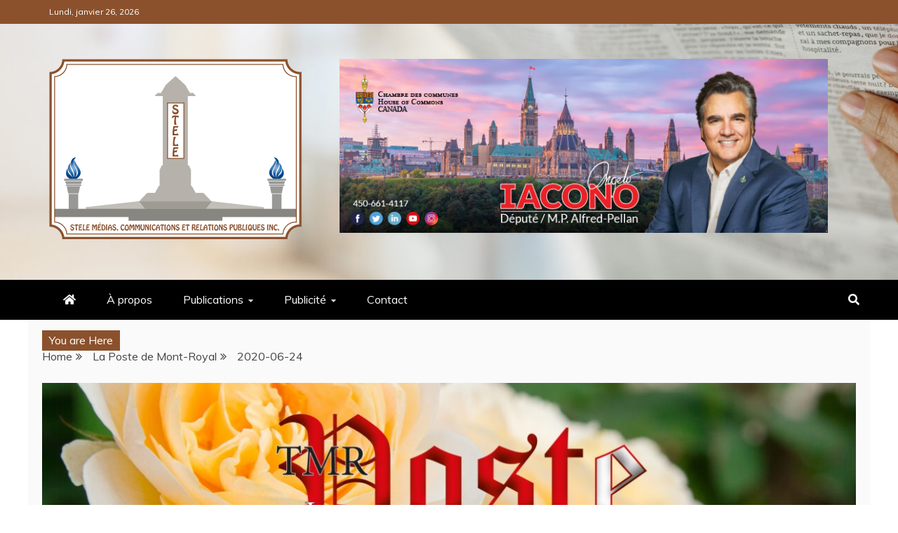

--- FILE ---
content_type: text/html; charset=UTF-8
request_url: https://www.stele-medias.com/2020-06-24/
body_size: 16543
content:
<!doctype html>
<html lang="fr-CA">
<head>
<meta charset="UTF-8">
<meta name="viewport" content="width=device-width, initial-scale=1">
<link rel="profile" href="https://gmpg.org/xfn/11">
<meta name='robots' content='index, follow, max-image-preview:large, max-snippet:-1, max-video-preview:-1' />
<!-- This site is optimized with the Yoast SEO plugin v26.8 - https://yoast.com/product/yoast-seo-wordpress/ -->
<title>2020-06-24 - Stèle Médias</title>
<link rel="canonical" href="https://www.stele-medias.com/2020-06-24/" />
<meta property="og:locale" content="fr_CA" />
<meta property="og:type" content="article" />
<meta property="og:title" content="2020-06-24 - Stèle Médias" />
<meta property="og:url" content="https://www.stele-medias.com/2020-06-24/" />
<meta property="og:site_name" content="Stèle Médias" />
<meta property="article:published_time" content="2020-06-24T04:47:46+00:00" />
<meta property="article:modified_time" content="2020-10-14T21:51:51+00:00" />
<meta property="og:image" content="https://www.stele-medias.com/wp-content/uploads/2017/10/la-poste-mont-royal-tmr-post.jpg" />
<meta property="og:image:width" content="1600" />
<meta property="og:image:height" content="1200" />
<meta property="og:image:type" content="image/jpeg" />
<meta name="author" content="Stele Médias" />
<meta name="twitter:card" content="summary_large_image" />
<meta name="twitter:label1" content="Écrit par" />
<meta name="twitter:data1" content="Stele Médias" />
<script type="application/ld+json" class="yoast-schema-graph">{"@context":"https://schema.org","@graph":[{"@type":"Article","@id":"https://www.stele-medias.com/2020-06-24/#article","isPartOf":{"@id":"https://www.stele-medias.com/2020-06-24/"},"author":{"name":"Stele Médias","@id":"https://www.stele-medias.com/#/schema/person/06ccc0aff0be926bf4c00fa7fd7e30c9"},"headline":"2020-06-24","datePublished":"2020-06-24T04:47:46+00:00","dateModified":"2020-10-14T21:51:51+00:00","mainEntityOfPage":{"@id":"https://www.stele-medias.com/2020-06-24/"},"wordCount":100,"publisher":{"@id":"https://www.stele-medias.com/#organization"},"image":{"@id":"https://www.stele-medias.com/2020-06-24/#primaryimage"},"thumbnailUrl":"https://www.stele-medias.com/wp-content/uploads/2017/10/la-poste-mont-royal-tmr-post.jpg","articleSection":["La Poste de Mont-Royal"],"inLanguage":"fr-CA"},{"@type":"WebPage","@id":"https://www.stele-medias.com/2020-06-24/","url":"https://www.stele-medias.com/2020-06-24/","name":"2020-06-24 - Stèle Médias","isPartOf":{"@id":"https://www.stele-medias.com/#website"},"primaryImageOfPage":{"@id":"https://www.stele-medias.com/2020-06-24/#primaryimage"},"image":{"@id":"https://www.stele-medias.com/2020-06-24/#primaryimage"},"thumbnailUrl":"https://www.stele-medias.com/wp-content/uploads/2017/10/la-poste-mont-royal-tmr-post.jpg","datePublished":"2020-06-24T04:47:46+00:00","dateModified":"2020-10-14T21:51:51+00:00","breadcrumb":{"@id":"https://www.stele-medias.com/2020-06-24/#breadcrumb"},"inLanguage":"fr-CA","potentialAction":[{"@type":"ReadAction","target":["https://www.stele-medias.com/2020-06-24/"]}]},{"@type":"ImageObject","inLanguage":"fr-CA","@id":"https://www.stele-medias.com/2020-06-24/#primaryimage","url":"https://www.stele-medias.com/wp-content/uploads/2017/10/la-poste-mont-royal-tmr-post.jpg","contentUrl":"https://www.stele-medias.com/wp-content/uploads/2017/10/la-poste-mont-royal-tmr-post.jpg","width":1600,"height":1200,"caption":"La poste de Mont-Royal | TMR Post"},{"@type":"BreadcrumbList","@id":"https://www.stele-medias.com/2020-06-24/#breadcrumb","itemListElement":[{"@type":"ListItem","position":1,"name":"Accueil","item":"https://www.stele-medias.com/"},{"@type":"ListItem","position":2,"name":"2020-06-24"}]},{"@type":"WebSite","@id":"https://www.stele-medias.com/#website","url":"https://www.stele-medias.com/","name":"Stèle Médias","description":"Communications et Relations Publiques inc.","publisher":{"@id":"https://www.stele-medias.com/#organization"},"potentialAction":[{"@type":"SearchAction","target":{"@type":"EntryPoint","urlTemplate":"https://www.stele-medias.com/?s={search_term_string}"},"query-input":{"@type":"PropertyValueSpecification","valueRequired":true,"valueName":"search_term_string"}}],"inLanguage":"fr-CA"},{"@type":"Organization","@id":"https://www.stele-medias.com/#organization","name":"Stele Médias Communication et Relations Publiques inc.","url":"https://www.stele-medias.com/","logo":{"@type":"ImageObject","inLanguage":"fr-CA","@id":"https://www.stele-medias.com/#/schema/logo/image/","url":"https://www.stele-medias.com/wp-content/uploads/2020/10/stele-medias-logo.png","contentUrl":"https://www.stele-medias.com/wp-content/uploads/2020/10/stele-medias-logo.png","width":360,"height":257,"caption":"Stele Médias Communication et Relations Publiques inc."},"image":{"@id":"https://www.stele-medias.com/#/schema/logo/image/"}},{"@type":"Person","@id":"https://www.stele-medias.com/#/schema/person/06ccc0aff0be926bf4c00fa7fd7e30c9","name":"Stele Médias","image":{"@type":"ImageObject","inLanguage":"fr-CA","@id":"https://www.stele-medias.com/#/schema/person/image/","url":"https://secure.gravatar.com/avatar/8cc0716f82ffc5a14213f9423a9b80bfe7216d16188464873fe0bfc168fe7bc7?s=96&d=mm&r=g","contentUrl":"https://secure.gravatar.com/avatar/8cc0716f82ffc5a14213f9423a9b80bfe7216d16188464873fe0bfc168fe7bc7?s=96&d=mm&r=g","caption":"Stele Médias"},"url":"https://www.stele-medias.com/author/smcrp-admin/"}]}</script>
<!-- / Yoast SEO plugin. -->
<link rel='dns-prefetch' href='//fonts.googleapis.com' />
<link rel="alternate" title="oEmbed (JSON)" type="application/json+oembed" href="https://www.stele-medias.com/wp-json/oembed/1.0/embed?url=https%3A%2F%2Fwww.stele-medias.com%2F2020-06-24%2F" />
<link rel="alternate" title="oEmbed (XML)" type="text/xml+oembed" href="https://www.stele-medias.com/wp-json/oembed/1.0/embed?url=https%3A%2F%2Fwww.stele-medias.com%2F2020-06-24%2F&#038;format=xml" />
<style id='wp-img-auto-sizes-contain-inline-css' type='text/css'>
img:is([sizes=auto i],[sizes^="auto," i]){contain-intrinsic-size:3000px 1500px}
/*# sourceURL=wp-img-auto-sizes-contain-inline-css */
</style>
<!-- <link rel='stylesheet' id='elementor-frontend-css' href='https://www.stele-medias.com/wp-content/plugins/elementor/assets/css/frontend.min.css?ver=3.34.3' type='text/css' media='all' /> -->
<link rel="stylesheet" type="text/css" href="//www.stele-medias.com/wp-content/cache/wpfc-minified/2y16xnmw/808jl.css" media="all"/>
<link rel='stylesheet' id='elementor-post-7646-css' href='https://www.stele-medias.com/wp-content/uploads/elementor/css/post-7646.css?ver=1769483607' type='text/css' media='all' />
<!-- <link rel='stylesheet' id='font-awesome-css' href='https://www.stele-medias.com/wp-content/plugins/elementor/assets/lib/font-awesome/css/font-awesome.min.css?ver=4.7.0' type='text/css' media='all' /> -->
<!-- <link rel='stylesheet' id='wp-block-library-css' href='https://www.stele-medias.com/wp-includes/css/dist/block-library/style.min.css?ver=6.9' type='text/css' media='all' /> -->
<link rel="stylesheet" type="text/css" href="//www.stele-medias.com/wp-content/cache/wpfc-minified/eun23zy9/808jl.css" media="all"/>
<style id='wp-block-library-theme-inline-css' type='text/css'>
.wp-block-audio :where(figcaption){color:#555;font-size:13px;text-align:center}.is-dark-theme .wp-block-audio :where(figcaption){color:#ffffffa6}.wp-block-audio{margin:0 0 1em}.wp-block-code{border:1px solid #ccc;border-radius:4px;font-family:Menlo,Consolas,monaco,monospace;padding:.8em 1em}.wp-block-embed :where(figcaption){color:#555;font-size:13px;text-align:center}.is-dark-theme .wp-block-embed :where(figcaption){color:#ffffffa6}.wp-block-embed{margin:0 0 1em}.blocks-gallery-caption{color:#555;font-size:13px;text-align:center}.is-dark-theme .blocks-gallery-caption{color:#ffffffa6}:root :where(.wp-block-image figcaption){color:#555;font-size:13px;text-align:center}.is-dark-theme :root :where(.wp-block-image figcaption){color:#ffffffa6}.wp-block-image{margin:0 0 1em}.wp-block-pullquote{border-bottom:4px solid;border-top:4px solid;color:currentColor;margin-bottom:1.75em}.wp-block-pullquote :where(cite),.wp-block-pullquote :where(footer),.wp-block-pullquote__citation{color:currentColor;font-size:.8125em;font-style:normal;text-transform:uppercase}.wp-block-quote{border-left:.25em solid;margin:0 0 1.75em;padding-left:1em}.wp-block-quote cite,.wp-block-quote footer{color:currentColor;font-size:.8125em;font-style:normal;position:relative}.wp-block-quote:where(.has-text-align-right){border-left:none;border-right:.25em solid;padding-left:0;padding-right:1em}.wp-block-quote:where(.has-text-align-center){border:none;padding-left:0}.wp-block-quote.is-large,.wp-block-quote.is-style-large,.wp-block-quote:where(.is-style-plain){border:none}.wp-block-search .wp-block-search__label{font-weight:700}.wp-block-search__button{border:1px solid #ccc;padding:.375em .625em}:where(.wp-block-group.has-background){padding:1.25em 2.375em}.wp-block-separator.has-css-opacity{opacity:.4}.wp-block-separator{border:none;border-bottom:2px solid;margin-left:auto;margin-right:auto}.wp-block-separator.has-alpha-channel-opacity{opacity:1}.wp-block-separator:not(.is-style-wide):not(.is-style-dots){width:100px}.wp-block-separator.has-background:not(.is-style-dots){border-bottom:none;height:1px}.wp-block-separator.has-background:not(.is-style-wide):not(.is-style-dots){height:2px}.wp-block-table{margin:0 0 1em}.wp-block-table td,.wp-block-table th{word-break:normal}.wp-block-table :where(figcaption){color:#555;font-size:13px;text-align:center}.is-dark-theme .wp-block-table :where(figcaption){color:#ffffffa6}.wp-block-video :where(figcaption){color:#555;font-size:13px;text-align:center}.is-dark-theme .wp-block-video :where(figcaption){color:#ffffffa6}.wp-block-video{margin:0 0 1em}:root :where(.wp-block-template-part.has-background){margin-bottom:0;margin-top:0;padding:1.25em 2.375em}
/*# sourceURL=/wp-includes/css/dist/block-library/theme.min.css */
</style>
<style id='classic-theme-styles-inline-css' type='text/css'>
/*! This file is auto-generated */
.wp-block-button__link{color:#fff;background-color:#32373c;border-radius:9999px;box-shadow:none;text-decoration:none;padding:calc(.667em + 2px) calc(1.333em + 2px);font-size:1.125em}.wp-block-file__button{background:#32373c;color:#fff;text-decoration:none}
/*# sourceURL=/wp-includes/css/classic-themes.min.css */
</style>
<style id='global-styles-inline-css' type='text/css'>
:root{--wp--preset--aspect-ratio--square: 1;--wp--preset--aspect-ratio--4-3: 4/3;--wp--preset--aspect-ratio--3-4: 3/4;--wp--preset--aspect-ratio--3-2: 3/2;--wp--preset--aspect-ratio--2-3: 2/3;--wp--preset--aspect-ratio--16-9: 16/9;--wp--preset--aspect-ratio--9-16: 9/16;--wp--preset--color--black: #000000;--wp--preset--color--cyan-bluish-gray: #abb8c3;--wp--preset--color--white: #ffffff;--wp--preset--color--pale-pink: #f78da7;--wp--preset--color--vivid-red: #cf2e2e;--wp--preset--color--luminous-vivid-orange: #ff6900;--wp--preset--color--luminous-vivid-amber: #fcb900;--wp--preset--color--light-green-cyan: #7bdcb5;--wp--preset--color--vivid-green-cyan: #00d084;--wp--preset--color--pale-cyan-blue: #8ed1fc;--wp--preset--color--vivid-cyan-blue: #0693e3;--wp--preset--color--vivid-purple: #9b51e0;--wp--preset--gradient--vivid-cyan-blue-to-vivid-purple: linear-gradient(135deg,rgb(6,147,227) 0%,rgb(155,81,224) 100%);--wp--preset--gradient--light-green-cyan-to-vivid-green-cyan: linear-gradient(135deg,rgb(122,220,180) 0%,rgb(0,208,130) 100%);--wp--preset--gradient--luminous-vivid-amber-to-luminous-vivid-orange: linear-gradient(135deg,rgb(252,185,0) 0%,rgb(255,105,0) 100%);--wp--preset--gradient--luminous-vivid-orange-to-vivid-red: linear-gradient(135deg,rgb(255,105,0) 0%,rgb(207,46,46) 100%);--wp--preset--gradient--very-light-gray-to-cyan-bluish-gray: linear-gradient(135deg,rgb(238,238,238) 0%,rgb(169,184,195) 100%);--wp--preset--gradient--cool-to-warm-spectrum: linear-gradient(135deg,rgb(74,234,220) 0%,rgb(151,120,209) 20%,rgb(207,42,186) 40%,rgb(238,44,130) 60%,rgb(251,105,98) 80%,rgb(254,248,76) 100%);--wp--preset--gradient--blush-light-purple: linear-gradient(135deg,rgb(255,206,236) 0%,rgb(152,150,240) 100%);--wp--preset--gradient--blush-bordeaux: linear-gradient(135deg,rgb(254,205,165) 0%,rgb(254,45,45) 50%,rgb(107,0,62) 100%);--wp--preset--gradient--luminous-dusk: linear-gradient(135deg,rgb(255,203,112) 0%,rgb(199,81,192) 50%,rgb(65,88,208) 100%);--wp--preset--gradient--pale-ocean: linear-gradient(135deg,rgb(255,245,203) 0%,rgb(182,227,212) 50%,rgb(51,167,181) 100%);--wp--preset--gradient--electric-grass: linear-gradient(135deg,rgb(202,248,128) 0%,rgb(113,206,126) 100%);--wp--preset--gradient--midnight: linear-gradient(135deg,rgb(2,3,129) 0%,rgb(40,116,252) 100%);--wp--preset--font-size--small: 13px;--wp--preset--font-size--medium: 20px;--wp--preset--font-size--large: 36px;--wp--preset--font-size--x-large: 42px;--wp--preset--spacing--20: 0.44rem;--wp--preset--spacing--30: 0.67rem;--wp--preset--spacing--40: 1rem;--wp--preset--spacing--50: 1.5rem;--wp--preset--spacing--60: 2.25rem;--wp--preset--spacing--70: 3.38rem;--wp--preset--spacing--80: 5.06rem;--wp--preset--shadow--natural: 6px 6px 9px rgba(0, 0, 0, 0.2);--wp--preset--shadow--deep: 12px 12px 50px rgba(0, 0, 0, 0.4);--wp--preset--shadow--sharp: 6px 6px 0px rgba(0, 0, 0, 0.2);--wp--preset--shadow--outlined: 6px 6px 0px -3px rgb(255, 255, 255), 6px 6px rgb(0, 0, 0);--wp--preset--shadow--crisp: 6px 6px 0px rgb(0, 0, 0);}:where(.is-layout-flex){gap: 0.5em;}:where(.is-layout-grid){gap: 0.5em;}body .is-layout-flex{display: flex;}.is-layout-flex{flex-wrap: wrap;align-items: center;}.is-layout-flex > :is(*, div){margin: 0;}body .is-layout-grid{display: grid;}.is-layout-grid > :is(*, div){margin: 0;}:where(.wp-block-columns.is-layout-flex){gap: 2em;}:where(.wp-block-columns.is-layout-grid){gap: 2em;}:where(.wp-block-post-template.is-layout-flex){gap: 1.25em;}:where(.wp-block-post-template.is-layout-grid){gap: 1.25em;}.has-black-color{color: var(--wp--preset--color--black) !important;}.has-cyan-bluish-gray-color{color: var(--wp--preset--color--cyan-bluish-gray) !important;}.has-white-color{color: var(--wp--preset--color--white) !important;}.has-pale-pink-color{color: var(--wp--preset--color--pale-pink) !important;}.has-vivid-red-color{color: var(--wp--preset--color--vivid-red) !important;}.has-luminous-vivid-orange-color{color: var(--wp--preset--color--luminous-vivid-orange) !important;}.has-luminous-vivid-amber-color{color: var(--wp--preset--color--luminous-vivid-amber) !important;}.has-light-green-cyan-color{color: var(--wp--preset--color--light-green-cyan) !important;}.has-vivid-green-cyan-color{color: var(--wp--preset--color--vivid-green-cyan) !important;}.has-pale-cyan-blue-color{color: var(--wp--preset--color--pale-cyan-blue) !important;}.has-vivid-cyan-blue-color{color: var(--wp--preset--color--vivid-cyan-blue) !important;}.has-vivid-purple-color{color: var(--wp--preset--color--vivid-purple) !important;}.has-black-background-color{background-color: var(--wp--preset--color--black) !important;}.has-cyan-bluish-gray-background-color{background-color: var(--wp--preset--color--cyan-bluish-gray) !important;}.has-white-background-color{background-color: var(--wp--preset--color--white) !important;}.has-pale-pink-background-color{background-color: var(--wp--preset--color--pale-pink) !important;}.has-vivid-red-background-color{background-color: var(--wp--preset--color--vivid-red) !important;}.has-luminous-vivid-orange-background-color{background-color: var(--wp--preset--color--luminous-vivid-orange) !important;}.has-luminous-vivid-amber-background-color{background-color: var(--wp--preset--color--luminous-vivid-amber) !important;}.has-light-green-cyan-background-color{background-color: var(--wp--preset--color--light-green-cyan) !important;}.has-vivid-green-cyan-background-color{background-color: var(--wp--preset--color--vivid-green-cyan) !important;}.has-pale-cyan-blue-background-color{background-color: var(--wp--preset--color--pale-cyan-blue) !important;}.has-vivid-cyan-blue-background-color{background-color: var(--wp--preset--color--vivid-cyan-blue) !important;}.has-vivid-purple-background-color{background-color: var(--wp--preset--color--vivid-purple) !important;}.has-black-border-color{border-color: var(--wp--preset--color--black) !important;}.has-cyan-bluish-gray-border-color{border-color: var(--wp--preset--color--cyan-bluish-gray) !important;}.has-white-border-color{border-color: var(--wp--preset--color--white) !important;}.has-pale-pink-border-color{border-color: var(--wp--preset--color--pale-pink) !important;}.has-vivid-red-border-color{border-color: var(--wp--preset--color--vivid-red) !important;}.has-luminous-vivid-orange-border-color{border-color: var(--wp--preset--color--luminous-vivid-orange) !important;}.has-luminous-vivid-amber-border-color{border-color: var(--wp--preset--color--luminous-vivid-amber) !important;}.has-light-green-cyan-border-color{border-color: var(--wp--preset--color--light-green-cyan) !important;}.has-vivid-green-cyan-border-color{border-color: var(--wp--preset--color--vivid-green-cyan) !important;}.has-pale-cyan-blue-border-color{border-color: var(--wp--preset--color--pale-cyan-blue) !important;}.has-vivid-cyan-blue-border-color{border-color: var(--wp--preset--color--vivid-cyan-blue) !important;}.has-vivid-purple-border-color{border-color: var(--wp--preset--color--vivid-purple) !important;}.has-vivid-cyan-blue-to-vivid-purple-gradient-background{background: var(--wp--preset--gradient--vivid-cyan-blue-to-vivid-purple) !important;}.has-light-green-cyan-to-vivid-green-cyan-gradient-background{background: var(--wp--preset--gradient--light-green-cyan-to-vivid-green-cyan) !important;}.has-luminous-vivid-amber-to-luminous-vivid-orange-gradient-background{background: var(--wp--preset--gradient--luminous-vivid-amber-to-luminous-vivid-orange) !important;}.has-luminous-vivid-orange-to-vivid-red-gradient-background{background: var(--wp--preset--gradient--luminous-vivid-orange-to-vivid-red) !important;}.has-very-light-gray-to-cyan-bluish-gray-gradient-background{background: var(--wp--preset--gradient--very-light-gray-to-cyan-bluish-gray) !important;}.has-cool-to-warm-spectrum-gradient-background{background: var(--wp--preset--gradient--cool-to-warm-spectrum) !important;}.has-blush-light-purple-gradient-background{background: var(--wp--preset--gradient--blush-light-purple) !important;}.has-blush-bordeaux-gradient-background{background: var(--wp--preset--gradient--blush-bordeaux) !important;}.has-luminous-dusk-gradient-background{background: var(--wp--preset--gradient--luminous-dusk) !important;}.has-pale-ocean-gradient-background{background: var(--wp--preset--gradient--pale-ocean) !important;}.has-electric-grass-gradient-background{background: var(--wp--preset--gradient--electric-grass) !important;}.has-midnight-gradient-background{background: var(--wp--preset--gradient--midnight) !important;}.has-small-font-size{font-size: var(--wp--preset--font-size--small) !important;}.has-medium-font-size{font-size: var(--wp--preset--font-size--medium) !important;}.has-large-font-size{font-size: var(--wp--preset--font-size--large) !important;}.has-x-large-font-size{font-size: var(--wp--preset--font-size--x-large) !important;}
:where(.wp-block-post-template.is-layout-flex){gap: 1.25em;}:where(.wp-block-post-template.is-layout-grid){gap: 1.25em;}
:where(.wp-block-term-template.is-layout-flex){gap: 1.25em;}:where(.wp-block-term-template.is-layout-grid){gap: 1.25em;}
:where(.wp-block-columns.is-layout-flex){gap: 2em;}:where(.wp-block-columns.is-layout-grid){gap: 2em;}
:root :where(.wp-block-pullquote){font-size: 1.5em;line-height: 1.6;}
/*# sourceURL=global-styles-inline-css */
</style>
<!-- <link rel='stylesheet' id='dnd-upload-cf7-css' href='https://www.stele-medias.com/wp-content/plugins/drag-and-drop-multiple-file-upload-contact-form-7/assets/css/dnd-upload-cf7.css?ver=1.3.9.3' type='text/css' media='all' /> -->
<!-- <link rel='stylesheet' id='contact-form-7-css' href='https://www.stele-medias.com/wp-content/plugins/contact-form-7/includes/css/styles.css?ver=6.1.4' type='text/css' media='all' /> -->
<!-- <link rel='stylesheet' id='dashicons-css' href='https://www.stele-medias.com/wp-includes/css/dashicons.min.css?ver=6.9' type='text/css' media='all' /> -->
<!-- <link rel='stylesheet' id='to-top-css' href='https://www.stele-medias.com/wp-content/plugins/to-top/public/css/to-top-public.css?ver=2.5.5' type='text/css' media='all' /> -->
<!-- <link rel='stylesheet' id='happy-icons-css' href='https://www.stele-medias.com/wp-content/plugins/happy-elementor-addons/assets/fonts/style.min.css?ver=3.20.7' type='text/css' media='all' /> -->
<!-- <link rel='stylesheet' id='htbbootstrap-css' href='https://www.stele-medias.com/wp-content/plugins/ht-mega-for-elementor/assets/css/htbbootstrap.css?ver=3.0.5' type='text/css' media='all' /> -->
<!-- <link rel='stylesheet' id='htmega-animation-css' href='https://www.stele-medias.com/wp-content/plugins/ht-mega-for-elementor/assets/css/animation.css?ver=3.0.5' type='text/css' media='all' /> -->
<!-- <link rel='stylesheet' id='htmega-keyframes-css' href='https://www.stele-medias.com/wp-content/plugins/ht-mega-for-elementor/assets/css/htmega-keyframes.css?ver=3.0.5' type='text/css' media='all' /> -->
<!-- <link rel='stylesheet' id='htmega-global-style-min-css' href='https://www.stele-medias.com/wp-content/plugins/ht-mega-for-elementor/assets/css/htmega-global-style.min.css?ver=3.0.5' type='text/css' media='all' /> -->
<link rel="stylesheet" type="text/css" href="//www.stele-medias.com/wp-content/cache/wpfc-minified/8iz98cp7/808jn.css" media="all"/>
<link rel='stylesheet' id='mag-and-news-heading-css' href='//fonts.googleapis.com/css2?family=Pathway+Gothic+One&#038;display=swa&#038;ver=6.9' type='text/css' media='all' />
<link rel='stylesheet' id='mag-and-news-body-css' href='//fonts.googleapis.com/css?family=Muli&#038;ver=6.9' type='text/css' media='all' />
<!-- <link rel='stylesheet' id='refined-magazine-style-css' href='https://www.stele-medias.com/wp-content/themes/refined-magazine/style.css?ver=6.9' type='text/css' media='all' /> -->
<link rel="stylesheet" type="text/css" href="//www.stele-medias.com/wp-content/cache/wpfc-minified/q80jhqom/808jl.css" media="all"/>
<style id='refined-magazine-style-inline-css' type='text/css'>
.site-branding h1, .site-branding p.site-title,.ct-dark-mode .site-title a, .site-title, .site-title a, .site-title a:hover, .site-title a:visited:hover { color: #blank; }.ct-dark-mode .site-branding  .site-description, .site-branding  .site-description { color: #000; }.entry-content a, .entry-title a:hover, .related-title a:hover, .posts-navigation .nav-previous a:hover, .post-navigation .nav-previous a:hover, .posts-navigation .nav-next a:hover, .post-navigation .nav-next a:hover, #comments .comment-content a:hover, #comments .comment-author a:hover, .offcanvas-menu nav ul.top-menu li a:hover, .offcanvas-menu nav ul.top-menu li.current-menu-item > a, .error-404-title, #refined-magazine-breadcrumbs a:hover, .entry-content a.read-more-text:hover, a:hover, a:visited:hover, .widget_refined_magazine_category_tabbed_widget.widget ul.ct-nav-tabs li a  { color : #8b512d; }.candid-refined-post-format, .refined-magazine-featured-block .refined-magazine-col-2 .candid-refined-post-format, .cat-links a,.top-bar,.main-navigation ul li a:hover, .main-navigation ul li.current-menu-item > a, .main-navigation ul li a:hover, .main-navigation ul li.current-menu-item > a, .trending-title, .search-form input[type=submit], input[type="submit"], ::selection, #toTop, .breadcrumbs span.breadcrumb, article.sticky .refined-magazine-content-container, .candid-pagination .page-numbers.current, .candid-pagination .page-numbers:hover, .ct-title-head, .widget-title:before, .widget ul.ct-nav-tabs:before, .widget ul.ct-nav-tabs li.ct-title-head:hover, .widget ul.ct-nav-tabs li.ct-title-head.ui-tabs-active { background-color : #8b512d; }.candid-refined-post-format, .refined-magazine-featured-block .refined-magazine-col-2 .candid-refined-post-format, blockquote, .search-form input[type="submit"], input[type="submit"], .candid-pagination .page-numbers { border-color : #8b512d; }.cat-links a:focus{ outline : 1px dashed #8b512d; }.ct-post-overlay .post-content, .ct-post-overlay .post-content a, .widget .ct-post-overlay .post-content a, .widget .ct-post-overlay .post-content a:visited, .ct-post-overlay .post-content a:visited:hover, .slide-details:hover .cat-links a { color: #fff; }.logo-wrapper-block{background-color : #ffffff; }@media (min-width: 1600px){.ct-boxed #page{max-width : 1500px; }}
/*# sourceURL=refined-magazine-style-inline-css */
</style>
<!-- <link rel='stylesheet' id='mag-and-news-style-css' href='https://www.stele-medias.com/wp-content/themes/mag-and-news/style.css?ver=6.9' type='text/css' media='all' /> -->
<link rel="stylesheet" type="text/css" href="//www.stele-medias.com/wp-content/cache/wpfc-minified/6mu0kde9/808jl.css" media="all"/>
<style id='mag-and-news-style-inline-css' type='text/css'>
.show-more{ background-color : #8b512d; }
/*# sourceURL=mag-and-news-style-inline-css */
</style>
<link rel='stylesheet' id='google-fonts-css' href='//fonts.googleapis.com/css?family=Slabo+27px%7CMuli&#038;display=swap&#038;ver=6.9' type='text/css' media='all' />
<!-- <link rel='stylesheet' id='font-awesome-4-css' href='https://www.stele-medias.com/wp-content/themes/refined-magazine/candidthemes/assets/framework/Font-Awesome/css/font-awesome.min.css?ver=1.2.4' type='text/css' media='all' /> -->
<!-- <link rel='stylesheet' id='slick-css-css' href='https://www.stele-medias.com/wp-content/themes/refined-magazine/candidthemes/assets/framework/slick/slick.css?ver=6.9' type='text/css' media='all' /> -->
<!-- <link rel='stylesheet' id='slick-theme-css-css' href='https://www.stele-medias.com/wp-content/themes/refined-magazine/candidthemes/assets/framework/slick/slick-theme.css?ver=6.9' type='text/css' media='all' /> -->
<!-- <link rel='stylesheet' id='ekit-widget-styles-css' href='https://www.stele-medias.com/wp-content/plugins/elementskit-lite/widgets/init/assets/css/widget-styles.css?ver=3.7.8' type='text/css' media='all' /> -->
<!-- <link rel='stylesheet' id='ekit-responsive-css' href='https://www.stele-medias.com/wp-content/plugins/elementskit-lite/widgets/init/assets/css/responsive.css?ver=3.7.8' type='text/css' media='all' /> -->
<!-- <link rel='stylesheet' id='eael-general-css' href='https://www.stele-medias.com/wp-content/plugins/essential-addons-for-elementor-lite/assets/front-end/css/view/general.min.css?ver=6.5.9' type='text/css' media='all' /> -->
<!-- <link rel='stylesheet' id='elementor-gf-local-pathwaygothicone-css' href='https://www.stele-medias.com/wp-content/uploads/elementor/google-fonts/css/pathwaygothicone.css?ver=1742225043' type='text/css' media='all' /> -->
<!-- <link rel='stylesheet' id='elementor-icons-shared-0-css' href='https://www.stele-medias.com/wp-content/plugins/elementor/assets/lib/font-awesome/css/fontawesome.min.css?ver=5.15.3' type='text/css' media='all' /> -->
<!-- <link rel='stylesheet' id='elementor-icons-fa-solid-css' href='https://www.stele-medias.com/wp-content/plugins/elementor/assets/lib/font-awesome/css/solid.min.css?ver=5.15.3' type='text/css' media='all' /> -->
<!-- <link rel='stylesheet' id='elementor-icons-fa-brands-css' href='https://www.stele-medias.com/wp-content/plugins/elementor/assets/lib/font-awesome/css/brands.min.css?ver=5.15.3' type='text/css' media='all' /> -->
<link rel="stylesheet" type="text/css" href="//www.stele-medias.com/wp-content/cache/wpfc-minified/kcoklmbo/808jl.css" media="all"/>
<script src='//www.stele-medias.com/wp-content/cache/wpfc-minified/20x99cdi/808jl.js' type="text/javascript"></script>
<!-- <script type="text/javascript" src="https://www.stele-medias.com/wp-includes/js/jquery/jquery.min.js?ver=3.7.1" id="jquery-core-js"></script> -->
<!-- <script type="text/javascript" src="https://www.stele-medias.com/wp-includes/js/jquery/jquery-migrate.min.js?ver=3.4.1" id="jquery-migrate-js"></script> -->
<script type="text/javascript" id="to-top-js-extra">
/* <![CDATA[ */
var to_top_options = {"scroll_offset":"100","icon_opacity":"100","style":"icon","icon_type":"dashicons-arrow-up-alt2","icon_color":"#ffffff","icon_bg_color":"#8b512d","icon_size":"32","border_radius":"5","image":"https://www.stele-medias.com/wp-content/plugins/to-top/admin/images/default.png","image_width":"65","image_alt":"","location":"bottom-right","margin_x":"20","margin_y":"1","show_on_admin":"0","enable_autohide":"0","autohide_time":"2","enable_hide_small_device":"0","small_device_max_width":"640","reset":"0"};
//# sourceURL=to-top-js-extra
/* ]]> */
</script>
<script src='//www.stele-medias.com/wp-content/cache/wpfc-minified/md8r15t3/808jl.js' type="text/javascript"></script>
<!-- <script async type="text/javascript" src="https://www.stele-medias.com/wp-content/plugins/to-top/public/js/to-top-public.js?ver=2.5.5" id="to-top-js"></script> -->
<!-- <script type="text/javascript" src="https://www.stele-medias.com/wp-content/plugins/happy-elementor-addons/assets/vendor/dom-purify/purify.min.js?ver=3.1.6" id="dom-purify-js"></script> -->
<link rel="https://api.w.org/" href="https://www.stele-medias.com/wp-json/" /><link rel="alternate" title="JSON" type="application/json" href="https://www.stele-medias.com/wp-json/wp/v2/posts/7091" /><link rel='shortlink' href='https://www.stele-medias.com/?p=7091' />
<style type='text/css'>
iframe{
max-width: 100%;
}
</style><meta name="generator" content="Elementor 3.34.3; features: additional_custom_breakpoints; settings: css_print_method-external, google_font-enabled, font_display-auto">
<style>
.e-con.e-parent:nth-of-type(n+4):not(.e-lazyloaded):not(.e-no-lazyload),
.e-con.e-parent:nth-of-type(n+4):not(.e-lazyloaded):not(.e-no-lazyload) * {
background-image: none !important;
}
@media screen and (max-height: 1024px) {
.e-con.e-parent:nth-of-type(n+3):not(.e-lazyloaded):not(.e-no-lazyload),
.e-con.e-parent:nth-of-type(n+3):not(.e-lazyloaded):not(.e-no-lazyload) * {
background-image: none !important;
}
}
@media screen and (max-height: 640px) {
.e-con.e-parent:nth-of-type(n+2):not(.e-lazyloaded):not(.e-no-lazyload),
.e-con.e-parent:nth-of-type(n+2):not(.e-lazyloaded):not(.e-no-lazyload) * {
background-image: none !important;
}
}
</style>
<style type="text/css">
.site-title,
.site-description {
position: absolute;
clip: rect(1px, 1px, 1px, 1px);
}
.site-title a, .site-title{
color: #blank;
}
</style>
<link rel="icon" href="https://www.stele-medias.com/wp-content/uploads/2020/10/stele-medias-favicon-150x150.png" sizes="32x32" />
<link rel="icon" href="https://www.stele-medias.com/wp-content/uploads/2020/10/stele-medias-favicon-300x300.png" sizes="192x192" />
<link rel="apple-touch-icon" href="https://www.stele-medias.com/wp-content/uploads/2020/10/stele-medias-favicon-300x300.png" />
<meta name="msapplication-TileImage" content="https://www.stele-medias.com/wp-content/uploads/2020/10/stele-medias-favicon-300x300.png" />
<style type="text/css" id="wp-custom-css">
/* fonctionne juste avec les page elementor */ 
.ct-container-main {
background: #fff;
padding: 0px;
padding-top: 0px;
padding-bottom: 0px;
margin-top: 0px;
margin-bottom: 0px;
}
/* optilog bannière single post*/ 
.post-thumb img, .carousel-thumbnail-block img {
height: 300px;
object-fit: cover;
}
</style>
<!-- To Top Custom CSS --><style type='text/css'>#to_top_scrollup {background-color: #8b512d;opacity: 1;right:20px;bottom:1px;}</style></head>
<body class="wp-singular post-template-default single single-post postid-7091 single-format-standard wp-custom-logo wp-embed-responsive wp-theme-refined-magazine wp-child-theme-mag-and-news ct-bg ct-full-layout no-sidebar elementor-default elementor-kit-5" itemtype="https://schema.org/Blog" itemscope>
<div id="page" class="site">
<a class="skip-link screen-reader-text"
href="#content">Skip to content</a>
<!-- Preloader -->
<div id="loader-wrapper">
<div id="loader"></div>
<div class="loader-section section-left"></div>
<div class="loader-section section-right"></div>
</div>
<header id="masthead" class="site-header" itemtype="https://schema.org/WPHeader" itemscope>
<div class="overlay"></div>
<div class="top-bar">
<a href="#" class="ct-show-hide-top"> <i class="fa fa-chevron-down"></i> </a>
<div class="container-inner clearfix">
<div class="top-left-col clearfix">
<div class="ct-clock float-left">
<div id="ct-date">
Lundi, janvier 26, 2026                </div>
</div>
</div>
<div class="top-right-col clearfix">
</div> <!-- .top-right-col -->
</div> <!-- .container-inner -->
</div> <!-- .top-bar -->
<div class="logo-wrapper-block" style="background-image: url(https://www.stele-medias.com/wp-content/uploads/2017/10/stele-medias-journaux-communautaires.jpg);">
<div class="container-inner clearfix logo-wrapper-container">
<div class="logo-wrapper float-left">
<div class="site-branding">
<div class="refined-magazine-logo-container">
<a href="https://www.stele-medias.com/" class="custom-logo-link" rel="home"><img width="360" height="257" src="https://www.stele-medias.com/wp-content/uploads/2020/10/stele-medias-logo.png" class="custom-logo" alt="Stele Médias, communications et relations publiques inc." decoding="async" srcset="https://www.stele-medias.com/wp-content/uploads/2020/10/stele-medias-logo.png 360w, https://www.stele-medias.com/wp-content/uploads/2020/10/stele-medias-logo-300x214.png 300w" sizes="(max-width: 360px) 100vw, 360px" /></a>                        <p class="site-title"><a href="https://www.stele-medias.com/"
rel="home">Stèle Médias</a></p>
<p class="site-description">Communications et Relations Publiques inc.</p>
</div> <!-- refined-magazine-logo-container -->
</div><!-- .site-branding -->
</div> <!-- .logo-wrapper -->
<div class="logo-right-wrapper clearfix  float-left">
<a href="#" target="_blank">
<img src="https://www.stele-medias.com/wp-content/uploads/2023/04/Iacono-Avril-2023-1.jpg"
class="float-right">
</a>
</div> <!-- .logo-right-wrapper -->
</div> <!-- .container-inner -->
</div> <!-- .logo-wrapper-block -->
<div class="refined-magazine-menu-container sticky-header">
<div class="container-inner clearfix">
<nav id="site-navigation"
class="main-navigation" itemtype="https://schema.org/SiteNavigationElement" itemscope>
<div class="navbar-header clearfix">
<button class="menu-toggle" aria-controls="primary-menu"
aria-expanded="false">
<span> </span>
</button>
</div>
<ul id="primary-menu" class="nav navbar-nav nav-menu">
<li class=""><a href="https://www.stele-medias.com/">
<i class="fa fa-home"></i> </a></li>
<li id="menu-item-7207" class="menu-item menu-item-type-post_type menu-item-object-page menu-item-7207"><a href="https://www.stele-medias.com/a-propos/">À propos</a></li>
<li id="menu-item-7225" class="menu-item menu-item-type-custom menu-item-object-custom menu-item-has-children menu-item-7225"><a href="#">Publications</a>
<ul class="sub-menu">
<li id="menu-item-7212" class="menu-item menu-item-type-post_type menu-item-object-page menu-item-7212"><a href="https://www.stele-medias.com/poste-mont-royal-tmr-post/">La Poste de Mont-Royal – TMR Post</a></li>
<li id="menu-item-7214" class="menu-item menu-item-type-post_type menu-item-object-page menu-item-7214"><a href="https://www.stele-medias.com/point-outremont/">Le Point d’Outremont</a></li>
<li id="menu-item-7215" class="menu-item menu-item-type-post_type menu-item-object-page menu-item-7215"><a href="https://www.stele-medias.com/westmount-times/">Le Westmount Times Online</a></li>
<li id="menu-item-7213" class="menu-item menu-item-type-post_type menu-item-object-page menu-item-7213"><a href="https://www.stele-medias.com/voix-saint-francois-et-duvernay-est/">La Voix St-François et Duvernay Est</a></li>
<li id="menu-item-7218" class="menu-item menu-item-type-post_type menu-item-object-page menu-item-7218"><a href="https://www.stele-medias.com/quartier-design-royalmount/">Quartier Design Royalmount</a></li>
<li id="menu-item-7870" class="menu-item menu-item-type-taxonomy menu-item-object-category menu-item-7870"><a href="https://www.stele-medias.com/category/stele-medias-editoriaux/">Stele Médias Éditoriaux<span class="menu-description">Nouveau!</span></a></li>
</ul>
</li>
<li id="menu-item-7226" class="menu-item menu-item-type-custom menu-item-object-custom menu-item-has-children menu-item-7226"><a href="#">Publicité</a>
<ul class="sub-menu">
<li id="menu-item-7216" class="menu-item menu-item-type-post_type menu-item-object-page menu-item-7216"><a href="https://www.stele-medias.com/portee-de-diffusion/">Portée de diffusion</a></li>
<li id="menu-item-7210" class="menu-item menu-item-type-post_type menu-item-object-page menu-item-7210"><a href="https://www.stele-medias.com/grille-publicitaire/">Grille publicitaire</a></li>
<li id="menu-item-7787" class="menu-item menu-item-type-post_type menu-item-object-page menu-item-7787"><a href="https://www.stele-medias.com/procedures-administratives/">Procédures administratives<span class="menu-description">Nouveau!</span></a></li>
</ul>
</li>
<li id="menu-item-7209" class="menu-item menu-item-type-post_type menu-item-object-page menu-item-7209"><a href="https://www.stele-medias.com/contact/">Contact</a></li>
</ul>
</nav><!-- #site-navigation -->
<div class="ct-menu-search"><a class="search-icon-box" href="#"> <i class="fa fa-search"></i>
</a></div>
<div class="top-bar-search">
<form role="search" method="get" class="search-form" action="https://www.stele-medias.com/">
<label>
<span class="screen-reader-text">Rechercher&nbsp;:</span>
<input type="search" class="search-field" placeholder="Recherche&hellip;" value="" name="s" />
</label>
<input type="submit" class="search-submit" value="Rechercher" />
</form>                        <button type="button" class="close"></button>
</div>
</div> <!-- .container-inner -->
</div> <!-- refined-magazine-menu-container -->
</header><!-- #masthead -->
<div id="content" class="site-content">
<div class="container-inner ct-container-main clearfix">
<div id="primary" class="content-area">
<main id="main" class="site-main">
<div class="breadcrumbs">
<div class='breadcrumbs init-animate clearfix'><span class='breadcrumb'>You are Here</span><div id='refined-magazine-breadcrumbs' class='clearfix'><div role="navigation" aria-label="Breadcrumbs" class="breadcrumb-trail breadcrumbs" itemprop="breadcrumb"><ul class="trail-items" itemscope itemtype="http://schema.org/BreadcrumbList"><meta name="numberOfItems" content="3" /><meta name="itemListOrder" content="Ascending" /><li itemprop="itemListElement" itemscope itemtype="http://schema.org/ListItem" class="trail-item trail-begin"><a href="https://www.stele-medias.com" rel="home"><span itemprop="name">Home</span></a><meta itemprop="position" content="1" /></li><li itemprop="itemListElement" itemscope itemtype="http://schema.org/ListItem" class="trail-item"><a href="https://www.stele-medias.com/category/la-poste-de-mont-royal/"><span itemprop="name">La Poste de Mont-Royal</span></a><meta itemprop="position" content="2" /></li><li itemprop="itemListElement" itemscope itemtype="http://schema.org/ListItem" class="trail-item trail-end"><span itemprop="name">2020-06-24</span><meta itemprop="position" content="3" /></li></ul></div></div></div>                </div>
<article id="post-7091" class="post-7091 post type-post status-publish format-standard has-post-thumbnail hentry category-la-poste-de-mont-royal" itemtype="https://schema.org/CreativeWork" itemscope>
<div class="refined-magazine-content-container refined-magazine-has-thumbnail">
<div class="post-thumb">
<div class="post-thumbnail">
<img width="1170" height="878" src="https://www.stele-medias.com/wp-content/uploads/2017/10/la-poste-mont-royal-tmr-post-1170x878.jpg" class="attachment-refined-magazine-large-thumb size-refined-magazine-large-thumb wp-post-image" alt="2020-06-24" itemprop="image" decoding="async" srcset="https://www.stele-medias.com/wp-content/uploads/2017/10/la-poste-mont-royal-tmr-post-1170x878.jpg 1170w, https://www.stele-medias.com/wp-content/uploads/2017/10/la-poste-mont-royal-tmr-post-300x225.jpg 300w, https://www.stele-medias.com/wp-content/uploads/2017/10/la-poste-mont-royal-tmr-post-1024x768.jpg 1024w, https://www.stele-medias.com/wp-content/uploads/2017/10/la-poste-mont-royal-tmr-post-768x576.jpg 768w, https://www.stele-medias.com/wp-content/uploads/2017/10/la-poste-mont-royal-tmr-post-1536x1152.jpg 1536w, https://www.stele-medias.com/wp-content/uploads/2017/10/la-poste-mont-royal-tmr-post.jpg 1600w" sizes="(max-width: 1170px) 100vw, 1170px" />            </div><!-- .post-thumbnail -->
</div>
<div class="refined-magazine-content-area">
<header class="entry-header">
<div class="post-meta">
<span class="cat-links"><a class="ct-cat-item-5" href="https://www.stele-medias.com/category/la-poste-de-mont-royal/"  rel="category tag">La Poste de Mont-Royal</a> </span>                </div>
<h1 class="entry-title" itemprop="headline">2020-06-24</h1>                    <div class="entry-meta">
<span class="posted-on"><i class="fa fa-calendar"></i><a href="https://www.stele-medias.com/2020-06-24/" rel="bookmark"><time class="entry-date published" datetime="2020-06-24T04:47:46-04:00" itemprop="datePublished">24 juin 2020</time><time class="updated" datetime="2020-10-14T17:51:51-04:00" itemprop="dateModified">14 octobre 2020</time></a></span><span class="byline"> <span class="author vcard" itemprop="author" itemtype="https://schema.org/Person" itemscope><i class="fa fa-user"></i><a class="url fn n" href="https://www.stele-medias.com/author/smcrp-admin/" rel="author"><span class="author-name" itemprop="name">Stele Médias</span></a></span></span>                    </div><!-- .entry-meta -->
</header><!-- .entry-header -->
<div class="entry-content">
<p><a class="fullscreen-mode" href="https://www.stele-medias.com/themencode-pdf-viewer-sc/?tnc_pvfw=ZmlsZT0vd3AtY29udGVudC91cGxvYWRzLzIwMjAvMDYvam1yXzIwMjAtMDYtMjQucGRmJnNldHRpbmdzPTExMTExMTAxMTExMTAxJmxhbmc9ZnI=#page=&zoom=auto&pagemode=" target="_blank">Fullscreen Mode</a><br><iframe width="1920" height="2795" src="https://www.stele-medias.com/themencode-pdf-viewer-sc/?tnc_pvfw=ZmlsZT0vd3AtY29udGVudC91cGxvYWRzLzIwMjAvMDYvam1yXzIwMjAtMDYtMjQucGRmJnNldHRpbmdzPTExMTExMTAxMTExMTAxJmxhbmc9ZnI=#page=&zoom=auto&pagemode="></iframe></p>
</div>
<!-- .entry-content -->
<footer class="entry-footer">
</footer><!-- .entry-footer -->
<div class="meta_bottom">
<div class="text_share header-text">Share</div>
<div class="post-share">
<a target="_blank" href="https://www.facebook.com/sharer/sharer.php?u=https://www.stele-medias.com/2020-06-24/">
<i class="fa fa-facebook"></i>
Facebook                    </a>
<a target="_blank" href="http://twitter.com/share?text=2020-06-24&#038;url=https://www.stele-medias.com/2020-06-24/">
<i class="fa fa-twitter"></i>                        
Twitter                    </a>
<a target="_blank" href="http://pinterest.com/pin/create/button/?url=https://www.stele-medias.com/2020-06-24/&#038;media=https://www.stele-medias.com/wp-content/uploads/2017/10/la-poste-mont-royal-tmr-post.jpg&#038;description=2020-06-24">
<i class="fa fa-pinterest"></i>
Pinterest                    </a>
<a target="_blank" href="http://www.linkedin.com/shareArticle?mini=true&#038;title=2020-06-24&#038;url=https://www.stele-medias.com/2020-06-24/">
<i class="fa fa-linkedin"></i>
Linkedin                        
</a>
</div>
</div>
</div> <!-- .refined-magazine-content-area -->
</div> <!-- .refined-magazine-content-container -->
</article><!-- #post-7091 -->
<nav class="navigation post-navigation" aria-label="Articles">
<h2 class="screen-reader-text">Navigation de l&#039;article</h2>
<div class="nav-links"><div class="nav-previous"><a href="https://www.stele-medias.com/2020-06-17-2/" rel="prev">2020-06-17</a></div><div class="nav-next"><a href="https://www.stele-medias.com/2020-06-24-2/" rel="next">2020-06-24</a></div></div>
</nav>                <div class="related-pots-block">
<h2 class="widget-title">
Vous pourriez également aimer :                        </h2>
<ul class="related-post-entries clearfix">
<li>
<figure class="widget-image">
<a href="https://www.stele-medias.com/2024-05-24-jmr/">
<img width="350" height="220" src="https://www.stele-medias.com/wp-content/uploads/2017/10/la-poste-mont-royal-tmr-post-350x220.jpg" class="attachment-refined-magazine-small-thumb size-refined-magazine-small-thumb wp-post-image" alt="La poste de Mont-Royal | TMR Post" decoding="async" />                                        </a>
</figure>
<div class="featured-desc">
<h2 class="related-title">
<a href="https://www.stele-medias.com/2024-05-24-jmr/">
2024-05-24-jmr                                        </a>
</h2>
<div class="entry-meta">
<span class="posted-on"><i class="fa fa-calendar"></i><a href="https://www.stele-medias.com/2024-05-24-jmr/" rel="bookmark"><time class="entry-date published" datetime="2024-05-24T03:00:19-04:00" itemprop="datePublished">24 mai 2024</time><time class="updated" datetime="2024-05-28T02:46:51-04:00" itemprop="dateModified">28 mai 2024</time></a></span>                                    </div><!-- .entry-meta -->
</div>
</li>
<li>
<figure class="widget-image">
<a href="https://www.stele-medias.com/2024-03-22-jmr/">
<img width="350" height="220" src="https://www.stele-medias.com/wp-content/uploads/2017/10/la-poste-mont-royal-tmr-post-350x220.jpg" class="attachment-refined-magazine-small-thumb size-refined-magazine-small-thumb wp-post-image" alt="La poste de Mont-Royal | TMR Post" decoding="async" />                                        </a>
</figure>
<div class="featured-desc">
<h2 class="related-title">
<a href="https://www.stele-medias.com/2024-03-22-jmr/">
2024-03-22-jmr                                        </a>
</h2>
<div class="entry-meta">
<span class="posted-on"><i class="fa fa-calendar"></i><a href="https://www.stele-medias.com/2024-03-22-jmr/" rel="bookmark"><time class="entry-date published" datetime="2024-03-22T03:00:08-04:00" itemprop="datePublished">22 mars 2024</time><time class="updated" datetime="2024-03-26T22:28:01-04:00" itemprop="dateModified">26 mars 2024</time></a></span>                                    </div><!-- .entry-meta -->
</div>
</li>
<li>
<figure class="widget-image">
<a href="https://www.stele-medias.com/2024-03-15-jmr/">
<img width="350" height="220" src="https://www.stele-medias.com/wp-content/uploads/2017/10/la-poste-mont-royal-tmr-post-350x220.jpg" class="attachment-refined-magazine-small-thumb size-refined-magazine-small-thumb wp-post-image" alt="La poste de Mont-Royal | TMR Post" decoding="async" />                                        </a>
</figure>
<div class="featured-desc">
<h2 class="related-title">
<a href="https://www.stele-medias.com/2024-03-15-jmr/">
2024-03-15-jmr                                        </a>
</h2>
<div class="entry-meta">
<span class="posted-on"><i class="fa fa-calendar"></i><a href="https://www.stele-medias.com/2024-03-15-jmr/" rel="bookmark"><time class="entry-date published" datetime="2024-03-15T03:00:55-04:00" itemprop="datePublished">15 mars 2024</time><time class="updated" datetime="2024-03-18T13:59:38-04:00" itemprop="dateModified">18 mars 2024</time></a></span>                                    </div><!-- .entry-meta -->
</div>
</li>
</ul>
</div> <!-- .related-post-block -->
</main><!-- #main -->
</div><!-- #primary -->
<div class="ekit-template-content-markup ekit-template-content-footer ekit-template-content-theme-support">
<div data-elementor-type="wp-post" data-elementor-id="7646" class="elementor elementor-7646" data-elementor-settings="{&quot;ha_cmc_init_switcher&quot;:&quot;no&quot;}">
<section class="elementor-section elementor-top-section elementor-element elementor-element-6d2d192 elementor-section-full_width elementor-section-stretched elementor-section-height-default elementor-section-height-default" data-id="6d2d192" data-element_type="section" data-settings="{&quot;background_background&quot;:&quot;classic&quot;,&quot;stretch_section&quot;:&quot;section-stretched&quot;,&quot;_ha_eqh_enable&quot;:false}">
<div class="elementor-container elementor-column-gap-default">
<div class="elementor-column elementor-col-100 elementor-top-column elementor-element elementor-element-b06159c" data-id="b06159c" data-element_type="column">
<div class="elementor-widget-wrap elementor-element-populated">
<section class="elementor-section elementor-inner-section elementor-element elementor-element-a2371d5 elementor-section-full_width elementor-section-height-default elementor-section-height-default" data-id="a2371d5" data-element_type="section" data-settings="{&quot;_ha_eqh_enable&quot;:false}">
<div class="elementor-container elementor-column-gap-default">
<div class="elementor-column elementor-col-25 elementor-inner-column elementor-element elementor-element-254eee9" data-id="254eee9" data-element_type="column">
<div class="elementor-widget-wrap elementor-element-populated">
<div class="elementor-element elementor-element-4ae903e elementor-widget elementor-widget-image" data-id="4ae903e" data-element_type="widget" data-widget_type="image.default">
<div class="elementor-widget-container">
<a href="/">
<img width="360" height="257" src="https://www.stele-medias.com/wp-content/uploads/2020/10/stele-medias-logo.png" class="attachment-large size-large wp-image-7310" alt="Stele Médias, communications et relations publiques inc." srcset="https://www.stele-medias.com/wp-content/uploads/2020/10/stele-medias-logo.png 360w, https://www.stele-medias.com/wp-content/uploads/2020/10/stele-medias-logo-300x214.png 300w" sizes="(max-width: 360px) 100vw, 360px" />								</a>
</div>
</div>
<div class="elementor-element elementor-element-869dd26 elementor-widget elementor-widget-heading" data-id="869dd26" data-element_type="widget" data-widget_type="heading.default">
<div class="elementor-widget-container">
<p class="elementor-heading-title elementor-size-default">STELE MÉDIAS COMMUNICATIONS ET RELATIONS PUBLIQUES INC.</p>				</div>
</div>
<div class="elementor-element elementor-element-587748d elementor-widget elementor-widget-heading" data-id="587748d" data-element_type="widget" data-widget_type="heading.default">
<div class="elementor-widget-container">
<p class="elementor-heading-title elementor-size-default">1-1400 Ouimet, Montréal
QC, H4L 3R1 </p>				</div>
</div>
</div>
</div>
<div class="elementor-column elementor-col-25 elementor-inner-column elementor-element elementor-element-61d50cc" data-id="61d50cc" data-element_type="column">
<div class="elementor-widget-wrap elementor-element-populated">
<div class="elementor-element elementor-element-fb8b160 elementor-widget elementor-widget-heading" data-id="fb8b160" data-element_type="widget" data-widget_type="heading.default">
<div class="elementor-widget-container">
<div class="elementor-heading-title elementor-size-default">Publications</div>				</div>
</div>
<div class="elementor-element elementor-element-4cbe877 elementor-widget-divider--view-line elementor-widget elementor-widget-divider" data-id="4cbe877" data-element_type="widget" data-widget_type="divider.default">
<div class="elementor-widget-container">
<div class="elementor-divider">
<span class="elementor-divider-separator">
</span>
</div>
</div>
</div>
<div class="elementor-element elementor-element-92008ba elementor-widget elementor-widget-elementskit-category-list" data-id="92008ba" data-element_type="widget" data-widget_type="elementskit-category-list.default">
<div class="elementor-widget-container">
<div class="ekit-wid-con" >		<ul class="elementor-icon-list-items">
<li class="elementor-icon-list-item">
<a href="https://www.stele-medias.com/category/la-poste-de-mont-royal/" >
<span class="elementor-icon-list-icon">
<i aria-hidden="true" class="fas fa-caret-right"></i>                            </span>
<span class="elementor-icon-list-text">La Poste de Mont-Royal</span>
</a>
</li>
<li class="elementor-icon-list-item">
<a href="https://www.stele-medias.com/category/le-point-outremont/" >
<span class="elementor-icon-list-icon">
<i aria-hidden="true" class="fas fa-caret-right"></i>                            </span>
<span class="elementor-icon-list-text">Le Point Outremont</span>
</a>
</li>
<li class="elementor-icon-list-item">
<a href="https://www.stele-medias.com/category/le-westmount-times-online/" >
<span class="elementor-icon-list-icon">
<i aria-hidden="true" class="fas fa-caret-right"></i>                            </span>
<span class="elementor-icon-list-text">Le Westmount Times Online</span>
</a>
</li>
<li class="elementor-icon-list-item">
<a href="https://www.stele-medias.com/category/la-voix-st-francois-duvernay-est/" >
<span class="elementor-icon-list-icon">
<i aria-hidden="true" class="fas fa-caret-right"></i>                            </span>
<span class="elementor-icon-list-text">La Voix St-François Duvernay Est</span>
</a>
</li>
<li class="elementor-icon-list-item">
<a href="https://www.stele-medias.com/category/quartier-design-royalmount/" >
<span class="elementor-icon-list-icon">
<i aria-hidden="true" class="fas fa-caret-right"></i>                            </span>
<span class="elementor-icon-list-text">Quartier Design Royalmount</span>
</a>
</li>
<li class="elementor-icon-list-item">
<a href="https://www.stele-medias.com/category/stele-medias-editoriaux/" >
<span class="elementor-icon-list-icon">
<i aria-hidden="true" class="fas fa-caret-right"></i>                            </span>
<span class="elementor-icon-list-text">Stele Médias Éditoriaux</span>
</a>
</li>
</ul>
</div>				</div>
</div>
</div>
</div>
<div class="elementor-column elementor-col-25 elementor-inner-column elementor-element elementor-element-af6e6df" data-id="af6e6df" data-element_type="column">
<div class="elementor-widget-wrap elementor-element-populated">
<div class="elementor-element elementor-element-9d2e148 elementor-widget elementor-widget-heading" data-id="9d2e148" data-element_type="widget" data-widget_type="heading.default">
<div class="elementor-widget-container">
<div class="elementor-heading-title elementor-size-default">En savoir plus…</div>				</div>
</div>
<div class="elementor-element elementor-element-f09ecaf elementor-widget-divider--view-line elementor-widget elementor-widget-divider" data-id="f09ecaf" data-element_type="widget" data-widget_type="divider.default">
<div class="elementor-widget-container">
<div class="elementor-divider">
<span class="elementor-divider-separator">
</span>
</div>
</div>
</div>
<div class="elementor-element elementor-element-976f5be elementor-widget elementor-widget-elementskit-page-list" data-id="976f5be" data-element_type="widget" data-widget_type="elementskit-page-list.default">
<div class="elementor-widget-container">
<div class="ekit-wid-con" >		<div class="elementor-icon-list-items ">
<div class="elementor-icon-list-item   ">
<a class="elementor-repeater-item-98f75fd ekit_badge_left" href="https://www.stele-medias.com/a-propos/">
<div class="ekit_page_list_content">
<span class="elementor-icon-list-icon">
<i aria-hidden="true" class="fas fa-caret-right"></i>									</span>
<span class="elementor-icon-list-text">
<span class="ekit_page_list_title_title">À propos</span>
</span>
</div>
</a>
</div>
<div class="elementor-icon-list-item   ">
<a class="elementor-repeater-item-df9a8ea ekit_badge_left" href="https://www.stele-medias.com/portee-de-diffusion/">
<div class="ekit_page_list_content">
<span class="elementor-icon-list-icon">
<i aria-hidden="true" class="fas fa-caret-right"></i>									</span>
<span class="elementor-icon-list-text">
<span class="ekit_page_list_title_title">Diffusion</span>
</span>
</div>
</a>
</div>
<div class="elementor-icon-list-item   ">
<a class="elementor-repeater-item-92b98db ekit_badge_left" href="https://www.stele-medias.com/grille-publicitaire/">
<div class="ekit_page_list_content">
<span class="elementor-icon-list-icon">
<i aria-hidden="true" class="fas fa-caret-right"></i>									</span>
<span class="elementor-icon-list-text">
<span class="ekit_page_list_title_title">Grille publicitaire</span>
</span>
</div>
</a>
</div>
<div class="elementor-icon-list-item   ">
<a class="elementor-repeater-item-992de7f ekit_badge_left" href="https://www.stele-medias.com/contact/">
<div class="ekit_page_list_content">
<span class="elementor-icon-list-icon">
<i aria-hidden="true" class="fas fa-caret-right"></i>									</span>
<span class="elementor-icon-list-text">
<span class="ekit_page_list_title_title">Nous joindre</span>
</span>
</div>
</a>
</div>
<div class="elementor-icon-list-item   ">
<a class="elementor-repeater-item-03c478e ekit_badge_left" href="https://www.stele-medias.com/carrieres/">
<div class="ekit_page_list_content">
<span class="elementor-icon-list-icon">
<i aria-hidden="true" class="fas fa-caret-right"></i>									</span>
<span class="elementor-icon-list-text">
<span class="ekit_page_list_title_title">Carrières</span>
</span>
</div>
</a>
</div>
</div>
</div>				</div>
</div>
</div>
</div>
<div class="elementor-column elementor-col-25 elementor-inner-column elementor-element elementor-element-049baaf" data-id="049baaf" data-element_type="column">
<div class="elementor-widget-wrap elementor-element-populated">
<div class="elementor-element elementor-element-f3170dc elementor-widget elementor-widget-heading" data-id="f3170dc" data-element_type="widget" data-widget_type="heading.default">
<div class="elementor-widget-container">
<div class="elementor-heading-title elementor-size-default">Nous joindre</div>				</div>
</div>
<div class="elementor-element elementor-element-674cc29 elementor-widget-divider--view-line elementor-widget elementor-widget-divider" data-id="674cc29" data-element_type="widget" data-widget_type="divider.default">
<div class="elementor-widget-container">
<div class="elementor-divider">
<span class="elementor-divider-separator">
</span>
</div>
</div>
</div>
<div class="elementor-element elementor-element-758f83b elementor-widget elementor-widget-heading" data-id="758f83b" data-element_type="widget" data-widget_type="heading.default">
<div class="elementor-widget-container">
<p class="elementor-heading-title elementor-size-default">Rédaction :</p>				</div>
</div>
<div class="elementor-element elementor-element-b3445a8 elementor-icon-list--layout-traditional elementor-list-item-link-full_width elementor-widget elementor-widget-icon-list" data-id="b3445a8" data-element_type="widget" data-widget_type="icon-list.default">
<div class="elementor-widget-container">
<ul class="elementor-icon-list-items">
<li class="elementor-icon-list-item">
<a href="mailto:redaction@stele-medias.com">
<span class="elementor-icon-list-icon">
<i aria-hidden="true" class="fas fa-envelope"></i>						</span>
<span class="elementor-icon-list-text">redaction@stele-medias.com</span>
</a>
</li>
<li class="elementor-icon-list-item">
<a href="tel:514-570-1855">
<span class="elementor-icon-list-icon">
<i aria-hidden="true" class="fas fa-phone-alt"></i>						</span>
<span class="elementor-icon-list-text">514-570-1855</span>
</a>
</li>
</ul>
</div>
</div>
<div class="elementor-element elementor-element-5acb747 elementor-widget elementor-widget-heading" data-id="5acb747" data-element_type="widget" data-widget_type="heading.default">
<div class="elementor-widget-container">
<p class="elementor-heading-title elementor-size-default">Administration :</p>				</div>
</div>
<div class="elementor-element elementor-element-bf948e2 elementor-icon-list--layout-traditional elementor-list-item-link-full_width elementor-widget elementor-widget-icon-list" data-id="bf948e2" data-element_type="widget" data-widget_type="icon-list.default">
<div class="elementor-widget-container">
<ul class="elementor-icon-list-items">
<li class="elementor-icon-list-item">
<a href="mailto:administration@stele-medias.com">
<span class="elementor-icon-list-icon">
<i aria-hidden="true" class="fas fa-envelope"></i>						</span>
<span class="elementor-icon-list-text">administration@stele-medias.com</span>
</a>
</li>
<li class="elementor-icon-list-item">
<a href="tel:514-736-1133">
<span class="elementor-icon-list-icon">
<i aria-hidden="true" class="fas fa-phone-alt"></i>						</span>
<span class="elementor-icon-list-text">514-736-1133</span>
</a>
</li>
</ul>
</div>
</div>
<div class="elementor-element elementor-element-20ac660 elementor-icon-list--layout-inline elementor-hidden-desktop elementor-hidden-tablet elementor-hidden-phone elementor-list-item-link-full_width elementor-widget elementor-widget-icon-list" data-id="20ac660" data-element_type="widget" data-widget_type="icon-list.default">
<div class="elementor-widget-container">
<ul class="elementor-icon-list-items elementor-inline-items">
<li class="elementor-icon-list-item elementor-inline-item">
<a href="#">
<span class="elementor-icon-list-icon">
<i aria-hidden="true" class="fab fa-facebook-f"></i>						</span>
<span class="elementor-icon-list-text"></span>
</a>
</li>
<li class="elementor-icon-list-item elementor-inline-item">
<a href="#">
<span class="elementor-icon-list-icon">
<i aria-hidden="true" class="fab fa-google"></i>						</span>
<span class="elementor-icon-list-text"></span>
</a>
</li>
<li class="elementor-icon-list-item elementor-inline-item">
<a href="#">
<span class="elementor-icon-list-icon">
<i aria-hidden="true" class="fab fa-instagram"></i>						</span>
<span class="elementor-icon-list-text">(à venir...)</span>
</a>
</li>
</ul>
</div>
</div>
</div>
</div>
</div>
</section>
</div>
</div>
</div>
</section>
<section class="elementor-section elementor-top-section elementor-element elementor-element-3d0255e elementor-section-full_width elementor-section-stretched elementor-section-height-default elementor-section-height-default" data-id="3d0255e" data-element_type="section" data-settings="{&quot;background_background&quot;:&quot;classic&quot;,&quot;stretch_section&quot;:&quot;section-stretched&quot;,&quot;_ha_eqh_enable&quot;:false}">
<div class="elementor-container elementor-column-gap-default">
<div class="elementor-column elementor-col-100 elementor-top-column elementor-element elementor-element-30ae919" data-id="30ae919" data-element_type="column">
<div class="elementor-widget-wrap elementor-element-populated">
<div class="elementor-element elementor-element-9a4875a elementor-widget elementor-widget-text-editor" data-id="9a4875a" data-element_type="widget" data-widget_type="text-editor.default">
<div class="elementor-widget-container">
<p>Stele Médias, communications et relations publiques inc. | © 2020 — Tous droits réservés | Hébergement et Réalisation : <a href="https://www.optilog.ca/" target="_blank" rel="noopener">Optilog Informatique inc.</a></p>								</div>
</div>
</div>
</div>
</div>
</section>
</div>
</div>
<script type="speculationrules">
{"prefetch":[{"source":"document","where":{"and":[{"href_matches":"/*"},{"not":{"href_matches":["/wp-*.php","/wp-admin/*","/wp-content/uploads/*","/wp-content/*","/wp-content/plugins/*","/wp-content/themes/mag-and-news/*","/wp-content/themes/refined-magazine/*","/*\\?(.+)"]}},{"not":{"selector_matches":"a[rel~=\"nofollow\"]"}},{"not":{"selector_matches":".no-prefetch, .no-prefetch a"}}]},"eagerness":"conservative"}]}
</script>
<script type="text/javascript">
function dnd_cf7_generateUUIDv4() {
const bytes = new Uint8Array(16);
crypto.getRandomValues(bytes);
bytes[6] = (bytes[6] & 0x0f) | 0x40; // version 4
bytes[8] = (bytes[8] & 0x3f) | 0x80; // variant 10
const hex = Array.from(bytes, b => b.toString(16).padStart(2, "0")).join("");
return hex.replace(/^(.{8})(.{4})(.{4})(.{4})(.{12})$/, "$1-$2-$3-$4-$5");
}
document.addEventListener("DOMContentLoaded", function() {
if ( ! document.cookie.includes("wpcf7_guest_user_id")) {
document.cookie = "wpcf7_guest_user_id=" + dnd_cf7_generateUUIDv4() + "; path=/; max-age=" + (12 * 3600) + "; samesite=Lax";
}
});
</script>
<script type="text/javascript">jQuery(function($) {jQuery('a[href$=".pdf"]').attr('target', '');});</script><span aria-hidden="true" id="to_top_scrollup" class="dashicons dashicons-arrow-up-alt2"><span class="screen-reader-text">Scroll Up</span></span>			<script>
;
(function($, w) {
'use strict';
let $window = $(w);
$(document).ready(function() {
let isEnable = "";
let isEnableLazyMove = "";
let speed = isEnableLazyMove ? '0.7' : '0.2';
if( !isEnable ) {
return;
}
if (typeof haCursor == 'undefined' || haCursor == null) {
initiateHaCursorObject(speed);
}
setTimeout(function() {
let targetCursor = $('.ha-cursor');
if (targetCursor) {
if (!isEnable) {
$('body').removeClass('hm-init-default-cursor-none');
$('.ha-cursor').addClass('ha-init-hide');
} else {
$('body').addClass('hm-init-default-cursor-none');
$('.ha-cursor').removeClass('ha-init-hide');
}
}
}, 500);
});
}(jQuery, window));
</script>
<script>
const lazyloadRunObserver = () => {
const lazyloadBackgrounds = document.querySelectorAll( `.e-con.e-parent:not(.e-lazyloaded)` );
const lazyloadBackgroundObserver = new IntersectionObserver( ( entries ) => {
entries.forEach( ( entry ) => {
if ( entry.isIntersecting ) {
let lazyloadBackground = entry.target;
if( lazyloadBackground ) {
lazyloadBackground.classList.add( 'e-lazyloaded' );
}
lazyloadBackgroundObserver.unobserve( entry.target );
}
});
}, { rootMargin: '200px 0px 200px 0px' } );
lazyloadBackgrounds.forEach( ( lazyloadBackground ) => {
lazyloadBackgroundObserver.observe( lazyloadBackground );
} );
};
const events = [
'DOMContentLoaded',
'elementor/lazyload/observe',
];
events.forEach( ( event ) => {
document.addEventListener( event, lazyloadRunObserver );
} );
</script>
<!-- <link rel='stylesheet' id='widget-image-css' href='https://www.stele-medias.com/wp-content/plugins/elementor/assets/css/widget-image.min.css?ver=3.34.3' type='text/css' media='all' /> -->
<!-- <link rel='stylesheet' id='widget-divider-css' href='https://www.stele-medias.com/wp-content/plugins/elementor/assets/css/widget-divider.min.css?ver=3.34.3' type='text/css' media='all' /> -->
<!-- <link rel='stylesheet' id='widget-icon-list-css' href='https://www.stele-medias.com/wp-content/plugins/elementor/assets/css/widget-icon-list.min.css?ver=3.34.3' type='text/css' media='all' /> -->
<!-- <link rel='stylesheet' id='elementor-icons-css' href='https://www.stele-medias.com/wp-content/plugins/elementor/assets/lib/eicons/css/elementor-icons.min.css?ver=5.46.0' type='text/css' media='all' /> -->
<link rel="stylesheet" type="text/css" href="//www.stele-medias.com/wp-content/cache/wpfc-minified/lok128ch/808jl.css" media="all"/>
<link rel='stylesheet' id='elementor-post-5-css' href='https://www.stele-medias.com/wp-content/uploads/elementor/css/post-5.css?ver=1769483607' type='text/css' media='all' />
<!-- <link rel='stylesheet' id='font-awesome-5-all-css' href='https://www.stele-medias.com/wp-content/plugins/elementor/assets/lib/font-awesome/css/all.min.css?ver=4.11.65' type='text/css' media='all' /> -->
<!-- <link rel='stylesheet' id='font-awesome-4-shim-css' href='https://www.stele-medias.com/wp-content/plugins/elementor/assets/lib/font-awesome/css/v4-shims.min.css?ver=6.5.9' type='text/css' media='all' /> -->
<!-- <link rel='stylesheet' id='elementor-icons-ekiticons-css' href='https://www.stele-medias.com/wp-content/plugins/elementskit-lite/modules/elementskit-icon-pack/assets/css/ekiticons.css?ver=3.7.8' type='text/css' media='all' /> -->
<!-- <link rel='stylesheet' id='elementor-gf-local-roboto-css' href='https://www.stele-medias.com/wp-content/uploads/elementor/google-fonts/css/roboto.css?ver=1742225049' type='text/css' media='all' /> -->
<!-- <link rel='stylesheet' id='elementor-gf-local-robotoslab-css' href='https://www.stele-medias.com/wp-content/uploads/elementor/google-fonts/css/robotoslab.css?ver=1742225051' type='text/css' media='all' /> -->
<link rel="stylesheet" type="text/css" href="//www.stele-medias.com/wp-content/cache/wpfc-minified/2xvi8cjj/809ky.css" media="all"/>
<script type="text/javascript" src="https://www.stele-medias.com/wp-includes/js/dist/hooks.min.js?ver=dd5603f07f9220ed27f1" id="wp-hooks-js"></script>
<script type="text/javascript" src="https://www.stele-medias.com/wp-includes/js/dist/i18n.min.js?ver=c26c3dc7bed366793375" id="wp-i18n-js"></script>
<script type="text/javascript" id="wp-i18n-js-after">
/* <![CDATA[ */
wp.i18n.setLocaleData( { 'text direction\u0004ltr': [ 'ltr' ] } );
//# sourceURL=wp-i18n-js-after
/* ]]> */
</script>
<script type="text/javascript" src="https://www.stele-medias.com/wp-content/plugins/contact-form-7/includes/swv/js/index.js?ver=6.1.4" id="swv-js"></script>
<script type="text/javascript" id="contact-form-7-js-before">
/* <![CDATA[ */
var wpcf7 = {
"api": {
"root": "https:\/\/www.stele-medias.com\/wp-json\/",
"namespace": "contact-form-7\/v1"
}
};
//# sourceURL=contact-form-7-js-before
/* ]]> */
</script>
<script type="text/javascript" src="https://www.stele-medias.com/wp-content/plugins/contact-form-7/includes/js/index.js?ver=6.1.4" id="contact-form-7-js"></script>
<script type="text/javascript" id="codedropz-uploader-js-extra">
/* <![CDATA[ */
var dnd_cf7_uploader = {"ajax_url":"https://www.stele-medias.com/wp-admin/admin-ajax.php","ajax_nonce":"a08db6cd5d","drag_n_drop_upload":{"tag":"h3","text":"Drag & Drop Files Here","or_separator":"or","browse":"Browse Files","server_max_error":"The uploaded file exceeds the maximum upload size of your server.","large_file":"Uploaded file is too large","inavalid_type":"Uploaded file is not allowed for file type","max_file_limit":"Note : Some of the files are not uploaded ( Only %count% files allowed )","required":"This field is required.","delete":{"text":"deleting","title":"Remove"}},"dnd_text_counter":"of","disable_btn":""};
//# sourceURL=codedropz-uploader-js-extra
/* ]]> */
</script>
<script type="text/javascript" src="https://www.stele-medias.com/wp-content/plugins/drag-and-drop-multiple-file-upload-contact-form-7/assets/js/codedropz-uploader-min.js?ver=1.3.9.3" id="codedropz-uploader-js"></script>
<script type="text/javascript" id="happy-elementor-addons-js-extra">
/* <![CDATA[ */
var HappyLocalize = {"ajax_url":"https://www.stele-medias.com/wp-admin/admin-ajax.php","nonce":"4da190a3de","pdf_js_lib":"https://www.stele-medias.com/wp-content/plugins/happy-elementor-addons/assets/vendor/pdfjs/lib"};
//# sourceURL=happy-elementor-addons-js-extra
/* ]]> */
</script>
<script type="text/javascript" src="https://www.stele-medias.com/wp-content/plugins/happy-elementor-addons/assets/js/happy-addons.min.js?ver=3.20.7" id="happy-elementor-addons-js"></script>
<script type="text/javascript" src="https://www.stele-medias.com/wp-content/plugins/ht-mega-for-elementor/assets/js/popper.min.js?ver=3.0.5" id="htmega-popper-js"></script>
<script type="text/javascript" src="https://www.stele-medias.com/wp-content/plugins/ht-mega-for-elementor/assets/js/htbbootstrap.js?ver=3.0.5" id="htbbootstrap-js"></script>
<script type="text/javascript" src="https://www.stele-medias.com/wp-content/plugins/ht-mega-for-elementor/assets/js/waypoints.js?ver=3.0.5" id="waypoints-js"></script>
<script type="text/javascript" id="htmega-widgets-scripts-min-js-extra">
/* <![CDATA[ */
var HTMEGAF = {"elementorpro":"","buttion_area_text_next":"Next","buttion_area_text_prev":"Previous"};
//# sourceURL=htmega-widgets-scripts-min-js-extra
/* ]]> */
</script>
<script type="text/javascript" src="https://www.stele-medias.com/wp-content/plugins/ht-mega-for-elementor/assets/js/htmega-widgets-active.min.js?ver=3.0.5" id="htmega-widgets-scripts-min-js"></script>
<script type="text/javascript" src="https://www.stele-medias.com/wp-includes/js/imagesloaded.min.js?ver=5.0.0" id="imagesloaded-js"></script>
<script type="text/javascript" src="https://www.stele-medias.com/wp-includes/js/masonry.min.js?ver=4.2.2" id="masonry-js"></script>
<script type="text/javascript" src="https://www.stele-medias.com/wp-content/themes/mag-and-news/js/mag-and-news-custom.js?ver=20151215" id="mag-and-news-custom-js-js"></script>
<script type="text/javascript" id="mag-and-news-custom-pagination-js-extra">
/* <![CDATA[ */
var mag_and_news_ajax = {"ajaxurl":"https://www.stele-medias.com/wp-admin/admin-ajax.php","paged":"1","max_num_pages":"0","next_posts":"","show_more":"Load More","no_more_posts":"No More"};
//# sourceURL=mag-and-news-custom-pagination-js-extra
/* ]]> */
</script>
<script type="text/javascript" src="https://www.stele-medias.com/wp-content/themes/mag-and-news/js/custom-infinte-pagination.js?ver=20151215" id="mag-and-news-custom-pagination-js"></script>
<script type="text/javascript" src="https://www.stele-medias.com/wp-content/plugins/ht-mega-for-elementor/assets/js/slick.min.js?ver=3.0.5" id="slick-js"></script>
<script type="text/javascript" src="https://www.stele-medias.com/wp-includes/js/jquery/ui/core.min.js?ver=1.13.3" id="jquery-ui-core-js"></script>
<script type="text/javascript" src="https://www.stele-medias.com/wp-includes/js/jquery/ui/tabs.min.js?ver=1.13.3" id="jquery-ui-tabs-js"></script>
<script type="text/javascript" src="https://www.stele-medias.com/wp-content/themes/refined-magazine/js/navigation.js?ver=20151215" id="refined-magazine-navigation-js"></script>
<script type="text/javascript" src="https://www.stele-medias.com/wp-content/themes/refined-magazine/candidthemes/assets/framework/marquee/jquery.marquee.js?ver=20151215" id="marquee-js"></script>
<script type="text/javascript" src="https://www.stele-medias.com/wp-content/themes/refined-magazine/js/skip-link-focus-fix.js?ver=20151215" id="refined-magazine-skip-link-focus-fix-js"></script>
<script type="text/javascript" src="https://www.stele-medias.com/wp-content/themes/refined-magazine/candidthemes/assets/js/refined-magazine-custom.js?ver=20151215" id="refined-magazine-custom-js"></script>
<script type="text/javascript" src="https://www.stele-medias.com/wp-content/plugins/elementskit-lite/libs/framework/assets/js/frontend-script.js?ver=3.7.8" id="elementskit-framework-js-frontend-js"></script>
<script type="text/javascript" id="elementskit-framework-js-frontend-js-after">
/* <![CDATA[ */
var elementskit = {
resturl: 'https://www.stele-medias.com/wp-json/elementskit/v1/',
}
//# sourceURL=elementskit-framework-js-frontend-js-after
/* ]]> */
</script>
<script type="text/javascript" src="https://www.stele-medias.com/wp-content/plugins/elementskit-lite/widgets/init/assets/js/widget-scripts.js?ver=3.7.8" id="ekit-widget-scripts-js"></script>
<script type="text/javascript" src="https://www.stele-medias.com/wp-content/plugins/happy-elementor-addons/assets/js/extension-reading-progress-bar.min.js?ver=3.20.7" id="happy-reading-progress-bar-js"></script>
<script type="text/javascript" id="eael-general-js-extra">
/* <![CDATA[ */
var localize = {"ajaxurl":"https://www.stele-medias.com/wp-admin/admin-ajax.php","nonce":"f060beab6f","i18n":{"added":"Added ","compare":"Compare","loading":"Loading..."},"eael_translate_text":{"required_text":"is a required field","invalid_text":"Invalid","billing_text":"Billing","shipping_text":"Shipping","fg_mfp_counter_text":"of"},"page_permalink":"https://www.stele-medias.com/2020-06-24/","cart_redirectition":"","cart_page_url":"","el_breakpoints":{"mobile":{"label":"Mobile Portrait","value":767,"default_value":767,"direction":"max","is_enabled":true},"mobile_extra":{"label":"Mobile Landscape","value":880,"default_value":880,"direction":"max","is_enabled":false},"tablet":{"label":"Tablet Portrait","value":1024,"default_value":1024,"direction":"max","is_enabled":true},"tablet_extra":{"label":"Tablet Landscape","value":1200,"default_value":1200,"direction":"max","is_enabled":false},"laptop":{"label":"Laptop","value":1366,"default_value":1366,"direction":"max","is_enabled":false},"widescreen":{"label":"Widescreen","value":2400,"default_value":2400,"direction":"min","is_enabled":false}}};
//# sourceURL=eael-general-js-extra
/* ]]> */
</script>
<script type="text/javascript" src="https://www.stele-medias.com/wp-content/plugins/essential-addons-for-elementor-lite/assets/front-end/js/view/general.min.js?ver=6.5.9" id="eael-general-js"></script>
<script type="text/javascript" src="https://www.stele-medias.com/wp-content/plugins/premium-addons-for-elementor/assets/frontend/min-js/elements-handler.min.js?ver=4.11.65" id="pa-elements-handler-js"></script>
<script type="text/javascript" src="https://www.stele-medias.com/wp-content/plugins/elementor/assets/js/webpack.runtime.min.js?ver=3.34.3" id="elementor-webpack-runtime-js"></script>
<script type="text/javascript" src="https://www.stele-medias.com/wp-content/plugins/elementor/assets/js/frontend-modules.min.js?ver=3.34.3" id="elementor-frontend-modules-js"></script>
<script type="text/javascript" id="elementor-frontend-js-extra">
/* <![CDATA[ */
var PremiumSettings = {"ajaxurl":"https://www.stele-medias.com/wp-admin/admin-ajax.php","nonce":"3b2b82f941"};
var EAELImageMaskingConfig = {"svg_dir_url":"https://www.stele-medias.com/wp-content/plugins/essential-addons-for-elementor-lite/assets/front-end/img/image-masking/svg-shapes/"};
//# sourceURL=elementor-frontend-js-extra
/* ]]> */
</script>
<script type="text/javascript" id="elementor-frontend-js-before">
/* <![CDATA[ */
var elementorFrontendConfig = {"environmentMode":{"edit":false,"wpPreview":false,"isScriptDebug":false},"i18n":{"shareOnFacebook":"Partager sur Facebook","shareOnTwitter":"Partager sur Twitter","pinIt":"Pin it","download":"Download","downloadImage":"T\u00e9l\u00e9charger une image","fullscreen":"Fullscreen","zoom":"Zoom","share":"Share","playVideo":"Lire la vid\u00e9o","previous":"Pr\u00e9c\u00e9dent","next":"Suivant","close":"Fermer","a11yCarouselPrevSlideMessage":"Previous slide","a11yCarouselNextSlideMessage":"Next slide","a11yCarouselFirstSlideMessage":"This is the first slide","a11yCarouselLastSlideMessage":"This is the last slide","a11yCarouselPaginationBulletMessage":"Go to slide"},"is_rtl":false,"breakpoints":{"xs":0,"sm":480,"md":768,"lg":1025,"xl":1440,"xxl":1600},"responsive":{"breakpoints":{"mobile":{"label":"Mobile Portrait","value":767,"default_value":767,"direction":"max","is_enabled":true},"mobile_extra":{"label":"Mobile Landscape","value":880,"default_value":880,"direction":"max","is_enabled":false},"tablet":{"label":"Tablet Portrait","value":1024,"default_value":1024,"direction":"max","is_enabled":true},"tablet_extra":{"label":"Tablet Landscape","value":1200,"default_value":1200,"direction":"max","is_enabled":false},"laptop":{"label":"Laptop","value":1366,"default_value":1366,"direction":"max","is_enabled":false},"widescreen":{"label":"Widescreen","value":2400,"default_value":2400,"direction":"min","is_enabled":false}},"hasCustomBreakpoints":false},"version":"3.34.3","is_static":false,"experimentalFeatures":{"additional_custom_breakpoints":true,"home_screen":true,"global_classes_should_enforce_capabilities":true,"e_variables":true,"cloud-library":true,"e_opt_in_v4_page":true,"e_interactions":true,"e_editor_one":true,"import-export-customization":true},"urls":{"assets":"https:\/\/www.stele-medias.com\/wp-content\/plugins\/elementor\/assets\/","ajaxurl":"https:\/\/www.stele-medias.com\/wp-admin\/admin-ajax.php","uploadUrl":"https:\/\/www.stele-medias.com\/wp-content\/uploads"},"nonces":{"floatingButtonsClickTracking":"ff393f3fba"},"swiperClass":"swiper","settings":{"page":{"ha_cmc_init_switcher":"no"},"editorPreferences":[]},"kit":{"active_breakpoints":["viewport_mobile","viewport_tablet"],"global_image_lightbox":"yes","lightbox_enable_counter":"yes","lightbox_enable_fullscreen":"yes","lightbox_enable_zoom":"yes","lightbox_enable_share":"yes","lightbox_title_src":"title","lightbox_description_src":"description","ha_rpb_enable":"no"},"post":{"id":7091,"title":"2020-06-24%20-%20St%C3%A8le%20M%C3%A9dias","excerpt":"","featuredImage":"https:\/\/www.stele-medias.com\/wp-content\/uploads\/2017\/10\/la-poste-mont-royal-tmr-post-1024x768.jpg"}};
//# sourceURL=elementor-frontend-js-before
/* ]]> */
</script>
<script type="text/javascript" src="https://www.stele-medias.com/wp-content/plugins/elementor/assets/js/frontend.min.js?ver=3.34.3" id="elementor-frontend-js"></script>
<script type="text/javascript" src="https://www.stele-medias.com/wp-content/plugins/elementor/assets/lib/font-awesome/js/v4-shims.min.js?ver=6.5.9" id="font-awesome-4-shim-js"></script>
<script type="text/javascript" src="https://www.stele-medias.com/wp-content/plugins/elementskit-lite/widgets/init/assets/js/animate-circle.min.js?ver=3.7.8" id="animate-circle-js"></script>
<script type="text/javascript" id="elementskit-elementor-js-extra">
/* <![CDATA[ */
var ekit_config = {"ajaxurl":"https://www.stele-medias.com/wp-admin/admin-ajax.php","nonce":"60b0476421"};
//# sourceURL=elementskit-elementor-js-extra
/* ]]> */
</script>
<script type="text/javascript" src="https://www.stele-medias.com/wp-content/plugins/elementskit-lite/widgets/init/assets/js/elementor.js?ver=3.7.8" id="elementskit-elementor-js"></script>
<script type="text/javascript">
jQuery(document).ready(function ($) {
for (let i = 0; i < document.forms.length; ++i) {
let form = document.forms[i];
if ($(form).attr("method") != "get") { $(form).append('<input type="hidden" name="IeQlgcWBtu" value="iNFMyhl4UuV6*[gB" />'); }
if ($(form).attr("method") != "get") { $(form).append('<input type="hidden" name="HLdynEOlw" value="_Vg]hzLCAarP" />'); }
if ($(form).attr("method") != "get") { $(form).append('<input type="hidden" name="rfEnToVUx" value="p2I.QNnhVPKz68" />'); }
if ($(form).attr("method") != "get") { $(form).append('<input type="hidden" name="B-qZiPxOsYekNbTj" value="PvsBE3YxOokH." />'); }
}
$(document).on('submit', 'form', function () {
if ($(this).attr("method") != "get") { $(this).append('<input type="hidden" name="IeQlgcWBtu" value="iNFMyhl4UuV6*[gB" />'); }
if ($(this).attr("method") != "get") { $(this).append('<input type="hidden" name="HLdynEOlw" value="_Vg]hzLCAarP" />'); }
if ($(this).attr("method") != "get") { $(this).append('<input type="hidden" name="rfEnToVUx" value="p2I.QNnhVPKz68" />'); }
if ($(this).attr("method") != "get") { $(this).append('<input type="hidden" name="B-qZiPxOsYekNbTj" value="PvsBE3YxOokH." />'); }
return true;
});
jQuery.ajaxSetup({
beforeSend: function (e, data) {
if (data.type !== 'POST') return;
if (typeof data.data === 'object' && data.data !== null) {
data.data.append("IeQlgcWBtu", "iNFMyhl4UuV6*[gB");
data.data.append("HLdynEOlw", "_Vg]hzLCAarP");
data.data.append("rfEnToVUx", "p2I.QNnhVPKz68");
data.data.append("B-qZiPxOsYekNbTj", "PvsBE3YxOokH.");
}
else {
data.data = data.data + '&IeQlgcWBtu=iNFMyhl4UuV6*[gB&HLdynEOlw=_Vg]hzLCAarP&rfEnToVUx=p2I.QNnhVPKz68&B-qZiPxOsYekNbTj=PvsBE3YxOokH.';
}
}
});
});
</script>
</body>
</html><!-- WP Fastest Cache file was created in 0.421 seconds, on 26 January 2026 @ 22 h 59 min -->

--- FILE ---
content_type: text/css
request_url: https://www.stele-medias.com/wp-content/uploads/elementor/css/post-7646.css?ver=1769483607
body_size: 1534
content:
.elementor-7646 .elementor-element.elementor-element-6d2d192:not(.elementor-motion-effects-element-type-background), .elementor-7646 .elementor-element.elementor-element-6d2d192 > .elementor-motion-effects-container > .elementor-motion-effects-layer{background-color:#1B1B1B;}.elementor-7646 .elementor-element.elementor-element-6d2d192{transition:background 0.3s, border 0.3s, border-radius 0.3s, box-shadow 0.3s;padding:50px 0px 40px 0px;}.elementor-7646 .elementor-element.elementor-element-6d2d192 > .elementor-background-overlay{transition:background 0.3s, border-radius 0.3s, opacity 0.3s;}.elementor-7646 .elementor-element.elementor-element-b06159c > .elementor-element-populated{margin:0px 0px 0px 0px;--e-column-margin-right:0px;--e-column-margin-left:0px;padding:0px 0px 0px 0px;}.elementor-7646 .elementor-element.elementor-element-a2371d5{margin-top:0px;margin-bottom:0px;padding:0px 0px 0px 0px;}.elementor-7646 .elementor-element.elementor-element-4ae903e img{width:80%;}.elementor-7646 .elementor-element.elementor-element-869dd26{text-align:center;}.elementor-7646 .elementor-element.elementor-element-869dd26 .elementor-heading-title{line-height:1.3em;color:var( --e-global-color-303576a );}.elementor-7646 .elementor-element.elementor-element-587748d{text-align:center;}.elementor-7646 .elementor-element.elementor-element-587748d .elementor-heading-title{color:var( --e-global-color-303576a );}.elementor-7646 .elementor-element.elementor-element-61d50cc > .elementor-element-populated{margin:0px 0px 0px 40px;--e-column-margin-right:0px;--e-column-margin-left:40px;}.elementor-7646 .elementor-element.elementor-element-fb8b160 .elementor-heading-title{font-family:"Pathway Gothic One", Sans-serif;font-size:32px;font-weight:bold;text-transform:uppercase;letter-spacing:1px;color:var( --e-global-color-303576a );}.elementor-7646 .elementor-element.elementor-element-4cbe877{--divider-border-style:solid;--divider-color:var( --e-global-color-primary );--divider-border-width:7px;}.elementor-7646 .elementor-element.elementor-element-4cbe877 > .elementor-widget-container{margin:-10px 0px 0px 0px;}.elementor-7646 .elementor-element.elementor-element-4cbe877 .elementor-divider-separator{width:35%;margin:0 auto;margin-left:0;}.elementor-7646 .elementor-element.elementor-element-4cbe877 .elementor-divider{text-align:left;padding-block-start:0px;padding-block-end:0px;}.elementor-7646 .elementor-element.elementor-element-92008ba .elementor-icon-list-items:not(.elementor-inline-items) .elementor-icon-list-item:not(:last-child){padding-bottom:calc(12px/2);}.elementor-7646 .elementor-element.elementor-element-92008ba .elementor-icon-list-items:not(.elementor-inline-items) .elementor-icon-list-item:not(:first-child){margin-top:calc(12px/2);}.elementor-7646 .elementor-element.elementor-element-92008ba .elementor-icon-list-items.elementor-inline-items .elementor-icon-list-item{margin-right:calc(12px/2);margin-left:calc(12px/2);}.elementor-7646 .elementor-element.elementor-element-92008ba .elementor-icon-list-items.elementor-inline-items{margin-right:calc(-12px/2);margin-left:calc(-12px/2);}body.rtl .elementor-7646 .elementor-element.elementor-element-92008ba .elementor-icon-list-items.elementor-inline-items .elementor-icon-list-item:after{left:calc(-12px/2);}body:not(.rtl) .elementor-7646 .elementor-element.elementor-element-92008ba .elementor-icon-list-items.elementor-inline-items .elementor-icon-list-item:after{right:calc(-12px/2);}.elementor-7646 .elementor-element.elementor-element-92008ba .elementor-icon-list-icon{color:var( --e-global-color-303576a );fill:var( --e-global-color-303576a );font-size:14px;}.elementor-7646 .elementor-element.elementor-element-92008ba .elementor-icon-list-item:hover .elementor-icon-list-icon{color:var( --e-global-color-primary );fill:var( --e-global-color-primary );}.elementor-7646 .elementor-element.elementor-element-92008ba .elementor-icon-list-item a{color:var( --e-global-color-303576a );fill:var( --e-global-color-303576a );}.elementor-7646 .elementor-element.elementor-element-92008ba .elementor-icon-list-item:hover a{color:var( --e-global-color-primary );fill:var( --e-global-color-primary );}.elementor-7646 .elementor-element.elementor-element-af6e6df > .elementor-element-populated{margin:0px 0px 0px 40px;--e-column-margin-right:0px;--e-column-margin-left:40px;}.elementor-7646 .elementor-element.elementor-element-9d2e148 .elementor-heading-title{font-family:"Pathway Gothic One", Sans-serif;font-size:32px;font-weight:bold;text-transform:uppercase;letter-spacing:1px;color:var( --e-global-color-303576a );}.elementor-7646 .elementor-element.elementor-element-f09ecaf{--divider-border-style:solid;--divider-color:var( --e-global-color-primary );--divider-border-width:7px;}.elementor-7646 .elementor-element.elementor-element-f09ecaf > .elementor-widget-container{margin:-10px 0px 0px 0px;}.elementor-7646 .elementor-element.elementor-element-f09ecaf .elementor-divider-separator{width:35%;margin:0 auto;margin-left:0;}.elementor-7646 .elementor-element.elementor-element-f09ecaf .elementor-divider{text-align:left;padding-block-start:0px;padding-block-end:0px;}.elementor-7646 .elementor-element.elementor-element-976f5be .elementor-repeater-item-98f75fd .elementor-icon-list-icon i{color:var( --e-global-color-303576a );}.elementor-7646 .elementor-element.elementor-element-976f5be .elementor-repeater-item-98f75fd .elementor-icon-list-icon svg path{stroke:var( --e-global-color-303576a );fill:var( --e-global-color-303576a );}.elementor-7646 .elementor-element.elementor-element-976f5be .elementor-repeater-item-df9a8ea .elementor-icon-list-icon i{color:var( --e-global-color-303576a );}.elementor-7646 .elementor-element.elementor-element-976f5be .elementor-repeater-item-df9a8ea .elementor-icon-list-icon svg path{stroke:var( --e-global-color-303576a );fill:var( --e-global-color-303576a );}.elementor-7646 .elementor-element.elementor-element-976f5be .elementor-repeater-item-92b98db .elementor-icon-list-icon i{color:var( --e-global-color-303576a );}.elementor-7646 .elementor-element.elementor-element-976f5be .elementor-repeater-item-92b98db .elementor-icon-list-icon svg path{stroke:var( --e-global-color-303576a );fill:var( --e-global-color-303576a );}.elementor-7646 .elementor-element.elementor-element-976f5be .elementor-repeater-item-992de7f .elementor-icon-list-icon i{color:var( --e-global-color-303576a );}.elementor-7646 .elementor-element.elementor-element-976f5be .elementor-repeater-item-992de7f .elementor-icon-list-icon svg path{stroke:var( --e-global-color-303576a );fill:var( --e-global-color-303576a );}.elementor-7646 .elementor-element.elementor-element-976f5be .elementor-repeater-item-03c478e .elementor-icon-list-icon i{color:var( --e-global-color-303576a );}.elementor-7646 .elementor-element.elementor-element-976f5be .elementor-repeater-item-03c478e .elementor-icon-list-icon svg path{stroke:var( --e-global-color-303576a );fill:var( --e-global-color-303576a );}.elementor-7646 .elementor-element.elementor-element-976f5be .elementor-icon-list-item > a{padding:0px 0px 22px 0px !important;}.elementor-7646 .elementor-element.elementor-element-976f5be .ekit_page_list_content{flex-direction:row;}.elementor-7646 .elementor-element.elementor-element-976f5be .elementor-icon-list-icon{display:flex;align-items:center;justify-content:center;width:14px;}.elementor-7646 .elementor-element.elementor-element-976f5be .elementor-icon-list-item:hover .elementor-icon-list-icon i{color:var( --e-global-color-primary );}.elementor-7646 .elementor-element.elementor-element-976f5be .elementor-icon-list-item:hover .elementor-icon-list-icon svg path{stroke:var( --e-global-color-primary );fill:var( --e-global-color-primary );}.elementor-7646 .elementor-element.elementor-element-976f5be .elementor-icon-list-icon i{font-size:14px;}.elementor-7646 .elementor-element.elementor-element-976f5be .elementor-icon-list-icon svg{max-width:14px;}.elementor-7646 .elementor-element.elementor-element-976f5be .elementor-icon-list-text{color:var( --e-global-color-303576a );}.elementor-7646 .elementor-element.elementor-element-976f5be .elementor-icon-list-item:hover .elementor-icon-list-text{color:var( --e-global-color-primary );}.elementor-7646 .elementor-element.elementor-element-976f5be .ekit_menu_label{align-self:center;}.elementor-7646 .elementor-element.elementor-element-f3170dc .elementor-heading-title{font-family:"Pathway Gothic One", Sans-serif;font-size:32px;font-weight:bold;text-transform:uppercase;letter-spacing:1px;color:var( --e-global-color-303576a );}.elementor-7646 .elementor-element.elementor-element-674cc29{--divider-border-style:solid;--divider-color:var( --e-global-color-primary );--divider-border-width:7px;}.elementor-7646 .elementor-element.elementor-element-674cc29 > .elementor-widget-container{margin:-10px 0px 0px 0px;}.elementor-7646 .elementor-element.elementor-element-674cc29 .elementor-divider-separator{width:35%;margin:0 auto;margin-left:0;}.elementor-7646 .elementor-element.elementor-element-674cc29 .elementor-divider{text-align:left;padding-block-start:0px;padding-block-end:0px;}.elementor-7646 .elementor-element.elementor-element-758f83b .elementor-heading-title{color:var( --e-global-color-primary );}.elementor-7646 .elementor-element.elementor-element-b3445a8 > .elementor-widget-container{margin:-13px 0px 0px 0px;}.elementor-7646 .elementor-element.elementor-element-b3445a8 .elementor-icon-list-icon i{color:var( --e-global-color-303576a );transition:color 0.3s;}.elementor-7646 .elementor-element.elementor-element-b3445a8 .elementor-icon-list-icon svg{fill:var( --e-global-color-303576a );transition:fill 0.3s;}.elementor-7646 .elementor-element.elementor-element-b3445a8 .elementor-icon-list-item:hover .elementor-icon-list-icon i{color:var( --e-global-color-primary );}.elementor-7646 .elementor-element.elementor-element-b3445a8 .elementor-icon-list-item:hover .elementor-icon-list-icon svg{fill:var( --e-global-color-primary );}.elementor-7646 .elementor-element.elementor-element-b3445a8{--e-icon-list-icon-size:14px;--icon-vertical-offset:0px;}.elementor-7646 .elementor-element.elementor-element-b3445a8 .elementor-icon-list-text{color:var( --e-global-color-303576a );transition:color 0.3s;}.elementor-7646 .elementor-element.elementor-element-b3445a8 .elementor-icon-list-item:hover .elementor-icon-list-text{color:var( --e-global-color-primary );}.elementor-7646 .elementor-element.elementor-element-5acb747 .elementor-heading-title{color:var( --e-global-color-primary );}.elementor-7646 .elementor-element.elementor-element-bf948e2 > .elementor-widget-container{margin:-13px 0px 0px 0px;}.elementor-7646 .elementor-element.elementor-element-bf948e2 .elementor-icon-list-icon i{color:var( --e-global-color-303576a );transition:color 0.3s;}.elementor-7646 .elementor-element.elementor-element-bf948e2 .elementor-icon-list-icon svg{fill:var( --e-global-color-303576a );transition:fill 0.3s;}.elementor-7646 .elementor-element.elementor-element-bf948e2 .elementor-icon-list-item:hover .elementor-icon-list-icon i{color:var( --e-global-color-primary );}.elementor-7646 .elementor-element.elementor-element-bf948e2 .elementor-icon-list-item:hover .elementor-icon-list-icon svg{fill:var( --e-global-color-primary );}.elementor-7646 .elementor-element.elementor-element-bf948e2{--e-icon-list-icon-size:14px;--icon-vertical-offset:0px;}.elementor-7646 .elementor-element.elementor-element-bf948e2 .elementor-icon-list-text{color:var( --e-global-color-303576a );transition:color 0.3s;}.elementor-7646 .elementor-element.elementor-element-bf948e2 .elementor-icon-list-item:hover .elementor-icon-list-text{color:var( --e-global-color-primary );}.elementor-7646 .elementor-element.elementor-element-20ac660 > .elementor-widget-container{margin:7px 0px 0px 0px;}.elementor-7646 .elementor-element.elementor-element-20ac660 .elementor-icon-list-icon i{color:var( --e-global-color-303576a );transition:color 0.3s;}.elementor-7646 .elementor-element.elementor-element-20ac660 .elementor-icon-list-icon svg{fill:var( --e-global-color-303576a );transition:fill 0.3s;}.elementor-7646 .elementor-element.elementor-element-20ac660 .elementor-icon-list-item:hover .elementor-icon-list-icon i{color:var( --e-global-color-primary );}.elementor-7646 .elementor-element.elementor-element-20ac660 .elementor-icon-list-item:hover .elementor-icon-list-icon svg{fill:var( --e-global-color-primary );}.elementor-7646 .elementor-element.elementor-element-20ac660{--e-icon-list-icon-size:21px;--icon-vertical-offset:0px;}.elementor-7646 .elementor-element.elementor-element-20ac660 .elementor-icon-list-text{color:var( --e-global-color-303576a );transition:color 0.3s;}.elementor-7646 .elementor-element.elementor-element-20ac660 .elementor-icon-list-item:hover .elementor-icon-list-text{color:var( --e-global-color-primary );}.elementor-7646 .elementor-element.elementor-element-3d0255e:not(.elementor-motion-effects-element-type-background), .elementor-7646 .elementor-element.elementor-element-3d0255e > .elementor-motion-effects-container > .elementor-motion-effects-layer{background-color:#000000;}.elementor-7646 .elementor-element.elementor-element-3d0255e{transition:background 0.3s, border 0.3s, border-radius 0.3s, box-shadow 0.3s;padding:10px 10px 10px 10px;}.elementor-7646 .elementor-element.elementor-element-3d0255e > .elementor-background-overlay{transition:background 0.3s, border-radius 0.3s, opacity 0.3s;}.elementor-7646 .elementor-element.elementor-element-30ae919 .elementor-element-populated a{color:var( --e-global-color-primary );}.elementor-7646 .elementor-element.elementor-element-30ae919 .elementor-element-populated a:hover{color:var( --e-global-color-secondary );}.elementor-7646 .elementor-element.elementor-element-9a4875a > .elementor-widget-container{margin:0px 0px -24px 0px;}.elementor-7646 .elementor-element.elementor-element-9a4875a{text-align:center;font-size:12px;font-weight:normal;color:var( --e-global-color-303576a );}@media(max-width:1024px){.elementor-7646 .elementor-element.elementor-element-61d50cc > .elementor-element-populated{margin:0px 0px 0px 30px;--e-column-margin-right:0px;--e-column-margin-left:30px;}.elementor-7646 .elementor-element.elementor-element-af6e6df > .elementor-element-populated{margin:30px 0px 0px 30px;--e-column-margin-right:0px;--e-column-margin-left:30px;}.elementor-7646 .elementor-element.elementor-element-049baaf > .elementor-element-populated{margin:30px 0px 0px 30px;--e-column-margin-right:0px;--e-column-margin-left:30px;}.elementor-7646 .elementor-element.elementor-element-9a4875a > .elementor-widget-container{padding:0px 100px 0px 100px;}}@media(max-width:1024px) and (min-width:768px){.elementor-7646 .elementor-element.elementor-element-254eee9{width:50%;}.elementor-7646 .elementor-element.elementor-element-61d50cc{width:50%;}.elementor-7646 .elementor-element.elementor-element-af6e6df{width:50%;}.elementor-7646 .elementor-element.elementor-element-049baaf{width:50%;}}@media(max-width:767px){.elementor-7646 .elementor-element.elementor-element-254eee9 > .elementor-element-populated{margin:0px 0px 30px 0px;--e-column-margin-right:0px;--e-column-margin-left:0px;}.elementor-7646 .elementor-element.elementor-element-9a4875a > .elementor-widget-container{padding:0px 35px 0px 35px;}}

--- FILE ---
content_type: text/css
request_url: https://www.stele-medias.com/wp-content/cache/wpfc-minified/8iz98cp7/808jn.css
body_size: 108036
content:
@charset "UTF-8";
.dnd-icon-remove.deleting { font-size:12px; color:#000; font-weight: 500; position: relative; top:-3px; }
.dnd-icon-remove.deleting:after { display:none!important; }
.wpcf7-drag-n-drop-file.d-none {
display:none;
opacity:0;
visibility:hidden;
position:absolute;
top:0;
} .dnd-upload-status {
display:flex;
padding:4px 0;
align-items:center;
position:relative;
} .dnd-upload-status .dnd-upload-image {
width:40px;
height:40px;
border:1px solid #a5a5a5;
text-align:center;
border-radius:100%;
position:relative;
}
.dnd-upload-status .dnd-upload-image span.file {
background-image: url("data:image/svg+xml,%0A%3Csvg width='18' height='23' viewBox='0 0 18 23' fill='none' xmlns='http://www.w3.org/2000/svg'%3E%3Cpath d='M12.569 0.659576H0.5V23H18V6.09053L12.569 0.659576ZM12.7872 1.93075L16.7288 5.87234H12.7872V1.93075ZM1.24468 22.2553V1.40426H12.0426V6.61702H17.2553V22.2553H1.24468Z' fill='%235C5B5B'/%3E%3C/svg%3E%0A");
background-repeat: no-repeat;
background-size: 100%;
height: 21px;
width: 16px;
display: block;
position: absolute;
left: 50%;
top: 50%;
transform: translate(-50%, -50%);
-moz-transform : translate(-50%, -50%);
-webkit-transform: translate(-50%, -50%);
} .dnd-upload-status .dnd-upload-details {
padding-left:10px;
width: calc(100% - 40px);
}
.dnd-upload-status .dnd-upload-details .name {color:#016d98; padding:4px 0; padding-right:60px; display:flex; }
.dnd-upload-status .dnd-upload-details .name span { text-overflow: ellipsis; white-space: nowrap; overflow: hidden; position: relative; padding-right:10px; }
.dnd-upload-status .dnd-upload-details .name em {color:#444242;	font-weight:700; } .dnd-upload-status .dnd-upload-details .remove-file {
position:absolute;
right:0;
top:10px;
text-decoration:none;
box-shadow:none;
outline:none;
opacity:1;
}
.dnd-upload-status .dnd-upload-details .remove-file span:after {
content: '';
width:15px;
height:15px;
display: block;
background-repeat:no-repeat;
background-size:100%;
background-image: url("data:image/svg+xml,%3Csvg width='35' height='35' viewBox='0 0 35 35' fill='none' xmlns='http://www.w3.org/2000/svg'%3E%3Cpath d='M17.5 0C7.83499 0 0 7.83499 0 17.5C0 27.165 7.83499 35 17.5 35C27.165 35 35 27.165 35 17.5C34.9888 7.83965 27.1604 0.0112198 17.5 0ZM17.5 33.871C8.45857 33.871 1.12903 26.5414 1.12903 17.5C1.12903 8.45857 8.45857 1.12903 17.5 1.12903C26.5414 1.12903 33.871 8.45857 33.871 17.5C33.861 26.5373 26.5373 33.861 17.5 33.871Z' fill='black'/%3E%3Cpath d='M25.4834 9.51661C25.2629 9.29624 24.9056 9.29624 24.6852 9.51661L17.5 16.7018L10.3148 9.51661C10.0983 9.29236 9.74087 9.28615 9.51661 9.50271C9.29236 9.71927 9.28615 10.0767 9.50271 10.3009C9.50723 10.3057 9.51188 10.3103 9.51661 10.3148L16.7018 17.5L9.51661 24.6852C9.29236 24.9018 9.28615 25.2591 9.50278 25.4834C9.71941 25.7076 10.0768 25.7139 10.301 25.4972C10.3057 25.4927 10.3103 25.488 10.3148 25.4834L17.5 18.2982L24.6852 25.4834C24.9094 25.7 25.2668 25.6938 25.4834 25.4696C25.6947 25.2508 25.6947 24.9039 25.4834 24.6852L18.2982 17.5L25.4834 10.3148C25.7038 10.0944 25.7038 9.73705 25.4834 9.51661Z' fill='black'/%3E%3C/svg%3E%0A");
}
.dnd-upload-status.in-progress .remove-file { opacity:0.2;}
.dnd-upload-status .dnd-upload-details span.has-error { color:#f50505; } .dnd-upload-status .dnd-upload-details .dnd-progress-bar {
display: block;
border-radius: 5px;
overflow: hidden;
background: #565555;
height: 14px;
}
.dnd-upload-status .dnd-upload-details .dnd-progress-bar span {
background: #4CAF50;
display: block;
font-size: 11px;
text-align: right;
color: #fff;
height: 100%;
width:0;
line-height:14px;
}
.dnd-upload-status .dnd-upload-details .dnd-progress-bar span.complete { width:100%!important; padding-right:5px; }
.dnd-upload-counter { position:absolute; right:5px; bottom:3px; font-size:12px; } .codedropz-upload-handler {
border:2px dashed #c5c5c5;
border-radius:5px;
margin-bottom:10px;
position:relative;
}
.codedropz-upload-container {
padding:15px 20px;
}
.codedropz-upload-inner {
overflow:hidden;
width:100%; text-align:center;
text-overflow: ellipsis;
font-weight:inherit;
}
.codedropz-upload-inner .codedropz-btn-wrap a.cd-upload-btn {
text-decoration:none;
box-shadow:none;
}
.codedropz-upload-inner h3 {
margin:5px 0;
font-size:30px;
line-height:32px;
word-break:break-word;
} .codedropz-dragover {
border-color:#6b6a6a;
}
.codedropz-upload-wrapper span.has-error-msg {
display:inline-block;
color:#ff0000;
padding:5px 0;
font-style:italic;
} .wpcf7-form label.error-new {
color: #900;
font-size: 11px;
float: none;
padding-left: 5px;
}
.wpcf7-form .codedropz-upload-wrapper.invalid .codedropz-upload-handler{
border-bottom-color: #900;
border-bottom-style: solid;
} @media screen and (max-width: 767px) {
.dnd-upload-status .dnd-upload-details .name em { font-weight:normal; }
.dnd-upload-status .dnd-upload-details .name { padding-right:60px; }
.codedropz-upload-inner h3 { font-size:22px; }
}.wpcf7 .screen-reader-response {
position: absolute;
overflow: hidden;
clip: rect(1px, 1px, 1px, 1px);
clip-path: inset(50%);
height: 1px;
width: 1px;
margin: -1px;
padding: 0;
border: 0;
word-wrap: normal !important;
}
.wpcf7 .hidden-fields-container {
display: none;
}
.wpcf7 form .wpcf7-response-output {
margin: 2em 0.5em 1em;
padding: 0.2em 1em;
border: 2px solid #00a0d2; }
.wpcf7 form.init .wpcf7-response-output,
.wpcf7 form.resetting .wpcf7-response-output,
.wpcf7 form.submitting .wpcf7-response-output {
display: none;
}
.wpcf7 form.sent .wpcf7-response-output {
border-color: #46b450; }
.wpcf7 form.failed .wpcf7-response-output,
.wpcf7 form.aborted .wpcf7-response-output {
border-color: #dc3232; }
.wpcf7 form.spam .wpcf7-response-output {
border-color: #f56e28; }
.wpcf7 form.invalid .wpcf7-response-output,
.wpcf7 form.unaccepted .wpcf7-response-output,
.wpcf7 form.payment-required .wpcf7-response-output {
border-color: #ffb900; }
.wpcf7-form-control-wrap {
position: relative;
}
.wpcf7-not-valid-tip {
color: #dc3232; font-size: 1em;
font-weight: normal;
display: block;
}
.use-floating-validation-tip .wpcf7-not-valid-tip {
position: relative;
top: -2ex;
left: 1em;
z-index: 100;
border: 1px solid #dc3232;
background: #fff;
padding: .2em .8em;
width: 24em;
}
.wpcf7-list-item {
display: inline-block;
margin: 0 0 0 1em;
}
.wpcf7-list-item-label::before,
.wpcf7-list-item-label::after {
content: " ";
}
.wpcf7-spinner {
visibility: hidden;
display: inline-block;
background-color: #23282d; opacity: 0.75;
width: 24px;
height: 24px;
border: none;
border-radius: 100%;
padding: 0;
margin: 0 24px;
position: relative;
}
form.submitting .wpcf7-spinner {
visibility: visible;
}
.wpcf7-spinner::before {
content: '';
position: absolute;
background-color: #fbfbfc; top: 4px;
left: 4px;
width: 6px;
height: 6px;
border: none;
border-radius: 100%;
transform-origin: 8px 8px;
animation-name: spin;
animation-duration: 1000ms;
animation-timing-function: linear;
animation-iteration-count: infinite;
}
@media (prefers-reduced-motion: reduce) {
.wpcf7-spinner::before {
animation-name: blink;
animation-duration: 2000ms;
}
}
@keyframes spin {
from {
transform: rotate(0deg);
}
to {
transform: rotate(360deg);
}
}
@keyframes blink {
from {
opacity: 0;
}
50% {
opacity: 1;
}
to {
opacity: 0;
}
}
.wpcf7 [inert] {
opacity: 0.5;
}
.wpcf7 input[type="file"] {
cursor: pointer;
}
.wpcf7 input[type="file"]:disabled {
cursor: default;
}
.wpcf7 .wpcf7-submit:disabled {
cursor: not-allowed;
}
.wpcf7 input[type="url"],
.wpcf7 input[type="email"],
.wpcf7 input[type="tel"] {
direction: ltr;
}
.wpcf7-reflection > output {
display: list-item;
list-style: none;
}
.wpcf7-reflection > output[hidden] {
display: none;
}@font-face{font-family:dashicons;src:url(//www.stele-medias.com/wp-includes/fonts/dashicons.eot?99ac726223c749443b642ce33df8b800);src:url(//www.stele-medias.com/wp-includes/fonts/dashicons.eot?99ac726223c749443b642ce33df8b800#iefix) format("embedded-opentype"),url("[data-uri]") format("woff"),url(//www.stele-medias.com/wp-includes/fonts/dashicons.ttf?99ac726223c749443b642ce33df8b800) format("truetype");font-weight:400;font-style:normal}.dashicons,.dashicons-before:before{font-family:dashicons;display:inline-block;line-height:1;font-weight:400;font-style:normal;text-decoration:inherit;text-transform:none;text-rendering:auto;-webkit-font-smoothing:antialiased;-moz-osx-font-smoothing:grayscale;width:20px;height:20px;font-size:20px;vertical-align:top;text-align:center;transition:color .1s ease-in}.dashicons-admin-appearance:before{content:"\f100"}.dashicons-admin-collapse:before{content:"\f148"}.dashicons-admin-comments:before{content:"\f101"}.dashicons-admin-customizer:before{content:"\f540"}.dashicons-admin-generic:before{content:"\f111"}.dashicons-admin-home:before{content:"\f102"}.dashicons-admin-links:before{content:"\f103"}.dashicons-admin-media:before{content:"\f104"}.dashicons-admin-multisite:before{content:"\f541"}.dashicons-admin-network:before{content:"\f112"}.dashicons-admin-page:before{content:"\f105"}.dashicons-admin-plugins:before{content:"\f106"}.dashicons-admin-post:before{content:"\f109"}.dashicons-admin-settings:before{content:"\f108"}.dashicons-admin-site-alt:before{content:"\f11d"}.dashicons-admin-site-alt2:before{content:"\f11e"}.dashicons-admin-site-alt3:before{content:"\f11f"}.dashicons-admin-site:before{content:"\f319"}.dashicons-admin-tools:before{content:"\f107"}.dashicons-admin-users:before{content:"\f110"}.dashicons-airplane:before{content:"\f15f"}.dashicons-album:before{content:"\f514"}.dashicons-align-center:before{content:"\f134"}.dashicons-align-full-width:before{content:"\f114"}.dashicons-align-left:before{content:"\f135"}.dashicons-align-none:before{content:"\f138"}.dashicons-align-pull-left:before{content:"\f10a"}.dashicons-align-pull-right:before{content:"\f10b"}.dashicons-align-right:before{content:"\f136"}.dashicons-align-wide:before{content:"\f11b"}.dashicons-amazon:before{content:"\f162"}.dashicons-analytics:before{content:"\f183"}.dashicons-archive:before{content:"\f480"}.dashicons-arrow-down-alt:before{content:"\f346"}.dashicons-arrow-down-alt2:before{content:"\f347"}.dashicons-arrow-down:before{content:"\f140"}.dashicons-arrow-left-alt:before{content:"\f340"}.dashicons-arrow-left-alt2:before{content:"\f341"}.dashicons-arrow-left:before{content:"\f141"}.dashicons-arrow-right-alt:before{content:"\f344"}.dashicons-arrow-right-alt2:before{content:"\f345"}.dashicons-arrow-right:before{content:"\f139"}.dashicons-arrow-up-alt:before{content:"\f342"}.dashicons-arrow-up-alt2:before{content:"\f343"}.dashicons-arrow-up-duplicate:before{content:"\f143"}.dashicons-arrow-up:before{content:"\f142"}.dashicons-art:before{content:"\f309"}.dashicons-awards:before{content:"\f313"}.dashicons-backup:before{content:"\f321"}.dashicons-bank:before{content:"\f16a"}.dashicons-beer:before{content:"\f16c"}.dashicons-bell:before{content:"\f16d"}.dashicons-block-default:before{content:"\f12b"}.dashicons-book-alt:before{content:"\f331"}.dashicons-book:before{content:"\f330"}.dashicons-buddicons-activity:before{content:"\f452"}.dashicons-buddicons-bbpress-logo:before{content:"\f477"}.dashicons-buddicons-buddypress-logo:before{content:"\f448"}.dashicons-buddicons-community:before{content:"\f453"}.dashicons-buddicons-forums:before{content:"\f449"}.dashicons-buddicons-friends:before{content:"\f454"}.dashicons-buddicons-groups:before{content:"\f456"}.dashicons-buddicons-pm:before{content:"\f457"}.dashicons-buddicons-replies:before{content:"\f451"}.dashicons-buddicons-topics:before{content:"\f450"}.dashicons-buddicons-tracking:before{content:"\f455"}.dashicons-building:before{content:"\f512"}.dashicons-businessman:before{content:"\f338"}.dashicons-businessperson:before{content:"\f12e"}.dashicons-businesswoman:before{content:"\f12f"}.dashicons-button:before{content:"\f11a"}.dashicons-calculator:before{content:"\f16e"}.dashicons-calendar-alt:before{content:"\f508"}.dashicons-calendar:before{content:"\f145"}.dashicons-camera-alt:before{content:"\f129"}.dashicons-camera:before{content:"\f306"}.dashicons-car:before{content:"\f16b"}.dashicons-carrot:before{content:"\f511"}.dashicons-cart:before{content:"\f174"}.dashicons-category:before{content:"\f318"}.dashicons-chart-area:before{content:"\f239"}.dashicons-chart-bar:before{content:"\f185"}.dashicons-chart-line:before{content:"\f238"}.dashicons-chart-pie:before{content:"\f184"}.dashicons-clipboard:before{content:"\f481"}.dashicons-clock:before{content:"\f469"}.dashicons-cloud-saved:before{content:"\f137"}.dashicons-cloud-upload:before{content:"\f13b"}.dashicons-cloud:before{content:"\f176"}.dashicons-code-standards:before{content:"\f13a"}.dashicons-coffee:before{content:"\f16f"}.dashicons-color-picker:before{content:"\f131"}.dashicons-columns:before{content:"\f13c"}.dashicons-controls-back:before{content:"\f518"}.dashicons-controls-forward:before{content:"\f519"}.dashicons-controls-pause:before{content:"\f523"}.dashicons-controls-play:before{content:"\f522"}.dashicons-controls-repeat:before{content:"\f515"}.dashicons-controls-skipback:before{content:"\f516"}.dashicons-controls-skipforward:before{content:"\f517"}.dashicons-controls-volumeoff:before{content:"\f520"}.dashicons-controls-volumeon:before{content:"\f521"}.dashicons-cover-image:before{content:"\f13d"}.dashicons-dashboard:before{content:"\f226"}.dashicons-database-add:before{content:"\f170"}.dashicons-database-export:before{content:"\f17a"}.dashicons-database-import:before{content:"\f17b"}.dashicons-database-remove:before{content:"\f17c"}.dashicons-database-view:before{content:"\f17d"}.dashicons-database:before{content:"\f17e"}.dashicons-desktop:before{content:"\f472"}.dashicons-dismiss:before{content:"\f153"}.dashicons-download:before{content:"\f316"}.dashicons-drumstick:before{content:"\f17f"}.dashicons-edit-large:before{content:"\f327"}.dashicons-edit-page:before{content:"\f186"}.dashicons-edit:before{content:"\f464"}.dashicons-editor-aligncenter:before{content:"\f207"}.dashicons-editor-alignleft:before{content:"\f206"}.dashicons-editor-alignright:before{content:"\f208"}.dashicons-editor-bold:before{content:"\f200"}.dashicons-editor-break:before{content:"\f474"}.dashicons-editor-code-duplicate:before{content:"\f494"}.dashicons-editor-code:before{content:"\f475"}.dashicons-editor-contract:before{content:"\f506"}.dashicons-editor-customchar:before{content:"\f220"}.dashicons-editor-expand:before{content:"\f211"}.dashicons-editor-help:before{content:"\f223"}.dashicons-editor-indent:before{content:"\f222"}.dashicons-editor-insertmore:before{content:"\f209"}.dashicons-editor-italic:before{content:"\f201"}.dashicons-editor-justify:before{content:"\f214"}.dashicons-editor-kitchensink:before{content:"\f212"}.dashicons-editor-ltr:before{content:"\f10c"}.dashicons-editor-ol-rtl:before{content:"\f12c"}.dashicons-editor-ol:before{content:"\f204"}.dashicons-editor-outdent:before{content:"\f221"}.dashicons-editor-paragraph:before{content:"\f476"}.dashicons-editor-paste-text:before{content:"\f217"}.dashicons-editor-paste-word:before{content:"\f216"}.dashicons-editor-quote:before{content:"\f205"}.dashicons-editor-removeformatting:before{content:"\f218"}.dashicons-editor-rtl:before{content:"\f320"}.dashicons-editor-spellcheck:before{content:"\f210"}.dashicons-editor-strikethrough:before{content:"\f224"}.dashicons-editor-table:before{content:"\f535"}.dashicons-editor-textcolor:before{content:"\f215"}.dashicons-editor-ul:before{content:"\f203"}.dashicons-editor-underline:before{content:"\f213"}.dashicons-editor-unlink:before{content:"\f225"}.dashicons-editor-video:before{content:"\f219"}.dashicons-ellipsis:before{content:"\f11c"}.dashicons-email-alt:before{content:"\f466"}.dashicons-email-alt2:before{content:"\f467"}.dashicons-email:before{content:"\f465"}.dashicons-embed-audio:before{content:"\f13e"}.dashicons-embed-generic:before{content:"\f13f"}.dashicons-embed-photo:before{content:"\f144"}.dashicons-embed-post:before{content:"\f146"}.dashicons-embed-video:before{content:"\f149"}.dashicons-excerpt-view:before{content:"\f164"}.dashicons-exit:before{content:"\f14a"}.dashicons-external:before{content:"\f504"}.dashicons-facebook-alt:before{content:"\f305"}.dashicons-facebook:before{content:"\f304"}.dashicons-feedback:before{content:"\f175"}.dashicons-filter:before{content:"\f536"}.dashicons-flag:before{content:"\f227"}.dashicons-food:before{content:"\f187"}.dashicons-format-aside:before{content:"\f123"}.dashicons-format-audio:before{content:"\f127"}.dashicons-format-chat:before{content:"\f125"}.dashicons-format-gallery:before{content:"\f161"}.dashicons-format-image:before{content:"\f128"}.dashicons-format-quote:before{content:"\f122"}.dashicons-format-status:before{content:"\f130"}.dashicons-format-video:before{content:"\f126"}.dashicons-forms:before{content:"\f314"}.dashicons-fullscreen-alt:before{content:"\f188"}.dashicons-fullscreen-exit-alt:before{content:"\f189"}.dashicons-games:before{content:"\f18a"}.dashicons-google:before{content:"\f18b"}.dashicons-googleplus:before{content:"\f462"}.dashicons-grid-view:before{content:"\f509"}.dashicons-groups:before{content:"\f307"}.dashicons-hammer:before{content:"\f308"}.dashicons-heading:before{content:"\f10e"}.dashicons-heart:before{content:"\f487"}.dashicons-hidden:before{content:"\f530"}.dashicons-hourglass:before{content:"\f18c"}.dashicons-html:before{content:"\f14b"}.dashicons-id-alt:before{content:"\f337"}.dashicons-id:before{content:"\f336"}.dashicons-image-crop:before{content:"\f165"}.dashicons-image-filter:before{content:"\f533"}.dashicons-image-flip-horizontal:before{content:"\f169"}.dashicons-image-flip-vertical:before{content:"\f168"}.dashicons-image-rotate-left:before{content:"\f166"}.dashicons-image-rotate-right:before{content:"\f167"}.dashicons-image-rotate:before{content:"\f531"}.dashicons-images-alt:before{content:"\f232"}.dashicons-images-alt2:before{content:"\f233"}.dashicons-index-card:before{content:"\f510"}.dashicons-info-outline:before{content:"\f14c"}.dashicons-info:before{content:"\f348"}.dashicons-insert-after:before{content:"\f14d"}.dashicons-insert-before:before{content:"\f14e"}.dashicons-insert:before{content:"\f10f"}.dashicons-instagram:before{content:"\f12d"}.dashicons-laptop:before{content:"\f547"}.dashicons-layout:before{content:"\f538"}.dashicons-leftright:before{content:"\f229"}.dashicons-lightbulb:before{content:"\f339"}.dashicons-linkedin:before{content:"\f18d"}.dashicons-list-view:before{content:"\f163"}.dashicons-location-alt:before{content:"\f231"}.dashicons-location:before{content:"\f230"}.dashicons-lock-duplicate:before{content:"\f315"}.dashicons-lock:before{content:"\f160"}.dashicons-marker:before{content:"\f159"}.dashicons-media-archive:before{content:"\f501"}.dashicons-media-audio:before{content:"\f500"}.dashicons-media-code:before{content:"\f499"}.dashicons-media-default:before{content:"\f498"}.dashicons-media-document:before{content:"\f497"}.dashicons-media-interactive:before{content:"\f496"}.dashicons-media-spreadsheet:before{content:"\f495"}.dashicons-media-text:before{content:"\f491"}.dashicons-media-video:before{content:"\f490"}.dashicons-megaphone:before{content:"\f488"}.dashicons-menu-alt:before{content:"\f228"}.dashicons-menu-alt2:before{content:"\f329"}.dashicons-menu-alt3:before{content:"\f349"}.dashicons-menu:before{content:"\f333"}.dashicons-microphone:before{content:"\f482"}.dashicons-migrate:before{content:"\f310"}.dashicons-minus:before{content:"\f460"}.dashicons-money-alt:before{content:"\f18e"}.dashicons-money:before{content:"\f526"}.dashicons-move:before{content:"\f545"}.dashicons-nametag:before{content:"\f484"}.dashicons-networking:before{content:"\f325"}.dashicons-no-alt:before{content:"\f335"}.dashicons-no:before{content:"\f158"}.dashicons-open-folder:before{content:"\f18f"}.dashicons-palmtree:before{content:"\f527"}.dashicons-paperclip:before{content:"\f546"}.dashicons-pdf:before{content:"\f190"}.dashicons-performance:before{content:"\f311"}.dashicons-pets:before{content:"\f191"}.dashicons-phone:before{content:"\f525"}.dashicons-pinterest:before{content:"\f192"}.dashicons-playlist-audio:before{content:"\f492"}.dashicons-playlist-video:before{content:"\f493"}.dashicons-plugins-checked:before{content:"\f485"}.dashicons-plus-alt:before{content:"\f502"}.dashicons-plus-alt2:before{content:"\f543"}.dashicons-plus:before{content:"\f132"}.dashicons-podio:before{content:"\f19c"}.dashicons-portfolio:before{content:"\f322"}.dashicons-post-status:before{content:"\f173"}.dashicons-pressthis:before{content:"\f157"}.dashicons-printer:before{content:"\f193"}.dashicons-privacy:before{content:"\f194"}.dashicons-products:before{content:"\f312"}.dashicons-randomize:before{content:"\f503"}.dashicons-reddit:before{content:"\f195"}.dashicons-redo:before{content:"\f172"}.dashicons-remove:before{content:"\f14f"}.dashicons-rest-api:before{content:"\f124"}.dashicons-rss:before{content:"\f303"}.dashicons-saved:before{content:"\f15e"}.dashicons-schedule:before{content:"\f489"}.dashicons-screenoptions:before{content:"\f180"}.dashicons-search:before{content:"\f179"}.dashicons-share-alt:before{content:"\f240"}.dashicons-share-alt2:before{content:"\f242"}.dashicons-share:before{content:"\f237"}.dashicons-shield-alt:before{content:"\f334"}.dashicons-shield:before{content:"\f332"}.dashicons-shortcode:before{content:"\f150"}.dashicons-slides:before{content:"\f181"}.dashicons-smartphone:before{content:"\f470"}.dashicons-smiley:before{content:"\f328"}.dashicons-sort:before{content:"\f156"}.dashicons-sos:before{content:"\f468"}.dashicons-spotify:before{content:"\f196"}.dashicons-star-empty:before{content:"\f154"}.dashicons-star-filled:before{content:"\f155"}.dashicons-star-half:before{content:"\f459"}.dashicons-sticky:before{content:"\f537"}.dashicons-store:before{content:"\f513"}.dashicons-superhero-alt:before{content:"\f197"}.dashicons-superhero:before{content:"\f198"}.dashicons-table-col-after:before{content:"\f151"}.dashicons-table-col-before:before{content:"\f152"}.dashicons-table-col-delete:before{content:"\f15a"}.dashicons-table-row-after:before{content:"\f15b"}.dashicons-table-row-before:before{content:"\f15c"}.dashicons-table-row-delete:before{content:"\f15d"}.dashicons-tablet:before{content:"\f471"}.dashicons-tag:before{content:"\f323"}.dashicons-tagcloud:before{content:"\f479"}.dashicons-testimonial:before{content:"\f473"}.dashicons-text-page:before{content:"\f121"}.dashicons-text:before{content:"\f478"}.dashicons-thumbs-down:before{content:"\f542"}.dashicons-thumbs-up:before{content:"\f529"}.dashicons-tickets-alt:before{content:"\f524"}.dashicons-tickets:before{content:"\f486"}.dashicons-tide:before{content:"\f10d"}.dashicons-translation:before{content:"\f326"}.dashicons-trash:before{content:"\f182"}.dashicons-twitch:before{content:"\f199"}.dashicons-twitter-alt:before{content:"\f302"}.dashicons-twitter:before{content:"\f301"}.dashicons-undo:before{content:"\f171"}.dashicons-universal-access-alt:before{content:"\f507"}.dashicons-universal-access:before{content:"\f483"}.dashicons-unlock:before{content:"\f528"}.dashicons-update-alt:before{content:"\f113"}.dashicons-update:before{content:"\f463"}.dashicons-upload:before{content:"\f317"}.dashicons-vault:before{content:"\f178"}.dashicons-video-alt:before{content:"\f234"}.dashicons-video-alt2:before{content:"\f235"}.dashicons-video-alt3:before{content:"\f236"}.dashicons-visibility:before{content:"\f177"}.dashicons-warning:before{content:"\f534"}.dashicons-welcome-add-page:before{content:"\f133"}.dashicons-welcome-comments:before{content:"\f117"}.dashicons-welcome-learn-more:before{content:"\f118"}.dashicons-welcome-view-site:before{content:"\f115"}.dashicons-welcome-widgets-menus:before{content:"\f116"}.dashicons-welcome-write-blog:before{content:"\f119"}.dashicons-whatsapp:before{content:"\f19a"}.dashicons-wordpress-alt:before{content:"\f324"}.dashicons-wordpress:before{content:"\f120"}.dashicons-xing:before{content:"\f19d"}.dashicons-yes-alt:before{content:"\f12a"}.dashicons-yes:before{content:"\f147"}.dashicons-youtube:before{content:"\f19b"}.dashicons-editor-distractionfree:before{content:"\f211"}.dashicons-exerpt-view:before{content:"\f164"}.dashicons-format-links:before{content:"\f103"}.dashicons-format-standard:before{content:"\f109"}.dashicons-post-trash:before{content:"\f182"}.dashicons-share1:before{content:"\f237"}.dashicons-welcome-edit-page:before{content:"\f119"}#to_top_scrollup {
background-color: #000;
-webkit-border-radius: 5%;
-moz-border-radius: 5%;
border-radius: 5%;
box-sizing: content-box;
bottom: 20px;
color: #fff;
cursor: pointer;
display: none;
font-size: 32px;
font-weight: normal;
height: 32px;
opacity: 0.5;
padding: 5px;
position: fixed;
right: 20px;
text-align: center;
text-decoration: none;
vertical-align: middle;
width: 32px;
z-index: 9999;
}
#to_top_scrollup img {
width: 100%;
} .screen-reader-text {
clip: rect(1px, 1px, 1px, 1px);
height: 1px;
overflow: hidden;
position: absolute !important;
width: 1px; word-wrap: normal !important;
}@font-face{font-family:"Happy Icons";src:url(//www.stele-medias.com/wp-content/plugins/happy-elementor-addons/assets/fonts/happy-icons.woff2) format("woff2"),url(//www.stele-medias.com/wp-content/plugins/happy-elementor-addons/assets/fonts/happy-icons.woff) format("woff"),url(//www.stele-medias.com/wp-content/plugins/happy-elementor-addons/assets/fonts/happy-icons.svg#happy-icons) format("svg");font-weight:normal;font-style:normal;font-display:swap;}.hm,.fashm{font-family:"Happy Icons"!important;speak:none;font-style:normal;font-weight:normal;font-variant:normal;text-transform:none;line-height:1;-webkit-font-smoothing:antialiased;-moz-osx-font-smoothing:grayscale;}.hm-3d-rotate:before{content:"\e900";}.hm-degree:before{content:"\e901";}.hm-accordion-horizontal:before{content:"\e902";}.hm-accordion-vertical:before{content:"\e903";}.hm-alarm-clock:before{content:"\e904";}.hm-alien-gun:before{content:"\e905";}.hm-alien:before{content:"\e906";}.hm-anchor:before{content:"\e907";}.hm-android:before{content:"\e908";}.hm-angle-down:before{content:"\e909";}.hm-angle-left:before{content:"\e90a";}.hm-angle-right:before{content:"\e90b";}.hm-angle-up:before{content:"\e90c";}.hm-apple:before{content:"\e90d";}.hm-arrow-left:before{content:"\e90e";}.hm-arrow-right:before{content:"\e90f";}.hm-arrow-zoom-out:before{content:"\e910";}.hm-arrow-corner:before{content:"\e911";}.hm-arrow-down:before{content:"\e912";}.hm-arrow-left1:before{content:"\e913";}.hm-arrow-right1:before{content:"\e914";}.hm-arrow-up:before{content:"\e915";}.hm-article:before{content:"\e916";}.hm-avatar-man:before{content:"\e917";}.hm-avatar-woman:before{content:"\e918";}.hm-badge1:before{content:"\e919";}.hm-badge2:before{content:"\e91a";}.hm-badge3:before{content:"\e91b";}.hm-bamboo:before{content:"\e91c";}.hm-basketball:before{content:"\e91d";}.hm-battery:before{content:"\e91e";}.hm-beach-seat:before{content:"\e91f";}.hm-bell:before{content:"\e920";}.hm-bicycle:before{content:"\e921";}.hm-blog-content:before{content:"\e922";}.hm-bluetooth:before{content:"\e923";}.hm-board:before{content:"\e924";}.hm-body:before{content:"\e925";}.hm-bomb:before{content:"\e926";}.hm-bond-hand:before{content:"\e927";}.hm-bond:before{content:"\e928";}.hm-bonsai:before{content:"\e929";}.hm-book:before{content:"\e92a";}.hm-bowl:before{content:"\e92b";}.hm-brick-wall:before{content:"\e92c";}.hm-brush-paint:before{content:"\e92d";}.hm-brush-roll:before{content:"\e92e";}.hm-brush:before{content:"\e92f";}.hm-bug:before{content:"\e930";}.hm-bulb:before{content:"\e931";}.hm-calculation:before{content:"\e932";}.hm-calendar:before{content:"\e933";}.hm-camera:before{content:"\e934";}.hm-candle:before{content:"\e935";}.hm-candles:before{content:"\e936";}.hm-car:before{content:"\e937";}.hm-card:before{content:"\e938";}.hm-caret-down:before{content:"\e939";}.hm-caret-fill-down:before{content:"\e93a";}.hm-caret-fill-left:before{content:"\e93b";}.hm-caret-fill-right:before{content:"\e93c";}.hm-caret-fill-up:before{content:"\e93d";}.hm-caret-left:before{content:"\e93e";}.hm-caret-right:before{content:"\e93f";}.hm-caret-up:before{content:"\e940";}.hm-carousal:before{content:"\e941";}.hm-cart-empty:before{content:"\e942";}.hm-cart-full:before{content:"\e943";}.hm-caution:before{content:"\e944";}.hm-chair:before{content:"\e945";}.hm-chair2:before{content:"\e946";}.hm-chat-bubble-single:before{content:"\e947";}.hm-chat-bubble:before{content:"\e948";}.hm-cheese:before{content:"\e949";}.hm-chef-cap:before{content:"\e94a";}.hm-clip-board:before{content:"\e94b";}.hm-clip:before{content:"\e94c";}.hm-cloud-down:before{content:"\e94d";}.hm-cloud-up:before{content:"\e94e";}.hm-cloud:before{content:"\e94f";}.hm-code-browser:before{content:"\e950";}.hm-code-clean:before{content:"\e951";}.hm-code:before{content:"\e952";}.hm-cog:before{content:"\e953";}.hm-color-card:before{content:"\e954";}.hm-color-plate:before{content:"\e955";}.hm-compass-math:before{content:"\e956";}.hm-compass:before{content:"\e957";}.hm-corner:before{content:"\e958";}.hm-crop:before{content:"\e959";}.hm-cross-circle:before{content:"\e95a";}.hm-cross-game:before{content:"\e95b";}.hm-cross-gap:before{content:"\e95c";}.hm-cross:before{content:"\e95d";}.hm-crown:before{content:"\e95e";}.hm-cube:before{content:"\e95f";}.hm-cup-coffee:before{content:"\e960";}.hm-cup:before{content:"\e961";}.hm-currency-paper:before{content:"\e962";}.hm-dashboard:before{content:"\e963";}.hm-delivery-van:before{content:"\e964";}.hm-diamond-ring:before{content:"\e965";}.hm-direction-both:before{content:"\e966";}.hm-direction-right:before{content:"\e967";}.hm-disable-person:before{content:"\e968";}.hm-disc:before{content:"\e969";}.hm-dislike:before{content:"\e96a";}.hm-dollar-on-hand:before{content:"\e96b";}.hm-door-path:before{content:"\e96c";}.hm-Download-circle:before{content:"\e96d";}.hm-download:before{content:"\e96e";}.hm-drag-inside:before{content:"\e96f";}.hm-drag-outside:before{content:"\e970";}.hm-drag:before{content:"\e971";}.hm-drawer:before{content:"\e972";}.hm-dribbble:before{content:"\e973";}.hm-dropper:before{content:"\e974";}.hm-egg-fry:before{content:"\e975";}.hm-ellipsis-fill-h:before{content:"\e976";}.hm-ellipsis-fill-v:before{content:"\e977";}.hm-ellipsis-horizontal:before{content:"\e978";}.hm-ellipsis-vertical:before{content:"\e979";}.hm-emo-normal:before{content:"\e97a";}.hm-emo-sad:before{content:"\e97b";}.hm-emo-smile:before{content:"\e97c";}.hm-envelop:before{content:"\e97d";}.hm-facebook:before{content:"\e97e";}.hm-fancy-futton:before{content:"\e97f";}.hm-feeder:before{content:"\e980";}.hm-file-cabinet:before{content:"\e981";}.hm-file-rotate:before{content:"\e982";}.hm-file:before{content:"\e983";}.hm-files:before{content:"\e984";}.hm-film-roll:before{content:"\e985";}.hm-film:before{content:"\e986";}.hm-finger-index:before{content:"\e987";}.hm-finger-print:before{content:"\e988";}.hm-fire-flame:before{content:"\e989";}.hm-flag:before{content:"\e98a";}.hm-flip-card1:before{content:"\e98b";}.hm-flip-card2:before{content:"\e98c";}.hm-folder-network:before{content:"\e98d";}.hm-folder:before{content:"\e98e";}.hm-football:before{content:"\e98f";}.hm-footer:before{content:"\e990";}.hm-form:before{content:"\e991";}.hm-forward:before{content:"\e992";}.hm-fountain-pen:before{content:"\e993";}.hm-gender-female:before{content:"\e994";}.hm-gender-male:before{content:"\e995";}.hm-gender-sign:before{content:"\e996";}.hm-gender:before{content:"\e997";}.hm-ghost:before{content:"\e998";}.hm-gift-box:before{content:"\e999";}.hm-globe1:before{content:"\e99a";}.hm-globe2:before{content:"\e99b";}.hm-globe3:before{content:"\e99c";}.hm-globe4:before{content:"\e99d";}.hm-google:before{content:"\e99e";}.hm-graduate-cap:before{content:"\e99f";}.hm-graph-bar:before{content:"\e9a0";}.hm-graph-pie:before{content:"\e9a1";}.hm-graph:before{content:"\e9a2";}.hm-grid-even:before{content:"\e9a3";}.hm-grid-masonry:before{content:"\e9a4";}.hm-grid-twist:before{content:"\e9a5";}.hm-grid:before{content:"\e9a6";}.hm-group:before{content:"\e9a7";}.hm-hand-mike:before{content:"\e9a8";}.hm-hand-watch:before{content:"\e9a9";}.hm-hand:before{content:"\e9aa";}.hm-header:before{content:"\e9ab";}.hm-headphone:before{content:"\e9ac";}.hm-headset:before{content:"\e9ad";}.hm-heart-beat:before{content:"\e9ae";}.hm-hexa:before{content:"\e9af";}.hm-highlighter:before{content:"\e9b0";}.hm-home:before{content:"\e9b1";}.hm-hot-spot:before{content:"\e9b2";}.hm-hotdog:before{content:"\e9b3";}.hm-ice-cream:before{content:"\e9b4";}.hm-icon-box:before{content:"\e9b5";}.hm-imac:before{content:"\e9b6";}.hm-image-compare:before{content:"\e9b7";}.hm-image-slider:before{content:"\e9b8";}.hm-image:before{content:"\e9b9";}.hm-inbox:before{content:"\e9ba";}.hm-infinity:before{content:"\e9bb";}.hm-info:before{content:"\e9bc";}.hm-injection:before{content:"\e9bd";}.hm-instagram:before{content:"\e9be";}.hm-jar-chemical:before{content:"\e9bf";}.hm-key:before{content:"\e9c0";}.hm-language-change:before{content:"\e9c1";}.hm-laptop:before{content:"\e9c2";}.hm-layer:before{content:"\e9c3";}.hm-lens:before{content:"\e9c4";}.hm-like:before{content:"\e9c5";}.hm-line-graph-pointed:before{content:"\e9c6";}.hm-link:before{content:"\e9c7";}.hm-linkedin:before{content:"\e9c8";}.hm-linux:before{content:"\e9c9";}.hm-list-2:before{content:"\e9ca";}.hm-list-group:before{content:"\e9cb";}.hm-list:before{content:"\e9cc";}.hm-location-pointer:before{content:"\e9cd";}.hm-lock:before{content:"\e9ce";}.hm-logo-carousel:before{content:"\e9cf";}.hm-logo-grid:before{content:"\e9d0";}.hm-lotus:before{content:"\e9d1";}.hm-love:before{content:"\e9d2";}.hm-madel:before{content:"\e9d3";}.hm-magic-wand:before{content:"\e9d4";}.hm-magnet:before{content:"\e9d5";}.hm-mail-open:before{content:"\e9d6";}.hm-man-range:before{content:"\e9d7";}.hm-map-marker:before{content:"\e9d8";}.hm-map-pointer:before{content:"\e9d9";}.hm-measurement:before{content:"\e9da";}.hm-memory:before{content:"\e9db";}.hm-menu-price:before{content:"\e9dc";}.hm-micro-chip:before{content:"\e9dd";}.hm-microphone1:before{content:"\e9de";}.hm-microphone2:before{content:"\e9df";}.hm-mobile:before{content:"\e9e0";}.hm-money-bag:before{content:"\e9e1";}.hm-money:before{content:"\e9e2";}.hm-monitor:before{content:"\e9e3";}.hm-mouse:before{content:"\e9e4";}.hm-muscle:before{content:"\e9e5";}.hm-net:before{content:"\e9e6";}.hm-network1:before{content:"\e9e7";}.hm-network2:before{content:"\e9e8";}.hm-newspaper:before{content:"\e9e9";}.hm-nuclear-circle:before{content:"\e9ea";}.hm-office-file:before{content:"\e9eb";}.hm-pacman:before{content:"\e9ec";}.hm-paper-fold:before{content:"\e9ed";}.hm-paper-plane-alt:before{content:"\e9ee";}.hm-paper-plane:before{content:"\e9ef";}.hm-pause:before{content:"\e9f0";}.hm-pen-head:before{content:"\e9f1";}.hm-pen-pencil:before{content:"\e9f2";}.hm-pen-scale:before{content:"\e9f3";}.hm-pen-paper:before{content:"\e9f4";}.hm-pen:before{content:"\e9f5";}.hm-pencil:before{content:"\e9f6";}.hm-pendrive:before{content:"\e9f7";}.hm-phone:before{content:"\e9f8";}.hm-pillar:before{content:"\e9f9";}.hm-pin-man-range:before{content:"\e9fa";}.hm-pin-man:before{content:"\e9fb";}.hm-pin:before{content:"\e9fc";}.hm-plane:before{content:"\e9fd";}.hm-play-end:before{content:"\e9fe";}.hm-play-next:before{content:"\e9ff";}.hm-play-previous:before{content:"\ea00";}.hm-play-start:before{content:"\ea01";}.hm-play-button:before{content:"\ea02";}.hm-play-store:before{content:"\ea03";}.hm-play:before{content:"\ea04";}.hm-playing-card:before{content:"\ea05";}.hm-plus-box:before{content:"\ea06";}.hm-plus-circle:before{content:"\ea07";}.hm-plus-gap:before{content:"\ea08";}.hm-plus-open:before{content:"\ea09";}.hm-popup:before{content:"\ea0a";}.hm-power:before{content:"\ea0b";}.hm-printer:before{content:"\ea0c";}.hm-progress-bar:before{content:"\ea0d";}.hm-promo:before{content:"\ea0e";}.hm-pulse:before{content:"\ea0f";}.hm-puzzle:before{content:"\ea10";}.hm-question:before{content:"\ea11";}.hm-quote:before{content:"\ea12";}.hm-radar:before{content:"\ea13";}.hm-radiation:before{content:"\ea14";}.hm-reading-glass-alt:before{content:"\ea15";}.hm-reading-glass:before{content:"\ea16";}.hm-recycle-bin:before{content:"\ea17";}.hm-recycle:before{content:"\ea18";}.hm-refresh-time:before{content:"\ea19";}.hm-reply:before{content:"\ea1a";}.hm-responsive-device:before{content:"\ea1b";}.hm-review:before{content:"\ea1c";}.hm-rocket1:before{content:"\ea1d";}.hm-rocket2:before{content:"\ea1e";}.hm-rss:before{content:"\ea1f";}.hm-safety-cap:before{content:"\ea20";}.hm-safety-kit:before{content:"\ea21";}.hm-sand-watch:before{content:"\ea22";}.hm-scale:before{content:"\ea23";}.hm-scanner:before{content:"\ea24";}.hm-scissor:before{content:"\ea25";}.hm-screen:before{content:"\ea26";}.hm-search:before{content:"\ea27";}.hm-seo:before{content:"\ea28";}.hm-server-network:before{content:"\ea29";}.hm-server:before{content:"\ea2a";}.hm-share:before{content:"\ea2b";}.hm-shield:before{content:"\ea2c";}.hm-ship:before{content:"\ea2d";}.hm-shirt:before{content:"\ea2e";}.hm-shopping-bag1:before{content:"\ea2f";}.hm-shopping-bag2:before{content:"\ea30";}.hm-shopping-bag3:before{content:"\ea31";}.hm-shopping-bag4:before{content:"\ea32";}.hm-shuffle:before{content:"\ea33";}.hm-shutter:before{content:"\ea34";}.hm-sign-in:before{content:"\ea35";}.hm-sign-out:before{content:"\ea36";}.hm-sitemap1:before{content:"\ea37";}.hm-sitemap2:before{content:"\ea38";}.hm-skart:before{content:"\ea39";}.hm-skull:before{content:"\ea3a";}.hm-skyscraper:before{content:"\ea3b";}.hm-slider-doc:before{content:"\ea3c";}.hm-slider-h-range:before{content:"\ea3d";}.hm-slider-image:before{content:"\ea3e";}.hm-slider-range-h:before{content:"\ea3f";}.hm-slider-v-open:before{content:"\ea40";}.hm-slider-video:before{content:"\ea41";}.hm-slider:before{content:"\ea42";}.hm-smart-watch:before{content:"\ea43";}.hm-snow:before{content:"\ea44";}.hm-spa-face:before{content:"\ea45";}.hm-spa-stone-flower:before{content:"\ea46";}.hm-spa-stone:before{content:"\ea47";}.hm-spark:before{content:"\ea48";}.hm-speaker-off:before{content:"\ea49";}.hm-speaker-on:before{content:"\ea4a";}.hm-spoon-fork:before{content:"\ea4b";}.hm-spoon:before{content:"\ea4c";}.hm-star:before{content:"\ea4d";}.hm-step-flow:before{content:"\ea4e";}.hm-steps:before{content:"\ea4f";}.hm-stop-watch:before{content:"\ea50";}.hm-stop:before{content:"\ea51";}.hm-support-call:before{content:"\ea52";}.hm-tab:before{content:"\ea53";}.hm-table-lamp:before{content:"\ea54";}.hm-tablet:before{content:"\ea55";}.hm-tag:before{content:"\ea56";}.hm-target-arrow:before{content:"\ea57";}.hm-target:before{content:"\ea58";}.hm-target1:before{content:"\ea59";}.hm-team-carousel:before{content:"\ea5a";}.hm-team-member:before{content:"\ea5b";}.hm-tennis-ball:before{content:"\ea5c";}.hm-terminal:before{content:"\ea5d";}.hm-testimonial-carousel:before{content:"\ea5e";}.hm-testimonial:before{content:"\ea5f";}.hm-text-animation:before{content:"\ea60";}.hm-theatre:before{content:"\ea61";}.hm-tick-circle:before{content:"\ea62";}.hm-tick:before{content:"\ea63";}.hm-tickets:before{content:"\ea64";}.hm-tie-knot:before{content:"\ea65";}.hm-tie:before{content:"\ea66";}.hm-timeline:before{content:"\ea67";}.hm-toggle:before{content:"\ea68";}.hm-tools:before{content:"\ea69";}.hm-tree-square:before{content:"\ea6a";}.hm-twitter-bird:before{content:"\ea6b";}.hm-twitter:before{content:"\ea6c";}.hm-ufo:before{content:"\ea6d";}.hm-umbralla:before{content:"\ea6e";}.hm-unlock:before{content:"\ea6f";}.hm-up-down:before{content:"\ea70";}.hm-upload:before{content:"\ea71";}.hm-upward-top-right:before{content:"\ea72";}.hm-user-female:before{content:"\ea73";}.hm-user-id:before{content:"\ea74";}.hm-user-male:before{content:"\ea75";}.hm-video-camera:before{content:"\ea76";}.hm-water-drop:before{content:"\ea77";}.hm-weather-cloud-day:before{content:"\ea78";}.hm-weather-cloud:before{content:"\ea79";}.hm-weather-day-rain:before{content:"\ea7a";}.hm-weather-day-snow:before{content:"\ea7b";}.hm-weather-day-windy-rain:before{content:"\ea7c";}.hm-weather-flood:before{content:"\ea7d";}.hm-weather-night-cloud:before{content:"\ea7e";}.hm-weather-rain-alt:before{content:"\ea7f";}.hm-weather-rain:before{content:"\ea80";}.hm-weather-snow:before{content:"\ea81";}.hm-weather-sun-rain:before{content:"\ea82";}.hm-weather-sun:before{content:"\ea83";}.hm-weather-sunny-day:before{content:"\ea84";}.hm-weather-thunder:before{content:"\ea85";}.hm-weather-windy-rain:before{content:"\ea86";}.hm-webcam1:before{content:"\ea87";}.hm-webcam2:before{content:"\ea88";}.hm-weight-scale:before{content:"\ea89";}.hm-windows:before{content:"\ea8a";}.hm-wine-glass2:before{content:"\ea8b";}.hm-wine-glass:before{content:"\ea8c";}.hm-worker-cap:before{content:"\ea8d";}.hm-youtube:before{content:"\ea8e";}.hm-centralize:before{content:"\ea8f";}.hm-add-section:before{content:"\ea90";}.hm-advanced-heading:before{content:"\ea91";}.hm-air-baloon:before{content:"\ea92";}.hm-arrow2:before{content:"\ea93";}.hm-bicycle2:before{content:"\ea94";}.hm-bond2:before{content:"\ea95";}.hm-bond3:before{content:"\ea96";}.hm-bond4:before{content:"\ea97";}.hm-calendar2:before{content:"\ea98";}.hm-carousel:before{content:"\ea99";}.hm-code-page:before{content:"\ea9a";}.hm-comment-circle:before{content:"\ea9b";}.hm-comment-square:before{content:"\ea9c";}.hm-copy:before{content:"\ea9d";}.hm-cursor:before{content:"\ea9e";}.hm-envelop2:before{content:"\ea9f";}.hm-factory:before{content:"\eaa0";}.hm-finger-point:before{content:"\eaa1";}.hm-finger-swipe-both:before{content:"\eaa2";}.hm-finger-swipe-corner:before{content:"\eaa3";}.hm-finger-swipe-left:before{content:"\eaa4";}.hm-finger-swipe-up:before{content:"\eaa5";}.hm-finger-swipe:before{content:"\eaa6";}.hm-finger-touch:before{content:"\eaa7";}.hm-folder-network:before{content:"\eaa8";}.hm-folder-sync:before{content:"\eaa9";}.hm-graph-bar2:before{content:"\eaaa";}.hm-graph-pie2:before{content:"\eaab";}.hm-heading-h:before{content:"\eaac";}.hm-heading-html:before{content:"\eaad";}.hm-heart:before{content:"\eaae";}.hm-home2:before{content:"\eaaf";}.hm-indent-left:before{content:"\eab0";}.hm-indent-right:before{content:"\eab1";}.hm-lock-close:before{content:"\eab2";}.hm-lock-open:before{content:"\eab3";}.hm-map-pointer-add:before{content:"\eab4";}.hm-map-pointer-check:before{content:"\eab5";}.hm-map-pointer-delete:before{content:"\eab6";}.hm-map-pointer2:before{content:"\eab7";}.hm-map:before{content:"\eab8";}.hm-navigation1:before{content:"\eab9";}.hm-navigation2:before{content:"\eaba";}.hm-page-export:before{content:"\eabb";}.hm-page-sync:before{content:"\eabc";}.hm-piramid:before{content:"\eabd";}.hm-plug:before{content:"\eabe";}.hm-point-marker:before{content:"\eabf";}.hm-quote2:before{content:"\eac0";}.hm-refresh-check:before{content:"\eac1";}.hm-refresh:before{content:"\eac2";}.hm-refresh2:before{content:"\eac3";}.hm-scrolling-image:before{content:"\eac4";}.hm-sign-turn-right:before{content:"\eac5";}.hm-speedometer:before{content:"\eac6";}.hm-sticky:before{content:"\eac7";}.hm-sync-cloud:before{content:"\eac8";}.hm-sync:before{content:"\eac9";}.hm-sync2:before{content:"\eaca";}.hm-table-lamp2:before{content:"\eacb";}.hm-target2:before{content:"\eacc";}.hm-timeline-spiral:before{content:"\eacd";}.hm-tv:before{content:"\eace";}.hm-vespa:before{content:"\eacf";}.hm-happyaddons:before{content:"\ead0";}.hm-brain:before{content:"\ead1";}.hm-breadcrumbs:before{content:"\ead2";}.hm-circular-chat:before{content:"\ead3";}.hm-currency-exchange:before{content:"\ead4";}.hm-cta:before{content:"\ead5";}.hm-data-table:before{content:"\ead6";}.hm-display-condition:before{content:"\ead7";}.hm-digital-memory:before{content:"\ead8";}.hm-dollar-box:before{content:"\ead9";}.hm-faq:before{content:"\eada";}.hm-facebook-feed:before{content:"\eadb";}.hm-header-footer:before{content:"\eadc";}.hm-heart:before{content:"\eadd";}.hm-image-accordion:before{content:"\eade";}.hm-image-masking:before{content:"\eadf";}.hm-instagram:before{content:"\eae0";}.hm-mail-chimp:before{content:"\eae1";}.hm-minus-large:before{content:"\eae2";}.hm-minus-small:before{content:"\eae3";}.hm-mobile-chat:before{content:"\eae4";}.hm-motion-button:before{content:"\eae5";}.hm-news-ticker:before{content:"\eae6";}.hm-offcanvas-menu:before{content:"\eae7";}.hm-post-grid:before{content:"\eae8";}.hm-post-list:before{content:"\eae9";}.hm-post-tab:before{content:"\eaea";}.hm-pricing-menu:before{content:"\eaeb";}.hm-scheduled-section:before{content:"\eaec";}.hm-section-link:before{content:"\eaed";}.hm-sticky-video:before{content:"\eaee";}.hm-section-nesting:before{content:"\eaef";}.hm-traffic-signal:before{content:"\eaf0";}.hm-tshirt:before{content:"\eaf1";}.hm-twitter-feed:before{content:"\eaf2";}.hm-grid-layout:before{content:"\eaf3";}.hm-add-to-cart-button:before{content:"\eaf4";}.hm-billing-address:before{content:"\eaf5";}.hm-cart:before{content:"\eaf6";}.hm-Category-Carousel:before{content:"\eaf7";}.hm-Category-Grid:before{content:"\eaf8";}.hm-Category-List:before{content:"\eaf9";}.hm-checkout-1:before{content:"\eafa";}.hm-checkout-2:before{content:"\eafb";}.hm-compare:before{content:"\eafc";}.hm-edit-menu:before{content:"\eafd";}.hm-facebook-review:before{content:"\eafe";}.hm-fb-messanger:before{content:"\eaff";}.hm-filter:before{content:"\eb00";}.hm-google-review:before{content:"\eb01";}.hm-grid-filter:before{content:"\eb02";}.hm-home3:before{content:"\eb03";}.hm-horizontal-timeline:before{content:"\eb04";}.hm-image-scroll:before{content:"\eb05";}.hm-mini-cart:before{content:"\eb06";}.hm-off-canvas-cart:before{content:"\eb07";}.hm-popup1:before{content:"\eb08";}.hm-post-list:before{content:"\eb09";}.hm-Product-Carousel:before{content:"\eb0a";}.hm-product-filter:before{content:"\eb0b";}.hm-product-gallery:before{content:"\eb0c";}.hm-Product-Grid:before{content:"\eb0d";}.hm-Product-List-double:before{content:"\eb0e";}.hm-product-list-single:before{content:"\eb0f";}.hm-product-rating:before{content:"\eb10";}.hm-product-table:before{content:"\eb11";}.hm-product-variation:before{content:"\eb12";}.hm-retina-image:before{content:"\eb13";}.hm-shipping-address:before{content:"\eb14";}.hm-shop:before{content:"\eb15";}.hm-shopping-details:before{content:"\eb16";}.hm-sticky-video-2:before{content:"\eb17";}.hm-Template-Import:before{content:"\eb18";}.hm-trendy-product:before{content:"\eb19";}.hm-user-check:before{content:"\eb1a";}.hm-User-Circle:before{content:"\eb1b";}.hm-user-plus:before{content:"\eb1c";}.hm-user:before{content:"\eb1d";}.hm-video-gallery:before{content:"\eb1e";}.hm-wishlist:before{content:"\eb1f";}.hm-mouse-scroll-h:before{content:"\eb20";}.hm-mouse-scroll-v:before{content:"\eb21";}.hm-speaker:before{content:"\eb22";}.hm-mega-menu:before{content:"\eb23";}.hm-content-slider:before{content:"\eb24";}.hm-text-outline:before{content:"\eb25";}.hm-vector-path:before{content:"\eb26";}.hm-rough-notation:before{content:"\eb27";}.hm-unfold-folder:before{content:"\eb28";}.hm-unfold-paper:before{content:"\eb29";}.hm-speaker2:before{content:"\eb2a";}.hm-video-mask:before{content:"\eb2b";}.hm-dot-navigation:before{content:"\eb2c";}.hm-cursor-hover-click:before{content:"\eb2d";}.hm-finger-hover-touch:before{content:"\eb2e";}.hm-repeat:before{content:"\eb2f";}.hm-event-calendar:before{content:"\eb30";}.hm-map-location-unfold:before{content:"\eb31";}.hm-ticket2:before{content:"\eb32";}.hm-thunder1:before{content:"\eb33";}.hm-thunder2:before{content:"\eb34";}.hm-shield1:before{content:"\eb35";}.hm-switcher:before{content:"\eb36";}.hm-global-badge:before{content:"\eb37";}.hm-wallet:before{content:"\eb38";}.hm-asteroid:before{content:"\eb39";}.hm-repeat2:before{content:"\eb3a";}.hm-corona-covid1:before{content:"\eb3b";}.hm-corona-covid2:before{content:"\eb3c";}.hm-fixed-size-button:before{content:"\eb3d";}.hm-full-page-scroll:before{content:"\eb3e";}.hm-multi-page-scroll:before{content:"\eb3f";}.hm-flag2:before{content:"\eb40";}.hm-advanced-data-table:before{content:"\eb41";}.hm-add-group:before{content:"\eb42";}.hm-add-peoples:before{content:"\eb43";}.hm-age-gate:before{content:"\eb44";}.hm-age-gate2:before{content:"\eb45";}.hm-animated-link:before{content:"\eb46";}.hm-behance-feed:before{content:"\eb47";}.hm-binary-digit:before{content:"\eb48";}.hm-both-way-arrow:before{content:"\eb49";}.hm-camera-plus:before{content:"\eb4a";}.hm-cancel-meeting:before{content:"\eb4b";}.hm-chat-bubble1:before{content:"\eb4c";}.hm-checkout1:before{content:"\eb4d";}.hm-clap:before{content:"\eb4e";}.hm-dribbble-feed:before{content:"\eb4f";}.hm-edd-cart:before{content:"\eb50";}.hm-edd-category-carousel:before{content:"\eb51";}.hm-edd-category:before{content:"\eb52";}.hm-edd-discount:before{content:"\eb53";}.hm-edd-download:before{content:"\eb54";}.hm-edd-login1:before{content:"\eb55";}.hm-edd-login2:before{content:"\eb56";}.hm-edd-mini-cart:before{content:"\eb57";}.hm-edd-my-account-tab:before{content:"\eb58";}.hm-edd-product-carousel:before{content:"\eb59";}.hm-edd-product-grid:before{content:"\eb5a";}.hm-edd-profile-edit:before{content:"\eb5b";}.hm-edd-purchased:before{content:"\eb5c";}.hm-edd-register:before{content:"\eb5d";}.hm-edd-search-bar:before{content:"\eb5e";}.hm-edd-single-product:before{content:"\eb5f";}.hm-facebook-review1:before{content:"\eb60";}.hm-feather:before{content:"\eb61";}.hm-file2:before{content:"\eb62";}.hm-fly-out-menu:before{content:"\eb63";}.hm-grid-link:before{content:"\eb64";}.hm-hexa-bond:before{content:"\eb65";}.hm-image-accordion1:before{content:"\eb66";}.hm-image-swap:before{content:"\eb67";}.hm-link-box:before{content:"\eb68";}.hm-meeting:before{content:"\eb69";}.hm-pdf1:before{content:"\eb6a";}.hm-pdf2:before{content:"\eb6b";}.hm-photo-stack:before{content:"\eb6c";}.hm-qr-code:before{content:"\eb6d";}.hm-remote_carousel:before{content:"\eb6e";}.hm-scroll-top:before{content:"\eb6f";}.hm-square-clock:before{content:"\eb70";}.hm-step-flow2:before{content:"\eb71";}.hm-sub-list:before{content:"\eb72";}.hm-swap-left:before{content:"\eb73";}.hm-tooltips:before{content:"\eb74";}.hm-traveller:before{content:"\eb75";}.hm-tb-archieve-content:before{content:"\eb76";}.hm-tb-archieve-title:before{content:"\eb77";}.hm-tb-author-meta:before{content:"\eb78";}.hm-tb-comments:before{content:"\eb79";}.hm-tb-featured-image:before{content:"\eb7a";}.hm-tb-page-title:before{content:"\eb7b";}.hm-tb-post-content:before{content:"\eb7c";}.hm-tb-post-excerpt:before{content:"\eb7d";}.hm-tb-post-grid:before{content:"\eb7e";}.hm-tb-post-info:before{content:"\eb7f";}.hm-tb-post-list:before{content:"\eb80";}.hm-tb-post-title:before{content:"\eb81";}.hm-tb-site-logo:before{content:"\eb82";}.hm-tb-site-title:before{content:"\eb83";}.hm-lordicon:before{content:"\eb84";}.hm-vault:before{content:"\eb85";}.hm-liquid-hover-image:before{content:"\eb86";}.hm-image-replace:before{content:"\eb87";}.hm-title-tips-vector-path:before{content:"\eb88";}.hm-reading-progress-bar:before{content:"\eb89";}.hm-metro-grid-text-outline:before{content:"\eb8a";}.hm-loop-grid-content-slider:before{content:"\eb8b";}.hm-woo-builder:before{content:"\eb8c";}.hm-verified-info:before{content:"\eb8d";}.hm-unused-media:before{content:"\eb8e";}.hm-related-product:before{content:"\eb8f";}.hm-reading-book:before{content:"\eb90";}.hm-product-title:before{content:"\eb91";}.hm-product-stock:before{content:"\eb92";}.hm-product-rating-78:before{content:"\eb93";}.hm-product-price:before{content:"\eb94";}.hm-product-meta:before{content:"\eb95";}.hm-product-image:before{content:"\eb96";}.hm-product-grid:before{content:"\eb97";}.hm-product-description:before{content:"\eb98";}.hm-product-atribute:before{content:"\eb99";}.hm-media-all:before{content:"\eb9a";}.hm-magic-scroll:before{content:"\eb9b";}.hm-lightbox:before{content:"\eb9c";}.hm-invoice:before{content:"\eb9d";}.hm-global-badge1:before{content:"\eb9e";}.hm-empty-cart-notice:before{content:"\eb9f";}.hm-creative-slider-two:before{content:"\eba0";}.hm-creative-slider-one:before{content:"\eba1";}.hm-comparison-table:before{content:"\eba2";}.hm-checkout-shipping:before{content:"\eba3";}.hm-checkout-payment-method:before{content:"\eba4";}.hm-checkout-order-review:before{content:"\eba5";}.hm-checkout-login:before{content:"\eba6";}.hm-checkout-invoice:before{content:"\eba7";}.hm-checkout-info:before{content:"\eba8";}.hm-checkout-coupon:before{content:"\eba9";}.hm-checkout-bill-form:before{content:"\ebaa";}.hm-cart-total:before{content:"\ebab";}.hm-cart-table:before{content:"\ebac";}.hm-cart-redirection:before{content:"\ebad";}.hm-cart-checkout:before{content:"\ebae";}.hm-cart-btn-number:before{content:"\ebaf";}.hm-ai:before{content:"\ebb0";}a, a:visited {
text-decoration: underline;
}
*, ::after, ::before {
box-sizing: border-box;
}
a {
text-decoration: none;
background-color: transparent;
-webkit-text-decoration-skip: objects;
}
.htb-container {
width: 100%;
padding-right: 15px;
padding-left: 15px;
margin-right: auto;
margin-left: auto;
}
@media (min-width:576px) {
.htb-container {
max-width: 540px;
}
}
@media (min-width:768px) {
.htb-container {
max-width: 720px;
}
}@media (min-width:992px) {
.htb-container {
max-width: 960px;
}
}@media (min-width:1200px) {
.htb-container {
max-width: 1200px;
}
}.htb-container-fluid {
width: 100%;
padding-right: 15px;
padding-left: 15px;
margin-right: auto;
margin-left: auto;
}
.htb-row {
display: -ms-flexbox;
display: flex;
-ms-flex-wrap: wrap;
flex-wrap: wrap;
margin-right: -15px;
margin-left: -15px;
}
.htb-col, .htb-col-1, .htb-col-10, .htb-col-11, .htb-col-12, .htb-col-2, .htb-col-3, .htb-col-4, .htb-col-5, .htb-col-6, .htb-col-7, .htb-col-8, .htb-col-9, .htb-col-auto, .htb-col-lg, .htb-col-lg-1, .htb-col-lg-10, .htb-col-lg-11, .htb-col-lg-12, .htb-col-lg-2, .htb-col-lg-3, .htb-col-lg-4, .htb-col-lg-5, .htb-col-lg-6, .htb-col-lg-7, .htb-col-lg-8, .htb-col-lg-9, .htb-col-lg-auto, .htb-col-md, .htb-col-md-1, .htb-col-md-10, .htb-col-md-11, .htb-col-md-12, .htb-col-md-2, .htb-col-md-3, .htb-col-md-4, .htb-col-md-5, .htb-col-md-6, .htb-col-md-7, .htb-col-md-8, .htb-col-md-9, .htb-col-md-auto, .htb-col-sm, .htb-col-sm-1, .htb-col-sm-10, .htb-col-sm-11, .htb-col-sm-12, .htb-col-sm-2, .htb-col-sm-3, .htb-col-sm-4, .htb-col-sm-5, .htb-col-sm-6, .htb-col-sm-7, .htb-col-sm-8, .htb-col-sm-9, .htb-col-sm-auto, .htb-col-xl, .htb-col-xl-1, .htb-col-xl-10, .htb-col-xl-11, .htb-col-xl-12, .htb-col-xl-2, .htb-col-xl-3, .htb-col-xl-4, .htb-col-xl-5, .htb-col-xl-6, .htb-col-xl-7, .htb-col-xl-8, .htb-col-xl-9, .htb-col-xl-auto {
position: relative;
width: 100%;
min-height: 1px;
padding-right: 15px;
padding-left: 15px;
}
.htb-col {
-ms-flex-preferred-size: 0;
flex-basis: 0;
-ms-flex-positive: 1;
flex-grow: 1;
max-width: 100%;
}
.htb-col-auto {
-ms-flex: 0 0 auto;
flex: 0 0 auto;
width: auto;
max-width: none;
}
.htb-col-1 {
-ms-flex: 0 0 8.333333%;
flex: 0 0 8.333333%;
max-width: 8.333333%;
}
.htb-col-2 {
-ms-flex: 0 0 16.666667%;
flex: 0 0 16.666667%;
max-width: 16.666667%;
}
.htb-col-3 {
-ms-flex: 0 0 25%;
flex: 0 0 25%;
max-width: 25%;
}
.htb-col-4 {
-ms-flex: 0 0 33.333333%;
flex: 0 0 33.333333%;
max-width: 33.333333%;
}
.htb-col-5 {
-ms-flex: 0 0 41.666667%;
flex: 0 0 41.666667%;
max-width: 41.666667%;
}
.htb-col-6 {
-ms-flex: 0 0 50%;
flex: 0 0 50%;
max-width: 50%;
}
.htb-col-7 {
-ms-flex: 0 0 58.333333%;
flex: 0 0 58.333333%;
max-width: 58.333333%;
}
.htb-col-8 {
-ms-flex: 0 0 66.666667%;
flex: 0 0 66.666667%;
max-width: 66.666667%;
}
.htb-col-9 {
-ms-flex: 0 0 75%;
flex: 0 0 75%;
max-width: 75%;
}
.htb-col-10 {
-ms-flex: 0 0 83.333333%;
flex: 0 0 83.333333%;
max-width: 83.333333%;
}
.htb-col-11 {
-ms-flex: 0 0 91.666667%;
flex: 0 0 91.666667%;
max-width: 91.666667%;
}
.htb-col-12 {
-ms-flex: 0 0 100%;
flex: 0 0 100%;
max-width: 100%;
}
.htb-order-first {
-ms-flex-order: -1;
order: -1;
}
.htb-order-1 {
-ms-flex-order: 1;
order: 1;
}
.htb-order-2 {
-ms-flex-order: 2;
order: 2;
}
.htb-order-3 {
-ms-flex-order: 3;
order: 3;
}
.htb-order-4 {
-ms-flex-order: 4;
order: 4;
}
.htb-order-5 {
-ms-flex-order: 5;
order: 5;
}
.htb-order-6 {
-ms-flex-order: 6;
order: 6;
}
.htb-order-7 {
-ms-flex-order: 7;
order: 7;
}
.htb-order-8 {
-ms-flex-order: 8;
order: 8;
}
.htb-order-9 {
-ms-flex-order: 9;
order: 9;
}
.htb-order-10 {
-ms-flex-order: 10;
order: 10;
}
.htb-order-11 {
-ms-flex-order: 11;
order: 11;
}
.htb-order-12 {
-ms-flex-order: 12;
order: 12;
}
.htb-offset-1 {
margin-left: 8.333333%;
}
.htb-offset-2 {
margin-left: 16.666667%;
}
.htb-offset-3 {
margin-left: 25%;
}
.htb-offset-4 {
margin-left: 33.333333%;
}
.htb-offset-5 {
margin-left: 41.666667%;
}
.htb-offset-6 {
margin-left: 50%;
}
.htb-offset-7 {
margin-left: 58.333333%;
}
.htb-offset-8 {
margin-left: 66.666667%;
}
.htb-offset-9 {
margin-left: 75%;
}
.htb-offset-10 {
margin-left: 83.333333%;
}
.htb-offset-11 {
margin-left: 91.666667%;
}
@media (min-width:576px) {
.htb-col-sm {
-ms-flex-preferred-size: 0;
flex-basis: 0;
-ms-flex-positive: 1;
flex-grow: 1;
max-width: 100%;
}
.htb-col-sm-auto {
-ms-flex: 0 0 auto;
flex: 0 0 auto;
width: auto;
max-width: none;
}
.htb-col-sm-1 {
-ms-flex: 0 0 8.333333%;
flex: 0 0 8.333333%;
max-width: 8.333333%;
}
.htb-col-sm-2 {
-ms-flex: 0 0 16.666667%;
flex: 0 0 16.666667%;
max-width: 16.666667%;
}
.htb-col-sm-3 {
-ms-flex: 0 0 25%;
flex: 0 0 25%;
max-width: 25%;
}
.htb-col-sm-4 {
-ms-flex: 0 0 33.333333%;
flex: 0 0 33.333333%;
max-width: 33.333333%;
}
.htb-col-sm-5 {
-ms-flex: 0 0 41.666667%;
flex: 0 0 41.666667%;
max-width: 41.666667%;
}
.htb-col-sm-6 {
-ms-flex: 0 0 50%;
flex: 0 0 50%;
max-width: 50%;
}
.htb-col-sm-7 {
-ms-flex: 0 0 58.333333%;
flex: 0 0 58.333333%;
max-width: 58.333333%;
}
.htb-col-sm-8 {
-ms-flex: 0 0 66.666667%;
flex: 0 0 66.666667%;
max-width: 66.666667%;
}
.htb-col-sm-9 {
-ms-flex: 0 0 75%;
flex: 0 0 75%;
max-width: 75%;
}
.htb-col-sm-10 {
-ms-flex: 0 0 83.333333%;
flex: 0 0 83.333333%;
max-width: 83.333333%;
}
.htb-col-sm-11 {
-ms-flex: 0 0 91.666667%;
flex: 0 0 91.666667%;
max-width: 91.666667%;
}
.htb-col-sm-12 {
-ms-flex: 0 0 100%;
flex: 0 0 100%;
max-width: 100%;
}
.htb-order-sm-first {
-ms-flex-order: -1;
order: -1;
}
.htb-order-sm-1 {
-ms-flex-order: 1;
order: 1;
}
.htb-order-sm-2 {
-ms-flex-order: 2;
order: 2;
}
.htb-order-sm-3 {
-ms-flex-order: 3;
order: 3;
}
.htb-order-sm-4 {
-ms-flex-order: 4;
order: 4;
}
.htb-order-sm-5 {
-ms-flex-order: 5;
order: 5;
}
.htb-order-sm-6 {
-ms-flex-order: 6;
order: 6;
}
.htb-order-sm-7 {
-ms-flex-order: 7;
order: 7;
}
.htb-order-sm-8 {
-ms-flex-order: 8;
order: 8;
}
.htb-order-sm-9 {
-ms-flex-order: 9;
order: 9;
}
.htb-order-sm-10 {
-ms-flex-order: 10;
order: 10;
}
.htb-order-sm-11 {
-ms-flex-order: 11;
order: 11;
}
.htb-order-sm-12 {
-ms-flex-order: 12;
order: 12;
}
.htb-offset-sm-0 {
margin-left: 0;
}
.htb-offset-sm-1 {
margin-left: 8.333333%;
}
.htb-offset-sm-2 {
margin-left: 16.666667%;
}
.htb-offset-sm-3 {
margin-left: 25%;
}
.htb-offset-sm-4 {
margin-left: 33.333333%;
}
.htb-offset-sm-5 {
margin-left: 41.666667%;
}
.htb-offset-sm-6 {
margin-left: 50%;
}
.htb-offset-sm-7 {
margin-left: 58.333333%;
}
.htb-offset-sm-8 {
margin-left: 66.666667%;
}
.htb-offset-sm-9 {
margin-left: 75%;
}
.htb-offset-sm-10 {
margin-left: 83.333333%;
}
.htb-offset-sm-11 {
margin-left: 91.666667%;
}
}@media (min-width:768px) {
.htb-col-md {
-ms-flex-preferred-size: 0;
flex-basis: 0;
-ms-flex-positive: 1;
flex-grow: 1;
max-width: 100%;
}
.htb-col-md-auto {
-ms-flex: 0 0 auto;
flex: 0 0 auto;
width: auto;
max-width: none;
}
.htb-col-md-1 {
-ms-flex: 0 0 8.333333%;
flex: 0 0 8.333333%;
max-width: 8.333333%;
}
.htb-col-md-2 {
-ms-flex: 0 0 16.666667%;
flex: 0 0 16.666667%;
max-width: 16.666667%;
}
.htb-col-md-3 {
-ms-flex: 0 0 25%;
flex: 0 0 25%;
max-width: 25%;
}
.htb-col-md-4 {
-ms-flex: 0 0 33.333333%;
flex: 0 0 33.333333%;
max-width: 33.333333%;
}
.htb-col-md-5 {
-ms-flex: 0 0 41.666667%;
flex: 0 0 41.666667%;
max-width: 41.666667%;
}
.htb-col-md-6 {
-ms-flex: 0 0 50%;
flex: 0 0 50%;
max-width: 50%;
}
.htb-col-md-7 {
-ms-flex: 0 0 58.333333%;
flex: 0 0 58.333333%;
max-width: 58.333333%;
}
.htb-col-md-8 {
-ms-flex: 0 0 66.666667%;
flex: 0 0 66.666667%;
max-width: 66.666667%;
}
.htb-col-md-9 {
-ms-flex: 0 0 75%;
flex: 0 0 75%;
max-width: 75%;
}
.htb-col-md-10 {
-ms-flex: 0 0 83.333333%;
flex: 0 0 83.333333%;
max-width: 83.333333%;
}
.htb-col-md-11 {
-ms-flex: 0 0 91.666667%;
flex: 0 0 91.666667%;
max-width: 91.666667%;
}
.htb-col-md-12 {
-ms-flex: 0 0 100%;
flex: 0 0 100%;
max-width: 100%;
}
.htb-order-md-first {
-ms-flex-order: -1;
order: -1;
}
.htb-order-md-1 {
-ms-flex-order: 1;
order: 1;
}
.htb-order-md-2 {
-ms-flex-order: 2;
order: 2;
}
.htb-order-md-3 {
-ms-flex-order: 3;
order: 3;
}
.htb-order-md-4 {
-ms-flex-order: 4;
order: 4;
}
.htb-order-md-5 {
-ms-flex-order: 5;
order: 5;
}
.htb-order-md-6 {
-ms-flex-order: 6;
order: 6;
}
.htb-order-md-7 {
-ms-flex-order: 7;
order: 7;
}
.htb-order-md-8 {
-ms-flex-order: 8;
order: 8;
}
.htb-order-md-9 {
-ms-flex-order: 9;
order: 9;
}
.htb-order-md-10 {
-ms-flex-order: 10;
order: 10;
}
.htb-order-md-11 {
-ms-flex-order: 11;
order: 11;
}
.htb-order-md-12 {
-ms-flex-order: 12;
order: 12;
}
.htb-offset-md-0 {
margin-left: 0;
}
.htb-offset-md-1 {
margin-left: 8.333333%;
}
.htb-offset-md-2 {
margin-left: 16.666667%;
}
.htb-offset-md-3 {
margin-left: 25%;
}
.htb-offset-md-4 {
margin-left: 33.333333%;
}
.htb-offset-md-5 {
margin-left: 41.666667%;
}
.htb-offset-md-6 {
margin-left: 50%;
}
.htb-offset-md-7 {
margin-left: 58.333333%;
}
.htb-offset-md-8 {
margin-left: 66.666667%;
}
.htb-offset-md-9 {
margin-left: 75%;
}
.htb-offset-md-10 {
margin-left: 83.333333%;
}
.htb-offset-md-11 {
margin-left: 91.666667%;
}
}@media (min-width:992px) {
.htb-col-lg {
-ms-flex-preferred-size: 0;
flex-basis: 0;
-ms-flex-positive: 1;
flex-grow: 1;
max-width: 100%;
}
.htb-col-lg-auto {
-ms-flex: 0 0 auto;
flex: 0 0 auto;
width: auto;
max-width: none;
}
.htb-col-lg-1 {
-ms-flex: 0 0 8.333333%;
flex: 0 0 8.333333%;
max-width: 8.333333%;
}
.htb-col-lg-2 {
-ms-flex: 0 0 16.666667%;
flex: 0 0 16.666667%;
max-width: 16.666667%;
}
.htb-col-lg-3 {
-ms-flex: 0 0 25%;
flex: 0 0 25%;
max-width: 25%;
}
.htb-col-lg-4 {
-ms-flex: 0 0 33.333333%;
flex: 0 0 33.333333%;
max-width: 33.333333%;
}
.htb-col-lg-5 {
-ms-flex: 0 0 41.666667%;
flex: 0 0 41.666667%;
max-width: 41.666667%;
}
.htb-col-lg-6 {
-ms-flex: 0 0 50%;
flex: 0 0 50%;
max-width: 50%;
}
.htb-col-lg-7 {
-ms-flex: 0 0 58.333333%;
flex: 0 0 58.333333%;
max-width: 58.333333%;
}
.htb-col-lg-8 {
-ms-flex: 0 0 66.666667%;
flex: 0 0 66.666667%;
max-width: 66.666667%;
}
.htb-col-lg-9 {
-ms-flex: 0 0 75%;
flex: 0 0 75%;
max-width: 75%;
}
.htb-col-lg-10 {
-ms-flex: 0 0 83.333333%;
flex: 0 0 83.333333%;
max-width: 83.333333%;
}
.htb-col-lg-11 {
-ms-flex: 0 0 91.666667%;
flex: 0 0 91.666667%;
max-width: 91.666667%;
}
.htb-col-lg-12 {
-ms-flex: 0 0 100%;
flex: 0 0 100%;
max-width: 100%;
}
.htb-order-lg-first {
-ms-flex-order: -1;
order: -1;
}
.htb-order-lg-1 {
-ms-flex-order: 1;
order: 1;
}
.htb-order-lg-2 {
-ms-flex-order: 2;
order: 2;
}
.htb-order-lg-3 {
-ms-flex-order: 3;
order: 3;
}
.htb-order-lg-4 {
-ms-flex-order: 4;
order: 4;
}
.htb-order-lg-5 {
-ms-flex-order: 5;
order: 5;
}
.htb-order-lg-6 {
-ms-flex-order: 6;
order: 6;
}
.htb-order-lg-7 {
-ms-flex-order: 7;
order: 7;
}
.htb-order-lg-8 {
-ms-flex-order: 8;
order: 8;
}
.htb-order-lg-9 {
-ms-flex-order: 9;
order: 9;
}
.htb-order-lg-10 {
-ms-flex-order: 10;
order: 10;
}
.htb-order-lg-11 {
-ms-flex-order: 11;
order: 11;
}
.htb-order-lg-12 {
-ms-flex-order: 12;
order: 12;
}
.htb-offset-lg-0 {
margin-left: 0;
}
.htb-offset-lg-1 {
margin-left: 8.333333%;
}
.htb-offset-lg-2 {
margin-left: 16.666667%;
}
.htb-offset-lg-3 {
margin-left: 25%;
}
.htb-offset-lg-4 {
margin-left: 33.333333%;
}
.htb-offset-lg-5 {
margin-left: 41.666667%;
}
.htb-offset-lg-6 {
margin-left: 50%;
}
.htb-offset-lg-7 {
margin-left: 58.333333%;
}
.htb-offset-lg-8 {
margin-left: 66.666667%;
}
.htb-offset-lg-9 {
margin-left: 75%;
}
.htb-offset-lg-10 {
margin-left: 83.333333%;
}
.htb-offset-lg-11 {
margin-left: 91.666667%;
}
}@media (min-width:1200px) {
.htb-col-xl {
-ms-flex-preferred-size: 0;
flex-basis: 0;
-ms-flex-positive: 1;
flex-grow: 1;
max-width: 100%;
}
.htb-col-xl-auto {
-ms-flex: 0 0 auto;
flex: 0 0 auto;
width: auto;
max-width: none;
}
.htb-col-xl-1 {
-ms-flex: 0 0 8.333333%;
flex: 0 0 8.333333%;
max-width: 8.333333%;
}
.htb-col-xl-2 {
-ms-flex: 0 0 16.666667%;
flex: 0 0 16.666667%;
max-width: 16.666667%;
}
.htb-col-xl-3 {
-ms-flex: 0 0 25%;
flex: 0 0 25%;
max-width: 25%;
}
.htb-col-xl-4 {
-ms-flex: 0 0 33.333333%;
flex: 0 0 33.333333%;
max-width: 33.333333%;
}
.htb-col-xl-5 {
-ms-flex: 0 0 41.666667%;
flex: 0 0 41.666667%;
max-width: 41.666667%;
}
.htb-col-xl-6 {
-ms-flex: 0 0 50%;
flex: 0 0 50%;
max-width: 50%;
}
.htb-col-xl-7 {
-ms-flex: 0 0 58.333333%;
flex: 0 0 58.333333%;
max-width: 58.333333%;
}
.htb-col-xl-8 {
-ms-flex: 0 0 66.666667%;
flex: 0 0 66.666667%;
max-width: 66.666667%;
}
.htb-col-xl-9 {
-ms-flex: 0 0 75%;
flex: 0 0 75%;
max-width: 75%;
}
.htb-col-xl-10 {
-ms-flex: 0 0 83.333333%;
flex: 0 0 83.333333%;
max-width: 83.333333%;
}
.htb-col-xl-11 {
-ms-flex: 0 0 91.666667%;
flex: 0 0 91.666667%;
max-width: 91.666667%;
}
.htb-col-xl-12 {
-ms-flex: 0 0 100%;
flex: 0 0 100%;
max-width: 100%;
}
.htb-order-xl-first {
-ms-flex-order: -1;
order: -1;
}
.htb-order-xl-1 {
-ms-flex-order: 1;
order: 1;
}
.htb-order-xl-2 {
-ms-flex-order: 2;
order: 2;
}
.htb-order-xl-3 {
-ms-flex-order: 3;
order: 3;
}
.htb-order-xl-4 {
-ms-flex-order: 4;
order: 4;
}
.htb-order-xl-5 {
-ms-flex-order: 5;
order: 5;
}
.htb-order-xl-6 {
-ms-flex-order: 6;
order: 6;
}
.htb-order-xl-7 {
-ms-flex-order: 7;
order: 7;
}
.htb-order-xl-8 {
-ms-flex-order: 8;
order: 8;
}
.htb-order-xl-9 {
-ms-flex-order: 9;
order: 9;
}
.htb-order-xl-10 {
-ms-flex-order: 10;
order: 10;
}
.htb-order-xl-11 {
-ms-flex-order: 11;
order: 11;
}
.htb-order-xl-12 {
-ms-flex-order: 12;
order: 12;
}
.htb-offset-xl-0 {
margin-left: 0;
}
.htb-offset-xl-1 {
margin-left: 8.333333%;
}
.htb-offset-xl-2 {
margin-left: 16.666667%;
}
.htb-offset-xl-3 {
margin-left: 25%;
}
.htb-offset-xl-4 {
margin-left: 33.333333%;
}
.htb-offset-xl-5 {
margin-left: 41.666667%;
}
.htb-offset-xl-6 {
margin-left: 50%;
}
.htb-offset-xl-7 {
margin-left: 58.333333%;
}
.htb-offset-xl-8 {
margin-left: 66.666667%;
}
.htb-offset-xl-9 {
margin-left: 75%;
}
.htb-offset-xl-10 {
margin-left: 83.333333%;
}
.htb-offset-xl-11 {
margin-left: 91.666667%;
}
}.htb-table {
width: 100%;
max-width: 100%;
margin-bottom: 1rem;
background-color: transparent;
}
.htb-table td, .htb-table th {
padding: .75rem;
vertical-align: top;
border-top: 1px solid #e9ecef;
}
.htb-table thead th {
vertical-align: bottom;
border-bottom: 2px solid #e9ecef;
}
.htb-table tbody+tbody {
border-top: 2px solid #e9ecef;
}
.htb-table .htb-table {
background-color: #fff;
}
.htb-table-sm td, .htb-table-sm th {
padding: .3rem;
}
.htb-table-bordered {
border: 1px solid #e9ecef;
}
.htb-table-bordered td, .htb-table-bordered th {
border: 1px solid #e9ecef;
}
.htb-table-bordered thead td, .htb-table-bordered thead th {
border-bottom-width: 2px;
}
.htb-table-striped tbody tr:nth-of-type(odd) {
background-color: rgba(0, 0, 0, .05);
}
.htb-table-hover tbody tr:hover {
background-color: rgba(0, 0, 0, .075);
}
.htb-table-primary, .htb-table-primary>td, .htb-table-primary>th {
background-color: #b8daff;
}
.htb-table-hover .htb-table-primary:hover {
background-color: #9fcdff;
}
.htb-table-hover .htb-table-primary:hover>td, .htb-table-hover .htb-table-primary:hover>th {
background-color: #9fcdff;
}
.htb-table-secondary, .htb-table-secondary>td, .htb-table-secondary>th {
background-color: #dddfe2;
}
.htb-table-hover .htb-table-secondary:hover {
background-color: #cfd2d6;
}
.htb-table-hover .htb-table-secondary:hover>td, .htb-table-hover .htb-table-secondary:hover>th {
background-color: #cfd2d6;
}
.htb-table-success, .htb-table-success>td, .htb-table-success>th {
background-color: #c3e6cb;
}
.htb-table-hover .htb-table-success:hover {
background-color: #b1dfbb;
}
.htb-table-hover .htb-table-success:hover>td, .htb-table-hover .htb-table-success:hover>th {
background-color: #b1dfbb;
}
.htb-table-info, .htb-table-info>td, .htb-table-info>th {
background-color: #bee5eb;
}
.htb-table-hover .htb-table-info:hover {
background-color: #abdde5;
}
.htb-table-hover .htb-table-info:hover>td, .htb-table-hover .htb-table-info:hover>th {
background-color: #abdde5;
}
.htb-table-warning, .htb-table-warning>td, .htb-table-warning>th {
background-color: #ffeeba;
}
.htb-table-hover .htb-table-warning:hover {
background-color: #ffe8a1;
}
.htb-table-hover .htb-table-warning:hover>td, .htb-table-hover .htb-table-warning:hover>th {
background-color: #ffe8a1;
}
.htb-table-danger, .htb-table-danger>td, .htb-table-danger>th {
background-color: #f5c6cb;
}
.htb-table-hover .htb-table-danger:hover {
background-color: #f1b0b7;
}
.htb-table-hover .htb-table-danger:hover>td, .htb-table-hover .htb-table-danger:hover>th {
background-color: #f1b0b7;
}
.htb-table-light, .htb-table-light>td, .htb-table-light>th {
background-color: #fdfdfe;
}
.htb-table-hover .htb-table-light:hover {
background-color: #ececf6;
}
.htb-table-hover .htb-table-light:hover>td, .htb-table-hover .htb-table-light:hover>th {
background-color: #ececf6;
}
.htb-table-dark, .htb-table-dark>td, .htb-table-dark>th {
background-color: #c6c8ca;
}
.htb-table-hover .htb-table-dark:hover {
background-color: #b9bbbe;
}
.htb-table-hover .htb-table-dark:hover>td, .htb-table-hover .htb-table-dark:hover>th {
background-color: #b9bbbe;
}
.htb-table-active, .htb-table-active>td, .htb-table-active>th {
background-color: rgba(0, 0, 0, .075);
}
.htb-table-hover .htb-table-active:hover {
background-color: rgba(0, 0, 0, .075);
}
.htb-table-hover .htb-table-active:hover>td, .htb-table-hover .htb-table-active:hover>th {
background-color: rgba(0, 0, 0, .075);
}
.htb-table .htb-thead-dark th {
color: #fff;
background-color: #212529;
border-color: #32383e;
}
.htb-table .htb-thead-light th {
color: #495057;
background-color: #e9ecef;
border-color: #e9ecef;
}
.htb-table-dark {
color: #fff;
background-color: #212529;
}
.htb-table-dark td, .htb-table-dark th, .htb-table-dark thead th {
border-color: #32383e;
}
.htb-table-dark.htb-table-bordered {
border: 0;
}
.htb-table-dark.htb-table-striped tbody tr:nth-of-type(odd) {
background-color: rgba(255, 255, 255, .05);
}
.htb-table-dark.htb-table-hover tbody tr:hover {
background-color: rgba(255, 255, 255, .075);
}
@media (max-width:575px) {
.htb-table-responsive-sm {
display: block;
width: 100%;
overflow-x: auto;
-webkit-overflow-scrolling: touch;
-ms-overflow-style: -ms-autohiding-scrollbar;
}
.htb-table-responsive-sm.htb-table-bordered {
border: 0;
}
}@media (max-width:767px) {
.htb-table-responsive-md {
display: block;
width: 100%;
overflow-x: auto;
-webkit-overflow-scrolling: touch;
-ms-overflow-style: -ms-autohiding-scrollbar;
}
.htb-table-responsive-md.htb-table-bordered {
border: 0;
}
}@media (max-width:991px) {
.htb-table-responsive-lg {
display: block;
width: 100%;
overflow-x: auto;
-webkit-overflow-scrolling: touch;
-ms-overflow-style: -ms-autohiding-scrollbar;
}
.htb-table-responsive-lg.htb-table-bordered {
border: 0;
}
}@media (max-width:1199px) {
.htb-table-responsive-xl {
display: block;
width: 100%;
overflow-x: auto;
-webkit-overflow-scrolling: touch;
-ms-overflow-style: -ms-autohiding-scrollbar;
}
.htb-table-responsive-xl.htb-table-bordered {
border: 0;
}
}.htb-table-responsive {
display: block;
width: 100%;
overflow-x: auto;
-webkit-overflow-scrolling: touch;
-ms-overflow-style: -ms-autohiding-scrollbar;
}
.htb-table-responsive.htb-table-bordered {
border: 0;
}
.htb-form-control {
display: block;
width: 100%;
padding: .375rem .75rem;
font-size: 1rem;
line-height: 1.5;
color: #495057;
background-color: #fff;
background-image: none;
background-clip: padding-box;
border: 1px solid #ced4da;
border-radius: .25rem;
transition: border-color ease-in-out .15s, box-shadow ease-in-out .15s;
}
.htb-form-control::-ms-expand {
background-color: transparent;
border: 0;
}
.htb-form-control:focus {
color: #495057;
background-color: #fff;
border-color: #80bdff;
outline: 0;
box-shadow: 0 0 0 .2rem rgba(0, 123, 255, .25);
}
.htb-form-control::-webkit-input-placeholder {
color: #868e96;
opacity: 1;
}
.htb-form-control:-ms-input-placeholder {
color: #868e96;
opacity: 1;
}
.htb-form-control::-ms-input-placeholder {
color: #868e96;
opacity: 1;
}
.htb-form-control::placeholder {
color: #868e96;
opacity: 1;
}
.htb-form-control:disabled, .htb-form-control[readonly] {
background-color: #e9ecef;
opacity: 1;
}
select.htb-form-control:not([size]):not([multiple]) {
height: calc(2.25rem + 2px);
}
select.htb-form-control:focus::-ms-value {
color: #495057;
background-color: #fff;
}
.htb-form-control-file, .htb-form-control-range {
display: block;
}
.htb-col-form-label {
padding-top: calc(.375rem + 1px);
padding-bottom: calc(.375rem + 1px);
margin-bottom: 0;
line-height: 1.5;
}
.htb-col-form-label-lg {
padding-top: calc(.5rem + 1px);
padding-bottom: calc(.5rem + 1px);
font-size: 1.25rem;
line-height: 1.5;
}
.htb-col-form-label-sm {
padding-top: calc(.25rem + 1px);
padding-bottom: calc(.25rem + 1px);
font-size: .875rem;
line-height: 1.5;
}
.htb-form-group {
margin-bottom: 1rem;
}
.htb-form-text {
display: block;
margin-top: .25rem;
}
.htb-form-row {
display: -ms-flexbox;
display: flex;
-ms-flex-wrap: wrap;
flex-wrap: wrap;
margin-right: -5px;
margin-left: -5px;
}
.htb-form-row>.htb-col, .htb-form-row>[class*=col-] {
padding-right: 5px;
padding-left: 5px;
}
.htb-btn {
display: inline-block;
font-weight: 400;
text-align: center;
white-space: nowrap;
vertical-align: middle;
-webkit-user-select: none;
-moz-user-select: none;
-ms-user-select: none;
user-select: none;
border: 1px solid transparent;
padding: .375rem .75rem;
font-size: 1rem;
line-height: 1.5;
border-radius: .25rem;
transition: background-color .15s ease-in-out, border-color .15s ease-in-out, box-shadow .15s ease-in-out;
}
.htb-btn:focus, .htb-btn:hover {
text-decoration: none;
}
.htb-btn.htb-focus, .htb-btn:focus {
outline: 0;
box-shadow: 0 0 0 .2rem rgba(0, 123, 255, .25);
}
.htb-btn.disabled, .htb-btn:disabled {
opacity: .65;
}
.htb-btn:not([disabled]):not(.disabled).htb-active, .htb-btn:not([disabled]):not(.htb-disabled):active {
background-image: none;
}
a.htb-btn.htb-disabled, fieldset[disabled] a.htb-htb-btn {
pointer-events: none;
}
.htb-btn-primary {
color: #fff;
background-color: #007bff;
border-color: #007bff;
}
.htb-btn-primary:hover {
color: #fff;
background-color: #0069d9;
border-color: #0062cc;
}
.htb-btn-primary.htb-focus, .htb-btn-primary:focus {
box-shadow: 0 0 0 .2rem rgba(0, 123, 255, .5);
}
.htb-btn-primary.htb-disabled, .htb-btn-primary:disabled {
background-color: #007bff;
border-color: #007bff;
}
.htb-btn-primary:not([disabled]):not(.htb-disabled).htb-active, .htb-btn-primary:not([disabled]):not(.htb-disabled):active, .show>.htb-btn-primary.htb-dropdown-toggle {
color: #fff;
background-color: #0062cc;
border-color: #005cbf;
box-shadow: 0 0 0 .2rem rgba(0, 123, 255, .5);
}
.htb-btn-secondary {
color: #fff;
background-color: #868e96;
border-color: #868e96;
}
.htb-btn-secondary:hover {
color: #fff;
background-color: #727b84;
border-color: #6c757d;
}
.htb-btn-secondary.htb-focus, .htb-btn-secondary:focus {
box-shadow: 0 0 0 .2rem rgba(134, 142, 150, .5);
}
.htb-btn-secondary.htb-disabled, .htb-btn-secondary:disabled {
background-color: #868e96;
border-color: #868e96;
}
.htb-btn-secondary:not([disabled]):not(.htb-disabled).htb-active, .htb-btn-secondary:not([disabled]):not(.htb-disabled):active, .show>.htb-btn-secondary.htb-dropdown-toggle {
color: #fff;
background-color: #6c757d;
border-color: #666e76;
box-shadow: 0 0 0 .2rem rgba(134, 142, 150, .5);
}
.htb-btn-success {
color: #fff;
background-color: #28a745;
border-color: #28a745;
}
.htb-btn-success:hover {
color: #fff;
background-color: #218838;
border-color: #1e7e34;
}
.htb-btn-success.htb-focus, .htb-btn-success:focus {
box-shadow: 0 0 0 .2rem rgba(40, 167, 69, .5);
}
.htb-btn-success.htb-disabled, .htb-btn-success:disabled {
background-color: #28a745;
border-color: #28a745;
}
.htb-btn-success:not([disabled]):not(.htb-disabled).htb-active, .htb-btn-success:not([disabled]):not(.htb-disabled):active, .htb-show>.htb-btn-success.htb-dropdown-toggle {
color: #fff;
background-color: #1e7e34;
border-color: #1c7430;
box-shadow: 0 0 0 .2rem rgba(40, 167, 69, .5);
}
.htb-btn-info {
color: #fff;
background-color: #17a2b8;
border-color: #17a2b8;
}
.htb-btn-info:hover {
color: #fff;
background-color: #138496;
border-color: #117a8b;
}
.htb-btn-info.focus, .htb-btn-info:focus {
box-shadow: 0 0 0 .2rem rgba(23, 162, 184, .5);
}
.htb-btn-info.disabled, .htb-btn-info:disabled {
background-color: #17a2b8;
border-color: #17a2b8;
}
.htb-btn-info:not([disabled]):not(.htb-disabled).htb-active, .htb-btn-info:not([disabled]):not(.htb-disabled):active, .htb-show>.htb-btn-info.htb-dropdown-toggle {
color: #fff;
background-color: #117a8b;
border-color: #10707f;
box-shadow: 0 0 0 .2rem rgba(23, 162, 184, .5);
}
.htb-btn-warning {
color: #111;
background-color: #ffc107;
border-color: #ffc107;
}
.htb-btn-warning:hover {
color: #111;
background-color: #e0a800;
border-color: #d39e00;
}
.htb-btn-warning.focus, .htb-btn-warning:focus {
box-shadow: 0 0 0 .2rem rgba(255, 193, 7, .5);
}
.htb-btn-warning.disabled, .htb-btn-warning:disabled {
background-color: #ffc107;
border-color: #ffc107;
}
.htb-btn-warning:not([disabled]):not(.htb-disabled).htb-active, .htb-btn-warning:not([disabled]):not(.htb-disabled):active, .htb-show>.htb-btn-warning.htb-dropdown-toggle {
color: #111;
background-color: #d39e00;
border-color: #c69500;
box-shadow: 0 0 0 .2rem rgba(255, 193, 7, .5);
}
.htb-btn-danger {
color: #fff;
background-color: #dc3545;
border-color: #dc3545;
}
.htb-btn-danger:hover {
color: #fff;
background-color: #c82333;
border-color: #bd2130;
}
.htb-btn-danger.focus, .htb-btn-danger:focus {
box-shadow: 0 0 0 .2rem rgba(220, 53, 69, .5);
}
.htb-btn-danger.disabled, .htb-btn-danger:disabled {
background-color: #dc3545;
border-color: #dc3545;
}
.htb-btn-danger:not([disabled]):not(.htb-disabled).htb-active, .htb-btn-danger:not([disabled]):not(.htb-disabled):active, .htb-show>.htb-btn-danger.htb-dropdown-toggle {
color: #fff;
background-color: #bd2130;
border-color: #b21f2d;
box-shadow: 0 0 0 .2rem rgba(220, 53, 69, .5);
}
.htb-fade {
opacity: 0;
transition: opacity .15s linear;
}
.htb-modal.htb-fade {
display: none;
}
.htb-modal.htb-fade.htb-show {
display: block;
}
.htb-fade.htb-show {
opacity: 1;
}
.htb-collapse {
display: none;
}
.htb-collapse.htb-show {
display: block;
}
.htb-collapsing{
position:relative;
height:0;
overflow:hidden;
transition:height .35s ease;
}
tr.htb-collapse.htb-show {
display: table-row;
}
tbody.htb-collapse.htb-show {
display: table-row-group;
}
[data-toggle=buttons]>.htb-btn input[type=checkbox], [data-toggle=buttons]>.htb-btn input[type=radio], [data-toggle=buttons]>.htb-btn-group>.htb-btn input[type=checkbox], [data-toggle=buttons]>.htb-btn-group>.htb-btn input[type=radio] {
position: absolute;
clip: rect(0, 0, 0, 0);
pointer-events: none;
}
.htb-nav {
display: -ms-flexbox;
display: flex;
-ms-flex-wrap: wrap;
flex-wrap: wrap;
padding-left: 0;
margin-bottom: 0;
list-style: none;
}
.htb-nav-link {
display: block;
padding: .5rem 1rem;
}
.htb-nav-link:focus, .htb-nav-link:hover {
text-decoration: none;
}
.htb-nav-link.htb-disabled {
color: #868e96;
}
.htb-nav-tabs {
border-bottom: 1px solid #ddd;
}
.htb-nav-tabs .htb-nav-item {
margin-bottom: -1px;
}
.htb-nav-tabs .htb-nav-link {
border: 1px solid transparent;
border-top-left-radius: .25rem;
border-top-right-radius: .25rem;
}
.htb-nav-tabs .htb-nav-link:focus, .htb-nav-tabs .htb-nav-link:hover {
border-color: #e9ecef #e9ecef #ddd;
}
.htb-nav-tabs .htb-nav-link.htb-disabled {
color: #868e96;
background-color: transparent;
border-color: transparent;
}
.htb-nav-tabs .htb-nav-item.show .htb-nav-link, .htb-nav-tabs .htb-nav-link.htb-active {
color: #495057;
background-color: #fff;
border-color: #ddd #ddd #fff;
}
.htb-nav-pills .htb-nav-link {
border-radius: .25rem;
}
.htb-nav-pills .htb-nav-link.htb-active, .htb-nav-pills .show>.htb-nav-link {
color: #fff;
background-color: #007bff;
}
.htb-nav-fill .htb-nav-item {
-ms-flex: 1 1 auto;
flex: 1 1 auto;
text-align: center;
}
.htb-nav-justified .htb-nav-item {
-ms-flex-preferred-size: 0;
flex-basis: 0;
-ms-flex-positive: 1;
flex-grow: 1;
text-align: center;
}
.htb-tab-content>.htb-tab-pane {
display: none;
}
.htb-tab-content>.htb-active {
display: block;
}
@media (min-width:576px) {
.htb-pagination {
display: -ms-flexbox;
display: flex;
padding-left: 0;
list-style: none;
border-radius: .25rem;
}
.htb-alert {
position: relative;
padding: .75rem 1.25rem;
margin-bottom: 1rem;
border: 1px solid transparent;
border-radius: .25rem;
}
@-webkit-keyframes progress-bar-stripes {
from {
background-position: 1rem 0;
}
to {
background-position: 0 0;
}
}@keyframes progress-bar-stripes {
from {
background-position: 1rem 0;
}
to {
background-position: 0 0;
}
}
.htb-progress {
display: -ms-flexbox;
display: flex;
height: 1rem;
overflow: hidden;
font-size: .75rem;
background-color: #e9ecef;
border-radius: .25rem;
}
.htb-progress-bar {
display: -ms-flexbox;
display: flex;
-ms-flex-align: center;
align-items: center;
-ms-flex-pack: center;
justify-content: center;
color: #fff;
background-color: #007bff;
}
.htb-progress-bar-striped {
background-image: linear-gradient(45deg, rgba(255, 255, 255, .15) 25%, transparent 25%, transparent 50%, rgba(255, 255, 255, .15) 50%, rgba(255, 255, 255, .15) 75%, transparent 75%, transparent);
background-size: 1rem 1rem;
}
.htb-progress-bar-animated {
-webkit-animation: progress-bar-stripes 1s linear infinite;
animation: progress-bar-stripes 1s linear infinite;
}
.htb-media {
display: -ms-flexbox;
display: flex;
-ms-flex-align: start;
align-items: flex-start;
}
}@media (min-width:320px) {
.htb-progress {
display: -ms-flexbox;
display: flex;
height: 1rem;
overflow: hidden;
font-size: .75rem;
background-color: #e9ecef;
border-radius: .25rem;
}
.htb-progress-bar {
display: -ms-flexbox;
display: flex;
-ms-flex-align: center;
align-items: center;
-ms-flex-pack: center;
justify-content: center;
color: #fff;
background-color: #007bff;
}
.htb-progress-bar-striped {
background-image: linear-gradient(45deg, rgba(255, 255, 255, .15) 25%, transparent 25%, transparent 50%, rgba(255, 255, 255, .15) 50%, rgba(255, 255, 255, .15) 75%, transparent 75%, transparent);
background-size: 1rem 1rem;
}
.htb-progress-bar-animated {
-webkit-animation: progress-bar-stripes 1s linear infinite;
animation: progress-bar-stripes 1s linear infinite;
}    
.htb-close {
float: right;
font-size: 1.5rem;
font-weight: 700;
line-height: 1;
color: #000;
text-shadow: 0 1px 0 #fff;
opacity: .5;
}
.htb-close:focus, .htb-close:hover {
color: #000;
text-decoration: none;
opacity: .75;
}
button.htb-close {
padding: 0;
background: 0 0;
border: 0;
-webkit-appearance: none;
}
.htb-modal-open {
overflow: hidden;
}
.htb-modal {
position: fixed;
top: 0;
right: 0;
bottom: 0;
left: 0;
z-index: 1050;
display: none;
overflow: hidden;
outline: 0;
}
.htb-modal.htb-fade .htb-modal-dialog {
transition: -webkit-transform .3s ease-out;
transition: transform .3s ease-out;
transition: transform .3s ease-out, -webkit-transform .3s ease-out;
-webkit-transform: translate(0, -25%);
transform: translate(0, -25%);
}
.htb-modal.htb-show .htb-modal-dialog {
-webkit-transform: translate(0, 0);
transform: translate(0, 0);
}
.htb-modal-open .htb-modal {
overflow-x: hidden;
overflow-y: auto;
}
.htb-modal-dialog {
position: relative;
width: auto;
margin: 10px;
pointer-events: none;
}
.htb-modal-content {
position: relative;
display: -ms-flexbox;
display: flex;
-ms-flex-direction: column;
flex-direction: column;
pointer-events: auto;
background-color: #fff;
background-clip: padding-box;
border: 1px solid rgba(0, 0, 0, .2);
border-radius: .3rem;
outline: 0;
}
.htb-modal-backdrop {
position: fixed;
top: 0;
right: 0;
bottom: 0;
left: 0;
z-index: 1040;
background-color: #000;
}
.htb-modal-backdrop.htb-fade {
opacity: 0;
}
.htb-modal-backdrop.htb-show {
opacity: .5;
}
.htb-modal-header {
display: -ms-flexbox;
display: flex;
-ms-flex-align: start;
align-items: flex-start;
-ms-flex-pack: justify;
justify-content: space-between;
padding: 15px;
border-bottom: 1px solid #e9ecef;
border-top-left-radius: .3rem;
border-top-right-radius: .3rem;
}
.htb-modal-header .htb-close {
padding: 15px;
margin: -15px -15px -15px auto;
}
.htb-modal-title {
margin-bottom: 0;
line-height: 1.5;
}
.htb-modal-body {
position: relative;
-ms-flex: 1 1 auto;
flex: 1 1 auto;
padding: 15px;
}
.htb-modal-footer {
display: -ms-flexbox;
display: flex;
-ms-flex-align: center;
align-items: center;
-ms-flex-pack: end;
justify-content: flex-end;
padding: 15px;
border-top: 1px solid #e9ecef;
}
.htb-modal-footer>:not(:first-child) {
margin-left: .25rem;
}
.htb-modal-footer>:not(:last-child) {
margin-right: .25rem;
}
.htb-modal-scrollbar-measure {
position: absolute;
top: -9999px;
width: 50px;
height: 50px;
overflow: scroll;
}
.htb-modal-dialog {
max-width: 500px;
margin: 30px auto;
}
.htb-modal-sm {
max-width: 300px;
}
}@media (min-width:992px) {
.htb-modal-lg {
max-width: 800px;
}
}.htb-tooltip {
position: absolute;
z-index: 1070;
display: block;
margin: 0;
font-family: -apple-system, BlinkMacSystemFont, "Segoe UI", Roboto, "Helvetica Neue", Arial, sans-serif, "Apple Color Emoji", "Segoe UI Emoji", "Segoe UI Symbol";
font-style: normal;
font-weight: 400;
line-height: 1.5;
text-align: left;
text-align: start;
text-decoration: none;
text-shadow: none;
text-transform: none;
letter-spacing: normal;
word-break: normal;
word-spacing: normal;
white-space: normal;
line-break: auto;
font-size: .875rem;
word-wrap: break-word;
opacity: 0;
}
.htb-tooltip.htb-show {
opacity: .9;
}
.htb-tooltip .htb-arrow {
position: absolute;
display: block;
width: 5px;
height: 5px;
}
.htb-tooltip .htb-arrow::before {
position: absolute;
border-color: transparent;
border-style: solid;
}
.htb-tooltip.bs-tooltip-auto[x-placement^=top], .htb-tooltip.bs-tooltip-top {
padding: 5px 0;
}
.htb-tooltip.bs-tooltip-auto[x-placement^=top] .htb-arrow, .htb-tooltip.bs-tooltip-top .htb-arrow {
bottom: 0;
}
.htb-tooltip.bs-tooltip-auto[x-placement^=top] .htb-arrow::before, .htb-tooltip.bs-tooltip-top .htb-arrow::before {
margin-left: -3px;
content: "";
border-width: 5px 5px 0;
border-top-color: #000;
}
.htb-tooltip.bs-tooltip-auto[x-placement^=right], .htb-tooltip.bs-tooltip-right {
padding: 0 5px;
}
.htb-tooltip.bs-tooltip-auto[x-placement^=right] .htb-arrow, .htb-tooltip.bs-tooltip-right .htb-arrow {
left: 0;
}
.htb-tooltip.bs-tooltip-auto[x-placement^=right] .htb-arrow::before, .htb-tooltip.bs-tooltip-right .htb-arrow::before {
margin-top: -3px;
content: "";
border-width: 5px 5px 5px 0;
border-right-color: #000;
}
.htb-tooltip.bs-tooltip-auto[x-placement^=bottom], .htb-tooltip.bs-tooltip-bottom {
padding: 5px 0;
}
.htb-tooltip.bs-tooltip-auto[x-placement^=bottom] .htb-arrow, .htb-tooltip.bs-tooltip-bottom .htb-arrow {
top: 0;
}
.htb-tooltip.bs-tooltip-auto[x-placement^=bottom] .htb-arrow::before, .htb-tooltip.bs-tooltip-bottom .htb-arrow::before {
margin-left: -3px;
content: "";
border-width: 0 5px 5px;
border-bottom-color: #000;
}
.htb-tooltip.bs-tooltip-auto[x-placement^=left], .htb-tooltip.bs-tooltip-left {
padding: 0 5px;
}
.htb-tooltip.bs-tooltip-auto[x-placement^=left] .htb-arrow, .htb-tooltip.bs-tooltip-left .htb-arrow {
right: 0;
}
.htb-tooltip.bs-tooltip-auto[x-placement^=left] .htb-arrow::before, .htb-tooltip.bs-tooltip-left .htb-arrow::before {
right: 0;
margin-top: -3px;
content: "";
border-width: 5px 0 5px 5px;
border-left-color: #000;
}
.htb-tooltip-inner {
max-width: 200px;
padding: 3px 8px;
color: #fff;
text-align: center;
background-color: #000;
border-radius: .25rem;
}
.htb-popover {
position: absolute;
top: 0;
left: 0;
z-index: 1060;
display: block;
max-width: 276px;
font-family: -apple-system, BlinkMacSystemFont, "Segoe UI", Roboto, "Helvetica Neue", Arial, sans-serif, "Apple Color Emoji", "Segoe UI Emoji", "Segoe UI Symbol";
font-style: normal;
font-weight: 400;
line-height: 1.5;
text-align: left;
text-align: start;
text-decoration: none;
text-shadow: none;
text-transform: none;
letter-spacing: normal;
word-break: normal;
word-spacing: normal;
white-space: normal;
line-break: auto;
font-size: .875rem;
word-wrap: break-word;
background-color: #fff;
background-clip: padding-box;
border: 1px solid rgba(0, 0, 0, .2);
border-radius: .3rem;
}
.htb-popover .htb-arrow {
position: absolute;
display: block;
width: .8rem;
height: .4rem;
}
.htb-popover .htb-arrow::after, .htb-popover .htb-arrow::before {
position: absolute;
display: block;
border-color: transparent;
border-style: solid;
}
.htb-popover .htb-arrow::before {
content: "";
border-width: .8rem;
}
.htb-popover .htb-arrow::after {
content: "";
border-width: .8rem;
}
.htb-popover.htb-bs-popover-auto[x-placement^=top], .htb-popover.htb-bs-popover-top {
margin-bottom: .8rem;
}
.htb-popover.htb-bs-popover-auto[x-placement^=top] .htb-arrow, .htb-popover.htb-bs-popover-top .htb-arrow {
bottom: 0;
}
.htb-popover.htb-bs-popover-auto[x-placement^=top] .htb-arrow::after, .htb-popover.htb-bs-popover-auto[x-placement^=top] .htb-arrow::before, .htb-popover.htb-bs-popover-top .htb-arrow::after, .htb-popover.htb-bs-popover-top .htb-arrow::before {
border-bottom-width: 0;
}
.htb-popover.htb-bs-popover-auto[x-placement^=top] .htb-arrow::before, .htb-popover.htb-bs-popover-top .htb-arrow::before {
bottom: -.8rem;
margin-left: -.8rem;
border-top-color: rgba(0, 0, 0, .25);
}
.htb-popover.htb-bs-popover-auto[x-placement^=top] .htb-arrow::after, .htb-popover.htb-bs-popover-top .htb-arrow::after {
bottom: calc((.8rem - 1px) * -1);
margin-left: -.8rem;
border-top-color: #fff;
}
.htb-popover.htb-bs-popover-auto[x-placement^=right], .htb-popover.htb-bs-popover-right {
margin-left: .8rem;
}
.htb-popover.htb-bs-popover-auto[x-placement^=right] .htb-arrow, .htb-popover.htb-bs-popover-right .htb-arrow {
left: 0;
}
.htb-popover.htb-bs-popover-auto[x-placement^=right] .htb-arrow::after, .htb-popover.htb-bs-popover-auto[x-placement^=right] .htb-arrow::before, .htb-popover.htb-bs-popover-right .htb-arrow::after, .htb-popover.htb-bs-popover-right .htb-arrow::before {
margin-top: -.8rem;
border-left-width: 0;
}
.htb-popover.htb-bs-popover-auto[x-placement^=right] .htb-arrow::before, .htb-popover.htb-bs-popover-right .htb-arrow::before {
left: -.8rem;
border-right-color: rgba(0, 0, 0, .25);
}
.htb-popover.htb-bs-popover-auto[x-placement^=right] .htb-arrow::after, .htb-popover.htb-bs-popover-right .htb-arrow::after {
left: calc((.8rem - 1px) * -1);
border-right-color: #fff;
}
.htb-popover.htb-bs-popover-auto[x-placement^=bottom], .htb-popover.htb-bs-popover-bottom {
margin-top: .8rem;
}
.htb-popover.htb-bs-popover-auto[x-placement^=bottom] .htb-arrow, .htb-popover.htb-bs-popover-bottom .htb-arrow {
top: 0;
}
.htb-popover.htb-bs-popover-auto[x-placement^=bottom] .htb-arrow::after, .htb-popover.htb-bs-popover-auto[x-placement^=bottom] .htb-arrow::before, .htb-popover.htb-bs-popover-bottom .htb-arrow::after, .htb-popover.htb-bs-popover-bottom .htb-arrow::before {
margin-left: -.8rem;
border-top-width: 0;
}
.htb-popover.htb-bs-popover-auto[x-placement^=bottom] .htb-arrow::before, .htb-popover.htb-bs-popover-bottom .htb-arrow::before {
top: -.8rem;
border-bottom-color: rgba(0, 0, 0, .25);
}
.htb-popover.htb-bs-popover-auto[x-placement^=bottom] .htb-arrow::after, .htb-popover.htb-bs-popover-bottom .htb-arrow::after {
top: calc((.8rem - 1px) * -1);
border-bottom-color: #fff;
}
.htb-popover.htb-bs-popover-auto[x-placement^=bottom] .htb-popover-header::before, .htb-popover.htb-bs-popover-bottom .htb-popover-header::before {
position: absolute;
top: 0;
left: 50%;
display: block;
width: 20px;
margin-left: -10px;
content: "";
border-bottom: 1px solid #f7f7f7;
}
.htb-popover.htb-bs-popover-auto[x-placement^=left], .htb-popover.htb-bs-popover-left {
margin-right: .8rem;
}
.htb-popover.htb-bs-popover-auto[x-placement^=left] .htb-arrow, .htb-popover.htb-bs-popover-left .htb-arrow {
right: 0;
}
.htb-popover.htb-bs-popover-auto[x-placement^=left] .htb-arrow::after, .htb-popover.htb-bs-popover-auto[x-placement^=left] .htb-arrow::before, .htb-popover.htb-bs-popover-left .htb-arrow::after, .htb-popover.htb-bs-popover-left .htb-arrow::before {
margin-top: -.8rem;
border-right-width: 0;
}
.htb-popover.htb-bs-popover-auto[x-placement^=left] .htb-arrow::before, .htb-popover.htb-bs-popover-left .htb-arrow::before {
right: -.8rem;
border-left-color: rgba(0, 0, 0, .25);
}
.htb-popover.htb-bs-popover-auto[x-placement^=left] .htb-arrow::after, .htb-popover.htb-bs-popover-left .htb-arrow::after {
right: calc((.8rem - 1px) * -1);
border-left-color: #fff;
}
.htb-popover-header {
padding: .5rem .75rem;
margin-bottom: 0;
font-size: 1rem;
color: inherit;
background-color: #f7f7f7;
border-bottom: 1px solid #ebebeb;
border-top-left-radius: calc(.3rem - 1px);
border-top-right-radius: calc(.3rem - 1px);
}
.htb-popover-header:empty {
display: none;
}
.htb-popover-body {
padding: .5rem .75rem;
color: #212529;
}
.htb-float-left {
float: left!important;
}
.htb-float-right {
float: right!important;
}
.htb-float-none {
float: none!important;
}
.htb-visible {
visibility: visible!important;
}
.htb-fixed-top {
position: fixed;
top: 0;
right: 0;
left: 0;
z-index: 1030;
}
.htb-fixed-bottom {
position: fixed;
right: 0;
bottom: 0;
left: 0;
z-index: 1030;
}
@supports ((position:-webkit-sticky) or (position:sticky)) {
.htb-sticky-top {
position: -webkit-sticky;
position: sticky;
top: 0;
z-index: 1020;
}
}
.htb-justify-content-start {
-ms-flex-pack: start!important;
justify-content: flex-start!important;
}
.htb-justify-content-end {
-ms-flex-pack: end!important;
justify-content: flex-end!important;
}
.htb-justify-content-center {
-ms-flex-pack: center!important;
justify-content: center!important;
}
.htb-justify-content-between {
-ms-flex-pack: justify!important;
justify-content: space-between!important;
}
.htb-justify-content-around {
-ms-flex-pack: distribute!important;
justify-content: space-around!important;
}
.htb-align-items-start {
-ms-flex-align: start!important;
align-items: flex-start!important;
}
.htb-align-items-end {
-ms-flex-align: end!important;
align-items: flex-end!important;
}
.htb-align-items-center {
-ms-flex-align: center!important;
align-items: center!important;
}
.htb-align-items-baseline {
-ms-flex-align: baseline!important;
align-items: baseline!important;
}
.htb-align-items-stretch {
-ms-flex-align: stretch!important;
align-items: stretch!important;
}
.htb-align-content-start {
-ms-flex-line-pack: start!important;
align-content: flex-start!important;
}
.htb-align-content-end {
-ms-flex-line-pack: end!important;
align-content: flex-end!important;
}
.htb-align-content-center {
-ms-flex-line-pack: center!important;
align-content: center!important;
}
.htb-align-content-between {
-ms-flex-line-pack: justify!important;
align-content: space-between!important;
}
.htb-align-content-around {
-ms-flex-line-pack: distribute!important;
align-content: space-around!important;
}
.htb-align-content-stretch {
-ms-flex-line-pack: stretch!important;
align-content: stretch!important;
}
.htb-align-self-auto {
-ms-flex-item-align: auto!important;
align-self: auto!important;
}
.htb-align-self-start {
-ms-flex-item-align: start!important;
align-self: flex-start!important;
}
.htb-align-self-end {
-ms-flex-item-align: end!important;
align-self: flex-end!important;
}
.htb-align-self-center {
-ms-flex-item-align: center!important;
align-self: center!important;
}
.htb-align-self-baseline {
-ms-flex-item-align: baseline!important;
align-self: baseline!important;
}
.htb-align-self-stretch {
-ms-flex-item-align: stretch!important;
align-self: stretch!important;
}
.htb-btn-outline-primary {
color: #007bff;
background-color: transparent;
background-image: none;
border-color: #007bff;
}
.htb-btn-outline-primary:hover {
color: #fff;
background-color: #007bff;
border-color: #007bff;
}
.htb-btn-outline-primary.focus,
.htb-btn-outline-primary:focus {
box-shadow: 0 0 0 .2rem rgba(0, 123, 255, .5);
}
.htb-btn-outline-primary.disabled,
.htb-btn-outline-primary:disabled {
color: #007bff;
background-color: transparent;
}
.htb-btn-outline-primary:not([disabled]):not(.disabled).active,
.htb-btn-outline-primary:not([disabled]):not(.disabled):active,
.show>.htb-btn-outline-primary.dropdown-toggle {
color: #fff;
background-color: #007bff;
border-color: #007bff;
box-shadow: 0 0 0 .2rem rgba(0, 123, 255, .5);
}
.htb-btn-outline-secondary {
color: #868e96;
background-color: transparent;
background-image: none;
border-color: #868e96;
}
.htb-btn-outline-secondary:hover {
color: #fff;
background-color: #868e96;
border-color: #868e96;
}
.htb-btn-outline-secondary.focus,
.htb-btn-outline-secondary:focus {
box-shadow: 0 0 0 .2rem rgba(134, 142, 150, .5);
}
.htb-btn-outline-secondary.disabled,
.htb-btn-outline-secondary:disabled {
color: #868e96;
background-color: transparent;
}
.htb-btn-outline-secondary:not([disabled]):not(.disabled).active,
.htb-btn-outline-secondary:not([disabled]):not(.disabled):active,
.show>.htb-btn-outline-secondary.dropdown-toggle {
color: #fff;
background-color: #868e96;
border-color: #868e96;
box-shadow: 0 0 0 .2rem rgba(134, 142, 150, .5);
}
.htb-btn-outline-success {
color: #28a745;
background-color: transparent;
background-image: none;
border-color: #28a745;
}
.htb-btn-outline-success:hover {
color: #fff;
background-color: #28a745;
border-color: #28a745;
}
.htb-btn-outline-success.focus,
.htb-btn-outline-success:focus {
box-shadow: 0 0 0 .2rem rgba(40, 167, 69, .5);
}
.htb-btn-outline-success.disabled,
.htb-btn-outline-success:disabled {
color: #28a745;
background-color: transparent;
}
.htb-btn-outline-success:not([disabled]):not(.disabled).active,
.htb-btn-outline-success:not([disabled]):not(.disabled):active,
.show>.htb-btn-outline-success.dropdown-toggle {
color: #fff;
background-color: #28a745;
border-color: #28a745;
box-shadow: 0 0 0 .2rem rgba(40, 167, 69, .5);
}
.htb-btn-outline-info {
color: #17a2b8;
background-color: transparent;
background-image: none;
border-color: #17a2b8;
}
.htb-btn-outline-info:hover {
color: #fff;
background-color: #17a2b8;
border-color: #17a2b8;
}
.htb-btn-outline-info.focus,
.htb-btn-outline-info:focus {
box-shadow: 0 0 0 .2rem rgba(23, 162, 184, .5);
}
.htb-btn-outline-info.disabled,
.htb-btn-outline-info:disabled {
color: #17a2b8;
background-color: transparent;
}
.htb-btn-outline-info:not([disabled]):not(.disabled).active,
.htb-btn-outline-info:not([disabled]):not(.disabled):active,
.show>.htb-btn-outline-info.dropdown-toggle {
color: #fff;
background-color: #17a2b8;
border-color: #17a2b8;
box-shadow: 0 0 0 .2rem rgba(23, 162, 184, .5);
}
.htb-btn-outline-warning {
color: #ffc107;
background-color: transparent;
background-image: none;
border-color: #ffc107;
}
.htb-btn-outline-warning:hover {
color: #fff;
background-color: #ffc107;
border-color: #ffc107;
}
.htb-btn-outline-warning.focus,
.htb-btn-outline-warning:focus {
box-shadow: 0 0 0 .2rem rgba(255, 193, 7, .5);
}
.htb-btn-outline-warning.disabled,
.htb-btn-outline-warning:disabled {
color: #ffc107;
background-color: transparent;
}
.htb-btn-outline-warning:not([disabled]):not(.disabled).active,
.htb-btn-outline-warning:not([disabled]):not(.disabled):active,
.show>.htb-btn-outline-warning.dropdown-toggle {
color: #fff;
background-color: #ffc107;
border-color: #ffc107;
box-shadow: 0 0 0 .2rem rgba(255, 193, 7, .5);
}
.htb-btn-outline-danger {
color: #dc3545;
background-color: transparent;
background-image: none;
border-color: #dc3545;
}
.htb-btn-outline-danger:hover {
color: #fff;
background-color: #dc3545;
border-color: #dc3545;
}
.htb-btn-outline-danger.focus,
.htb-btn-outline-danger:focus {
box-shadow: 0 0 0 .2rem rgba(220, 53, 69, .5);
}
.htb-btn-outline-danger.disabled,
.htb-btn-outline-danger:disabled {
color: #dc3545;
background-color: transparent;
}
.htb-btn-outline-danger:not([disabled]):not(.disabled).active,
.htb-btn-outline-danger:not([disabled]):not(.disabled):active,
.show>.htb-btn-outline-danger.dropdown-toggle {
color: #fff;
background-color: #dc3545;
border-color: #dc3545;
box-shadow: 0 0 0 .2rem rgba(220, 53, 69, .5);
}
.htb-btn-outline-light {
color: #f8f9fa;
background-color: transparent;
background-image: none;
border-color: #f8f9fa;
}
.htb-btn-outline-light:hover {
color: #212529;
background-color: #f8f9fa;
border-color: #f8f9fa;
}
.htb-btn-outline-light.focus,
.htb-btn-outline-light:focus {
box-shadow: 0 0 0 .2rem rgba(248, 249, 250, .5);
}
.htb-btn-outline-light.disabled,
.htb-btn-outline-light:disabled {
color: #f8f9fa;
background-color: transparent;
}
.htb-btn-outline-light:not([disabled]):not(.disabled).active,
.htb-btn-outline-light:not([disabled]):not(.disabled):active,
.show>.htb-btn-outline-light.dropdown-toggle {
color: #212529;
background-color: #f8f9fa;
border-color: #f8f9fa;
box-shadow: 0 0 0 .2rem rgba(248, 249, 250, .5);
}
.htb-btn-outline-dark {
color: #343a40;
background-color: transparent;
background-image: none;
border-color: #343a40;
}
.htb-btn-outline-dark:hover {
color: #fff;
background-color: #343a40;
border-color: #343a40;
}
.htb-btn-outline-dark.focus,
.htb-btn-outline-dark:focus {
box-shadow: 0 0 0 .2rem rgba(52, 58, 64, .5);
}
.htb-btn-outline-dark.disabled,
.htb-btn-outline-dark:disabled {
color: #343a40;
background-color: transparent;
}
.htb-btn-outline-dark:not([disabled]):not(.disabled).htb-active,
.htb-btn-outline-dark:not([disabled]):not(.disabled):active,
.htb-show>.htb-btn-outline-dark.dropdown-toggle {
color: #fff;
background-color: #343a40;
border-color: #343a40;
box-shadow: 0 0 0 .2rem rgba(52, 58, 64, .5);
}
.htb-alert {
position: relative;
padding: .75rem 1.25rem;
margin-bottom: 1rem;
border: 1px solid transparent;
border-radius: .25rem;
}
.htb-alert-success {
color: #155724;
background-color: #d4edda;
border-color: #c3e6cb;
}
.htb-alert-danger {
color: #721c24;
background-color: #f8d7da;
border-color: #f5c6cb;
}
 .animated {
-webkit-animation-duration: 1s;
animation-duration: 1s;
-webkit-animation-fill-mode: both;
animation-fill-mode: both;
}
.animated.infinite {
-webkit-animation-iteration-count: infinite;
animation-iteration-count: infinite;
}
.animated.hinge {
-webkit-animation-duration: 2s;
animation-duration: 2s;
}
.animated.bounceIn,
.animated.bounceOut {
-webkit-animation-duration: .75s;
animation-duration: .75s;
}
.animated.flipOutX,
.animated.flipOutY {
-webkit-animation-duration: .75s;
animation-duration: .75s;
}
@-webkit-keyframes bounce {
from, 20%, 53%, 80%, to {
-webkit-animation-timing-function: cubic-bezier(0.215, 0.610, 0.355, 1.000);
animation-timing-function: cubic-bezier(0.215, 0.610, 0.355, 1.000);
-webkit-transform: translate3d(0,0,0);
transform: translate3d(0,0,0);
}
40%, 43% {
-webkit-animation-timing-function: cubic-bezier(0.755, 0.050, 0.855, 0.060);
animation-timing-function: cubic-bezier(0.755, 0.050, 0.855, 0.060);
-webkit-transform: translate3d(0, -30px, 0);
transform: translate3d(0, -30px, 0);
}
70% {
-webkit-animation-timing-function: cubic-bezier(0.755, 0.050, 0.855, 0.060);
animation-timing-function: cubic-bezier(0.755, 0.050, 0.855, 0.060);
-webkit-transform: translate3d(0, -15px, 0);
transform: translate3d(0, -15px, 0);
}
90% {
-webkit-transform: translate3d(0,-4px,0);
transform: translate3d(0,-4px,0);
}
}
@keyframes bounce {
from, 20%, 53%, 80%, to {
-webkit-animation-timing-function: cubic-bezier(0.215, 0.610, 0.355, 1.000);
animation-timing-function: cubic-bezier(0.215, 0.610, 0.355, 1.000);
-webkit-transform: translate3d(0,0,0);
transform: translate3d(0,0,0);
}
40%, 43% {
-webkit-animation-timing-function: cubic-bezier(0.755, 0.050, 0.855, 0.060);
animation-timing-function: cubic-bezier(0.755, 0.050, 0.855, 0.060);
-webkit-transform: translate3d(0, -30px, 0);
transform: translate3d(0, -30px, 0);
}
70% {
-webkit-animation-timing-function: cubic-bezier(0.755, 0.050, 0.855, 0.060);
animation-timing-function: cubic-bezier(0.755, 0.050, 0.855, 0.060);
-webkit-transform: translate3d(0, -15px, 0);
transform: translate3d(0, -15px, 0);
}
90% {
-webkit-transform: translate3d(0,-4px,0);
transform: translate3d(0,-4px,0);
}
}
.bounce {
-webkit-animation-name: bounce;
animation-name: bounce;
-webkit-transform-origin: center bottom;
transform-origin: center bottom;
}
@-webkit-keyframes flash {
from, 50%, to {
opacity: 1;
}
25%, 75% {
opacity: 0;
}
}
@keyframes flash {
from, 50%, to {
opacity: 1;
}
25%, 75% {
opacity: 0;
}
}
.flash {
-webkit-animation-name: flash;
animation-name: flash;
} @-webkit-keyframes pulse {
from {
-webkit-transform: scale3d(1, 1, 1);
transform: scale3d(1, 1, 1);
}
50% {
-webkit-transform: scale3d(1.05, 1.05, 1.05);
transform: scale3d(1.05, 1.05, 1.05);
}
to {
-webkit-transform: scale3d(1, 1, 1);
transform: scale3d(1, 1, 1);
}
}
@keyframes pulse {
from {
-webkit-transform: scale3d(1, 1, 1);
transform: scale3d(1, 1, 1);
}
50% {
-webkit-transform: scale3d(1.05, 1.05, 1.05);
transform: scale3d(1.05, 1.05, 1.05);
}
to {
-webkit-transform: scale3d(1, 1, 1);
transform: scale3d(1, 1, 1);
}
}
.pulse {
-webkit-animation-name: pulse;
animation-name: pulse;
}
@-webkit-keyframes rubberBand {
from {
-webkit-transform: scale3d(1, 1, 1);
transform: scale3d(1, 1, 1);
}
30% {
-webkit-transform: scale3d(1.25, 0.75, 1);
transform: scale3d(1.25, 0.75, 1);
}
40% {
-webkit-transform: scale3d(0.75, 1.25, 1);
transform: scale3d(0.75, 1.25, 1);
}
50% {
-webkit-transform: scale3d(1.15, 0.85, 1);
transform: scale3d(1.15, 0.85, 1);
}
65% {
-webkit-transform: scale3d(.95, 1.05, 1);
transform: scale3d(.95, 1.05, 1);
}
75% {
-webkit-transform: scale3d(1.05, .95, 1);
transform: scale3d(1.05, .95, 1);
}
to {
-webkit-transform: scale3d(1, 1, 1);
transform: scale3d(1, 1, 1);
}
}
@keyframes rubberBand {
from {
-webkit-transform: scale3d(1, 1, 1);
transform: scale3d(1, 1, 1);
}
30% {
-webkit-transform: scale3d(1.25, 0.75, 1);
transform: scale3d(1.25, 0.75, 1);
}
40% {
-webkit-transform: scale3d(0.75, 1.25, 1);
transform: scale3d(0.75, 1.25, 1);
}
50% {
-webkit-transform: scale3d(1.15, 0.85, 1);
transform: scale3d(1.15, 0.85, 1);
}
65% {
-webkit-transform: scale3d(.95, 1.05, 1);
transform: scale3d(.95, 1.05, 1);
}
75% {
-webkit-transform: scale3d(1.05, .95, 1);
transform: scale3d(1.05, .95, 1);
}
to {
-webkit-transform: scale3d(1, 1, 1);
transform: scale3d(1, 1, 1);
}
}
.rubberBand {
-webkit-animation-name: rubberBand;
animation-name: rubberBand;
}
@-webkit-keyframes shake {
from, to {
-webkit-transform: translate3d(0, 0, 0);
transform: translate3d(0, 0, 0);
}
10%, 30%, 50%, 70%, 90% {
-webkit-transform: translate3d(-10px, 0, 0);
transform: translate3d(-10px, 0, 0);
}
20%, 40%, 60%, 80% {
-webkit-transform: translate3d(10px, 0, 0);
transform: translate3d(10px, 0, 0);
}
}
@keyframes shake {
from, to {
-webkit-transform: translate3d(0, 0, 0);
transform: translate3d(0, 0, 0);
}
10%, 30%, 50%, 70%, 90% {
-webkit-transform: translate3d(-10px, 0, 0);
transform: translate3d(-10px, 0, 0);
}
20%, 40%, 60%, 80% {
-webkit-transform: translate3d(10px, 0, 0);
transform: translate3d(10px, 0, 0);
}
}
.shake {
-webkit-animation-name: shake;
animation-name: shake;
}
@-webkit-keyframes swing {
20% {
-webkit-transform: rotate3d(0, 0, 1, 15deg);
transform: rotate3d(0, 0, 1, 15deg);
}
40% {
-webkit-transform: rotate3d(0, 0, 1, -10deg);
transform: rotate3d(0, 0, 1, -10deg);
}
60% {
-webkit-transform: rotate3d(0, 0, 1, 5deg);
transform: rotate3d(0, 0, 1, 5deg);
}
80% {
-webkit-transform: rotate3d(0, 0, 1, -5deg);
transform: rotate3d(0, 0, 1, -5deg);
}
to {
-webkit-transform: rotate3d(0, 0, 1, 0deg);
transform: rotate3d(0, 0, 1, 0deg);
}
}
@keyframes swing {
20% {
-webkit-transform: rotate3d(0, 0, 1, 15deg);
transform: rotate3d(0, 0, 1, 15deg);
}
40% {
-webkit-transform: rotate3d(0, 0, 1, -10deg);
transform: rotate3d(0, 0, 1, -10deg);
}
60% {
-webkit-transform: rotate3d(0, 0, 1, 5deg);
transform: rotate3d(0, 0, 1, 5deg);
}
80% {
-webkit-transform: rotate3d(0, 0, 1, -5deg);
transform: rotate3d(0, 0, 1, -5deg);
}
to {
-webkit-transform: rotate3d(0, 0, 1, 0deg);
transform: rotate3d(0, 0, 1, 0deg);
}
}
.swing {
-webkit-transform-origin: top center;
transform-origin: top center;
-webkit-animation-name: swing;
animation-name: swing;
}
@-webkit-keyframes tada {
from {
-webkit-transform: scale3d(1, 1, 1);
transform: scale3d(1, 1, 1);
}
10%, 20% {
-webkit-transform: scale3d(.9, .9, .9) rotate3d(0, 0, 1, -3deg);
transform: scale3d(.9, .9, .9) rotate3d(0, 0, 1, -3deg);
}
30%, 50%, 70%, 90% {
-webkit-transform: scale3d(1.1, 1.1, 1.1) rotate3d(0, 0, 1, 3deg);
transform: scale3d(1.1, 1.1, 1.1) rotate3d(0, 0, 1, 3deg);
}
40%, 60%, 80% {
-webkit-transform: scale3d(1.1, 1.1, 1.1) rotate3d(0, 0, 1, -3deg);
transform: scale3d(1.1, 1.1, 1.1) rotate3d(0, 0, 1, -3deg);
}
to {
-webkit-transform: scale3d(1, 1, 1);
transform: scale3d(1, 1, 1);
}
}
@keyframes tada {
from {
-webkit-transform: scale3d(1, 1, 1);
transform: scale3d(1, 1, 1);
}
10%, 20% {
-webkit-transform: scale3d(.9, .9, .9) rotate3d(0, 0, 1, -3deg);
transform: scale3d(.9, .9, .9) rotate3d(0, 0, 1, -3deg);
}
30%, 50%, 70%, 90% {
-webkit-transform: scale3d(1.1, 1.1, 1.1) rotate3d(0, 0, 1, 3deg);
transform: scale3d(1.1, 1.1, 1.1) rotate3d(0, 0, 1, 3deg);
}
40%, 60%, 80% {
-webkit-transform: scale3d(1.1, 1.1, 1.1) rotate3d(0, 0, 1, -3deg);
transform: scale3d(1.1, 1.1, 1.1) rotate3d(0, 0, 1, -3deg);
}
to {
-webkit-transform: scale3d(1, 1, 1);
transform: scale3d(1, 1, 1);
}
}
.tada {
-webkit-animation-name: tada;
animation-name: tada;
} @-webkit-keyframes wobble {
from {
-webkit-transform: none;
transform: none;
}
15% {
-webkit-transform: translate3d(-25%, 0, 0) rotate3d(0, 0, 1, -5deg);
transform: translate3d(-25%, 0, 0) rotate3d(0, 0, 1, -5deg);
}
30% {
-webkit-transform: translate3d(20%, 0, 0) rotate3d(0, 0, 1, 3deg);
transform: translate3d(20%, 0, 0) rotate3d(0, 0, 1, 3deg);
}
45% {
-webkit-transform: translate3d(-15%, 0, 0) rotate3d(0, 0, 1, -3deg);
transform: translate3d(-15%, 0, 0) rotate3d(0, 0, 1, -3deg);
}
60% {
-webkit-transform: translate3d(10%, 0, 0) rotate3d(0, 0, 1, 2deg);
transform: translate3d(10%, 0, 0) rotate3d(0, 0, 1, 2deg);
}
75% {
-webkit-transform: translate3d(-5%, 0, 0) rotate3d(0, 0, 1, -1deg);
transform: translate3d(-5%, 0, 0) rotate3d(0, 0, 1, -1deg);
}
to {
-webkit-transform: none;
transform: none;
}
}
@keyframes wobble {
from {
-webkit-transform: none;
transform: none;
}
15% {
-webkit-transform: translate3d(-25%, 0, 0) rotate3d(0, 0, 1, -5deg);
transform: translate3d(-25%, 0, 0) rotate3d(0, 0, 1, -5deg);
}
30% {
-webkit-transform: translate3d(20%, 0, 0) rotate3d(0, 0, 1, 3deg);
transform: translate3d(20%, 0, 0) rotate3d(0, 0, 1, 3deg);
}
45% {
-webkit-transform: translate3d(-15%, 0, 0) rotate3d(0, 0, 1, -3deg);
transform: translate3d(-15%, 0, 0) rotate3d(0, 0, 1, -3deg);
}
60% {
-webkit-transform: translate3d(10%, 0, 0) rotate3d(0, 0, 1, 2deg);
transform: translate3d(10%, 0, 0) rotate3d(0, 0, 1, 2deg);
}
75% {
-webkit-transform: translate3d(-5%, 0, 0) rotate3d(0, 0, 1, -1deg);
transform: translate3d(-5%, 0, 0) rotate3d(0, 0, 1, -1deg);
}
to {
-webkit-transform: none;
transform: none;
}
}
.wobble {
-webkit-animation-name: wobble;
animation-name: wobble;
}
@-webkit-keyframes jello {
from, 11.1%, to {
-webkit-transform: none;
transform: none;
}
22.2% {
-webkit-transform: skewX(-12.5deg) skewY(-12.5deg);
transform: skewX(-12.5deg) skewY(-12.5deg);
}
33.3% {
-webkit-transform: skewX(6.25deg) skewY(6.25deg);
transform: skewX(6.25deg) skewY(6.25deg);
}
44.4% {
-webkit-transform: skewX(-3.125deg) skewY(-3.125deg);
transform: skewX(-3.125deg) skewY(-3.125deg);
}
55.5% {
-webkit-transform: skewX(1.5625deg) skewY(1.5625deg);
transform: skewX(1.5625deg) skewY(1.5625deg);
}
66.6% {
-webkit-transform: skewX(-0.78125deg) skewY(-0.78125deg);
transform: skewX(-0.78125deg) skewY(-0.78125deg);
}
77.7% {
-webkit-transform: skewX(0.390625deg) skewY(0.390625deg);
transform: skewX(0.390625deg) skewY(0.390625deg);
}
88.8% {
-webkit-transform: skewX(-0.1953125deg) skewY(-0.1953125deg);
transform: skewX(-0.1953125deg) skewY(-0.1953125deg);
}
}
@keyframes jello {
from, 11.1%, to {
-webkit-transform: none;
transform: none;
}
22.2% {
-webkit-transform: skewX(-12.5deg) skewY(-12.5deg);
transform: skewX(-12.5deg) skewY(-12.5deg);
}
33.3% {
-webkit-transform: skewX(6.25deg) skewY(6.25deg);
transform: skewX(6.25deg) skewY(6.25deg);
}
44.4% {
-webkit-transform: skewX(-3.125deg) skewY(-3.125deg);
transform: skewX(-3.125deg) skewY(-3.125deg);
}
55.5% {
-webkit-transform: skewX(1.5625deg) skewY(1.5625deg);
transform: skewX(1.5625deg) skewY(1.5625deg);
}
66.6% {
-webkit-transform: skewX(-0.78125deg) skewY(-0.78125deg);
transform: skewX(-0.78125deg) skewY(-0.78125deg);
}
77.7% {
-webkit-transform: skewX(0.390625deg) skewY(0.390625deg);
transform: skewX(0.390625deg) skewY(0.390625deg);
}
88.8% {
-webkit-transform: skewX(-0.1953125deg) skewY(-0.1953125deg);
transform: skewX(-0.1953125deg) skewY(-0.1953125deg);
}
}
.jello {
-webkit-animation-name: jello;
animation-name: jello;
-webkit-transform-origin: center;
transform-origin: center;
}
@-webkit-keyframes bounceIn {
from, 20%, 40%, 60%, 80%, to {
-webkit-animation-timing-function: cubic-bezier(0.215, 0.610, 0.355, 1.000);
animation-timing-function: cubic-bezier(0.215, 0.610, 0.355, 1.000);
}
0% {
opacity: 0;
-webkit-transform: scale3d(.3, .3, .3);
transform: scale3d(.3, .3, .3);
}
20% {
-webkit-transform: scale3d(1.1, 1.1, 1.1);
transform: scale3d(1.1, 1.1, 1.1);
}
40% {
-webkit-transform: scale3d(.9, .9, .9);
transform: scale3d(.9, .9, .9);
}
60% {
opacity: 1;
-webkit-transform: scale3d(1.03, 1.03, 1.03);
transform: scale3d(1.03, 1.03, 1.03);
}
80% {
-webkit-transform: scale3d(.97, .97, .97);
transform: scale3d(.97, .97, .97);
}
to {
opacity: 1;
-webkit-transform: scale3d(1, 1, 1);
transform: scale3d(1, 1, 1);
}
}
@keyframes bounceIn {
from, 20%, 40%, 60%, 80%, to {
-webkit-animation-timing-function: cubic-bezier(0.215, 0.610, 0.355, 1.000);
animation-timing-function: cubic-bezier(0.215, 0.610, 0.355, 1.000);
}
0% {
opacity: 0;
-webkit-transform: scale3d(.3, .3, .3);
transform: scale3d(.3, .3, .3);
}
20% {
-webkit-transform: scale3d(1.1, 1.1, 1.1);
transform: scale3d(1.1, 1.1, 1.1);
}
40% {
-webkit-transform: scale3d(.9, .9, .9);
transform: scale3d(.9, .9, .9);
}
60% {
opacity: 1;
-webkit-transform: scale3d(1.03, 1.03, 1.03);
transform: scale3d(1.03, 1.03, 1.03);
}
80% {
-webkit-transform: scale3d(.97, .97, .97);
transform: scale3d(.97, .97, .97);
}
to {
opacity: 1;
-webkit-transform: scale3d(1, 1, 1);
transform: scale3d(1, 1, 1);
}
}
.bounceIn {
-webkit-animation-name: bounceIn;
animation-name: bounceIn;
}
@-webkit-keyframes bounceInDown {
from, 60%, 75%, 90%, to {
-webkit-animation-timing-function: cubic-bezier(0.215, 0.610, 0.355, 1.000);
animation-timing-function: cubic-bezier(0.215, 0.610, 0.355, 1.000);
}
0% {
opacity: 0;
-webkit-transform: translate3d(0, -3000px, 0);
transform: translate3d(0, -3000px, 0);
}
60% {
opacity: 1;
-webkit-transform: translate3d(0, 25px, 0);
transform: translate3d(0, 25px, 0);
}
75% {
-webkit-transform: translate3d(0, -10px, 0);
transform: translate3d(0, -10px, 0);
}
90% {
-webkit-transform: translate3d(0, 5px, 0);
transform: translate3d(0, 5px, 0);
}
to {
-webkit-transform: none;
transform: none;
}
}
@keyframes bounceInDown {
from, 60%, 75%, 90%, to {
-webkit-animation-timing-function: cubic-bezier(0.215, 0.610, 0.355, 1.000);
animation-timing-function: cubic-bezier(0.215, 0.610, 0.355, 1.000);
}
0% {
opacity: 0;
-webkit-transform: translate3d(0, -3000px, 0);
transform: translate3d(0, -3000px, 0);
}
60% {
opacity: 1;
-webkit-transform: translate3d(0, 25px, 0);
transform: translate3d(0, 25px, 0);
}
75% {
-webkit-transform: translate3d(0, -10px, 0);
transform: translate3d(0, -10px, 0);
}
90% {
-webkit-transform: translate3d(0, 5px, 0);
transform: translate3d(0, 5px, 0);
}
to {
-webkit-transform: none;
transform: none;
}
}
.bounceInDown {
-webkit-animation-name: bounceInDown;
animation-name: bounceInDown;
}
@-webkit-keyframes bounceInLeft {
from, 60%, 75%, 90%, to {
-webkit-animation-timing-function: cubic-bezier(0.215, 0.610, 0.355, 1.000);
animation-timing-function: cubic-bezier(0.215, 0.610, 0.355, 1.000);
}
0% {
opacity: 0;
-webkit-transform: translate3d(-3000px, 0, 0);
transform: translate3d(-3000px, 0, 0);
}
60% {
opacity: 1;
-webkit-transform: translate3d(25px, 0, 0);
transform: translate3d(25px, 0, 0);
}
75% {
-webkit-transform: translate3d(-10px, 0, 0);
transform: translate3d(-10px, 0, 0);
}
90% {
-webkit-transform: translate3d(5px, 0, 0);
transform: translate3d(5px, 0, 0);
}
to {
-webkit-transform: none;
transform: none;
}
}
@keyframes bounceInLeft {
from, 60%, 75%, 90%, to {
-webkit-animation-timing-function: cubic-bezier(0.215, 0.610, 0.355, 1.000);
animation-timing-function: cubic-bezier(0.215, 0.610, 0.355, 1.000);
}
0% {
opacity: 0;
-webkit-transform: translate3d(-3000px, 0, 0);
transform: translate3d(-3000px, 0, 0);
}
60% {
opacity: 1;
-webkit-transform: translate3d(25px, 0, 0);
transform: translate3d(25px, 0, 0);
}
75% {
-webkit-transform: translate3d(-10px, 0, 0);
transform: translate3d(-10px, 0, 0);
}
90% {
-webkit-transform: translate3d(5px, 0, 0);
transform: translate3d(5px, 0, 0);
}
to {
-webkit-transform: none;
transform: none;
}
}
.bounceInLeft {
-webkit-animation-name: bounceInLeft;
animation-name: bounceInLeft;
}
@-webkit-keyframes bounceInRight {
from, 60%, 75%, 90%, to {
-webkit-animation-timing-function: cubic-bezier(0.215, 0.610, 0.355, 1.000);
animation-timing-function: cubic-bezier(0.215, 0.610, 0.355, 1.000);
}
from {
opacity: 0;
-webkit-transform: translate3d(3000px, 0, 0);
transform: translate3d(3000px, 0, 0);
}
60% {
opacity: 1;
-webkit-transform: translate3d(-25px, 0, 0);
transform: translate3d(-25px, 0, 0);
}
75% {
-webkit-transform: translate3d(10px, 0, 0);
transform: translate3d(10px, 0, 0);
}
90% {
-webkit-transform: translate3d(-5px, 0, 0);
transform: translate3d(-5px, 0, 0);
}
to {
-webkit-transform: none;
transform: none;
}
}
@keyframes bounceInRight {
from, 60%, 75%, 90%, to {
-webkit-animation-timing-function: cubic-bezier(0.215, 0.610, 0.355, 1.000);
animation-timing-function: cubic-bezier(0.215, 0.610, 0.355, 1.000);
}
from {
opacity: 0;
-webkit-transform: translate3d(3000px, 0, 0);
transform: translate3d(3000px, 0, 0);
}
60% {
opacity: 1;
-webkit-transform: translate3d(-25px, 0, 0);
transform: translate3d(-25px, 0, 0);
}
75% {
-webkit-transform: translate3d(10px, 0, 0);
transform: translate3d(10px, 0, 0);
}
90% {
-webkit-transform: translate3d(-5px, 0, 0);
transform: translate3d(-5px, 0, 0);
}
to {
-webkit-transform: none;
transform: none;
}
}
.bounceInRight {
-webkit-animation-name: bounceInRight;
animation-name: bounceInRight;
}
@-webkit-keyframes bounceInUp {
from, 60%, 75%, 90%, to {
-webkit-animation-timing-function: cubic-bezier(0.215, 0.610, 0.355, 1.000);
animation-timing-function: cubic-bezier(0.215, 0.610, 0.355, 1.000);
}
from {
opacity: 0;
-webkit-transform: translate3d(0, 3000px, 0);
transform: translate3d(0, 3000px, 0);
}
60% {
opacity: 1;
-webkit-transform: translate3d(0, -20px, 0);
transform: translate3d(0, -20px, 0);
}
75% {
-webkit-transform: translate3d(0, 10px, 0);
transform: translate3d(0, 10px, 0);
}
90% {
-webkit-transform: translate3d(0, -5px, 0);
transform: translate3d(0, -5px, 0);
}
to {
-webkit-transform: translate3d(0, 0, 0);
transform: translate3d(0, 0, 0);
}
}
@keyframes bounceInUp {
from, 60%, 75%, 90%, to {
-webkit-animation-timing-function: cubic-bezier(0.215, 0.610, 0.355, 1.000);
animation-timing-function: cubic-bezier(0.215, 0.610, 0.355, 1.000);
}
from {
opacity: 0;
-webkit-transform: translate3d(0, 3000px, 0);
transform: translate3d(0, 3000px, 0);
}
60% {
opacity: 1;
-webkit-transform: translate3d(0, -20px, 0);
transform: translate3d(0, -20px, 0);
}
75% {
-webkit-transform: translate3d(0, 10px, 0);
transform: translate3d(0, 10px, 0);
}
90% {
-webkit-transform: translate3d(0, -5px, 0);
transform: translate3d(0, -5px, 0);
}
to {
-webkit-transform: translate3d(0, 0, 0);
transform: translate3d(0, 0, 0);
}
}
.bounceInUp {
-webkit-animation-name: bounceInUp;
animation-name: bounceInUp;
}
@-webkit-keyframes bounceOut {
20% {
-webkit-transform: scale3d(.9, .9, .9);
transform: scale3d(.9, .9, .9);
}
50%, 55% {
opacity: 1;
-webkit-transform: scale3d(1.1, 1.1, 1.1);
transform: scale3d(1.1, 1.1, 1.1);
}
to {
opacity: 0;
-webkit-transform: scale3d(.3, .3, .3);
transform: scale3d(.3, .3, .3);
}
}
@keyframes bounceOut {
20% {
-webkit-transform: scale3d(.9, .9, .9);
transform: scale3d(.9, .9, .9);
}
50%, 55% {
opacity: 1;
-webkit-transform: scale3d(1.1, 1.1, 1.1);
transform: scale3d(1.1, 1.1, 1.1);
}
to {
opacity: 0;
-webkit-transform: scale3d(.3, .3, .3);
transform: scale3d(.3, .3, .3);
}
}
.bounceOut {
-webkit-animation-name: bounceOut;
animation-name: bounceOut;
}
@-webkit-keyframes bounceOutDown {
20% {
-webkit-transform: translate3d(0, 10px, 0);
transform: translate3d(0, 10px, 0);
}
40%, 45% {
opacity: 1;
-webkit-transform: translate3d(0, -20px, 0);
transform: translate3d(0, -20px, 0);
}
to {
opacity: 0;
-webkit-transform: translate3d(0, 2000px, 0);
transform: translate3d(0, 2000px, 0);
}
}
@keyframes bounceOutDown {
20% {
-webkit-transform: translate3d(0, 10px, 0);
transform: translate3d(0, 10px, 0);
}
40%, 45% {
opacity: 1;
-webkit-transform: translate3d(0, -20px, 0);
transform: translate3d(0, -20px, 0);
}
to {
opacity: 0;
-webkit-transform: translate3d(0, 2000px, 0);
transform: translate3d(0, 2000px, 0);
}
}
.bounceOutDown {
-webkit-animation-name: bounceOutDown;
animation-name: bounceOutDown;
}
@-webkit-keyframes bounceOutLeft {
20% {
opacity: 1;
-webkit-transform: translate3d(20px, 0, 0);
transform: translate3d(20px, 0, 0);
}
to {
opacity: 0;
-webkit-transform: translate3d(-2000px, 0, 0);
transform: translate3d(-2000px, 0, 0);
}
}
@keyframes bounceOutLeft {
20% {
opacity: 1;
-webkit-transform: translate3d(20px, 0, 0);
transform: translate3d(20px, 0, 0);
}
to {
opacity: 0;
-webkit-transform: translate3d(-2000px, 0, 0);
transform: translate3d(-2000px, 0, 0);
}
}
.bounceOutLeft {
-webkit-animation-name: bounceOutLeft;
animation-name: bounceOutLeft;
}
@-webkit-keyframes bounceOutRight {
20% {
opacity: 1;
-webkit-transform: translate3d(-20px, 0, 0);
transform: translate3d(-20px, 0, 0);
}
to {
opacity: 0;
-webkit-transform: translate3d(2000px, 0, 0);
transform: translate3d(2000px, 0, 0);
}
}
@keyframes bounceOutRight {
20% {
opacity: 1;
-webkit-transform: translate3d(-20px, 0, 0);
transform: translate3d(-20px, 0, 0);
}
to {
opacity: 0;
-webkit-transform: translate3d(2000px, 0, 0);
transform: translate3d(2000px, 0, 0);
}
}
.bounceOutRight {
-webkit-animation-name: bounceOutRight;
animation-name: bounceOutRight;
}
@-webkit-keyframes bounceOutUp {
20% {
-webkit-transform: translate3d(0, -10px, 0);
transform: translate3d(0, -10px, 0);
}
40%, 45% {
opacity: 1;
-webkit-transform: translate3d(0, 20px, 0);
transform: translate3d(0, 20px, 0);
}
to {
opacity: 0;
-webkit-transform: translate3d(0, -2000px, 0);
transform: translate3d(0, -2000px, 0);
}
}
@keyframes bounceOutUp {
20% {
-webkit-transform: translate3d(0, -10px, 0);
transform: translate3d(0, -10px, 0);
}
40%, 45% {
opacity: 1;
-webkit-transform: translate3d(0, 20px, 0);
transform: translate3d(0, 20px, 0);
}
to {
opacity: 0;
-webkit-transform: translate3d(0, -2000px, 0);
transform: translate3d(0, -2000px, 0);
}
}
.bounceOutUp {
-webkit-animation-name: bounceOutUp;
animation-name: bounceOutUp;
animation-duration: 2s;
}
@-webkit-keyframes fadeIn {
from {
opacity: 0;
}
to {
opacity: 1;
}
}
@keyframes fadeIn {
from {
opacity: 0;
}
to {
opacity: 1;
}
}
.fadeIn {
-webkit-animation-name: fadeIn;
animation-name: fadeIn;
animation-duration: 2s;
}
@-webkit-keyframes fadeInDown {
from {
opacity: 0;
-webkit-transform: translate3d(0, -100%, 0);
transform: translate3d(0, -100%, 0);
}
to {
opacity: 1;
-webkit-transform: none;
transform: none;
}
}
@keyframes fadeInDown {
from {
opacity: 0;
-webkit-transform: translate3d(0, -100%, 0);
transform: translate3d(0, -100%, 0);
}
to {
opacity: 1;
-webkit-transform: none;
transform: none;
}
}
.fadeInDown {
-webkit-animation-name: fadeInDown;
animation-name: fadeInDown;
animation-duration: 2s;
}
@-webkit-keyframes fadeInDownBig {
from {
opacity: 0;
-webkit-transform: translate3d(0, -2000px, 0);
transform: translate3d(0, -2000px, 0);
}
to {
opacity: 1;
-webkit-transform: none;
transform: none;
}
}
@keyframes fadeInDownBig {
from {
opacity: 0;
-webkit-transform: translate3d(0, -2000px, 0);
transform: translate3d(0, -2000px, 0);
}
to {
opacity: 1;
-webkit-transform: none;
transform: none;
}
}
.fadeInDownBig {
-webkit-animation-name: fadeInDownBig;
animation-name: fadeInDownBig;
animation-duration: 2s;
}
@-webkit-keyframes fadeInLeft {
from {
opacity: 0;
-webkit-transform: translate3d(-100%, 0, 0);
transform: translate3d(-100%, 0, 0);
}
to {
opacity: 1;
-webkit-transform: none;
transform: none;
}
}
@keyframes fadeInLeft {
from {
opacity: 0;
-webkit-transform: translate3d(-100%, 0, 0);
transform: translate3d(-100%, 0, 0);
}
to {
opacity: 1;
-webkit-transform: none;
transform: none;
}
}
.fadeInLeft {
-webkit-animation-name: fadeInLeft;
animation-name: fadeInLeft;
animation-duration: 2s;
}
@-webkit-keyframes fadeInLeftBig {
from {
opacity: 0;
-webkit-transform: translate3d(-2000px, 0, 0);
transform: translate3d(-2000px, 0, 0);
}
to {
opacity: 1;
-webkit-transform: none;
transform: none;
}
}
@keyframes fadeInLeftBig {
from {
opacity: 0;
-webkit-transform: translate3d(-2000px, 0, 0);
transform: translate3d(-2000px, 0, 0);
}
to {
opacity: 1;
-webkit-transform: none;
transform: none;
}
}
.fadeInLeftBig {
-webkit-animation-name: fadeInLeftBig;
animation-name: fadeInLeftBig;
animation-duration: 2s;
}
@-webkit-keyframes fadeInRight {
from {
opacity: 0;
-webkit-transform: translate3d(100%, 0, 0);
transform: translate3d(100%, 0, 0);
}
to {
opacity: 1;
-webkit-transform: none;
transform: none;
}
}
@keyframes fadeInRight {
from {
opacity: 0;
-webkit-transform: translate3d(100%, 0, 0);
transform: translate3d(100%, 0, 0);
}
to {
opacity: 1;
-webkit-transform: none;
transform: none;
}
}
.fadeInRight {
-webkit-animation-name: fadeInRight;
animation-name: fadeInRight;
animation-duration: 2s;
}
@-webkit-keyframes fadeInRightBig {
from {
opacity: 0;
-webkit-transform: translate3d(2000px, 0, 0);
transform: translate3d(2000px, 0, 0);
}
to {
opacity: 1;
-webkit-transform: none;
transform: none;
}
}
@keyframes fadeInRightBig {
from {
opacity: 0;
-webkit-transform: translate3d(2000px, 0, 0);
transform: translate3d(2000px, 0, 0);
}
to {
opacity: 1;
-webkit-transform: none;
transform: none;
}
}
.fadeInRightBig {
-webkit-animation-name: fadeInRightBig;
animation-name: fadeInRightBig;
animation-duration: 2s;
}
@-webkit-keyframes fadeInUp {
from {
opacity: 0;
-webkit-transform: translate3d(0, 100%, 0);
transform: translate3d(0, 100%, 0);
}
to {
opacity: 1;
-webkit-transform: none;
transform: none;
}
}
@keyframes fadeInUp {
from {
opacity: 0;
-webkit-transform: translate3d(0, 100%, 0);
transform: translate3d(0, 100%, 0);
}
to {
opacity: 1;
-webkit-transform: none;
transform: none;
}
}
.fadeInUp {
-webkit-animation-name: fadeInUp;
animation-name: fadeInUp;
animation-duration: 2s;
}
@-webkit-keyframes fadeInUpBig {
from {
opacity: 0;
-webkit-transform: translate3d(0, 2000px, 0);
transform: translate3d(0, 2000px, 0);
}
to {
opacity: 1;
-webkit-transform: none;
transform: none;
}
}
@keyframes fadeInUpBig {
from {
opacity: 0;
-webkit-transform: translate3d(0, 2000px, 0);
transform: translate3d(0, 2000px, 0);
}
to {
opacity: 1;
-webkit-transform: none;
transform: none;
}
}
.fadeInUpBig {
-webkit-animation-name: fadeInUpBig;
animation-name: fadeInUpBig;
animation-duration: 2s;
}
@-webkit-keyframes fadeOut {
from {
opacity: 1;
}
to {
opacity: 0;
}
}
@keyframes fadeOut {
from {
opacity: 1;
}
to {
opacity: 0;
}
}
.fadeOut {
-webkit-animation-name: fadeOut;
animation-name: fadeOut;
animation-duration: 2s;
}
@-webkit-keyframes fadeOutDown {
from {
opacity: 1;
}
to {
opacity: 0;
-webkit-transform: translate3d(0, 100%, 0);
transform: translate3d(0, 100%, 0);
}
}
@keyframes fadeOutDown {
from {
opacity: 1;
}
to {
opacity: 0;
-webkit-transform: translate3d(0, 100%, 0);
transform: translate3d(0, 100%, 0);
}
}
.fadeOutDown {
-webkit-animation-name: fadeOutDown;
animation-name: fadeOutDown;
animation-duration: 2s;
}
@-webkit-keyframes fadeOutDownBig {
from {
opacity: 1;
}
to {
opacity: 0;
-webkit-transform: translate3d(0, 2000px, 0);
transform: translate3d(0, 2000px, 0);
}
}
@keyframes fadeOutDownBig {
from {
opacity: 1;
}
to {
opacity: 0;
-webkit-transform: translate3d(0, 2000px, 0);
transform: translate3d(0, 2000px, 0);
}
}
.fadeOutDownBig {
-webkit-animation-name: fadeOutDownBig;
animation-name: fadeOutDownBig;
animation-duration: 2s;
}
@-webkit-keyframes fadeOutLeft {
from {
opacity: 1;
}
to {
opacity: 0;
-webkit-transform: translate3d(-100%, 0, 0);
transform: translate3d(-100%, 0, 0);
}
}
@keyframes fadeOutLeft {
from {
opacity: 1;
}
to {
opacity: 0;
-webkit-transform: translate3d(-100%, 0, 0);
transform: translate3d(-100%, 0, 0);
}
}
.fadeOutLeft {
-webkit-animation-name: fadeOutLeft;
animation-name: fadeOutLeft;
animation-duration: 2s;
}
@-webkit-keyframes fadeOutLeftBig {
from {
opacity: 1;
}
to {
opacity: 0;
-webkit-transform: translate3d(-2000px, 0, 0);
transform: translate3d(-2000px, 0, 0);
}
}
@keyframes fadeOutLeftBig {
from {
opacity: 1;
}
to {
opacity: 0;
-webkit-transform: translate3d(-2000px, 0, 0);
transform: translate3d(-2000px, 0, 0);
}
}
.fadeOutLeftBig {
-webkit-animation-name: fadeOutLeftBig;
animation-name: fadeOutLeftBig;
animation-duration: 2s;
}
@-webkit-keyframes fadeOutRight {
from {
opacity: 1;
}
to {
opacity: 0;
-webkit-transform: translate3d(100%, 0, 0);
transform: translate3d(100%, 0, 0);
}
}
@keyframes fadeOutRight {
from {
opacity: 1;
}
to {
opacity: 0;
-webkit-transform: translate3d(100%, 0, 0);
transform: translate3d(100%, 0, 0);
}
}
.fadeOutRight {
-webkit-animation-name: fadeOutRight;
animation-name: fadeOutRight;
animation-duration: 2s;
}
@-webkit-keyframes fadeOutRightBig {
from {
opacity: 1;
}
to {
opacity: 0;
-webkit-transform: translate3d(2000px, 0, 0);
transform: translate3d(2000px, 0, 0);
}
}
@keyframes fadeOutRightBig {
from {
opacity: 1;
}
to {
opacity: 0;
-webkit-transform: translate3d(2000px, 0, 0);
transform: translate3d(2000px, 0, 0);
}
}
.fadeOutRightBig {
-webkit-animation-name: fadeOutRightBig;
animation-name: fadeOutRightBig;
animation-duration: 2s;
}
@-webkit-keyframes fadeOutUp {
from {
opacity: 1;
}
to {
opacity: 0;
-webkit-transform: translate3d(0, -100%, 0);
transform: translate3d(0, -100%, 0);
}
}
@keyframes fadeOutUp {
from {
opacity: 1;
}
to {
opacity: 0;
-webkit-transform: translate3d(0, -100%, 0);
transform: translate3d(0, -100%, 0);
}
}
.fadeOutUp {
-webkit-animation-name: fadeOutUp;
animation-name: fadeOutUp;
animation-duration: 2s;
}
@-webkit-keyframes fadeOutUpBig {
from {
opacity: 1;
}
to {
opacity: 0;
-webkit-transform: translate3d(0, -2000px, 0);
transform: translate3d(0, -2000px, 0);
}
}
@keyframes fadeOutUpBig {
from {
opacity: 1;
}
to {
opacity: 0;
-webkit-transform: translate3d(0, -2000px, 0);
transform: translate3d(0, -2000px, 0);
}
}
.fadeOutUpBig {
-webkit-animation-name: fadeOutUpBig;
animation-name: fadeOutUpBig;
}
@-webkit-keyframes flip {
from {
-webkit-transform: perspective(400px) rotate3d(0, 1, 0, -360deg);
transform: perspective(400px) rotate3d(0, 1, 0, -360deg);
-webkit-animation-timing-function: ease-out;
animation-timing-function: ease-out;
}
40% {
-webkit-transform: perspective(400px) translate3d(0, 0, 150px) rotate3d(0, 1, 0, -190deg);
transform: perspective(400px) translate3d(0, 0, 150px) rotate3d(0, 1, 0, -190deg);
-webkit-animation-timing-function: ease-out;
animation-timing-function: ease-out;
}
50% {
-webkit-transform: perspective(400px) translate3d(0, 0, 150px) rotate3d(0, 1, 0, -170deg);
transform: perspective(400px) translate3d(0, 0, 150px) rotate3d(0, 1, 0, -170deg);
-webkit-animation-timing-function: ease-in;
animation-timing-function: ease-in;
}
80% {
-webkit-transform: perspective(400px) scale3d(.95, .95, .95);
transform: perspective(400px) scale3d(.95, .95, .95);
-webkit-animation-timing-function: ease-in;
animation-timing-function: ease-in;
}
to {
-webkit-transform: perspective(400px);
transform: perspective(400px);
-webkit-animation-timing-function: ease-in;
animation-timing-function: ease-in;
}
}
@keyframes flip {
from {
-webkit-transform: perspective(400px) rotate3d(0, 1, 0, -360deg);
transform: perspective(400px) rotate3d(0, 1, 0, -360deg);
-webkit-animation-timing-function: ease-out;
animation-timing-function: ease-out;
}
40% {
-webkit-transform: perspective(400px) translate3d(0, 0, 150px) rotate3d(0, 1, 0, -190deg);
transform: perspective(400px) translate3d(0, 0, 150px) rotate3d(0, 1, 0, -190deg);
-webkit-animation-timing-function: ease-out;
animation-timing-function: ease-out;
}
50% {
-webkit-transform: perspective(400px) translate3d(0, 0, 150px) rotate3d(0, 1, 0, -170deg);
transform: perspective(400px) translate3d(0, 0, 150px) rotate3d(0, 1, 0, -170deg);
-webkit-animation-timing-function: ease-in;
animation-timing-function: ease-in;
}
80% {
-webkit-transform: perspective(400px) scale3d(.95, .95, .95);
transform: perspective(400px) scale3d(.95, .95, .95);
-webkit-animation-timing-function: ease-in;
animation-timing-function: ease-in;
}
to {
-webkit-transform: perspective(400px);
transform: perspective(400px);
-webkit-animation-timing-function: ease-in;
animation-timing-function: ease-in;
}
}
.animated.flip {
-webkit-backface-visibility: visible;
backface-visibility: visible;
-webkit-animation-name: flip;
animation-name: flip;
}
@-webkit-keyframes flipInX {
from {
-webkit-transform: perspective(400px) rotate3d(1, 0, 0, 90deg);
transform: perspective(400px) rotate3d(1, 0, 0, 90deg);
-webkit-animation-timing-function: ease-in;
animation-timing-function: ease-in;
opacity: 0;
}
40% {
-webkit-transform: perspective(400px) rotate3d(1, 0, 0, -20deg);
transform: perspective(400px) rotate3d(1, 0, 0, -20deg);
-webkit-animation-timing-function: ease-in;
animation-timing-function: ease-in;
}
60% {
-webkit-transform: perspective(400px) rotate3d(1, 0, 0, 10deg);
transform: perspective(400px) rotate3d(1, 0, 0, 10deg);
opacity: 1;
}
80% {
-webkit-transform: perspective(400px) rotate3d(1, 0, 0, -5deg);
transform: perspective(400px) rotate3d(1, 0, 0, -5deg);
}
to {
-webkit-transform: perspective(400px);
transform: perspective(400px);
}
}
@keyframes flipInX {
from {
-webkit-transform: perspective(400px) rotate3d(1, 0, 0, 90deg);
transform: perspective(400px) rotate3d(1, 0, 0, 90deg);
-webkit-animation-timing-function: ease-in;
animation-timing-function: ease-in;
opacity: 0;
}
40% {
-webkit-transform: perspective(400px) rotate3d(1, 0, 0, -20deg);
transform: perspective(400px) rotate3d(1, 0, 0, -20deg);
-webkit-animation-timing-function: ease-in;
animation-timing-function: ease-in;
}
60% {
-webkit-transform: perspective(400px) rotate3d(1, 0, 0, 10deg);
transform: perspective(400px) rotate3d(1, 0, 0, 10deg);
opacity: 1;
}
80% {
-webkit-transform: perspective(400px) rotate3d(1, 0, 0, -5deg);
transform: perspective(400px) rotate3d(1, 0, 0, -5deg);
}
to {
-webkit-transform: perspective(400px);
transform: perspective(400px);
}
}
.flipInX {
-webkit-backface-visibility: visible !important;
backface-visibility: visible !important;
-webkit-animation-name: flipInX;
animation-name: flipInX;
}
@-webkit-keyframes flipInY {
from {
-webkit-transform: perspective(400px) rotate3d(0, 1, 0, 90deg);
transform: perspective(400px) rotate3d(0, 1, 0, 90deg);
-webkit-animation-timing-function: ease-in;
animation-timing-function: ease-in;
opacity: 0;
}
40% {
-webkit-transform: perspective(400px) rotate3d(0, 1, 0, -20deg);
transform: perspective(400px) rotate3d(0, 1, 0, -20deg);
-webkit-animation-timing-function: ease-in;
animation-timing-function: ease-in;
}
60% {
-webkit-transform: perspective(400px) rotate3d(0, 1, 0, 10deg);
transform: perspective(400px) rotate3d(0, 1, 0, 10deg);
opacity: 1;
}
80% {
-webkit-transform: perspective(400px) rotate3d(0, 1, 0, -5deg);
transform: perspective(400px) rotate3d(0, 1, 0, -5deg);
}
to {
-webkit-transform: perspective(400px);
transform: perspective(400px);
}
}
@keyframes flipInY {
from {
-webkit-transform: perspective(400px) rotate3d(0, 1, 0, 90deg);
transform: perspective(400px) rotate3d(0, 1, 0, 90deg);
-webkit-animation-timing-function: ease-in;
animation-timing-function: ease-in;
opacity: 0;
}
40% {
-webkit-transform: perspective(400px) rotate3d(0, 1, 0, -20deg);
transform: perspective(400px) rotate3d(0, 1, 0, -20deg);
-webkit-animation-timing-function: ease-in;
animation-timing-function: ease-in;
}
60% {
-webkit-transform: perspective(400px) rotate3d(0, 1, 0, 10deg);
transform: perspective(400px) rotate3d(0, 1, 0, 10deg);
opacity: 1;
}
80% {
-webkit-transform: perspective(400px) rotate3d(0, 1, 0, -5deg);
transform: perspective(400px) rotate3d(0, 1, 0, -5deg);
}
to {
-webkit-transform: perspective(400px);
transform: perspective(400px);
}
}
.flipInY {
-webkit-backface-visibility: visible !important;
backface-visibility: visible !important;
-webkit-animation-name: flipInY;
animation-name: flipInY;
}
@-webkit-keyframes flipOutX {
from {
-webkit-transform: perspective(400px);
transform: perspective(400px);
}
30% {
-webkit-transform: perspective(400px) rotate3d(1, 0, 0, -20deg);
transform: perspective(400px) rotate3d(1, 0, 0, -20deg);
opacity: 1;
}
to {
-webkit-transform: perspective(400px) rotate3d(1, 0, 0, 90deg);
transform: perspective(400px) rotate3d(1, 0, 0, 90deg);
opacity: 0;
}
}
@keyframes flipOutX {
from {
-webkit-transform: perspective(400px);
transform: perspective(400px);
}
30% {
-webkit-transform: perspective(400px) rotate3d(1, 0, 0, -20deg);
transform: perspective(400px) rotate3d(1, 0, 0, -20deg);
opacity: 1;
}
to {
-webkit-transform: perspective(400px) rotate3d(1, 0, 0, 90deg);
transform: perspective(400px) rotate3d(1, 0, 0, 90deg);
opacity: 0;
}
}
.flipOutX {
-webkit-animation-name: flipOutX;
animation-name: flipOutX;
-webkit-backface-visibility: visible !important;
backface-visibility: visible !important;
}
@-webkit-keyframes flipOutY {
from {
-webkit-transform: perspective(400px);
transform: perspective(400px);
}
30% {
-webkit-transform: perspective(400px) rotate3d(0, 1, 0, -15deg);
transform: perspective(400px) rotate3d(0, 1, 0, -15deg);
opacity: 1;
}
to {
-webkit-transform: perspective(400px) rotate3d(0, 1, 0, 90deg);
transform: perspective(400px) rotate3d(0, 1, 0, 90deg);
opacity: 0;
}
}
@keyframes flipOutY {
from {
-webkit-transform: perspective(400px);
transform: perspective(400px);
}
30% {
-webkit-transform: perspective(400px) rotate3d(0, 1, 0, -15deg);
transform: perspective(400px) rotate3d(0, 1, 0, -15deg);
opacity: 1;
}
to {
-webkit-transform: perspective(400px) rotate3d(0, 1, 0, 90deg);
transform: perspective(400px) rotate3d(0, 1, 0, 90deg);
opacity: 0;
}
}
.flipOutY {
-webkit-backface-visibility: visible !important;
backface-visibility: visible !important;
-webkit-animation-name: flipOutY;
animation-name: flipOutY;
}
@-webkit-keyframes lightSpeedIn {
from {
-webkit-transform: translate3d(100%, 0, 0) skewX(-30deg);
transform: translate3d(100%, 0, 0) skewX(-30deg);
opacity: 0;
}
60% {
-webkit-transform: skewX(20deg);
transform: skewX(20deg);
opacity: 1;
}
80% {
-webkit-transform: skewX(-5deg);
transform: skewX(-5deg);
opacity: 1;
}
to {
-webkit-transform: none;
transform: none;
opacity: 1;
}
}
@keyframes lightSpeedIn {
from {
-webkit-transform: translate3d(100%, 0, 0) skewX(-30deg);
transform: translate3d(100%, 0, 0) skewX(-30deg);
opacity: 0;
}
60% {
-webkit-transform: skewX(20deg);
transform: skewX(20deg);
opacity: 1;
}
80% {
-webkit-transform: skewX(-5deg);
transform: skewX(-5deg);
opacity: 1;
}
to {
-webkit-transform: none;
transform: none;
opacity: 1;
}
}
.lightSpeedIn {
-webkit-animation-name: lightSpeedIn;
animation-name: lightSpeedIn;
-webkit-animation-timing-function: ease-out;
animation-timing-function: ease-out;
}
@-webkit-keyframes lightSpeedOut {
from {
opacity: 1;
}
to {
-webkit-transform: translate3d(100%, 0, 0) skewX(30deg);
transform: translate3d(100%, 0, 0) skewX(30deg);
opacity: 0;
}
}
@keyframes lightSpeedOut {
from {
opacity: 1;
}
to {
-webkit-transform: translate3d(100%, 0, 0) skewX(30deg);
transform: translate3d(100%, 0, 0) skewX(30deg);
opacity: 0;
}
}
.lightSpeedOut {
-webkit-animation-name: lightSpeedOut;
animation-name: lightSpeedOut;
-webkit-animation-timing-function: ease-in;
animation-timing-function: ease-in;
}
@-webkit-keyframes rotateIn {
from {
-webkit-transform-origin: center;
transform-origin: center;
-webkit-transform: rotate3d(0, 0, 1, -200deg);
transform: rotate3d(0, 0, 1, -200deg);
opacity: 0;
}
to {
-webkit-transform-origin: center;
transform-origin: center;
-webkit-transform: none;
transform: none;
opacity: 1;
}
}
@keyframes rotateIn {
from {
-webkit-transform-origin: center;
transform-origin: center;
-webkit-transform: rotate3d(0, 0, 1, -200deg);
transform: rotate3d(0, 0, 1, -200deg);
opacity: 0;
}
to {
-webkit-transform-origin: center;
transform-origin: center;
-webkit-transform: none;
transform: none;
opacity: 1;
}
}
.rotateIn {
-webkit-animation-name: rotateIn;
animation-name: rotateIn;
}
@-webkit-keyframes rotateInDownLeft {
from {
-webkit-transform-origin: left bottom;
transform-origin: left bottom;
-webkit-transform: rotate3d(0, 0, 1, -45deg);
transform: rotate3d(0, 0, 1, -45deg);
opacity: 0;
}
to {
-webkit-transform-origin: left bottom;
transform-origin: left bottom;
-webkit-transform: none;
transform: none;
opacity: 1;
}
}
@keyframes rotateInDownLeft {
from {
-webkit-transform-origin: left bottom;
transform-origin: left bottom;
-webkit-transform: rotate3d(0, 0, 1, -45deg);
transform: rotate3d(0, 0, 1, -45deg);
opacity: 0;
}
to {
-webkit-transform-origin: left bottom;
transform-origin: left bottom;
-webkit-transform: none;
transform: none;
opacity: 1;
}
}
.rotateInDownLeft {
-webkit-animation-name: rotateInDownLeft;
animation-name: rotateInDownLeft;
}
@-webkit-keyframes rotateInDownRight {
from {
-webkit-transform-origin: right bottom;
transform-origin: right bottom;
-webkit-transform: rotate3d(0, 0, 1, 45deg);
transform: rotate3d(0, 0, 1, 45deg);
opacity: 0;
}
to {
-webkit-transform-origin: right bottom;
transform-origin: right bottom;
-webkit-transform: none;
transform: none;
opacity: 1;
}
}
@keyframes rotateInDownRight {
from {
-webkit-transform-origin: right bottom;
transform-origin: right bottom;
-webkit-transform: rotate3d(0, 0, 1, 45deg);
transform: rotate3d(0, 0, 1, 45deg);
opacity: 0;
}
to {
-webkit-transform-origin: right bottom;
transform-origin: right bottom;
-webkit-transform: none;
transform: none;
opacity: 1;
}
}
.rotateInDownRight {
-webkit-animation-name: rotateInDownRight;
animation-name: rotateInDownRight;
}
@-webkit-keyframes rotateInUpLeft {
from {
-webkit-transform-origin: left bottom;
transform-origin: left bottom;
-webkit-transform: rotate3d(0, 0, 1, 45deg);
transform: rotate3d(0, 0, 1, 45deg);
opacity: 0;
}
to {
-webkit-transform-origin: left bottom;
transform-origin: left bottom;
-webkit-transform: none;
transform: none;
opacity: 1;
}
}
@keyframes rotateInUpLeft {
from {
-webkit-transform-origin: left bottom;
transform-origin: left bottom;
-webkit-transform: rotate3d(0, 0, 1, 45deg);
transform: rotate3d(0, 0, 1, 45deg);
opacity: 0;
}
to {
-webkit-transform-origin: left bottom;
transform-origin: left bottom;
-webkit-transform: none;
transform: none;
opacity: 1;
}
}
.rotateInUpLeft {
-webkit-animation-name: rotateInUpLeft;
animation-name: rotateInUpLeft;
}
@-webkit-keyframes rotateInUpRight {
from {
-webkit-transform-origin: right bottom;
transform-origin: right bottom;
-webkit-transform: rotate3d(0, 0, 1, -90deg);
transform: rotate3d(0, 0, 1, -90deg);
opacity: 0;
}
to {
-webkit-transform-origin: right bottom;
transform-origin: right bottom;
-webkit-transform: none;
transform: none;
opacity: 1;
}
}
@keyframes rotateInUpRight {
from {
-webkit-transform-origin: right bottom;
transform-origin: right bottom;
-webkit-transform: rotate3d(0, 0, 1, -90deg);
transform: rotate3d(0, 0, 1, -90deg);
opacity: 0;
}
to {
-webkit-transform-origin: right bottom;
transform-origin: right bottom;
-webkit-transform: none;
transform: none;
opacity: 1;
}
}
.rotateInUpRight {
-webkit-animation-name: rotateInUpRight;
animation-name: rotateInUpRight;
}
@-webkit-keyframes rotateOut {
from {
-webkit-transform-origin: center;
transform-origin: center;
opacity: 1;
}
to {
-webkit-transform-origin: center;
transform-origin: center;
-webkit-transform: rotate3d(0, 0, 1, 200deg);
transform: rotate3d(0, 0, 1, 200deg);
opacity: 0;
}
}
@keyframes rotateOut {
from {
-webkit-transform-origin: center;
transform-origin: center;
opacity: 1;
}
to {
-webkit-transform-origin: center;
transform-origin: center;
-webkit-transform: rotate3d(0, 0, 1, 200deg);
transform: rotate3d(0, 0, 1, 200deg);
opacity: 0;
}
}
.rotateOut {
-webkit-animation-name: rotateOut;
animation-name: rotateOut;
}
@-webkit-keyframes rotateOutDownLeft {
from {
-webkit-transform-origin: left bottom;
transform-origin: left bottom;
opacity: 1;
}
to {
-webkit-transform-origin: left bottom;
transform-origin: left bottom;
-webkit-transform: rotate3d(0, 0, 1, 45deg);
transform: rotate3d(0, 0, 1, 45deg);
opacity: 0;
}
}
@keyframes rotateOutDownLeft {
from {
-webkit-transform-origin: left bottom;
transform-origin: left bottom;
opacity: 1;
}
to {
-webkit-transform-origin: left bottom;
transform-origin: left bottom;
-webkit-transform: rotate3d(0, 0, 1, 45deg);
transform: rotate3d(0, 0, 1, 45deg);
opacity: 0;
}
}
.rotateOutDownLeft {
-webkit-animation-name: rotateOutDownLeft;
animation-name: rotateOutDownLeft;
}
@-webkit-keyframes rotateOutDownRight {
from {
-webkit-transform-origin: right bottom;
transform-origin: right bottom;
opacity: 1;
}
to {
-webkit-transform-origin: right bottom;
transform-origin: right bottom;
-webkit-transform: rotate3d(0, 0, 1, -45deg);
transform: rotate3d(0, 0, 1, -45deg);
opacity: 0;
}
}
@keyframes rotateOutDownRight {
from {
-webkit-transform-origin: right bottom;
transform-origin: right bottom;
opacity: 1;
}
to {
-webkit-transform-origin: right bottom;
transform-origin: right bottom;
-webkit-transform: rotate3d(0, 0, 1, -45deg);
transform: rotate3d(0, 0, 1, -45deg);
opacity: 0;
}
}
.rotateOutDownRight {
-webkit-animation-name: rotateOutDownRight;
animation-name: rotateOutDownRight;
}
@-webkit-keyframes rotateOutUpLeft {
from {
-webkit-transform-origin: left bottom;
transform-origin: left bottom;
opacity: 1;
}
to {
-webkit-transform-origin: left bottom;
transform-origin: left bottom;
-webkit-transform: rotate3d(0, 0, 1, -45deg);
transform: rotate3d(0, 0, 1, -45deg);
opacity: 0;
}
}
@keyframes rotateOutUpLeft {
from {
-webkit-transform-origin: left bottom;
transform-origin: left bottom;
opacity: 1;
}
to {
-webkit-transform-origin: left bottom;
transform-origin: left bottom;
-webkit-transform: rotate3d(0, 0, 1, -45deg);
transform: rotate3d(0, 0, 1, -45deg);
opacity: 0;
}
}
.rotateOutUpLeft {
-webkit-animation-name: rotateOutUpLeft;
animation-name: rotateOutUpLeft;
}
@-webkit-keyframes rotateOutUpRight {
from {
-webkit-transform-origin: right bottom;
transform-origin: right bottom;
opacity: 1;
}
to {
-webkit-transform-origin: right bottom;
transform-origin: right bottom;
-webkit-transform: rotate3d(0, 0, 1, 90deg);
transform: rotate3d(0, 0, 1, 90deg);
opacity: 0;
}
}
@keyframes rotateOutUpRight {
from {
-webkit-transform-origin: right bottom;
transform-origin: right bottom;
opacity: 1;
}
to {
-webkit-transform-origin: right bottom;
transform-origin: right bottom;
-webkit-transform: rotate3d(0, 0, 1, 90deg);
transform: rotate3d(0, 0, 1, 90deg);
opacity: 0;
}
}
.rotateOutUpRight {
-webkit-animation-name: rotateOutUpRight;
animation-name: rotateOutUpRight;
}
@-webkit-keyframes hinge {
0% {
-webkit-transform-origin: top left;
transform-origin: top left;
-webkit-animation-timing-function: ease-in-out;
animation-timing-function: ease-in-out;
}
20%, 60% {
-webkit-transform: rotate3d(0, 0, 1, 80deg);
transform: rotate3d(0, 0, 1, 80deg);
-webkit-transform-origin: top left;
transform-origin: top left;
-webkit-animation-timing-function: ease-in-out;
animation-timing-function: ease-in-out;
}
40%, 80% {
-webkit-transform: rotate3d(0, 0, 1, 60deg);
transform: rotate3d(0, 0, 1, 60deg);
-webkit-transform-origin: top left;
transform-origin: top left;
-webkit-animation-timing-function: ease-in-out;
animation-timing-function: ease-in-out;
opacity: 1;
}
to {
-webkit-transform: translate3d(0, 700px, 0);
transform: translate3d(0, 700px, 0);
opacity: 0;
}
}
@keyframes hinge {
0% {
-webkit-transform-origin: top left;
transform-origin: top left;
-webkit-animation-timing-function: ease-in-out;
animation-timing-function: ease-in-out;
}
20%, 60% {
-webkit-transform: rotate3d(0, 0, 1, 80deg);
transform: rotate3d(0, 0, 1, 80deg);
-webkit-transform-origin: top left;
transform-origin: top left;
-webkit-animation-timing-function: ease-in-out;
animation-timing-function: ease-in-out;
}
40%, 80% {
-webkit-transform: rotate3d(0, 0, 1, 60deg);
transform: rotate3d(0, 0, 1, 60deg);
-webkit-transform-origin: top left;
transform-origin: top left;
-webkit-animation-timing-function: ease-in-out;
animation-timing-function: ease-in-out;
opacity: 1;
}
to {
-webkit-transform: translate3d(0, 700px, 0);
transform: translate3d(0, 700px, 0);
opacity: 0;
}
}
.hinge {
-webkit-animation-name: hinge;
animation-name: hinge;
} @-webkit-keyframes rollIn {
from {
opacity: 0;
-webkit-transform: translate3d(-100%, 0, 0) rotate3d(0, 0, 1, -120deg);
transform: translate3d(-100%, 0, 0) rotate3d(0, 0, 1, -120deg);
}
to {
opacity: 1;
-webkit-transform: none;
transform: none;
}
}
@keyframes rollIn {
from {
opacity: 0;
-webkit-transform: translate3d(-100%, 0, 0) rotate3d(0, 0, 1, -120deg);
transform: translate3d(-100%, 0, 0) rotate3d(0, 0, 1, -120deg);
}
to {
opacity: 1;
-webkit-transform: none;
transform: none;
}
}
.rollIn {
-webkit-animation-name: rollIn;
animation-name: rollIn;
} @-webkit-keyframes rollOut {
from {
opacity: 1;
}
to {
opacity: 0;
-webkit-transform: translate3d(100%, 0, 0) rotate3d(0, 0, 1, 120deg);
transform: translate3d(100%, 0, 0) rotate3d(0, 0, 1, 120deg);
}
}
@keyframes rollOut {
from {
opacity: 1;
}
to {
opacity: 0;
-webkit-transform: translate3d(100%, 0, 0) rotate3d(0, 0, 1, 120deg);
transform: translate3d(100%, 0, 0) rotate3d(0, 0, 1, 120deg);
}
}
.rollOut {
-webkit-animation-name: rollOut;
animation-name: rollOut;
}
@-webkit-keyframes zoomIn {
from {
opacity: 0;
-webkit-transform: scale3d(.3, .3, .3);
transform: scale3d(.3, .3, .3);
}
50% {
opacity: 1;
}
}
@keyframes zoomIn {
from {
opacity: 0;
-webkit-transform: scale3d(.3, .3, .3);
transform: scale3d(.3, .3, .3);
}
50% {
opacity: 1;
}
}
.zoomIn {
-webkit-animation-name: zoomIn;
animation-name: zoomIn;
}
@-webkit-keyframes zoomInDown {
from {
opacity: 0;
-webkit-transform: scale3d(.1, .1, .1) translate3d(0, -1000px, 0);
transform: scale3d(.1, .1, .1) translate3d(0, -1000px, 0);
-webkit-animation-timing-function: cubic-bezier(0.550, 0.055, 0.675, 0.190);
animation-timing-function: cubic-bezier(0.550, 0.055, 0.675, 0.190);
}
60% {
opacity: 1;
-webkit-transform: scale3d(.475, .475, .475) translate3d(0, 60px, 0);
transform: scale3d(.475, .475, .475) translate3d(0, 60px, 0);
-webkit-animation-timing-function: cubic-bezier(0.175, 0.885, 0.320, 1);
animation-timing-function: cubic-bezier(0.175, 0.885, 0.320, 1);
}
}
@keyframes zoomInDown {
from {
opacity: 0;
-webkit-transform: scale3d(.1, .1, .1) translate3d(0, -1000px, 0);
transform: scale3d(.1, .1, .1) translate3d(0, -1000px, 0);
-webkit-animation-timing-function: cubic-bezier(0.550, 0.055, 0.675, 0.190);
animation-timing-function: cubic-bezier(0.550, 0.055, 0.675, 0.190);
}
60% {
opacity: 1;
-webkit-transform: scale3d(.475, .475, .475) translate3d(0, 60px, 0);
transform: scale3d(.475, .475, .475) translate3d(0, 60px, 0);
-webkit-animation-timing-function: cubic-bezier(0.175, 0.885, 0.320, 1);
animation-timing-function: cubic-bezier(0.175, 0.885, 0.320, 1);
}
}
.zoomInDown {
-webkit-animation-name: zoomInDown;
animation-name: zoomInDown;
}
@-webkit-keyframes zoomInLeft {
from {
opacity: 0;
-webkit-transform: scale3d(.1, .1, .1) translate3d(-1000px, 0, 0);
transform: scale3d(.1, .1, .1) translate3d(-1000px, 0, 0);
-webkit-animation-timing-function: cubic-bezier(0.550, 0.055, 0.675, 0.190);
animation-timing-function: cubic-bezier(0.550, 0.055, 0.675, 0.190);
}
60% {
opacity: 1;
-webkit-transform: scale3d(.475, .475, .475) translate3d(10px, 0, 0);
transform: scale3d(.475, .475, .475) translate3d(10px, 0, 0);
-webkit-animation-timing-function: cubic-bezier(0.175, 0.885, 0.320, 1);
animation-timing-function: cubic-bezier(0.175, 0.885, 0.320, 1);
}
}
@keyframes zoomInLeft {
from {
opacity: 0;
-webkit-transform: scale3d(.1, .1, .1) translate3d(-1000px, 0, 0);
transform: scale3d(.1, .1, .1) translate3d(-1000px, 0, 0);
-webkit-animation-timing-function: cubic-bezier(0.550, 0.055, 0.675, 0.190);
animation-timing-function: cubic-bezier(0.550, 0.055, 0.675, 0.190);
}
60% {
opacity: 1;
-webkit-transform: scale3d(.475, .475, .475) translate3d(10px, 0, 0);
transform: scale3d(.475, .475, .475) translate3d(10px, 0, 0);
-webkit-animation-timing-function: cubic-bezier(0.175, 0.885, 0.320, 1);
animation-timing-function: cubic-bezier(0.175, 0.885, 0.320, 1);
}
}
.zoomInLeft {
-webkit-animation-name: zoomInLeft;
animation-name: zoomInLeft;
}
@-webkit-keyframes zoomInRight {
from {
opacity: 0;
-webkit-transform: scale3d(.1, .1, .1) translate3d(1000px, 0, 0);
transform: scale3d(.1, .1, .1) translate3d(1000px, 0, 0);
-webkit-animation-timing-function: cubic-bezier(0.550, 0.055, 0.675, 0.190);
animation-timing-function: cubic-bezier(0.550, 0.055, 0.675, 0.190);
}
60% {
opacity: 1;
-webkit-transform: scale3d(.475, .475, .475) translate3d(-10px, 0, 0);
transform: scale3d(.475, .475, .475) translate3d(-10px, 0, 0);
-webkit-animation-timing-function: cubic-bezier(0.175, 0.885, 0.320, 1);
animation-timing-function: cubic-bezier(0.175, 0.885, 0.320, 1);
}
}
@keyframes zoomInRight {
from {
opacity: 0;
-webkit-transform: scale3d(.1, .1, .1) translate3d(1000px, 0, 0);
transform: scale3d(.1, .1, .1) translate3d(1000px, 0, 0);
-webkit-animation-timing-function: cubic-bezier(0.550, 0.055, 0.675, 0.190);
animation-timing-function: cubic-bezier(0.550, 0.055, 0.675, 0.190);
}
60% {
opacity: 1;
-webkit-transform: scale3d(.475, .475, .475) translate3d(-10px, 0, 0);
transform: scale3d(.475, .475, .475) translate3d(-10px, 0, 0);
-webkit-animation-timing-function: cubic-bezier(0.175, 0.885, 0.320, 1);
animation-timing-function: cubic-bezier(0.175, 0.885, 0.320, 1);
}
}
.zoomInRight {
-webkit-animation-name: zoomInRight;
animation-name: zoomInRight;
}
@-webkit-keyframes zoomInUp {
from {
opacity: 0;
-webkit-transform: scale3d(.1, .1, .1) translate3d(0, 1000px, 0);
transform: scale3d(.1, .1, .1) translate3d(0, 1000px, 0);
-webkit-animation-timing-function: cubic-bezier(0.550, 0.055, 0.675, 0.190);
animation-timing-function: cubic-bezier(0.550, 0.055, 0.675, 0.190);
}
60% {
opacity: 1;
-webkit-transform: scale3d(.475, .475, .475) translate3d(0, -60px, 0);
transform: scale3d(.475, .475, .475) translate3d(0, -60px, 0);
-webkit-animation-timing-function: cubic-bezier(0.175, 0.885, 0.320, 1);
animation-timing-function: cubic-bezier(0.175, 0.885, 0.320, 1);
}
}
@keyframes zoomInUp {
from {
opacity: 0;
-webkit-transform: scale3d(.1, .1, .1) translate3d(0, 1000px, 0);
transform: scale3d(.1, .1, .1) translate3d(0, 1000px, 0);
-webkit-animation-timing-function: cubic-bezier(0.550, 0.055, 0.675, 0.190);
animation-timing-function: cubic-bezier(0.550, 0.055, 0.675, 0.190);
}
60% {
opacity: 1;
-webkit-transform: scale3d(.475, .475, .475) translate3d(0, -60px, 0);
transform: scale3d(.475, .475, .475) translate3d(0, -60px, 0);
-webkit-animation-timing-function: cubic-bezier(0.175, 0.885, 0.320, 1);
animation-timing-function: cubic-bezier(0.175, 0.885, 0.320, 1);
}
}
.zoomInUp {
-webkit-animation-name: zoomInUp;
animation-name: zoomInUp;
}
@-webkit-keyframes zoomOut {
from {
opacity: 1;
}
50% {
opacity: 0;
-webkit-transform: scale3d(.3, .3, .3);
transform: scale3d(.3, .3, .3);
}
to {
opacity: 0;
}
}
@keyframes zoomOut {
from {
opacity: 1;
}
50% {
opacity: 0;
-webkit-transform: scale3d(.3, .3, .3);
transform: scale3d(.3, .3, .3);
}
to {
opacity: 0;
}
}
.zoomOut {
-webkit-animation-name: zoomOut;
animation-name: zoomOut;
}
@-webkit-keyframes zoomOutDown {
40% {
opacity: 1;
-webkit-transform: scale3d(.475, .475, .475) translate3d(0, -60px, 0);
transform: scale3d(.475, .475, .475) translate3d(0, -60px, 0);
-webkit-animation-timing-function: cubic-bezier(0.550, 0.055, 0.675, 0.190);
animation-timing-function: cubic-bezier(0.550, 0.055, 0.675, 0.190);
}
to {
opacity: 0;
-webkit-transform: scale3d(.1, .1, .1) translate3d(0, 2000px, 0);
transform: scale3d(.1, .1, .1) translate3d(0, 2000px, 0);
-webkit-transform-origin: center bottom;
transform-origin: center bottom;
-webkit-animation-timing-function: cubic-bezier(0.175, 0.885, 0.320, 1);
animation-timing-function: cubic-bezier(0.175, 0.885, 0.320, 1);
}
}
@keyframes zoomOutDown {
40% {
opacity: 1;
-webkit-transform: scale3d(.475, .475, .475) translate3d(0, -60px, 0);
transform: scale3d(.475, .475, .475) translate3d(0, -60px, 0);
-webkit-animation-timing-function: cubic-bezier(0.550, 0.055, 0.675, 0.190);
animation-timing-function: cubic-bezier(0.550, 0.055, 0.675, 0.190);
}
to {
opacity: 0;
-webkit-transform: scale3d(.1, .1, .1) translate3d(0, 2000px, 0);
transform: scale3d(.1, .1, .1) translate3d(0, 2000px, 0);
-webkit-transform-origin: center bottom;
transform-origin: center bottom;
-webkit-animation-timing-function: cubic-bezier(0.175, 0.885, 0.320, 1);
animation-timing-function: cubic-bezier(0.175, 0.885, 0.320, 1);
}
}
.zoomOutDown {
-webkit-animation-name: zoomOutDown;
animation-name: zoomOutDown;
}
@-webkit-keyframes zoomOutLeft {
40% {
opacity: 1;
-webkit-transform: scale3d(.475, .475, .475) translate3d(42px, 0, 0);
transform: scale3d(.475, .475, .475) translate3d(42px, 0, 0);
}
to {
opacity: 0;
-webkit-transform: scale(.1) translate3d(-2000px, 0, 0);
transform: scale(.1) translate3d(-2000px, 0, 0);
-webkit-transform-origin: left center;
transform-origin: left center;
}
}
@keyframes zoomOutLeft {
40% {
opacity: 1;
-webkit-transform: scale3d(.475, .475, .475) translate3d(42px, 0, 0);
transform: scale3d(.475, .475, .475) translate3d(42px, 0, 0);
}
to {
opacity: 0;
-webkit-transform: scale(.1) translate3d(-2000px, 0, 0);
transform: scale(.1) translate3d(-2000px, 0, 0);
-webkit-transform-origin: left center;
transform-origin: left center;
}
}
.zoomOutLeft {
-webkit-animation-name: zoomOutLeft;
animation-name: zoomOutLeft;
}
@-webkit-keyframes zoomOutRight {
40% {
opacity: 1;
-webkit-transform: scale3d(.475, .475, .475) translate3d(-42px, 0, 0);
transform: scale3d(.475, .475, .475) translate3d(-42px, 0, 0);
}
to {
opacity: 0;
-webkit-transform: scale(.1) translate3d(2000px, 0, 0);
transform: scale(.1) translate3d(2000px, 0, 0);
-webkit-transform-origin: right center;
transform-origin: right center;
}
}
@keyframes zoomOutRight {
40% {
opacity: 1;
-webkit-transform: scale3d(.475, .475, .475) translate3d(-42px, 0, 0);
transform: scale3d(.475, .475, .475) translate3d(-42px, 0, 0);
}
to {
opacity: 0;
-webkit-transform: scale(.1) translate3d(2000px, 0, 0);
transform: scale(.1) translate3d(2000px, 0, 0);
-webkit-transform-origin: right center;
transform-origin: right center;
}
}
.zoomOutRight {
-webkit-animation-name: zoomOutRight;
animation-name: zoomOutRight;
}
@-webkit-keyframes zoomOutUp {
40% {
opacity: 1;
-webkit-transform: scale3d(.475, .475, .475) translate3d(0, 60px, 0);
transform: scale3d(.475, .475, .475) translate3d(0, 60px, 0);
-webkit-animation-timing-function: cubic-bezier(0.550, 0.055, 0.675, 0.190);
animation-timing-function: cubic-bezier(0.550, 0.055, 0.675, 0.190);
}
to {
opacity: 0;
-webkit-transform: scale3d(.1, .1, .1) translate3d(0, -2000px, 0);
transform: scale3d(.1, .1, .1) translate3d(0, -2000px, 0);
-webkit-transform-origin: center bottom;
transform-origin: center bottom;
-webkit-animation-timing-function: cubic-bezier(0.175, 0.885, 0.320, 1);
animation-timing-function: cubic-bezier(0.175, 0.885, 0.320, 1);
}
}
@keyframes zoomOutUp {
40% {
opacity: 1;
-webkit-transform: scale3d(.475, .475, .475) translate3d(0, 60px, 0);
transform: scale3d(.475, .475, .475) translate3d(0, 60px, 0);
-webkit-animation-timing-function: cubic-bezier(0.550, 0.055, 0.675, 0.190);
animation-timing-function: cubic-bezier(0.550, 0.055, 0.675, 0.190);
}
to {
opacity: 0;
-webkit-transform: scale3d(.1, .1, .1) translate3d(0, -2000px, 0);
transform: scale3d(.1, .1, .1) translate3d(0, -2000px, 0);
-webkit-transform-origin: center bottom;
transform-origin: center bottom;
-webkit-animation-timing-function: cubic-bezier(0.175, 0.885, 0.320, 1);
animation-timing-function: cubic-bezier(0.175, 0.885, 0.320, 1);
}
}
.zoomOutUp {
-webkit-animation-name: zoomOutUp;
animation-name: zoomOutUp;
}
@-webkit-keyframes slideInDown {
from {
-webkit-transform: translate3d(0, -100%, 0);
transform: translate3d(0, -100%, 0);
visibility: visible;
}
to {
-webkit-transform: translate3d(0, 0, 0);
transform: translate3d(0, 0, 0);
}
}
@keyframes slideInDown {
from {
-webkit-transform: translate3d(0, -100%, 0);
transform: translate3d(0, -100%, 0);
visibility: visible;
}
to {
-webkit-transform: translate3d(0, 0, 0);
transform: translate3d(0, 0, 0);
}
}
.slideInDown {
-webkit-animation-name: slideInDown;
animation-name: slideInDown;
}
@-webkit-keyframes slideInLeft {
from {
-webkit-transform: translate3d(-100%, 0, 0);
transform: translate3d(-100%, 0, 0);
visibility: visible;
}
to {
-webkit-transform: translate3d(0, 0, 0);
transform: translate3d(0, 0, 0);
}
}
@keyframes slideInLeft {
from {
-webkit-transform: translate3d(-100%, 0, 0);
transform: translate3d(-100%, 0, 0);
visibility: visible;
}
to {
-webkit-transform: translate3d(0, 0, 0);
transform: translate3d(0, 0, 0);
}
}
.slideInLeft {
-webkit-animation-name: slideInLeft;
animation-name: slideInLeft;
}
@-webkit-keyframes slideInRight {
from {
-webkit-transform: translate3d(100%, 0, 0);
transform: translate3d(100%, 0, 0);
visibility: visible;
}
to {
-webkit-transform: translate3d(0, 0, 0);
transform: translate3d(0, 0, 0);
}
}
@keyframes slideInRight {
from {
-webkit-transform: translate3d(100%, 0, 0);
transform: translate3d(100%, 0, 0);
visibility: visible;
}
to {
-webkit-transform: translate3d(0, 0, 0);
transform: translate3d(0, 0, 0);
}
}
.slideInRight {
-webkit-animation-name: slideInRight;
animation-name: slideInRight;
}
@-webkit-keyframes slideInUp {
from {
-webkit-transform: translate3d(0, 100%, 0);
transform: translate3d(0, 100%, 0);
visibility: visible;
}
to {
-webkit-transform: translate3d(0, 0, 0);
transform: translate3d(0, 0, 0);
}
}
@keyframes slideInUp {
from {
-webkit-transform: translate3d(0, 100%, 0);
transform: translate3d(0, 100%, 0);
visibility: visible;
}
to {
-webkit-transform: translate3d(0, 0, 0);
transform: translate3d(0, 0, 0);
}
}
.slideInUp {
-webkit-animation-name: slideInUp;
animation-name: slideInUp;
}
@-webkit-keyframes slideOutDown {
from {
-webkit-transform: translate3d(0, 0, 0);
transform: translate3d(0, 0, 0);
}
to {
visibility: hidden;
-webkit-transform: translate3d(0, 100%, 0);
transform: translate3d(0, 100%, 0);
}
}
@keyframes slideOutDown {
from {
-webkit-transform: translate3d(0, 0, 0);
transform: translate3d(0, 0, 0);
}
to {
visibility: hidden;
-webkit-transform: translate3d(0, 100%, 0);
transform: translate3d(0, 100%, 0);
}
}
.slideOutDown {
-webkit-animation-name: slideOutDown;
animation-name: slideOutDown;
}
@-webkit-keyframes slideOutLeft {
from {
-webkit-transform: translate3d(0, 0, 0);
transform: translate3d(0, 0, 0);
}
to {
visibility: hidden;
-webkit-transform: translate3d(-100%, 0, 0);
transform: translate3d(-100%, 0, 0);
}
}
@keyframes slideOutLeft {
from {
-webkit-transform: translate3d(0, 0, 0);
transform: translate3d(0, 0, 0);
}
to {
visibility: hidden;
-webkit-transform: translate3d(-100%, 0, 0);
transform: translate3d(-100%, 0, 0);
}
}
.slideOutLeft {
-webkit-animation-name: slideOutLeft;
animation-name: slideOutLeft;
}
@-webkit-keyframes slideOutRight {
from {
-webkit-transform: translate3d(0, 0, 0);
transform: translate3d(0, 0, 0);
}
to {
visibility: hidden;
-webkit-transform: translate3d(100%, 0, 0);
transform: translate3d(100%, 0, 0);
}
}
@keyframes slideOutRight {
from {
-webkit-transform: translate3d(0, 0, 0);
transform: translate3d(0, 0, 0);
}
to {
visibility: hidden;
-webkit-transform: translate3d(100%, 0, 0);
transform: translate3d(100%, 0, 0);
}
}
.slideOutRight {
-webkit-animation-name: slideOutRight;
animation-name: slideOutRight;
}
@-webkit-keyframes slideOutUp {
from {
-webkit-transform: translate3d(0, 0, 0);
transform: translate3d(0, 0, 0);
}
to {
visibility: hidden;
-webkit-transform: translate3d(0, -100%, 0);
transform: translate3d(0, -100%, 0);
}
}
@keyframes slideOutUp {
from {
-webkit-transform: translate3d(0, 0, 0);
transform: translate3d(0, 0, 0);
}
to {
visibility: hidden;
-webkit-transform: translate3d(0, -100%, 0);
transform: translate3d(0, -100%, 0);
}
}
.slideOutUp {
-webkit-animation-name: slideOutUp;
animation-name: slideOutUp;
}@-webkit-keyframes np-btn--1 {
60% {
-webkit-transform: scale3d(0.8, 0.8, 1);
transform: scale3d(0.8, 0.8, 1);
}
85% {
-webkit-transform: scale3d(1.1, 1.1, 1);
transform: scale3d(1.1, 1.1, 1);
}
100% {
-webkit-transform: scale3d(1, 1, 1);
transform: scale3d(1, 1, 1);
}
}
@keyframes np-btn--1 {
60% {
-webkit-transform: scale3d(0.8, 0.8, 1);
transform: scale3d(0.8, 0.8, 1);
}
85% {
-webkit-transform: scale3d(1.1, 1.1, 1);
transform: scale3d(1.1, 1.1, 1);
}
100% {
-webkit-transform: scale3d(1, 1, 1);
transform: scale3d(1, 1, 1);
}
}
@-webkit-keyframes np-btn--2 {
to {
opacity: 0;
-webkit-transform: scale3d(1, 1, 1);
transform: scale3d(1, 1, 1);
}
}
@keyframes np-btn--2 {
to {
opacity: 0;
-webkit-transform: scale3d(1, 1, 1);
transform: scale3d(1, 1, 1);
}
} @-webkit-keyframes np-hvr-horizontal {
16.65% {
-webkit-transform: translateX(8px);
transform: translateX(8px);
}
33.3% {
-webkit-transform: translateX(-6px);
transform: translateX(-6px);
}
49.95% {
-webkit-transform: translateX(4px);
transform: translateX(4px);
}
66.6% {
-webkit-transform: translateX(-2px);
transform: translateX(-2px);
}
83.25% {
-webkit-transform: translateX(1px);
transform: translateX(1px);
}
100% {
-webkit-transform: translateX(0);
transform: translateX(0);
}
}
@keyframes np-hvr-horizontal {
16.65% {
-webkit-transform: translateX(8px);
transform: translateX(8px);
}
33.3% {
-webkit-transform: translateX(-6px);
transform: translateX(-6px);
}
49.95% {
-webkit-transform: translateX(4px);
transform: translateX(4px);
}
66.6% {
-webkit-transform: translateX(-2px);
transform: translateX(-2px);
}
83.25% {
-webkit-transform: translateX(1px);
transform: translateX(1px);
}
100% {
-webkit-transform: translateX(0);
transform: translateX(0);
}
} @-webkit-keyframes hvr-to-bottom-right {
16.65% {
-webkit-transform: translate(8px, 8px);
transform: translate(8px, 8px);
}
33.3% {
-webkit-transform: translate(-6px, -6px);
transform: translate(-6px, -6px);
}
49.95% {
-webkit-transform: translate(4px, 4px);
transform: translate(4px, 4px);
}
66.6% {
-webkit-transform: translate(-2px, -2px);
transform: translate(-2px, -2px);
}
83.25% {
-webkit-transform: translate(1px, 1px);
transform: translate(1px, 1px);
}
100% {
-webkit-transform: translate(0, 0);
transform: translate(0, 0);
}
}
@keyframes hvr-to-bottom-right {
16.65% {
-webkit-transform: translate(8px, 8px);
transform: translate(8px, 8px);
}
33.3% {
-webkit-transform: translate(-6px, -6px);
transform: translate(-6px, -6px);
}
49.95% {
-webkit-transform: translate(4px, 4px);
transform: translate(4px, 4px);
}
66.6% {
-webkit-transform: translate(-2px, -2px);
transform: translate(-2px, -2px);
}
83.25% {
-webkit-transform: translate(1px, 1px);
transform: translate(1px, 1px);
}
100% {
-webkit-transform: translate(0, 0);
transform: translate(0, 0);
}
}  @keyframes bounceY {
0% {
transform: translateY(-205px);
}
40% {
transform: translateY(-100px);
}
65% {
transform: translateY(-52px);
}
82% {
transform: translateY(-25px);
}
92% {
transform: translateY(-12px);
}
55%,
75%,
87%,
97%,
100% {
transform: translateY(0px);
}
}
@-moz-keyframes bounceY {
0% {
-moz-transform: translateY(-205px);
}
40% {
-moz-transform: translateY(-100px);
}
65% {
-moz-transform: translateY(-52px);
}
82% {
-moz-transform: translateY(-25px);
}
92% {
-moz-transform: translateY(-12px);
}
55%,
75%,
87%,
97%,
100% {
-moz-transform: translateY(0px);
}
}
@-webkit-keyframes bounceY {
0% {
-webkit-transform: translateY(-205px);
}
40% {
-webkit-transform: translateY(-100px);
}
65% {
-webkit-transform: translateY(-52px);
}
82% {
-webkit-transform: translateY(-25px);
}
92% {
-webkit-transform: translateY(-12px);
}
55%,
75%,
87%,
97%,
100% {
-webkit-transform: translateY(0px);
}
}[class*="elementor-widget-htmega-"] h1 a,[class*="elementor-widget-htmega-"] h2 a,[class*="elementor-widget-htmega-"] h3 a,[class*="elementor-widget-htmega-"] h4 a,[class*="elementor-widget-htmega-"] h5 a,[class*="elementor-widget-htmega-"] h6 a{font-size:inherit;font-weight:inherit;font-family:inherit}.htmega-d-none{display:none}body:has(.htmega_mega_menu){overflow-x:hidden}.htmega-section-title{position:relative;z-index:1}.htmega-section-title svg{width:20px}.htmega-section-title .section-title-txt{color:#23252a;font-weight:600;line-height:1;margin:0;display:inline-block}.htmega-section-title .section-subtitle-txt{color:#494849;font-family:"Poppins",sans-serif;font-size:16px;line-height:30px;margin:5px 0;font-weight:400}.htmega-section-title span.htmega-title-sperator{background-color:#383838;display:inline-block;height:3px;margin-bottom:13px;margin-top:30px;position:relative;width:50px}.htmega-section-title.title-style-three span.htmega-title-sperator::before{background-color:#383838;bottom:0;content:"";display:block;height:3px;left:-13px;margin-bottom:13px;margin-top:25px;position:absolute;width:50px}.htmega-title-align-left .htmega-section-title.title-style-three span.htmega-title-sperator::before,.htmega-title-align-justify .htmega-section-title.title-style-three span.htmega-title-sperator::before{left:13px}.htmega-section-title.htmega-subtitle-position-top{display:flex;flex-direction:column}.htmega-section-title.htmega-subtitle-position-top .section-title-txt{order:2}.htmega-section-title.htmega-subtitle-position-top .section-subtitle-txt{order:1}.htmega-section-title.htmega-subtitle-position-top img{order:3}.htmega-section-title.htmega-subtitle-position-top i{order:3}.htmega-section-title.htmega-subtitle-position-top .htmega-title-sperator-sec{order:4}.htmega-section-title.htmega-subtitle-position-top.title-style-four .htmega-title-sperator-sec{order:2}.htmega-section-title.htmega-subtitle-position-top.title-style-four .section-title-txt{order:3}.htmega-section-title.htmega-subtitle-position-top.title-style-four span.htmega-title-sperator{margin-top:8px}.title-style-two .htmega-title-sperator-sec,.title-style-five .htmega-title-sperator-sec{display:none}.title-style-two .section-title-txt{padding:0 10.5%;position:relative}.title-style-two .section-title-txt::before,.title-style-two .section-title-txt::after{background:#412e51 none repeat scroll 0 0;content:"";height:3px;left:0;position:absolute;top:50%;width:100px}.title-style-two .section-title-txt::after{right:0;top:50%;left:auto}.title-style-two .section-title-txt{margin-right:auto!important;margin-left:auto!important}.section-advancetitle-txt{color:#f1f1f1;font-size:80px;font-weight:800;line-height:28px;margin:0;position:absolute;text-transform:uppercase;top:50%;transform:translateY(-50%);width:100%;z-index:-1}.htmega-title-sperator-sec{line-height:1}.htmega-section-title-order-parent{display:flex;flex-direction:column}.htmega-section-title-order-parent .section-subtitle-txt{order:1}.htmega-section-title-order-parent .section-title-txt{order:2}.htmaga-section-title-image-position-bottom{order:3}.htmaga-section-title-image-position-top{order:0}.htmaga-section-title-image-position-center{order:1}.htmega-section-title.htmega-subtitle-position-bottom .section-subtitle-txt{order:3}.image-center .section-title-txt{order:1}.htmega_sub_title_border_both{position:relative}.htmega_sub_title_border_both::before,.htmega_sub_title_border_both::after{position:absolute;content:"";top:50%;transform:translateY(-50%);height:2px;width:25px;background:#000}.htmega_sub_title_border_both::before{left:100%;margin-left:20px}.htmega_sub_title_border_both::after{right:100%;margin-right:20px}.htmega-button .htb-btn:focus,.htmega-button .htb-btn:active{box-shadow:none!important}.htmega-button .htb-btn-outline-light{border-color:#c8c8c8;color:#c8c8c8}.htmega-button{display:inline-block}.htmega-button .htmega-btn-effect-5,.htmega-button .htmega-btn-effect-6,.htmega-button .htmega-btn-effect-10{overflow:hidden}.htmega_button_icon{display:inline-block}.htmega_button_icon svg{width:20px}.htmega-button span svg path{transition:all 0.4s ease-in-out 0s}.htmega-button .htb-btn{border-radius:0;position:relative;border:none;z-index:1;transition:all 0.4s ease-in-out 0s}.button-align-icon-left span.htmega_button_icon{float:left}.button-align-icon-left span.htmega_button_txt{float:right}.button-align-icon-right span.htmega_button_icon{float:right}.button-align-icon-right span.htmega_button_txt{float:left}.button-align-icon-top span.htmega_button_icon,.button-align-icon-bottom span.htmega_button_icon{display:block}.button-align-icon-top span.htmega_button_txt,.button-align-icon-bottom span.htmega_button_txt{display:block}.button-align-icon-top a.htb-btn{display:flex;flex-flow:column-reverse nowrap}.htmega-btn-size-xl{padding:35px 50px!important}.htmega-btn-size-lg{padding:25px 50px!important}.htmega-btn-size-md{padding:16px 43px!important}.htmega-btn-size-sm{padding:8px 40px!important}.htmega-btn-size-xs{padding:3px 10px!important}.htmega-btn-style-2 .htb-btn::after{border-radius:inherit;content:"";height:100%;left:0;position:absolute;top:0;transition-delay:0s,0s;transition-duration:0.3s,0.3s;transition-property:transform,background-color;transition-timing-function:cubic-bezier(.25,0,.3,1);width:100%;z-index:-1;background-color:#ff6b6b;border-radius:30px;transform:scale3d(.7,.7,1)}.htmega-btn-effect-1{-webkit-transition-timing-function:cubic-bezier(.2,1,.3,1);transition-timing-function:cubic-bezier(.2,1,.3,1);z-index:1}.htmega-btn-effect-1::before{content:'';position:absolute;top:0;left:0;width:100%;height:100%;background:#623687;z-index:-1;background-color:#ff6b6b;opacity:0;-webkit-transform:scale3d(.7,1,1);transform:scale3d(.7,1,1);-webkit-transition:-webkit-transform 0.4s,opacity 0.4s;transition:transform 0.4s,opacity 0.4s;-webkit-transition-timing-function:cubic-bezier(.2,1,.3,1);transition-timing-function:cubic-bezier(.2,1,.3,1);z-index:-1}.htmega-btn-effect-1:hover::before{opacity:1;-webkit-transform:translate3d(0,0,0);transform:translate3d(0,0,0)}.htmega-btn-effect-2{z-index:1;overflow:hidden}.htmega-btn-effect-2::before{content:'';position:absolute;top:0;left:0;width:150%;height:100%;background:#623687;z-index:-1;-webkit-transform:rotate3d(0,0,1,-45deg) translate3d(0,-3em,0);transform:rotate3d(0,0,1,-45deg) translate3d(0,-3em,0);-webkit-transform-origin:0% 100%;transform-origin:0% 100%;-webkit-transition:-webkit-transform 0.3s,opacity 0.3s,background-color 0.3s;transition:transform 0.3s,opacity 0.3s,background-color 0.3s;z-index:-1}.htmega-btn-effect-2:hover::before{opacity:1;-webkit-transform:rotate3d(0,0,1,0deg);transform:rotate3d(0,0,1,0deg);-webkit-transition-timing-function:cubic-bezier(.2,1,.3,1);transition-timing-function:cubic-bezier(.2,1,.3,1)}.htmega-btn-effect-3{z-index:1;color:#fff}.htmega-btn-effect-3::before,.htmega-btn-effect-3::after{content:'';border-radius:inherit;position:absolute;top:0;left:0;width:100%;height:100%;-webkit-transition:-webkit-transform 0.3s,background-color 0.3s;transition:transform 0.3s,background-color 0.3s;-webkit-transition-timing-function:cubic-bezier(.25,0,.3,1);transition-timing-function:cubic-bezier(.25,0,.3,1);z-index:-1}.htmega-btn-effect-3::before{border:2px solid #623687;-webkit-transform:scale3d(.7,.7,1);transform:scale3d(.7,.7,1)}.htmega-btn-effect-3::after{background:#18012c}.htmega-btn-effect-3:hover::before{-webkit-transform:scale3d(1,1,1);transform:scale3d(1,1,1)}.htmega-btn-effect-3:hover::after{background-color:#623687;-webkit-transform:scale3d(.7,.7,1);transform:scale3d(.7,.7,1)}.htmega-btn-effect-4::before{content:'';position:absolute;top:-20px;left:-20px;bottom:-20px;right:-20px;background:inherit;z-index:-1;opacity:.4;-webkit-transform:scale3d(.8,.5,1);transform:scale3d(.8,.5,1)}.htmega-btn-effect-4:hover::before{-webkit-animation:np-btn--2 0.3s 0.3s forwards;animation:np-btn--2 0.3s 0.3s forwards}.htmega-btn-effect-4:hover{-webkit-transition:background-color 0.1s 0.3s,color 0.1s 0.3s;transition:background-color 0.1s 0.3s,color 0.1s 0.3s;color:#ECEFF1;background-color:#623687;-webkit-animation:np-btn--1 0.3s forwards;animation:np-btn--1 0.3s forwards}.htmega-btn-effect-5::before{content:'';z-index:-1;position:absolute;top:50%;left:100%;margin:-15px 0 0 1px;width:30px;height:30px;border-radius:50%;background:#623687;-webkit-transform-origin:100% 50%;transform-origin:100% 50%;-webkit-transform:scale3d(1,2,1);transform:scale3d(1,2,1);-webkit-transition:-webkit-transform 0.3s,opacity 0.3s;transition:transform 0.3s,opacity 0.3s;-webkit-transition-timing-function:cubic-bezier(.7,0,.9,1);transition-timing-function:cubic-bezier(.7,0,.9,1)}.htmega-btn-effect-5:hover::before{-webkit-transform:scale3d(9,9,1);transform:scale3d(9,9,1)}.htmega-btn-effect-6::before{content:'';z-index:-1;position:absolute;top:50%;margin:-15px 0 0 1px;width:30px;height:30px;border-radius:50%;background:#623687;-webkit-transform-origin:0 50%;transform-origin:0 50%;-webkit-transform:scale3d(1,2,1);transform:scale3d(1,2,1);-webkit-transition:-webkit-transform 0.3s,opacity 0.3s;transition:transform 0.3s,opacity 0.3s;-webkit-transition-timing-function:cubic-bezier(.7,0,.9,1);transition-timing-function:cubic-bezier(.7,0,.9,1);right:100%}.htmega-btn-effect-6:hover::before{-webkit-transform:scale3d(9,9,1);transform:scale3d(9,9,1)}.htmega-btn-effect-7::before{content:"";position:absolute;top:0;bottom:0;left:0;right:0;z-index:-1;background:#e09d8b;-webkit-transform:scaleX(1);-webkit-transform-origin:50%;transform-origin:50%;-webkit-transition-property:transform;transition-property:transform;-webkit-transition-duration:0.3s;transition-duration:0.3s;-webkit-transition-timing-function:ease-out;transition-timing-function:ease-out;color:#fff}.htmega-btn-effect-7:hover::before{-webkit-transform:scaleX(0);transform:scaleX(0)}.htmega-btn-effect-8::before{content:"";position:absolute;z-index:-1;top:0;bottom:0;left:0;right:0;background:#45b29d;-webkit-transform:scaleY(1);transform:scaleY(1);-webkit-transform-origin:50%;transform-origin:50%;-webkit-transition-property:transform;transition-property:transform;-webkit-transition-duration:0.3s;transition-duration:0.3s;-webkit-transition-timing-function:ease-out;transition-timing-function:ease-out}.htmega-btn-effect-8:hover::before{-webkit-transform:scaleY(0);transform:scaleY(0)}.htmega-btn-effect-9::before{content:"";position:absolute;z-index:-1;top:0;left:0;right:-1px;bottom:0;background:#18012c;-webkit-transform:scaleY(0);transform:scaleY(0);-webkit-transform-origin:50% 100%;transform-origin:50% 100%;-webkit-transition-property:transform;transition-property:transform;-webkit-transition-duration:0.5s;transition-duration:0.5s;-webkit-transition-timing-function:ease-out;transition-timing-function:ease-out}.htmega-btn-effect-9:hover::before{-webkit-transform:scaleY(1);transform:scaleY(1);-webkit-transition-timing-function:cubic-bezier(.52,1.64,.37,.66);transition-timing-function:cubic-bezier(.52,1.64,.37,.66)}.htmega-btn-effect-10::before{content:"";position:absolute;z-index:-1;top:0;left:0;right:0;bottom:0;background:#18012c;border-radius:100%;-webkit-transform:scale(0);transform:scale(0);-webkit-transition-property:transform;transition-property:transform;-webkit-transition-duration:0.3s;transition-duration:0.3s;-webkit-transition-timing-function:ease-out;transition-timing-function:ease-out}.htmega-btn-effect-10:hover::before{-webkit-transform:scale(2);transform:scale(2)}.htmega-btn-effect-11::before{content:"";position:absolute;z-index:-1;top:0;left:0;right:0;bottom:0;background:#18012c;-webkit-transform:scale(0);transform:scale(0);-webkit-transition-property:transform;transition-property:transform;-webkit-transition-duration:0.3s;transition-duration:0.3s;-webkit-transition-timing-function:ease-out;transition-timing-function:ease-out}.htmega-btn-effect-11:hover::before{-webkit-transform:scale(1);transform:scale(1)}.htmega-btn-effect-12::before{content:"";position:absolute;z-index:-1;top:0;left:0;right:-1px;bottom:0;background:#d82f4e;-webkit-transform:scaleX(0);transform:scaleX(0);-webkit-transform-origin:100% 50%;transform-origin:100% 50%;-webkit-transition-property:transform;transition-property:transform;-webkit-transition-duration:0.5s;transition-duration:0.5s;-webkit-transition-timing-function:ease-out;transition-timing-function:ease-out}.htmega-btn-effect-12:hover::before{-webkit-transform:scaleX(1);transform:scaleX(1);-webkit-transition-timing-function:cubic-bezier(.52,1.64,.37,.66);transition-timing-function:cubic-bezier(.52,1.64,.37,.66)}.htmega-btn-effect-13::before{content:"";position:absolute;z-index:-1;top:0;left:0;right:0;bottom:0;background:#18012c;-webkit-transform:scaleY(0);transform:scaleY(0);-webkit-transform-origin:50% 0;transform-origin:50% 0;-webkit-transition-property:transform;transition-property:transform;-webkit-transition-duration:0.5s;transition-duration:0.5s;-webkit-transition-timing-function:ease-out;transition-timing-function:ease-out}.htmega-btn-effect-13:hover::before{-webkit-transform:scaleY(1);transform:scaleY(1);-webkit-transition-timing-function:cubic-bezier(.52,1.64,.37,.66);transition-timing-function:cubic-bezier(.52,1.64,.37,.66)}.htmega-btn-effect-14::before{content:"";position:absolute;z-index:-1;top:0;left:0;right:0;bottom:0;background:#18012c;-webkit-transform:scaleY(0);transform:scaleY(0);-webkit-transform-origin:50% 0;transform-origin:50% 0;-webkit-transition-property:transform;transition-property:transform;-webkit-transition-duration:0.5s;transition-duration:0.5s;-webkit-transition-timing-function:ease-out;transition-timing-function:ease-out}.htmega-btn-effect-14:hover::before{-webkit-transform:scaleY(1);transform:scaleY(1);-webkit-transition-timing-function:cubic-bezier(.52,1.64,.37,.66);transition-timing-function:cubic-bezier(.52,1.64,.37,.66)}.htmega-btn-shadow-1 .htb-btn::before{background:#fff0 radial-gradient(ellipse at center center,rgb(0 0 0 / .35) 0%,#fff0 80%) repeat scroll 0 0;content:"";height:10px;left:5%;opacity:0;pointer-events:none;position:absolute;top:100%;transition-duration:0.3s;transition-property:transform,opacity;width:90%;z-index:-1}.htmega-btn-shadow-1 .htb-btn:hover::before{opacity:1;transform:translateY(5px)}.htmega-btn-shadow-2 .htb-btn::before,.htmega-btn-shadow-2 .htb-btn::after{background-repeat:no-repeat;box-sizing:border-box;content:"";height:5px;left:0;opacity:0;pointer-events:none;position:absolute;transition-duration:0.3s;transition-property:opacity;width:100%}.htmega-btn-shadow-2 .htb-btn::before{background:#fff0 radial-gradient(ellipse at 50% 150%,rgb(0 0 0 / .6) 0%,#fff0 80%) repeat scroll 0 0;bottom:100%}.htmega-btn-shadow-2 .htb-btn::after{background:#fff0 radial-gradient(ellipse at 50% -50%,rgb(0 0 0 / .6) 0%,#fff0 80%) repeat scroll 0 0;top:100%}.htmega-btn-shadow-2 .htb-btn:hover::before,.htmega-btn-shadow-2 .htb-btn:hover::after{opacity:1}.single_accourdion{margin-bottom:15px;position:relative}.single_accourdion:last-child{margin-bottom:0!important}.accordion-content{border:1px solid #ddd;padding:15px}.htmega-items-hedding{background:#e6e6e6 none repeat scroll 0 0;cursor:pointer;padding:10px 20px;position:relative;margin-bottom:0}.htmega-accourdion-title h2{font-size:16px;font-weight:600;margin-bottom:0}.htmega-accourdion-title .htmega-items-hedding .accourdion-icon{position:absolute;right:0;top:0;width:40px;height:100%;text-align:center;display:flex;justify-content:center;align-items:center}.htmega-accourdion-title .htmega-items-hedding .accourdion-icon svg{width:14px}.htmega-accourdion-title .htmega-items-hedding .close-accourdion{opacity:1;visibility:visible}.htmega-accourdion-title .htmega-items-hedding .open-accourdion{opacity:0;visibility:hidden}.htmega-accourdion-title .htmega-items-hedding.htb-collapsed .open-accourdion{opacity:1;visibility:visible}.htmega-accourdion-title .htmega-items-hedding.htb-collapsed .close-accourdion{opacity:0;visibility:hidden}.htmega-icon-align-left .htmega-items-hedding{padding-left:40px}.htmega-icon-align-left .accourdion-icon{left:0;right:0}.htmega-icon-align-right .htmega-items-hedding{padding-right:40px}.gallery-wrap{display:flex;flex-direction:row;width:100%;height:70vh}.gallery-wrap .item{flex:1;height:100%;background-position:center;background-size:cover;background-repeat:none;transition:flex 0.8s ease}.gallery-wrap .item:hover{flex:7}ul.accordion--4{list-style:none;padding:0;margin:0;display:flex;text-align:center!important;justify-content:center}ul.accordion--4 li{width:115px;height:480px;display:block;border-right:2px solid #fff;border-bottom:2px solid #fff;background-color:#fff;background-repeat:no-repeat;background-position:center center;position:relative;overflow:hidden;cursor:pointer;-moz-box-shadow:1px 3px 15px #555;-webkit-box-shadow:1px 3px 15px #555;box-shadow:1px 3px 15px #555}ul.accordion--4 li.bleft{border-left:2px solid #fff}ul.accordion--4 li .heading{background-color:#fff;padding:10px;margin-top:60px;text-transform:capitalize;font-weight:500;font-size:18px;text-align:center;color:#18012c}ul.accordion--4 li .description{position:absolute;height:175px;bottom:60px;left:0;display:none;width:100%}ul.accordion--4 li .description h2{color:#18012c;font-size:30px}ul.accordion--4 li .description p{margin:10px 22px;font-size:14px;line-height:28px;color:#18012c}ul.accordion--4 li .description a{position:absolute;bottom:5px;left:20px;text-transform:uppercase;font-style:normal;font-size:11px;text-decoration:none;color:#888}ul.accordion--4 li .description a:hover{color:#333;text-decoration:underline}ul.accordion--4 li .bgDescription{background:#fff0;height:340px;position:absolute;bottom:0;left:0;width:100%;display:none}.accordion--4 .accordion-content,.accordion--5 .accordion-content{border:0}.accor_wrapper{width:100%;height:100%;position:relative;overflow:hidden;background:#000}.accordion--5{position:relative;margin:0 auto 0 auto}.accordion--5 .single_accordion{cursor:pointer;position:absolute;width:100%;left:0;overflow:hidden;text-align:center;z-index:2}.accordion--5 .single_accordion::before{position:absolute;content:"";background:#000;left:0;top:0;width:100%;height:100%;opacity:.4;z-index:-1}.accordion--5 .single_accordion .va-title{text-transform:uppercase;font-size:40px;margin-left:5px;color:#fff;display:inline-block;margin-top:15px;margin-right:5px}.accordion--5 .single_accordion .va-title div{font-size:22px;font-style:italic;font-family:Georgia,serif}.accordion--5 .single_accordion .va-content{display:none;margin-left:0;padding:0 23%;margin-top:-36px}.accordion--5 .single_accordion .va-content div{color:#fff;font-size:14px;line-height:28px}.accor_wrapper .single_accordion{background:#000;background-size:cover}span.htmega-accordion-title-icon{position:absolute;left:0;top:50%;transform:translateY(-50%);width:50px;height:50px;display:flex;align-items:center;justify-content:center}span.htmega-accordion-title-icon svg{width:30px}.htmega-title-icon-align-right .htmega-accordion-title-icon{left:auto;right:0}.htmega-accordion-seperator-yes.single_accourdion::after{content:"";position:absolute;width:2px;height:auto;background:#000;left:84px;top:15px;bottom:15px}.htmega-accordion-short-des{display:block;font-size:14px}.htmega-items-hedding{margin:0}.elementor-widget-htmega-accordion-addons .accordion{display:block!important}.htb-short-active-yes .htmega-accourdion-title .htmega-items-hedding .open-accourdion{opacity:1;visibility:visible}.htb-short-active-yes .htmega-accourdion-title .htmega-items-hedding .close-accourdion{opacity:0;visibility:hidden}.htb-short-active-yes .htmega-accourdion-title .htmega-items-hedding.htb-short-active .close-accourdion{opacity:1;visibility:visible}.htb-short-active-yes .htmega-accourdion-title .htmega-items-hedding.htb-short-active .open-accourdion{opacity:0;visibility:hidden}.htmega-single-skill{overflow:hidden;padding-bottom:23px}.htmega-single-skill .htb-progress-bar{border-radius:3px;position:relative}.htmega-single-skill .htb-progress{overflow:visible;height:6px;border-radius:3px}.htmega-single-skill .htb-progress span.percent-label{position:absolute;right:0;top:-39px}.htmega-progress-text-inner p.htmega_progress_title{left:20px;top:50%;transform:translateY(-100%);z-index:9;margin:0;color:#fff}.htmega-progress-text-inner{position:relative}.htmega-progress-text-inner p.htmega_progress_title{position:absolute}.htmega-progress-value-inner .htb-progress span.percent-label{right:50px;top:50%;transform:translateY(-50%)}.htmega-single-skill p{color:#666;font-family:"Montserrat",sans-serif;font-size:16px;font-weight:500;margin-bottom:17px;display:inline-block}.htmega-progressbar-value-bottom .htb-progress span.percent-label::after{border-left:5px solid #fff0;border-right:5px solid #fff0;border-top:5px solid #18012c;content:"";height:0;left:50%;margin-left:-6px;position:absolute;top:100%;width:0}.htmega-progress-indicator .htb-progress .htb-progress-bar::after{background:#fff none repeat scroll 0 0;border:4px solid #18012c;border-radius:100%;content:"";height:24px;position:absolute;right:-1px;top:50%;transform:translateY(-50%);width:24px}.htmega-single-skill.htmega-progress-bar-vertical{display:flex;flex-direction:column;overflow-y:hidden}.htmega-progress-bar-vertical{position:relative;padding-top:41px}.htmega-progress-bar-vertical .htb-progress{width:100%;padding-top:40px;min-height:390px;display:flex;align-items:flex-end;background:#fff0;overflow:hidden}.htmega-progress-bar-vertical .htb-progress .htb-progress-bar{width:100%;height:0;-webkit-transition:height 0.6s ease;-o-transition:height 0.6s ease;transition:height 0.6s ease}.htmega-progress-bar-vertical.htmega-single-skill p.htmega_progress_title{order:1}.htmega-progress-bar-vertical.htmega-progress-value-inner .htb-progress span.percent-label{position:absolute;top:-36px;left:50%;transform:translateX(-50%)}.htmega-progress-bar-vertical.htmega-progress-value-inner .htb-progress span.percent-label{left:50%;position:absolute;top:-36px;transform:translateX(-50%);right:auto}.radial-progress-single{text-align:center}.radial-progress-single .radial-progress{position:relative}.radial-progress-single .radial-progress span{position:absolute;text-align:center;display:block;left:50%;top:-55%;transform:translateX(-50%) translateY(0);color:#383838;font-size:30px;font-weight:500;font-family:"Montserrat",sans-serif}.radial-progress-single.htmega-progress-value-inner .radial-progress span{top:50%;transform:translateX(-50%) translateY(-50%)}.radial-progress-single h5.radial-progress-title{color:#666;font-size:16px;font-weight:500;margin:0;margin-top:11px;font-family:"Montserrat",sans-serif}.radial-progress-single canvas{vertical-align:middle;position:relative}.radial-progressbg{display:inline-block;position:relative}.htmega-countbox{text-align:center}.htmega-countbox .ht-count{display:inline-block;position:relative;margin:0 22px;line-height:1}.htmega-countbox .ht-count::before{position:absolute;content:":";right:-26px;top:50%;transform:translateY(-50%);color:#5e5b60;font-size:55px}.htmega-countbox .ht-count:last-child::before{display:none}span.ht-count{padding:28px 0;border:2px solid #18012c;border-radius:10px;width:139px;text-align:center}.htmega-countbox span.time-count{color:#242424;font-size:36px;font-weight:500;display:block;padding-bottom:27px;margin-bottom:27px;position:relative;font-family:"Montserrat",sans-serif}.htmega-countbox span.time-count::before{background-image:linear-gradient(to right,#fff0,rgb(82 65 97 / .8) 40%,rgb(82 65 97 / .8) 60%,#fff0);background-position:center center;background-repeat:no-repeat;background-size:84% auto;content:"";height:2px;left:0;position:absolute;bottom:0;width:100%}.htmega-countbox span span.count-inner p{color:#242424;font-size:30px;font-weight:400;margin:0}.htmega-timer-separate-no .htmega-countbox span.time-count::before,.htmega-separate-no .htmega-countbox .ht-count::before{display:none}.htmega-countdown-style-2 .ht-count .count-inner .time-count,.htmega-countdown-style-2 .ht-count .count-inner p{display:inline-block}.htmega-countdown-style-2 span.ht-count,.htmega-countdown-style-3 span.ht-count{width:auto!important;height:auto!important}.htmega-countdown-style-3 .ht-count.second{left:48.5%;margin:0;position:absolute;top:-60px;transform:translateX(-50%)}.htmega-countdown-style-3 .ht-count.second p,.htmega-countdown-style-3 .htmega-countbox .ht-count.minutes::before{display:none}.htmega-countdown-style-3 .ht-count::before{right:-26px;top:21%;transform:inherit}.htmega-hide-lavel .htmega-countbox .ht-count::before{right:-26px;top:36%}.htmega_event_button a{line-height:1;margin-top:30px;padding:15px 30px;text-decoration:none}.htmega_event_button a i{margin-right:10px}.htmega-team{margin-top:30px}.htmega-team .htmega-thumb{position:relative;overflow:hidden;line-height:0}.htmega-team .htmega-thumb *{line-height:normal}.htmega-team{position:relative}.htmega-team .htmega-team-content{text-align:center;font-size:16px;font-weight:500;margin-bottom:7px;border:1px solid #dcd9d9;padding:30px 20px}.htmega-team .htmega-team-content h4{font-size:16px;font-weight:500;margin-bottom:5px}.htmega-team .htmega-team-content h4{color:#343434;transition:0.5s}.htmega-team .htmega-team-content p{margin:0;color:#343434;font-size:16px;font-weight:400}.htmega-team-style-1 .htmega-team-hover-action{position:absolute;width:100%;text-align:center;height:100%;top:-100px;opacity:0;-webkit-transition:all 0.3s ease-out 0.5s;-moz-transition:all 0.3s ease-out 0.5s;-o-transition:all 0.3s ease-out 0.5s;-ms-transition:all 0.3s ease-out 0.5s;transition:all 0.3s ease-out 0.5s}.htmega-team .htmega-team-hover-action .htmega-team-hover{position:absolute;top:50%;transform:translateY(-50%);width:100%}.htmega-team .htmega-team-hover-action .htmega-team-hover p{color:#fff;font-size:14px;line-height:28px;padding:0 23px;-webkit-transform:translateY(50px);-moz-transform:translateY(50px);-o-transform:translateY(50px);-ms-transform:translateY(50px);transform:translateY(50px);-webkit-transition:all 0.2s ease-in-out 0.1s;-moz-transition:all 0.2s ease-in-out 0.1s;-o-transition:all 0.2s ease-in-out 0.1s;-ms-transition:all 0.2s ease-in-out 0.1s;transition:all 0.2s ease-in-out 0.1s;opacity:0}.htmega-team .htmega-team-hover-action .htmega-team-hover .htmega-social-network{margin-bottom:7px;-webkit-transform:translateY(20px);-moz-transform:translateY(20px);-o-transform:translateY(20px);-ms-transform:translateY(20px);transform:translateY(20px);-webkit-transition:all 0.2s ease-in-out 0.1s;-moz-transition:all 0.2s ease-in-out 0.1s;-o-transition:all 0.2s ease-in-out 0.1s;-ms-transition:all 0.2s ease-in-out 0.1s;transition:all 0.2s ease-in-out 0.1s;opacity:0}.htmega-team-style-1:hover .htmega-team-hover-action{opacity:1;top:0;-webkit-transition-delay:0s;-moz-transition-delay:0s;-o-transition-delay:0s;-ms-transition-delay:0s;transition-delay:0s;-webkit-animation:bounceY 0.9s linear;-moz-animation:bounceY 0.9s linear;-ms-animation:bounceY 0.9s linear;animation:bounceY 0.9s linear;background:rgb(24 1 44 / .6)}.htmega-team:hover .htmega-team-hover-action .htmega-team-hover p,.htmega-team:hover .htmega-team-hover-action .htmega-team-hover .htmega-social-network{-webkit-transform:translateY(0);-moz-transform:translateY(0);-o-transform:translateY(0);-ms-transform:translateY(0);-webkit-transition-delay:0.4s;-moz-transition-delay:0.4s;-o-transition-delay:0.4s;-ms-transition-delay:0.4s;transition-delay:0.4s;opacity:1}.htmega-team-style-1::before{position:absolute;content:"";width:0;height:1px;background:#18012c;bottom:0;left:0;transition:0.5s}.htmega-team-style-1:hover::before{width:100%}.htmega-team .htmega-thumb img{transition:all 0.4s ease 0s;width:100%}.htmega-team-style-2 .htmega-thumb img{-webkit-filter:grayscale(100%);filter:grayscale(100%);transition:0.5s}.htmega-team-style-2:hover .htmega-thumb img{-webkit-filter:grayscale(0);filter:grayscale(0)}.htmega-team-style-2 .htmega-team-hover-action{position:absolute;bottom:30px;width:100%;padding:0 30px}.htmega-team-style-2 .htmega-team-hover-action .htmega-hover-action{text-align:center;padding:25px 0;background-color:rgb(115 146 184 / .7);width:100%;opacity:0;-webkit-transform:translate(265px,145px) rotate(45deg);-moz-transform:translate(265px,145px) rotate(45deg);-o-transform:translate(265px,145px) rotate(45deg);-ms-transform:translate(265px,145px) rotate(45deg);transform:translate(265px,145px) rotate(45deg);-webkit-transition:all 0.5s ease-in-out;-moz-transition:all 0.5s ease-in-out;-o-transition:all 0.5s ease-in-out;-ms-transition:all 0.5s ease-in-out;transition:all 0.5s ease-in-out}.htmega-team-style-2 .htmega-team-hover-action .htmega-hover-action h4{font-size:18px;font-weight:500;margin-bottom:9px;color:#fff}.htmega-team-style-2 .htmega-team-hover-action .htmega-hover-action{background-color:#18012c}.htmega-team-style-2 .htmega-team-hover-action{background-color:transparent!important}.htmega-team-style-2:hover .htmega-team-hover-action .htmega-hover-action{opacity:1;-webkit-transform:translate(0,-10px) rotate(45deg);-moz-transform:translate(0,-10px) rotate(45deg);-o-transform:translate(0,-10px) rotate(45deg);-ms-transform:translate(0,-10px) rotate(45deg);transform:translate(0,-10px) rotate(0deg)}.htmega-team-style-2 .htmega-team-designation{display:block;color:#fff}.htmega-team.htmega-team-style-2{overflow:hidden}.htmega-team-hover-action.htmega-action-hover-st2 .htmega-hover-action{display:flex;justify-content:space-between;text-align:left;padding:10px 15px;align-items:center}.htmega-team-hover-action.htmega-action-hover-st2{bottom:-30px}.htmega-st2-new.htmega-team{padding-bottom:20px}.htmega-team.htmega-team-style-2 .htmega-thumb{overflow:visible}.htmega-team-hover-action.htmega-action-hover-st2 ul.htmega-social-network{padding:0}.htmega-team-hover-action.htmega-action-hover-st2 .htmega-hover-action{background-color:#fff0;background-image:linear-gradient(220deg,#FF9966 0%,#FF5E62 100%);border-radius:5px 5px 5px 5px;padding:15px}.htmega-team-style-2.htmega-st2-new .htmega-thumb img{-webkit-filter:grayscale(0);filter:grayscale(0)}.htmega-team-style-3 .htmega-thumb{padding-bottom:80px;position:relative}.htmega-team-style-3 .plus_click{position:absolute;left:50%;top:-14px;transform:translateX(-50%)}.htmega-team-style-3 .plus_click::before{content:"\f067";font-family:Fontawesome;display:block;width:25px;height:25px;border:1px solid #fff;color:#fff;background:#555;border-radius:100%;text-align:center;font-size:12px;z-index:2;cursor:pointer;transition:0.5s;line-height:27px}.htmega-team-style-3 .plus_click.team-minus::before{content:"\f068";background:#18012c}.htmega-team-style-3 .htmega-team-click-action{background:#343434;text-align:center;border-radius:50px 50px 0 0;padding-top:28px;padding-bottom:20px;transition:0.5s;width:100%;position:absolute;width:100%;bottom:0;margin-bottom:-58px}.htmega-team-style-3 .htmega-team-click-action.visible{margin-bottom:0;background:#18012c}.htmega-team-style-3 .htmega-team-click-action h4{font-size:16px;font-weight:600;margin-bottom:2px}.htmega-team-style-3 .htmega-team-click-action h4{color:#fff}.htmega-team-style-3 .htmega-team-click-action span{display:block;color:#fff;font-size:14px;margin-bottom:14px}.htmega-team-style-3 .htmega-team-click-action .htmega-social-network{margin-bottom:9px}.htmega-team ul.htmega-social-network{padding:0;margin:0;list-style:none;display:block;text-align:center}.htmega-social-network{margin-bottom:8px}.htmega-social-network li{margin:0 10px;display:inline-block}.htmega-social-network li a{color:#fff;font-size:14px;display:block;background:#fff0;line-height:1}.htmega-social-network li a svg{width:20px}.htmega-social-network li a:hover{color:#3B5998;background:#fff0}.htmega-team-style-3 .htmega-social-network li a{height:28px;line-height:26px;text-align:center;width:28px}.htmega-team-style-4{text-align:center}.htmega-team-style-4 .htmega-thumb{overflow:visible;display:block}.htmega-team-style-4 .htmega-thumb.htmega-team-image-hover-left img{z-index:11;-webkit-transition:all 0.5s ease-in-out;-moz-transition:all 0.5s ease-in-out;transition:all 0.5s ease-in-out;position:relative;-webkit-transform-origin:0% 50%;-moz-transform-origin:0% 50%;-ms-transform-origin:0% 50%;-o-transform-origin:0% 50%;transform-origin:0% 50%}.htmega-team-style-4 .htmega-thumb.htmega-team-image-hover-right img{z-index:11;-webkit-transition:all 0.5s ease-in-out;-moz-transition:all 0.5s ease-in-out;transition:all 0.5s ease-in-out;position:relative;-webkit-transform-origin:100% 50%;-moz-transform-origin:100% 50%;-ms-transform-origin:100% 50%;-o-transform-origin:100% 50%;transform-origin:100% 50%}.htmega-team-style-4 .htmega-thumb.htmega-team-image-hover-top img{z-index:11;-webkit-transition:all 0.5s ease-in-out;-moz-transition:all 0.5s ease-in-out;transition:all 0.5s ease-in-out;position:relative;-webkit-transform-origin:50% 0;-moz-transform-origin:50% 0;-ms-transform-origin:50% 0;-o-transform-origin:50% 0;transform-origin:50% 0}.htmega-team-style-4 .htmega-thumb.htmega-team-image-hover-bottom img{z-index:11;-webkit-transition:all 0.5s ease-in-out;-moz-transition:all 0.5s ease-in-out;transition:all 0.5s ease-in-out;position:relative;-webkit-transform-origin:0 100%;-moz-transform-origin:0 100%;-ms-transform-origin:0 100%;-o-transform-origin:0 100%;transform-origin:0 100%}.htmega-team-style-4 .htmega-team-hover-action{position:absolute;top:0;left:0;width:100%;height:100%;border-radius:100%;text-align:center}.htmega-team-style-4 .htmega-team-hover-action::before{position:absolute;content:"";background:#18012c;opacity:1;width:auto;height:auto;border-radius:100%;left:0;top:0;bottom:0;right:0}.htmega-team-style-4 .htmega-team-image-hover-none .htmega-team-hover-action::before{background:rgb(24 1 44 / .5) none repeat scroll 0 0;bottom:10px;content:"";height:auto;left:10px;opacity:0;position:absolute;right:10px;top:10px;transition:all 0.4s ease-in-out 0s;width:auto}.htmega-thumb.htmega-team-image-hover-none{overflow:hidden}.htmega-team-style-4 .htmega-team-image-hover-none .htmega-team-hover-action .htmega-hover-action h4{-webkit-transform:translateX(100%);-moz-transform:translateX(100%);-ms-transform:translateX(100%);-o-transform:translateX(100%);transform:translateX(100%);-webkit-transition:all 0.35s ease-in-out;-moz-transition:all 0.35s ease-in-out;transition:all 0.35s ease-in-out}.htmega-team-style-4 .htmega-team-image-hover-none ul.htmega-social-network,.htmega-team-style-4 .htmega-team-image-hover-none span.htmega-team-designation{-webkit-transform:translateX(-100%);-moz-transform:translateX(-100%);-ms-transform:translateX(-100%);-o-transform:translateX(-100%);transform:translateX(-100%);-webkit-transition:all 0.35s ease-in-out;-moz-transition:all 0.35s ease-in-out;transition:all 0.35s ease-in-out}.htmega-team-style-4 .htmega-team-image-hover-none span.htmega-team-designation{display:block;color:#fff}.htmega-team-style-4:hover .htmega-team-image-hover-none .htmega-team-hover-action .htmega-hover-action h4,.htmega-team-style-4:hover .htmega-team-image-hover-none ul.htmega-social-network,.htmega-team-style-4:hover .htmega-team-image-hover-none span.htmega-team-designation{-webkit-transform:translateX(0);-moz-transform:translateX(0);-ms-transform:translateX(0);-o-transform:translateX(0);transform:translateX(0)}.htmega-team-style-4:hover .htmega-team-image-hover-none .htmega-team-hover-action::before{opacity:1}.htmega-team-style-4.htmega-team:hover .htmega-team-image-hover-none .htmega-team-hover-action{background-color:transparent!important}.htmega-team-style-4 .htmega-team-hover-action .htmega-hover-action{position:absolute;top:50%;transform:translateY(-50%);width:100%;text-align:center}.htmega-team-style-4 .htmega-team-hover-action .htmega-hover-action h4{font-size:16px;margin-bottom:13px;font-weight:500}.htmega-team-style-4 .htmega-team-hover-action .htmega-hover-action h4{color:#fff}.htmega-team-style-4:hover .htmega-thumb.htmega-team-image-hover-left img{-webkit-transform:rotate3d(0,1,0,-180deg);-moz-transform:rotate3d(0,1,0,-180deg);-ms-transform:rotate3d(0,1,0,-180deg);-o-transform:rotate3d(0,1,0,-180deg);transform:rotate3d(0,1,0,-180deg)}.htmega-team-style-4:hover .htmega-thumb.htmega-team-image-hover-right img{-webkit-transform:rotate3d(0,1,0,180deg);-moz-transform:rotate3d(0,1,0,180deg);-ms-transform:rotate3d(0,1,0,180deg);-o-transform:rotate3d(0,1,0,180deg);transform:rotate3d(0,1,0,180deg);z-index:12}.htmega-team-style-4:hover .htmega-thumb.htmega-team-image-hover-top img{-webkit-transform:rotate3d(1,0,0,180deg);-moz-transform:rotate3d(1,0,0,180deg);-ms-transform:rotate3d(1,0,0,180deg);-o-transform:rotate3d(1,0,0,180deg);transform:rotate3d(1,0,0,180deg)}.htmega-team-style-4:hover .htmega-thumb.htmega-team-image-hover-bottom img{-webkit-transform:rotate3d(1,0,0,180deg);-moz-transform:rotate3d(1,0,0,180deg);-ms-transform:rotate3d(1,0,0,180deg);-o-transform:rotate3d(1,0,0,180deg);transform:rotate3d(1,0,0,180deg)}.htmega-team-style-5 .htmega-thumb img{-webkit-transform:scaleY(1);-moz-transform:scaleY(1);-o-transform:scaleY(1);-ms-transform:scaleY(1);transform:scaleY(1);-webkit-transition:all 0.7s ease-in-out;-moz-transition:all 0.7s ease-in-out;-o-transition:all 0.7s ease-in-out;-ms-transition:all 0.7s ease-in-out;transition:all 0.7s ease-in-out}.htmega-team-style-5 .htmega-team-hover-action{width:100%;height:100%;position:absolute;overflow:hidden;top:0;left:0;background-color:#fff;-webkit-transition:all 0.5s linear;-moz-transition:all 0.5s linear;-o-transition:all 0.5s linear;-ms-transition:all 0.5s linear;transition:all 0.5s linear;opacity:0}.htmega-team-style-5 .htmega-team-hover-action .htmega-hover-action{position:absolute;top:50%;transform:translateY(-50%);padding:0 20px;width:100%}.htmega-team-style-5 .htmega-team-hover-action .htmega-hover-action h4{font-size:16px;font-weight:600;margin-bottom:9px}.htmega-team-style-5 .htmega-team-hover-action .htmega-hover-action h4 a{color:#343434}.htmega-team-style-5 .htmega-team-hover-action .htmega-hover-action span{font-size:16px;display:block;color:#343434;margin-bottom:12px}.htmega-team-style-5 .htmega-team-hover-action .htmega-hover-action p{line-height:26px;color:#494849;font-size:14px;margin-bottom:16px}.htmega-team-style-5 .htmega-team-hover-action .htmega-hover-action .htmega-social-network{justify-content:flex-start}.htmega-team-style-5 .htmega-team-hover-action .htmega-hover-action .htmega-social-network li:first-child{margin-left:0}.htmega-team-style-5 .htmega-team-hover-action .htmega-hover-action h4,.htmega-team-style-5 .htmega-team-hover-action .htmega-hover-action span,.htmega-team-style-5 .htmega-team-hover-action .htmega-hover-action ul.htmega-social-network,.htmega-team-style-5 .htmega-team-hover-action .htmega-hover-action p{-webkit-transform:scale(0);-moz-transform:scale(0);-o-transform:scale(0);-ms-transform:scale(0);transform:scale(0);-webkit-transition:all 0.5s linear;-moz-transition:all 0.5s linear;-o-transition:all 0.5s linear;-ms-transition:all 0.5s linear;transition:all 0.5s linear;opacity:0}.htmega-team-style-5:hover .htmega-team-hover-action{opacity:1;background-color:#fff}.htmega-team-style-5:hover .htmega-team-hover-action .htmega-hover-action h4,.htmega-team-style-5:hover .htmega-team-hover-action .htmega-hover-action ul.htmega-social-network,.htmega-team-style-5:hover .htmega-team-hover-action .htmega-hover-action p,.htmega-team-style-5:hover .htmega-team-hover-action .htmega-hover-action span{-webkit-transform:scale(1);-moz-transform:scale(1);-o-transform:scale(1);-ms-transform:scale(1);transform:scale(1);opacity:1}.htmega-team-style-5:hover .htmega-thumb img{-webkit-transform:scale(10);-moz-transform:scale(10);-o-transform:scale(10);-ms-transform:scale(10);transform:scale(10);opacity:0}.htmega-team.htmega-team-style-5 ul.htmega-social-network{padding:0}.htmega-team-style-6{overflow:hidden}.htmega-team-style-6 .htmega-thumb img{transition:0.5s}.htmega-team-style-6:hover .htmega-thumb img{transform:scale(1.2) rotate(10deg)}.htmega-team-style-6 .htmega-team-info{background:#f4f4f4;text-align:center;transition:0.4s}.htmega-team-style-6 .htmega-team-info .htmega-team-content{padding:26px 18px}.htmega-team-style-6 .htmega-team-info .htmega-team-content p{font-size:14px;line-height:28px;color:#494849;margin:0}.htmega-team-style-6 .htmega-team-info .htmega-team-content h4{font-size:16px;font-weight:600;margin-bottom:5px}.htmega-team-style-6 .htmega-team-info .htmega-team-content h4{color:#343434}.htmega-team-style-6 .htmega-team-info .htmega-team-content span{color:#343434;font-size:14px;font-weight:400}.htmega-team-style-6 .htmega-team-info .htmega-social-network{padding:14px 0;border-top:2px solid #fff}.htmega-team.htmega-team-style-6 .htmega-team-content{border:none}.htmega-team-style-7{box-shadow:0 0 15px rgb(0 0 0 / .1);overflow:hidden}.htmega-team-style-7 .htmega-thumb a img{transition:0.5s}.htmega-team-style-7 .htmega-team-hover-action{position:absolute;bottom:30px;width:100%;text-align:center}.htmega-team-style-7 .htmega-team-hover-action{background-color:#fff0}.htmega-team-style-7 .htmega-team-hover-action .htmega-hover-action .htmega-social-network{-webkit-transition:all 0.5s cubic-bezier(.68,-.55,.265,1.55);transition:all 0.5s cubic-bezier(.68,-.55,.265,1.55)}.htmega-team-style-7 .htmega-team-hover-action .htmega-hover-action .htmega-social-network li a{-webkit-transition:all 0.5s cubic-bezier(.68,-.55,.265,1.55);-webkit-transform:scale(.1);transition:all 0.5s cubic-bezier(.68,-.55,.265,1.55);transform:scale(.1);opacity:0;height:28px;width:28px;line-height:28px}.htmega-team-style-7:hover .htmega-team-hover-action .htmega-hover-action .htmega-social-network li a{opacity:1;transform:scale(1);-webkit-transition-delay:.1s;transition-delay:.1s}.htmega-team-style-7 .htmega-team-content{background:#fff none repeat scroll 0 0;border:0 none;margin:0;padding:20px 10px;text-align:center}.htmega-team-style-7 .htmega-team-content h4{font-size:16px;font-weight:600;margin-bottom:3px}.htmega-team-style-7 .htmega-team-content h4{color:#343434}.htmega-team-style-7 .htmega-team-content h4:hover{color:#18012c}.htmega-team-style-7 .htmega-team-content span{color:#343434;font-size:14px;margin:0;font-weight:400}.htmega-team-style-7:hover .htmega-thumb img{transform:scale(1.2) rotate(10deg)}.htmega-team-style-8 .htmega-team-content{position:relative;transition:all 0.3s ease-in-out;border:1px solid #e5e5e5;border-top:0;overflow:hidden}.htmega-team-style-8{box-shadow:none}.htmega-team-style-8 .htmega-team-hover-action{position:absolute;bottom:-110%;width:100%;z-index:2;left:0;height:100%;display:flex;align-items:center;justify-content:center;transition:all 0.3s ease-in-out;background-color:#fff0;background-image:linear-gradient(280deg,#FCC5FF 0%,#8D73FF 100%)}.htmega-team-style-8:hover .htmega-team-hover-action{bottom:0}.htmega-team-style-8::before,.htmega-team-style-8::after{content:"";position:absolute;left:0;bottom:0;height:10px;width:10px;border-left:1px solid #8e74ff;border-bottom:1px solid #8e74ff;z-index:1}.htmega-team-style-8::after{left:auto;right:0;border-left:1px solid transparent!important;border-right:1px solid #8e74ff}.htmega-team-style-8:hover::after,.htmega-team-style-8:hover::before{opacity:0}.htmega-team-style-8 .htmega-team-hover-action:after{position:absolute;content:"";width:51px;height:3px;top:0;left:50%;background:#fff;margin-left:-25px}.htmega-team.htmega-st8-new .htmega-team-content{position:absolute;bottom:0;left:0;right:0;margin:0 15px}.htmega-team-style-8.htmega-st8-new3 .htmega-team-hover-action{bottom:0;left:-99%}.htmega-team-style-8.htmega-st8-new3:hover .htmega-team-hover-action{left:0}.htmega-team-style-8.htmega-st8-new3 .htmega-team-content{border-width:0 0 0 0;margin:0 20px 20px 0}span.htmega-team-designation{display:block}.htmega-features svg{width:20px;display:inline-block}.htmega-pricing-panel{display:flex;flex-direction:column;justify-content:space-between;text-align:center;margin-top:30px}.htmega-pricing-body ul{list-style:none;padding:0;margin:0}.htmega-pricing-body ul li{display:flex;align-items:center;justify-content:center}.htmega-pricing-panel .pricing_old{margin-right:15px}.htmega-pricing-panel .htmega-pricing-heading .price h4 span.pricing_new,.htmega-pricing-panel .htmega-pricing-heading .price h4 span.pricing_old{padding-left:16px;position:relative}.htmega-features li i,.htmega-features li svg{margin-right:8px}.elementor-widget-htmega-pricing-table-addons span.htmega-price-badge{position:absolute;top:-1px;background:#fff;padding:12px 40px;z-index:9;line-height:1;border-radius:5px 0 0 5px}.elementor-widget-htmega-pricing-table-addons span.htmega-price-badge-position-left{left:40px;-webkit-transform:rotate(-90deg) translateX(-100%);-ms-transform:rotate(-90deg) translateX(-100%);transform:rotate(-90deg) translateX(-100%);-webkit-transform-origin:left top;-ms-transform-origin:left top;transform-origin:left top}.elementor-widget-htmega-pricing-table-addons span.htmega-price-badge-position-right{right:0;-webkit-transform:rotate(-90deg) translateY(-100%);-ms-transform:rotate(-90deg) translateY(-100%);transform:rotate(-90deg) translateY(-100%);-webkit-transform-origin:right top;-ms-transform-origin:right top;transform-origin:right top}.htmega-pricing-panel .price-label{position:relative}.htmega-pricing-style-1{background:#365a73;margin-top:30px;border-radius:10px;padding-bottom:40px}.htmega-pricing-style-1 .htmega-pricing-heading{padding-top:65px;padding-bottom:75px;background-repeat:no-repeat;background-position:center center;position:relative;background-size:cover;margin-bottom:37px;border-radius:10px 10px 0 0}.htmega-pricing-style-1 .htmega-pricing-heading .title{position:absolute;left:-7px;transform:rotate(-90deg);top:39px}.htmega-pricing-style-1 .htmega-pricing-heading .title h2{margin:0;height:50px;line-height:50px;color:#fff;font-size:16px;background:-webkit-linear-gradient(left,#446c83,#4eb8bf);background-image:linear-gradient(left,#446c83,#4eb8bf);border-radius:10px;font-family:'Raleway',sans-serif;width:125px;text-align:center}.htmega-pricing-style-1 .htmega-pricing-heading .price{display:inline-block;padding-left:35px}.htmega-pricing-style-1 .htmega-pricing-heading .price h4{color:#fff;display:inline-block;margin:0;position:relative;font-size:40px;font-weight:600;font-family:'Raleway',sans-serif}.htmega-pricing-style-1 .htmega-pricing-heading .price h4 span.pricing_new{font-size:40px}.htmega-pricing-style-1 .htmega-pricing-heading .price h4 sub{position:absolute;left:0;top:23px;font-size:20px;font-weight:700;font-family:'Raleway',sans-serif}.htmega-pricing-style-1 .htmega-pricing-heading .price h4 span.pricing_old sub{position:static}.htmega-pricing-style-1 .htmega-pricing-heading .price h4 span{font-size:20px;font-family:"Montserrat",sans-serif}.htmega-pricing-style-1 .htmega-pricing-heading .price h4 span.separator{margin-right:-5px}.htmega-pricing-style-1 .htmega-pricing-body{margin-bottom:37px}.htmega-pricing-style-1 .htmega-pricing-body ul li{color:#f1f1f1;font-weight:300;font-size:16px;padding:5px 0;justify-content:left}.htmega-pricing-style-1 .htmega-pricing-body ul li svg path{fill:#f1f1f1}.htmega-pricing-style-1 .htmega-pricing-body ul li svg path a.price_btn{text-decoration:none}.htmega-pricing-style-1 a.price_btn{border:1px solid #4fbfc5;display:inline-block;padding:8px 40px;border-radius:10px;color:#fff;font-size:14px;text-transform:uppercase;font-weight:600;transition:0.5s}.htmega-pricing-style-1 a.price_btn:hover{background:#4ebec4;color:#fff;border:1px solid #4ebec4}.htmega-pricing-style-2{background:#fff;border-radius:10px;padding:55px 0}.htmega-pricing-heighlight{padding:70px 0;box-shadow:0 0 30px rgb(82 182 188 / .25);position:relative;z-index:2}.htmega-pricing-style-2 .htmega-pricing-heading{margin-bottom:10px}.htmega-pricing-style-2 .htmega-pricing-heading .icon{margin-bottom:20px}.htmega-pricing-style-2 .htmega-pricing-heading .title h2{margin-bottom:14px;margin-bottom:28px}.htmega-pricing-style-2 .htmega-pricing-heading .price h4{color:#52b6bc;font-weight:400;position:relative;font-size:30px;margin:0;font-family:'Lora',serif;display:inline-block}.htmega-pricing-style-2 .htmega-pricing-heading .price h4 sub{position:absolute;left:0;top:16px}.htmega-pricing-style-2 .htmega-pricing-body{margin-bottom:27px}.htmega-pricing-style-2 .htmega-pricing-body ul li{color:#7b7b7b;font-size:14px;font-weight:300;padding:3px 0;justify-content:left}.htmega-pricing-style-2 .htmega-pricing-footer a.price_btn{border:2px solid #52b6bc;display:inline-block;padding:0 32px;color:#52b6bc;border-radius:21px;font-weight:500;font-size:15px;transition:0.5s}.htmega-pricing-style-2 .htmega-pricing-footer a.price_btn:hover{background:#52b6bc;color:#fff;border:2px solid #52b6bc}.htmega-pricing-style-3{background:#ef476f;padding-bottom:60px;margin-top:88px;border-radius:5px;box-shadow:0 0 10px rgb(0 0 0 / .1)}.htmega-pricing-style-3 .htmega-pricing-heading .price{width:125px;height:127px;background:#ef476f;border:4px solid #fff;border-radius:100%;text-align:center;margin:0 auto;display:flex;justify-content:center;align-items:center;position:relative;margin-top:-63px;margin-bottom:37px}.htmega-pricing-style-3 .htmega-pricing-heading .price h4 span.pricing_new,.htmega-pricing-style-3 .htmega-pricing-heading .price h4{font-size:40px;margin:0;font-weight:600;position:relative;font-family:"Poppins",sans-serif}.htmega-pricing-panel.htmega-pricing-style-3 .htmega-pricing-heading .price h4 span.pricing_new,.htmega-pricing-panel.htmega-pricing-style-3 .htmega-pricing-heading .price h4 span.pricing_old{padding:0}.htmega-pricing-style-3 .htmega-pricing-heading .price h4 sub{font-size:20px;position:relative;top:-17px;left:0}.htmega-pricing-style-3 .htmega-pricing-heading .price h4 span{font-size:15px;font-weight:500;color:#fff}.htmega-pricing-style-3 .htmega-pricing-heading .price h4 span.separator{margin-right:-8px;margin-left:0;color:#fff}.htmega-pricing-style-3 .htmega-pricing-heading .title{margin-bottom:41px}.htmega-pricing-style-3 .htmega-pricing-heading .title h2{font-size:26px;color:#fff;font-weight:600;margin:0;font-family:"Montserrat",sans-serif}.htmega-pricing-style-3 .htmega-pricing-body ul li{color:#fff;font-size:17px;padding:5px 0;font-family:"Poppins",sans-serif}.htmega-pricing-style-3 .htmega-pricing-body ul li svg path{fill:#fff}.htmega-pricing-style-3 .htmega-pricing-footer{margin-top:48px}.htmega-pricing-style-3 .htmega-pricing-footer a.price_btn{height:40px;padding:0 43px;display:inline-block;box-shadow:0 4px 10px rgb(0 0 0 / .25);color:#fff;font-weight:600;line-height:40px;font-size:15px;transition:0.5s;font-family:"Montserrat",sans-serif}.htmega-pricing-style-3 .htmega-pricing-footer a.price_btn:hover{box-shadow:0 4px 10px rgb(0 0 0 / .1)}.htmega-pricing-style-4{background:#fff;padding:90px 0}.htmega-pricing-style-4.htmega-pricing-heighlight .htmega-pricing-footer{height:auto}.htmega-pricing-ribon{position:relative}.htmega-pricing-ribon::before{content:url(//www.stele-medias.com/wp-content/plugins/ht-mega-for-elementor/assets/images/pricing/pricing-ribon.png);left:30px;position:absolute;top:-15px}.htmega-pricing-style-4 .htmega-pricing-heading .price h4{font-weight:600;color:#4d4d4d;font-size:48px;position:relative;display:inline-block;margin:0}.htmega-pricing-style-4 .htmega-pricing-heading .price h4 sub{position:absolute;left:0;top:25px;font-size:31px}.htmega-pricing-style-4 .htmega-pricing-heading .title h2{font-size:18px;font-weight:500;color:#000101;padding-bottom:27px;position:relative;margin-bottom:28px}.htmega-pricing-style-4 .htmega-pricing-heading .title h2::before{position:absolute;content:"";width:60px;height:2px;background:#e1e1e1;bottom:0;left:50%;transform:translateX(-50%)}.htmega-pricing-style-4 .htmega-pricing-body{position:relative;padding-bottom:23px;margin-top:36px}.htmega-pricing-style-4 .htmega-pricing-body::before{position:absolute;content:"";background:#e1e1e1;width:60px;height:2px;bottom:0;left:50%;transform:translateX(-50%);transition:.3s}.htmega-pricing-style-4:hover .htmega-pricing-body::before{opacity:0}.htmega-pricing-style-4 .htmega-pricing-body ul li{font-size:15px;color:#000;line-height:35px;font-family:"Montserrat",sans-serif}.htmega-pricing-style-4 .htmega-pricing-body ul li svg path{fill:#000}.htmega-pricing-style-4 .htmega-pricing-footer{margin-top:32px;height:0;overflow:hidden;-webkit-transition:all 0.3s ease 0s;-o-transition:all 0.3s ease 0s;transition:all 0.3s ease 0s}.htmega-pricing-style-4 .htmega-pricing-footer a.price_btn{height:46px;border:1px solid #ededed;display:inline-block;line-height:44px;padding:0 40px;color:#000;font-size:14px;border-radius:30px;font-family:"Montserrat",sans-serif;transition:0.5s}.htmega-pricing-style-4 .htmega-pricing-footer a.price_btn:hover{background:#0056ff;color:#fff;border:1px solid #0056ff}.htmega-pricing-style-4:hover .htmega-pricing-footer{height:46px}.htmega-pricing-style-4.active .htmega-pricing-footer{height:46px!important}.htmega-pricing-style-5{background:#f6f6f6;padding:40px 0;text-align:left;padding-bottom:50px;margin-left:30px}.htmega-pricing-style-5 .htmega-pricing-heading{padding-left:46px;margin-bottom:8px}.htmega-pricing-style-5 .htmega-pricing-heading .price h4{color:#0056ff;font-weight:600;font-size:40px}.htmega-pricing-style-5 .htmega-pricing-heading .title h2{color:#000;font-size:18px;font-weight:500;letter-spacing:3px;margin-bottom:3px}.htmega-pricing-style-5 .htmega-pricing-body{background:#e3ecff;margin-right:30px;margin-left:-30px;border-radius:6px;padding:40px 56px 60px;position:relative}.htmega-pricing-style-5 .htmega-pricing-body ul{margin-bottom:-37px}.htmega-pricing-style-5 .htmega-pricing-body ul li{color:#181818;font-size:14px;padding:10px 0}.htmega-pricing-body ul li.off{text-decoration:line-through}.htmega-pricing-style-5 .htmega-pricing-body a.price_btn{bottom:-72px;background:#fff0;display:inline-block;left:50%;border-radius:25px;font-size:14px;color:#fff;text-transform:uppercase;letter-spacing:2px;transform:translateX(-50%);position:relative;border:1px solid #fff0;padding:4px;transition:0.5s}.htmega-pricing-style-5 .htmega-pricing-body a.price_btn span{padding:0 30px;background:#0056ff;display:inline-block;border-radius:20px;height:40px;line-height:40px;transition:0.5s}.htmega-pricing-style-5 .htmega-pricing-body a.price_btn:hover{border:1px solid #0056ff}.htmega-pricing-style-5 .htmega-pricing-body a.price_btn.active{border:1px solid #0056ff}.htmega-pricing-style-5 .htmega-pricing-body a.price_btn.active:hover{border:1px solid #fff0}.htmega-pricing-style-5 .htmega-pricing-heading .price h4 span.pricing_new,.htmega-pricing-style-5 .htmega-pricing-heading .price h4 span.pricing_old{padding:0}.htmega-pricing-style-5 sub{font-size:40px;position:static}.htmega-pricing-style-6{background:#fff;box-shadow:0 0 20px 1px rgb(35 31 32 / .2);padding-bottom:30px}.htmega-pricing-style-6.htmega-pricing-heighlight .htmega-pricing-heading{background:#2d3e50;padding:30px 0}.htmega-pricing-style-6.htmega-pricing-heighlight .htmega-pricing-body{padding:55px 0}.htmega-pricing-style-6.htmega-pricing-heighlight .htmega-pricing-body ul li{padding:7px 0}.htmega-pricing-style-6 .htmega-pricing-heading{background:#2d3e50;padding:30px 0}.htmega-pricing-style-6 .htmega-pricing-heading .price h4 span.separator{margin-left:5px;margin-right:0}.htmega-pricing-style-6 .htmega-pricing-heading .price h4 sub{font-size:18px;position:relative;top:-20px;left:0}.htmega-pricing-style-6 .htmega-pricing-body{padding:50px 0}.htmega-pricing-style-6 .htmega-pricing-body ul li{color:#2d3e50;font-size:18px;font-weight:500;padding:5px 0;font-family:'Raleway',sans-serif}.htmega-pricing-style-6 .htmega-pricing-footer a.price_btn{background:#2d3e50;padding:12px 40px;line-height:1;font-weight:700;border-radius:15px;font-size:15px;color:#fff;font-family:'Raleway',sans-serif;transition:0.5s}.htmega-pricing-style-6 .htmega-pricing-footer a.price_btn:hover{transform:translateY(-5px)}.htmega-pricing-style-6 .htmega-pricing-heading .price h4 span.period-txt,.htmega-pricing-style-6 .htmega-pricing-heading .price h4 span.separator{color:#ecebeb;font-size:18px}.htmega-pricing-style-7{background:#fff;padding-top:48px;padding-bottom:60px;box-shadow:0 0 10px rgb(1 26 72 / .1)}.htmega-pricing-style-7 .htmega-pricing-heading .title h2{color:#f7ca18;font-size:26px;font-weight:600;margin-bottom:32px;font-family:"Poppins",sans-serif}.htmega-pricing-style-7 .htmega-pricing-heading .price{background-position:center center;background-size:cover;margin-bottom:23px;padding:12px 0}.htmega-pricing-style-7 .htmega-pricing-heading .price h4{font-size:60px;color:#011a48;font-weight:700;font-family:"Poppins",sans-serif}.htmega-pricing-style-7 .htmega-pricing-heading .price h4 span.period-txt,.htmega-pricing-style-7 .htmega-pricing-heading .price h4 span.separator{font-size:26px;font-weight:600}.htmega-pricing-style-7 .htmega-pricing-heading .price h4 span.separator{margin-left:2px;margin-right:-8px}.htmega-pricing-style-7 .htmega-pricing-heading .price h4 sub{font-size:26px;left:0;position:relative;top:-3px}.htmega-pricing-style-7 .htmega-pricing-body{padding:0 28px}.htmega-pricing-style-7 .htmega-pricing-body ul li{color:#798294;font-size:20px;line-height:32px;padding:13px 0;border-top:1px solid #f6f6f6;font-family:'Open Sans',sans-serif}.htmega-pricing-style-7 .htmega-pricing-body ul li:last-child{border-bottom:1px solid #f6f6f6}.htmega-pricing-style-7 .htmega-pricing-footer{margin-top:40px}.htmega-pricing-style-7 .htmega-pricing-footer a.price_btn{height:47px;padding:0 50px;display:inline-block;background:#011a48;border-radius:23px;color:#fff;font-size:14px;line-height:47px;text-transform:uppercase;font-weight:600;letter-spacing:2px;font-family:"Poppins",sans-serif;transition:0.5s}.htmega-pricing-style-7 .htmega-pricing-footer a.price_btn:hover{background:#f7ca18;color:#000}.htmega-pricing-panel.htmega-pricing-style-8{background-color:#fff0;background-image:linear-gradient(145.94deg,#FFB602 0%,#FF0773 100%);border-radius:10px 10px 10px 10px;margin:0 0 0 0;padding:40px 0 44px 0}.htmega-pricing-panel.htmega-pricing-style-8 .htmega-pricing-heading .title h2{color:#FFF;font-family:"Roboto",Sans-serif;font-size:18px;font-weight:400}.htmega-pricing-panel.htmega-pricing-style-8 .price-label{background-color:#FFF;width:205px;right:-42%;padding:20px 22px 20px 0;margin:5px 0 5px 0;border-radius:70px 0 0 70px}.htmega-pricing-panel.htmega-pricing-style-8 .price-label h4{color:#FF106E;font-family:"Roboto",Sans-serif;font-size:28px;font-weight:700;margin-bottom:0}.htmega-pricing-panel.htmega-pricing-style-8 .htmega-pricing-body ul li{color:#FFF;font-weight:400;padding:5px 5px 5px 5px;justify-content:left}.htmega-pricing-panel.htmega-pricing-style-8 .htmega-pricing-body ul{text-align:left;padding:0 0 0 94px}.htmega-pricing-panel.htmega-pricing-style-8 .price-label h4 sub{color:#FF106E;font-family:"Roboto",Sans-serif;font-size:28px;font-weight:700;left:0;top:0}.htmega-pricing-panel.htmega-pricing-style-8 .htmega-pricing-heading .htmega-pricing-header-align{padding:0 0 0 95px;text-align:left}.htmega-pricing-panel.htmega-pricing-style-8 .htmega-pricing-footer{margin:40px 0 0 0}.htmega-pricing-panel.htmega-pricing-style-8 .htmega-pricing-footer a.price_btn{padding:15px 86px 15px 86px;border-radius:30px 30px 30px 30px}.htmega-pricing-panel.htmega-pricing-style-8 .htmega-pricing-footer a.price_btn{border-style:solid;border-width:1px 1px 1px 1px;border-color:#FFF}.htmega-pricing-heading .header-top-image{top:-47.5px;position:relative;width:95px;height:95px;border:1px solid #000;border-radius:99px;padding:7px;left:50%;margin-left:-47.5px;background:#fff;display:flex;align-items:center;justify-content:center}.htmega-pricing-panel.htmega-pricing-style-9{background-color:#FFF;padding:0 0 44px 0;border-radius:10px 10px 10px 10px}.htmega-pricing-panel.htmega-pricing-style-9 .htmega-pricing-body ul li{color:#22577E;font-family:"Roboto",Sans-serif;font-size:14px;font-weight:400;padding:0 0 6px 0}.htmega-pricing-panel.htmega-pricing-style-9 .htmega-pricing-footer{margin:40px 0 0 0}.htmega-pricing-panel.htmega-pricing-style-9 .htmega-pricing-footer a.price_btn{padding:12px 50px 12px 50px;border-radius:30px 30px 30px 30px;border-style:solid;border-width:1px 1px 1px 1px;border-color:#FF5151;color:#FF5151;transition:0.3s}.htmega-pricing-panel.htmega-pricing-style-9 .htmega-pricing-footer a.price_btn:hover{color:#FFF;background-color:#FF5151}.htmega-brands-area.htmega-brands-style-1{display:flex;flex-wrap:wrap}.htmega-brands-area{overflow:hidden}.single-partner{-webkit-box-flex:1;-webkit-flex-grow:1;-ms-flex-positive:1;flex-grow:1;padding:0 15px;width:calc(100% * (1/4));text-align:center;margin-bottom:50px;display:flex;align-items:center;justify-content:center;line-height:0}.single-partner a{display:inline-block}ul.brand-list{list-style:none;padding:0;margin:0;display:flex;flex-flow:row wrap;justify-content:space-between;align-items:center}@media only screen and (max-width:380px){ul.brand-list{display:block}}ul.brand-list li{position:relative;text-align:center}ul.brand-list li a{display:inline-block}.htmega-brands-style-2 ul.brand-list li{border-right:1px dashed #fff;display:block;float:left;padding:20px;text-align:center;width:20%}.htmega-brands-style-2 ul.brand-list li:last-child{border-right:1px dashed #fff0}.htmega-brands-style-3 ul.brand-list li{flex-basis:20%;border-right:1px solid #dcd9d9;height:125px;line-height:125px;border-top:1px solid #dcd9d9;border-bottom:1px solid #dcd9d9}.htmega-brands-style-3 ul.brand-list li:first-child{border-left:1px solid #dcd9d9}.brand-list-area{display:flex;flex-wrap:wrap}.brand-logo-col{padding-left:15px;padding-right:15px}.htmega-brands-style-5 .brand-logo-col{flex:0 0 25%;max-width:25%}.htmega-brands-style-5 .single-partner{background:#fff;box-shadow:0 0 10px rgb(0 0 0 / .1);text-align:center;display:block;width:100%;padding:25px 15px}.htmega-brands-style-7 .single-partner{width:100%}.htmega-brands-style-7 .brand-logo-col{flex:0 0 33.333%;max-width:33.333%}.htmega-brands-style-4 ul.brand-list{display:block}.htmega-brands-style-4 ul.brand-list li{border-bottom:1px dashed #aaa;border-right:1px dashed #aaa;float:left;padding:25px 15px;text-align:center;width:33.33%}.htmega-brands-style-4 ul.brand-list li:nth-child(1){border-bottom-color:#aaa;border-right-color:#aaa}.htmega-brands-style-4 ul.brand-list li:nth-child(6),.htmega-brands-style-4 ul.brand-list li:last-child{border-bottom-color:#fff0;border-right-color:#fff0}.htmega-brands-style-4 ul.brand-list li:nth-child(5){border-bottom-color:#fff0;border-right-color:#aaa}.htmega-brands-style-4 ul.brand-list li:nth-child(4){border-bottom-color:#fff0;border-right-color:#aaa}.htmega-brands-style-4 ul.brand-list li:nth-child(3){border-bottom-color:#aaa;border-right-color:#fff0}.float-left{float:left}.newsletter-style-one p{color:#798294;font-size:14px;line-height:28px;max-width:605px;margin:0 auto!important;width:100%;margin-bottom:58px;margin-top:16px}.htmega-mailchimp-style-1 .htmega-input-box{position:relative;max-width:530px;margin:0 auto}.htmega-input-box input[type="text"],.htmega-input-box input[type="email"]{width:100%}.htmega-mailchimp-style-1 .htmega-input-box input[type="submit"]{position:absolute;right:5px;top:50%;transform:translateY(-50%);outline:none;border:0 none;transition:0.4s}.htmega-mailchimp-style-2 .htmega-input-box input[type="text"],.htmega-mailchimp-style-2 .htmega-input-box input[type="email"]{width:calc(100% - 170px)}.htmega-input-box form{width:100%}.htmega-mailchimp-style-3 .htmega-input-box{position:relative;max-width:580px;width:100%;margin:0 auto;display:flex}.htmega-mailchimp-style-3 .htmega-input-box input{text-align:center;float:left;overflow:hidden;max-width:405px}.htmega-mailchimp-style-3 .htmega-input-box input[type="submit"]{float:right;overflow:hidden;transition:0.4s}.htmega-mailchimp-style-4 .htmega-input-box{position:relative}.htmega-mailchimp-style-4 .htmega-input-box input[type="submit"]{position:absolute;right:5px;top:50%;width:40px;transform:translateY(-50%);transition:0.4s;text-indent:-99999px}.htmega-mailchimp-style-4 .htmega-input-box::before{color:#fff;content:"";cursor:pointer;display:block;font-family:fontawesome;position:absolute;right:20px;top:50%;transform:translateY(-50%);z-index:1}.htmega-mailchimp-style-5 .htmega-input-box input[type="submit"]{width:100%;transition:0.5s}.htmega-testimonial-area .slick-prev,.htmega-testimonial-area .slick-next{background:#fff0 none repeat scroll 0 0;border:medium none;color:#7d7d7d;cursor:pointer;display:block;font-size:24px;height:auto;line-height:1;outline:medium none;padding:0;position:absolute;text-align:center;top:50%;transform:translate(0,-50%);width:auto;z-index:2;transition:all 0.3s ease-in-out}.htmega-testimonial-area .slick-next{right:0}.htmega-testimonial-area .slick-dots{list-style:none}.htmega-testimonial-area .slick-dots li button{font-size:0;line-height:0;display:block;width:12px;height:12px;padding:0;cursor:pointer;color:#fff0;border:0;outline:none;background:#e3e3e3;border-radius:100%}.htmega-testimonial-area .slick-dots li.slick-active button{background:#f60}.htmega-testimonial-area .slick-dots li button:before{display:none}.htmega-testimonial-area .slick-dots{bottom:-30px;z-index:3}.htmega-testimonial-area .slick-dots li{margin:0 7px;width:12px;height:12px}.htmega-testimonial-area .slick-prev::before,.htmega-testimonial-area .slick-next::before{display:none}.htmega-testimonial-area:not(.htmega-testimonial-style-4) .slick-dots{left:0}.htmega-testimonial-activation{z-index:1}.htmega-testimonial-style-1 .testimonal{text-align:center}.htmega-testimonial-style-1 .testimonal img{margin-bottom:0;text-align:center;display:inline-block}.htmega-testimonial-style-1 .testimonal .testimonal-image{margin-bottom:34px}.htmega-testimonial-style-1 .testimonal .shape img{margin:0}.htmega-testimonial-style-1 .testimonal .content{margin-top:30px}.htmega-testimonial-style-1 .testimonal .content p{color:#3e3e3e;font-size:18px;line-height:35px;padding:0 10%}.htmega-testimonial-style-1 .testimonal .content h4{color:#3e3e3e;font-size:20px;line-height:37px;margin:0}.htmega-testimonial-style-1 .testimonal .content span{color:#3e3e3e;font-size:18px}.htmega-testimonial-style-2 .testimonal{text-align:center;background:#fff;box-shadow:0 0 10px rgb(0 0 0 / .1);position:relative;margin-top:50px;padding-bottom:27px;border-radius:10px}.htmega-testimonial-style-2 .testimonal img{position:absolute;left:50%;top:0;-webkit-transform:translate(-50%,-50%);-moz-transform:translate(-50%,-50%);-ms-transform:translate(-50%,-50%);-o-transform:translate(-50%,-50%);transform:translate(-50%,-50%);border:1px solid #6e6e6e;border-radius:100%;max-width:100%}.htmega-testimonial-style-2 .testimonal .content{margin-top:69px}.htmega-testimonial-style-2 .testimonal .content p{color:#5b5b5b;font-size:14px;line-height:24px;padding:0 4%;font-style:italic;margin-bottom:4px}.htmega-testimonial-style-2 .testimonal .content h4{color:#5b5b5b;font-size:16px;line-height:37px;margin:0;font-weight:600}.htmega-testimonial-style-2 .testimonal .content span{color:#3e3e3e;font-size:18px}.htmega-testimonial-style-2 .slick-slide{padding:5px 15px}.htmega-testimonial-style-2 .slick-center .testimonal img{border:1px solid #f60}.htmega-testimonial-style-2 .slick-dots{bottom:-75px}.slick-dotted.slick-slider{margin-bottom:0}.htmega-testimonial-style-2 .testimonal .shape img{border:medium none;left:0;margin:0 auto;position:relative;top:53px;transform:translate(0)}.htmega-testimonial-style-3 .testimonal img{float:left}.htmega-testimonial-style-3 .testimonal .content{overflow:hidden;padding-left:20px}.htmega-testimonial-style-3 .testimonal .content p{color:#3e3e3e;font-size:16px;margin-bottom:20px;line-height:28px}.htmega-testimonial-style-3 .testimonal .content .clint-info{padding-left:50px;position:relative}.htmega-testimonial-style-3 .testimonal .content .clint-info::before{position:absolute;content:"";width:30px;height:2px;background:#383838;left:0;top:4px}.htmega-testimonial-style-3 .testimonal .content .clint-info h4{font-weight:600;font-size:16px;color:#383838;margin-bottom:2px}.htmega-testimonial-style-3 .testimonal .content .clint-info span{color:#383838;font-size:14px}.htmega-testimonial-style-3 .testimonal .shape img{left:20px;position:relative}.htmega-testimonial-style-3 .testimonal .content .clint-info ul.htmega-testimonial-rating *{padding-left:0!important}.htmega-testimonial-style-8 ul.htmega-testimonial-rating,.htmega-testimonial-style-3 ul.htmega-testimonial-rating,.htmega-testimonial-style-4 .htmega-testimonial-rating{justify-content:left}.htmega-testimonial-style-4 .testimonal .testimonal-image{float:left;padding-right:50px;position:relative}.htmega-testimonial-style-4 .testimonal .testimonal-image::before{position:absolute;content:"";width:1px;height:100%;background:#18012c;right:0;top:0}.htmega-testimonial-style-4 .testimonal .testimonal-image::after{position:absolute;content:"";background:#18012c;height:1px;width:30px;right:0;top:50%;transform:translateY(-50%)}.htmega-testimonial-style-4 .testimonal .content{overflow:hidden;padding-left:30px}.htmega-testimonial-style-4 .testimonal .content p{color:#3e3e3e;font-size:16px;margin-bottom:20px;line-height:28px}.htmega-testimonial-style-4 .testimonal .content h4{font-weight:600;font-size:16px;color:#383838;margin-bottom:2px}.htmega-testimonial-style-4 .testimonal .content span{color:#383838;font-size:14px}.htmega-testimonial-style-4 .testimonal .content span:before{content:""}.htmega-testimonial-style-4 ul.slick-dots li button::before{content:"0";display:block;font-size:16px;height:auto;left:-8px;line-height:1;opacity:1;position:absolute;top:-4px;width:auto}.htmega-testimonial-style-4 ul.slick-dots{padding:0;margin:0;list-style:none;border:0 none;text-align:right}.htmega-testimonial-style-4 ul.slick-dots li button{background:#fff0;border:0 none;color:#18012c;font-weight:600;font-size:16px;position:relative;display:inline-block}.htmega-testimonial-style-4{position:relative;padding-right:24%}.htmega-testimonial-style-4 ul.slick-dots{position:absolute;right:0;top:50%;transform:translateY(-50%);width:100px}.htmega-testimonial-style-4 ul.slick-dots li{padding:6px 0}.htmega-testimonial-style-4 ul.slick-dots li.slick-active button{position:relative}.htmega-testimonial-style-4 ul.slick-dots li{height:auto;line-height:1;padding:8px 0 10px 45px;position:relative}.htmega-testimonial-style-4 ul.slick-dots li::after{position:absolute;content:"";background:#18012c;width:0;height:1px;left:0;top:50%;transform:translateY(-50%);transition:0.5s}.htmega-testimonial-style-4 ul.slick-dots li.slick-active::after{width:30px}.htmega-testimonial-style-4 ul.slick-dots li.slick-active button{background:#fff0}.htmega-testimonial-style-5{position:relative}.htmega-testimonial-for .testimonial-desc p{color:#3e3e3e;font-size:18px;line-height:35px;text-align:center;padding:0 15%}.testimonal-img{text-align:center}.testimonal-img .content{text-align:center;margin-top:22px}.testimonal-img .content h4{color:#3e3e3e;font-size:20px;margin-bottom:3px}.testimonal-img .content span{color:#3e3e3e;font-size:18px;line-height:29px}.htmega-testimonal-nav.slick-slider{max-width:35%;width:100%;margin:0 auto}.slick-slide.slick-active.slick-center .testimonal-img img{transform:scale(1)}.slick-slide.slick-active .testimonal-img img{transform:scale(.8);text-align:center;display:inline-block}.htmega-testimonial-style-5 .htmega-testimonal-nav .slick-track{margin-top:85px}.htmega-testimonal-nav .slick-slide:not(.slick-center) .content{opacity:0}.htmega-testimonial-style-5 .testimonial-shape{bottom:56%;left:49.5%;position:absolute;transform:translateX(-50%)}.htmega-testimonial-rating{display:flex;align-items:center;justify-content:center;color:#ff7b00;list-style:none;padding:0;margin:25px 0 0;gap:5px}.htmega-testimonial-rating li{font-size:14px}.htmega-testimonial-style-5 .htmega-testimonal-nav .content{position:absolute;left:50%;transform:translateX(-50%);z-index:2;bottom:0;width:max-content}.htmega-testimonial-style-5 .htmega-testimonal-nav .testimonal-image{margin-bottom:70px}.htmega-testimonial-style-6 .testimonal img{display:inline-block}.htmega-testimonial-style-6 .testimonal .content{background:#fff;text-align:center;padding:50px 9%;position:relative;box-shadow:0 0 10px rgb(82 182 188 / .25)}.htmega-testimonial-style-6 .testimonal .content p{font-size:16px;line-height:28px;color:#3e3e3e}.htmega-testimonial-style-6 .testimonal .content .triangle{position:absolute;top:100%;margin-top:-1px;border-right:20px solid #fff0;border-left:20px solid #fff0;border-top:20px solid #fff;border-bottom:20px solid #fff0;left:50%;transform:translateX(-50%)}.htmega-testimonial-style-6 .testimonal .clint-info{text-align:center;margin-top:40px}.htmega-testimonial-style-6 .testimonal .clint-info h4{color:#5c5c5c;font-size:22px;font-weight:700;margin-top:22px;margin-bottom:4px}.htmega-testimonial-style-6 .testimonal .clint-info span{color:#5c5c5c;font-weight:600;font-size:15px}.htmega-testimonial-style-6 .slick-arrow{width:36px;height:36px;color:#7d7d7d;border:0 none;background:#fff;border-radius:100%;font-size:24px;left:0;top:20%;z-index:999;transition:0.5s;box-shadow:0 0 10px rgb(82 182 188 / .25)}.htmega-testimonial-style-6 .slick-arrow:hover{background:#52b6bc;color:#fff}.htmega-testimonial-style-6 button.slick-next.slick-arrow{left:auto;right:0}.htmega-testimonial-style-6{position:relative;padding:0 200px}.htmega-testimonial-style-6 .testimonal .shape img,.htmega-testimonial-style-7 .testimonal .shape img{position:relative;top:10px}.htmega-testimonial-style-7 .testimonal{text-align:center}.htmega-testimonial-style-7 .testimonal p{color:#414141;font-size:30px;font-style:italic;line-height:48px;margin-top:26px;font-family:"Montserrat",sans-serif;margin-bottom:0;position:relative;z-index:2}.htmega-testimonial-style-7 .testimonal p::before{position:absolute;content:"";color:#ffebd1;content:"\f10e";font-family:Fontawesome;font-size:216px;left:50%;top:50%;z-index:-1;transform:translateX(-50%) translateY(-50%)}.htmega-testimonial-style-7 .testimonal h4{color:#3e3e3e;font-weight:600;font-size:20px;margin-bottom:9px}.htmega-testimonial-style-7 .testimonal .clint-info{margin-top:29px}.htmega-testimonial-style-7 .testimonal .clint-info span{color:#3e3e3e;font-size:18px}.htmega-testimonial-style-7 .testimonal img{display:inline-block}.htmega-testimonial-style-7 .slick-arrow{top:9%;left:16%;color:#aeaeae;font-size:48px;background:#fff0;border:0 none;z-index:2;transition:0.5s}.htmega-testimonial-style-7 .slick-arrow:hover{color:#f6ab4b}.htmega-testimonial-style-7 button.slick-next.slick-arrow{left:auto;right:16%}.htmega-testimonial-style-8{position:relative;padding:0 200px}.htmega-testimonial-style-8 .content{display:flex;align-items:center}.htmega-testimonial-style-8 .content .clint-info{padding-left:20px}.htmega-testimonial-style-8 .content .clint-info h4{color:#3e3e3e;font-size:20px;font-weight:700;margin-bottom:7px}.htmega-testimonial-style-8 .content .clint-info span{color:#3e3e3e;font-size:18px}.htmega-testimonial-style-8 p{color:#3e3e3e;font-size:18px;line-height:35px;margin:0;margin-top:20px}.htmega-testimonial-style-8 .slick-arrow{left:0;color:#aeaeae;font-size:48px;border:0 none;top:43%;transition:0.5s}.htmega-testimonial-style-8 .slick-arrow:hover{color:#f6ab4b}.htmega-testimonial-style-8 button.slick-next.slick-arrow{left:auto;right:0}.htmega-testimonial-style-8 .testimonal .shape img{position:relative;left:10px}.htmega-testimonial-style-9 .testimonal{background:#f7f8f9;padding:30px;margin-top:30px}.htmega-testimonial-style-9 .testimonal .content{display:flex;align-items:center}.htmega-testimonial-style-9 .testimonal .content .clint-info{padding-left:25px}.htmega-testimonial-style-9 .testimonal .content .clint-info h4{font-size:18px;color:#383838;margin:0}.htmega-testimonial-style-9 .testimonal .content .clint-info span{color:#1834a6;font-size:13px}.htmega-testimonial-style-9 .testimonal p{color:#5b5b5b;font-size:14px;line-height:26px;margin:0;margin-top:22px}.htmega-testimonial-style-9 .testimonal .shape img{position:relative;left:5px}.htmega-testimonial-style-9.htmega-testimonial-activation .testimonal .content{display:block}.htmega-testimonial-style-9 .htmega-testimonial-rating{justify-content:left}.htmega-testimonial-style-10 .testimonal-image{display:flex;justify-content:space-between;align-items:center}.htmega-testimonial-style-10 .htmega-testimonial-rating{margin:0}.htmega-testimonial-style-10 .testimonal img{float:none}.htmega-testimonial-style-10 .testimonal .content{overflow:hidden;padding-left:0}ul.htmega-testimonial-rating *{transition:all 0.0s}.htmega-testimonial-style-11 .content{text-align:center}.htmega-testimonial-style-11 .htmega-testimonal-nav .testimonal-image{margin-bottom:40px;padding:58px 0 43px 0}.htmega-testimonial-style-11 .slick-slide.slick-active.slick-center .testimonal-img img,.htmega-testimonial-style-11 .slick-slide.slick-active .testimonal-img img{transform:scale(1)}.htmega-testimonial-style-11 .slick-slide.slick-active.slick-center .testimonal-img{transform:scale(1.5);z-index:3}.htmega-testimonial-style-12 .testimonal{display:flex!important;align-items:center}.htmega-testimonial-style-12 .testimonal .shape img{left:0;float:none}.htmega-testimonial-style-12 .htmega-testimonial-rating{justify-content:left}.htmega-testimonial-style-12 .testimonal .content .clint-info{padding-left:0}.htmega-testimonial-style-12 .testimonal .content .clint-info::before{display:none}.htmega-testimonial-style-12 .testimonal-image{flex:0 0 34%}.htmega-testimonial-style-13 .testimonal{text-align:center;border-bottom:10px solid #fff0;margin-top:15px;background-color:#F7F8F9;padding:50px 30px}.htmega-testimonial-style-13 .testimonal-image{display:inline-block;margin-top:20px}.htmega-testimonial-style-13 .testimonal .clint-info h4{margin-top:9px;margin-bottom:4px}.htmega-testimonial-style-13 .testimonal:hover{margin-top:0;border-color:#DA9A28}.htmega-testimonial-style-13 .testimonal p{font-family:"Roboto",Sans-serif;font-size:19px;font-weight:400;line-height:32px}.htmega-sl-arraow-style-2.htmega-testimonial-area .slick-next{top:0;transform:translate(0)}.htmega-sl-arraow-style-2.htmega-testimonial-area .slick-prev{left:auto;right:0;top:67px;transform:translate(0)}.htmega-sl-arraow-style-3.htmega-testimonial-area .slick-prev{right:70px;left:auto}.htmega-sl-arraow-style-3.htmega-testimonial-area .slick-arrow{top:auto;bottom:0;transform:translate(0)}@media (max-width:767px){.htmega-testimonial-style-12 .testimonal{align-items:start;flex-direction:column;gap:30px}.htmega-testimonial-style-12 .testimonal .content{padding-left:0}}.htmega-form-wrapper form input:not([type="checkbox"],[type="radio"],[type="file"]),.htmega-form-wrapper form textarea,.htmega-form-wrapper form select{width:100%;border-radius:0}.htmega-form-wrapper .ajax-loader{bottom:0;position:absolute}.htmega-form-wrapper .form_no_select{color:red;font-size:20px}.htmega-form-style-1 form input:not([type="checkbox"],[type="radio"],[type="file"]),.htmega-form-style-1 select{height:55px;font-weight:300;margin-top:30px;padding:0 20px;border:1px solid #c1c1c1;font-family:"Montserrat",sans-serif;font-size:13px;color:#a2a2a2}.htmega-form-style-1 form input:focus,.htmega-form-style-1 select:focus{border:1px solid #18012c}.htmega-form-style-1 form input[type="submit"]{background-color:#0056ff;border:medium none;color:#fff;font-size:14px;font-weight:500;height:55px;line-height:55px;padding:0 29px;text-transform:uppercase;width:auto;transition:0.5s;font-family:"Montserrat",sans-serif}.htmega-form-style-1 form input[type="submit"]:hover{background-color:#18012c}.htmega-form-style-1 form textarea{border:1px solid #c1c1c1;min-height:175px;margin-top:30px;padding:20px;color:#a2a2a2;resize:none;font-family:"Montserrat",sans-serif;font-size:13px}.htmega-form-style-1 form textarea:focus{border:1px solid #18012c}.htmega-form-style-2 label{color:#fff;font-style:italic;font-weight:300;font-size:14px;margin-bottom:11px}.htmega-form-style-2 input:not([type="checkbox"],[type="radio"],[type="file"]),.htmega-form-style-2 select{height:55px;font-weight:300;margin-bottom:30px;padding:0 20px;border:0 none;font-family:"Montserrat",sans-serif;font-size:13px;background:rgb(255 255 255 / .3);color:#fff}.htmega-form-style-2 input:focus,.htmega-form-style-2 select:focus{border:1px solid #18012c}.htmega-form-style-2 input[type="submit"]{background-color:#fff;border:medium none;color:#0056ff;font-size:14px;font-weight:600;height:55px;line-height:54px;padding:0 29px;text-transform:uppercase;width:100%;transition:0.5s;font-family:"Montserrat",sans-serif;margin:0}.htmega-form-style-2 input[type="submit"]:hover{background-color:#18012c;color:#fff}.htmega-form-style-2 textarea{border:1px solid #c1c1c1;min-height:209px;padding:20px;color:#fff;resize:none;font-family:"Montserrat",sans-serif;font-size:13px;background:rgb(255 255 255 / .3);margin-bottom:30px;border:0 none}.htmega-form-style-2 textarea:focus{border:1px solid #18012c}.htmega-form-style-3 form input:not([type="checkbox"],[type="radio"],[type="file"]),.htmega-form-style-3 form select{color:silver;font-weight:300;font-style:italic;border:0 none;border-bottom:1px solid silver;padding:0;margin-bottom:50px;padding-bottom:4px;font-size:16px;font-family:"Montserrat",sans-serif}.htmega-form-style-3 form input:focus,.htmega-form-style-3 form select:focus{border-bottom:1px solid #18012c}.htmega-form-style-3 form input[type="submit"]{border:0 none;background:#0056ff;color:#fff;margin-top:40px;margin-bottom:0;height:55px;line-height:59px;padding:0 20px;transition:0.5s;box-shadow:0 0 10px rgb(0 0 0 / .1)}.htmega-form-style-3 form input[type="submit"]:hover{background:#fff;color:#0056ff}.htmega-form-style-3 form textarea{border:0 none;border-bottom:1px solid silver;font-style:italic;padding:0;min-height:150px;resize:none;color:silver;font-size:16px;font-family:"Montserrat",sans-serif}.htmega-form-style-3 form textarea:focus{border-bottom:1px solid #18012c}.htmega-form-style-4 form .input-box{display:flex;align-items:center;margin-bottom:30px}.htmega-form-style-4 form .input-box label{color:#000;font-weight:600;font-size:14px;flex-basis:16%}.htmega-form-style-4 form .input-box span{flex-basis:84%}.htmega-form-style-4 form .input-box input:not([type="checkbox"],[type="radio"],[type="file"]),.htmega-form-style-4 form .input-box select{background:#a2a2a2;color:#a2a2a2;font-weight:300;background:#f3f3f3;border:1px solid #c1c1c1;height:55px;line-height:55px;padding:0 20px;font-weight:"Montserrat",sans-serif}.htmega-form-style-4 form .input-box input:focus,.htmega-form-style-4 form .input-box select:focus{border:1px solid #18012c}.htmega-form-style-4 form .input-box textarea{background:#f3f3f3;border:1px solid #c1c1c1;min-height:200px;padding:20px;font-weight:"Montserrat",sans-serif}.htmega-form-style-4 form .input-box textarea:focus{border:1px solid #18012c}.htmega-form-style-4 form input[type="submit"]{background:#0056ff;width:auto;border:0 none;color:#fff;padding:0 30px;height:55px;line-height:55px;margin:0 0 0 90px;font-size:14px;font-weight:500;transition:0.5s}.htmega-form-style-4 form input[type="submit"]:hover{opacity:.7}.contact_form_container{background:#81abfe;padding:30px}.htmega-form-style-5 form input:not([type="checkbox"],[type="radio"],[type="file"]),.htmega-form-style-5 form select{margin-top:30px;border:1px solid #fff;height:50px;line-height:50px;color:#fff;font-weight:300;font-family:"Montserrat",sans-serif}.htmega-form-style-5 form input:focus,.htmega-form-style-5 form select:focus{border:1px solid #18012c}.htmega-form-style-5 form input[type="submit"]{background:#fff;height:55px;line-height:56px;border:0 none;padding:0 30px;color:#0056ff;font-weight:600;width:auto;transition:0.5s}.htmega-form-style-5 form input[type="submit"]:hover{opacity:.7}.htmega-form-style-5 form textarea{margin-top:30px;min-height:145px;border:1px solid #fff;padding:20px;font-weight:300;color:#fff;font-family:"Montserrat",sans-serif}.htmega-form-style-5 form textarea:focus{border:1px solid #18012c}.htmega-form-style-6 form input:not([type="checkbox"],[type="radio"],[type="file"]),.htmega-form-style-6 form select{background:#f3f3f3;border:0 none;height:55px;padding:0 20px;margin-bottom:30px;font-family:"Montserrat",sans-serif}.htmega-form-style-6 form input:not([type="checkbox"],[type="radio"],[type="file"]):focus,.htmega-form-style-6 form select:focus{border:1px solid #18012c}.htmega-form-style-6 form input[type="submit"]{width:auto;margin:0;padding:0 58px;background:#0056ff;color:#fff;height:58px;font-weight:600;line-height:61px;text-transform:uppercase;transition:0.5s;margin-top:10px}.htmega-form-style-6 form input[type="submit"]:hover{opacity:.7}.htmega-form-style-6 form label{font-size:14px;color:#000;font-weight:300;font-style:italic;font-family:"Montserrat",sans-serif}.htmega-form-style-6 form textarea{background:#f3f3f3;border:0 none;margin-bottom:30px;min-height:230px;resize:none;padding:20px;margin-bottom:30px;font-family:"Montserrat",sans-serif}.htmega-form-style-6 form textarea:focus{border:1px solid #18012c}input,textarea{-webkit-transition:all 0.30s ease-in-out;-moz-transition:all 0.30s ease-in-out;-ms-transition:all 0.30s ease-in-out;-o-transition:all 0.30s ease-in-out;outline:none}.htmega-form-wrapper .wpcf7-form-control .wpcf7-list-item{margin:0 1em 0 0}.htmega-login-form-wrapper form input:not([type="checkbox"],[type="radio"],[type="file"]){width:100%}.htmega-login-form-wrapper form input:not([type="checkbox"],[type="radio"],[type="file"]){padding:0 15px}.htmega-login-form-wrapper .htmega-login-button{display:-webkit-box;display:-ms-flexbox;display:flex;-webkit-box-pack:center;-ms-flex-pack:center;justify-content:center;-webkit-box-align:center;-ms-flex-align:center;align-items:center;margin-top:40px}.htmega-login-form-style-1{background:#fff;box-shadow:0 0 10px rgb(0 0 0 / .1);padding:50px 70px}.htmega-login-form-style-1 h2{color:#000;font-size:30px;font-weight:600;margin-bottom:21px;font-family:"Montserrat",sans-serif}.htmega-login-form-style-1 form label{color:#000;font-size:13px;font-weight:300;margin-bottom:10px;font-family:"Montserrat",sans-serif}.htmega-login-form-style-1 form input:not([type="checkbox"]){background:#fff0;border:1px solid #f2f2f2;color:#757575;font-size:12px;margin-bottom:24px;font-family:"Montserrat",sans-serif;height:50px}.htmega-login-form-style-1 form input:not([type="checkbox"])[type="submit"]{margin:0;width:auto;background:#0056ff;color:#fff;height:43px;padding:0 40px;font-weight:600;text-transform:uppercase;font-size:14px;border:0 none;transition:0.4s ease-in-out}.htmega-login-form-style-1 form input:not([type="checkbox"])[type="submit"]:hover{background:#18012c;color:#fff}.log-remember{display:flex;justify-content:space-between;align-items:center;font-family:"Montserrat",sans-serif}.log-remember a.fright,.htmega-login-form-wrapper.htmega-login-form-style-3 label.lable-content,.htmega-login-form-wrapper.htmega-login-form-style-5 label.lable-content{color:#b1b1b1;font-size:12px;transition:0.4s;font-family:"Montserrat",sans-serif}.htmega-login-form-wrapper.htmega-login-form-style-3 label.lable-content,.htmega-login-form-wrapper.htmega-login-form-style-5 label.lable-content{padding-top:3px}.htmega-login-form-wrapper.htmega-login-form-style-5{padding:40px 20px}.htmega_message{display:none}#htmega_message .alert-success,.htmega_lodding_msg{color:#155724!important}#htmega_message .alert-danger{color:#721c24!important}.lable-content{display:block;position:relative;padding-left:29px;margin-bottom:0;cursor:pointer;font-size:22px;-webkit-user-select:none;-moz-user-select:none;-ms-user-select:none;user-select:none;font-family:"Montserrat",sans-serif}.login-wrapper form .log-remember label{margin:0}.lable-content input{position:absolute;opacity:0;cursor:pointer}.checkmark{position:absolute;top:0;left:0;height:18px;width:18px;border:1px solid #0056ff;margin-top:4px}.log-remember .checkmark{top:50%;margin-top:0;transform:translateY(-50%)}.lable-content:hover input~.checkmark{border:1px solid #0056ff}.checkmark:after{content:"";position:absolute;display:block}.lable-content input:checked~.checkmark:after{display:none}.lable-content .checkmark:after{left:50%;top:50%;width:6px;height:9px;border:solid #0056ff;border-width:0 2px 2px 0;-webkit-transform:rotate(45deg) translate(-50%);-ms-transform:rotate(45deg) translate(-50%);transform:rotate(45deg) translate(-50%);margin-top:-3px}.htmega-login-form-style-2{text-align:center;padding:40px 0}.htmega-login-form-style-2 form input{border:1px solid #fff;border-radius:5px;color:#666;padding:0 20px;margin-bottom:10px}.htmega-login-form-style-2 form input[type="submit"]{background:#0056ff;border:0 none;font-size:16px;text-transform:uppercase;height:60px;border-radius:5px;transition:0.3s ease-in-out;color:#fff}.htmega-login-form-style-2 form input[type="submit"]:hover{background:#18012c;color:#fff}.htmega-login-form-style-2 .separator span{display:block;color:#fff;font-size:14px;font-weight:600;margin-top:30px;position:relative;font-family:"Montserrat",sans-serif}.htmega-login-form-style-2 .separator span::before,.htmega-login-form-style-2 .separator span::after{position:absolute;left:0;top:50%;background:#fff;width:235px;height:2px;content:""}.htmega-login-form-style-2 .separator span::after{left:auto;right:0}.htmega-login-form-style-2 .log-remember a.fright{color:#fff}.htmega-login-form-style-2 form input::-webkit-input-placeholder{color:#666}.htmega-login-form-style-2 form input::-moz-placeholder{color:#666}.htmega-login-form-style-2 form input:-ms-input-placeholder{color:#666}.htmega-login-form-style-2 form input:-moz-placeholder{color:#666}.htmega-login-form-style-2 .checkmark,.htmega-login-form-style-4 .checkmark{border:1px solid #fff}.htmega-login-form-style-2 .lable-content,.htmega-login-form-style-4 .lable-content{color:#fff;font-size:12px}.htmega-login-form-style-2 .lable-content .checkmark:after,.htmega-login-form-style-4 .lable-content .checkmark:after{width:6px;height:9px;border:solid #fff;border-width:0 2px 2px 0}.htmega-login-form-style-2 .lable-content:hover input~.checkmark,.htmega-login-form-style-4 .lable-content:hover input~.checkmark{border:1px solid #fff}.htmega-login-form-style-2 .log-remember{margin-top:10px}.htmega-login-form-style-2 .htmega-user-login,.htmega-login-form-style-4 .htmega-user-login,.htmega-login-form-style-5 .htmega-user-login{color:#fff}.htmega-login-form-style-3{padding:60px 40px}.htmega-login-form-style-3 form input{border:0 none;border-bottom:1px solid #687ea5;padding:0;color:#687ea5;font-size:12px;font-weight:300;font-family:"Montserrat",sans-serif}.htmega-login-form-style-3 form input[type="submit"]{background:#0056ff;color:#fff;width:auto;height:50px;padding:0 55px;border:0 none;font-size:14px;text-transform:uppercase;transition:0.5s;font-weight:600}.htmega-login-form-style-3 form input[type="submit"]:hover{opacity:.7}.htmega-login-form-style-3{box-shadow:none;background:#fff0}.htmega-login-form-style-2 .htmega-user-login{text-align:left}.htmega-login-form-style-4{padding:100px 56px;text-align:center}.htmega-login-form-style-4 form input:not(input[type=checkbox]){background:rgb(255 255 255 / .3);border:0 none;margin-left:2px;height:70px;color:#fff;font-size:16px;font-family:"Poppins",sans-serif}.htmega-login-form-style-4 form input[type="submit"]{border:3px solid #fff;border-radius:8px;color:#fff;box-sizing:border-box;height:70px;font-size:24px;font-weight:600;text-transform:uppercase;margin-bottom:51px;font-family:"Montserrat",sans-serif;margin:0}.htmega-login-form-style-4 form input[type="submit"]:hover{background:#fff;color:#18012c}.htmega-service{margin-top:30px;text-align:center;transition:all 0.3s ease-in-out}.htmega-service svg{width:30px;height:auto}.htmega-svg-icon-box{line-height:1;display:flex;align-items:center;justify-content:center;height:100%;border-radius:100%;transition:all 0.3s ease-in-out}.htmega-service a.readmore_btn{border:1px solid #0056ff;display:inline-block;padding:0 42px;line-height:40px;font-size:14px;border-radius:30px;color:#0056ff;font-weight:600;transition:0.5s;text-decoration:none}.htmega-service a.readmore_btn:hover{background:#0056ff;color:#fff}.htmega-service .service-title a{text-decoration:none;transition:all .3s ease 0s}.htmega-service .thumb{display:inline-block}.htmega-service .thumb img{vertical-align:middle}.htmega-service .thumb a{display:block}.htmega-service-style-1 .icon{margin-bottom:30px;padding:0 12px}.htmega-service-style-1 .icon i{color:#ed552d;font-size:50px}.htmega-service-style-1 .content{padding:0 12px}.htmega-service-style-1 .content h4{color:#5b5b5b;font-size:18px;font-weight:400;margin-bottom:15px}.htmega-service-style-1 .content p{color:#8f8f8f;font-family:"Montserrat",sans-serif;font-size:15px;line-height:25px;margin:0;padding:0 0 35px;position:relative}.htmega-service-style-1 .content p::before{position:absolute;content:"";background:#969696;width:20px;height:1px;bottom:0;left:50%;transform:translateX(-50%)}.htmega-service-style-1 .content p::after{position:absolute;content:"";background:#969696;height:1px;width:30px;bottom:5px;left:50%;transform:translateX(-50%)}.htmega-service-style-2{background:#fff;padding:30px}.htmega-service-style-2 .content{padding-top:30px}.htmega-service-style-2 .content h4{color:#575757;font-size:22px;line-height:30px;margin-bottom:13px;padding:0 9px}.htmega-service-style-2 .content p{color:#818181;font-size:14px;line-height:24px;margin-bottom:35px}.htmega-service-style-3 .icon{border:1px solid #eff2f7;width:110px;height:110px;text-align:center;border-radius:100%;padding:10px;margin:0 auto;margin-bottom:27px;transition:0.4s}.htmega-service-style-3 .icon i{background:#eff2f7;border-radius:100%;text-align:center;font-size:40px;margin:0 auto;color:#454545;transition:0.4s;height:100%;width:100%;display:flex;align-items:center;justify-content:center}.htmega-service-style-3:hover .icon{border:1px solid #0056ff}.htmega-service-style-3:hover .icon i{background:#0056ff;color:#fff}.htmega-service-style-3 .content h4{color:#5f5f5f;font-size:16px;text-transform:uppercase;padding-bottom:20px;position:relative}.htmega-service-style-3 .content h4::before{position:absolute;content:"";background:#0056ff;width:30px;height:3px;left:50%;bottom:0;transform:translateX(-50%)}.htmega-service-style-3 .content p{color:#5b5b5b;font-size:14px;line-height:25px;padding:0 12px;margin:0}.htmega-service.htmega-service-style-3:hover:after,.htmega-service.htmega-service-style-3:hover:before{content:"";background:#fff0;width:2px;height:25px;top:50%;margin-top:-12px;left:0;position:absolute}.htmega-service.htmega-service-style-3:hover:before{left:auto;right:0}.htmega-service-style-4{background:rgb(255 255 255 / .15);padding:75px 11px}.htmega-service-style-4 .content h4{color:#b8b8b8;font-weight:300;text-transform:uppercase;margin-bottom:16px}.htmega-service-style-4 .content p{margin:0;color:#959595;font-weight:300;font-size:14px;line-height:24px}.htmega-service-style-4 .thumb{padding-bottom:33px;position:relative;margin-bottom:22px}.htmega-service-style-4 .thumb::before{position:absolute;content:"";background:#969696;width:30px;height:1px;bottom:0;left:50%;transform:translateX(-50%)}.htmega-service-style-4 .thumb::after{position:absolute;content:"";bottom:5px;left:50%;transform:translateX(-50%);background:#969696;width:20px;height:1px}.htmega-service-style-5 .content{padding-top:26px}.htmega-service-style-5 .content h4{color:#585858;font-size:17px;font-weight:600;margin-bottom:13px}.htmega-service-style-5 .content p{color:#414141;font-size:14px;line-height:24px;margin:0}.htmega-service-style-5 .thumb{position:relative}.htmega-service-style-5 .thumb::before{position:absolute;top:0;left:0;display:block;width:100%;height:100%;content:"";-webkit-transition:opacity 1s;transition:opacity 1s;opacity:0;background-image:-webkit-linear-gradient(top,#252a9c,#df09f9);background-image:-moz-linear-gradient(top,#252a9c,#df09f9);background-image:linear-gradient(0,#252a9c,#df09f9)}.htmega-service-style-5:hover .thumb::before{opacity:.3}.htmega-service-style-5 .thumb img{width:100%}.htmega-service-style-6{margin-top:12px}.htmega-service-style-6 .thumb,.htmega-service-style-6 .icon{border:1px solid #4e89fb;width:100px;height:100px;line-height:100px;border-radius:100%;float:left;text-align:center;margin-right:22px;margin-top:10px;overflow:hidden}.htmega-service-style-6>a{float:left}.htmega-service-style-6 .content{overflow:hidden}.htmega-service-style-6 .content p{font-size:14px;line-height:25px;color:#5b5b5b}.htmega-service-style-6 .content h4{color:#5f5f5f;font-size:24px;font-weight:600;margin-bottom:7px}.htmega-service-style-7{display:flex;margin-top:0;position:relative;z-index:1;padding:40px 20px;border-radius:8px}.htmega-service-style-7 .icon{margin-right:33px}.htmega-service-style-7 .icon i{color:#4c4c4c;font-size:40px;transition:0.4s}.htmega-service-style-7 .content h4{color:#4c4c4c;font-size:20px;font-weight:600;text-transform:uppercase;margin-bottom:8px;transition:0.4s}.htmega-service-style-7 .content p{color:#5b5b5b;font-size:14px;line-height:25px;margin:0;transition:0.4s}.htmega-service-style-7::before{background:#fff none repeat scroll 0 0;content:"";height:100%;left:0;opacity:1;position:absolute;top:0;transition:all 0.4s ease-in-out 0s;width:100%;z-index:-1}.htmega-service-style-7:hover::before{opacity:0}.htmega-service-style-7:hover .content h4,.htmega-service-style-7:hover .content p,.htmega-service-style-7:hover .icon i{color:#fff!important}@media (max-width:767px){.htmega-service.htmega-service-style-2 .thumb{display:block}.htmega-service.htmega-service-style-2 .thumb img{width:100%}}.breaking-news-title svg{width:20px}.breaking-news-default{border:1px solid #18012c;display:flex;align-items:center}.breaking-news-default .breaking-news-title{display:flex;height:80px;align-items:center}.breaking-news-default .breaking-news-title h5{position:relative;font-weight:600;font-size:30px;letter-spacing:.5px;margin:0;text-transform:uppercase;padding:0 48px;width:max-content;display:flex;align-items:center}.breaking-news-default .breaking-news-ticker{margin-left:20px;list-style:none;padding:0;margin:0;padding-left:22px;width:100%}.breaking-news-default .breaking-news-ticker li{padding:5px 0;height:100%;display:flex;align-items:center}.breaking-news-default .breaking-news-ticker li a{display:block;line-height:24px;font-size:16px;font-family:"Poppins",sans-serif;color:#18012c;text-decoration:none}.breaking-news-default .breaking-news-ticker li span.news_date{background:#d20001;color:#fff;font-size:12px;margin-left:30px;padding:5px 5px;border-radius:3px;display:inline-block;line-height:1}.breaking-news-default .breaking-news-nav{float:right;display:flex;height:80px;align-items:center;margin-right:42px}.breaking-news-default .breaking-news-nav button{border:1px solid #18012c;height:40px;margin:0 5px;padding:0;transition:all 0.3s ease-in-out 0s;width:40px;background:#fff0}.breaking-news-default .breaking-news-nav button i{color:#18012c;font-size:24px}.breaking-news-default .breaking-news-nav button svg{width:16px}.breaking-news-default .breaking-news-nav button svg path{fill:#18012c}.breaking-news-default::before{position:absolute;content:"";background:#1d62af;left:0;top:0;width:100%;height:100%;z-index:-1;transform:skew(-20deg)}.htmega-newsticker-style-2.breaking-news-default::before,.htmega-newsticker-style-3.breaking-news-default::before,.htmega-newsticker-style-4.breaking-news-default::before,.htmega-newsticker-style-6.breaking-news-default::before,.htmega-newsticker-style-5.breaking-news-default::before,.htmega-newsticker-style-7.breaking-news-default::before{display:none}.htmega-newsticker-style-1{border:0 none;float:left;position:relative;width:100%;z-index:1}.htmega-newsticker-style-1 .breaking-news-title{display:flex;align-items:center}.htmega-newsticker-style-1 .breaking-news-title h5{position:relative;left:-20px;display:block;color:#fff;font-weight:600;font-size:30px;letter-spacing:.5px;margin:0;text-transform:uppercase;height:60px;line-height:59px;padding:0 48px;display:flex;align-items:center}.htmega-newsticker-style-1 .breaking-news-title h5::before{position:absolute;content:"";transform:skew(-20deg);background:#d20001;left:0;top:0;width:100%;height:100%;z-index:-1}.htmega-newsticker-style-1 .breaking-news-title h5 i,.htmega-newsticker-style-1 .breaking-news-title h5 .htmega-news-tickr-svg-icon-box{width:40px;height:40px;color:#d20001;background:#fff;text-align:center;line-height:40px;border-radius:100%;font-size:28px;padding:0;margin-left:10px}.breaking-news-title h5 .htmega-news-tickr-svg-icon-box svg{height:auto}.htmega-news-tickr-svg-icon-box{display:flex;align-items:center;justify-content:center}.htmega-newsticker-style-1 .breaking-news-ticker{margin-left:20px;list-style:none;padding:0;margin:0;padding-left:22px}.htmega-newsticker-style-1 .breaking-news-ticker li{padding:5px 0}.htmega-newsticker-style-1 .breaking-news-ticker li a{color:#fff}.htmega-newsticker-style-1 .breaking-news-nav{float:right;display:flex;align-items:center;margin-right:42px;margin-left:auto}.htmega-newsticker-style-1 .breaking-news-nav button{border:1px solid #fff;margin:0 5px;transform:skew(-20deg)}.htmega-newsticker-style-1 .breaking-news-nav button:hover{border:1px solid #d20001;background:#d20001}.htmega-newsticker-style-1 .breaking-news-nav button i{color:#fff;font-size:24px}.htmega-newsticker-style-2{border:1px solid #1d62af;overflow:hidden}.htmega-newsticker-style-2 .breaking-news-title h5{position:relative;color:#fff;font-weight:600;font-size:20px;margin:0;text-transform:capitalize;padding:0 20px;background:#1d62af;font-style:italic;padding-right:0;align-self:stretch;display:flex;align-items:center;justify-content:center;width:max-content}.htmega-newsticker-style-2 .breaking-news-title h5::before{position:absolute;top:0;border-right:40px solid #fff0;border-top:40px solid #fff0;border-bottom:40px solid #fff0;content:"";border-left:40px solid #1d62af;left:100%;background:transparent!important;background-color:none!important;background-image:none!important}.htmega-newsticker-style-2 .breaking-news-ticker{padding-left:57px}.htmega-newsticker-style-2 .breaking-news-ticker li a{color:#181818}.htmega-newsticker-style-2 .breaking-news-nav{margin-right:29px}.htmega-newsticker-style-2 .breaking-news-nav button{margin:0 3px;border:1px solid #fff0;width:auto;height:auto}.htmega-newsticker-style-2 .breaking-news-nav button i{color:#000;font-size:30px;transition:0.3s ease-in-out}.htmega-newsticker-style-2 .breaking-news-nav button i:hover{color:#1d62af}.htmega-newsticker-style-3{border:1px solid #1d62af;border-radius:40px;overflow:hidden;display:flex}.htmega-newsticker-style-3 .breaking-news-title{order:3}.htmega-newsticker-style-3 .breaking-news-title{display:flex;align-items:center;background:#1d62af;border-radius:0 40px 40px 0}.htmega-newsticker-style-3 .breaking-news-title h5{position:relative;color:#fff;font-weight:600;font-size:20px;margin:0;text-transform:capitalize;padding:0 20px;font-style:italic;padding-right:20px;align-self:stretch;display:flex;align-items:center;justify-content:center;padding-left:0;width:max-content}.htmega-newsticker-style-3 .breaking-news-title h5::before{position:absolute;top:0;border-right:40px solid #1d62af;border-top:40px solid #fff0;border-bottom:40px solid #fff0;content:"";border-left:40px solid #fff0;right:100%;background:transparent!important;background-color:none!important;background-image:none!important}.htmega-newsticker-style-3 .breaking-news-ticker{flex-grow:1;order:2;padding-right:57px}.htmega-newsticker-style-3 .breaking-news-ticker li{padding:5px 0}.htmega-newsticker-style-3 .breaking-news-ticker li a{color:#181818}.htmega-newsticker-style-3 .breaking-news-ticker li a span.news_date{margin-left:30px}.htmega-newsticker-style-3 .breaking-news-nav{margin-right:0;float:left;margin-left:29px;order:1}.htmega-newsticker-style-3 .breaking-news-nav button{margin:0 3px;border:1px solid #fff0;width:auto;height:auto}.htmega-newsticker-style-3 .breaking-news-nav button i{color:#000;font-size:30px;transition:0.3s ease-in-out}.htmega-newsticker-style-3 .breaking-news-nav button i:hover{color:#1d62af}.htmega-newsticker-style-4{border:0 none;background:#1d62af;overflow:hidden}.htmega-newsticker-style-4 .breaking-news-title{display:flex;height:50px;align-items:center;background:#f05555;align-self:stretch;display:flex;align-items:center;justify-content:center}.htmega-newsticker-style-4 .breaking-news-title h5{position:relative;color:#fff;font-weight:600;font-size:18px;margin:0;text-transform:capitalize;padding:0 27px}.htmega-newsticker-style-4 .breaking-news-ticker{padding-left:30px}.htmega-newsticker-style-4 .breaking-news-ticker li{padding:5px 0}.htmega-newsticker-style-4 .breaking-news-ticker li a{display:block;color:#fff;font-size:14px;font-family:"Poppins",sans-serif}.htmega-newsticker-style-4 .breaking-news-nav{margin-right:-1px;height:50px}.htmega-newsticker-style-4 .breaking-news-nav button{margin:0 1px;border:1px solid #fff0;width:50px;height:50px;background:#4b7bb0}.htmega-newsticker-style-4 .breaking-news-nav button i{color:#fff;font-size:30px;transition:0.3s ease-in-out}.htmega-newsticker-style-4 .breaking-news-nav button i:hover{color:#18012c}.htmega-newsticker-style-5{border:0 none;overflow:hidden;background:#00C8FA}.htmega-newsticker-style-5.breaking-news-default::before{transform:skew(0deg)}.htmega-newsticker-style-5 .breaking-news-title{display:flex;height:50px;align-items:center;background:#f05555;align-self:stretch;display:flex;align-items:center;justify-content:center;position:relative}.htmega-newsticker-style-5 .breaking-news-title::before{position:absolute;top:50%;border-right:15px solid #fff0;border-top:15px solid #fff0;border-bottom:15px solid #fff0;content:"";border-left:15px solid #f05555;left:100%;transform:translateY(-50%)}.htmega-newsticker-style-5 .breaking-news-title h5{color:#fff;font-weight:600;font-size:18px;margin:0;text-transform:capitalize;padding:0 27px}.htmega-newsticker-style-5 .breaking-news-ticker{padding-left:34px}.htmega-newsticker-style-5 .breaking-news-ticker li{padding:5px 0}.htmega-newsticker-style-5 .breaking-news-ticker li a{display:block;color:#fff;font-size:14px;font-family:"Poppins",sans-serif}.htmega-newsticker-style-5 .breaking-news-nav{margin-right:11px;height:50px}.htmega-newsticker-style-5 .breaking-news-nav button{margin:0;border:1px solid #fff0;width:auto;height:auto}.htmega-newsticker-style-5 .breaking-news-nav button i{color:#fff;font-size:30px;transition:0.3s ease-in-out}.htmega-newsticker-style-5 .breaking-news-nav button i:hover{color:#18012c}.htmega-newsticker-style-6{border:1px solid #1d62af;overflow:hidden}.htmega-newsticker-style-6.breaking-news-default::before{transform:skew(0deg)}.htmega-newsticker-style-6 .breaking-news-title{height:60px;position:relative;z-index:1;padding:0 18px 0 0;width:max-content}.htmega-newsticker-style-6 .breaking-news-title::before{position:absolute;left:-16px;top:0;background:#1d62af;width:100%;height:100%;content:"";z-index:-1;transform:skew(-26deg)}.htmega-newsticker-style-6 .breaking-news-title h5{color:#fff;font-weight:600;font-size:18px;margin:0;text-transform:capitalize;padding:0 18px;z-index:1;position:relative}.htmega-newsticker-style-6 .breaking-news-ticker{padding-left:34px}.htmega-newsticker-style-6 .breaking-news-ticker li{padding:5px 0}.htmega-newsticker-style-6 .breaking-news-ticker li a{display:block;color:#000;font-size:14px;font-family:"Poppins",sans-serif}.htmega-newsticker-style-6 .breaking-news-nav{margin-right:11px;height:60px}.htmega-newsticker-style-6 .breaking-news-nav button{margin:0;border:1px solid #fff0;width:auto;height:auto}.htmega-newsticker-style-6 .breaking-news-nav button i{color:#fff;font-size:30px;transition:0.3s ease-in-out}.htmega-newsticker-style-6 .breaking-news-nav button i:hover{color:#18012c}.htmega-newsticker-style-7{border:1px solid #1d62af;overflow:hidden}.htmega-newsticker-style-7.breaking-news-default::before{transform:skew(0deg)}.htmega-newsticker-style-7 .breaking-news-title{display:flex;height:60px;align-items:center;align-self:stretch;justify-content:center;position:relative;z-index:1;padding:0 18px 0 0}.htmega-newsticker-style-7 .breaking-news-title::before{position:absolute;left:-10px;top:0;background:#1d62af;width:100%;height:100%;content:"";z-index:-1;border-radius:0 45px 0 0}.htmega-newsticker-style-7 .breaking-news-title h5{color:#fff;font-weight:600;font-size:18px;margin:0;text-transform:capitalize;padding:0 27px;z-index:1;position:relative}.htmega-newsticker-style-7 .breaking-news-ticker{padding-left:34px}.htmega-newsticker-style-7 .breaking-news-ticker li{padding:5px 0}.htmega-newsticker-style-7 .breaking-news-ticker li a{display:block;color:#000;font-size:14px;font-family:"Poppins",sans-serif}.htmega-newsticker-style-7 .breaking-news-nav{margin-right:12px;height:60px}.htmega-newsticker-style-7 .breaking-news-nav button{margin:0 1px;border:1px solid #fff0;width:38px;height:38px;background:#1d62af}.htmega-newsticker-style-7 .breaking-news-nav button i{color:#fff;font-size:30px;transition:0.3s ease-in-out}.htmega-newsticker-style-7 .breaking-news-nav button:hover{opacity:.7}@media (max-width:767px){.breaking-news-default{flex-direction:column;justify-content:center;overflow:hidden}.breaking-news-default .breaking-news-title{margin-bottom:15px;width:100%;min-height:45px}.breaking-news-default .breaking-news-title h5{padding:0 15px;width:100%;justify-content:center}.htmega-newsticker-style-1 .breaking-news-title h5{left:0}.htmega-newsticker-style-1 .breaking-news-ticker,.breaking-news-default .breaking-news-ticker{padding:0 15px}.htmega-newsticker-style-2 .breaking-news-nav{margin-right:0}.htmega-newsticker-style-2 .breaking-news-ticker{padding-left:0 15px}.htmega-newsticker-style-3 .breaking-news-title{border-radius:0;margin-bottom:0;margin-top:15px}.htmega-newsticker-style-5 .breaking-news-nav{margin-right:0}.htmega-newsticker-style-3 .breaking-news-nav{margin-left:0}.htmega-newsticker-style-6 .breaking-news-title::before{left:0;transform:skew(0)}.htmega-newsticker-style-7 .breaking-news-title::before{left:0;border-radius:0}.breaking-news-default .breaking-news-title{height:auto}.breaking-news-default.htmega-newsticker-style-1 .breaking-news-title{height:80px}.htmega-newsticker-style-4 .breaking-news-nav{margin-top:15px}}.htmega-social-share ul{list-style:none;margin:0;padding:0;list-style:none}.htmega-social-share ul li{font-family:"Montserrat",sans-serif;cursor:pointer;color:#fff}.htmega-social-share svg{width:20px;display:inline-block}.htmega-social-share.htmega-social-view-icon-title ul li{padding-right:15px}.htmega-social-share.htmega-social-view-title ul li{padding:0 15px}.htmega-social-share ul li i,.htmega-social-share ul li svg{display:block;float:left;height:42px;line-height:42px;width:42px}.htmega-share-counter{margin-left:5px}.htmega-social-style-1 ul li{display:inline-block;text-align:center;font-size:16px;margin-right:5px;margin-bottom:10px;transition:0.5s;line-height:42px}.htmega-social-style-1 ul li:hover{opacity:.7}.htmega-lightbox{position:relative;margin-top:30px;overflow:hidden}.htmega-lightbox .htmega-lightboxthumb a img{width:100%}.htmega-lightbox .htmega-lightbox-action{position:absolute;top:0;width:100%;height:100%;transition:0.5s;left:0;opacity:0;display:flex;align-items:center;justify-content:center}.htmega-lightbox .htmega-lightbox-action::before{position:absolute;width:100%;height:100%;top:0;background:rgb(0 0 0 / .5);content:"";left:0}.htmega-lightbox .htmega-lightbox-action a{position:absolute;top:50%;transform:translate(-50%,-50%);text-align:center;border:1px solid #fff;display:flex;border-radius:100%;left:50%;align-items:center;justify-content:center;width:30px;height:30px}.htmega-lightbox .htmega-lightbox-action.htmega-lightbox-button-type-button a{width:max-content}.htmega-lightbox .htmega-lightbox-action a i{color:#fff;font-size:25px}.image-popup-vertical-fit svg{fill:#fff;width:20px}.htmega-lightbox .htmega-lightbox-action a.play__btn i{border:1px solid #fff0}.htmega-lightbox:hover .htmega-lightbox-action{opacity:1}.mfp-no-margins img.mfp-img{padding:0}.mfp-no-margins .mfp-figure:after{top:0;bottom:0}.mfp-no-margins .mfp-container{padding:0}.lightbox_button_only .htmega-lightbox-action{opacity:1;position:static}.lightbox_button_only.htmega-lightbox .htmega-lightbox-action a{position:static;transform:translate(0,0)}.lightbox_button_only .htmega-lightbox-action::before{display:none}.mfp-image-holder .mfp-close,.mfp-iframe-holder .mfp-close{width:auto!important}.htmega-lightbox .image-popup-vertical-fit .htmega-player-container .magnify-video-active{background:#fff none repeat scroll 0 0;border:0 none;border-radius:100%;color:#18012c;display:inline-flex;align-items:center;justify-content:center;font-size:40px;text-align:center;transition:all 0.5s ease-in-out 0s;padding:10px 25px;text-decoration:none;position:relative}.htmega-player-container a{position:relative;display:inline-flex;align-items:center;gap:8px;transition:all 0.3s ease-in-out}.htmega-player-container .magnify-video-active *{line-height:initial}.htmega-player-container .magnify-video-active:hover{transform:scale(1.2);background:#18012c;color:#fff}a.magnify-video-active:focus,.mfp-iframe-holder .mfp-close:hover{outline:0;border:none}.mfp-iframe-holder .mfp-close,.mfp-iframe-holder .mfp-close:hover{display:inline-block;width:auto;background:#fff0}.htmega-player-container .magnify-video-active i,.htmega-player-container .magnify-video-active img{position:relative;z-index:1}.htmega-video-mark{position:absolute;pointer-events:none;left:50%;top:50%}.htmega-video-mark .htmega-wave-pulse{width:1px;height:0;margin:0 auto}.htmega-video-mark .htmega-wave-pulse::after,.htmega-video-mark .htmega-wave-pulse::before{opacity:0;content:'';display:block;position:absolute;width:200px;height:200px;top:50%;left:50%;border-radius:50%;border:3px solid #fff;animation:zoomBig 2.25s linear infinite;animation-delay:0s}.htmega-video-mark .htmega-wave-pulse::before{animation-delay:.75s}.htmega-player-container iframe.playerBox{width:100%!important;margin:0!important;height:100%!important}@keyframes zoomBig{0%{transform:translate(-50%,-50%) scale(0);opacity:1;border-width:4px}40%{opacity:.8;border-width:3px}65%{border-width:2px}100%{transform:translate(-50%,-50%) scale(1);opacity:0;border-width:2px}}.htmega-search-box input:focus{outline:none}.htmega-search-box .btn-search{background:#fff0;padding:0}.htmega-search-box svg{width:20px;margin-top:8px}.htmega-search-style-1{position:relative}.htmega-search-style-1 input,.htmega-search-style-1 input[type='text']{border:1px solid #ccc;width:100%;border-radius:22px;transition:all .3s ease-in-out;height:45px;color:#999;font-size:14px;padding:0 78px 0 20px}.htmega-search-style-1 input:focus{width:100%;border:1px solid hotpink}.htmega-search-style-1 input:focus~button{width:36px}.htmega-search-style-1 input:focus~button.btn-search{background:hotpink;color:#fff;border-radius:20px}.htmega-search-style-1 input:focus~button.btn-reset{right:-22px}.htmega-search-style-1 button{transition:all .3s ease-in-out;border:none;height:36px;position:absolute;right:4px;top:50%;width:70px;transform:translateY(-50%);padding:0}.htmega-search-style-1 button.btn-search{background:#0056ff;border-radius:0 20px 20px 0;color:#fff;transition:all .3s ease-in-out}.htmega-search-style-1 button.btn-search svg path{fill:#fff}.htmega-search-style-2{display:inline-block;position:relative;height:60px;float:right;padding:0;position:relative;width:100%}.htmega-search-style-2 input[type="text"]{height:60px;font-size:17px;display:inline-block;font-weight:100;border:none;outline:none;color:#fff;padding:0;padding-right:70px;width:0;position:absolute;top:0;right:0;background:none;z-index:3;transition:width 0.5s cubic-bezier(0,.795,0,1);cursor:pointer}.htmega-search-style-2 input[type="text"]:focus{width:100%;z-index:1;border-bottom:1px solid #333;cursor:text}.htmega-search-style-2 button.btn-search{width:63px;display:inline-block;color:#333;float:right;background:#fff0;border:none;position:absolute;top:0;right:0;z-index:2;cursor:pointer;cursor:pointer;transition:width 0.4s cubic-bezier(0,.795,0,1)}.htmega-search-style-3{float:right;height:40px;position:relative;width:100%}.htmega-search-style-3 input[type="text"]{border:1px solid #18012c;font-size:12px;height:40px;position:absolute;transition:all .3s ease-in;width:50%;right:0;color:#18012c;font-size:14px;transition:all .3s ease-in-out;padding:0 20px;padding-right:63px}.htmega-search-style-3 input[type="text"]:focus{width:100%;border-radius:20px;border:1px solid #ed552d}.htmega-search-style-3 input[type="text"]:focus~button{background:#ed552d;border:1px solid #ed552d;border-radius:0 20px 20px 0;color:#fff!important}.htmega-search-style-3 button{background:#fff0;transition:all .3s ease-in;position:absolute;right:0;border:0 none;transition:all .3s ease-in-out;width:42px;text-align:center;height:100%;border:0 none}.htmega-search-style-4{background-color:#fff;position:relative;overflow:hidden;float:right}.htmega-search-style-4 form{width:45px;transition:all 0.5s ease}.htmega-search-style-4:before{content:'';display:block;width:3px;height:100%;position:relative;background-color:#ff4888;transition:all .5s ease}.htmega-search-style-4 form.open{width:100%}.htmega-search-style-4 form.open:before{height:20px;margin:15px 8px 10px 29px;position:absolute}.htmega-search-style-4 .search-box{width:100%;height:100%;box-shadow:none;border:none;background:#fff0;color:#ff4888;padding:0 48px 0 45px;font-size:14px}.htmega-search-style-4 .search-box:focus{outline:none}.htmega-search-style-4 .search-button{width:45px;height:45px;display:block;position:absolute;right:0;top:50%;cursor:pointer;transform:translateY(-50%)}.htmega-search-style-4 .search-icon{width:20px;height:20px;border-radius:40px;border:2px solid #ff4888;display:block;position:relative;margin-left:10px;transition:all 0.5s ease;top:10px}.htmega-search-style-4 .search-icon:before{content:'';width:3px;height:8px;position:absolute;right:-2px;top:12px;display:block;background-color:#ff4888;transform:rotate(-45deg);transition:all 0.5s ease}.htmega-search-style-4 .search-icon:after{content:'';width:3px;height:9px;position:absolute;right:-8px;top:17px;display:block;background-color:#ff4888;transform:rotate(-46deg);transition:all 0.5s ease}.htmega-search-style-4 form.open .search-icon{margin:0;width:35px;height:35px;border-radius:100%;top:5px}.htmega-search-style-4 form.open .search-icon:before{transform:rotate(52deg);right:12px;top:12px;height:18px}.htmega-search-style-4 form.open .search-icon:after{transform:rotate(-230deg);right:12px;top:2px;height:18px}.htmega-search-style-5 button{color:#f45862;font-size:24px;border:0 none;outline:none;background:#fff0}.block-bg{background:rgb(22 22 27 / .97) none repeat scroll 0 0;height:100%;left:0;opacity:0;position:fixed;text-align:center;top:0;transform:scale(.7);transition:-webkit-transform 0.8s ease 0s,-moz-transform 0.8s ease 0s,-o-transform 0.8s ease 0s,transform 0.8s ease 0s,opacity 0.5s ease 0s,visibility 0.5s ease 0s;visibility:hidden;width:100%;z-index:999}.block-bg.is-visible{opacity:1;transform:scale(1);visibility:visible}.block-bg .close__wrap{color:#fff;cursor:pointer;font-size:12px;font-weight:700;line-height:25px;margin-top:-12.5px;padding-right:25px;position:absolute;right:49px;text-transform:uppercase;z-index:11;transition:0.4s;top:65px}.block-bg .close__wrap:hover{color:#fff}.block-bg .close__wrap::after{content:"\f00d";font-family:'FontAwesome';font-size:24px;position:relative;right:0;top:0}.minisearch .field__search{left:0;margin:0 auto auto;max-width:1000px;padding:0 5px;position:fixed;right:0;top:50%;width:90%}.minisearch .field__search input{-moz-border-bottom-colors:none;-moz-border-left-colors:none;-moz-border-right-colors:none;-moz-border-top-colors:none;background:#fff0 none repeat scroll 0 0;border-color:currentcolor currentcolor #ebebeb;-o-border-image:none;border-image:none;border-style:none none solid;border-width:0 0 1px;color:#fff;height:60px;padding:10px 60px 10px 10px;position:static;transition:all 0.3s ease-in-out 0s;width:100%;z-index:1;font-size:16px;outline:none}.minisearch .field__search .action{position:absolute;right:0;top:0;z-index:2}.minisearch .field__search .action button{color:#797979;display:inline-block;font-size:26px;height:60px;left:0;line-height:60px;text-align:center;top:0;width:60px;padding:0!important;margin:0!important}.minisearch .field__search .action button:hover{background:#fff0}@media (max-width:991px){.block-bg .close__wrap{right:0}}blockquote{margin:0}blockquote cite{font-family:"Montserrat",sans-serif}.htmega-blockquote blockquote::before{display:none}.htmega-blockquote blockquote img,.htmega-blockquote blockquote .blockquote_icon{position:absolute}.htmega-blockquote blockquote img{position:absolute;width:100px;z-index:0}.htmega-blockquote blockquote p{margin:0}.htmega-blockquote-position-lefttop blockquote img,.htmega-blockquote-position-lefttop blockquote .blockquote_icon{left:0;top:0}.htmega-blockquote-position-leftcenter blockquote img,.htmega-blockquote-position-leftcenter blockquote .blockquote_icon{left:0;top:50%;transform:translateY(-50%)}.htmega-blockquote-position-leftbottom blockquote img,.htmega-blockquote-position-leftbottom blockquote .blockquote_icon{left:0;bottom:0}.htmega-blockquote-position-centertop blockquote img,.htmega-blockquote-position-centertop blockquote .blockquote_icon{left:50%;top:0;transform:translateX(-50%)}.htmega-blockquote-position-center blockquote img,.htmega-blockquote-position-center blockquote .blockquote_icon{left:50%;top:50%;transform:translate(-50%,-50%)}.htmega-blockquote-position-centerbottom blockquote img,.htmega-blockquote-position-centerbottom blockquote .blockquote_icon{left:50%;bottom:0;transform:translateX(-50%)}.htmega-blockquote-position-righttop blockquote img,.htmega-blockquote-position-righttop blockquote .blockquote_icon{right:0;top:0}.htmega-blockquote-position-rightcenter blockquote img,.htmega-blockquote-position-rightcenter blockquote .blockquote_icon{right:0;top:50%;transform:translateY(-50%)}.htmega-blockquote-position-rightbottom blockquote img,.htmega-blockquote-position-rightbottom blockquote .blockquote_icon{right:0;bottom:0}blockquote .blockquote_icon svg{width:15px}.htmega-blockquote blockquote{background:#f4f4f4;padding:50px 62px 50px 56px;position:relative;border:0}.htmega-blockquote blockquote .blockquote_content{font-size:18px;line-height:33px;color:#5b5b5b;font-style:normal;font-weight:600;margin-bottom:17px;margin-bottom:18px;position:relative;z-index:1}.htmega-blockquote blockquote cite{color:#0056ff;font-weight:600;font-style:normal;margin:0;padding-left:35px;position:relative}.htmega-citeseparator-position-after blockquote cite{padding-left:0;padding-right:35px}.htmega-citeseparator-position-none blockquote cite{padding-left:0;padding-right:0}.htmega-blockquote blockquote cite::before{position:absolute;background-color:#0056ff;content:"";height:4px;width:20px;left:0;top:50%;transform:translateY(-50%)}.htmega-citeseparator-position-after blockquote cite::before{right:0;left:auto;top:50%}.htmega-citeseparator-position-none blockquote cite::before{display:none}.htmega-instragram{text-align:center}.htmega-instragram ul.htmega-instagram-list{padding:0;margin:0;list-style:none;margin:0 -5px}.htmega-instragram ul.htmega-instagram-list li{float:left;width:25%;padding:0 5px;margin-bottom:10px;overflow:hidden;position:relative}.htmega-instragram ul.htmega-instagram-list li img{width:100%;vertical-align:middle}.htmega-instragram ul.htmega-instagram-list li a{text-decoration:none}.htmegainstagram-column-1 .htmega-instragram ul.htmega-instagram-list li{width:100%}.htmegainstagram-column-2 .htmega-instragram ul.htmega-instagram-list li{width:50%}.htmegainstagram-column-3 .htmega-instragram ul.htmega-instagram-list li{width:33.33%}.htmegainstagram-column-5 .htmega-instragram ul.htmega-instagram-list li{width:20%}.htmegainstagram-column-6 .htmega-instragram ul.htmega-instagram-list li{width:16.66%}.htmega-instragram .instagram_follow_btn{background:#f75876 none repeat scroll 0 0;border:0 none;color:#fff;display:inline-block;font-size:14px;font-weight:500;margin-top:70px;text-decoration:none;transition:all 0.4s ease-in-out 0s;display:inline-flex;align-items:center}.htmega-instragram .instagram_follow_btn:hover{opacity:.7;color:#000}.htmega-instragram .instagram_follow_btn i{width:42px;height:43px;line-height:42px;font-size:16px;text-align:center;display:inline-grid;align-items:center}.htmega-instragram .instagram_follow_btn span{padding:0 16px;font-weight:600;height:42px;line-height:42px}.htmega-instragram .instagram_follow_btn.possition-center{position:absolute;top:50%;transform:translateY(-50%) translateX(-50%);left:50%;background:#fff;border-radius:6px;color:#000}.htmega-instragram .instagram_follow_btn.possition-center span{padding:0 24px}.htmega-instragram ul.htmega-instagram-list{margin:0 -5px;overflow:hidden;display:flex;flex-flow:row wrap}.htmega-instragram ul.htmega-instagram-list li>a{display:block;position:relative}.htmega-instragram ul.htmega-instagram-list li .instagram-clip{position:absolute;top:0;left:0;width:100%;text-align:center;z-index:3;height:100%;transition:0.4s ease-in-out;opacity:0}.htmega-instragram ul.htmega-instagram-list li .instagram-clip::before{position:absolute;background-color:rgb(0 0 0 / .7);content:"";left:10px;top:10px;bottom:10px;right:10px;z-index:-1}.htmega-instragram ul.htmega-instagram-list li .instagram-clip .htmega-content .instagram-like-comment{padding:30px 0}.htmega-instragram ul.htmega-instagram-list li .instagram-clip .htmega-content .instagram-like-comment p{color:#fff;margin:0 15px}.htmega-instragram ul.htmega-instagram-list li .instagram-clip .htmega-content .instagram-btn{position:absolute;top:50%;transform:translateY(-50%);width:100%}.htmega-instragram ul.htmega-instagram-list li .instagram-clip .htmega-content .instagram-btn a{display:inline-block}.htmega-instragram ul.htmega-instagram-list li .instagram-clip .htmega-content .instagram-btn a i{color:#fff;font-size:43px}.htmega-instragram ul.htmega-instagram-list li:hover .instagram-clip{opacity:1}.htmega-instragram ul.htmega-instagram-list li .instagram-clip .htmega-content .zoom_icon{display:inline-block}.htmega-instragram-style-2 ul.htmega-instagram-list li{padding:0;margin:0}.htmega-instragram-style-2 ul.htmega-instagram-list{margin:0;margin-left:-15px;margin-right:-15px}.htmega-instragram-style-2 ul.htmega-instagram-list li{margin:0;margin-bottom:0;overflow:hidden}.htmega-instragram-style-2 ul.htmega-instagram-list li a img{transition:0.3s ease-out;transition-property:opacity,transform,filter;width:100%}.htmega-instragram-style-2 ul.htmega-instagram-list li:hover a img{transform:scale3d(1.1,1.1,1);opacity:.8}.htmega-instragram .slick-arrow{position:absolute;top:45%;left:-20px;z-index:2;width:30px;height:30px;border-radius:100%;background:#f75876;border:1px solid #f75876;color:#fff;text-align:center;transition:0.4s ease-in-out;opacity:0;padding:0;line-height:1}.htmega-instragram .htmega-carosul-next.slick-arrow{left:auto;right:-20px}.htmega-instragram ul.htmega-instagram-list:hover .slick-arrow{opacity:1;left:0}.htmega-instragram ul.htmega-instagram-list:hover .htmega-carosul-next.slick-arrow{opacity:1;right:0;left:auto}.htmega-instragram .slick-dots{position:relative;bottom:0}.htmega-instragram .slick-dots li{border-radius:100%;display:inline-block;height:15px;margin:0 3px!important;width:15px!important;background:#f75876;float:none!important}.htmega-instragram .slick-dots li button{padding:0}.htmega-instragram .slick-dots li button::before{display:none}.htmega-instragram .slick-dots li.slick-active{background:#000}.htmega-instragram-style-2 a.instagram_follow_btn{position:absolute;top:50%;transform:translateY(-50%) translateX(-50%);left:50%;background:#fff;border-radius:6px;color:#000;margin-top:0;z-index:5}.htmega-instragram-style-3 ul li{position:relative}.htmega-instragram-style-3 ul li a img{transition:all .15s ease-in-out}.htmega-instragram-style-3 ul li .instagram-clip{position:absolute;top:0;left:0;right:0;height:50px;background:rgb(255 64 95 / .9);display:flex;justify-content:space-around;-webkit-transform:translateY(-100%);transform:translateY(-100%);transition:all .15s ease-in-out;color:#FFF;height:50px!important;line-height:50px}.htmega-instragram-style-3 ul li .instagram-clip::before{display:none}.htmega-instragram-style-3 ul li .instagram-clip .instagram-like-comment{display:flex;align-items:center;padding:0!important}.htmega-instragram-style-3 ul li .instagram-clip .instagram-like-comment p{margin:0 15px}.htmega-instragram-style-3 ul li:hover .instagram-clip{-webkit-transform:translateX(0);transform:translateX(0)}.htmega-instragram-style-3 ul li:hover a img{opacity:.7;-webkit-transform:scale(1.15) translate3d(0,0,0);transform:scale(1.15) translate3d(0,0,0)}.htmega-instragram-style-3 ul.htmega-instagram-list li .instagram-clip .htmega-content{display:flex;align-items:center}.htmega-instragram-style-3 ul.htmega-instagram-list li .instagram-clip .htmega-content .instagram-btn{position:static;transform:translateY(0);display:flex}.htmega-instragram-style-3 ul.htmega-instagram-list li .instagram-clip .htmega-content .zoom_icon{display:flex}.htmega-instragram-style-4 ul.htmega-instagram-list li{margin:0;margin-bottom:0;overflow:hidden;width:25%}.htmega-instragram-style-4 ul.htmega-instagram-list li a img{transition:0.3s ease-out;transition-property:opacity,transform,filter;width:100%}.htmega-instragram-style-4 ul.htmega-instagram-list li:hover a img{transform:scale3d(1.2,1.2,1);opacity:.6}.instragram-icon-svg{display:flex;justify-content:center}.htmega-switcher-btn{text-align:center}.htmega-switcher-nav{display:inline-block!important;background:#eee;border-radius:30px;overflow:hidden}.htmega-switcher-nav span{display:inline-block;color:#444;font-size:14px;font-weight:600;text-transform:uppercase;padding:18px 32px;z-index:1;position:relative;font-family:"Montserrat",sans-serif;cursor:pointer}.htmega-switcher-nav span i{margin-right:5px}.htmega-switcher-nav svg{width:20px;float:left;margin-right:8px}.htmega-switcher-nav span::before{height:100%;top:0;z-index:0;content:'';width:0;position:absolute;left:0;transition:all 300ms ease-out;z-index:-1}.htmega-switcher-nav span.htb-active{color:#fff}.htmega-switcher-nav span.htb-active::before{width:100%;background-color:#ed552d}.htmega-switcher-toggle-title{text-transform:uppercase;font-weight:600}.htmega-switcher-toggle{margin:20px 0 30px 0;text-align:center;font-weight:400}.htmega-switch-toggle{position:relative;display:inline-block;width:60px;height:34px;margin:0 15px 0 15px;line-height:36px}.htmega-switcher-toggle i{margin-right:7px}.htmega-switche-toggle-slider{border-radius:34px;position:absolute;cursor:pointer;top:0;left:0;right:0;bottom:0;background-color:#ccc;-webkit-transition:.4s;transition:.4s}input:checked+.htmega-switche-toggle-slider{background-color:#2196F3}input:checked+.htmega-switche-toggle-slider:before{-webkit-transform:translateX(26px);-ms-transform:translateX(26px);transform:translateX(26px)}.htmega-switche-toggle-slider:before{position:absolute;border-radius:50%;content:"";height:26px;width:26px;left:4px;bottom:4px;background-color:#fff;-webkit-transition:.4s;transition:.4s}.htmega-single-toggle-switch.toggle-tab-pane{display:none}.htmega-single-toggle-switch.toggl-active{display:block}.htmega-register-wrapper form input,.htmega-register-wrapper form textarea{padding:0 15px;width:100%;background:#fff0;border-radius:0}.htmega-register-wrapper .alert{margin:0 10px 15px}.htmega-user-login{padding:10px;text-align:center}.htmega-register-wrapper label{display:block}.user-register-header h2{font-size:36px;font-weight:700;margin-top:0;margin-bottom:10px}.user-register-header p{font-size:18px;font-weight:600;margin-bottom:40px}.user-register-header p a{margin-left:5px}.user-register-header{text-align:left}.user-register-header p a{transition:.3s}.htmega-register-style-1{background:#fa4a79;padding-bottom:40px}.htmega-register-style-1 form{padding:0 30px 0}.htmega-register-style-1 form textarea{background:#fb5c87 none repeat scroll 0 0;border-radius:0;border:1px solid #fff}.htmega-register-style-1 form input,.htmega-register-style-1 form textarea{background:#fb5c87 none repeat scroll 0 0;border:1px solid #fff;border-radius:0;color:#fff;font-family:"Montserrat",sans-serif;font-size:12px;font-weight:300;height:50px;margin-bottom:30px}.htmega-register-wrapper.htmega-register-style-1 .user-register-header{padding:30px 30px 0}.htmega-register-wrapper.htmega-register-style-1 .user-register-header h2,.htmega-register-wrapper.htmega-register-style-1 .user-register-header p{color:#fff}.htmega-register-style-1 form input[type="submit"]{width:auto;margin:0 auto;text-align:center;background:#fff;font-weight:600;color:#fa4a79;margin-top:10px;font-size:14px;padding:0 47px;transition:0.5s}.htmega-register-wrapper:not(.htmega-register-style-3) .htmega-register-form form a:not(.terms-conditions){width:50%;background:#fff;padding:11px 47px;transition:.3s;margin:15px auto 0;display:inline-block;text-align:center;vertical-align:middle;color:#fa4a79;font-weight:600;font-family:"Montserrat",sans-serif;font-size:14px}.htmega-register-wrapper:not(.htmega-register-style-3) .htmega-register-form form a:hover{opacity:.7}.htmega-register-wrapper.htmega-register-style-6 .htmega-register-form form a:hover{opacity:1}.htmega-register-wrapper .separator span{font-size:15px;display:inline-block;margin-top:10px}.htmega-register-style-1 form input[type="submit"]:hover{opacity:.7}.htmega-register-style-1 form input::-webkit-input-placeholder,.htmega-register-style-1 form textarea::-webkit-input-placeholder{color:#fff}.htmega-register-style-1 form input::-moz-placeholder,.htmega-register-style-1 form textarea::-moz-placeholder{color:#fff}.htmega-register-style-1 form input:-ms-input-placeholder,.htmega-register-style-1 form textarea::-ms-input-placeholder{color:#fff}.htmega-register-style-1 form input:-moz-placeholder,.htmega-register-style-1 form textarea::-ms-input-placeholder{color:#fff}.htmega-register-style-2{background:#7ca7f9;padding:0 80px 50px}.htmega-register-style-2 form label{color:#666;font-weight:400;font-size:12px;margin-bottom:8px;font-family:"Montserrat",sans-serif}.termscondition label.htmega-form-label{display:inline;margin:0!important}.htmega-register-wrapper form textarea{padding:15px 20px}.termscondition input[type="checkbox"]{width:auto;height:auto!important;margin:0}.htmega-register-style-2 form input{padding:0 20px}.htmega-register-style-2 form input,.htmega-register-style-2 form textarea{border:1px solid #fff;color:#fff;margin-bottom:30px;font-weight:300;font-family:"Montserrat",sans-serif}.htmega-register-style-2 form input[type="submit"]{width:auto;text-align:center;background:#fff;font-weight:600;color:#0056ff;font-size:14px;padding:0 47px;transition:0.5s;height:50px;margin-top:10px;margin-bottom:0}.htmega-register-style-2 form input[type="submit"]:hover{opacity:.7}.htmega-register-style-2 form input::-webkit-input-placeholder,.htmega-register-style-2 form textarea::-webkit-input-placeholder{color:#fff}.htmega-register-style-2 form input::-moz-placeholder,.htmega-register-style-2 form textarea::-moz-placeholder{color:#fff}.htmega-register-style-2 form input:-ms-input-placeholder,.htmega-register-style-2 form textarea:-ms-input-placeholder{color:#fff}.htmega-register-style-2 form input:-moz-placeholder,.htmega-register-style-2 form textarea:-moz-placeholder{color:#fff}.htmega-register-style-3{padding:0 56px 100px;text-align:center}.htmega-register-style-3 form .input_box{display:flex;margin-bottom:30px;align-items:center}.htmega-register-form .input_box .fa-lock:before{font-family:'FontAwesome';content:"\f023"}.htmega-register-style-3 form .input_box i{background:rgb(255 255 255 / .3);height:70px;padding:0 20px;font-weight:400;line-height:70px;color:#fff;text-align:center;font-size:34px;border-radius:8px 0 0 8px}.htmega-register-wrapper.htmega-register-style-3 .user-register-header{padding-top:90px}.htmega-register-wrapper.htmega-register-style-3 .user-register-header p,.htmega-register-wrapper.htmega-register-style-3 .user-register-header h2{color:#fff}.htmega-register-style-3 form .input_box input,.htmega-register-style-3 form .input_box textarea{background:rgb(255 255 255 / .3);border:0 none;margin-left:2px;height:70px;border-radius:0 8px 8px 0;color:#fff;font-size:16px;font-family:"Poppins",sans-serif}.htmega-register-style-3 form .input_box input[type="submit"]{border:3px solid #fff;border-radius:8px;color:#fff;box-sizing:border-box;height:90px;font-size:24px;font-weight:600;text-transform:uppercase;margin-bottom:51px;font-family:"Montserrat",sans-serif;transition:0.5s}.htmega-register-style-3 form input[type="submit"]{border:3px solid #fff;border-radius:8px;color:#fff;box-sizing:border-box;height:90px;font-size:24px;font-weight:600;text-transform:uppercase;margin-bottom:51px;font-family:"Montserrat",sans-serif}.htmega-register-style-3 form input[type="submit"]:hover{background:#ffffff!important;color:#18012c}.htmega-register-style-3 .login a{border:3px solid #fff;display:block;height:90px;line-height:90px;color:#fff;font-size:24px;font-weight:600;border-radius:8px;margin-top:56px;transition:0.5s;font-family:"Montserrat",sans-serif;text-decoration:none}.htmega-register-style-3 .login a:hover{background:#fff;color:#18012c}.htmega-register-style-3 .separator span{color:#fff;font-size:24px;font-weight:500;padding:0 24px;background:#fff0;position:relative;z-index:99;display:block;font-family:"Montserrat",sans-serif}.htmega-register-style-3 .separator span::before{content:"";width:130px;height:1px;left:0;top:50%;background:#fff;position:absolute;display:block}.htmega-register-style-3 .separator span::after{background:#fff;position:absolute;content:"";width:130px;height:1px;right:0;top:50%}.htmega-register-style-3 form input[type="submit"]:hover{background:#fff;color:#18012c}.htmega-register-style-3 form input::-webkit-input-placeholder,.htmega-register-style-3 form .input_box textarea::-webkit-input-placeholder{color:#fff}.htmega-register-style-3 form input::-moz-placeholder,.htmega-register-style-3 form .input_box textarea::-moz-placeholder{color:#fff}.htmega-register-style-3 form input:-ms-input-placeholder,.htmega-register-style-3 form .input_box textarea:-ms-input-placeholder{color:#fff}.htmega-register-style-3 form input:-moz-placeholder,.htmega-register-style-3 form .input_box textarea:-moz-placeholder{color:#fff}.htmega-register-style-3 form .input_box input{margin-bottom:0!important}.htmega-register-style-4{padding:0 40px}.htmega-register-style-4 form input,.htmega-register-style-4 form textarea{margin-bottom:17px;border:0 none;border-bottom:1px solid #687ea5;padding:0;color:#687ea5;font-size:12px;font-weight:300;font-family:"Montserrat",sans-serif}.htmega-register-style-4 form input[type="submit"]{background:#0056ff;color:#fff;width:auto;height:50px;padding:0 40px;border:0 none;font-size:14px;text-transform:uppercase;border-radius:25px;transition:0.5s;margin-top:10px}.htmega-register-style-4 form input[type="submit"]:hover{opacity:.7}.htmega-register-style-4 form input::-webkit-input-placeholder,.htmega-register-style-4 form textarea::-webkit-input-placeholder{color:#687ea5}.htmega-register-style-4 form input::-moz-placeholder,.htmega-register-style-4 form textarea::-moz-placeholder{color:#687ea5}.htmega-register-style-4 form input:-ms-input-placeholder,.htmega-register-style-4 form textarea:-ms-input-placeholder{color:#687ea5}.htmega-register-style-4 form input:-moz-placeholder,.htmega-register-style-4 form textarea:-moz-placeholder{color:#687ea5}.htmega-register-wrapper.htmega-register-style-4 .htmega-register-form form a:not(.terms-conditions){background:#0056ff;color:#fff;font-size:14px;text-transform:uppercase;border-radius:25px}.register-container{background:#fff;box-shadow:0 0 10px rgb(0 0 0 / .1);padding:50px 70px}.register-top{display:flex;justify-content:space-between;margin-bottom:33px;align-items:center}.register-top .register-top-left h2{color:#000;font-size:16px;margin:0;font-weight:600}.register-top .register-top-right{display:flex;justify-content:space-between}.register-top .register-top-right p{margin:0;color:#b1b1b1;margin-right:30px;font-size:14px}.register-top .register-top-right a{background:#eff1f2;height:30px;line-height:30px;color:#000;padding:0 14px;transition:0.5s}.register-top .register-top-right a:hover{background:#18012c;color:#fff}.htmega-register-style-5{text-align:center}.htmega-register-wrapper.htmega-register-style-5{padding:40px 30px}.htmega-register-style-5 form input,.htmega-register-style-5 form textarea{border:1px solid #f1f1f1;height:45px;margin-bottom:30px;padding:0 20px;color:#757575;font-weight:300;font-size:12px}.htmega-register-style-5 form input[type="submit"]{background:#0056ff;width:auto;color:#fff;height:48px;padding:0 40px;color:#fff;font-size:14px;font-weight:600;margin-bottom:0;transition:0.5s;margin-top:12px}.htmega-register-wrapper.htmega-register-style-5 .htmega-register-form form a:not(.terms-conditions){background:#0056ff;padding:11px 40px;color:#fff;margin-bottom:12px}.htmega-register-style-5 form input[type="submit"]:hover{background:#18012c;color:#fff}.htmega-register-style-5 form input::-webkit-input-placeholder,.htmega-register-style-5 form textarea::-webkit-input-placeholder{color:#757575}.htmega-register-style-5 form input::-moz-placeholder,.htmega-register-style-5 form textarea::-moz-placeholder{color:#757575}.htmega-register-style-5 form input:-ms-input-placeholder,.htmega-register-style-5 form textarea:-ms-input-placeholder{color:#757575}.htmega-register-style-5 form input:-moz-placeholder,.htmega-register-style-5 form textarea:-moz-placeholder{color:#757575}.htmega-register-style-5 form input:focus,.htmega-register-style-5 form textarea:focus{border:1px solid #18012c}.htmega-register-style-4 form input:focus{border:0 none;border-bottom:1px solid #18012c}.htmega-register-wrapper.htmega-register-style-6 .htmega-register-form form a:not(.terms-conditions){background:#44FF62;color:#2E2E2E;font-size:16px;border-radius:5px;width:100%}.htmega-register-style-6.htmega-register-wrapper input[type="submit"]{color:#2E2E2E;font-size:16px;font-weight:600;background-color:#44FF62;height:55px;width:100%;border-radius:5px 5px 5px 5px}.htmega-register-style-6.htmega-register-wrapper form input{color:#8B8B8B;background-color:#FFF;margin:0 0 10px 0;height:55px;border-radius:5px}.htmega-register-style-6.htmega-register-wrapper{background-color:#0057FB;border-radius:10px;padding:40px}.htmega-tab-area:not(.htmega-tab-style-5){display:flex;flex-direction:column;align-items:center}.htmega-tab-area:not(.htmega-tab-style-5) .htb-tab-content{width:100%}.htmega-tab-nav a{color:#575757;font-size:14px;font-weight:500;padding:0 16px;background:#fff0;line-height:34px;transition:0.5s;margin:0 9px;margin-bottom:20px}.htmega-tab-nav svg{width:20px;float:left}.htmega-tab-nav a.htb-active{background:#575757;color:#fff}.tab-content .htmega-single-tab{margin-top:20px}.htmega-tab-image{overflow:hidden}.htmega-tab-menu-style-2 a{color:#575757;font-weight:600;font-size:14px;margin:0 25px;margin-bottom:20px;padding:0;padding-bottom:10px;position:relative;background:#fff0}.htmega-tab-menu-style-2 a.htb-active{background:#fff0;color:#575757}.htmega-tab-menu-style-2 a::before{position:absolute;content:"";left:0;height:1px;width:0;bottom:0;background:#575757;transition:0.4s ease-in-out}.htmega-tab-menu-style-2 a.htb-active::before{width:100%}.htmega-tab-menu-style-3{border-bottom:1px solid #e3e3e3;margin-bottom:18px}.htmega-tab-menu-style-3 a{color:#575757;font-size:14px;font-weight:600;padding:0;padding:0 24px;background:#e3e3e3;height:40px;line-height:39px;margin:0 10px;margin-bottom:-1px;border:1px solid;transition:0.4s ease-in-out;border-color:#e3e3e3 #e3e3e3 #fff}.htmega-tab-menu-style-3 a.htb-active{background:#fff0;border:1px solid;border-color:#e3e3e3 #e3e3e3 #fff;color:#575757}.htmega-tab-style-3 .htmega-single-tab p{color:#494849;font-size:16px;line-height:28px;margin-top:23px}.htmega-tab-menu-style-4 a{background:#575757;padding:0 25px;line-height:40px;border-radius:5px;color:#fff;margin:0 10px;margin-bottom:20px;font-weight:600;font-size:14px}.htmega-tab-menu-style-4 a.htb-active{background:#ed552d}.htmega-tab-style-5{align-items:center;display:flex;flex-wrap:wrap}.htmega-tab-style-5 .htmega-tab-nav{flex:0 0 25%;max-width:25%;padding-left:15px;padding-right:0}.htmega-tab-style-5 .htmega-tab-content-area{flex:0 0 75%;max-width:75%;padding-left:15px;padding-right:15px}.htmega-tab-menu-style-5{display:flex;flex-direction:column;height:100%;justify-content:center}.htmega-tab-style-5 .htmega-tab-content-area{position:relative}.htmega-tab-style-5 .htmega-tab-content-area::before{content:"";left:0;height:65%;width:1px;position:absolute;top:50%;transform:translateY(-50%);z-index:-1}.htmega-tab-menu-style-5{display:block}.htmega-tab-menu-style-5 a{border-left:1px solid #e3e3e3;border-right:1px solid #fff0;border-top:1px solid #e3e3e3;color:#575757;font-weight:500;margin:0;padding:0;text-align:center;transition:all 0.4s ease-in-out 0s}.htmega-tab-menu-style-5 a:last-child{border-bottom:1px solid #e3e3e3}.htmega-tab-menu-style-5 a.htb-active{background:#e3e3e3;color:#575757}.htmega_tab_service .htmega-service-style-7:hover .content h4,.htmega_tab_service .htmega-service-style-7:hover .content p,.htmega_tab_service .htmega-service-style-7:hover .icon i{color:#8f8f8f!important}.htmega_tab_service .htmega-service-style-7:hover .icon i{color:#ed552d!important}.htmega_tab_service .htmega-service-style-7::before{display:none}a.htb-nav-link:focus{outline:none}.htmega-switcher-area .htmega-switcher-nav .htb-nav-link{display:inline-flex;align-items:center}.htmega-tab-svg-icon{display:inline-block;overflow:hidden}.htmega-tab-nav a i,.htmega-tab-nav a .htmega-tab-svg-icon{margin-right:10px;width:30px;text-align:center;height:30px;display:flex;align-items:center;justify-content:center;border-radius:50px}.htmega-tab-nav a.htb-nav-link{display:flex;align-items:center}.htmega-process-area{background-size:80% auto}.htmega-column{display:flex;flex-wrap:wrap}.htmega-column .htmega-single-process-area{padding-right:15px;padding-left:15px}.htmega-process-column-1 .htmega-single-process-area{flex:0 0 100%;max-width:100%}.htmega-process-column-2 .htmega-single-process-area{flex:0 0 50%;max-width:50%}.htmega-process-column-3 .htmega-single-process-area{flex:0 0 33.333%;max-width:33.333%}.htmega-process-column-4 .htmega-single-process-area{flex:0 0 25%;max-width:25%}.htmega-process-column-5 .htmega-single-process-area{flex:0 0 20%;max-width:20%}.htmega-single-process{text-align:center}.htmega-single-process .icon{width:116px;height:116px;margin:0 auto;background:#fff;box-shadow:0 0 10px rgb(0 0 0 / .1);line-height:116px;text-align:center;border-radius:100%;display:flex;align-items:center;justify-content:center;transition:all 0.3s ease-in-out}.htmega-single-process .htmega-content h4{color:#555;font-size:19px;font-weight:600;margin:0;margin-top:36px}.htmega-process-style-2{text-align:center}.htmega-process-style-2 .htmega-number{margin-bottom:24px}.htmega-process-style-2 .htmega-number span{width:70px;height:70px;background:#fff;display:inline-block;line-height:70px;font-size:24px;font-weight:600;color:#5a5a5a;border-radius:14px;box-shadow:0 0 10px rgb(0 0 0 / .1)}.htmega-process-style-2 .htmega-content h4{color:#383838;font-size:18px;margin-bottom:18px}.htmega-process-style-2 .htmega-content p{color:#494849;font-size:14px;line-height:28px;padding:0 10%;margin:0}.htmega-process-style-2 .htmega-number{position:relative}.htmega-process-style-2 .htmega-number::before{position:absolute;content:"";background-image:url();right:-129px;top:50%;width:236px;height:2px}.htmega-process-style-2 .htmega-single-process-area:last-child .htmega-number::before{display:none}.htmega-process-style-3{position:relative;margin-top:30px}.htmega-process-style-3::before{content:"";position:absolute;left:50%;top:0;width:2px;background:#e51515;height:100%;margin-left:-1px}.htmega-process-style-3 .htmega-single-process{display:-webkit-box;display:-webkit-flex;display:-moz-flex;display:-ms-flexbox;display:flex;-webkit-box-pack:justify;-ms-flex-pack:justify;-webkit-justify-content:space-between;-moz-justify-content:space-between;justify-content:space-between;padding:30px 0}.htmega-process-style-3 .htmega-single-process .icon{align-self:baseline;box-shadow:none;height:auto;line-height:1;padding:0 30px;position:relative;text-align:right;width:50%;background:#fff0;justify-content:right}.htmega-process-style-3 .htmega-single-process .icon::before,.htmega-process-style-3 .htmega-single-process .icon::after{position:absolute;content:"";right:0;top:50%;margin-top:-15px;height:15px;width:15px;border-top:10px solid #fff0;border-right:15px solid red;border-bottom:10px solid #fff0;border-left:15px solid #fff0;transition:all 0.3s ease-in-out}.htmega-process-style-3 .htmega-single-process .icon img{display:inline-block;-webkit-border-radius:100%;-moz-border-radius:100%;-ms-border-radius:100%;-o-border-radius:100%;border-radius:100%}.htmega-process-style-3 .htmega-content{padding-left:30px;text-align:left;width:50%}.htmega-process-style-3 .htmega-content h4{font-size:22px;font-weight:500;color:#494849;margin-bottom:15px;transition:all 0.3s ease-in-out}.htmega-process-style-3 .htmega-content p{font-size:14px;color:#494849;line-height:28px}.htmega-process-style-3 .htmega-single-process.process-reverse{-webkit-box-direction:reverse;-webkit-box-orient:horizontal;-webkit-flex-direction:row-reverse;-moz-flex-direction:row-reverse;-ms-flex-direction:row-reverse;flex-direction:row-reverse}.htmega-process-style-3 .htmega-single-process.process-reverse .icon{text-align:left;justify-content:left}.htmega-process-style-3 .htmega-single-process.process-reverse .icon::before{right:auto;left:0;border-left:15px solid red;border-right:15px solid #fff0}.htmega-process-style-3 .htmega-single-process.process-reverse .htmega-content{padding-left:0;padding-right:30px;text-align:right}.htmega-process-style-3 .htmega-single-process .icon::after{left:100%;height:0;border:none;background:red;width:1px;top:50%;transform:translateY(-50%);margin-top:-4px;margin-left:-1px;opacity:0}.htmega-process-style-3 .htmega-single-process.process-reverse .icon::after{left:0;right:auto}.htmega-process-style-3 .htmega-single-process:hover .icon::after{opacity:1}.htmega-process-style-4{background-position:center center;background-repeat:no-repeat;height:570px;position:relative;width:590px;margin:auto;margin-top:35px}.htmega-process-style-4 .htmega-single-process-area{align-items:center;background:#52b6bc none repeat scroll 0 0;border-radius:100%;display:flex;height:190px;justify-content:center;text-align:center;width:190px;position:absolute}.htmega-process-style-4 .htmega-single-process-area:nth-child(1){left:0;margin:auto;right:0}.htmega-process-style-4 .htmega-single-process-area:nth-child(2){right:0;top:190px}.htmega-process-style-4 .htmega-single-process-area:nth-child(3){bottom:0;left:0;margin:auto;right:0}.htmega-process-style-4 .htmega-single-process-area:nth-child(4){left:0;top:190px}.htmega-process-style-4 .htmega-single-process .icon{box-shadow:none;height:auto;line-height:1;opacity:0;position:absolute;right:0;top:-36px;transition:all 0.3s ease 0s;width:auto;background:#fff0}.htmega-process-style-4 .htmega-single-process .icon img{border:3px solid #52b6bc;border-radius:100%}.htmega-process-style-4 .htmega-content p{color:#fff;font-family:'Courgette',cursive;font-size:20px;line-height:26px;margin:0;padding:0 12px}.htmega-process-style-4 .htmega-single-process.open .icon{opacity:1}.htmega-process-style-4 .htmega-single-process-area:hover .icon{opacity:1}.htmega-process-style-4 .htmega-single-process-area:before{content:"";background:#fff0;position:absolute;left:0;top:0;width:100%;height:100%;border-radius:100%;opacity:0;transition:all 0.3s ease-in-out}.htmega-process-style-4 .htmega-single-process-area:hover:before{opacity:1}.htmega-process-style-4 .htmega-single-process .htmega-content h4{transition:all 0.3s ease-in-out}.htmega-process-style-4 .htmega-single-process-area:hover .htmega-single-process .htmega-content h4{color:#fff;position:relative;z-index:2}.htmega-process-style-5{display:block;text-align:center}.htmega-process-style-5 .htmega-single-process-area{width:23%;transition:all 0.3s ease-in-out;position:relative;display:inline-block}.htmega-process-style-5 .htmega-single-process-area:hover{width:25%}.htmega-process-style-5 .htmega-single-process-area:after{content:"";background:#fff0;width:62px;height:25px;left:0;position:relative;position:absolute;top:50%;transform:translate(-50%,-50%)}.htmega-process-style-5 .htmega-single-process-area:first-child:after{display:none}.htmega-process-style-5 .htmega-single-process{background:#fff0;transition:all 0.3s ease-in-out;position:relative;overflow:hidden;position:absolute;top:0;left:0;right:0;bottom:0;display:flex;align-items:center;justify-content:center;flex-direction:column}.htmega-process-style-5 .htmega-single-process-area:hover .htmega-single-process .htmega-content p{visibility:visible}.htmega-process-style-5 .htmega-number::before{display:none}.htmega-process-style-5 .htmega-single-process:before{background:#fff0;content:"";left:0;right:0;position:absolute;top:0;height:100%;width:100%;opacity:0;z-index:0;transition:all 0.3s ease-in-out}.htmega-process-style-5 .htmega-single-process *{position:relative;z-index:2}.htmega-process-style-5 .htmega-single-process-area:hover .htmega-single-process:before{opacity:1}.htmega-process-style-5 .htmega-single-process2 span,.htmega-process-style-5 .htmega-single-process2 .icon{background:#fff0;line-height:1;border:none;box-shadow:none!important;margin:auto}.htmega-single-process.htmega-single-process2 .htmega-content h4{margin-top:0}.htmega-single-process.htmega-single-process2 .htmega-number{margin-bottom:0}.htmega-single-process.htmega-single-process2{position:relative;bottom:0;opacity:0}.htmega-process-style-5 .htmega-single-process-area:hover .htmega-single-process{opacity:0}.htmega-process-style-5 .htmega-single-process-area:hover .htmega-single-process.htmega-single-process2{opacity:1}.htmega-modal-btn button{background:#0056ff;border:0 none;color:#fff;border-radius:8px;height:58px;line-height:58px;color:#fff;font-size:16px;font-weight:600;font-family:"Montserrat",sans-serif;transition:0.4s;padding-top:0;padding-bottom:0}.htmega-modal-btn svg{width:20px;margin-right:10px;margin-top:16px}.htmega-modal-area .htb-modal-header h5{margin:0}.htmega-modal-area .htb-modal-footer{justify-content:space-between;align-items:center}.htmega-modal-area .htb-modal-footer .htb-btn-secondary[type="button"]{color:#fff;background-color:#868e96;border-color:#868e96}.htmega-modal-area .htb-modal-header .htb-close[type="button"]{font-size:1.5rem;font-weight:700;line-height:1;color:#000;text-shadow:0 1px 0 #fff}.htmega-modal-area .htb-modal-header .htb-close[type="button"]:focus,.htmega-modal-area .htb-modal-header .htb-close[type="button"]:hover{color:#000;text-decoration:none;opacity:.75;background:0 0;border:0}.modal_icon_positioning-left .htmega-modal-btn button,.modal_icon_positioning-right .htmega-modal-btn button{display:inline-flex;align-items:center}.modal_icon_positioning-left .htmega-modal-btn button i,.modal_icon_positioning-left .htmega-modal-btn button svg{order:0;margin-right:10px}.modal_icon_positioning-right .htmega-modal-btn button i,.modal_icon_positioning-right .htmega-modal-btn button svg{order:1;margin-left:10px}.modal_icon_positioning-left .htmega-modal-btn svg,.modal_icon_positioning-right .htmega-modal-btn svg{margin-top:0}.flipbox-icon{display:inline-block}.flipbox-icon svg{width:20px}.htmega-flip-box-front,.htmega-flip-box-back{background-color:#f3f3f3}.htmega-flip-box-animation-right .htmega-flip-box-front{-webkit-transform:rotateY(0deg);-moz-transform:rotateY(0deg);-o-transform:rotateY(0deg);-ms-transform:rotateY(0deg);transform:rotateY(0deg);background-color:#f3f3f3}.htmega-flip-box-animation-right:hover .htmega-flip-box-front{-webkit-transform:rotateY(-180deg);-moz-transform:rotateY(-180deg);-o-transform:rotateY(-180deg);-ms-transform:rotateY(-180deg);transform:rotateY(-180deg)}.htmega-flip-box-animation-right .htmega-flip-box-back{background:rgb(237 85 45 / .8);-webkit-transform:rotateY(180deg);-moz-transform:rotateY(180deg);-o-transform:rotateY(180deg);-ms-transform:rotateY(180deg);transform:rotateY(180deg)}.htmega-flip-box-animation-right:hover .htmega-flip-box-back{-webkit-transform:rotateY(0deg);-moz-transform:rotateY(0deg);-o-transform:rotateY(0deg);-ms-transform:rotateY(0deg);transform:rotateY(0deg);transform-style:preserve-3d}.htmega-flip-box-animation-left .htmega-flip-box-front,.htmega-flip-box-animation-left:hover .htmega-flip-box-back{-webkit-transform:rotateY(0deg);-moz-transform:rotateY(0deg);-o-transform:rotateY(0deg);-ms-transform:rotateY(0deg);transform:rotateY(0deg);background-color:#f3f3f3}.htmega-flip-box-animation-left:hover .htmega-flip-box-front{-webkit-transform:rotateY(180deg);-moz-transform:rotateY(180deg);-o-transform:rotateY(180deg);-ms-transform:rotateY(180deg);transform:rotateY(180deg)}.htmega-flip-box-animation-left .htmega-flip-box-back{background:rgb(237 85 45 / .8);-webkit-transform:rotateY(-180deg);-moz-transform:rotateY(-180deg);-o-transform:rotateY(-180deg);-ms-transform:rotateY(-180deg);transform:rotateY(-180deg)}.htmega-flip-box-animation-top .htmega-flip-box-front,.htmega-flip-box-animation-top:hover .htmega-flip-box-back{-webkit-transform:rotateX(0deg);-moz-transform:rotateX(0deg);-o-transform:rotateX(0deg);-ms-transform:rotateX(0deg);transform:rotateX(0deg)}.htmega-flip-box-animation-top:hover .htmega-flip-box-front{-webkit-transform:rotateX(-180deg);-moz-transform:rotateX(-180deg);-o-transform:rotateX(-180deg);-ms-transform:rotateX(-180deg);transform:rotateX(-180deg)}.htmega-flip-box-animation-top .htmega-flip-box-back{-webkit-transform:rotateX(180deg);-moz-transform:rotateX(180deg);-o-transform:rotateX(180deg);-ms-transform:rotateX(180deg);transform:rotateX(180deg);z-index:1}.htmega-flip-box-animation-bottom .htmega-flip-box-front,.htmega-flip-box-animation-bottom:hover .htmega-flip-box-back{-webkit-transform:rotateX(0deg);-moz-transform:rotateX(0deg);-o-transform:rotateX(0deg);-ms-transform:rotateX(0deg);transform:rotateX(0deg)}.htmega-flip-box-animation-bottom:hover .htmega-flip-box-front{-webkit-transform:rotateX(180deg);-moz-transform:rotateX(180deg);-o-transform:rotateX(180deg);-ms-transform:rotateX(180deg);transform:rotateX(180deg)}.htmega-flip-box-animation-bottom .htmega-flip-box-back{-webkit-transform:rotateX(-180deg);-moz-transform:rotateX(-180deg);-o-transform:rotateX(-180deg);-ms-transform:rotateX(-180deg);transform:rotateX(-180deg);z-index:1}.htmega-flip-box-area .flp-btn{display:inline-block;margin-top:20px}.htmega-flip-box-area .flp-btn a{color:#fff;font-family:"Montserrat",sans-serif;font-weight:700;font-size:14px;display:inline-block;border-bottom:1px solid #fff;text-decoration:none;transition:all 0.3s ease-in-out}.htmega-flip-box-area{-webkit-perspective:1000;-moz-perspective:1000;-ms-perspective:1000;perspective:1000;-webkit-transform:perspective(1000px);-moz-transform:perspective(1000px);-ms-transform:perspective(1000px);transform:perspective(1000px);-webkit-transform-style:preserve-3d;-moz-transform-style:preserve-3d;-ms-transform-style:preserve-3d;transform-style:preserve-3d;position:relative;height:380px;line-height:1}.htmega-flip-box-front,.htmega-flip-box-back{background-size:cover;background-position:center center;-ms-transition:transform 0.6s cubic-bezier(.5,.3,.3,1);transition:transform 0.6s cubic-bezier(.5,.3,.3,1);-webkit-transition:transform 0.6s cubic-bezier(.5,.3,.3,1);overflow:hidden;position:absolute;top:0;-webkit-backface-visibility:hidden;backface-visibility:hidden;transform-style:preserve-3d;z-index:1;width:100%;height:100%}.htmega-3d-wrap .htmega-flip-box-front,.htmega-3d-wrap .htmega-flip-box-back{overflow:visible}.front-container,.back-container{padding:40px;text-align:center;position:relative;top:50%;-ms-transition:transform 0.6s cubic-bezier(.5,.3,.3,1);transition:transform 0.6s cubic-bezier(.5,.3,.3,1);-webkit-transition:transform 0.6s cubic-bezier(.5,.3,.3,1);-webkit-transform:translateY(-50%) translateX(0) scale(1);-ms-transform:translateY(-50%) translateX(0) scale(1);transform:translateY(-50%) translateX(0) scale(1);transform-style:preserve-3d;z-index:2;height:100%;display:flex;align-items:center;justify-content:center;flex-direction:column}.htmega-3d-flip{transform:translateZ(50px) scale(.9);display:flex;align-items:center;justify-content:center;flex-direction:column;backface-visibility:hidden}.htmega-flip-box-area .back-container{padding:40px;text-align:center;position:relative;top:50%;z-index:2}.htmega-flip-box-area .front-container span{color:#636363;font-size:50px}.front-container h2,.front-container .htmega-flip-box-title{color:#4a4a4a;font-size:22px;font-weight:400;margin:0;margin-top:22px}.back-container span{color:#efefef;font-size:50px;display:block;margin-bottom:28px}.back-container h2,.back-container .htmega-flip-box-title{color:#fff;font-size:22px;font-weight:400;margin-bottom:18px}.back-container p,.front-container p{color:#fff;font-size:14px;line-height:26px;margin:0}.htmega-flip-box-back{background-position:center center;background-repeat:no-repeat;background-size:cover}.htmega-flip-overlay{display:block;background-color:#fff0;width:100%;height:100%;position:absolute;top:0;z-index:0}.htmega-flip-box-style-2 .htmega-flip-box-back span,.htmega-flip-box-style-2 .htmega-flip-box-front span{margin-bottom:26px;display:inline-block;padding-bottom:30px;position:relative}.htmega-flip-box-style-2 .htmega-flip-box-back span i,.htmega-flip-box-style-2 .htmega-flip-box-front span i{color:#fff;font-size:70px}.htmega-flip-box-style-2 .htmega-flip-box-back span::before,.htmega-flip-box-style-2 .htmega-flip-box-front span::before{position:absolute;content:"";background:#fff;width:30px;height:1px;bottom:0;left:50%;transform:translateX(-50%)}.htmega-flip-box-style-2 .htmega-flip-box-back span::after,.htmega-flip-box-style-2 .htmega-flip-box-front span::after{position:absolute;content:"";background:#fff;width:20px;height:1px;bottom:6px;left:50%;transform:translateX(-50%)}.htmega-flip-box-style-2 .htmega-flip-box-back h2,.htmega-flip-box-style-2 .htmega-flip-box-front h2{color:#fff;font-size:16px;margin:0;font-weight:300;text-transform:uppercase}.htmega-flip-box-style-2 .htmega-flip-box-back p{margin:0;color:#fff;font-size:14px;line-height:24px;margin-top:15px;font-family:"Montserrat",sans-serif;font-weight:300}.htmega-flip-box-style-3 .front-container p{margin-top:15px;margin-bottom:15px;color:#7b7272}.htmega-flipbox-bottom-index-number,.htmega-flipbox-back-bottom-index-number{position:absolute;bottom:0;z-index:1;margin-bottom:10px;font-size:95px;font-weight:700;color:#F5F7FF;font-family:"Roboto",Sans-serif;font-size:95px;font-weight:700;line-height:1em;-webkit-text-stroke-color:#DDDDE8;-webkit-text-stroke-width:1px}.htmega-flipbox-s4-image{height:200px;width:100%;position:relative}.front-container .htmega-flipbox-s4-image img{height:100%;object-fit:cover;width:100%}.htmega-flip-box-style-4 .front-container{display:block}.htmega-flip-box-style-4 .front-container span{color:#636363;position:absolute;left:50%;transform:translate(-50%,50%);bottom:0;z-index:2;background-color:#FFF;width:97px;min-height:97px;height:97px;display:flex;align-items:center;justify-content:center;line-height:97px;margin:0 0 0 0;border-radius:100px 100px 100px 100px;box-shadow:0 1px 100px 0 rgb(0 0 0 / .29)}.htmega-flip-box-style-4 .front-container h2,.htmega-flip-box-style-4 .front-container .htmega-flip-box-title{margin-top:70px}.htmega-flip-box-style-4 .front-container p{padding:0 15px}.htmega-flip-box-style-4 .htmega-flip-box-front .front-container{padding:0}.htmega-flip-box-style-5 .back-container h2,.back-container .htmega-flip-box-title{margin-bottom:10px}.htmega-flip-box-style-5 .back-container h3{margin-bottom:25px;padding:0 15px 27px 15px;font-size:15px;line-height:1.3;border-bottom:1px solid #6951cd}.htmega-flip-box-style-5 .htmega-flip-box-back{background:#4f33c4}.htmega-flip-box-style-5 .back-container p{margin-bottom:20px}ul.htmega-flipbox-social-list{display:inline-block;list-style:none;margin:0;padding:0}ul.htmega-flipbox-social-list li{display:inline-block;margin:5px}ul.htmega-flipbox-social-list li a{display:flex;height:38px;width:38px;align-items:center;justify-content:center;font-size:15px;color:#fff;border:1px solid #ddd;background:#fff0;border-style:dashed;border-radius:100%}ul.htmega-flipbox-social-list li a svg{width:15px;fill:#fff}ul.htmega-flipbox-social-list li a:hover{background:#fff;color:#27123a;border:1px solid #fff}ul.htmega-flipbox-social-list li a:hover svg{fill:#27123a}.htmega-flip-box-animation-zoom_in .htmega-flip-box-back,.htmega-flip-box-animation-zoom_out .htmega-flip-box-front{opacity:0;-webkit-transform:scale(.75);-ms-transform:scale(.75);transform:scale(.75);-webkit-transition-duration:500ms;-o-transition-duration:500ms;transition-duration:500ms;transition:all 0.5s ease-in-out;z-index:3}.htmega-flip-box-animation-zoom_in:hover .htmega-flip-box-back{opacity:1;-webkit-transform:scale(1);-ms-transform:scale(1);transform:scale(1)}.htmega-flip-box-animation-zoom_out .htmega-flip-box-front{-webkit-transform:scale(1);-ms-transform:scale(1);transform:scale(1);opacity:1}.htmega-flip-box-animation-zoom_out:hover .htmega-flip-box-front{opacity:0;-webkit-transform:scale(.5);-ms-transform:scale(.5);transform:scale(.5);visibility:hidden}.htmega-flip-box-animation-fade_in .htmega-flip-box-back{opacity:0;-webkit-transition-duration:500ms;-o-transition-duration:500ms;transition-duration:500ms;transition:all 0.6s ease-in-out}.htmega-flip-box-animation-fade_in:hover .htmega-flip-box-back{opacity:1}.htmega-flip-box-animation-slide_left,.htmega-flip-box-animation-slide_right,.htmega-flip-box-animation-slide_top,.htmega-flip-box-animation-slide_bottom,.htmega-flip-box-animation-push_left,.htmega-flip-box-animation-push_right{overflow:hidden}.htmega-flip-box-animation-slide_left .htmega-flip-box-front,.htmega-flip-box-animation-slide_left .htmega-flip-box-back,.htmega-flip-box-animation-slide_right .htmega-flip-box-front,.htmega-flip-box-animation-slide_right .htmega-flip-box-back,.htmega-flip-box-animation-slide_top .htmega-flip-box-front,.htmega-flip-box-animation-slide_top .htmega-flip-box-back,.htmega-flip-box-animation-slide_bottom .htmega-flip-box-front,.htmega-flip-box-animation-slide_bottom .htmega-flip-box-back,.htmega-flip-box-animation-push_left .htmega-flip-box-front,.htmega-flip-box-animation-push_left .htmega-flip-box-back,.htmega-flip-box-animation-push_right .htmega-flip-box-front,.htmega-flip-box-animation-push_right .htmega-flip-box-back{opacity:1;visibility:visible;z-index:2;transition:all 0.6s ease-in-out}.htmega-flip-box-animation-slide_left .htmega-flip-box-back{left:100%}.htmega-flip-box-animation-slide_left:hover .htmega-flip-box-back{left:0}.htmega-flip-box-animation-slide_right .htmega-flip-box-back{right:100%}.htmega-flip-box-animation-slide_right:hover .htmega-flip-box-back{right:0}.htmega-flip-box-animation-slide_top .htmega-flip-box-back{top:100%}.htmega-flip-box-animation-slide_top:hover .htmega-flip-box-back{top:0}.htmega-flip-box-animation-slide_bottom .htmega-flip-box-back{bottom:100%;top:auto}.htmega-flip-box-animation-slide_bottom:hover .htmega-flip-box-back{bottom:0}.htmega-flip-box-animation-push_left .htmega-flip-box-back{left:100%}.htmega-flip-box-animation-push_left:hover .htmega-flip-box-back{left:0}.htmega-flip-box-animation-push_left .htmega-flip-box-front{right:0;left:auto}.htmega-flip-box-animation-push_left:hover .htmega-flip-box-front{right:100%}.htmega-flip-box-animation-push_right .htmega-flip-box-back{right:100%}.htmega-flip-box-animation-push_right:hover .htmega-flip-box-back{right:0}.htmega-flip-box-animation-push_right .htmega-flip-box-front{left:0;right:auto}.htmega-flip-box-animation-push_right:hover .htmega-flip-box-front{left:100%}.htmega-tooltip span{background:#0056ff none repeat scroll 0 0;border:0 none;border-radius:8px;color:#fff;cursor:pointer;display:inline-block;font-family:"Montserrat",sans-serif;font-size:14px;padding:14px 16px;text-align:center;transition:0.4s}.htmega-tooltip span a{color:#fff;text-decoration:none}.htb-show{transition:opacity .15s linear}.tooltip-inner{padding:9px 15px;background-color:#404040}.bs-tooltip-auto[x-placement^=left] .arrow::before,.bs-tooltip-left .arrow::before{border-left-color:#404040!important}.bs-tooltip-auto[x-placement^=right] .arrow::before,.bs-tooltip-right .arrow::before{border-right-color:#404040!important}.bs-tooltip-auto[x-placement^=top] .arrow::before,.bs-tooltip-top .arrow::before{border-top-color:#404040!important}.bs-tooltip-auto[x-placement^=bottom] .arrow::before,.bs-tooltip-bottom .arrow::before{border-bottom-color:#404040!important}.bs-tooltip-auto[x-placement^=top],.bs-tooltip-top{top:-10px!important}.bs-tooltip-auto[x-placement^=bottom],.bs-tooltip-bottom{top:10px!important}.bs-tooltip-auto[x-placement^=right],.bs-tooltip-right{left:10px!important}.bs-tooltip-auto[x-placement^=left],.bs-tooltip-left{left:-10px!important}.htb-popover-header{margin-top:0}.htb-popover h3.htb-popover-header{font-size:18px;font-weight:400;margin:0;line-height:1.3}.htmega-popover span{background:#0056ff;border:0 none;color:#fff;padding:20px 40px;border-radius:7px;font-weight:600;font-size:16px;transition:0.5s;font-family:"Montserrat",sans-serif;display:inline-block;cursor:pointer}.htmega-popover span:hover{background:#18012c}.htmega-popover span a{text-decoration:none}.htmega-popover svg{width:25px}.popover{max-width:330px;border:1px solid #e0e0e0;box-shadow:0 0 10px rgb(0 0 0 / .1)}.popover .popover-body{padding:22px 25px;color:#262626;font-size:13px}.popovers-content.text-center{padding-top:14px}.bs-popover-auto[x-placement^=top],.bs-popover-top{top:-12px!important}.bs-popover-auto[x-placement^=bottom],.bs-popover-bottom{top:12px!important}.bs-popover-auto[x-placement^=right],.bs-popover-right{left:12px!important}.bs-popover-auto[x-placement^=left],.bs-popover-left{left:-12px!important}.htmega-toggle-button a{transition:all 600ms ease-in-out;-webkit-transition:all 600ms ease-in-out;-moz-transition:all 600ms ease-in-out;-o-transition:all 600ms ease-in-out;color:#3b3b3b;font-family:"Montserrat",sans-serif;font-weight:600;text-transform:uppercase;text-decoration:none;cursor:pointer;display:inline-block}.htmega-toggle-button svg{width:20px}.htmega-toggle-area .htmega-toggle-button a i,.htmega-toggle-area .htmega-toggle-button a svg{padding-left:5px}.htmega-toggle-button a.opened_btn,.open a.normal_btn{display:none}.htmega-toggle-button.open a.opened_btn{display:inline-block}.image_100 .htmega-lightboxthumb img{width:100%}.htmega-dropcaps-inner p{color:#434343;font-size:16px;line-height:28px;font-weight:500;margin:0}.htmega-dropcaps-inner p:first-of-type:first-letter,.htmega-dropcaps-inner:first-of-type:first-letter{color:#d6d6d6;float:left;font-size:60px;margin-right:20px;margin-bottom:5px;border:2px solid #d6d6d6;padding:15px;font-family:"Montserrat",sans-serif;font-weight:700;font-style:italic;margin-top:9px}.htmega-dropcaps-style-2 .htmega-dropcaps-inner p:first-of-type:first-letter,.htmega-dropcaps-style-2 .htmega-dropcaps-inner:first-of-type:first-letter{color:#18012c;float:left;font-size:60px;margin-right:15px;margin-bottom:8px;font-family:"Montserrat",sans-serif;font-weight:600;margin-top:17px;border:none;padding:0;font-style:normal}.htmega-dropcaps-style-3 .htmega-dropcaps-inner p:first-of-type:first-letter,.htmega-dropcaps-style-3 .htmega-dropcaps-inner:first-of-type:first-letter{color:#ed552d;float:left;font-size:90px;margin-right:15px;margin-bottom:13px;font-family:"Poppins",sans-serif;font-weight:500;margin-top:20px;text-decoration:line-through;line-height:28px;border:0;padding:0;font-style:normal}.htmega-dropcaps-style-4 .htmega-dropcaps-inner p:first-of-type:first-letter,.htmega-dropcaps-style-4 .htmega-dropcaps-inner:first-of-type:first-letter{color:#fff;float:left;font-size:36px;padding:20px;margin-top:5px;margin-left:5px;margin-right:15px;margin-bottom:5px;background:#ed552d;border-radius:50%;font-size:normal;border:none;font-style:normal;font-weight:500}.htmega-dropcaps-style-5 .htmega-dropcaps-inner p:first-of-type:first-letter,.htmega-dropcaps-style-5 .htmega-dropcaps-inner:first-of-type:first-letter{color:#fff;float:left;font-size:75px;line-height:60px;padding:20px 28px;margin-top:5px;margin-left:5px;margin-right:20px;margin-bottom:10px;background:#000;border-radius:50%;border:1px solid #fff;box-shadow:0 0 0 5px #000;font-style:normal;font-weight:500}button.htmega-notify-button{padding:5px 42px;border:0 none;color:#fff;border-radius:7px;font-size:14px;background:#1abc9c;transition:0.4s;height:inherit}.alert{position:relative;padding:.75rem 1.25rem;margin-bottom:1rem;border:1px solid #fff0;border-radius:.25rem}.alert-danger,.htmega-notify-button.alert-danger{color:#721c24;background-color:#bb2d3b;border-color:#f5c6cb}.alert-warning,.htmega-notify-button.alert-warning{color:#856404;background-color:#ffca2c;border-color:#ffeeba}.alert-success,.htmega-notify-button.alert-success{color:#fff;background-color:#198754;border-color:#c3e6cb}.alert-info,.htmega-notify-button.alert-info{color:#0c5460;background-color:#1abc9c;border-color:#bee5eb}.htmega_notify_area .alert span.htmega-close{cursor:pointer!important}.alert>i,.alert>svg{position:relative}.alert span.notify-message-content{position:relative}.htmega-marker-wrapper .htmega_image_pointer .htmega_pointer_box h4{position:relative}.htmega-marker-wrapper .htmega_image_pointer .htmega_pointer_box h4:before{position:absolute;content:"";width:20px;height:2px;background:#fff0;bottom:0;left:0;right:0;margin:0 auto}.htmega-marker-content-right .htmega-marker-wrapper .htmega_image_pointer .htmega_pointer_box h4:before{right:0;left:auto}.htmega-marker-content-left .htmega-marker-wrapper .htmega_image_pointer .htmega_pointer_box h4:before{left:0;right:auto}.htmega_image_pointer.htmega-marker-content-position-yes .htmega_pointer_box:before{border-left:12px solid #fff0;border-right:12px solid #fff0;border-top:12px solid #fff0;content:"";height:0;left:50%;margin-left:-12px;position:absolute;top:100%;width:0}.htmega-marker-wrapper .htmega_image_pointer .htmega_pointer_box h4:after{font-size:110px;font-weight:100;position:absolute;z-index:-1;top:-31px;left:4%;content:attr(data-pltext);-webkit-transform:translateX(-50%) translateY(-14px);-ms-transform:translateX(-50%) translateY(-14px);transform:translateX(-50%) translateY(-14px);text-transform:uppercase;color:#F0F4F4;white-space:nowrap;margin-top:-15px;font-weight:800}.htmega-marker-style-1{padding:245px 0}.htmega_image_pointer{width:36px;height:36px;border-radius:100%;border:3px solid #ed552d;background-color:#fff;position:relative;display:inline-block;text-align:center;cursor:pointer;line-height:32px}.htmega_image_pointer.htmega-indicator-type-text,.htmega_image_pointer.htmega-indicator-type-image{width:auto;height:auto}.htmega_image_pointer{z-index:1}.htmega-marker-style-1 .htmega_image_pointer .htmega_pointer_box{background:#fff;width:240px;position:absolute;top:0;right:50%;-webkit-transform:translate3d(50%,-100%,0);transform:translate3d(50%,-100%,0);border-radius:5px;opacity:0;visibility:hidden;-webkit-transition:all 0.3s cubic-bezier(0,0,.2,1);transition:all 0.3s cubic-bezier(0,0,.2,1);z-index:10;padding:20px;-webkit-box-shadow:0 2px 20px 0 rgb(0 0 0 / .07);box-shadow:0 2px 20px 0 rgb(0 0 0 / .07);text-align:center}.htmega-marker-style-1 .htmega_image_pointer.htmega-marker-content-position-bottom .htmega_pointer_box{transform:translate3d(50%,18%,0)}.htmega-marker-style-1 .htmega_image_pointer.htmega-marker-content-position-bottom:hover .htmega_pointer_box{transform:translateY(30%) translateX(50%)}.htmega-marker-style-1 .htmega_image_pointer.htmega-marker-content-position-left .htmega_pointer_box{transform:translate3d(-5%,-36%,0)}.htmega-marker-style-1 .htmega_image_pointer.htmega-marker-content-position-left:hover .htmega_pointer_box{transform:translateY(-36%) translateX(-12%)}.htmega-marker-style-1 .htmega_image_pointer.htmega-marker-content-position-right .htmega_pointer_box{transform:translate3d(106%,-36%,0)}.htmega-marker-style-1 .htmega_image_pointer.htmega-marker-content-position-right:hover .htmega_pointer_box{transform:translateY(-36%) translateX(112%)}.htmega-marker-style-1 .htmega_image_pointer .htmega_pointer_box h4{font-size:20px;margin-bottom:7px}.htmega-marker-style-1 .htmega_image_pointer .htmega_pointer_box p{font-size:13px;line-height:24px;margin:0}.htmega-marker-style-1 .htmega_image_pointer:hover .htmega_pointer_box{visibility:visible;opacity:1;-webkit-transition-delay:0s;transition-delay:0s;-webkit-transform:translateY(-110%) translateX(50%);transform:translateY(-110%) translateX(50%)}.htmega-marker-style-1 .htmega_image_pointer{position:absolute;left:66%;top:15%}.htmega-marker-style-2{padding:245px 0}.htmega-marker-style-2 .htmega_image_pointer{width:46px;height:46px;border-radius:100%;border:5px solid #ddd;background-color:#fff;position:relative;display:inline-block;text-align:center;cursor:pointer;line-height:38px}.htmega-marker-style-2 .htmega_image_pointer .htmega_pointer_box{background:#fff;width:240px;position:absolute;top:0;right:50%;-webkit-transform:translate3d(50%,-100%,0);transform:translate3d(50%,-100%,0);border-radius:5px;opacity:0;visibility:hidden;-webkit-transition:all 0.3s cubic-bezier(0,0,.2,1);transition:all 0.3s cubic-bezier(0,0,.2,1);z-index:10;padding:20px;-webkit-box-shadow:0 2px 20px 0 rgb(0 0 0 / .07);box-shadow:0 2px 20px 0 rgb(0 0 0 / .07);text-align:center}.htmega-marker-style-2 .htmega_image_pointer.htmega-marker-content-position-bottom .htmega_pointer_box{transform:translate3d(50%,18%,0)}.htmega-marker-style-2 .htmega_image_pointer.htmega-marker-content-position-bottom:hover .htmega_pointer_box{transform:translateY(30%) translateX(50%)}.htmega-marker-style-2 .htmega_image_pointer.htmega-marker-content-position-left .htmega_pointer_box{transform:translate3d(-5%,-36%,0)}.htmega-marker-style-2 .htmega_image_pointer.htmega-marker-content-position-left:hover .htmega_pointer_box{transform:translateY(-36%) translateX(-12%)}.htmega-marker-style-2 .htmega_image_pointer.htmega-marker-content-position-right .htmega_pointer_box{transform:translate3d(106%,-36%,0)}.htmega-marker-style-2 .htmega_image_pointer.htmega-marker-content-position-right:hover .htmega_pointer_box{transform:translateY(-36%) translateX(112%)}.htmega-marker-style-2 .htmega_image_pointer .htmega_pointer_box h4{font-size:20px;margin-bottom:7px}.htmega-marker-style-2 .htmega_image_pointer .htmega_pointer_box p{font-size:13px;line-height:24px;margin:0}.htmega-marker-style-2 .htmega_image_pointer:hover .htmega_pointer_box{visibility:visible;opacity:1;-webkit-transition-delay:0s;transition-delay:0s;-webkit-transform:translateY(-110%) translateX(50%);transform:translateY(-110%) translateX(50%)}.htmega-marker-style-2 .htmega_image_pointer{position:absolute;left:50%;top:26%}.htmega-marker-style-3{padding:245px 0}.htmega-marker-style-3 .htmega_image_pointer{width:46px;height:46px;border-radius:100%;background-color:#000;position:relative;display:inline-block;text-align:center;cursor:pointer;line-height:49px;z-index:2;border-style:solid;border-width:2px 2px 2px 2px;border-color:#FFF;box-shadow:0 0 0 3px #000}.htmega-marker-style-3 .htmega_image_pointer.htmega-marker-content-position-bottom .htmega_pointer_box{transform:translate3d(50%,18%,0)}.htmega-marker-style-3 .htmega_image_pointer.htmega-marker-content-position-bottom:hover .htmega_pointer_box{transform:translateY(41%) translateX(50%)}.htmega-marker-style-3 .htmega_image_pointer.htmega-marker-content-position-left .htmega_pointer_box{transform:translate3d(-5%,-36%,0)}.htmega-marker-style-3 .htmega_image_pointer.htmega-marker-content-position-left:hover .htmega_pointer_box{transform:translateY(-36%) translateX(-16%)}.htmega-marker-style-3 .htmega_image_pointer.htmega-marker-content-position-right .htmega_pointer_box{transform:translate3d(106%,-36%,0)}.htmega-marker-style-3 .htmega_image_pointer.htmega-marker-content-position-right:hover .htmega_pointer_box{transform:translateY(-36%) translateX(112%)}.htmega-marker-style-3 .htmega_image_pointer .htmega_pointer_box{background:#000;width:240px;position:absolute;top:0;right:50%;-webkit-transform:translate3d(50%,-100%,0);transform:translate3d(50%,-100%,0);border-radius:5px;opacity:0;visibility:hidden;-webkit-transition:all 0.3s cubic-bezier(0,0,.2,1);transition:all 0.3s cubic-bezier(0,0,.2,1);z-index:10;padding:20px;-webkit-box-shadow:0 2px 20px 0 rgb(0 0 0 / .07);box-shadow:0 2px 20px 0 rgb(0 0 0 / .07);text-align:center}.htmega-marker-style-3 .htmega_image_pointer .htmega_pointer_box h4{font-size:20px;margin-bottom:7px;color:#fff}.htmega-marker-style-3 .htmega_image_pointer .htmega_pointer_box p{font-size:13px;line-height:24px;margin:0;color:#fff}.htmega-marker-style-3 .htmega_image_pointer:hover .htmega_pointer_box{visibility:visible;opacity:1;-webkit-transition-delay:0s;transition-delay:0s;-webkit-transform:translateY(-110%) translateX(50%);transform:translateY(-110%) translateX(50%)}.htmega-marker-style-3 .htmega_image_pointer{position:absolute;left:50%;top:26%}.htmega-marker-style-4{padding:245px 0}.htmega-marker-style-4 .htmega_image_pointer{width:46px;height:46px;border-radius:100%;background-position:center center;background-size:cover;background-repeat:no-repeat;position:relative;display:inline-block;text-align:center;cursor:pointer;line-height:38px;border:5px solid #d88d78;z-index:2}.htmega-marker-style-4 .htmega_image_pointer.htmega-marker-content-position-bottom .htmega_pointer_box{transform:translate3d(50%,18%,0)}.htmega-marker-style-4 .htmega_image_pointer.htmega-marker-content-position-bottom:hover .htmega_pointer_box{transform:translateY(34%) translateX(50%)}.htmega-marker-style-4 .htmega_image_pointer.htmega-marker-content-position-left .htmega_pointer_box{transform:translate3d(-5%,-36%,0)}.htmega-marker-style-4 .htmega_image_pointer.htmega-marker-content-position-left:hover .htmega_pointer_box{transform:translateY(-36%) translateX(-16%)}.htmega-marker-style-4 .htmega_image_pointer.htmega-marker-content-position-right .htmega_pointer_box{transform:translate3d(106%,-36%,0)}.htmega-marker-style-4 .htmega_image_pointer.htmega-marker-content-position-right:hover .htmega_pointer_box{transform:translateY(-36%) translateX(116%)}.htmega-marker-style-4 .htmega_image_pointer .htmega_pointer_box{background-position:center center;background-size:cover;background-repeat:no-repeat;width:240px;position:absolute;top:0;right:50%;-webkit-transform:translate3d(50%,-100%,0);transform:translate3d(50%,-100%,0);border-radius:5px;opacity:0;visibility:hidden;-webkit-transition:all 0.3s cubic-bezier(0,0,.2,1);transition:all 0.3s cubic-bezier(0,0,.2,1);z-index:10;padding:20px;-webkit-box-shadow:0 2px 20px 0 rgb(0 0 0 / .07);box-shadow:0 2px 20px 0 rgb(0 0 0 / .07);text-align:center}.htmega-marker-style-4 .htmega_image_pointer .htmega_pointer_box h4{font-size:20px;margin-bottom:7px}.htmega-marker-style-4 .htmega_image_pointer .htmega_pointer_box p{font-size:13px;line-height:24px;margin:0;color:#18012c}.htmega-marker-style-4 .htmega_image_pointer:hover .htmega_pointer_box{visibility:visible;opacity:1;-webkit-transition-delay:0s;transition-delay:0s;-webkit-transform:translateY(-110%) translateX(50%);transform:translateY(-110%) translateX(50%)}.htmega_image_pointer .htmega-image-marker-icon{position:relative;color:#d88d78;font-size:18px;width:100%;height:100%;transition:0.4s ease-in-out;word-break:normal;display:flex;align-items:center;justify-content:center}.htmega-indicator-type-image .htmega-image-marker-icon{line-height:0}.htmega-image-marker-icon i{transition:all 0.3s ease-in-out;position:absolute;left:50%;transform:translate(-50%,-50%);top:50%}.htmega-marker-style-4 .htmega_image_pointer{position:absolute;left:83%;top:37%}.htmega-marker-animation-rotated.htmega_image_pointer:hover .htmega-image-marker-icon i,.htmega-image-marker-active-yes.htmega-marker-animation-rotated.htmega_image_pointer .htmega-image-marker-icon i{transform:translateX(-50%) translateY(-50%) rotate(47deg)}.htmega-marker-style-5{padding:245px 0}.htmega-marker-style-5 .htmega_image_pointer{width:46px;height:46px;border-radius:4px;background:#000;position:relative;display:inline-block;text-align:center;cursor:pointer;line-height:47px;z-index:2;border:none}.htmega-marker-style-5 .htmega_image_pointer.htmega-marker-content-position-bottom .htmega_pointer_box{transform:translate3d(50%,18%,0)}.htmega-marker-style-5 .htmega_image_pointer.htmega-marker-content-position-bottom:hover .htmega_pointer_box{transform:translateY(40%) translateX(50%)}.htmega-marker-style-5 .htmega_image_pointer.htmega-marker-content-position-left .htmega_pointer_box{transform:translate3d(-5%,-36%,0)}.htmega-marker-style-5 .htmega_image_pointer.htmega-marker-content-position-left:hover .htmega_pointer_box{transform:translateY(-36%) translateX(-16%)}.htmega-marker-style-5 .htmega_image_pointer.htmega-marker-content-position-right .htmega_pointer_box{transform:translate3d(106%,-36%,0)}.htmega-marker-style-5 .htmega_image_pointer.htmega-marker-content-position-right:hover .htmega_pointer_box{transform:translateY(-36%) translateX(116%)}.htmega-marker-style-5 .htmega_image_pointer .htmega_pointer_box{background:#000;width:240px;position:absolute;top:0;right:50%;-webkit-transform:translate3d(50%,-100%,0);transform:translate3d(50%,-100%,0);border-radius:5px;opacity:0;visibility:hidden;-webkit-transition:all 0.3s cubic-bezier(0,0,.2,1);transition:all 0.3s cubic-bezier(0,0,.2,1);z-index:10;padding:20px;-webkit-box-shadow:0 2px 20px 0 rgb(0 0 0 / .07);box-shadow:0 2px 20px 0 rgb(0 0 0 / .07);text-align:center}.htmega-marker-style-5 .htmega_image_pointer .htmega_pointer_box h4{font-size:20px;margin-bottom:7px;color:#fff}.htmega-marker-style-5 .htmega_image_pointer .htmega_pointer_box p{font-size:13px;line-height:24px;margin:0;color:#fff}.htmega-marker-style-5 .htmega_image_pointer:hover .htmega_pointer_box{visibility:visible;opacity:1;-webkit-transition-delay:0s;transition-delay:0s;-webkit-transform:translateY(-110%) translateX(50%);transform:translateY(-110%) translateX(50%)}.htmega-marker-style-5 .htmega_image_pointer{position:absolute;left:83%;top:37%}.htmega-marker-style-6{padding:245px 0}.htmega-marker-style-6 .htmega_image_pointer{width:46px;height:46px;border-radius:4px;background:#fff;position:relative;display:inline-block;text-align:center;cursor:pointer;line-height:47px;z-index:2}.htmega-marker-style-6 .htmega_image_pointer.htmega-marker-content-position-bottom .htmega_pointer_box{transform:translate3d(50%,18%,0)}.htmega-marker-style-6 .htmega_image_pointer.htmega-marker-content-position-bottom:hover .htmega_pointer_box{transform:translateY(40%) translateX(50%)}.htmega-marker-style-6 .htmega_image_pointer.htmega-marker-content-position-left .htmega_pointer_box{transform:translate3d(-5%,-36%,0)}.htmega-marker-style-6 .htmega_image_pointer.htmega-marker-content-position-left:hover .htmega_pointer_box{transform:translateY(-36%) translateX(-16%)}.htmega-marker-style-6 .htmega_image_pointer.htmega-marker-content-position-right .htmega_pointer_box{transform:translate3d(106%,-36%,0)}.htmega-marker-style-6 .htmega_image_pointer.htmega-marker-content-position-right:hover .htmega_pointer_box{transform:translateY(-36%) translateX(116%)}.htmega-marker-style-6 .htmega_image_pointer .htmega_pointer_box{background:#fff;width:240px;position:absolute;top:0;right:50%;-webkit-transform:translate3d(50%,-100%,0);transform:translate3d(50%,-100%,0);border-radius:5px;opacity:0;visibility:hidden;-webkit-transition:all 0.3s cubic-bezier(0,0,.2,1);transition:all 0.3s cubic-bezier(0,0,.2,1);z-index:10;padding:20px;-webkit-box-shadow:0 2px 20px 0 rgb(0 0 0 / .07);box-shadow:0 2px 20px 0 rgb(0 0 0 / .07);text-align:center}.htmega-marker-style-6 .htmega_image_pointer .htmega_pointer_box h4{font-size:20px;margin-bottom:7px;color:#000}.htmega-marker-style-6 .htmega_image_pointer .htmega_pointer_box p{font-size:13px;line-height:24px;margin:0;color:#000}.htmega-marker-style-6 .htmega_image_pointer:hover .htmega_pointer_box{visibility:visible;opacity:1;-webkit-transition-delay:0s;transition-delay:0s;-webkit-transform:translateY(-110%) translateX(50%);transform:translateY(-110%) translateX(50%)}.htmega-marker-style-6 .htmega_image_pointer{position:absolute;left:83%;top:37%}.htmega-marker-wrapper>img{width:100%}.htmega-shadow-wrapper{position:absolute;left:auto;right:auto;width:46px;height:46px}.htmega-shadow-wrapper::after,.htmega-shadow-wrapper::before{position:absolute;top:50%;left:50%;display:block;content:'';border:1px solid #f10;border-radius:50%;-webkit-transform:scale(.35) translateY(-50%) translateX(-50%);-ms-transform:scale(.35) translateY(-50%) translateX(-50%);transform:scale(.35) translateY(-50%) translateX(-50%);opacity:0;-webkit-animation:marker-ripple-animation 2.6s cubic-bezier(.25,.9,.2,1) 0.4s infinite;animation:marker-ripple-animation 2.6s cubic-bezier(.25,.9,.2,1) 0.4s infinite;background-color:red;z-index:0}.htmega-shadow-wrapper::after{width:100%;height:100%;border-color:rgb(255 255 255 / .4);-webkit-animation:marker-ripple-animation 2.6s cubic-bezier(.25,.9,.2,1) 0s infinite;animation:marker-ripple-animation 2.6s cubic-bezier(.25,.9,.2,1) 0s infinite}@-webkit-keyframes marker-ripple-animation{0%{-webkit-transform:translate3d(-50%,-50%,0) scale(1);opacity:1}100%{-webkit-transform:translate3d(-50%,-50%,0) scale(1.7);opacity:0}}@keyframes marker-ripple-animation{0%{transform:translate3d(-50%,-50%,0) scale(1);opacity:1}100%{transform:translate3d(-50%,-50%,0) scale(1.7);opacity:0}}.htmega_image_pointer.htmega-image-marker-active-yes .htmega_pointer_box{visibility:visible;opacity:1}@media (max-width:767px){.htmega-marker-wrapper .htmega-image-marker-hide-on-mobile-yes{display:none}}.htmega_image_pointer::before,.htmega_image_pointer::after{visibility:hidden}.htmega-marker-content-position-arrow.htmega_image_pointer::before,.htmega-marker-content-position-arrow.htmega_image_pointer::after,.htmega-marker-content-position-line.htmega_image_pointer::after{visibility:visible}.htmega_image_pointer::after{content:"";height:0;left:50%;transform:translateX(-50%);position:absolute;bottom:100%;width:2px;background:#000;transition:all 0.3s ease-in-out;opacity:0}.htmega_image_pointer::before{border-left:12px solid #fff0;border-right:12px solid #fff0;border-top:12px solid #fff0;border-bottom:12px solid #fff0;content:"";margin:-25px;height:0;left:50%;transform:translate(-50%);position:absolute;top:0;z-index:3;transition:all 0.3s ease-in-out;opacity:0}.htmega_image_pointer:hover::after,.htmega-image-marker-active-yes.htmega_image_pointer::after{height:27px;opacity:1}.htmega_image_pointer:hover::before,.htmega-image-marker-active-yes.htmega_image_pointer::before{opacity:1}.htmega-marker-content-position-left.htmega_image_pointer::before,.htmega-marker-content-position-right.htmega_image_pointer::before{left:0;top:50%;transform:translateY(-50%)}.htmega-marker-content-position-left.htmega_image_pointer::before{margin:0 0 0 -25px}.htmega-marker-content-position-left.htmega_image_pointer::after,.htmega-marker-content-position-right.htmega_image_pointer::after{top:50%;transform:translateY(-50%);right:100%;left:auto;width:0;height:2px}.htmega-marker-content-position-left.htmega_image_pointer:hover::after,.htmega-marker-content-position-right.htmega_image_pointer:hover::after,.htmega-image-marker-active-yes.htmega-marker-content-position-left.htmega_image_pointer::after,.htmega-image-marker-active-yes.htmega-marker-content-position-right.htmega_image_pointer::after{width:27px}.htmega-marker-content-position-top.htmega_image_pointer::before{border-bottom-color:#000;margin:-25px 0 0}.htmega-marker-content-position-top.htmega_image_pointer:hover::before,.htmega-image-marker-active-yes.htmega-marker-content-position-top.htmega_image_pointer::before{margin-top:-50px}.htmega-marker-content-position-bottom.htmega_image_pointer::after{bottom:auto;top:100%}.htmega-marker-content-position-bottom.htmega_image_pointer::before{border-top-color:#000;top:auto;bottom:0;margin:0 0 -25px}.htmega-marker-content-position-bottom.htmega_image_pointer:hover::before,.htmega-image-marker-active-yes.htmega-marker-content-position-bottom.htmega_image_pointer::before{margin-bottom:-50px}.htmega-marker-content-position-left.htmega_image_pointer::before{border-right-color:#000;margin:0 0 0 -25px}.htmega-marker-content-position-left.htmega_image_pointer:hover::before,.htmega-image-marker-active-yes.htmega-marker-content-position-left.htmega_image_pointer::before{margin-left:-50px}.htmega-marker-content-position-right.htmega_image_pointer::after{left:100%;right:auto}.htmega-marker-content-position-right.htmega_image_pointer::before{border-left-color:#000;margin:0 -25px 0;left:auto;right:0}.htmega-marker-content-position-right.htmega_image_pointer:hover::before,.htmega-image-marker-active-yes.htmega-marker-content-position-right.htmega_image_pointer::before{margin-right:-50px}.htmega-marker-content-position-line.htmega_image_pointer::before{visibility:hidden}.htmega-inlinemenu-area ul{list-style:none;margin:0;padding:0}.htmega-inlinemenu-area ul.htmega-mainmenu>li>ul{display:none}.htmega-mainmenu{display:flex;flex-flow:row wrap;justify-content:center}.linemenu-nav ul li{margin:0 18px;position:relative}.linemenu-nav ul li a{font-family:"Montserrat",sans-serif;font-weight:600;font-size:14px;text-transform:inherit;text-decoration:none;color:#636363;position:relative;padding-bottom:10px;display:inline-block}.htmega-inlinemenu-style-1 .linemenu-nav ul li a::before{background:#d94f5c none repeat scroll 0 0;bottom:0;content:"";height:2px;left:0;position:absolute;transform:scale3d(0,5,1);transform-origin:0 50% 0;transition:transform 0.3s cubic-bezier(1,.68,.16,.9) 0s;width:100%}.htmega-inlinemenu-style-1 .linemenu-nav ul>li:hover>a::before{transform:scale3d(1,1,1)}.linemenu-nav ul>li:hover>a{color:#d94f5c}.htmega-inlinemenu-style-2 .linemenu-nav ul li{margin:0}.htmega-inlinemenu-style-2 .linemenu-nav ul li a{padding:15px}.htmega-inlinemenu-style-2 .linemenu-nav ul li a::before,.htmega-inlinemenu-style-2 .linemenu-nav ul li a::after{border:2px solid #fff;content:"";height:100%;left:0;position:absolute;top:0;transition:transform 0.2s ease 0s;width:100%}.htmega-inlinemenu-style-2 .linemenu-nav ul li a::before{border-width:0 2px;transform:scale3d(1,0,1);transform-origin:0 50% 0}.htmega-inlinemenu-style-2 .linemenu-nav ul li a::after{border-width:2px 0;transform:scale3d(0,1,1);transform-origin:0 0 0;transition-delay:0.2s}.htmega-inlinemenu-style-2 .linemenu-nav ul li:hover a::before,.htmega-inlinemenu-style-2 .linemenu-nav ul li:hover a::after{transform:scale3d(1,1,1)}.linemenu-nav ul.htmega-mainmenu>li:hover>a{transition:all 0.35s ease}.htmega-inlinemenu-style-3 li{position:relative}.htmega-inlinemenu-style-3 li a{position:relative;display:block}.htmega-inlinemenu-style-3 li::before,.htmega-inlinemenu-style-3 li::after,.htmega-inlinemenu-style-3 li a::before,.htmega-inlinemenu-style-3 li a::after{position:absolute;display:block;top:0;right:0;bottom:0;left:0;border:2px solid #d94f5c;content:'';z-index:-1;opacity:0;pointer-events:none}.htmega-inlinemenu-style-3 li:hover::before,.htmega-inlinemenu-style-3 li:hover::after,.htmega-inlinemenu-style-3 li:hover a::before,.htmega-inlinemenu-style-3 li:hover a::after{-webkit-animation:lineanimation .6s ease-in-out;animation:lineanimation .6s ease-in-out;z-index:1;opacity:1}.htmega-inlinemenu-style-3 li::before{border-width:0 0 0 2px;-webkit-transform-origin:left bottom;transform-origin:left bottom}.htmega-inlinemenu-style-3 li::after{border-width:0 2px 0 0;-webkit-transform-origin:right top;transform-origin:right top}.htmega-inlinemenu-style-3 li a::before{border-width:2px 0 0;-webkit-transform-origin:left top;transform-origin:left top}.htmega-inlinemenu-style-3 li a::after{border-width:0 0 2px;-webkit-transform-origin:right bottom;transform-origin:right bottom}.htmega-inlinemenu-style-3 li:hover::before{-webkit-animation-delay:-.45s;animation-delay:-.45s}.htmega-inlinemenu-style-3 li:hover::after{-webkit-animation-delay:-.15s;animation-delay:-.15s}.htmega-inlinemenu-style-3 li:hover a::before{-webkit-animation-delay:-.3s;animation-delay:-.3s}.htmega-inlinemenu-style-3 li:hover a::after{-webkit-animation-delay:0;animation-delay:0}.htmega-inlinemenu-style-3 li a span{position:relative;z-index:3}@-webkit-keyframes lineanimation{0%,33%{opacity:0;-webkit-transform:rotate(45deg) scale(1.5);transform:rotate(45deg) scale(1.5)}100%{opacity:1;-webkit-transform:none;transform:none}}@keyframes lineanimation{0%,33%{opacity:0;-webkit-transform:rotate(45deg) scale(1.5);transform:rotate(45deg) scale(1.5)}100%{opacity:1;-webkit-transform:none;transform:none}}.htmega-inlinemenu-style-4 li a{position:relative;padding:10px 0}.htmega-inlinemenu-style-4 li a::before,.htmega-inlinemenu-style-4 li a::after{content:'';position:absolute;left:0;width:100%;height:2px;background:#fff;-webkit-transform:scale3d(0,1,1);transform:scale3d(0,1,1);-webkit-transition:-webkit-transform 0.2s;transition:transform 0.2s}.htmega-inlinemenu-style-4 li a::before{top:0;-webkit-transform-origin:0 50%;transform-origin:0 50%}.htmega-inlinemenu-style-4 li a::after{bottom:0;-webkit-transform-origin:100% 50%;transform-origin:100% 50%}.htmega-inlinemenu-style-4 li a:hover::before,.htmega-inlinemenu-style-4 li a:hover::after{-webkit-transform:scale3d(1,1,1);transform:scale3d(1,1,1);-webkit-transition-timing-function:cubic-bezier(.22,.61,.36,1);transition-timing-function:cubic-bezier(.22,.61,.36,1);-webkit-transition-duration:0.4s;transition-duration:0.4s}.htmega-inlinemenu-style-5 li a{position:relative}.htmega-inlinemenu-style-5 ul li{margin:0 10px}.htmega-inlinemenu-style-5 ul li a{position:relative;overflow:hidden;width:130px;padding:1em 0;display:block;padding:1em;cursor:pointer;-webkit-user-select:none;-moz-user-select:none;-ms-user-select:none;user-select:none;-webkit-touch-callout:none;-khtml-user-select:none;-webkit-tap-highlight-color:#fff0;color:#636363}.htmega-inlinemenu-style-5 ul li a:hover{color:#d94f5c}.htmega-inlinemenu-style-5 ul li a::before{content:'';position:absolute;bottom:0;left:0;width:300%;height:50px;opacity:0;background:url(//www.stele-medias.com/wp-content/plugins/ht-mega-for-elementor/assets/images/icons/line.svg) no-repeat top left;-webkit-transform:translate3d(130px,0,0);transform:translate3d(130px,0,0);-webkit-transition:-webkit-transform 0s 0.3s,opacity 0.3s;transition:transform 0s 0.3s,opacity 0.3s}.htmega-inlinemenu-style-5 ul li a:hover::before{opacity:1;-webkit-transform:translate3d(-260px,0,0);transform:translate3d(-260px,0,0);-webkit-transition:-webkit-transform 0.5s;transition:transform 0.5s}.htmega-inlinemenu-style-6 ul li a{position:relative;overflow:hidden;height:3em;padding:1em 0;text-align:center;-webkit-transition:color 0.3s;transition:color 0.3s}.htmega-inlinemenu-style-6 ul li a:hover{color:#d94f5c}.htmega-inlinemenu-style-6 ul li:hover a{-webkit-animation:anim-francisco 0.4s forwards;animation:anim-francisco 0.4s forwards;color:#d94f5c}@-webkit-keyframes anim-francisco{50%{opacity:0;-webkit-transform:translate3d(0,100%,0);transform:translate3d(0,100%,0)}51%{opacity:0;-webkit-transform:translate3d(0,-100%,0);transform:translate3d(0,-100%,0)}100%{opacity:1;-webkit-transform:translate3d(0,0,0);transform:translate3d(0,0,0)}}@keyframes anim-francisco{50%{opacity:0;-webkit-transform:translate3d(0,100%,0);transform:translate3d(0,100%,0)}51%{opacity:0;-webkit-transform:translate3d(0,-100%,0);transform:translate3d(0,-100%,0)}100%{opacity:1;-webkit-transform:translate3d(0,0,0);transform:translate3d(0,0,0)}}.htmega-inlinemenu-style-7 ul li{margin:0}.htmega-inlinemenu-style-7 ul li a{padding:10px 0;border-top:2px solid #c90dbe;color:#c90dbe;position:relative;margin:0 10px;text-transform:uppercase;letter-spacing:1px;font-weight:400;text-shadow:0 0 1px rgb(255 255 255 / .3)}.htmega-inlinemenu-style-7 ul li a::before{position:absolute;left:0;overflow:hidden;padding:10px 0;max-width:0;border-bottom:2px solid #c90dbe;color:#c90dbe;content:attr(data-hover);-webkit-transition:max-width 0.5s;-moz-transition:max-width 0.5s;transition:max-width 0.5s;top:50%;transform:translateY(-50%)}.htmega-inlinemenu-style-7 ul li a:hover::before,.htmega-inlinemenu-style-7 ul li a:focus::before{max-width:100%}.htmega-inlinemenu-style-8 .linemenu-nav ul li a{padding:0 20px 10px 20px}.htmega-inlinemenu-style-8 .linemenu-nav ul li a::before{position:absolute;bottom:18px;left:-8px;content:" ";transition:all 0.35s ease;transform:rotate(0deg);height:100%;width:0;border-bottom:2px solid rgb(49 45 255 / .5);border-left:0;border-top:0;border-right:0;opacity:0}.htmega-inlinemenu-style-8 .linemenu-nav ul>li:hover>a::before{opacity:1;width:100%;transform:rotate(-20deg)}.htmega-inlinemenu-style-9 .linemenu-nav ul li a{padding:0 25px 0 25px}.htmega-inlinemenu-style-9 .linemenu-nav ul li a::before{position:absolute;left:12px;top:3px;content:" ";height:8px;width:8px;opacity:0;transition:all 0.35s ease;transform:translate(100%,50%);border:0;border-left:2px solid #636363;border-top:2px solid #636363}.htmega-inlinemenu-style-9 .linemenu-nav ul li a::after{position:absolute;right:12px;bottom:0;content:" ";border:2px solid #fff;height:8px;width:8px;border-right:0;border-bottom:0;opacity:0;transition:0.3s ease;transform:translate(-100%,-50%);border:0;border-right:2px solid #636363;border-bottom:2px solid #636363}.htmega-inlinemenu-style-9 .linemenu-nav ul>li:hover>a::before{opacity:1;transform:translate(0%,0%)}.htmega-inlinemenu-style-9 .linemenu-nav ul>li:hover>a::after{opacity:1;transform:translate(0%,0%)}.htmega-inlinemenu-style-10 .linemenu-nav ul li a::before{position:absolute;top:-15px;left:50%;content:" ";height:20px;width:3px;opacity:0;transition:all 0.35s ease;transform:translate(50%);background:#FF6A3B}.htmega-inlinemenu-style-10 .linemenu-nav ul li a::after{position:absolute;bottom:-15px;left:50%;content:" ";height:20px;width:3px;opacity:0;transition:all 0.35s ease;transform:translate(50%);background:#FF6A3B}.htmega-inlinemenu-style-10 .linemenu-nav ul>li:hover>a::after{opacity:1;transform:translate(0%,0%)}.htmega-inlinemenu-style-10 .linemenu-nav ul>li:hover>a::before{opacity:1;transform:translate(0%,0%)}.htmega-inlinemenu-style-1 .linemenu-nav ul.htmega-mainmenu li.current-menu-item a::before{opacity:1;transform:none;transform-origin:unset;transition:none}.htmega-inlinemenu-style-2 .linemenu-nav ul.htmega-mainmenu li.current-menu-item a::before{opacity:1;transform:none;transition:none}.htmega-inlinemenu-style-2 .linemenu-nav ul.htmega-mainmenu li.current-menu-item a::after{opacity:1;transform:none;transition:none}.htmega-inlinemenu-style-3 .linemenu-nav ul.htmega-mainmenu li a{padding:0 8px 0 8px}.htmega-inlinemenu-style-4 .linemenu-nav ul.htmega-mainmenu li.current-menu-item a::before,.htmega-inlinemenu-style-4 .linemenu-nav ul.htmega-mainmenu li.current-menu-item a::after{opacity:1;-webkit-transform:none;transform:none;-webkit-transition:none;transition:none}.htmega-inlinemenu-style-5 .linemenu-nav ul.htmega-mainmenu li.current-menu-item a::before{opacity:1;-webkit-transform:none;transform:none;-webkit-transition:none;transition:none}.htmega-inlinemenu-style-8 .linemenu-nav ul.htmega-mainmenu li.current-menu-item a::before{opacity:1;transform:rotate(-20deg);width:100%}.htmega-inlinemenu-style-9 .linemenu-nav ul.htmega-mainmenu li.current-menu-item a::before{opacity:1;transform:translate(0%,0%)}.htmega-inlinemenu-style-9 .linemenu-nav ul.htmega-mainmenu li.current-menu-item a::after{opacity:1;transform:translate(0%,0%)}.htmega-inlinemenu-style-10 .linemenu-nav ul.htmega-mainmenu li.current-menu-item a::before{opacity:1}.htmega-inlinemenu-style-10 .linemenu-nav ul.htmega-mainmenu li.current-menu-item a::after{opacity:1}.htmega-not-found{overflow:hidden;text-align:center;position:relative}.htmega-not-found .content{position:relative;z-index:2}.htmega-not-found .content h1{color:#c0d2ff;font-size:48px;margin-top:35px;margin-bottom:43px}.htmega-not-found .content a.page-back-btn{background:#c0d2ff;height:62px;display:inline-flex;padding:0 40px;line-height:62px;border-radius:31px;color:#131e3a;font-size:16px;font-weight:500;transition:0.4s ease-in-out;text-decoration:none;align-items:center;justify-content:center}.htmega-not-found .content a.page-back-btn:hover{background:#fff;border-radius:20px 0;color:#18012c;transform:translateY(-5px)}.htmega-not-found .content a.page-back-btn i{padding-right:12px;font-size:18px}.htmega-not-found .content a.page-back-btn svg{width:20px;margin-right:8px;fill:#131e3a}.cloud{width:350px;height:120px;background:#1e2a4a;background:linear-gradient(top,#1e2a4a 100%);background:-webkit-linear-gradient(top,#1e2a4a 100%);background:-moz-linear-gradient(top,#1e2a4a 100%);background:-ms-linear-gradient(top,#1e2a4a 100%);background:-o-linear-gradient(top,#1e2a4a 100%);border-radius:100px;-webkit-border-radius:100px;-moz-border-radius:100px;position:absolute;margin:120px auto 20px;transition:ease 1s}.cloud:after,.cloud:before{content:'';position:absolute;background:#1e2a4a;z-index:-1}.cloud:after{width:100px;height:100px;top:-50px;left:50px;border-radius:100px;-webkit-border-radius:100px;-moz-border-radius:100px}.cloud:before{width:180px;height:180px;top:-90px;right:50px;border-radius:200px;-webkit-border-radius:200px;-moz-border-radius:200px}.cloud-1{top:-198px;left:0;-webkit-transform:scale(.3);-moz-transform:scale(.3);transform:scale(.3);opacity:.9;-webkit-animation:htmegaclouds 15s linear infinite;-moz-animation:htmegaclouds 15s linear infinite;-o-animation:htmegaclouds 15s linear infinite}.cloud-2{top:-122px;left:140px;-webkit-transform:scale(.3);-moz-transform:scale(.3);transform:scale(.3);-webkit-animation:htmegaclouds 17s linear infinite;-moz-animation:htmegaclouds 17s linear infinite;-o-animation:htmegaclouds 17s linear infinite}.cloud-3{left:409px;top:-50px;-webkit-transform:scale(.6);-moz-transform:scale(.6);transform:scale(.6);opacity:.6;-webkit-animation:htmegaclouds 25s linear infinite;-moz-animation:htmegaclouds 25s linear infinite;-o-animation:htmegaclouds 25s linear infinite}.cloud-4{left:-46px;bottom:135px;-webkit-transform:scale(.6);-moz-transform:scale(.6);transform:scale(.6);opacity:.8;-webkit-animation:htmegaclouds 25s linear infinite;-moz-animation:htmegaclouds 25s linear infinite;-o-animation:htmegaclouds 25s linear infinite}.cloud-5{left:469px;bottom:-57px;-webkit-transform:scale(.75);-moz-transform:scale(.75);transform:scale(.75);opacity:.75;-webkit-animation:htmegaclouds 18s linear infinite;-moz-animation:htmegaclouds 18s linear infinite;-o-animation:htmegaclouds 18s linear infinite}.cloud-6{left:100%;top:263px;-webkit-transform:scale(.5);-moz-transform:scale(.5);transform:scale(.5);opacity:.8;-webkit-animation:htmegaclouds 20s linear infinite;-moz-animation:htmegaclouds 20s linear infinite;-o-animation:htmegaclouds 20s linear infinite}@-webkit-keyframes htmegaclouds{0%{margin-left:1000px}100%{margin-left:-1000px}}@-moz-keyframes htmegaclouds{0%{margin-left:1000px}100%{margin-left:-1000px}}@-o-keyframes htmegaclouds{0%{margin-left:1000px}100%{margin-left:-1000px}}.htmega-error-style-2 .content{text-align:left;padding-left:65px}.htmega-error-style-2 .content h2{color:#fff;font-size:48px;font-weight:400;margin-bottom:4px}.htmega-error-style-2 .content h1{color:#fff;font-size:50px;font-weight:400;line-height:1.2;margin-bottom:7px;margin-top:0}.htmega-error-style-2 .content h1 span{color:#fff;font-size:116px;padding-right:21px}.htmega-error-style-2 .content p{color:#fff;font-size:32px;line-height:54px;margin-bottom:32px}.htmega-error-style-2 .content a.page-back-btn{background:#fff;color:#131e3a;height:75px;display:inline-block;padding:0 60px;font-size:30px;line-height:71px;border-radius:31px;transition:.4 ease-in-out}.htmega-error-style-2 .content a.page-back-btn:hover{background:#fff;border-radius:20px 0;color:#18012c;transform:translateY(-5px)}.htmega-error-style-3 .content{padding-bottom:10px}.htmega-error-style-3 .content h2{color:#d5cff2;font-size:52px;margin-bottom:16px}.htmega-error-style-3 .content p{color:#d5cff2;font-size:30px;line-height:44px;margin-bottom:38px;font-family:"Montserrat",sans-serif}.htmega-error-style-3 .content a.page-back-btn{background:#fd5c5e;display:inline-block;border-radius:31px;color:#d5cff2;font-size:36px;transition:0.5s ease-in-out;padding:0}.htmega-error-style-3 .content a.page-back-btn i{font-size:inherit;padding-right:inherit}.htmega-error-style-3 .content a.page-back-btn:hover{transform:scale(1.2);background:#18012c;color:#fff}.not-found-4{padding:310px 0}.not-found-4 .content{text-align:left}.not-found-4 .content h2{color:#fcfcfc;font-size:36px;line-height:64px;font-weight:400;text-align:left;margin-bottom:30px}.not-found-4 .content a.page-back-btn{background:#da4c00;color:#fff;height:54px;display:inline-block;padding:0 40px;line-height:54px;font-size:16px;font-weight:600;border-radius:27px;transition:0.5s ease-in-out;margin-right:26px;font-family:"Montserrat",sans-serif}.not-found-4 .content a.page-back-btn:hover{background:#da4c00 none repeat scroll 0 0;border-radius:27px;color:#fff;opacity:.7;transform:translateY(0)}.not-found-4 .content a.page-back-btn.error_contact{background:#ff8a00}.htmega-counter-content{line-height:1}.htmega-counter-icon span{display:inline-block}.htmega-counter-img,.htmega-counter-icon{margin:auto}.htmega-counter-icon svg{width:20px}.htmega-counter-area .htmega-counter-img{display:inline-flex;align-items:center;justify-content:center}.htmega-counter-style-1{text-align:center}.htmega-counter-style-1 .htmega-counter-icon i{font-size:36px;color:#ed552d}.htmega-counter-style-1 .htmega-counter-content span{color:dimgray;font-size:36px;font-weight:700;margin-top:20px;display:inline-block;font-family:"Montserrat",sans-serif}.htmega-counter-style-1 .htmega-counter-content h2{color:#898989;font-weight:400;font-size:17px;margin:0;position:relative;margin-top:9px;display:block;padding-bottom:15px}.htmega-counter-style-1 .htmega-counter-content h2::before{background:#d5d5d5;width:48px;height:1px;content:"";position:absolute;bottom:0;left:50%;transform:translateX(-50%)}.htmega-counter-style-2{display:flex;align-items:center;justify-content:center}.htmega-counter-style-2 .htmega-counter-content{text-align:center}.htmega-countericon-align-left{flex-direction:row}.htmega-countericon-align-right{flex-direction:row-reverse}.htmega-counter-style-2 .htmega-counter-icon{padding-right:20px}.htmega-counter-style-2 .htmega-counter-icon i{font-size:48px;color:#383838}.htmega-counter-style-2 .htmega-counter-content span{color:#383838;font-size:24px;font-weight:600;margin-top:13px;display:inline-block;font-family:"Montserrat",sans-serif;position:relative}.htmega-counter-style-2 .htmega-counter-content h2{color:#383838;font-weight:400;font-size:20px;margin:0;position:relative;display:block}.htmega-counter-area{position:relative}.htmega-counter-area::before{position:absolute;content:"";left:0;right:0;top:0;bottom:0;background-color:#fff0;opacity:.8}.htmega-counter-content{position:relative;z-index:1}.htmega-counter-style-3 .htmega-counter-img{display:inline-block;position:relative}.htmega-counter-style-3 .htmega-counter-img::before{position:absolute;content:"";left:0;right:0;top:0;bottom:0;background:#52b6bc;opacity:.8;border-radius:100%}.htmega-counter-style-3 .htmega-counter-content{position:absolute;top:50%;left:50%;transform:translateX(-50%) translateY(-50%);width:100%}.htmega-counter-style-3{text-align:center}.htmega-counter-style-3 .htmega-counter-content span{color:#fff;font-size:40px;font-weight:600;margin-top:13px;font-family:'Courgette',cursive}.htmega-counter-style-3 .htmega-counter-content h2{color:#fff;font-weight:400;font-size:20px;margin:0;margin-top:4px;font-family:'Courgette',cursive}.htmega-counter-style-4{display:flex;align-items:center;justify-content:center}.htmega-counter-style-4 .htmega-counter-img{padding-right:25px}.htmega-counter-style-4 .htmega-counter-content{text-align:center}.htmega-counter-style-4 .htmega-counter-content span{color:#585858;font-size:24px;font-weight:600;margin-top:13px;display:inline-block;font-family:"Montserrat",sans-serif;position:relative}.htmega-counter-style-4 .htmega-counter-content h2{color:#585858;font-weight:600;font-size:24px;margin:0;position:relative;display:block;padding-bottom:14px}.htmega-counter-style-4 .htmega-counter-content h2::before{position:absolute;content:"";bottom:0;background:#ed552d;width:70px;height:2px;left:50%;transform:translateX(-50%)}.htmega-counter-style-5{text-align:center}.htmega-counter-style-5 .htmega-counter-icon i{font-size:36px;color:#ed552d}.htmega-counter-style-5 .htmega-counter-content span{color:#18012c;font-size:36px;font-weight:700;margin-top:20px;display:inline-block;font-family:'Lobster Two',cursive}.htmega-counter-style-5 .htmega-counter-content span.color-1{color:#b1c642}.htmega-counter-style-5 .htmega-counter-content span.color-2{color:#ff5020}.htmega-counter-style-5 .htmega-counter-content span.color-3{color:#ffc10d}.htmega-counter-style-5 .htmega-counter-content span.color-4{color:#68b9d8}.htmega-counter-style-5 .htmega-counter-content h2{color:#444;font-weight:400;font-size:24px;margin:0;margin-top:9px;display:block;padding-bottom:15px;font-family:'Lobster Two',cursive}.htmega-counter-style-6{text-align:center}.htmega-counter-style-6 .htmega-counter-icon{display:flex;justify-content:center;align-items:center}.htmega-counter-style-6 .htmega-counter-icon span{color:#363636;font-size:36px;font-weight:600;display:inline-block;font-family:"Montserrat",sans-serif;padding-left:15px}.htmega-counter-style-6 .htmega-counter-content h2{color:#363636;font-weight:600;font-size:16px;margin:0;display:block;font-family:"Montserrat",sans-serif;margin-top:13px;text-transform:uppercase}.htmega-counter-style-6 .htmega-counter-content::after{content:"";position:absolute;top:-10px;width:35px;border:1px dashed #fff0;left:40%}[class*="htmega"] .row-1>[class*="col"]{padding-left:1px;padding-right:1px}.grid_post .elementor-widget{margin-bottom:0!important}.row--10>[class*="col"]{padding-left:10px;padding-right:10px}.mt--30,.ht-post.mt--30{margin-top:30px}.mt--20,.ht-post.mt--20{margin-top:20px}.gradient-overlay .thumb a{display:block;position:relative}.gradient-overlay .thumb a::before{position:absolute;left:0;top:0;width:100%;height:100%;content:"";z-index:2;opacity:.3;right:0}.gradient-overlay.gradient-overlay-1 .thumb a::before{background-image:linear-gradient(#f10afd,#1cc3e2);background-image:-webkit-gradient(#f10afd,#1cc3e2);background-image:-webkit-linear-gradient(#f10afd,#1cc3e2);background-image:-moz-linear-gradient(#f10afd,#1cc3e2);background-image:-ms-linear-gradient(#f10afd,#1cc3e2);background-image:-o-linear-gradient(#f10afd,#1cc3e2);opacity:.8}.gradient-overlay.gradient-overlay-2 .thumb a::before{background-image:linear-gradient(#f29a4a,#f2c84c);background-image:-webkit-gradient(#f29a4a,#f2c84c);background-image:-webkit-linear-gradient(#f29a4a,#f2c84c);background-image:-moz-linear-gradient(#f29a4a,#f2c84c);background-image:-ms-linear-gradient(#f29a4a,#f2c84c);background-image:-o-linear-gradient(#f29a4a,#f2c84c);opacity:.8}.gradient-overlay.gradient-overlay-3 .thumb a::before{background-image:linear-gradient(#f7384e,#0fbcb9);background-image:-webkit-gradient(#f7384e,#0fbcb9);background-image:-webkit-linear-gradient(#f7384e,#0fbcb9);background-image:-moz-linear-gradient(#f7384e,#0fbcb9);background-image:-ms-linear-gradient(#f7384e,#0fbcb9);background-image:-o-linear-gradient(#f7384e,#0fbcb9);opacity:.8}.gradient-overlay.gradient-overlay-4 .thumb a::before{background-image:linear-gradient(#bd3664,#222671);background-image:-webkit-gradient(#bd3664,#222671);background-image:-webkit-linear-gradient(#bd3664,#222671);background-image:-moz-linear-gradient(#bd3664,#222671);background-image:-ms-linear-gradient(#bd3664,#222671);background-image:-o-linear-gradient(#bd3664,#222671);opacity:.8}.gradient-overlay.gradient-overlay-5 .thumb a::before{background-image:linear-gradient(#eb3449,#f45a43);background-image:-webkit-gradient(#eb3449,#f45a43);background-image:-webkit-linear-gradient(#eb3449,#f45a43);background-image:-moz-linear-gradient(#eb3449,#f45a43);background-image:-ms-linear-gradient(#eb3449,#f45a43);background-image:-o-linear-gradient(#eb3449,#f45a43);opacity:.8}.gradient-overlay.gradient-overlay-6 .thumb a::before{background-image:linear-gradient(#c03764,#202671);background-image:-webkit-gradient(#c03764,#202671);background-image:-webkit-linear-gradient(#c03764,#202671);background-image:-moz-linear-gradient(#c03764,#202671);background-image:-ms-linear-gradient(#c03764,#202671);background-image:-o-linear-gradient(#c03764,#202671);opacity:.8}.gradient-overlay.gradient-overlay-7 .thumb a::before{background-image:linear-gradient(#eb3449,#f45b43);background-image:-webkit-gradient(#eb3449,#f45b43);background-image:-webkit-linear-gradient(#eb3449,#f45b43);background-image:-moz-linear-gradient(#eb3449,#f45b43);background-image:-ms-linear-gradient(#eb3449,#f45b43);background-image:-o-linear-gradient(#eb3449,#f45b43);opacity:.8}.black-overlay .thumb a{display:block;position:relative}.black-overlay .thumb a::before{position:absolute;left:0;top:0;width:100%;height:100%;content:"";z-index:2;opacity:.2;right:0;background:#000}.ht-post{position:relative;margin-top:2px;overflow:hidden}.ht-post .thumb{overflow:hidden}.ht-post .thumb a img{width:100%;display:block;transition:0.3s ease-out;overflow:hidden;object-fit:cover;height:100%}.ht-post:hover .thumb a img{opacity:1;transform:scale3d(1.1,1.1,1)}.ht-post a.post-category{background:#f05555 none repeat scroll 0 0;color:#fff;display:inline-block;font-size:12px;font-weight:600;height:auto;letter-spacing:1px;line-height:24px;padding:0 8px;position:absolute;text-transform:uppercase;z-index:2}.ht-post a.post-position-top-left{left:0;top:0}.ht-post a.post-position-top-right{right:0;top:0}.ht-post .post-content{position:absolute;bottom:0;z-index:2;padding:20px 10px 20px 20px;width:100%}.ht-post .post-content .content h4,.content .htmega-post-g-title{font-size:20px;line-height:26px;margin-bottom:11px}.ht-post .post-content .content h2,.htmega-post-grid-layout-5 .htb-col-lg-8 .ht-post .post-content .content .htmega-post-g-title,.htmega-post-grid-layout-2 .htb-col-lg-6 .ht-post .post-content .content .htmega-post-g-title{font-size:36px;margin-bottom:11px}.ht-post .post-content .content a{color:#fff}a.htmega-post-g-read-more{display:inline-block}p.htmega-post-g-description{color:#fff}.show-content-under-thumbnail-yes .ht-post .post-content{position:relative}.ht-post .post-content .content .meta{color:#fff;font-size:14px;letter-spacing:2px}.ht-post a.play-video{position:absolute;z-index:3;top:50%;left:50%;transform:translateX(-50%) translateY(-50%);width:50px;height:50px;background:#fff0;border:1px solid #fff;border-radius:100%;padding:0;text-align:center;color:#fff;font-size:24px;transition:0.4s ease-in-out}.ht-post a.play-video:hover{background:#18012c;color:#fff;border:1px solid #18012c}.ht-post a.play-video i{margin-left:4px}.htmega-single-post .post-category a{background:#f05555 none repeat scroll 0 0;color:#fff;display:inline-block;font-size:12px;font-weight:300;line-height:24px;padding:0 9px;text-transform:uppercase;transition:all 0.4s ease 0s}.htmega-single-post .post-category a:hover{background:#18012c;color:#fff}.htmega-single-post ul.meta{display:flex;list-style:outside none none;margin:0 -15px;padding:0}.htmega-single-post ul.meta li{font-size:13px;letter-spacing:2px;margin:0 15px}.htmega-single-post ul.meta li i{font-size:14px;margin-right:10px}.htmega-single-post{position:relative}.htmega-single-post .thumb{overflow:hidden;line-height:0}.htmega-single-post .thumb a{display:block;position:relative}.htmega-single-post a{text-decoration:none}.htmega-single-post .thumb a img{transition:0.4s ease-in-out}.htmega-single-post:hover .thumb a img{transform:scale(1.2)}.htmega-single-post-style-1 .content{position:absolute;bottom:0;padding:40px;width:100%}.htmega-single-post-style-1 .content h2{font-size:24px;font-weight:600;margin-top:15px;margin-bottom:10px;line-height:36px}.htmega-single-post-style-1 .content h2 a,.htmega-single-post-style-1 .content ul.meta li,.htmega-single-post-style-1 .content ul.meta li a{color:#fff}.htmega-single-post-style-2 .content{padding-top:30px}.htmega-single-post-style-2 .content h2{font-size:24px;font-weight:600;margin-top:15px;margin-bottom:10px;line-height:36px}.htmega-single-post-style-2 .content h2 a,.htmega-single-post-style-2 .content ul.meta li,.htmega-single-post-style-2 .content ul.meta li a{color:#464545}.htmega-single-post-style-3 .content{position:absolute;top:50%;width:100%;transform:translateY(-50%);text-align:center}.htmega-single-post-style-3 .content h2{font-size:24px;font-weight:600;margin-top:18px;margin-bottom:22px;line-height:34px}.htmega-single-post-style-3 .content h2 a{color:#fff}.htmega-single-post-style-3 .content ul.meta{justify-content:center}.htmega-single-post-style-3 .content ul.meta li,.htmega-single-post-style-3 .content ul.meta li a{color:#fff}.htmega-single-post-style-4 .content{background:#fff;text-align:center;padding:40px 20px}.htmega-single-post-style-4 .content h2{font-size:24px;font-weight:600;margin-bottom:16px;line-height:36px;margin-top:0}.htmega-single-post-style-4 .content h2 a{color:#464545;transition:0.4s ease-in}.htmega-single-post-style-4 .content h2 a:hover{color:#18012c}.htmega-single-post-style-4 .content ul.meta{justify-content:center}.htmega-single-post-style-4 .content ul.meta li,.htmega-single-post-style-4 .content ul.meta li a{color:#464545}.htmega-single-post-slide{position:relative;overflow:hidden}.htmega-single-post-slide img{width:100%}.htmega-single-post-slide a{text-decoration:none}.htmega-single-post-slide .content ul.post-category{display:block;list-style:outside none none;margin:0;padding:0}.htmega-single-post-slide .content ul.post-category li{margin-right:10px;transition:all 0.4s ease-in-out 0s;line-height:inherit;margin-left:0;display:inline-block}.htmega-single-post-slide .content ul.post-category li a{color:#fff;font-size:13px;font-weight:300;letter-spacing:1px;text-transform:uppercase;padding:5px 9px;display:block;text-decoration:none;line-height:1;background:#f05555 none repeat scroll 0 0}.htmega-single-post-slide .content ul.post-category li a:hover{background:#18012c none repeat scroll 0 0;color:#fff}.htmega-single-post-slide ul.meta{color:#464545;display:block;list-style:outside none none;margin:0;padding:0}.htmega-single-post-slide ul.meta li{font-size:13px;letter-spacing:2px;margin-right:15px;display:inline-block;margin-left:0}.htmega-single-post-slide ul.meta li i{padding-right:10px}.htmega-single-post-slide .content .post-inner h2{margin-top:20px;margin-bottom:10px}.htmega-single-post-slide .content .post-inner p{margin:22px 0 25px;color:#18012c;font-size:14px;line-height:28px}.htmega-single-post-slide .content .post-inner h2 a,.htmega-single-post-slide .content .post-inner ul.meta li a{color:#18012c}.htmega-single-post-slide .post-btn a.readmore-btn{background:#fff0 none repeat scroll 0 0;border:1px solid #464545;border-radius:23px;color:#464545;display:inline-block;font-size:14px;font-weight:400;line-height:44px;padding:0 37px;transition:all 0.4s ease-in-out 0s;text-decoration:none}.htmega-single-post-slide .post-btn a.readmore-btn:hover{background:#18012c none repeat scroll 0 0;border:1px solid #18012c;color:#fff}.htmega-postslider-area img{width:100%}.htmega-postslider-area button.slick-arrow{background:#ccd5d5 none repeat scroll 0 0;border:0 none;bottom:10px;color:#00282a;font-size:24px;height:40px;left:auto;line-height:1;padding:0;position:absolute;right:10px;width:46px;z-index:2;transition:all 0.3s ease-in-out}.htmega-postslider-area button.htmega-carosul-prev.slick-arrow{right:60px}.htmega-arrow-2.htmega-postslider-area button.slick-arrow{background:#d7dae9 none repeat scroll 0 0;border:1px solid #d7dae9;border-radius:100%;color:#2a47e0;font-size:24px;left:0;position:absolute;top:50%;transform:translateY(-50%);transition:all 0.4s ease 0s;z-index:2}.htmega-arrow-2.htmega-postslider-area button.htmega-carosul-next.slick-arrow{left:auto!important;right:0}.htmega-postslider-area .slick-dots li button::before{display:none}.htmega-postslider-area .slick-dots li{background:#ccd5d5 none repeat scroll 0 0;border-radius:100%;height:15px;width:15px}.htmega-postslider-area .slick-dots li.slick-active{background:#00282a none repeat scroll 0 0}.htmega-postslider-layout-1 .content{position:absolute;left:0;top:0;max-width:40%;height:100%;padding:10px;z-index:2}.htmega-postslider-layout-1 .content .post-inner{width:100%;height:100%;background:rgb(0 140 167 / .8);display:flex;flex-direction:column;justify-content:center;padding:30px}.htmega-postslider-layout-1 .content .post-inner h2{font-size:24px;font-weight:500}.htmega-postslider-layout-1 .content .post-inner h2 a,.htmega-postslider-layout-1 .content .post-inner ul.meta li a{color:#fff}.htmega-postslider-layout-1 .content .post-inner p{color:#fff;font-size:14px;line-height:28px}.htmega-postslider-layout-1 ul.meta{color:#fff}.htmega-postslider-layout-1 .post-btn a.readmore-btn{border:1px solid #fff;color:#fff}.htmega-single-post-slide .thumb a{display:block;height:100%}.htmega-single-post-slide .thumb a img{object-fit:cover;width:100%;height:100%}.htmega-postslider-layout-2 .content .post-inner h2{font-size:24px;font-weight:500;margin-top:20px;margin-bottom:18px}.htmega-postslider-layout-2 .content .post-inner h2 a{color:#464545}.htmega-postslider-layout-2 .content .post-inner ul.meta li,.htmega-postslider-layout-2 .content .post-inner ul.meta li a{color:#464545}.htmega-postslider-layout-2 .content .post-inner p{color:#464545}.htmega-postslider-layout-2 .content .post-inner .post-btn{margin-top:19px}.htmega-post-slider-right .content{display:flex;align-items:center;height:100%;position:relative;z-index:2}.htmega-postslider-layout-3 .content{position:absolute;top:50%;width:100%;transform:translateY(-50%);text-align:center;z-index:2}.htmega-postslider-layout-3 .content .post-inner h2{font-size:24px;font-weight:500;margin-top:20px;margin-bottom:18px;padding:0 26%;line-height:34px}.htmega-postslider-layout-3 .content .post-inner h2 a{color:#fff}.htmega-postslider-layout-3 .content .post-inner ul.meta{justify-content:center}.htmega-postslider-layout-3 .content .post-inner ul.meta li,.htmega-postslider-layout-3 .content .post-inner ul.meta li a{color:#fff}.htmega-postslider-layout-3 .content .post-inner .post-btn{margin-top:19px}.htmega-postslider-layout-3 .content .post-inner .post-btn a.readmore-btn{border:1px solid #fff;color:#fff}.htmega-postslider-layout-3 .content .post-inner .post-btn a.readmore-btn:hover{background:#18012c;color:#fff;border:1px solid #18012c}.htmega-postslider-layout-3 .content ul.post-category{justify-content:center}.htmega-postslider-layout-4 .content{position:absolute;text-align:center;bottom:0;padding:20px}.htmega-postslider-layout-4 .content .post-inner{background:rgb(0 86 255 / .7);padding:25px;text-align:left}.htmega-postslider-layout-4 .content .post-inner h2{font-size:24px;font-weight:500;margin-bottom:13px;line-height:34px}.htmega-postslider-layout-4 .content .post-inner h2 a{color:#fff}.htmega-postslider-layout-4 .content .post-inner ul.meta li{color:#fff}.htmega-postslider-layout-4 .content .post-inner ul.meta li a{color:#fff}.htmega-postslider-layout-4 .content ul.post-category{justify-content:center}.htmega-postslider-layout-5 .content{background:#f4f4f4;padding:60px}.htmega-postslider-layout-5 .content .post-inner h2{font-size:24px;font-weight:500;margin-top:20px;margin-bottom:18px;line-height:34px}.htmega-postslider-layout-5 .content .post-inner h2 a{color:#464545}.htmega-postslider-layout-5 .content .post-inner ul.meta li,.htmega-postslider-layout-5 .content .post-inner ul.meta li a{color:#464545}.htmega-postslider-layout-5 .content .post-inner .post-btn{margin-top:19px}.htmega-postslider-layout-5 .content .post-inner .post-btn a.readmore-btn{border:1px solid #494849;color:#494849}.htmega-postslider-layout-5 .content .post-inner .post-btn a.readmore-btn:hover{background:#18012c;color:#fff;border:1px solid #18012c}.htmega-arrow-2.htmega-postslider-area.htmega-postslider-style-5 button.slick-arrow{top:30%}.htmega-postslider-style-4.htmega-postslider-area ul.slick-dots{bottom:0;display:flex;flex-direction:column;justify-content:space-between;position:absolute;right:0;top:0;width:200px;z-index:2}.htmega-postslider-style-4.htmega-postslider-area ul.slick-dots li{align-items:center;background:#fff0 none repeat scroll 0 0;border-bottom:5px solid #828282;border-left:5px solid #828282;border-radius:0;border-right:5px solid #828282;cursor:pointer;display:flex;flex-basis:100%;height:auto;margin:0;overflow:hidden;padding:20px;position:relative;text-align:left;transition:all 0.5s ease-in-out 0s;width:auto;z-index:2}.htmega-postslider-style-4.htmega-postslider-area ul.slick-dots li:first-child{border-top:5px solid #828282}.htmega-postslider-style-4.htmega-postslider-area ul.slick-dots li.slick-active{background:#fff0 none repeat scroll 0 0;border:5px solid #fff}.htmega-postslider-style-4.htmega-postslider-area.thumb-st-layout-4 ul.slick-dots li:last-child{border-bottom:0!important}.htmega-postslider-style-4.htmega-postslider-area ul.slick-dots li h6{bottom:0;color:#fff;font-weight:500;line-height:22px;margin:0}.htmega-postslider-style-4.htmega-postslider-area ul.slick-dots li img{height:100%;object-fit:cover;width:100%}.htmega-postslider-style-4.htmega-postslider-area ul.slick-dots li:after{content:"";background:#fff0;left:0;height:0;position:absolute;width:100%;height:100%;z-index:2;text-align:center;display:flex;justify-content:center;align-items:center;font-size:132px;color:#fff;transition:all 0.3s ease-in-out}.htmega-postslider-style-4.thumb-st-layout-4.htmega-postslider-area ul.slick-dots li:after{opacity:0}.htmega-postslider-style-4.thumb-st-layout-4.htmega-postslider-area ul.slick-dots li.slick-active:after,.htmega-postslider-style-4.thumb-st-layout-4.htmega-postslider-area ul.slick-dots li:hover:after{opacity:1}.htmega-post-slider-st-6{display:flex;flex-direction:row-reverse}.htmega-post-slider-st-6 .htmega-post-slider-right{width:45%}.htmega-post-slider-st-6 .htmega-post-slider-left{width:55%}.htmega-post-slider-st-6 .htmega-post-slider-right{border:25px solid #ddd}.htmega-post-slider-st-6 .htmega-post-slider-right .content{background-color:#fff0;background-image:linear-gradient(60deg,#3237C2 0%,#f2295b 100%);padding:30px}.htmega-post-slider-left .thumb{height:100%}.htmega-post-slider-st-7{flex-direction:row}.htmega-post-slider-st-7 .htmega-post-slider-right{width:55%}.htmega-post-slider-st-7 .htmega-post-slider-left{width:45%}.htmega-post-slider-st-7 .htmega-post-slider-right{border:none}.htmega-post-slider-st-7 .htmega-post-slider-right .content{background-color:none;background-image:none}.htmega-post-slider-st-7{background-color:rgb(255 255 255 / .2);border-radius:15px;overflow:hidden}.htmega-single-post-slide .thumb a,.ht-post .thumb a{position:relative;display:block}.htmega-single-post-slide .thumb a:after,.ht-post .thumb a:after,.htmega-single-post-slide.htmega-postslider-layout-3 .thumb a:before{content:"";position:absolute;background:#fff0;top:0;left:0;width:100%;z-index:0;height:100%;transition:all 0.3s ease-in-out}.htmega-single-post-slide.htmega-postslider-layout-3 .thumb a:before{opacity:0;transition:all 0.3s ease-in-out}.htmega-single-post-slide.htmega-postslider-layout-3:hover .thumb a:before{opacity:1}.htmega-postslider-area .slick-slide>div{line-height:0}@media (max-width:767px){.htmega-post-slider-st-6{flex-direction:column-reverse}.htmega-post-slider-st-6 .htmega-post-slider-right{width:100%}.htmega-post-slider-st-6 .htmega-post-slider-left{width:100%}}.htmega-image-gridstyle-4 .htb-row>[class*="col"]{padding-left:10px;padding-right:10px}.htmega-masonry-activation.htmega-image-gridstyle-5 .htb-row>[class*="col"]{padding-left:25px;padding-right:25px}.htmega-masonry-activation .htmega-singleimage-grid{overflow:hidden}.htmega-singleimage-grid .thumb img{width:100%}.htmega-singleimage-grid .thumb{line-height:0}.htmega-singleimage-grid h2{margin:0}.htmega-singleimage-gridstyle-1{width:100%;height:100%;float:left;overflow:hidden;position:relative;text-align:center;cursor:default;margin-top:30px;overflow:hidden}.htmega-singleimage-gridstyle-1 .thumb{overflow:hidden}.htmega-singleimage-gridstyle-1 .thumb a{position:relative;display:block;z-index:2}.htmega-singleimage-gridstyle-1 .thumb a::before{width:100%;height:100%;position:absolute;top:0;left:0;opacity:0;background-color:rgb(0 0 0 / .5);-webkit-transition:all .4s ease-in-out;transition:all .4s ease-in-out;content:"";z-index:1}.htmega-singleimage-gridstyle-1 .thumb a img{display:block;position:relative;-webkit-transition:all .4s linear;transition:all .4s linear}.htmega-singleimage-gridstyle-1:hover .thumb a::before{opacity:1}.htmega-singleimage-gridstyle-1:hover .thumb a img{-webkit-transform:scale(1.2);transform:scale(1.2)}.htmega-singleimage-gridstyle-1 .image-grid-content h2{text-transform:uppercase;color:#fff;text-align:center;position:absolute;font-size:17px;background:rgb(0 0 0 / .6);-webkit-transform:translateY(-100px);transform:translateY(-100px);-webkit-transition:all .2s ease-in-out;transition:all .2s ease-in-out;padding:10px;width:100%;top:0;z-index:3}.htmega-singleimage-gridstyle-1 .image-grid-content a.read-btn{text-decoration:none;display:inline-block;text-transform:uppercase;color:#fff;border:1px solid #fff;background-color:#fff0;opacity:0;filter:alpha(opacity=0);-webkit-transition:all .2s ease-in-out;transition:all .2s ease-in-out;margin:50px 0 0;padding:7px 14px;position:absolute;top:50%;margin:0;left:50%;-webkit-transform:translateX(-50%) translateY(-70%);transform:translateX(-50%) translateY(-70%)}.htmega-singleimage-gridstyle-1 .image-grid-content a.read-btn:hover{-webkit-box-shadow:0 0 5px #fff;box-shadow:0 0 5px #fff}.htmega-singleimage-gridstyle-1:hover .image-grid-content{opacity:1;filter:alpha(opacity=100)}.htmega-singleimage-gridstyle-1:hover .image-grid-content h2{opacity:1;filter:alpha(opacity=100);-webkit-transform:translateY(0);transform:translateY(0)}.htmega-singleimage-gridstyle-1:hover .image-grid-content a.read-btn{opacity:1;-webkit-transform:translateX(-50%) translateY(-50%);transform:translateX(-50%) translateY(-50%);-webkit-transition-delay:.2s;transition-delay:.2s;z-index:4}.custom-col-5{padding-left:0;padding-right:0;-webkit-box-flex:0;-ms-flex:0 0 20%;flex:0 0 20%;width:20%;max-width:20%}.htmega-singleimage-gridstyle-2{width:100%;height:100%;float:left;overflow:hidden;position:relative;text-align:center;cursor:default}.htmega-singleimage-gridstyle-2 .thumb{overflow:hidden}.htmega-singleimage-gridstyle-2 .thumb a{position:relative;display:block;z-index:2}.htmega-singleimage-gridstyle-2 .thumb a::before{width:100%;height:100%;position:absolute;overflow:hidden;top:0;left:0;background-color:rgb(0 0 0 / .6);opacity:0;filter:alpha(opacity=0);-webkit-transform:translate(460px,-100px) rotate(180deg);transform:translate(460px,-100px) rotate(180deg);-webkit-transition:all 0.3s ease-in-out;transition:all 0.3s ease-in-out;content:"";z-index:1}.htmega-singleimage-gridstyle-2 .thumb a img{display:block;position:relative;-webkit-transition:all .4s linear;transition:all .4s linear;width:100%}.htmega-singleimage-gridstyle-2:hover .thumb a::before{opacity:1;filter:alpha(opacity=100);-webkit-transition-delay:0s;transition-delay:0s;-webkit-transform:translate(0,0);transform:translate(0,0)}.htmega-singleimage-gridstyle-2:hover .thumb a img{-webkit-transform:scale(1.2);transform:scale(1.2)}.htmega-singleimage-gridstyle-2 .image-grid-content h2{text-transform:uppercase;color:#fff;text-align:center;position:relative;font-size:17px;padding:10px;background:rgb(0 0 0 / .6);position:absolute;top:0;width:100%;opacity:0;transition:0.4s ease-in-out}.htmega-singleimage-gridstyle-2 .image-grid-content a.read-btn{display:inline-block;text-decoration:none;padding:7px 14px;text-transform:uppercase;color:#fff;border:1px solid #fff;background-color:#fff0;-webkit-transition:all 0.4s ease-in-out;transition:all 0.4s ease-in-out;z-index:4;left:50%;position:absolute;top:50%;-webkit-transform:translateX(-50%) translateY(-80%);transform:translateX(-50%) translateY(-80%);opacity:0}.htmega-singleimage-gridstyle-2 .image-grid-content a.read-btn:hover{-webkit-box-shadow:0 0 5px #fff;box-shadow:0 0 5px #fff}.htmega-singleimage-gridstyle-2:hover .image-grid-content{opacity:1;filter:alpha(opacity=100)}.htmega-singleimage-gridstyle-2:hover .image-grid-content h2{position:absolute;top:20px;z-index:3;opacity:1}.htmega-singleimage-gridstyle-2:hover .image-grid-content a.read-btn{-webkit-transition-delay:0.3s;transition-delay:0.3s;-webkit-transform:translateX(-50%) translateY(-50%);transform:translateX(-50%) translateY(-50%);opacity:1}.htmega-image-gridstyle-3 .htb-row>[class*="col"]{padding-left:0;padding-right:0}.htmega-singleimage-gridstyle-3 .thumb{overflow:hidden}.htmega-singleimage-gridstyle-3 .thumb a img{transition:0.4s ease-in-out}.htmega-singleimage-gridstyle-3:hover .thumb a img{transform:scale(1.1) rotate(3deg)}.htmega-singleimage-grid .thumb>a{display:block}.htmega-singleimage-gridstyle-4{margin-top:20px;position:relative}.masonary-item .htmega-singleimage-gridstyle-4 .thumb{overflow:hidden}.htmega-singleimage-gridstyle-4 .thumb a img{width:100%}.htmega-singleimage-gridstyle-4 .image-grid-content{position:absolute;top:0;bottom:0;left:0;right:0;transition:0.3s ease-out;transition-property:opacity,transform,filter;background:rgb(255 255 255 / .8);opacity:0}.htmega-singleimage-gridstyle-4 .image-grid-content .hover-action{position:absolute;top:50%;width:100%;text-align:center;transform:translateY(-50%);padding:0 80px}.htmega-singleimage-gridstyle-4 .image-grid-content .hover-action h2 a{color:#18012c}.htmega-singleimage-gridstyle-4 .image-grid-content .hover-action p{font-size:16px;font-family:"Montserrat",sans-serif;font-weight:500;margin:0;line-height:28px}.htmega-singleimage-gridstyle-4:hover .image-grid-content{opacity:1;transform:translateX(0) translateY(0)}.htmega-singleimage-gridstyle-5{margin-top:50px;position:relative}.htmega-singleimage-gridstyle-5 .thumb a img{width:100%}.htmega-singleimage-gridstyle-5 .image-grid-content{position:absolute;top:0;bottom:0;left:0;right:0;transition:0.3s ease-out;transition-property:opacity,transform,filter;background:rgb(0 0 0 / .8);opacity:0}.htmega-singleimage-gridstyle-5 .image-grid-content .hover-action{position:absolute;top:50%;width:100%;text-align:center;transform:translateY(-50%);padding:0 20px}.htmega-singleimage-gridstyle-5 .image-grid-content .hover-action h2{color:#fff;margin-bottom:5px;font-size:23px}.htmega-singleimage-gridstyle-5 .image-grid-content .hover-action h2 a{color:#fff}.htmega-singleimage-gridstyle-5 .image-grid-content .hover-action p{font-size:16px;font-family:"Montserrat",sans-serif;font-weight:500;margin:0;line-height:26px;color:#fff}.htmega-singleimage-gridstyle-5:hover .image-grid-content{opacity:1;transform:translateX(0) translateY(0)}.row--5>[class*="col"]{padding-left:5px;padding-right:5px}.ht-thumb-gallery ul.htmega-thumbgallery-for{margin:0;padding:0;list-style:none}.ht-thumb-gallery ul.htmega-thumbgallery-for li{position:relative}.ht-thumb-gallery .slick-slide{line-height:0}.htmega-thumbgallery-for button.slick-arrow{position:absolute;top:50%;left:30px;z-index:2;width:50px;height:50px;background:#000;color:#fff;border:0 none;border-radius:100%;font-size:30px;text-align:center;padding:0;margin:0;transition:0.4s ease-in-out;transform:translateY(-50%);line-height:1}.htmega-thumbgallery-for button.slick-arrow:hover{background:#0056ff;color:#fff}.htmega-thumbgallery-nav{text-align:center}.htmega-thumbgallery-nav button.slick-arrow{border-radius:100%;display:inline-block;height:50px;padding:0;width:50px;transition:all 0.3s ease-in-out}.htmega-thumbnails-style-2 .htmega-thumbgallery-nav button.slick-arrow,.htmega-thumbnails-style-4 .htmega-thumbgallery-nav button.slick-arrow{position:absolute;left:0;top:50%;transform:translateY(-50%);z-index:3}.htmega-thumbnails-style-2 button.htmega-carosul-next.slick-arrow,.htmega-thumbnails-style-4 button.htmega-carosul-next.slick-arrow{left:auto;right:0}.htmega-thumbnails-style-2 .htmega-thumbgallery-nav .slick-arrow+.slick-dots,.htmega-thumbnails-style-4 .htmega-thumbgallery-nav .slick-arrow+.slick-dots{bottom:10px}.htmega-thumbgallery-for button.htmega-carosul-next{left:auto;right:30px}.htmega-thumbgallery-for .slick-dots,.htmega-thumbgallery-nav .slick-dots{bottom:10px;position:absolute;list-style:none;margin:0;padding:0;width:100%;text-align:center}.htmega-thumbgallery-nav .slick-arrow+.slick-dots{bottom:50px}.htmega-thumbgallery-for .slick-dots li,.htmega-thumbgallery-nav .slick-dots li{display:inline-block}.htmega-thumbgallery-for .slick-dots li button,.htmega-thumbgallery-nav .slick-dots li button{background:#ddd;text-indent:-99999px;padding:0;margin-right:8px;border-radius:100%;width:12px;height:12px}.htmega-thumbgallery-for .slick-dots li.slick-active button,.htmega-thumbgallery-nav .slick-dots li.slick-active button{background:#000}.htmega-thumbgallery-for .slick-dots li button::before,.htmega-thumbgallery-nav .slick-dots li button::before{display:none}.htmega-thumbgallery-for.htmega-arrow-2{position:relative}.htmega-thumbgallery-for.htmega-arrow-2 button{position:absolute;top:50%;left:42px;z-index:2;background:#fff0;color:#fff;border:0 none;border-radius:100%;font-size:48px;text-align:center;padding:0;margin:0;transition:0.4s ease-in-out;transform:translateY(-50%)}.htmega-thumbgallery-for.htmega-arrow-2 button:hover{color:#0056ff}.htmega-thumbgallery-for.htmega-arrow-2 button.htmega-carosul-next{left:auto;right:42px}.htmega-thumbgallery-nav .small-thumb{cursor:pointer;position:relative;overflow:hidden}.htmega-thumbgallery-nav .small-thumb img{width:100%}.htmega-thumbgallery-for .content{position:absolute;bottom:40px;left:0;background:rgb(0 86 255 / .7);padding:10px 38px}.htmega-thumbgallery-for .content.right-bottom{bottom:40px;left:auto;right:0}.htmega-thumbgallery-for .content h2{margin:0;color:#fff;font-size:24px;line-height:1.3;font-weight:500;padding:0}.htmega-thumbgallery-for .content h4{font-size:13px;font-weight:400;line-height:1;margin:0;padding:0;color:#fff}.htmega-thumbgallery-nav .slick-slide.slick-current.slick-active.slick-center .small-thumb img{border:3px solid #0056ff}.htmega-thumbgallery-nav .small-thumb img{border:3px solid #d7d7d7}.htmega-thumbgallery-nav.htmega-thumbgallery-nav .slick-slide{padding:7px 3px;line-height:0}.htmega-thumbgallery-nav.htmega-thumbgallery-nav{margin:-3px 0}.htmega-thumbgallery-nav.slick-initialized.slick-slider.slick-dotted.slick-vertical{margin-bottom:0}.htmega-thumbnails-style-2 .htmega-thumbgallery-nav.htmega-thumbgallery-nav .slick-slide{padding:5px 3px}.htmega-thumbnails-style-2 .htmega-thumbgallery-nav.htmega-thumbgallery-nav{margin:0 -3px}.ht-thumb-gallery .slick-slide img{display:block;width:100%}.htmega-thumbgallery-nav .small-thumb:after{content:"";left:0;bottom:0;width:100%;height:100%;background:#fff0;z-index:1;position:absolute;opacity:0;transition:all 0.3s ease-in-out}.htmega-thumbgallery-nav .small-thumb:hover:after,.htmega-thumbgallery-nav .slick-slide.slick-current .small-thumb:after{opacity:1}.htmega-testimonialgrid-style-1 .testimonal{background:#f7f8f9;padding:30px;margin-top:30px}.testimonal,.testimonal *{transition:all 0.3s ease-in-out}.testimonal .clint-info h4{margin:0;padding:0;font-size:19px;line-height:1.3}.htmega-testimonialgrid-style-1 .testimonal .content{display:flex;align-items:center}.htmega-testimonialgrid-style-1 .testimonal .content img{max-width:80px;border-radius:100%}.htmega-testimonialgrid-style-1 .testimonal .content .clint-info{padding-left:25px}.htmega-testimonialgrid-style-1 .testimonal .content .clint-info h4{font-size:18px;color:#383838;margin:0}.htmega-testimonialgrid-style-1 .testimonal .content .clint-info span{color:#1834a6;font-size:13px}.htmega-testimonialgrid-style-1 .testimonal p{color:#5b5b5b;font-size:14px;line-height:26px;margin:0;margin-top:22px}.htmega-testimonialgrid-style-2 .testimonal{background:#fff none repeat scroll 0 0;box-shadow:0 0 10px rgb(0 0 0 / .1);margin-top:30px;padding:40px 30px}.htmega-testimonialgrid-style-2 .testimonal img{border:2px solid #43df9c;border-radius:50%;box-sizing:content-box;float:left;max-width:90px}.htmega-testimonialgrid-style-2 .testimonal .content p{color:#3e3e3e;font-size:16px;line-height:28px;margin-bottom:20px}.htmega-testimonialgrid-style-2 .testimonal .content{overflow:hidden;padding-left:20px}.htmega-testimonialgrid-style-2 .testimonal .content .clint-info{padding-left:50px;position:relative}.htmega-testimonialgrid-style-2 .testimonal .content .clint-info::before{background:#383838 none repeat scroll 0 0;content:"";height:2px;left:0;position:absolute;top:10px;width:30px;transition:03.s ease-in-out}.htmega-testimonialgrid-style-3 .testimonal{background:#fff none repeat scroll 0 0;border-radius:10px;box-shadow:0 0 10px rgb(0 0 0 / .1);margin-top:53px;padding-bottom:27px;position:relative;text-align:center}.htmega-testimonialgrid-style-3 .testimonal{margin-top:82px}.htmega-testimonialgrid-style-3 .testimonal img{border:2px solid #727272;border-radius:50%;box-sizing:content-box;left:50%;max-width:100px;position:absolute;top:0;transform:translate(-50%,-50%)}.htmega-testimonialgrid-style-3 .testimonal .content{margin-top:0;padding-top:73px}.htmega-testimonialgrid-style-3 .testimonal .content p{color:#5b5b5b;font-size:14px;font-style:italic;line-height:24px;margin-bottom:4px;padding:0 4%}.htmega-testimonialgrid-style-3 .testimonal .content h4{color:#5b5b5b;font-size:16px;font-weight:600;line-height:37px;margin:0}.htmega-testimonialgrid-style-4 .testimonal .content{background:#fff none repeat scroll 0 0;box-shadow:0 0 10px rgb(82 182 188 / .25);padding:50px 9%;position:relative;text-align:center}.htmega-testimonialgrid-style-4 .testimonal .clint-info{margin-top:40px;text-align:center}.htmega-testimonialgrid-style-4 .testimonal img{border:2px solid #ececec;border-radius:50%;box-sizing:content-box;display:inline-block;max-width:80px}.htmega-testimonialgrid-style-4 .testimonal .clint-info h4{color:#5c5c5c;font-size:22px;font-weight:700;margin-bottom:4px;margin-top:22px}.htmega-testimonialgrid-style-4 .testimonal .clint-info span{color:#5c5c5c;font-size:15px;font-weight:600}.htmega-testimonialgrid-style-4 .testimonal .content .triangle{border-color:#fff #fff0 #fff0;border-style:solid;border-width:20px;left:50%;margin-top:-1px;position:absolute;top:100%;transform:translateX(-50%)}.htmega-testimonialgrid-style-3 .clint-info .rating,.htmega-testimonialgrid-style-4 .clint-info .rating{justify-content:center}.htmega-testimonialgrid-style-5 .testimonal{background:#f7f8f9 none repeat scroll 0 0;margin-top:30px;padding:48px 30px}.htmega-testimonialgrid-style-5 .clint-info h4{color:#383838;font-size:18px;font-weight:600;margin-bottom:1px}.htmega-testimonialgrid-style-5 p{color:#5b5b5b;font-size:14px;font-style:italic;line-height:26px}.htmega-testimonialgrid-style-5 .clint-info span{color:#1834a6;font-size:14px}.clint-info .rating{color:#ffcf0e;display:flex;list-style:outside none none;margin:4px 0 0;padding:0}.clint-info .rating li{margin-right:8px;font-size:13px}.testimonal{position:relative;z-index:1}.testimonal:before{position:absolute;left:0;height:100%;width:100%;background:#fff0;z-index:-1;content:"";top:0;opacity:0;transition:all 0.3s ease-in-out}.testimonal:hover:before{opacity:1}.navigation_service .htmega-service-style-7::before{display:none}.elementor-widget-htmega-scrollnavigation-addons .swiper-container{height:100vh;margin-left:auto;margin-right:auto;width:100%;overflow:hidden}.htmega-swiper-pagination .swiper-pagination-bullet{background:#000 none repeat scroll 0 0;border-radius:100%;display:inline-block;height:26px;opacity:1;width:26px;opacity:1!important}.htmega-swiper-pagination .swiper-pagination-bullet.swiper-pagination-bullet-active{background:#3746ad}.scroll-navigation-inner .elementor-section.elementor-section-height-full{height:100vh}.scroll-navigation-inner .elementor-section.elementor-section-items-middle>.elementor-container{align-items:center;height:100vh}.htmega-call-to-action{text-align:center}.htmega-call-to-action .htmega-content .htmega-callto-action-description{color:#fff;font-size:16px;margin:0}.htmega-call-to-action .htmega-content .htmega-callto-action-sub-title{color:#505050;font-size:16px;font-weight:500;margin-bottom:5px;font-family:"Poppins",sans-serif}.htmega-call-to-action .htmega-content .htmega-callto-action-title{color:#f7ca18;font-size:80px;font-weight:600;margin-bottom:27px;font-family:"Poppins",sans-serif}.htmega-call-to-action .htmega-content a.call_btn{background:#f7ca18;padding:0 35px;display:inline-flex;line-height:50px;border-radius:25px;color:#000;font-size:14px;transition:0.4s ease-in-out;text-decoration:none}.htmega-call-to-action .htmega-content a.call_btn:hover{background:#fff;color:#18012c}.callto-action-style-2 .htmega-content .htmega-callto-action-title{color:#fff;font-family:"Poppins",sans-serif;font-size:38px;font-weight:600;margin-bottom:6px}.callto-action-style-2 .htmega-content .htmega-callto-action-description{color:#fff;font-family:"Montserrat",sans-serif;font-weight:300;font-size:18px;margin:0}.callto-action-style-2 .htmega-content a.call_btn{display:inline-flex;border:2px solid #fff;color:#fff;border-radius:25px;padding:0 45px;line-height:50px;font-size:14px;font-weight:600;transition:0.4s ease-in-out}.callto-action-style-2 .htmega-content a.call_btn:hover{background:#fff;color:#18012c;border:2px solid #fff}.callto-action-style-3{box-shadow:0 0 10px rgb(0 0 0 / .1);padding:70px 98px}.callto-action-style-3 .htmega-content a.call_btn{line-height:50px;padding:0}.callto-action-style-3 .htmega-content{display:flex;align-items:center;justify-content:space-around}.callto-action-style-3{position:relative}.callto-action-style-3::before{position:absolute;content:"";background:#999;height:50px;width:2px;left:50%;top:50%;transform:translateX(-50%) translateY(-50%)}.callto-action-style-3 .htmega-content .htmega-callto-action-description{color:#000;font-size:14px;line-height:25px;margin-bottom:5px}.callto-action-style-3 .htmega-content .htmega-callto-action-title{color:#000;font-weight:500;font-size:24px;margin:0}.callto-action-style-3 a.call_btn{display:inline-block;border:2px solid #000;color:#000;border-radius:25px;padding:0 50px;line-height:50px;font-size:14px;font-weight:600;transition:0.4s ease-in-out}.callto-action-style-3 a.call_btn:hover{background:#000;color:#fff;border:2px solid #000}.callto-action-style-4 .htmega-content .htmega-callto-action-title{color:#fff;font-weight:400;font-size:36px;margin-bottom:21px}.callto-action-style-4 .htmega-content .htmega-callto-action-description{color:#fff;font-size:18px;line-height:35px;padding:0 17%;margin-bottom:34px}.callto-action-style-4 a.call_btn{background:#fff;display:inline-block;padding:0 40px;line-height:50px;border-radius:25px;color:#0056ff;font-size:14px;font-weight:400;text-transform:uppercase;transition:0.4s ease-in-out}.callto-action-style-4 a.call_btn:hover{background:#18012c;color:#fff}.callto-action-style-5 .htmega-content .htmega-callto-action-title{color:#fff;font-size:40px;line-height:60px;font-weight:500;padding:0 19%}.callto-action-style-5 .htmega-content .htmega-callto-action-description{color:#fff;font-size:18px;margin-bottom:44px;font-family:'Rubik',sans-serif}.callto-action-style-5 a.call_btn{border:2px solid #fff;display:inline-block;padding:0 46px;line-height:50px;color:#fff;font-weight:500;font-size:14px;text-transform:uppercase;border-radius:4px;transition:0.4s ease-in-out;font-family:'Rubik',sans-serif}.callto-action-style-5 a.call_btn:hover{background:#fff;color:#18012c}.callto-action-style-6 .htmega-content .htmega-callto-action-title{color:#494949;font-size:40px;line-height:58px;font-weight:500}.callto-action-style-6 .htmega-content .htmega-callto-action-description{color:#494949;font-size:18px;margin-bottom:32px;line-height:30px;padding-right:27%}.callto-action-style-6 a.call_btn{display:inline-block;padding:0 37px;line-height:50px;color:#fff;font-weight:500;font-size:14px;text-transform:uppercase;transition:0.4s ease-in-out;background:#e97730;font-family:"Montserrat",sans-serif}.callto-action-style-6 a.call_btn:hover{background:#18012c;color:#fff}.callto-action-style-7 .call-to-action-inner{display:inline-block;padding:100px 240px;background:rgb(255 255 255 / .6)}.callto-action-style-7 .htmega-content .htmega-callto-action-title,.callto-action-style-7 .htmega-content .htmega-callto-action-description{color:#1e1e1e;font-size:42px;line-height:53px;font-weight:700;font-family:'Cormorant Garamond',serif;margin-bottom:29px}.callto-action-style-7 a.call_btn{display:inline-block;color:#2c2c2c;font-weight:600;font-size:24px;transition:0.4s ease-in-out;font-family:'Cormorant Garamond',serif;border-bottom:2px solid #4f4848}.callto-action-style-7 a.call_btn:hover{color:#18012c;border-bottom:2px solid #18012c}.htmega-call-to-action .htmega-content a.call_btn.secondary_btn{margin-left:10px}.htmega-call-to-action-button-icon1-position-left .htmega-call-to-action .htmega-content a.call_btn .call_to_action_button_one_text_progression{order:2}.htmega-call-to-action-button-icon1-position-left .htmega-call-to-action .htmega-content a.call_btn .call_to_action_button_one_icon_progression{order:1;margin-right:8px}.htmega-call-to-action-button-icon1-position-right .htmega-call-to-action .htmega-content a.call_btn .call_to_action_button_one_text_progression{order:1}.htmega-call-to-action-button-icon1-position-right .htmega-call-to-action .htmega-content a.call_btn .call_to_action_button_one_icon_progression{order:2;margin-left:8px}.htmega-call-to-action-button-icon2-position-left .htmega-call-to-action .htmega-content a.call_btn .call_to_action_button_two_text_progression{order:2}.htmega-call-to-action-button-icon2-position-left .htmega-call-to-action .htmega-content a.call_btn .call_to_action_button_two_icon_progression{order:1;margin-right:8px}.htmega-call-to-action-button-icon2-position-right .htmega-call-to-action .htmega-content a.call_btn .call_to_action_button_two_text_progression{order:1}.htmega-call-to-action-button-icon2-position-right .htmega-call-to-action .htmega-content a.call_btn .call_to_action_button_two_icon_progression{order:2;margin-left:8px}.htmega-call-to-action .htmega-content a.call_btn svg,.htmega-call-to-action .htmega-content a.call_btn.secondary_btn svg{width:30px;height:30px}.htmega-callto-action-title{position:relative}.htmega-callto-action-title:after,.htmega-callto-action-title:before{content:"";width:0;height:0;bottom:0;position:absolute;left:0;display:none}.htmega-align-center .htmega-callto-action-title:after,.htmega-align-center .htmega-callto-action-title:before{left:50%;transform:translateX(-50%)}.htmega-align-right .htmega-callto-action-title:after,.htmega-align-right .htmega-callto-action-title:before{left:auto;right:0;transform:translateX(0)}.htmega-callto-action-title:before{top:0;bottom:auto}.htmega-twitter-area button.slick-arrow{border:0 none;color:#2d3e50;font-size:60px;left:-60px;position:absolute;top:26%;background:#fff0;height:inherit;padding:0;transition:all 0.3s ease-in-out;z-index:2}.htmega-twitter-area button.htmega-carosul-next{left:auto;right:-60px}.htmega-twitter-area .slick-dots li button::before{display:none}.htmega-twitter-area .slick-dots li{width:10px;height:10px}.htmega-twitter-area .slick-dots li button{background:#000 none repeat scroll 0 0;border-radius:100%;padding:0;width:10px;height:10px}.htmega-twitter-area .slick-dots li.slick-active button{background:#F15D67 none repeat scroll 0 0}.htmega-twitter-single{display:flex;padding-right:15px}.htmega-twitter-single .htmega-thumb{padding-right:30px}.htmega-twitter-single .htmega-thumb img{max-width:70px;border:1px solid #eaeaea}.htmega-twitter-single .htmega-content{margin-top:-7px}.htmega-twitter-single .htmega-content .htmega-author{margin-bottom:6px}.htmega-twitter-single .htmega-content .htmega-author h6{display:inline-block;font-weight:400;font-size:14px;margin:0;position:relative}.htmega-twitter-single .htmega-content .htmega-author h6 a{color:#5c5c5c;transition:0.3s ease-in-out}.htmega-twitter-single .htmega-content .htmega-author h6 a:hover{color:#18012c}.htmega-twitter-single .htmega-content .htmega-author span::before{position:absolute;content:"";left:0;background:#000;height:14px;width:1px;top:50%;transform:translateY(-50%)}.htmega-twitter-single .htmega-content .htmega-author span{color:#000;font-size:14px;padding-left:10px;margin-left:10px;position:relative;display:inline-block}.htmega-twitter-single .htmega-content p{color:#434343;font-size:14px;line-height:25px;margin-bottom:10px}.htmega-twitter-single .htmega-content p a{color:#00c8fa}.htmega-twitter-single .htmega-content ul.twitter-meta{padding:0;margin:0;list-style:none;display:flex}.htmega-twitter-single .htmega-content ul.twitter-meta li{margin-right:14px;padding-right:14px;position:relative}.htmega-twitter-single .htmega-content ul.twitter-meta li a{color:#aaa;font-size:13px;transition:0.3s ease-in-out}.htmega-twitter-single .htmega-content ul.twitter-meta li a:hover{color:#18012c}.htmega-twitter-single .htmega-content ul.twitter-meta li a i{padding-right:10px}.htmega-twitter-single .htmega-content ul.twitter-meta li::after{position:absolute;content:"";background:#000;width:1px;height:11px;right:0;top:50%;transform:translateY(-50%)}.htmega-twitter-single .htmega-content ul.twitter-meta li:last-child::after{display:none}.htmega-twitter-style-2 .htmega-twitter-single{background:#fff;padding:40px;border-radius:4px;display:block}.htmega-twitter-style-2 .htmega-twitter-single .htmega-content .htmega-author span::before{display:none}.htmega-twitter-style-2 .htmega-twitter-single .htmega-content .htmega-author span{padding:0;margin:0}.htmega-twitter-style-2 .ht-twitter-container{display:flex}.htmega-twitter-style-2 .ht-twitter-container .htmega-thumb{padding-right:30px}.htmega-twitter-style-2 .ht-twitter-container .htmega-thumb img{max-width:70px;border:1px solid #eaeaea}.htmega-twitter-style-2 .ht-twitter-container .htmega-content{margin-top:-7px}.htmega-twitter-style-2 .ht-twitter-container .htmega-content .htmega-author{margin-bottom:6px}.htmega-twitter-style-2 .ht-twitter-container .htmega-content .htmega-author h6{display:inline-block;font-weight:400;font-size:14px;margin:0;position:relative;font-family:"Poppins",sans-serif}.htmega-twitter-style-2 .ht-twitter-container .htmega-content .htmega-author h6 a{color:#000;transition:0.3s ease-in-out}.htmega-twitter-style-2 .ht-twitter-container .htmega-content .htmega-author h6 a:hover{color:#18012c}.htmega-twitter-style-2 .ht-twitter-container .htmega-content .htmega-author h6 a span{color:#a6a6a6}.htmega-twitter-style-2 .ht-twitter-container .htmega-content .htmega-author span{color:#000;font-size:14px;padding-left:10px}.htmega-twitter-style-2 .ht-twitter-container .htmega-content p{color:#434343;font-size:14px;line-height:25px;margin-bottom:10px}.htmega-twitter-style-2 .ht-twitter-container .htmega-content p a{color:#00c8fa}.htmega-twitter-style-2 .twitter-meta-inner{display:flex;justify-content:space-between}.htmega-twitter-style-2 .twitter-meta-inner ul.twitter-meta{padding:0;margin:0 -10px;list-style:none;display:flex}.htmega-twitter-style-2 .twitter-meta-inner ul.twitter-meta li{position:relative;margin:0 10px}.htmega-twitter-style-2 .twitter-meta-inner ul.twitter-meta li a{color:#878787;font-size:13px;transition:0.3s ease-in-out}.htmega-twitter-style-2 .twitter-meta-inner ul.twitter-meta li a:hover{color:#18012c}.htmega-twitter-style-2 .twitter-meta-inner p{margin:0;color:#7f7f7f;font-size:12px}.htmega-twitter-style-2 .slick-slide{padding:0 15px}.htmega-twitter-style-2 .slick-dots{bottom:-45px}.htmega-twitter-style-3 .htmega-twitter-single{background:#fff;border:1px solid #eaeaea;padding:30px 15px 30px 20px}.htmega-twitter-style-3 .htmega-twitter-single .htmega-content ul.twitter-meta li{padding:0}.htmega-twitter-style-3 .htmega-twitter-single .htmega-content ul.twitter-meta li::after{display:none}.htmega-twitter-style-3 .htmega-content .htmega-author{margin-bottom:6px}.htmega-twitter-style-3 .htmega-content .htmega-author h6{display:inline-block;font-weight:400;font-size:14px;margin:0;position:relative}.htmega-twitter-style-3 .htmega-content .htmega-author h6 a{color:#5c5c5c;transition:0.3s ease-in-out}.htmega-twitter-style-3 .htmega-content .htmega-author h6 a:hover{color:#18012c}.htmega-twitter-style-3 .htmega-content .htmega-author span::before{position:absolute;content:"";left:0;background:#000;height:14px;width:1px;top:50%;transform:translateY(-50%)}.htmega-twitter-style-3 .htmega-content .htmega-author span{color:#000;font-size:14px;padding-left:10px;margin-left:10px;position:relative}.htmega-twitter-style-3 .htmega-content p{color:#434343;font-size:14px;line-height:25px;margin-bottom:10px}.htmega-twitter-style-3 .htmega-content p a{color:#00c8fa}.htmega-twitter-style-3 .htmega-content ul.twitter-meta{padding:0;margin:0 -10px;list-style:none;display:flex}.htmega-twitter-style-3 .htmega-content ul.twitter-meta li{position:relative;margin:0 10px}.htmega-twitter-style-3 .htmega-content ul.twitter-meta li a{color:#aaa;font-size:13px;transition:0.3s ease-in-out}.htmega-twitter-style-3 .htmega-content ul.twitter-meta li a:hover{color:#18012c}.htmega-twitter-style-3 .slick-slide{padding:0 15px}.htmega-twitter-style-4 .htmega-twitter-single{display:block;padding:0}.htmega-twitter-style-4 .htmega-twitter-single .htmega-content ul.twitter-meta li{padding:0}.htmega-twitter-style-4 .htmega-twitter-single .htmega-content ul.twitter-meta li::after{display:none}.htmega-twitter-style-4 .htmega-thumb img{max-width:70px;border:1px solid #eaeaea}.htmega-twitter-style-4 .htmega-content{padding-top:25px}.htmega-twitter-style-4 .htmega-content .htmega-author{margin-bottom:6px}.htmega-twitter-style-4 .htmega-content .htmega-author h6 a{color:#5c5c5c;transition:0.3s ease-in-out}.htmega-twitter-style-4 .htmega-content .htmega-author h6 a:hover{color:#18012c}.htmega-twitter-style-4 .htmega-content .htmega-author span{color:#000;font-size:14px;padding-left:10px}.htmega-twitter-style-4 .htmega-content p{color:#434343;font-size:14px;line-height:25px;margin-bottom:10px}.htmega-twitter-style-4 .htmega-content p a{color:#00c8fa}.htmega-twitter-style-4 .htmega-content ul.twitter-meta{padding:0;margin:0;list-style:none;display:flex;padding-top:20px;border-top:1px solid #00c8fa;justify-content:space-between}.htmega-twitter-style-4 .htmega-content ul.twitter-meta li{position:relative}.htmega-twitter-style-4 .htmega-content ul.twitter-meta li a{color:#aaa;font-size:13px;transition:0.3s ease-in-out;display:block}.htmega-twitter-style-4 .htmega-content ul.twitter-meta li a:hover{color:#18012c}.htmega-twitter-style-4 .htmega-content ul.twitter-meta li a i{padding-right:10px}.htmega-twitter-style-4 button.slick-arrow{border:1px solid #000;border-radius:100%;color:#000;font-size:30px;height:50px;line-height:35px;width:50px}.htmega-twitter-style-4 .slick-slide{padding:0 15px}.htmega-twitter-style-5 .htmega-twitter-single{background:#fff;padding:30px 15px 30px 20px;box-shadow:0 0 10px rgb(0 0 0 / .1);margin:5px}.htmega-twitter-style-5 .htmega-content .htmega-author{margin-bottom:6px}.htmega-twitter-style-5 .htmega-content .htmega-author h6 a{color:#5c5c5c;transition:0.3s ease-in-out}.htmega-twitter-style-5 .htmega-content .htmega-author h6 a:hover{color:#18012c}.htmega-twitter-style-5 .htmega-content p{color:#434343;font-size:14px;line-height:25px;margin-bottom:10px}.htmega-twitter-style-5 .htmega-content p a{color:#00c8fa}.htmega-twitter-style-5 .twitter-meta-inner{display:flex;justify-content:space-between}.htmega-twitter-style-5 .twitter-meta-inner ul.twitter-meta{padding:0;margin:0 -10px;list-style:none;display:flex}.htmega-twitter-style-5 .htmega-twitter-single .htmega-content ul.twitter-meta li::after{display:none}.htmega-twitter-style-5 .twitter-meta-inner ul.twitter-meta li{position:relative;margin:0 10px;padding:0}.htmega-twitter-style-5 .twitter-meta-inner ul.twitter-meta li a{color:#878787;font-size:13px;transition:0.3s ease-in-out}.htmega-twitter-style-5 .twitter-meta-inner ul.twitter-meta li a:hover{color:#18012c}.htmega-twitter-style-5 .twitter-meta-inner p{margin:0;color:#7f7f7f;font-size:12px}.htmega-twitter-style-5 .slick-slide{padding:0 15px}.htmega-post-grid-layout-3 .row-1>.htb-col-lg-6>.ht-post,.htmega-post-grid-layout-3 .row-1>.htb-col-lg-6>.ht-post .thumb,.htmega-post-grid-layout-3 .row-1>.htb-col-lg-6>.ht-post .thumb a,.htmega-post-grid-layout-5 .ht-post,.htmega-post-grid-layout-5 .ht-post .thumb,.htmega-post-grid-layout-5 .ht-post .thumb a{height:100%}.htmega-post-grid-layout-5 .row--10>[class*="col"]{padding:10px}.htmega-post-grid-area.htmega-equal-hide-column-yes .ht-post{height:100%}.htmega-post-grid-area .row-1.htb-row .row-1{margin:0}.ht-post-grid-tab{display:-webkit-flex;display:-ms-flexbox;display:flex;-webkit-flex-wrap:wrap;-ms-flex-wrap:wrap;flex-wrap:wrap;-webkit-justify-content:flex-start;-ms-flex-pack:start;justify-content:space-between}.ht-post-grid-tab .post-grid{overflow:hidden}.htmega-post-gridtab-layout-1 .post-grid,.htmega-post-gridtab-layout-3 .post-grid{padding:0 1px;margin-bottom:2px}.htmega-post-gridtab-layout-1 .post-content,.htmega-post-gridtab-layout-3 .post-content{margin:0 1px}.htmega-post-gridtab-layout-2 .post-grid,.htmega-post-gridtab-layout-4 .post-grid{padding:0 15px;margin-bottom:30px}.htmega-post-gridtab-layout-2 .post-content,.htmega-post-gridtab-layout-4 .post-content{margin:-30px 15px 0}.htmega-post-gridtab-layout-5 .post-grid{padding:0 10px;margin-bottom:20px}.htmega-post-gridtab-layout-5 .post-content{margin:-20px 10px 0}.ht-post-grid-tab .post-grid.post-grid-one-third{min-width:calc(33.33%);width:calc(33.33%)}.ht-post-grid-tab .post-grid.post-grid-half{min-width:calc(50%);width:calc(50%)}.ht-post-grid-tab .post-grid.post-grid-four{min-width:calc(25%);width:calc(25%)}.ht-post-grid-tab .post-grid.post-third-of-four{min-width:calc(75%);width:calc(75%)}.ht-post-grid-tab .post-content{text-align:center;z-index:9;display:none}.ht-post-grid-tab .post-content.is-visible{display:block}.post-content{position:relative}.post-content .close__wrap{position:absolute;top:30px;right:30px;z-index:9}.post-content .close__wrap button{background:#2a47e0 none repeat scroll 0 0;border:0 none;color:#fff;line-height:1;padding:10px}.post-grid .thumb a img{width:100%;object-fit:cover;height:100%}.post-grid .thumb,.post-grid .thumb a{height:100%}.post-grid .thumb a{width:100%}.single-post-grid-tab{padding:30px;border:1px solid #dfdfdf;background:#f1f1f1;overflow:hidden}.single-post-grid-tab .thumb a img{width:100%}.single-post-grid-tab .thumb{overflow:hidden}.ht-mega-post-grid-right .content{height:100%;display:flex;align-items:center}.ht-mega-post-grid-left{display:flex;align-items:center}.single-post-grid-tab .post-inner{text-align:left}.single-post-grid-tab .post-inner h2{font-size:24px;line-height:36px;margin-top:20px}.single-post-grid-tab .post-inner h2 a{color:#464545}.single-post-grid-tab .post-inner .meta{list-style:none;color:#fff;padding:0;margin:0;display:block;margin:0 -15px}.single-post-grid-tab .post-inner .meta li{color:#464545;font-size:13px;letter-spacing:2px;margin:0 15px;display:inline-block}.single-post-grid-tab .post-inner .meta li i{color:#464545}.single-post-grid-tab .post-inner .meta li a{color:#464545}.single-post-grid-tab .post-inner p{color:#494849;font-size:14px;line-height:28px;margin-top:17px;margin-bottom:28px}.single-post-grid-tab .post-inner .post-category{display:flex;padding:0;list-style:none;margin-left:0}.single-post-grid-tab .post-inner .post-category li{margin-right:10px;transition:0.4s ease-in-out}.single-post-grid-tab .post-inner .post-category li a{background:#2a47e0 none repeat scroll 0 0;color:#fff;font-size:13px;font-weight:300;letter-spacing:1px;padding:2px 7px;text-transform:uppercase}.single-post-grid-tab .post-inner .post-btn a.readmore-btn{background:#fff0;display:inline-block;padding:0 37px;border-radius:23px;font-size:14px;font-weight:400;line-height:44px;transition:0.4s ease-in-out;color:#494849;border:1px solid #494849}@media (max-width:991px){.ht-mega-post-grid-right .content{margin-bottom:15px}.single-post-grid-tab .htb-row{flex-direction:column-reverse}}.ht-custom-carousel .single-custom-carousel img{width:100%}.htmega-carousel-style-1 .slick-slide .single-custom-carousel img{transition:all 0.3s ease 0s;display:block}.htmega-carousel-style-1 .single-custom-carousel{position:relative;transition:all 0.3s ease 0s}.htmega-carousel-style-1 .slick-slide.slick-active .single-custom-carousel{transform:scale(1.15)}.htmega-carousel-style-1 .slick-slide.slick-center .single-custom-carousel{transform:scale(1.3)}.htmega-carousel-style-1 .slick-slide.slick-active{z-index:990;position:relative}.htmega-carousel-style-1 .slick-slide.slick-center{z-index:999;position:relative}.htmega-carousel-style-1 .slick-slide{padding:72px 0;transition:all 0.3s ease 0s}.htmega-carousel-activation .slick-arrow{padding:0}.htmega-carousel-activation .slick-dots{text-align:center;bottom:-60px}.htmega-carousel-activation .slick-dots li{display:inline-block;margin:0}.htmega-carousel-activation .slick-dots li button{border:1px solid #863F51;width:12px;height:12px;padding:0;border-radius:50%;background-color:#fff0;text-indent:-9999px}.htmega-carousel-activation .slick-dots li.slick-active button{background-color:#863F51}.htmega-carousel-style-2 .slick-slide .single-custom-carousel img{transition:all 0.3s ease 0s;display:block}.htmega-carousel-style-2 .single-custom-carousel{position:relative;transition:all 0.3s ease 0s;padding:0 40px;transform:scale(1.1)}.htmega-carousel-style-2 .slick-slide.slick-center .single-custom-carousel{transform:scale(1.3)}.htmega-carousel-style-2 .slick-slide.slick-center{z-index:999;position:relative}.htmega-carousel-style-2 .slick-slide.slick-active{transition:all 0.3s ease 0s}.htmega-carousel-style-2 .slick-slide{padding:72px 0;transition:all 0.3s ease 0s}.htmega-carousel-style-2{position:relative}.htmega-carousel-style-2 button.slick-arrow,.htmega-carousel-style-3 button.slick-arrow{position:absolute;left:-80px;top:50%;transform:translateY(-50%);background:#000;color:#f4f4f4;width:40px;height:40px;border:0 none;border-radius:100%;padding:0;margin:0;font-size:30px;transition:0.3s ease-in-out;line-height:28px}.htmega-carousel-style-2 button.slick-arrow:hover,.htmega-carousel-style-3 button.slick-arrow:hover{background:#0056ff;color:#fff}.htmega-carousel-style-2 button.htmega-carosul-next,.htmega-carousel-style-3 button.htmega-carosul-next{left:auto;right:-80px}.htmega-carousel-style-2.htmega-carousel-animation-style-2 .slick-slide{transition:none}.htmega-carousel-style-2.htmega-carousel-animation-style-2 .slick-slide.slick-active{transition:none}.htmega-carousel-style-2.htmega-carousel-animation-style-2 .slick-slide .single-custom-carousel{padding:0 40px;transition:none}.htmega-carousel-style-2.htmega-carousel-animation-style-2 .slick-slide.slick-active{transform:perspective(400px) rotateY(20deg) scale(1)!important}.htmega-carousel-style-2.htmega-carousel-animation-style-2 .slick-slide.slick-active+.slick-active{transform:perspective(0) rotateY(0deg) scale(1.1)!important}.htmega-carousel-style-2.htmega-carousel-animation-style-2 .slick-slide.slick-active+.slick-active+.slick-active{transform:perspective(400px) rotateY(-20deg) scale(1)!important}.ht-custom-carousel.htmega-carousel-activation .slick-arrow{padding:0;position:absolute;top:50%;z-index:1}.ht-custom-carousel.htmega-carousel-activation .htmega-carosul-next.slick-arrow{right:0}.ht-custom-carousel.htmega-carousel-activation .htmega-carosul-prev.slick-arrow{left:0}.htmega-carousel-style-3 .slick-slide{margin:0 15px}.htmega-carousel-style-3 .slick-list.draggable{margin:0 -15px}.htmega-carousel-style-3 .slick-dots{bottom:-60px}.htmega-carousel-style-3 .slick-dots li{width:10px;height:10px;margin:0 5px;padding:0}.htmega-carousel-style-3 .slick-dots li button{width:10px;height:10px;padding:0;background:#000;border-radius:100%;border:0}.htmega-carousel-style-3 .slick-dots li button::before{display:none}.htmega-carousel-style-3 .slick-dots li.slick-active button{background:#00c8fa}.htmega-carousel-style-4{position:relative}.htmega-carousel-style-4 button.slick-arrow{position:absolute;top:50%;left:0;color:#f4f4f4;border:0 none;font-size:30px;background:#fff0;width:40px;height:50px;line-height:45px;background:#000;transform:translateY(-50%);z-index:2;padding:0}.htmega-carousel-style-4 button.htmega-carosul-next{left:auto;right:0}.htmega-carousel-style-4 .slick-list{margin:0 -15px}.htmega-carousel-style-4 .slick-slide{margin:0 15px}.htmega-carousel-style-5 .slick-slide{margin:0 15px}.htmega-carousel-style-5 .slick-list{margin:0 -15px}.htmega-carousel-style-5 .slick-dots{bottom:-40px;background:#dbdbdb;height:8px;border-radius:4px;left:0;right:0;width:auto}.htmega-carousel-style-5 .slick-dots li{width:33.33%;height:8px;margin:0;left:0;top:-13px;transition:0.4s ease-in-out}.htmega-carousel-style-5 .slick-dots li::before{position:absolute;content:"";left:0;top:0;width:0;height:100%;background:#0056ff;border-radius:4px;transition:0.4s ease-in-out}.htmega-carousel-style-5 .slick-dots li button{width:33.33%;height:8px;margin:0;left:0}.htmega-carousel-style-5 .slick-dots li button{border:none}.htmega-carousel-style-5 .slick-dots li.slick-active button{background:#fff0}.htmega-carousel-style-5 .slick-dots li button::before{display:none}.htmega-carousel-style-5 .slick-dots li.slick-active::before{width:100%}.htmega-carousel-style-6 button.slick-arrow{position:absolute;top:50%;left:0;color:#f4f4f4;border:0 none;font-size:30px;background:#fff0;width:40px;height:50px;background:#000;transform:translateY(-50%);z-index:2;padding:0}.htmega-carousel-style-6 button.htmega-carosul-next{left:auto;right:0}.htmega-carousel-style-6 .slick-dots{background:#19243c none repeat scroll 0 0;margin-top:-8px;position:static}.htmega-carousel-style-6 .slick-dots li{display:inline-block;height:inherit;padding:30px 55px;position:relative;text-align:center;width:auto;z-index:2}.htmega-carousel-style-6 .slick-dots li h6{color:#fff;font-size:14px;font-weight:600;margin:0;position:relative;z-index:3}.htmega-carousel-style-6 .slick-dots li.slick-active::before{position:absolute;content:"";background:#223152;z-index:-1;width:100%;height:116%;bottom:0;left:0}.htmega-carousel-style-7 button.slick-arrow{position:absolute;left:20px;top:50%;transform:translateY(-50%);background:#fff0;color:#f4f4f4;border:0 none;border-radius:100%;padding:0;margin:0;font-size:48px;transition:0.3s ease-in-out;z-index:1}.htmega-carousel-style-7 button.slick-arrow:hover{color:#18012c}.htmega-carousel-style-7 button.htmega-carosul-next{left:auto;right:20px}.htmega-doule-btn svg{width:20px}.htmega-double-button-area{display:flex}.htmega-doublebutton{display:flex;position:relative;width:40%}span.htmega-middle-text{background:#fff none repeat scroll 0 0;border-radius:100%;color:#000;font-family:"Montserrat",sans-serif;font-size:12px;height:26px;left:50%;line-height:25px;position:absolute;text-align:center;top:50%;transform:translateX(-50%) translateY(-50%);width:26px;z-index:3}.htmega-doublebutton a.htmega-doule-btn{color:#fff;font-family:"Montserrat",sans-serif;font-size:14px;height:50px;line-height:50px;transition:all 0.4s ease-in-out 0s;background:#a7d1b0 none repeat scroll 0 0;border-radius:25px 0 0 25px;text-decoration:none;width:100%;text-align:center}.htmega-doublebutton a.htmega-doule-btn:hover,.htmega-doublebutton a.htmega-doule-btn.btn-two:hover{background:#18012c none repeat scroll 0 0;color:#fff}.htmega-doublebutton a.htmega-doule-btn.btn-two{background:#fa9866 none repeat scroll 0 0;border-radius:0 25px 25px 0}.htmega-doublebutton a.htmega-doule-btn-size-sm{height:46px;line-height:46px}.htmega-doublebutton a.htmega-doule-btn-size-md{height:50px;line-height:50px}.htmega-doublebutton a.htmega-doule-btn-size-lg{height:60px;line-height:60px}.htmega-doublebutton a.htmega-doule-btn-size-xl{height:70px;line-height:70px}.htmega-doublebutton a.htmega-doule-btn-size-xs{height:40px;line-height:40px}.htmega-double-button-area a.btn-one{display:flex;flex-wrap:wrap;align-items:center;justify-content:center;position:relative;overflow:hidden}.htmega-double-button-area a.btn-one *{position:relative;z-index:2}.htmega-double-button-area a.btn-one::after,.htmega-double-button-area a.btn-one::before{position:absolute;content:"";left:0;width:100%;height:100%;background:#fff0;transition:all 0.3s ease-in-out}.htmega-double-button-area a.btn-one::after{opacity:0}.htmega-double-button-area a.btn-one:hover::after{opacity:1}.htmega-double-button-icon1-position-left .htmega-doule-btn.btn-one .button_one_text_progression{order:2}.htmega-double-button-icon1-position-left .htmega-doule-btn.btn-one .button_one_icon_progression{order:1}.htmega-double-button-area a.btn-two{display:flex;flex-wrap:wrap;align-items:center;justify-content:center;position:relative;overflow:hidden}.htmega-double-button-area a.btn-two *{position:relative;z-index:2}.htmega-double-button-area a.btn-two::after,.htmega-double-button-area a.btn-two::before{position:absolute;content:"";left:0;width:100%;height:100%;background:#fff0;transition:all 0.3s ease-in-out}.htmega-double-button-area .before_bg a.btn-two::after,.htmega-double-button-area .before_bg a.btn-two::before{transform:skewX(-24deg)}.htmega-double-button-area a.btn-two::after{opacity:0}.htmega-double-button-area a.btn-two:hover::after{opacity:1}.htmega-double-button-icon2-position-left .htmega-doule-btn.btn-two .button_two_text_progression{order:2}.htmega-double-button-icon2-position-left .htmega-doule-btn.btn-two .button_two_icon_progression{order:1}a.htmega-doule-btn span{transition:all 0s;display:flex;align-items:center;justify-content:center}.before_bg{overflow:hidden}.before_bg a.htmega-doule-btn{position:relative;background:transparent!important;z-index:1;overflow:initial}.before_bg a.htmega-doule-btn::before{background-color:#a7d1b0;content:"";display:block;height:100%;left:-16px;position:absolute;top:0;transform:skewX(-24deg);width:112%;z-index:-1;transition:0.4s}.before_bg a.htmega-doule-btn.btn-two::before{background-color:#fa9866;left:0;right:-16px}.htmega-doublebutton.before_bg{overflow:hidden}.htmega-doublebutton.before_bg .htmega-doule-btn{color:#fff}.htmega-doublebutton.before_bg .htmega-doule-btn::before,.htmega-doublebutton.before_bg .htmega-doule-btn::after{position:absolute;z-index:-1;top:0;right:-15px;left:-15px;display:block;width:auto;height:100%;content:"";transition:all 0.4s ease 0s;transform:skewX(-24deg);background-color:#fff0}.htmega-doublebutton.before_bg .htmega-doule-btn::after{opacity:0}.htmega-doublebutton.before_bg .htmega-doule-btn:hover::before{opacity:0}.htmega-doublebutton.before_bg .htmega-doule-btn:hover::after{opacity:1}.htmega-doublebutton.before_bg .htmega-doule-btn:nth-child(1)::before,.htmega-doublebutton.before_bg .htmega-doule-btn:nth-child(1)::after{right:0}.htmega-doublebutton.before_bg .htmega-doule-btn:nth-child(1)::before{background:#a7d1b0}.htmega-doublebutton.before_bg .htmega-doule-btn:nth-child(1)::after{background:#000}.htmega-doublebutton.before_bg .htmega-doule-btn:nth-child(2)::before,.htmega-doublebutton.before_bg .htmega-doule-btn:nth-child(2)::after{left:0}.htmega-doublebutton.before_bg .htmega-doule-btn:nth-child(2)::before{background:#fa9866}.htmega-doublebutton.before_bg .htmega-doule-btn:nth-child(2)::after{background:#000}.htmega-banner .banner-thumb a{position:relative;display:block;line-height:0}.htmega-banner .banner-thumb{line-height:0}.htmega-banner .banner-thumb *{line-height:normal}.htmega-banner .banner-content a{display:inline-block}.htmega-banner .banner-thumb a::before{background:rgb(255 255 255 / .3);content:"";height:0;left:0;opacity:0;pointer-events:none;position:absolute;top:0;transition:all 0.5s ease 0s;width:0}.htmega-banner .banner-thumb a::after{background:rgb(255 255 255 / .3);bottom:0;content:"";height:0;opacity:0;pointer-events:none;position:absolute;right:0;transition:all 0.5s ease 0s;width:0}.htmega-banner .banner-thumb a img{width:100%}.htmega-banner:hover .banner-thumb a::before{height:100%;opacity:1;width:100%}.htmega-banner:hover .banner-thumb a::after{height:100%;opacity:1;width:100%}.htmega-banner{position:relative}.htmega-banner .banner-content a{border-bottom:1px solid #909b74;color:#383838;font-size:14px;font-weight:700;text-transform:uppercase;transition:all 0.4s ease 0s;text-decoration:none}.htmega-banner .banner-content{position:absolute;z-index:2;width:100%;text-align:center}.htmega-banner-content-pos-center .banner-content{top:50%;right:0;left:auto;padding-right:30px;transform:translateY(-50%)}.htmega-banner-content-pos-bottom .banner-content{bottom:0;padding-bottom:40px}.htmega-banner-content-pos-top .banner-content{top:0;padding-top:40px}.htmega-banner-style-1 .banner-content h6{color:#1f1e26;font-size:20px;font-weight:700;letter-spacing:11px;text-transform:uppercase;margin-bottom:0;font-family:"Poppins",sans-serif}.htmega-banner-style-1 .banner-content h2{color:#1f1e26;font-size:60px;text-transform:uppercase;margin-bottom:1px;font-family:"Poppins",sans-serif}.htmega-banner-style-1 .banner-content p{color:#1f1e26;font-size:16px;text-transform:uppercase;margin:0}.htmega-banner-style-1 .banner-content h3{color:#1f1e26;font-size:24px;font-weight:700;text-transform:uppercase;margin-bottom:6px;font-family:"Poppins",sans-serif}.htmega-banner-style-1 .banner-content a{color:#383838;font-weight:700;text-transform:uppercase;font-size:14px;border-bottom:1px solid #909b74;transition:0.4s}.htmega-banner-style-2 .banner-content h2{color:#1f1e26;font-family:"Poppins",sans-serif;font-size:24px;font-weight:700;margin-bottom:6px;text-transform:uppercase}.htmega-banner-style-3 .banner-content h2{color:#242424;font-size:30px;font-weight:400;margin-bottom:6px;font-family:'Prata',serif}.htmega-banner-style-3 .banner-content p{color:#1f1e26;font-size:14px;text-transform:uppercase;margin:0;font-weight:400;font-family:'Rubik',sans-serif}.htmega-banner-style-4 .banner-content h2{color:#fff;font-size:20px;font-weight:800;margin-bottom:10px;font-family:'Open Sans',sans-serif}.htmega-banner-style-4 .banner-content p{color:#fff;margin:0;font-size:14px;font-family:'Open Sans',sans-serif;font-weight:600;line-height:26px;padding-right:77px;margin-bottom:15px}.htmega-banner-style-4 .banner-content a{font-family:'Open Sans',sans-serif;font-weight:600;background:#fff;height:30px;display:inline-block;padding:0 15px;line-height:30px;color:#000;font-size:12px;border-radius:20px;transition:0.4s ease-in-out}.htmega-banner-style-4 .banner-content a:hover{background:#18012c;color:#fff}.htmega-banner-style-4 .banner-content{text-align:left;padding-left:40px;padding-top:40px;padding-right:40px}.htmega-banner-style-5 .banner-content h2{color:#646161;font-size:24px;font-weight:700;margin-bottom:0;font-family:'Rubik',sans-serif}.htmega-banner-style-5 .banner-content h2 span{color:#f3a395}.htmega-banner-style-5 .banner-content span{color:#f3a395;font-size:24px;font-weight:700;margin-bottom:0;font-family:'Rubik',sans-serif}.htmega-banner-style-5.htmega-banner-content-pos-center .banner-content{top:50%;transform:translateY(-50%);right:0;padding-right:30px}.htmega-banner-style-5 .banner-thumb a::before,.htmega-banner-style-6 .banner-thumb a::before{background:#fff0 none repeat scroll 0 0;border:1px solid #f3a395;content:"";height:100%;left:0;opacity:1;position:absolute;top:0;transition:all 0.4s ease 0s;width:100%;z-index:1}.htmega-banner-style-6 .banner-content{display:flex;justify-content:space-between;flex-direction:column;top:0;width:100%;text-align:center;padding:40px 0;height:100%;transform:translateY(0)}.htmega-banner-style-6 .banner-content h2{color:#646161;font-family:"Rubik",sans-serif;font-size:24px;font-weight:700;margin-bottom:0}.htmega-banner-style-6 .banner-content p{color:#f3a395;font-family:"Rubik",sans-serif;font-size:24px;font-weight:700;margin-bottom:0}.htmegaspcial-banner.htmega-banner-content-pos-right .banner-content{top:50%;right:0;width:auto;transform:translateY(-50%)}.htmegaspcial-banner.htmega-banner-content-pos-left .banner-content{top:50%;left:0;width:auto;transform:translateY(-50%)}.htbanner-badgeimage{position:absolute;top:0;left:0;display:inline-block}.htbanner-badgeimage img{width:100%}.beer-slider input[type="range"]{height:100%}.beer-slider{font-family:"Montserrat",sans-serif;text-transform:uppercase;font-size:.75rem;letter-spacing:1px;margin-bottom:1.5rem;position:relative}.beer-slider::before{background:#fff0;content:"";height:100%;opacity:.35;position:absolute;right:0;top:0;width:100%}.htmega-imagecomparison .beer-handle,.htmega-imagecomparison .beer-range:focus~.beer-handle{box-shadow:none}.htmega-label-pos-center .beer-reveal[data-beer-label]::after,.htmega-label-pos-center .beer-slider[data-beer-label]::after{top:50%}.htmega-label-pos-bottom .beer-reveal[data-beer-label]::after,.htmega-label-pos-bottom .beer-slider[data-beer-label]::after{bottom:1.5rem;top:auto}.beer-reveal[data-beer-label]::after,.beer-slider[data-beer-label]::after{word-break:normal}a.htmega-downloadbtn{font-size:16px;padding:10px 15px;text-transform:uppercase;font-weight:600;text-decoration:none;transition:0.4s}.file_meta{font-size:12px;font-weight:400;margin-top:7px;opacity:.7}.file_meta span{margin-right:10px;position:relative}.file_meta span::before{border-left:1px solid;content:"";height:10px;left:-8px;position:absolute;top:50%;transform:translateY(-50%);width:1px}.file_meta span:first-child::before{display:none}.download_icon{margin-right:10px}.edd_downloads_list .edd_download .edd_download_inner .edd_download_title a{display:inline-block;text-decoration:none}.htmega_buddypress_single{display:inline-block;text-align:center}.htmega_buddypress_single a{text-decoration:none;display:inline-block}.htmega_buddypress_single .buddy_press_meta span{display:block}.elementor-widget-htmega-wcaddtocart-addons a{text-decoration:none}.elementor-widget-htmega-wcaddtocart-addons .quantity{display:inline-block}.elementor-widget-htmega-wcaddtocart-addons .ajax_add_to_cart.added .elementor-button-text::after,.elementor-widget-htmega-wcaddtocart-addons .single_add_to_cart_button.added .elementor-button-text::after{font-family:WooCommerce;content:'\e017';margin-left:.53em;vertical-align:bottom}.elementor-widget-htmega-wcaddtocart-addons .ajax_add_to_cart.loading .elementor-button-text::after,.elementor-widget-htmega-wcaddtocart-addons .single_add_to_cart_button.loading .elementor-button-text::after{font-family:WooCommerce;content:'\e01c';vertical-align:top;-webkit-font-smoothing:antialiased;font-weight:400;position:absolute;top:auto;right:1em;animation:spin 2s linear infinite}.elementor-widget-htmega-wcaddtocart-addons .add_to_cart_button,.elementor-widget-htmega-wcaddtocart-addons .single_add_to_cart_button{position:relative;margin-right:6px}.elementor-widget-htmega-wcaddtocart-addons .ajax_add_to_cart.loading,.elementor-widget-htmega-wcaddtocart-addons .single_add_to_cart_button.loading{padding-right:2.618em}.elementor-widget-htmega-wcpages-addons .col-1,.elementor-widget-htmega-wcpages-addons .col-2{flex:0 0 100%;max-width:100%;padding:0}.elementor-widget-htmega-wcpages-addons .form-row{display:block}.elementor-widget-htmega-wcpages-addons .woocommerce-MyAccount-navigation ul li{list-style:none}.elementor-widget-htmega-wcpages-addons .woocommerce-MyAccount-navigation ul li a{text-decoration:none;display:block}.woocommerce .product-category a{display:inline-block;transition:0.4s}.woocommerce .product-category .mark,.woocommerce .product-category mark{background-color:#fff0;padding:0}.job-manager-application-wrapper .application .application_button,.single_job_listing .application .application_button{height:inherit}.job_application button,.job_application input[type="button"],.job_application input[type="reset"],.job_application input[type="submit"]{height:auto}.job_summary_shortcode .job-type{height:auto!important;margin:0 0 9px}.job_summary_title{font-size:20px;margin-top:10px}.elementor-widget-htmega-jobmanager-addons input:not([type=radio]):not([type=checkbox]):not([type=submit]):not([type=button]):not([type=image]):not([type=file]),.elementor-widget-htmega-jobmanager-addons select{width:100%;margin-bottom:10px}.elementor-widget-htmega-jobmanager-addons ul.job_types{list-style:none;margin:15px 0 10px;padding:0}.elementor-widget-htmega-jobmanager-addons ul.job_types li{display:inline-block}.elementor-widget-htmega-jobmanager-addons ul.job_types li:not(:last-child),.elementor-widget-htmega-jobmanager-addons ul.job-dashboard-actions li:not(:last-child){margin-right:10px}.elementor-widget-htmega-jobmanager-addons ul.job-dashboard-actions{list-style:none;padding:0;margin:0}.elementor-widget-htmega-jobmanager-addons ul.job-dashboard-actions li{display:inline-block}.elementor-widget-htmega-jobmanager-addons fieldset{margin-bottom:15px}.post-carousel-wrapper{margin:0 -15px}.post-carousel-wrapper .slick-slide{margin:0 15px}.post-carousel-wrapper .htmega-postslider-layout-1 .content{max-width:100%;width:100%}.post-carousel-wrapper .htmega-postslider-layout-1 .content{padding:0}.post-carousel-wrapper .htmega-postslider-layout-1 .content .post-inner{background:#33a3b9 none repeat scroll 0 0;transition:0.4s}.post-carousel-wrapper .htmega-postslider-layout-1:hover .content .post-inner{background:rgb(51 163 185 / .8) none repeat scroll 0 0}.post-carousel-wrapper button.slick-arrow{background:#5e5e5e none repeat scroll 0 0;border:0 none;border-radius:100%;color:#fff;font-size:30px;height:50px;left:-20px;margin:0;padding:0;position:absolute;top:50%;transform:translateY(-50%);transition:all 0.4s ease-in-out 0s;width:50px;line-height:0;z-index:9999}.post-carousel-wrapper button.htmega-carosul-next.slick-arrow{left:auto;right:-20px}.post-carousel-wrapper .htmega-single-post-slide .content .post-inner ul.meta li{letter-spacing:0}.post-carousel-wrapper .htmega-postslider-layout-2 .content{padding:0 20px;margin-top:-50px;text-align:center;position:relative;z-index:2;overflow:hidden}.post-carousel-wrapper .htmega-postslider-layout-2 .content .post-inner{background:#fff;padding:20px;border-bottom:4px solid #b5b5b5;padding-top:35px;transition:0.4s ease-in-out;position:relative}.post-carousel-wrapper .htmega-postslider-layout-2:hover .content .post-inner{border-bottom:4px solid #0056ff}.post-carousel-wrapper .htmega-postslider-layout-2 .content.htmega-gradient .post-inner{border:none}.post-carousel-wrapper .htmega-postslider-layout-2 .content.htmega-gradient .post-inner:after{content:"";left:0;height:4px;bottom:0;width:100%;position:absolute;z-index:2;background:#b5b5b5;transition:0.4s ease-in-out;background-image:linear-gradient(90deg,#F9DC03 0%,#F25A75 100%);background-color:#fff0}.post-carousel-wrapper .htmega-postslider-layout-2:hover .content.htmega-gradient .post-inner:after{background-image:linear-gradient(90deg,#09E328 0%,#00C1C6 100%)}.post-carousel-wrapper .htmega-postslider-layout-2 .content .post-inner ul{justify-content:space-between}.post-carousel-wrapper .htmega-postslider-layout-2 .content .post-inner ul.meta li{color:#8f8f8f;font-size:14px;font-family:'Courgette',cursive}.post-carousel-wrapper .htmega-postslider-layout-2 .content .post-inner ul.meta li i{font-size:14px;padding-right:12px;color:#a8a8a8}.post-carousel-wrapper .htmega-postslider-layout-2 .content .post-inner ul.meta li a{color:#8f8f8f}.post-carousel-wrapper .htmega-postslider-layout-2 .content .post-inner h2{font-size:20px;font-weight:600;margin-bottom:11px;line-height:28px;margin-bottom:25px;padding:0 30px}.post-carousel-wrapper .htmega-postslider-layout-2 .content .post-inner h2 a{color:#4f4f4f;transition:0.4s ease-in-out}.post-carousel-wrapper .htmega-postslider-layout-2 .content .post-inner h2 a:hover{color:#0056ff}.post-carousel-wrapper .htmega-postslider-layout-2 .content .post-inner p{color:#818181;font-size:14px;line-height:24px;margin-bottom:29px;font-family:"Montserrat",sans-serif;font-weight:300}.post-carousel-wrapper .htmega-postslider-layout-3 .content .post-inner .post-btn a.readmore-btn,.post-carousel-wrapper .htmega-postslider-layout-4 .content .post-inner .post-btn a.readmore-btn,.post-carousel-wrapper .htmega-postslider-layout-5 .content .post-inner .post-btn a.readmore-btn{border-radius:0;border-style:none none solid;border-width:0 0 1px;border-color:#fff;color:#fff;display:inline-block;font-family:"Montserrat",sans-serif;font-size:14px;font-weight:500;height:inherit;line-height:24px;padding:0;transition:all 0.4s ease-in-out 0s}.post-carousel-wrapper .htmega-postslider-layout-3 .content .post-inner .post-btn a.readmore-btn:hover{color:#33a3b9;border-bottom:1px solid #33a3b9;background:#fff0}.post-carousel-wrapper.htmega-postcarousel-layout-3 button.slick-arrow{background:#263170 none repeat scroll 0 0;border:0 none;color:#fff;font-size:30px;height:40px;margin:0;padding:0;position:absolute;right:15px;top:-48px;transition:all 0.4s ease-in-out 0s;width:46px;border-radius:0}.post-carousel-wrapper.htmega-postcarousel-layout-3 button.htmega-carosul-prev.slick-arrow{right:66px;left:auto}.post-carousel-wrapper .htmega-postslider-layout-4 .post-carousel-flex{display:flex;align-items:center}.post-carousel-wrapper .htmega-postslider-layout-4 .content{flex-basis:58%;position:relative;margin-left:-75px;background:#fff;padding:57px 24px}.post-carousel-wrapper .htmega-postslider-layout-4 .content .post-inner{background:#fff0 none repeat scroll 0 0;padding:0;text-align:left}.post-carousel-wrapper .htmega-postslider-layout-4 .content .post-inner ul{justify-content:flex-start}.post-carousel-wrapper .htmega-postslider-layout-4 .content .post-inner ul.post-category{margin:0 -5px}.post-carousel-wrapper .htmega-postslider-layout-4 .content .post-inner ul.post-category li{margin:0 5px}.post-carousel-wrapper .htmega-postslider-layout-4 .content .post-inner ul.meta{margin:0;margin-bottom:10px}.post-carousel-wrapper .htmega-postslider-layout-4 .content .post-inner ul.meta li{color:#8c8c8c;font-size:14px;font-family:"Montserrat",sans-serif;font-weight:500;margin:0 14px;letter-spacing:0;margin-left:0}.post-carousel-wrapper .htmega-postslider-layout-4 .content .post-inner ul.meta li i{font-size:16px;padding-right:10px}.post-carousel-wrapper .htmega-postslider-layout-4 .content .post-inner ul.meta li a{color:#8c8c8c}.post-carousel-wrapper .htmega-postslider-layout-4 .content .post-inner h2{font-size:20px;font-weight:600;margin-bottom:19px}.post-carousel-wrapper .htmega-postslider-layout-4 .content .post-inner h2 a{color:#464646;transition:0.4s ease-in-out}.post-carousel-wrapper .htmega-postslider-layout-4 .content .post-inner h2 a:hover{color:#0056ff}.post-carousel-wrapper .htmega-postslider-layout-4 .content .post-inner p{color:#818181;font-size:14px;line-height:24px;font-weight:300;font-family:"Montserrat",sans-serif}.post-carousel-wrapper .htmega-postslider-layout-4 .content .post-inner .post-btn a.readmore-btn{color:#464646;transition:0.4s ease-in-out;font-family:"Montserrat",sans-serif;font-weight:500;background:#fff0;border-bottom:1px solid #464646}.post-carousel-wrapper .htmega-postslider-layout-4 .content .post-inner .post-btn a.readmore-btn:hover{color:#0056ff;border-bottom:1px solid #0056ff;background:#fff0}.post-carousel-wrapper .htmega-postslider-layout-5 .content .post-inner{text-align:left;padding:30px 0}.post-carousel-wrapper .htmega-postslider-layout-5 .content{background:#fff0;padding:0}.post-carousel-wrapper .content .post-inner h2{word-break:break-word}.post-carousel-wrapper .htmega-postslider-layout-5 .content .post-inner ul{justify-content:flex-start}.post-carousel-wrapper .htmega-postslider-layout-5 .content .post-inner ul.meta{margin:0 -10px;margin-bottom:7px}.post-carousel-wrapper .htmega-postslider-layout-5 .content .post-inner ul.meta li{color:#8c8c8c;font-size:14px;font-family:"Montserrat",sans-serif;padding:0 10px;font-weight:500;position:relative;margin:0}.post-carousel-wrapper .htmega-postslider-layout-5 .content .post-inner ul.meta li::before{position:absolute;content:"/";right:0;top:2px}.post-carousel-wrapper .htmega-postslider-layout-5 .content .post-inner ul.meta li:last-child::before{display:none}.post-carousel-wrapper .htmega-postslider-layout-5 .content .post-inner ul.meta li a{color:#8c8c8c}.post-carousel-wrapper .htmega-postslider-layout-5 .content .post-inner h2{font-size:24px;font-weight:500;margin-bottom:11px;margin:0}.post-carousel-wrapper .htmega-postslider-layout-5 .content .post-inner h2 a{color:#2b2b2b;transition:0.4s ease-in-out}.post-carousel-wrapper .htmega-postslider-layout-5 .content .post-inner h2 a:hover{color:#0056ff}.post-carousel-wrapper .htmega-postslider-layout-5 .content .post-inner p{color:#6d6a6a;font-size:17px;line-height:29px;margin-bottom:24px;margin-top:10px}.post-carousel-wrapper .htmega-postslider-layout-5 .content .post-inner .post-btn a.readmore-btn{border-bottom:1px solid #464646;font-size:14px;transition:0.4s ease-in-out;font-family:"Montserrat",sans-serif;color:#464646;background:#fff0}.post-carousel-wrapper .htmega-postslider-layout-5 .content .post-inner .post-btn a.readmore-btn:hover{border-bottom:1px solid #0056ff;color:#0056ff}.post-carousel-wrapper.htmega-postcarousel-layout-5 button.slick-arrow{position:absolute;top:28%;left:15px;width:46px;height:46px;background:#fff;border:0 none;color:#0056ff;font-size:24px;padding:0;margin:0;transition:0.4s ease-in-out;z-index:2;border-radius:0}.post-carousel-wrapper.htmega-postcarousel-layout-5 button.slick-arrow:hover{background:#0056ff;color:#fff}.post-carousel-wrapper.htmega-postcarousel-layout-5 button.slick-arrow.htmega-carosul-next{left:auto;right:15px}.post-carousel-wrapper.htmega-bottom-right-arrow button.slick-arrow,.post-carousel-wrapper.htmega-bottom-center-arrow button.slick-arrow{top:100%}.post-carousel-wrapper.htmega-top-right-arrow button.slick-arrow{top:0}.post-carousel-wrapper.htmega-top-right-arrow button.slick-arrow{right:50px;left:auto}.post-carousel-wrapper.htmega-top-right-arrow button.htmega-carosul-next.slick-arrow{right:0;left:auto}.post-carousel-wrapper.htmega-bottom-right-arrow button.slick-arrow{right:50px;left:auto}.post-carousel-wrapper.htmega-bottom-right-arrow button.htmega-carosul-next.slick-arrow{right:0;left:auto}.post-carousel-wrapper.htmega-bottom-center-arrow button.slick-arrow{left:50%;margin-left:-40px}.post-carousel-wrapper.htmega-bottom-center-arrow button.htmega-carosul-next.slick-arrow{left:auto;right:50%;margin-right:-40px}.post-carousel-wrapper.htmega-postcarousel-layout-3.htmega-bottom-center-arrow button.htmega-carosul-prev.slick-arrow{right:auto;left:50%}.post-carousel-wrapper.htmega-postcarousel-layout-3.htmega-verticle-center-arrow button.slick-arrow{top:50%}.post-carousel-wrapper.htmega-postcarousel-layout-3.htmega-verticle-center-arrow button.slick-arrow{left:-20px;right:auto}.post-carousel-wrapper.htmega-postcarousel-layout-3.htmega-verticle-center-arrow button.htmega-carosul-next.slick-arrow{left:auto;right:-20px}.htmega-justify-single-image .thumb a{display:block}.htmega-justify-single-image .thumb a img{width:100%}.htmega-justify-single-image .thumb{line-height:0}.shapebg_image--1{background-image:url(//www.stele-medias.com/wp-content/plugins/ht-mega-for-elementor/assets/css/img/others/business-shape.png);background-repeat:no-repeat;background-size:cover;background-position:center center}.htmega-business-horurs-1 .business-hrs-inner{padding:70px 65px;margin-top:-15px}.htmega-business-horurs-1 .htmega-single-hrs{margin-top:15px}.htmega-business-horurs-1 .htmega-single-hrs span.time{float:right;font-weight:600;color:#000;font-size:20px;font-family:'Dosis',sans-serif}.htmega-business-horurs-1 .htmega-single-hrs span.day{color:#3b3b3b;font-weight:800;font-size:30px;font-family:'Dosis',sans-serif}.htmega-business-horurs-1 .htmega-single-hrs.closed-day span.time{color:#fa2d2d}.htmega-business-horurs-1 .htmega-single-hrs.closed-day span.day{color:#fa2d2d}.htmega-business-horurs-2 .business-hrs-inner .htmega-single-hrs{padding:16px 0;border-top:1px solid #f4f4f4;position:relative}.htmega-business-horurs-2 .business-hrs-inner .htmega-single-hrs:first-child{border-top:1px solid #fff0}.htmega-business-horurs-2 .business-hrs-inner .htmega-single-hrs::before{border:1px dashed #fff;content:"";height:42px;left:50%;position:absolute;top:50%;transform:translateX(-50%) translateY(-50%);width:2px}.htmega-business-horurs-2 .business-hrs-inner .htmega-single-hrs span.day{color:#fafafa;font-weight:400;font-size:18px;font-family:"Montserrat",sans-serif;padding-left:40px}.htmega-business-horurs-2 .business-hrs-inner .htmega-single-hrs span.time{float:right;font-weight:400;color:#fff;font-size:16px;font-family:"Montserrat",sans-serif;padding-right:40px}.htmega-business-horurs-2 .business-hrs-inner .htmega-single-hrs:nth-child(odd){background:#ff6f5e}.htmega-business-horurs-2 .business-hrs-inner .htmega-single-hrs:nth-child(even){background:#fe5743}.htmega-business-horurs-3 .business-hrs-inner{padding:20px 30px;background:#fff;box-shadow:0 0 10px rgb(0 0 0 / .1)}.htmega-business-horurs-3 .business-hrs-inner .htmega-single-hrs{padding:10px 22px;margin:4px 0}.htmega-business-horurs-3 .business-hrs-inner .htmega-single-hrs span{font-family:'Lobster Two',cursive}.htmega-business-horurs-3 .business-hrs-inner .htmega-single-hrs span.day{color:#565656;font-weight:400;font-size:20px}.htmega-business-horurs-3 .business-hrs-inner .htmega-single-hrs span.time{float:right;font-weight:400;color:#565656;font-size:16px}.htmega-business-horurs-3 .business-hrs-inner .htmega-single-hrs.closed-day{background:#0056ff}.htmega-business-horurs-3 .business-hrs-inner .htmega-single-hrs.closed-day span.time{color:#fff}.htmega-business-horurs-3 .business-hrs-inner .htmega-single-hrs.closed-day span.day{color:#fff}.htmega-business-horurs-4 .business-hrs-inner{padding:30px 50px;background-image:url(//www.stele-medias.com/wp-content/plugins/ht-mega-for-elementor/assets/css/img/bg/bg-image-40.jpg);background-repeat:no-repeat;background-size:cover;background-position:center center}.business-hrs-inner h4.hour-title{text-align:center;padding:20px 0;font-size:24px;font-weight:600}.htmega-business-horurs-4 .business-hrs-inner .htmega-single-hrs{padding:17px 0;position:relative}.htmega-business-horurs-4 .business-hrs-inner .htmega-single-hrs:last-child{border:none!important}.htmega-business-horurs-4 .business-hrs-inner .htmega-single-hrs span{font-family:"Montserrat",sans-serif}.htmega-business-horurs-4 .business-hrs-inner .htmega-single-hrs span.day{color:#fff;font-weight:500;font-size:16px}.htmega-business-horurs-4 .business-hrs-inner .htmega-single-hrs span.time{float:right;font-weight:300;color:#fff;font-size:14px}.htmega-business-horurs-5 .business-hrs-inner{padding:30px 50px;position:relative;z-index:2}.htmega-business-horurs-5 .business-hrs-inner::before{position:absolute;left:0;top:0;width:100%;height:100%;content:"";z-index:2;right:0;background-image:linear-gradient(#d80d5f,#2f46dc);background-image:-webkit-gradient(#d80d5f,#2f46dc);background-image:-webkit-linear-gradient(#d80d5f,#2f46dc);background-image:-moz-linear-gradient(#d80d5f,#2f46dc);background-image:-ms-linear-gradient(#d80d5f,#2f46dc);background-image:-o-linear-gradient(#d80d5f,#2f46dc);z-index:-1}.htmega-business-horurs-5 .business-hrs-inner .htmega-single-hrs{padding:17px 0;position:relative}.htmega-business-horurs-5 .business-hrs-inner .htmega-single-hrs::before{position:absolute;content:"";width:60px;height:2px;left:45%;top:50%;transform:translateX(-50%) translateY(-50%);border:1px dotted #fff}.htmega-business-horurs-5 .business-hrs-inner .htmega-single-hrs span{font-family:"Montserrat",sans-serif}.htmega-business-horurs-5 .business-hrs-inner .htmega-single-hrs span.day{color:#fff;font-weight:500;font-size:16px}.htmega-business-horurs-5 .business-hrs-inner .htmega-single-hrs span.time{float:right;font-weight:300;color:#fff;font-size:14px}.htmega-table-style{border-radius:10px 10px 0 0}.htmega-table-style .htb-table{margin:0}.htmega-table-style .htb-table thead{background-color:#612d91}.htmega-table-style .htb-table thead tr th{text-align:center;border:none;font-size:18px;text-transform:uppercase;font-weight:600;color:#fff;padding:12px 20px;border-right:1px solid #fff}.htmega-table-style table.htb-table tbody>tr:nth-child(odd)>td,.htmega-table-style table.htb-table tbody>tr:nth-child(odd)>th{background:unset}.htmega-table-style .htb-table tbody tr{background:#824f9e}.htmega-table-style .htb-table tbody tr td{text-align:center;border:none;padding:12px 20px;vertical-align:middle;border-bottom:1px solid #fff;color:#fff;font-size:16px;border-right:1px solid #fff}.htmega-table-style .htb-table thead tr th.sorting,.htmega-table-style .htb-table thead tr th.sorting_asc,.htmega-table-style .htb-table thead tr th.sorting_desc{position:relative}.htmega-table-style .htb-table thead tr th.sorting::before,.htmega-table-style .htb-table thead tr th.sorting_asc::before,.htmega-table-style .htb-table thead tr th.sorting_desc::before,.htmega-table-style .htb-table thead tr th.sorting::after,.htmega-table-style .htb-table thead tr th.sorting_desc::after,.htmega-table-style .htb-table thead tr th.sorting_asc::after{position:absolute;content:"\f0d7";right:20px;font-family:FontAwesome;top:50%;transform:translateY(-50%);margin-top:7px;font-size:18px}.htmega-table-style .htb-table thead tr th.sorting::after,.htmega-table-style .htb-table thead tr th.sorting_desc::after,.htmega-table-style .htb-table thead tr th.sorting_asc::after{content:"\f0d8";margin-top:-5px}.htmega-table-style select{width:auto}.ast-container .htmega-table-style select{background-position-y:calc(50%)}.htmega-table-style-2{border-radius:0}.htmega-table-style-2 .htb-table{margin:0}.htmega-table-style-2 .htb-table thead{background-color:#5ac5ff}.htmega-table-style-2 .htb-table thead tr th{text-align:left;border:none;font-size:18px;text-transform:uppercase;font-weight:600;color:#fff;padding:12px 20px;border-right:1px solid #c5c5c5;border-left:1px solid #c5c5c5;padding-left:30px;outline:none}.htmega-table-style-2 .htb-table tbody tr{background:#fff}.htmega-table-style-2 .htb-table tbody tr:nth-child(even){background:#f4f4f4}.htmega-table-style-2 .htb-table tbody tr td{text-align:left;border:none;padding:12px 20px;vertical-align:middle;color:#000;font-size:16px;border-right:1px solid #c5c5c5;padding-left:30px;border-left:1px solid #c5c5c5}.htmega-table-style-2 td a{font-size:16px;font-weight:600;color:#18012c}.htmega-table-style-3{border-radius:0}.htmega-table-style-3 .htb-table{margin:0}.htmega-table-style-3 .htb-table thead{background-color:#727272}.htmega-table-style-3 .htb-table thead tr th{text-align:left;border:none;font-size:18px;text-transform:uppercase;font-weight:600;color:#fff;padding:12px 20px;border-right:1px solid #c5c5c5;border-left:1px solid #c5c5c5;padding-left:30px}.htmega-table-style-3 .htb-table tbody tr{background:#fff}.htmega-table-style-3 .htb-table tbody tr td{text-align:left;border:none;padding:12px 20px;vertical-align:middle;color:#000;font-size:16px;border-right:1px solid #c5c5c5;border-left:1px solid #c5c5c5;border-bottom:1px solid #c5c5c5;padding-left:30px}.htmega-table-style-3 td a{font-size:16px;font-weight:600;color:#18012c}.htmega-table-style table{border:0}.htmega-table-export-btn{display:inline-block;float:right;margin-top:10px;overflow:hidden;background:#824F9E;color:#fff;line-height:1;padding:7px 16px;border-radius:3px;cursor:pointer;transition:all 0.3s ease-in-out}.htmega-table-export-btn:hover{background:#000}.htmega-pricing-list-view a{text-decoration:none}.htmega-pricing-list-view .htb-table{margin:0}.htmega-pricing-list-view .htb-table thead tr th{text-align:center;font-size:16px;font-weight:500;color:#5c5c5c;padding:12px 20px;border-right:1px solid #d4d4d4;border-left:1px solid #d4d4d4;font-family:"Montserrat",sans-serif;text-transform:inherit}.htmega-pricing-list-view .htb-table td.tb-name a{font-size:16px;font-weight:600;color:#18012c}.htmega-pricing-list-view .htb-table tbody tr td{text-align:center;border:none;padding:12px 20px;vertical-align:middle;border-bottom:1px solid #d4d4d4;color:#5c5c5c;font-size:16px;border-right:1px solid #d4d4d4;border-left:1px solid #d4d4d4}.htmega-pricing-list-view .htb-table tbody tr td a{color:#5c5c5c}.table-responsive td.htmega-pricing-row-cell .htmega-pricing-table__head-row-cell-area,.table-responsive .htmega-pricing-table__head-column-cell-text{word-break:initial}.table-responsive.htmega-pricing-list-view{overflow-x:auto}.table-responsive.htmega-pricing-list-view table.table{margin:0}.htmega-pricing-list-view .htmega-pricing-table__head-column-cell-area{display:-webkit-inline-box;display:-webkit-inline-flex;display:-ms-inline-flexbox;display:inline-flex;-webkit-box-align:center;-webkit-align-items:center;align-items:center;-ms-flex-align:center;-webkit-box-orient:horizontal;-webkit-box-direction:normal;-webkit-flex-direction:row;-ms-flex-direction:row;flex-direction:row}.htmega-column-position-icon-left .htmega-pricing-table__head-column-cell-area{-webkit-box-orient:horizontal;-webkit-box-direction:reverse;-webkit-flex-direction:row-reverse;-ms-flex-direction:row-reverse;flex-direction:row-reverse}.htmega-column-position-icon-right .htmega-pricing-table__head-column-cell-area{-webkit-box-orient:horizontal;-webkit-box-direction:normal;-webkit-flex-direction:row;-ms-flex-direction:row;flex-direction:row}.htmega-column-position-icon-left .htmega-pricing-table__head-column-cell-icon,.htmega-column-position-icon-right .htmega-pricing-table__head-column-cell-icon{width:auto}.htmega-column-position-icon-bottom .htmega-pricing-table__head-column-cell-area{-webkit-box-orient:vertical;-webkit-box-direction:normal;-webkit-flex-direction:column;-ms-flex-direction:column;flex-direction:column}.htmega-column-position-icon-top .htmega-pricing-table__head-column-cell-area{-webkit-box-orient:vertical;-webkit-box-direction:reverse;-webkit-flex-direction:column-reverse;-ms-flex-direction:column-reverse;flex-direction:column-reverse}.htmega-column-position-icon-bottom .htmega-pricing-table__head-column-cell-icon,.htmega-column-position-icon-top .htmega-pricing-table__head-column-cell-icon{width:100%}.htmega-pricing-table__head-column-cell .htmega-pricing-table__head-column-cell-area .htmega-pricing-table__head-column-cell-icon img{width:40%}.htmega-pricing-row-cell span.ht-data-label{padding:5px 8px;border-radius:20px;position:relative;background:#11A683;color:#fff;font-size:10px}.htmega-pricing-table-style-4 table.table,.htmega-pricing-table-style-4 table.table td,.htmega-pricing-table-style-4 table.table th{border:none}.htmega-pricing-table-style-4 th.htmega-pricing-table__head-column-cell,.htmega-pricing-table-style-4 td.htmega-pricing-row-cell{position:relative}.htmega-pricing-table-style-4 th.htmega-pricing-table__head-column-cell .htmega-pricing-table__head-column-cell-area:before,.htmega-pricing-table-style-4 td.htmega-pricing-row-cell .htmega-pricing-table__head-row-cell-area:before{position:absolute;content:"";background:#fff0;width:10px;height:10px;left:0;border-radius:50px}.htmega-pricing-row-cell .htmega-button .htb-btn{font-size:14px}.htmega-pricing-list-view.htmega-pricing-table-style-4 table.table{border-collapse:separate;border-spacing:0 20px}.htmega-pricing-list-view.htmega-pricing-table-style-4 table.table tr{background:#fff;box-shadow:0 0 10px rgb(0 0 0 / .15);border-radius:50px}.htmega-pricing-list-view.htmega-pricing-table-style-4 table.table tr td:first-child,.htmega-pricing-list-view.htmega-pricing-table-style-4 table.table tr th:first-child{border-radius:10px 0 0 10px}.htmega-pricing-list-view.htmega-pricing-table-style-4 table.table tr td:last-child,.htmega-pricing-list-view.htmega-pricing-table-style-4 table.table tr th:last-child{border-radius:0 10px 10px 0}.htmega-column-position-icon-right .htmega-pricing-table__head-column-cell-icon{padding-left:5px}.htmega-column-position-icon-left .htmega-pricing-table__head-column-cell-icon{padding-right:5px}.elementor-widget-htmega-pricinglistview-addons .htmega-pricing-table__head-row-cell-area{display:-webkit-inline-box;display:-webkit-inline-flex;display:-ms-inline-flexbox;display:inline-flex;-webkit-box-align:center;-webkit-align-items:center;align-items:center;-ms-flex-align:center;-webkit-box-orient:horizontal;-webkit-box-direction:normal;-webkit-flex-direction:row;-ms-flex-direction:row;flex-direction:row}.elementor-widget-htmega-pricinglistview-addons.htmega-row-icon-position-top .htmega-pricing-table__head-row-cell-area{-webkit-box-orient:vertical;-webkit-box-direction:reverse;-webkit-flex-direction:column-reverse;-ms-flex-direction:column-reverse;flex-direction:column-reverse}.elementor-widget-htmega-pricinglistview-addons.htmega-row-icon-position-bottom .htmega-pricing-table__head-row-cell-area{-webkit-box-orient:vertical;-webkit-box-direction:normal;-webkit-flex-direction:column;-ms-flex-direction:column;flex-direction:column}.elementor-widget-htmega-pricinglistview-addons.htmega-row-icon-position-left .htmega-pricing-table__head-row-cell-area{-webkit-box-orient:horizontal;-webkit-box-direction:reverse;-webkit-flex-direction:row-reverse;-ms-flex-direction:row-reverse;flex-direction:row-reverse}.elementor-widget-htmega-pricinglistview-addons.htmega-row-icon-position-right .htmega-pricing-table__head-row-cell-area{-webkit-box-orient:horizontal;-webkit-box-direction:normal;-webkit-flex-direction:row;-ms-flex-direction:row;flex-direction:row}.elementor-widget-htmega-pricinglistview-addons.htmega-row-icon-position-bottom .ha-table__body-row-cell-icon,.elementor-widget-htmega-pricinglistview-addons.htmega-row-icon-position-top .ha-table__body-row-cell-icon{width:100%}.elementor-widget-htmega-pricinglistview-addons.htmega-row-icon-position-left .ha-table__body-row-cell-icon,.elementor-widget-htmega-pricinglistview-addons.htmega-row-icon-position-right .ha-table__body-row-cell-icon{width:auto}.elementor-widget-htmega-pricinglistview-addons.htmega-row-icon-position-right .htmega-pricing-table__head-row-cell-area .htmega-pricing-table__head-row-cell-icon{padding-left:5px}.elementor-widget-htmega-pricinglistview-addons.htmega-row-icon-position-left .htmega-pricing-table__head-row-cell-area .htmega-pricing-table__head-row-cell-icon{padding-right:5px}.htmega-pricing-table-style-2 .htb-table{margin:0}.htmega-pricing-table-style-2 .htb-table thead tr th{vertical-align:bottom;border-bottom:2px solid #dee2e6;padding:0;border:0 none;border-right:1px solid #fff;border-left:1px solid #fff}.htmega-pricing-table-style-2 .htb-table thead tr th:first-child{border:1px solid transparent!important}.htmega-pricing-table-style-2 .htb-table thead tr th span{text-align:center;font-size:24px;font-weight:600;color:#ff6565;font-family:"Montserrat",sans-serif;text-transform:inherit;background:#ffc1c1;display:block;padding:12px 20px;text-transform:initial}.htmega-pricing-table-style-2 .htb-table tbody tr td{text-align:center;border:none;padding:0;border-right:1px solid #fff;border-left:1px solid #fff;border-bottom:1px solid #fff}.htmega-pricing-table-style-2 .htb-table tbody tr td:first-child{border-left:1px solid #fff0;border-bottom:1px solid #fff0}.htmega-pricing-table-style-2 .htb-table tbody tr td span{padding:12px 20px;vertical-align:middle;color:#fff;font-size:16px;background:#ff8686;display:block}.htmega-pricing-table-style-2 .htb-table tbody tr td span i{color:#fff;font-size:16px}.htmega-pricing-table-style-2 .htb-table tbody tr td a{color:#fff}.htmega-pricing-table-style-2 .htb-table td.tb-name a{font-size:16px;font-weight:600;color:#18012c}.htmega-pricing-table-style-3 ul{list-style:none;padding:0;margin:0}.htmega-pricing-table-style-3 ul li{margin-bottom:25px}.htmega-pricing-table-style-3 ul li a{display:flex;flex-wrap:wrap;list-style:none;align-items:center}.htmega-pricing-table-style-3 ul li a .price-list-text{flex:1;min-width:1px;align-items:center;display:flex;flex-wrap:wrap}.htmega-pricing-table-style-3 ul li a .price-list-text span{color:#373737;font-weight:600;font-size:20px}.htmega-pricing-table-style-3 ul li a .price-list-text span.separator{margin-left:20px;border-bottom-style:dotted;border-bottom-width:1px;height:0;color:#ccc;border-bottom-style:dashed;border-bottom-color:#b9b9b9;flex:1;min-width:1px}.htmega-pricing-table-style-3 ul li a .price-text-right{width:auto;padding-left:20px}.htmega-pricing-table-style-3 ul li a .price-text-right span.price{background:#ff8686;display:inline-block;color:#fff;font-weight:600;font-size:20px;height:45px;padding:0 33px;line-height:46px;margin-right:10px;border-radius:22px}.htmega-pricing-table-style-3 ul li a .price-text-right span.basket{display:inline-block;background:#ff9898;height:45px;line-height:44px;width:45px;text-align:center;border-radius:100%;color:#fff;font-size:18px}.htc-verctimeline-wrapper{position:relative;margin-top:30px}.htc-verctimeline-wrapper.htmega-verticletimeline-style-2::before{content:"";position:absolute;left:50%;top:0;width:6px;background:#18012c;height:100%;margin-left:-1px;border-radius:20px}.htc-verctimeline-wrapper .ht-ver-timeline{display:-webkit-box;display:-webkit-flex;display:-moz-flex;display:-ms-flexbox;display:flex;-webkit-box-pack:justify;-ms-flex-pack:justify;-webkit-justify-content:space-between;-moz-justify-content:space-between;justify-content:space-between;padding:30px 0;position:relative}.htc-verctimeline-wrapper .ht-ver-timeline::before{content:"";position:absolute;left:50%;top:0;width:2px;background:#d2d2d2;height:100%;margin-left:-1px}.htc-verctimeline-wrapper .ht-ver-timeline:last-child::before{display:none}.htc-verctimeline-wrapper .ht-ver-timeline .vertical-time{width:50%;text-align:right;position:relative;-webkit-align-self:baseline;-moz-align-self:baseline;-ms-flex-item-align:baseline;align-self:baseline;position:relative;top:-53px;padding-right:30px;padding-left:0}.htc-verctimeline-wrapper .ht-ver-timeline .vertical-time::before{position:absolute;content:"";right:-15px;top:50%;margin-top:-15px;height:30px;width:30px;border:7px solid #e98250;border-radius:100%;background:#fff;transform:translateY(-50%)}.htc-verctimeline-wrapper .ht-ver-timeline .vertical-time .vertical-date{width:100px;border:13px solid #f88a55;text-align:center;display:inline-block;height:100px;border-radius:100%;background:#fff;position:relative;top:-15px;margin-right:11px}.htc-verctimeline-wrapper .ht-ver-timeline .vertical-time .vertical-date::before,.htc-verctimeline-wrapper .ht-ver-timeline--2 .vertical-time .vertical-date span.month:before{position:absolute;content:"";left:100%;top:50%;height:10px;width:10px;border-top:10px solid #fff0;border-right:10px solid #fff0;border-bottom:10px solid #fff0;border-left:15px solid #f58854;transform:translateY(-50%);margin-left:12px}.htc-verctimeline-wrapper .ht-ver-timeline .vertical-time .vertical-date span{display:block;color:#fc8c56;font-size:18px;font-weight:500;line-height:28px;font-family:"Montserrat",sans-serif;height:100%;display:flex;align-items:center;justify-content:center}.htc-verctimeline-wrapper .ht-ver-timeline .timeline-content{padding-left:123px;text-align:left;width:50%;position:relative;top:-30px}.htc-verctimeline-wrapper .ht-ver-timeline .timeline-content::before{position:absolute;content:"";border-style:dashed;left:25px;height:1px;width:80px;border-width:0 0 2px;top:11px;border-color:#f38753}.htc-verctimeline-wrapper .ht-ver-timeline .timeline-content p{color:#494849;font-size:14px;line-height:28px}.htc-verctimeline-wrapper .ht-ver-timeline.vertical-reverse{-webkit-box-direction:reverse;-webkit-box-orient:horizontal;-webkit-flex-direction:row-reverse;-moz-flex-direction:row-reverse;-ms-flex-direction:row-reverse;flex-direction:row-reverse}.htc-verctimeline-wrapper .ht-ver-timeline.vertical-reverse .vertical-time{text-align:left;padding-left:30px;padding-right:0}.htc-verctimeline-wrapper .ht-ver-timeline.vertical-reverse .vertical-time::before{right:auto;left:-15px}.htc-verctimeline-wrapper .ht-ver-timeline.vertical-reverse .vertical-time .vertical-date{margin-right:0;margin-left:11px}.htc-verctimeline-wrapper .ht-ver-timeline.vertical-reverse .vertical-time .vertical-date::before{right:115%;left:auto;border-top:10px solid #fff0;border-right:15px solid #fc8c56;border-bottom:10px solid #fff0;border-left:10px solid #fff0}.htc-verctimeline-wrapper .ht-ver-timeline.vertical-reverse .timeline-content{padding-left:0;padding-right:123px;text-align:right}.htc-verctimeline-wrapper .ht-ver-timeline.vertical-reverse .timeline-content::before{left:auto;right:25px}h6.time_line_title{margin-top:0;margin-bottom:10px;padding:0;line-height:1.3;font-size:19px}.htc-verctimeline-wrapper.htmega-verticletimeline-style-4 .ht-ver-timeline .timeline-content{padding-left:40px}.htc-verctimeline-wrapper.htmega-verticletimeline-style-4 .ht-ver-timeline.vertical-reverse .timeline-content{padding-right:40px;padding-left:0}.htmega-verticletimeline-style-4 .ht-ver-timeline .timeline-content::before,.htmega-verticletimeline-style-4 .ht-ver-timeline .timeline-content::before{display:none}.htmega-verticletimeline-style-4 .ht-ver-timeline .vertical-time .vertical-date{border:none;padding:12px}.htmega-verticletimeline-style-4 .ht-ver-timeline .vertical-time .vertical-date:after,.htc-verctimeline-wrapper .ht-ver-timeline--2 .vertical-time .vertical-date span.month:after{position:absolute;background:#e98250;height:100%;width:100%;content:"";top:0;left:0;border-radius:100%}.htmega-verticletimeline-style-4 .ht-ver-timeline .vertical-time .vertical-date span.month{position:relative;z-index:2;background:#fff;border-radius:100%;height:100%;width:100%;top:0;bottom:0;margin:0;display:flex;align-items:center;justify-content:center;padding:5px}.htmega-verticletimeline-style-4 .ht-ver-timeline .vertical-time .vertical-date::before{left:99%;margin:0}.htmega-verticletimeline-style-4 .ht-ver-timeline.vertical-reverse .vertical-time .vertical-date::before{right:99%}.htc-verctimeline-wrapper .ht-ver-timeline--2{display:-webkit-box;display:-webkit-flex;display:-moz-flex;display:-ms-flexbox;display:flex;-webkit-box-pack:justify;-ms-flex-pack:justify;-webkit-justify-content:space-between;-moz-justify-content:space-between;justify-content:space-between;padding:40px 0 0;position:relative}.htc-verctimeline-wrapper .ht-ver-timeline--2::before{position:absolute;content:"";width:6px;height:100%;background:#cf2037;left:50%;transform:translateX(-1px);top:0;transition:0.4s ease-in-out;opacity:0;border-radius:20px}.htc-verctimeline-wrapper .ht-ver-timeline--2:hover::before{opacity:1}.htc-verctimeline-wrapper .ht-ver-timeline--2 .vertical-time{width:50%;text-align:right;position:relative;-webkit-align-self:baseline;-moz-align-self:baseline;-ms-flex-item-align:baseline;align-self:baseline;position:relative;padding-right:40px}.htc-verctimeline-wrapper .ht-ver-timeline--2 .vertical-time::before{position:absolute;content:"";right:-12px;top:50%;margin-top:0;height:20px;width:20px;border:6px solid #18012c;border-radius:100%;background:#fff;transform:translateY(-50%);transition:0.4s ease-in-out}.htc-verctimeline-wrapper .ht-ver-timeline--2 .vertical-time .vertical-date span{display:block;color:#18012c;font-size:18px;font-weight:700;line-height:28px;font-family:"Montserrat",sans-serif}.htc-verctimeline-wrapper .ht-ver-timeline--2:hover .vertical-time::before{border:6px solid #cf2037}.htc-verctimeline-wrapper .ht-ver-timeline--2 .timeline-content{padding-left:40px;text-align:left;width:50%;position:relative}.htc-verctimeline-wrapper .ht-ver-timeline--2 .timeline-content h6{color:#18012c;font-size:18px;font-weight:700;transition:0.4s ease-in-out}.htc-verctimeline-wrapper .ht-ver-timeline--2 .timeline-content p{color:#313131;font-size:15px;line-height:25px;font-family:"Montserrat",sans-serif}.htc-verctimeline-wrapper .ht-ver-timeline--2:hover .timeline-content h6{color:#cf2037}.htc-verctimeline-wrapper .ht-ver-timeline--2.vertical-reverse{-webkit-box-direction:reverse;-webkit-box-orient:horizontal;-webkit-flex-direction:row-reverse;-moz-flex-direction:row-reverse;-ms-flex-direction:row-reverse;flex-direction:row-reverse}.htc-verctimeline-wrapper .ht-ver-timeline--2.vertical-reverse .vertical-time{text-align:left;padding-left:40px;padding-right:0}.htc-verctimeline-wrapper .ht-ver-timeline--2.vertical-reverse .vertical-time::before{right:auto;left:-9px}.htc-verctimeline-wrapper .ht-ver-timeline--2.vertical-reverse .vertical-time .vertical-date{margin-right:0;margin-left:11px}.htc-verctimeline-wrapper .ht-ver-timeline--2.vertical-reverse .timeline-content{padding-left:0;padding-right:40px;text-align:right}.htc-verctimeline-wrapper .ht-ver-timeline--2 .vertical-time .vertical-date span.month{display:inline-block;position:relative;z-index:1}.htc-verctimeline-wrapper .ht-ver-timeline--2 .vertical-time .vertical-date span.month:after{border-radius:0;background:#fff0;z-index:-1}.htc-verctimeline-wrapper .ht-ver-timeline--2 .vertical-time .vertical-date span.month:before{margin:0;border-top:8px solid #fff0;border-right:8px solid #fff0;border-bottom:8px solid #fff0;border-left:12px solid #fff0}.htc-verctimeline-wrapper .ht-ver-timeline--2.vertical-reverse .vertical-time .vertical-date span.month:before{right:100%;left:auto;border-top:8px solid #fff0;border-right:12px solid #fff0;border-bottom:8px solid #fff0;border-left:8px solid #fff0}.htc-verctimeline-wrapper .ht-ver-timeline--3{display:-webkit-box;display:-webkit-flex;display:-moz-flex;display:-ms-flexbox;display:flex;-webkit-box-pack:justify;-ms-flex-pack:justify;-webkit-justify-content:space-between;-moz-justify-content:space-between;justify-content:space-between;position:relative}.htc-verctimeline-wrapper .ht-ver-timeline--3::before{content:"";position:absolute;left:50%;top:0;width:3px;background:#f4f4f4;height:100%;margin-left:-2px}.htc-verctimeline-wrapper .ht-ver-timeline--3:last-child::before{display:none}.htc-verctimeline-wrapper .ht-ver-timeline--3 .vertical-time{width:50%;text-align:right;padding:0 40px;position:relative;-webkit-align-self:baseline;-moz-align-self:baseline;-ms-flex-item-align:baseline;align-self:baseline;position:relative}.htc-verctimeline-wrapper .ht-ver-timeline--3 .vertical-time .vertical-date span{display:block;color:#18012c;font-size:30px;font-weight:700;line-height:28px;font-family:"Montserrat",sans-serif;position:absolute;left:100%;width:60px;height:60px;background:#f4f4f4;text-align:center;line-height:60px;border-radius:100%;top:0;transform:translateX(-50%);transition:all 0.3s ease-in-out}.htc-verctimeline-wrapper .ht-ver-timeline--3 .timeline-content{padding-left:67px;text-align:left;width:50%;position:relative;top:0}.htc-verctimeline-wrapper .ht-ver-timeline--3 .timeline-content .content{background:#fff;box-shadow:0 0 97px rgb(0 0 0 / .1);padding:38px 30px;position:relative;transition:all 0.3s ease-in-out}.htc-verctimeline-wrapper .ht-ver-timeline--3 .timeline-content .content::before{right:100%;left:auto;border-top:10px solid #fff0;border-right:20px solid #fff;border-bottom:10px solid #fff0;border-left:10px solid #fff0;position:absolute;content:"";margin-top:-15px;height:10px;width:10px;transition:all 0.3s ease-in-out}.htc-verctimeline-wrapper .ht-ver-timeline--3 .timeline-content h6{color:#18012c;font-size:18px;font-weight:700;transition:0.4s ease-in-out;margin-bottom:8px}.htc-verctimeline-wrapper .ht-ver-timeline--3 .timeline-content p{color:#18012c;font-size:14px;line-height:28px;transition:all 0.3s ease-in-out}.htc-verctimeline-wrapper .ht-ver-timeline--3.vertical-reverse{-webkit-box-direction:reverse;-webkit-box-orient:horizontal;-webkit-flex-direction:row-reverse;-moz-flex-direction:row-reverse;-ms-flex-direction:row-reverse;flex-direction:row-reverse}.htc-verctimeline-wrapper .ht-ver-timeline--3.vertical-reverse .vertical-time{text-align:left;padding:0 40px}.htc-verctimeline-wrapper .ht-ver-timeline--3.vertical-reverse .vertical-time .vertical-date span{left:auto;right:100%;transform:translateX(50%)}.htc-verctimeline-wrapper .ht-ver-timeline--3.vertical-reverse .timeline-content{padding-right:67px;text-align:right;padding-left:0}.htc-verctimeline-wrapper .ht-ver-timeline--3.vertical-reverse .timeline-content .content::before{left:100%;right:auto;border-top:10px solid #fff0;border-right:10px solid #fff0;border-bottom:10px solid #fff0;border-left:15px solid #fff}@media (max-width:767px){.htc-verctimeline-wrapper .ht-ver-timeline--2 .vertical-time{padding-right:30px}.htc-verctimeline-wrapper .ht-ver-timeline--2.vertical-reverse .vertical-time{padding-left:30px}.htc-verctimeline-wrapper .ht-ver-timeline--3 .vertical-time,.htc-verctimeline-wrapper .ht-ver-timeline--3.vertical-reverse .vertical-time{width:auto;padding:0 18px}.htc-verctimeline-wrapper .ht-ver-timeline--3::before{display:none}.htc-verctimeline-wrapper .ht-ver-timeline--3{margin-bottom:30px}}.offcanvas{text-align:center}.offcanvas .canvas-btn{display:inline-block;color:#fff;font-size:16px;font-family:"Montserrat",sans-serif;font-weight:500;padding:13px 36px;line-height:1.4;border-radius:4px;background:#fa9866;text-decoration:none}.offcanvas svg{width:20px;vertical-align:middle}.site-menu .searchform input[type="text"]{color:#fff}.site-menu.show-nav{-webkit-transform:translateX(440px);transform:translateX(440px);-webkit-transform:translate3d(440px,0,0);transform:translate3d(440px,0,0)}.site-menu{width:440px;height:100%;position:fixed;top:0;left:-440px;background:#000;transform:translateX(0);-webkit-transform:translate3d(0,0,0);transform:translate3d(0,0,0);-webkit-transition:300ms ease all;transition:300ms ease all;-webkit-backface-visibility:hidden;backface-visibility:hidden;z-index:99;overflow-y:auto;padding-top:80px}.admin-bar .site-menu{padding-top:120px}.site-menu a.canvas-closebtn i{border:1px solid #fff;color:#fff;padding:9px;position:absolute;right:20px;top:20px}.admin-bar .site-menu a.canvas-closebtn i{top:60px}.site-menu.align-right-active{transform:translateX(0)}.site-menu.align-right-active.show-nav{-webkit-transform:translateX(-440px);transform:translateX(-440px);-webkit-transform:translate3d(-440px,0,0);transform:translate3d(-440px,0,0)}.site-menu.align-right-active{left:auto;right:-440px}.site-menu.align-top-active{transform:translateY(0)}.site-menu.align-top-active.show-nav{-webkit-transform:translateY(150px);transform:translateY(150px);-webkit-transform:translate3d(0,150px,0);transform:translate3d(0,150px,0)}.site-menu.align-bottom-active{transform:translateY(0)}.site-menu.align-bottom-active.show-nav{-webkit-transform:translateY(-150px);transform:translateY(-150px);-webkit-transform:translate3d(0,-150px,0);transform:translate3d(0,-150px,0)}.site-menu.align-bottom-active,.site-menu.align-top-active{left:0;right:auto;bottom:-150px;top:auto;width:100%;height:150px}.site-menu.align-top-active{top:-150px;bottom:auto;width:100%;height:150px}.site-menu .content_offcanvas .elementor-widget-wp-widget-nav_menu ul{padding:0;margin:0;list-style:none}.site-menu .content_offcanvas .elementor-widget-wp-widget-nav_menu ul li a{color:#fff;font-size:15px;display:block;padding:13px 0;border-top:1px solid #414141;text-transform:uppercase;text-decoration:none}.site-menu .content_offcanvas .elementor-widget-wp-widget-nav_menu ul li:first-child a{border-top:1px solid #fff0}.site-menu .content_offcanvas .blog-search{margin:0 70px}.site-menu .content_offcanvas .blog-search form input,.site-menu .content_offcanvas_verticle .blog-search form input{border-radius:20px;height:40px}.site-menu .content_offcanvas .blog-search form button,.site-menu .content_offcanvas_verticle .blog-search form button{height:40px}.site-menu .content_offcanvas .blog-search form button:hover,.site-menu .content_offcanvas_verticle .blog-search form button:hover{color:#fff}.site-menu .content_offcanvas_verticle .linemenu-nav ul li{margin:0 10px}.admin-bar .site-menu.align-top-active,.site-menu.align-bottom-active{padding-top:40px!important}.admin-bar .site-menu.align-top-active .elementor-image{margin-top:7px}.site-menu.align-top-active a.canvas-closebtn i,.site-menu.align-bottom-active a.canvas-closebtn i{z-index:999}.magnifier-lens{cursor:pointer}.htmega-animated-heading{text-align:center}.htmega-animated-heading .cd-words-wrapper b{color:#0056ff}.htmega-style-1 h4{color:#515151;font-size:36px;margin:0;font-weight:600}.htmega-style-2 h4 span.beforetext{padding:.25em 0 .325em;margin:0 auto;text-shadow:0 0 80px rgb(255 255 255 / .5);font-size:60px;color:#515151;-webkit-background-clip:text;background-clip:text;-webkit-text-fill-color:#fff0;-webkit-animation:bgimganimation 80s linear infinite;-webkit-transform:translate3d(0,0,0);-webkit-backface-visibility:hidden;background-color:#007bff}.htmega-style-3 h4{color:#515151;font-size:60px;font-weight:700;margin:0}.htmega-style-4 h4{vertical-align:middle;text-align:center;font-size:36px;color:#4e4e4e;font-weight:400;font-style:italic}.htmega-style-5 h4{font-size:36px}.htmega-style-6 h4{text-align:center;font-size:36px;color:#515151;font-weight:400;margin:0}.htmega-style-6 .cd-words-wrapper b{font-style:italic;font-size:48px;color:#0056ff;margin-top:-9px}.cd-headline.loading-bar .cd-words-wrapper::after{background:#0056ff}.htmega-animated-heading .cd-headline::before{font-size:100px;font-weight:100;position:absolute;z-index:-1;top:0;left:50%;content:attr(data-pltext);-webkit-transform:translateX(-50%) translateY(-14px);-ms-transform:translateX(-50%) translateY(-14px);transform:translateX(-50%) translateY(-14px);text-transform:uppercase;color:#2e98fb24;white-space:nowrap;margin-top:-15px}.htmega-animated-heading .headline-placeholder{position:relative;z-index:1}.htmega-animated-alignment-left .cd-headline::before,.htmega-animated-alignment-right .cd-headline::before{left:0;-webkit-transform:translateX(0) translateY(-14px);-ms-transform:translateX(0) translateY(-14px);transform:translateX(0) translateY(-14px)}.htmega-animated-alignment-right .cd-headline::before{left:auto;right:0}.htmega-carousel-activation{position:relative}.htmega-carousel-activation .panel-slider .content h2{margin-top:0}.panel-slider-wrapper.htmega-carousel-activation .slick-track{margin:0 -2px}.panel-slider-wrapper.htmega-carousel-activation .slick-track .slick-slide{padding:0 2px}.panel-slider-wrapper.htmega-carousel-activation button{position:absolute;top:50%;left:70px;z-index:2;width:50px;height:50px;border-radius:100%;line-height:50px;color:#fff;background:rgb(255 255 255 / .5);border:0 none;transform:translateY(-50%);transition:0.4s ease-in-out;font-size:24px;padding:0}.panel-slider-wrapper.htmega-carousel-activation button svg{width:20px;height:20px}.panel-slider-wrapper.htmega-carousel-activation button:hover svg{fill:#000}.panel-slider-wrapper.htmega-carousel-activation button:hover{background:rgb(24 1 44 / .5)}.panel-slider-wrapper.htmega-carousel-activation button.htmega-carosul-next{left:auto;right:70px}.panel-slider{position:relative}.panel-slider .content{position:absolute;bottom:0;left:0;padding:33px 40px;background:rgb(0 0 0 / .45);width:100%}.panel-slider .content h2{color:#fff;font-size:18px;font-weight:500;margin-bottom:8px}.panel-slider .content h2 a{color:inherit;font-size:inherit;font-family:inherit;text-decoration:none}.panel-slider .content span{color:#fff;font-size:16px}.panel-slide-active-2 .slick-slide{margin:0 2px}.panel_slider_style-1 .htmega-carousel-activation .panel-slider .content{opacity:0;transition:all 0.3s ease-in-out;z-index:-1}.panel_slider_style-1 .htmega-carousel-activation .slick-slide.slick-center .panel-slider .content{opacity:1;z-index:1}.panel-slider .thumb img{width:100%}.panel_slider_area .slick-slide>div{line-height:0}.panel_slider_area .slick-slide>div *{line-height:normal}.panel_slider_style-2 .htmega-carousel-activation .slick-track{margin:0 -2px}.panel_slider_style-2 .htmega-carousel-activation .slick-track .slick-slide{padding:0 2px}.panel_slider_style-2 .htmega-carousel-activation button{position:absolute;top:50%;left:50px;z-index:2;color:#000;border:0 none;transform:translateY(-50%);transition:0.4s ease-in-out;font-size:36px}.panel_slider_style-2 .htmega-carousel-activation button:hover{color:#18012c}.panel_slider_style-2 .htmega-carousel-activation button.htmega-carosul-next{left:auto;right:50px}.panel_slider_style-2 .htmega-carousel-activation .panel-slider{position:relative}.panel_slider_style-2 .htmega-carousel-activation .panel-slider .thumb img{width:100%}.panel_slider_style-2 .htmega-carousel-activation .panel-slider .content{position:absolute;bottom:0;padding:33px 40px;background:rgb(0 0 0 / .8);text-align:center;left:0;width:100%;-webkit-transition:all 0.4s ease-in-out;-moz-transition:all 0.4s ease-in-out;transition:all 0.4s ease-in-out;-webkit-transform:translateY(110%);-moz-transform:translateY(110%);transform:translateY(110%);opacity:0}.panel_slider_style-2 .htmega-carousel-activation .panel-slider .content h2{color:#fff;font-size:18px;font-weight:500;margin-bottom:8px}.panel_slider_style-2 .htmega-carousel-activation .panel-slider .content span{color:#fff;font-size:16px}.panel_slider_style-2 .htmega-carousel-activation .panel-slider:hover .content{-webkit-transform:translateY(0);-moz-transform:translateY(0);transform:translateY(0);opacity:1}.htmega-custom-width .htmega-carousel-activation .slick-active:not(.slick-center) .panel-slider .content{display:none}.panel_slider_style-3 .panel-slider .content-inner{-webkit-transition:opacity .15s 0s;-moz-transition:opacity .15s 0s;transition:opacity .15s 0s;position:absolute;width:100%;text-align:center;height:100%;top:0}.panel_slider_style-3 .panel-slider .content-inner::after{content:'';position:absolute;top:-100%;left:0;height:100%;width:100%;background:#000;-webkit-transition:top .35s;-moz-transition:top .35s;transition:top .35s}.panel_slider_style-3 .panel-slider .content-inner .content{position:absolute;z-index:2;width:100%;top:50%;transform:translateY(-50%);transition:0.4s ease-in-out;opacity:0;bottom:auto;background:transparent!important}.panel_slider_style-3 .panel-slider .content-inner .content h2{color:#fff;margin-bottom:10px;font-size:30px}.panel_slider_style-3 .panel-slider:hover .content-inner::after{top:0}.panel_slider_style-3 .panel-slider:hover .content-inner .content{opacity:1}.panel_slider_style-4 .htmega-carousel-activation button{position:absolute;top:50%;left:0;z-index:2;width:50px;height:50px;border-radius:100%;line-height:50px;color:#000;border:0 none;transform:translateY(-50%);transition:0.4s ease-in-out;font-size:24px;border:1px solid #000}.panel_slider_style-4 .htmega-carousel-activation button:hover{border:1px solid #fff;color:#fff}.panel_slider_style-4 .htmega-carousel-activation button.slick-arrow{left:140px}.panel_slider_style-4 .htmega-carousel-activation button.htmega-carosul-next{left:auto;right:140px}.panel_slider_style-4 .htmega-carousel-activation .slick-slide{padding:72px 0;transition:all 0.3s ease 0s}.panel_slider_style-4 .htmega-carousel-activation .panel-slider{position:relative;transition:all 0.3s ease 0s}.panel_slider_style-4 .htmega-carousel-activation .slick-slide.slick-center .panel-slider{transform:scale(1.3);z-index:2}.panel_slider_style-4 .htmega-carousel-activation .panel-slider{position:relative;transform:scale(.9)}.panel_slider_style-4 .htmega-carousel-activation .panel-slider::before{background:rgb(255 255 255 / .7);position:absolute;content:"";left:0;top:0;width:100%;height:100%;transition:0.3s ease-in-out}.panel_slider_style-4 .htmega-carousel-activation .slick-slide.slick-center .panel-slider::before{display:none}.panel_slider_style-4 .htmega-carousel-activation{margin:0 -70px}.panel_slider_style-4 .htmega-carousel-activation .thumb img{width:100%}.panel_slider_style-4 .htmega-carousel-activation .slick-slide{margin:0 70px}.ht-scroll-image{position:relative;border-style:solid;border-width:20px 20px 20px 20px;border-color:#fff;border-radius:5px 5px 5px 5px;box-shadow:0 8px 20px 0 rgb(0 0 0 / .1);overflow:hidden}.ht-scroll-image .thumb{min-height:600px;transition:background-position 6s ease-in-out;-webkit-transition:background-position 6s ease-in-out;border-style:solid;border-width:0 0 0 0;display:block;position:relative;width:100%;background-repeat:no-repeat;background-size:cover;overflow:hidden;border-top:1px solid #f2f2f2;border-left:1px solid #f2f2f2;border-bottom:1px solid #f2f2f2;border-right:1px solid #f2f2f2;transition-duration:3s}.ht-scroll-image .thumb:hover{background-position:left bottom!important}.ht-vtr-direction-bottom.ht-scroll-image .thumb{background-position:bottom}.ht-vtr-direction-bottom.ht-scroll-image .thumb:hover{background-position:left top!important}.ht-htr-direction-left.ht-scroll-image .thumb{background-position:left center}.ht-htr-direction-left.ht-scroll-image .thumb:hover{background-position:right center!important}.ht-htr-direction-right.ht-scroll-image .thumb{background-position:right center}.ht-htr-direction-right.ht-scroll-image .thumb:hover{background-position:left center!important}.ht-scroll-type-vertical .ht-scroll-image-wrapper,.ht-scroll-type-horizontal .ht-scroll-image-wrapper{overflow:hidden;height:600px;position:relative}.ht-scroll-type-vertical .ht-scroll-image-wrapper{overflow-y:auto}.ht-scroll-type-horizontal .ht-scroll-image-wrapper{overflow-x:auto}.ht-scroll-type-horizontal.ht-scroll-image .thumb img,.ht-scroll-type-horizontal.ht-scroll-image .thumb{max-width:max-content;height:100%;width:max-content}.ht-scroll-type-vertical.ht-scroll-image .thumb,.ht-scroll-type-horizontal.ht-scroll-image .thumb{height:auto!important;min-height:auto!important;overflow:visible}.ht-scroll-image-overlay{content:"";background:#0000004a;width:100%;height:100%;position:absolute;z-index:5;left:0;top:0;transition:all 0.3s ease-in-out}.ht-scroll-image:hover .ht-scroll-image-overlay{opacity:0;visibility:hidden}.ht-scroll-image span.htmega-badge{position:absolute;left:0;top:0;border:1px solid #fff0;border-radius:50px;padding:10px 20px;z-index:9;background:#fff;margin:15px;font-size:13px;line-height:1}.ht-scroll-indicator{display:inline-block;position:absolute;height:auto;top:50%;left:50%;text-align:center;z-index:8;-webkit-transform:translate(-50%,-50%);-ms-transform:translate(-50%,-50%);transform:translate(-50%,-50%);transition:all 0.3s ease-in-out}.ht-scroll-indicator svg{width:78px}.ht-scroll-type-horizontal .ht-scroll-indicator{margin-top:-9px}.ht-scroll-type-vertical .ht-scroll-indicator{margin-left:-9px}.ht-scroll-image:hover .ht-scroll-indicator{opacity:0;visibility:hidden}.ht-scroll-image .thumb{-webkit-mask-repeat:no-repeat;mask-repeat:no-repeat;-webkit-mask-position:center;mask-position:center}.ht-event{align-items:center;border:1px solid #efefef;border-radius:10px;display:flex;margin-top:40px;padding:10px}.ht-event .thumb{flex-basis:50%;position:relative}.ht-event .thumb a img{width:100%}.ht-event .content{flex-basis:50%;padding-left:27px}.ht-event .thumb .event-date{background:#141414 none repeat scroll 0 0;color:#fff;padding:8px 0;position:absolute;right:-13px;text-align:center;top:0;width:60px}.ht-event .thumb .event-date span{display:block;font-size:20px;font-style:italic;font-weight:500}.ht-event .content h4{font-size:18px;margin-bottom:15px;margin-top:0}.ht-event .content ul.event-time{display:flex;list-style:outside none none;margin:0;padding:0}.ht-event .content ul.event-time li{color:#909090;font-size:14px}.ht-event .content ul.event-time li i{color:#56a4b1;padding-right:10px}.ht-event .content p{color:#727272;font-size:14px;line-height:24px;margin-top:10px}.ht-event .content .event-btn a{border-bottom:1px solid #727272;color:#727272;font-size:14px;font-weight:500;transition:all 0.4s ease-in-out 0s}.ht-event .content ul.event-time li+li{margin-left:15px;padding-left:15px;position:relative}.ht-event .content ul.event-time li+li::before{background:#9f9f9f none repeat scroll 0 0;content:"";height:15px;left:0;position:absolute;top:28%;width:2px}#htmega-google-map{width:100%}.htmega-google-map-inilasije{position:relative}.htmega-google-map-address-{position:absolute}.htmega-google-map-address-yes{position:absolute;z-index:3;color:#000;background:#fff;right:10%;top:50%;transform:translateY(-50%);max-width:265px;padding:30px;border-radius:10px}.htmega-google-map-address-yes span{font-family:"Montserrat",Sans-serif;font-size:16px;font-weight:700;text-decoration:underline}.htmega-google-map-address-yes p{margin:0}.htmega-baloon-text span{font-weight:600}.header-transparent .mean-container .mean-nav{background:#111 none repeat scroll 0 0;float:left;width:100%}.header-transparent a.meanmenu-reveal i{color:#fff}.mean-container .mean-nav>ul{padding:0}.header-transparent .mean-container .mean-nav a.mean-expand{color:#fff!important}.mean-container .mean-nav>ul li ul{padding-left:10px}.header-transparent .mean-nav ul li a{border-color:#eee;color:#fff;padding:6px 30px 6px 10px}#site-navigation-wrap .dropdown-menu{background-color:inherit;border:inherit;border-radius:inherit;color:inherit;display:block;float:inherit;font-size:inherit;font-family:inherit;list-style:outside none none;margin:0;min-width:inherit;padding:0;position:static;text-align:inherit;z-index:inherit;background-clip:inherit}#site-navigation-wrap .dropdown-menu a{text-decoration:none;color:inherit}.htmega-search-box .btn{font-family:fontawesome;padding:0}.htmega-search-box .fa{font-family:fontawesome}.woocommerce .col-1,.woocommerce .col-2{-ms-flex:0 0 100%;flex:0 0 100%;max-width:100%}.woocommerce .form-row{display:block}@media (min-width:992px) and (max-width:1199px){.htmega-singleimage-gridstyle-4 .image-grid-content .hover-action{padding:0}}@media (min-width:768px) and (max-width:991px){.htmega-banner-style-4 .banner-content{padding-left:20px;padding-right:20px;padding-top:20px}.htmega-singleimage-gridstyle-4 .image-grid-content .hover-action{padding:0}.htmega-banner-style-4 .banner-content h2{margin-top:0}.htmega-business-horurs-2 .business-hrs-inner .htmega-single-hrs::before{left:40%}.htmega-btn-size-md{padding:16px 25px!important}.htmega-btn-size-xl{padding:35px 30px!important}.htmega-btn-size-lg{padding:25px 30px!important}.htmega-btn-size-sm{padding:8px 20px!important}.htmega-call-to-action .text-right{margin-top:10px;text-align:left!important}.callto-action-style-3::before{display:none}.htmega-newsticker-style-1 .breaking-news-title h5{padding:0 15px}.htmega-team-style-3 .htmega-team-click-action{margin-bottom:-60px}.htmega-social-network li{margin:3px 0}.htmega-team-style-5 .htmega-team-hover-action .htmega-hover-action h4{margin-top:0}.htmega-team-style-5 .htmega-team-hover-action .htmega-hover-action h4{margin-bottom:0;margin-top:0}.htmega-team-style-5 .htmega-team-hover-action .htmega-hover-action span{margin-bottom:3px}.htmega-team .htmega-team-hover-action .htmega-team-hover p{padding:0 5px}.htmega-testimonial-style-5 .testimonial-shape{bottom:45%}.htmega-countbox .ht-count{margin:0 22px 10px}.title-style-two .section-title-txt{padding:0 14%}.post-carousel-wrapper .htmega-postslider-layout-2 .content .post-inner{padding:35px 0 20px}.post-carousel-wrapper .htmega-postslider-layout-5 .content .post-inner ul.meta li{font-size:13px}.htmega-singleimage-gridstyle-4 .image-grid-content .hover-action{padding:0}.htmegainstagram-column-tablet-1 .htmega-instragram ul.htmega-instagram-list li{width:100%}.htmegainstagram-column-tablet-2 .htmega-instragram ul.htmega-instagram-list li{width:50%}.htmegainstagram-column-tablet-3 .htmega-instragram ul.htmega-instagram-list li{width:33.33%}.htmegainstagram-column-tablet-4 .htmega-instragram ul.htmega-instagram-list li{width:25%}.htmegainstagram-column-tablet-5 .htmega-instragram ul.htmega-instagram-list li{width:20%}.htmegainstagram-column-tablet-6 .htmega-instragram ul.htmega-instagram-list li{width:16.66%}.htmega-process-area{background-image:none!important}.htmega-process-column-5 .htmega-single-process-area{flex:0 0 50%;max-width:50%}}@media (max-width:767px){.htmega-tab-nav a{margin:0 5px 10px}.htmega-tab-menu-style-2 a{margin:0 10px 10px}.htmega-tab-menu-style-3 a{margin:5px 3px -1px}.htmega-tab-style-5 .htmega-tab-nav,.htmega-tab-style-5 .htmega-tab-content-area{max-width:100%;flex:0 0 100%}.htmega-tab-style-5 .htmega-tab-content-area{border-left:0}.single-partner{margin-bottom:20px;width:auto}.htmega-brands-style-2 ul.brand-list li{border-right:0 none;margin:0 auto;width:50%}.htmega-brands-style-4 ul.brand-list li{border:0 none;padding:25px 15px;width:50%}.htmega-brands-style-5 .brand-logo-col{flex:0 0 50%;max-width:50%}.htmega-business-horurs-1 .business-hrs-inner{padding:70px 0}.htmega-business-horurs-2 .business-hrs-inner .htmega-single-hrs::before,.htmega-business-horurs-5 .business-hrs-inner .htmega-single-hrs::before{display:none}.htmega-business-horurs-5 .business-hrs-inner,.htmega-business-horurs-4 .business-hrs-inner{padding:30px 20px}.htmega-business-horurs-3 .business-hrs-inner{padding:20px}.htmega-call-to-action .text-right{margin-top:10px;text-align:left!important}.callto-action-style-3::before{display:none}.callto-action-style-3 .htmega-content{display:block}.callto-action-style-7 .call-to-action-inner{padding:0}.htmega-countbox .ht-count::before{display:none}.htmega-countbox .ht-count{margin:0 22px 15px!important}.htmega-carousel-style-1 .slick-slide.slick-center .single-custom-carousel{transform:scale(1)}.ht-custom-carousel.slick-slider .slick-list,.ht-custom-carousel.slick-slider .slick-track{padding:0!important}.htmega-carousel-style-6 .slick-dots li{padding:30px 35px}.htmega-table-style .dataTables_wrapper{overflow-x:auto}.edd_download_columns_0 .edd_download,.edd_download_columns_3 .edd_download{width:100%}.custom-col-5{flex:0 0 100%;max-width:100%;width:100%}a.instagram_follow_btn{margin-top:20px}a.instagram_follow_btn span{font-size:12px;padding:0 5px}.htmega-lightbox img{width:100%}.htmega-mailchimp-style-3 .htmega-input-box input{max-width:inherit;width:auto}.htmega-team-style-3 .htmega-team-click-action{margin-bottom:-58px}.htmega-testimonial-style-5 .testimonial-shape{bottom:38%}.htmega-testimonial-for .testimonial-desc p{padding:0 3%}.htmega-testimonial-style-6,.htmega-testimonial-style-8{padding:0}.htmega-testimonal-nav.slick-slider{max-width:100%}.htmega-testimonial-style-4 .testimonal .testimonal-image{float:none;padding-right:0}.htmega-testimonial-style-4 .testimonal .testimonal-image::after,.htmega-testimonial-style-4 .testimonal .testimonal-image::before{display:none}.htmega-testimonial-style-4 .testimonal .content{padding-left:0;padding-top:20px}.htc-verctimeline-wrapper .ht-ver-timeline .timeline-content{padding-left:25px}.htc-verctimeline-wrapper .ht-ver-timeline.vertical-reverse .timeline-content{padding-right:25px}.htc-verctimeline-wrapper .ht-ver-timeline .timeline-content::before{display:none}.htc-verctimeline-wrapper .ht-ver-timeline--3 .timeline-content{padding-left:60px;width:100%}.htmega-process-area{background-image:none!important}.htmega-process-column-4 .htmega-single-process-area,.htmega-process-column-5 .htmega-single-process-area{flex:0 0 100%;max-width:100%}.htmega-process-column-3 .htmega-single-process-area{flex:0 0 100%;margin-bottom:30px;max-width:100%}.htmega-process-style-2 .htmega-number::before{display:none}.htmega-process-style-4{height:auto;width:auto}.htmega-process-style-4 .htmega-single-process-area{position:inherit}.htmega-process-style-4 .htmega-single-process-area:nth-child(2),.htmega-process-style-4 .htmega-single-process-area:nth-child(4){top:0}.elementor-widget-htmega-scrollnavigation-addons .swiper-slide{height:100vh!important}.scroll-navigation-inner .elementor-image{display:none}.elementor-widget-htmega-scrollnavigation-addons .swiper-container .swiper-wrapper .swiper-slide:first-child .elementor-image{display:block}.htmega_mobile_fit.elementor-section.elementor-section-height-full{height:100vh}.htmega_mobile_fit.elementor-section.elementor-section-items-middle .elementor-container{align-items:center}.htmega_mobile_fit.elementor-section.elementor-section-items-middle .elementor-container{align-items:center;height:100%}.ht-event{display:block}.ht-event .thumb{margin-bottom:20px}.htmega-postcarousel-layout-3 .slick-arrow{display:none!important}.htmega-countbox .ht-count{margin:0 22px 10px}.title-style-two .section-title-txt::before,.title-style-two .section-title-txt::after{display:none}figure.gallery-item{margin-top:20px!important}.htmega-switcher-nav.nav{background:#fff0 none repeat scroll 0 0}.post-carousel-wrapper .htmega-postslider-layout-4 .post-carousel-flex{display:block}.post-carousel-wrapper .htmega-postslider-layout-4 .content{margin-left:0;padding:30px 20px}.post-carousel-wrapper .htmega-postslider-layout-5 .content .post-inner ul.meta li{font-size:13px}.htmega-singleimage-gridstyle-4 .image-grid-content .hover-action{padding:0}.htmegainstagram-column-mobile-1 .htmega-instragram ul.htmega-instagram-list li{width:100%}.htmegainstagram-column-mobile-2 .htmega-instragram ul.htmega-instagram-list li{width:50%}.htmegainstagram-column-mobile-3 .htmega-instragram ul.htmega-instagram-list li{width:33.33%}.htmegainstagram-column-mobile-4 .htmega-instragram ul.htmega-instagram-list li{width:25%}.htmegainstagram-column-mobile-5 .htmega-instragram ul.htmega-instagram-list li{width:20%}.htmegainstagram-column-mobile-6 .htmega-instragram ul.htmega-instagram-list li{width:16.66%}.htmega-postslider-layout-1 .content,.htmega-postslider-layout-4 .content{position:static;max-width:100%;padding:0}.post-carousel-wrapper .htmega-postslider-layout-1 .content{position:absolute}.thumb-st-layout-4 .content{position:absolute}.thumb-st-layout-4.htmega-postslider-area ul.slick-dots{width:80px}}[class*='htmega-'] svg{height:auto}[class*='htmega-'] svg path{transition:all 0.3s ease-in-out}[class*='htmega-']>div{overflow-wrap:break-word;word-break:break-word}[class*='htmega-'] [type=button]:focus,[class*='htmega-'] [type=submit]:focus,[class*='htmega-'] button:focus{outline:none}.ht-countdown-flip{display:flex;flex-wrap:wrap;justify-content:center;width:100%;height:auto;border-radius:5px}.ht-countdown-flip .htmega-time .htmega-time-inner{position:relative;display:block;width:170px;height:180px;transform:translateZ(0);transform:translate3d(0,0,0);text-align:center;-webkit-backface-visibility:hidden;backface-visibility:hidden;perspective:479px;border:2px solid #E7E7E7;border-radius:10px}@media only screen and (min-width:992px) and (max-width:1199px){.ht-countdown-flip .htmega-time .htmega-time-inner{width:52px;height:36px}}@media only screen and (min-width:768px) and (max-width:991px){.ht-countdown-flip .htmega-time .htmega-time-inner{height:46px}}@media only screen and (max-width:767px){.ht-countdown-flip .htmega-time .htmega-time-inner{width:40px;height:28px}}@media only screen and (max-width:575px){.ht-countdown-flip .htmega-time .htmega-time-inner{width:60px;height:46px}}.ht-countdown-flip .htmega-time .htmega-time-inner .ht-count{font-size:96px;line-height:180px;position:absolute;top:0;display:flex;overflow:hidden;justify-content:center;width:100%!important;transform:translateZ(0);color:#FFF;background-color:#272626;transform-style:flat;font-family:'Montserrat';padding:0;border:none}@media only screen and (min-width:992px) and (max-width:1199px){.ht-countdown-flip .htmega-time .htmega-time-inner .ht-count{font-size:24px;line-height:36px}}@media only screen and (min-width:768px) and (max-width:991px){.ht-countdown-flip .htmega-time .htmega-time-inner .ht-count{line-height:46px}}@media only screen and (max-width:767px){.ht-countdown-flip .htmega-time .htmega-time-inner .ht-count{font-size:20px;line-height:28px}}@media only screen and (max-width:575px){.ht-countdown-flip .htmega-time .htmega-time-inner .ht-count{font-size:36px;line-height:50px}}.ht-countdown-flip .htmega-time .htmega-time-inner .ht-count.htmega-top{height:50%;transform-origin:50% 100%;border-radius:10px 10px 0 0}.ht-countdown-flip .htmega-time .htmega-time-inner .ht-count.htmega-top.htmega-curr{z-index:3;transform:rotateX(0deg)}.ht-countdown-flip .htmega-time .htmega-time-inner .ht-count.htmega-bottom{line-height:0;top:50%;height:50%;transform-origin:50% 0;border-top:1px solid #FFF;border-radius:0 0 10px 10px}.ht-countdown-flip .htmega-time .htmega-time-inner .ht-count.htmega-bottom.htmega-next{z-index:2;transform:rotateX(90deg)}.ht-countdown-flip .htmega-time.htmega-flip .htmega-time-inner .ht-count.htmega-top.htmega-curr{transition:all 250ms ease-in-out;transform:rotateX(-90deg)}.ht-countdown-flip .htmega-time.htmega-flip .htmega-time-inner .ht-count.htmega-bottom.htmega-next{transition:all 250ms ease-in-out 250ms;transform:rotateX(0deg)}.ht-countdown-flip .htmega-time .htmega-label{font-family:"Montserrat",sans-serif;font-size:12px;font-weight:600;line-height:1.25;display:block;width:100%;margin-top:8px;text-align:center}@media only screen and (min-width:992px) and (max-width:1199px),only screen and (min-width:768px) and (max-width:991px),only screen and (max-width:767px){.ht-countdown-flip .htmega-time .htmega-label{margin-top:4px}}.ht-countdown-default{display:flex;flex-wrap:wrap;justify-content:space-between;width:100%;border-radius:5px}.ht-countdown-default .htmega-time .ht-count{font-size:36px;line-height:50px;display:flex;justify-content:center;width:60px;color:#FFF;border-radius:5px;background-color:#272626}@media only screen and (min-width:992px) and (max-width:1199px){.ht-countdown-default .htmega-time .ht-count{font-size:24px;line-height:36px;width:52px}}@media only screen and (min-width:768px) and (max-width:991px){.ht-countdown-default .htmega-time .ht-count{line-height:46px}}@media only screen and (max-width:767px){.ht-countdown-default .htmega-time .ht-count{font-size:20px;line-height:28px;width:40px}}@media only screen and (max-width:575px){.ht-countdown-default .htmega-time .ht-count{font-size:36px;line-height:46px;width:60px}}.ht-countdown-default .htmega-time .htmega-label{font-family:"Montserrat",sans-serif;font-size:12px;font-weight:600;line-height:1.25;display:block;width:100%;margin-top:8px;text-align:center}@media only screen and (min-width:992px) and (max-width:1199px),only screen and (min-width:768px) and (max-width:991px),only screen and (max-width:767px){.ht-countdown-default .htmega-time .htmega-label{margin-top:4px}}.htmega-flash-flip-countdown-timer .ht-countdown .htmega-days .ht-count{background:#F8575A}.htmega-flash-flip-countdown-timer .ht-countdown .htmega-hours .ht-count{background:#2ACC77}.htmega-flash-flip-countdown-timer .ht-countdown .htmega-mins .ht-count{background:#F6BD56}.htmega-flash-flip-countdown-timer .ht-countdown .htmega-secs .ht-count{background:#508BFF}.ht-countdown-flip .htmega-time .htmega-time-inner:before{content:'';position:absolute;left:-11px;height:20px;width:20px;background:#fff;top:50%;z-index:99;border-radius:100% 100% 100% 100%;transform:translateY(-50%)}.ht-countdown-flip .htmega-time .htmega-time-inner:after{content:'';position:absolute;right:-11px;height:20px;width:20px;background:#fff;top:50%;z-index:99;border-radius:100% 100% 100% 100%;transform:translateY(-50%)}.htmega-table-style .dataTables_wrapper .dataTables_length{border:1px solid #dfdfe5;padding:0 30px}.htmega-table-style .dataTables_wrapper .dataTables_filter input{border:1px solid #dfdfe5;background:#fff0}.htmega-table-style .dataTables_wrapper .dataTables_filter input[type="search"]:focus{color:#333;outline:none}.htmega-table-style .dataTables_wrapper .dataTables_paginate{border:1px solid #dfdfe5}.htmega-table-style .dataTables_wrapper .dataTables_paginate .paginate_button{padding:8px 25px}.htmega-table-style .dataTables_wrapper .dataTables_paginate .paginate_button.current,.htmega-table-style .dataTables_wrapper .dataTables_paginate .paginate_button.current:hover{background:#824F9E;color:#fff!important;border:1px solid #824f9e;padding:8px 20px}.htmega-table-style .dataTables_wrapper .dataTables_paginate{padding-top:0}.htmega-table-style select{width:auto;border:0;margin-right:5px;margin-left:5px}.htmega-table-style select:focus-visible{outline:1px solid #ddd}.htmega-table-style,.htmega-table-style.htb-table-responsive{word-break:initial}.htmega-table-style .dataTables_wrapper label{display:inline-flex;word-break:normal;align-items:center}.htmega-error-notice{background:#efefef;padding:10px 17px;border-left:4px solid red;font-size:19px;color:#8b4343}.htmega-pro-load-more-wrapper{display:block;margin-top:30px;text-align:center}.htmega-loadmore-button{display:inline-flex;background:#4FACFE;padding:10px 25px;color:#fff;cursor:pointer;transition:all 0.3s ease-in-out}.htmega-loader-img{margin-left:5px;display:inline-flex;justify-content:center;align-items:center}.htmega-loadmore-button:hover .htmega-loader-img img,.htmega-infinity-loading.htmega-loadmore-button .htmega-loader-img img{-webkit-animation:mymove 0.6s infinite;animation:mymove 0.6s infinite}@-webkit-keyframes mymove{from{transform:rotate(0)}to{transform:rotate(180deg)}}@keyframes mymove{from{transform:rotate(0)}to{transform:rotate(180deg)}}.htmega-load-item-effect{animation:append-animate .5s linear}@keyframes append-animate{from{transform:scale(0);opacity:0}to{transform:scale(1);opacity:1}}@media (max-width:767px){.htmega-testimonial-style-12 .testimonal{align-items:start;flex-direction:column;gap:30px}.htmega-testimonial-style-12 .testimonal .content{padding-left:0}.htmega-testimonial-style-3 .testimonal img{float:none}.htmega-testimonial-style-3 .testimonal .content{padding-left:0;padding-top:15px}}

--- FILE ---
content_type: text/css
request_url: https://www.stele-medias.com/wp-content/cache/wpfc-minified/6mu0kde9/808jl.css
body_size: 1472
content:
h1,
h2,
h3,
h4,
h5,
h6,
.header-text,
.site-title,
.ct-title-head,
.trending-title {
font-family: 'Pathway Gothic One', sans-serif;
letter-spacing: 1px;
}
body {
background: #fff;
font-family: Muli;
}
.widget-title:before,
.widget ul.ct-nav-tabs:before {
bottom: -4px;
height: 4px;
}
.widget-title {
font-size: 28px;
border-bottom: 4px solid transparent;
}
.refined-magazine-featured-block .refined-magazine-col-2 .post-title,
.ct-post-overlay .post-content .post-title,
.list-post .post-content .post-title,
.ct-first-column .post-title,
.ct-grid-post-list .post-title {
font-size: 22px;
}
.slide-details h2 {
margin-bottom: 5px;
}
.logo-right-wrapper,
.logo-wrapper {
padding-top: 50px;
padding-bottom: 50px;
}
.cat-links a {
line-height: 1.2;
}
.cat-links a:focus {
border: 1px dotted royalblue;
opacity: 0.7;
}
.entry-title {
padding-bottom: 8px;
}
.refined-awesome-carousel.refined-magazine-featured-block .refined-magazine-col-2 .refined-magazine-col:nth-child(3) {
clear: left;
}
.refined-awesome-carousel.refined-magazine-featured-block .refined-magazine-col-2 .refined-magazine-col:nth-child(2) {
clear: none;
}
.refined-magazine-featured-block {
margin-top: 7px;
}
article.post .refined-magazine-content-area,
article.page .refined-magazine-content-area {
padding: 20px;
}
.ct-container-main {
padding-top: 0;
padding-bottom: 0;
}
.site-main,
.ct-sidebar-wrapper {
background: #fafafa;
padding: 20px;
}
.ct-header-carousel-section {
padding-top: 20px;
}
.ct-carousel-single {
margin: 0 10px;
}
.ct-header-carousel .slick-list {
margin: 0 -10px;
}
.ct-header-carousel .slick-prev {
display: block;
left: 2px;
z-index: 1;
width: auto;
height: auto;
}
.ct-header-carousel .slick-next {
display: block;
right: 2px;
z-index: 1;
width: auto;
height: auto;
}
.ct-header-carousel .slick-next:before,
.ct-header-carousel .slick-prev:before {
font-size: 30px;
font-family: FontAwesome;
color: rgba(0, 0, 0, 0.6);
background: #fff;
display: inline-block;
}
.ct-header-carousel .slick-prev:before {
content: "\f104";
padding: 2px 10px 2px 5px;
}
.ct-header-carousel .slick-next:before {
content: "\f105";
padding: 2px 5px 2px 10px;
}
[dir='rtl'] .ct-header-carousel .slick-prev,
[dir='rtl'] .slick-prev {
display: block;
right: 2px !important;
z-index: 1;
width: auto;
height: auto;
}
[dir='rtl'] .ct-header-carousel .slick-next,
[dir='rtl'] .slick-next {
display: block;
left: 2px !important;
z-index: 1;
width: auto;
height: auto;
}
[dir='rtl'] .ct-header-carousel .slick-next:before,
[dir='rtl'] .slick-next:before,
[dir='rtl'] .ct-header-carousel .slick-prev:before,
[dir='rtl'] .slick-prev:before {
font-size: 30px;
font-family: FontAwesome;
color: rgba(0, 0, 0, 0.6);
background: #fff;
display: inline-block;
}
[dir='rtl'] .ct-header-carousel .slick-prev:before,
[dir='rtl'] .slick-prev:before {
content: "\f105" !important;
padding: 2px 5px 2px 10px;
}
[dir='rtl'] .ct-header-carousel .slick-next:before,
[dir='rtl'] .slick-next:before {
content: "\f104" !important;
padding: 2px 10px 2px 5px;
}
.ct-below-featured-area {
background-color: transparent;
}
.refined-news-thumbnail-col-post .ct-three-cols {
padding-top: 25px;
}
.refined-news-thumbnail-col-post .ct-three-cols:first-child {
padding-top: 0;
}
#secondary .widget-title:before,
#secondary .widget ul.ct-nav-tabs:before {
max-width: 100%;
}
.ct-three-cols {
padding-top: 25px;
}
.ct-three-cols:first-child {
padding-top: 0;
}
.mag-and-news-article-wrapper {
margin-right: -15px;
margin-left: -15px;
}
.mag-and-news-article-wrapper article {
padding-left: 15px;
padding-right: 15px;
}
.mag-and-news-article-wrapper:after,
.ct-post-list:after {
clear: both;
content: '';
display: table;
width: 0;
}
.show-more {
position: relative;
cursor: pointer;
display: inline-block;
text-align: center;
text-transform: uppercase;
overflow: hidden;
text-decoration: none;
max-width: 100%;
padding: 15px 40px;
background: #000;
color: #fff;
margin: auto;
}
.show-more .fa {
margin-right: 5px;
}
@media screen and (max-width: 767px) {
.top-bar {
text-align: center;
}
.top-bar a.ct-show-hide-top {
display: inline-block;
width: auto;
}
.logo-right-wrapper,
.logo-wrapper {
padding-left: 0;
padding-right: 0;
}
.logo-wrapper {
padding-top: 30px;
padding-bottom: 30px;
text-align: center;
}
.logo-right-wrapper {
padding-bottom: 30px;
padding-top: 0px;
}
.site-title {
font-size: 24px;
}
.site-description {
font-size: 16px;
}
.container-inner {
padding-left: 15px;
padding-right: 15px;
}
.ct-container-main,
body.right-sidebar #secondary {
padding-left: 0;
padding-right: 0;
margin-top: 0;
margin-bottom: 0;
}
.site-info .container-inner {
padding-right: 0;
padding-left: 0;
}
.site-main,
.ct-sidebar-wrapper {
padding: 20px 15px;
}
}
@media screen and (min-width: 768px) {
.site-title {
font-size: 50px;
}
#primary .ct-post-list {
margin-left: -15px;
margin-right: -15px;
}
#primary article.two-columns {
padding-left: 15px;
padding-right: 15px;
}
.refined-awesome-carousel.refined-magazine-featured-block .refined-magazine-col:first-child {
padding-right: 2px;
}
.refined-awesome-carousel.refined-magazine-featured-block .refined-magazine-col:last-child {
padding-left: 6px;
}
.refined-awesome-carousel.refined-magazine-featured-block .refined-magazine-col-2 .refined-magazine-col {
padding: 3px;
}
.refined-awesome-carousel.refined-magazine-featured-block .refined-magazine-col-2 .refined-magazine-col:nth-child(1),
.refined-awesome-carousel.refined-magazine-featured-block .refined-magazine-col-2 .refined-magazine-col:nth-child(2) {
padding-top: 0;
}
.refined-awesome-carousel.refined-magazine-featured-block .refined-magazine-col-2 .refined-magazine-col:nth-child(3),
.refined-awesome-carousel.refined-magazine-featured-block .refined-magazine-col-2 .refined-magazine-col:nth-child(4) {
padding-bottom: 0;
}
.refined-awesome-carousel.refined-magazine-featured-block .refined-magazine-col-2 .refined-magazine-col:nth-child(1),
.refined-awesome-carousel.refined-magazine-featured-block .refined-magazine-col-2 .refined-magazine-col:nth-child(3) {
padding-left: 0;
}
.refined-awesome-carousel.refined-magazine-featured-block .refined-magazine-col-2 .refined-magazine-col:nth-child(2),
.refined-awesome-carousel.refined-magazine-featured-block .refined-magazine-col-2 .refined-magazine-col:nth-child(4) {
padding-right: 0;
}
.ct-below-featured-area .ct-three-cols:nth-child(3n+1) {
padding-right: 20px;
}
.ct-below-featured-area .ct-three-cols:nth-child(3n+3) {
padding-left: 20px;
}
.ct-below-featured-area .ct-three-cols:nth-child(3n+2) {
padding-left: 10px;
padding-right: 10px;
}
.refined-news-thumbnail-col-post .ct-three-cols:nth-child(2),
.refined-news-thumbnail-col-post .ct-three-cols:nth-child(3) {
padding-top: 0;
}
#secondary .refined-news-thumbnail-col-post .ct-three-cols:nth-child(2),
#secondary .refined-news-thumbnail-col-post .ct-three-cols:nth-child(2),
.site-footer .refined-news-thumbnail-col-post .ct-three-cols:nth-child(2),
.site-footer .refined-news-thumbnail-col-post .ct-three-cols:nth-child(3) {
padding-top: 25px;
}
.ct-three-cols:nth-child(2),
.ct-three-cols:nth-child(3) {
padding-top: 0;
}
#secondary .ct-three-cols:nth-child(2),
.site-footer .ct-three-cols:nth-child(2),
#secondary .ct-three-cols:nth-child(3),
.site-footer .ct-three-cols:nth-child(3) {
padding-top: 25px;
}
}

--- FILE ---
content_type: text/css
request_url: https://www.stele-medias.com/wp-content/plugins/pdf-viewer-for-wordpress/tnc_pdf_style.css
body_size: 891
content:
/* PDF viewer for WordPress Stylesheet
Developed by ThemeNcode 
*/

.tnc_social_share{

	display: table;

	margin: 5px 10px;

}

.tnc_social_share ul{

	padding: 0;

}

.tnc_social_share ul li{

	float: left;

	margin: 0 5px;

	list-style: none;

	color: #999;

}



.tnc_social_share ul li a{

	display: block;

	color: #999;

	width: 24px;

	height: 24px;

}

.tnc_social_share ul li a.tnc_share{

	width: 42px;

	padding-top: 4px;

	font-weight: bold;

	font-size: 14px;

	text-decoration: none;

	color: #fff;

}

.tnc_fb{

	background: url('images/facebook.png') no-repeat left;

	background-size: 100%;

	text-indent: -999em;

}	

.tnc_tw{

	background: url('images/twitter.png') no-repeat left;

	background-size: 100%;

	text-indent: -999em;

}	

.tnc_lin{

	background: url('images/linkedin.png') no-repeat left;

	background-size: 100%;

	text-indent: -999em;

}	

.tnc_gp{

	background: url('images/google+.png') no-repeat left;

	background-size: 100%;

	text-indent: -999em;

}	

.tnc_email{

	background: url('images/email.png') no-repeat left;

	background-size: 100%;

	text-indent: -999em;

}	

.logo_text a{

	font-size: 18px;

	color: #fff;

	padding: 8px 10px 0 0;

	font-weight: bold;

	text-decoration: none;

}

.logo_block{

	margin-right: 20px;

	margin-top: 7px;

}

/* popup form */

.popup_content input[type="text"]{

	border: 1px solid #ddd;

	border-radius: 5px;

	padding: 5px 0;

	margin: 7px 0;

	color: #666;

}

.popup_content textarea{

	border: 1px solid #ddd;

	border-radius: 5px;

	padding: 2px 0;

	margin: 7px 0;

	color: #666;

}

.popup_content h3{

	color: #666;

	text-align: center;

	margin-bottom: 10px;

}

.s-btn-style{

	border : solid 1px #e5e5e5;

	border-radius : 20px 3px 20px 4px ;

	moz-border-radius : 20px 3px 20px 4px ;

	-webkit-box-shadow : 0px 0px 1px rgba(0,0,0,0.7);

	-moz-box-shadow : 0px 0px 1px rgba(0,0,0,0.7);

	box-shadow : 0px 0px 1px rgba(0,0,0,0.7);

	font-size : 20px;

	color : #ffffff;

	padding : 1px 17px;

	background : #31fa1e;

	background : -webkit-gradient(linear, left top, left bottom, color-stop(0%,#31fa1e), color-stop(100%,#30ab00));

	background : -moz-linear-gradient(top, #31fa1e 0%, #30ab00 100%);

	background : -webkit-linear-gradient(top, #31fa1e 0%, #30ab00 100%);

	background : -o-linear-gradient(top, #31fa1e 0%, #30ab00 100%);

	background : -ms-linear-gradient(top, #31fa1e 0%, #30ab00 100%);

	background : linear-gradient(top, #31fa1e 0%, #30ab00 100%);

	filter : progid:DXImageTransform.Microsoft.gradient( startColorstr='#31fa1e', endColorstr='#30ab00',GradientType=0 );



}

.r-btn-style{

	border : solid 1px #e5e5e5;

	border-radius : 20px 3px 20px 4px ;

	moz-border-radius : 20px 3px 20px 4px ;

	font-size : 20px;

	color : #ffffff;

	padding : 1px 17px;

	background : #ff8c00;

	background : -webkit-gradient(linear, left top, left bottom, color-stop(0%,#ff8c00), color-stop(100%,#ff3503));

	background : -moz-linear-gradient(top, #ff8c00 0%, #ff3503 100%);

	background : -webkit-linear-gradient(top, #ff8c00 0%, #ff3503 100%);

	background : -o-linear-gradient(top, #ff8c00 0%, #ff3503 100%);

	background : -ms-linear-gradient(top, #ff8c00 0%, #ff3503 100%);

	background : linear-gradient(top, #ff8c00 0%, #ff3503 100%);

	filter : progid:DXImageTransform.Microsoft.gradient( startColorstr='#ff8c00', endColorstr='#ff3503',GradientType=0 );

}

--- FILE ---
content_type: text/css
request_url: https://www.stele-medias.com/wp-content/plugins/pdf-viewer-for-wordpress/web/viewer.css
body_size: 8791
content:
/* Copyright 2014 Mozilla Foundation
 *
 * Licensed under the Apache License, Version 2.0 (the "License");
 * you may not use this file except in compliance with the License.
 * You may obtain a copy of the License at
 *
 *     http://www.apache.org/licenses/LICENSE-2.0
 *
 * Unless required by applicable law or agreed to in writing, software
 * distributed under the License is distributed on an "AS IS" BASIS,
 * WITHOUT WARRANTIES OR CONDITIONS OF ANY KIND, either express or implied.
 * See the License for the specific language governing permissions and
 * limitations under the License.
 */

.textLayer {
  position: absolute;
  left: 0;
  top: 0;
  right: 0;
  bottom: 0;
  overflow: hidden;
  opacity: 0.2;
  line-height: 1.0;
}

.textLayer > div {
  color: transparent;
  position: absolute;
  white-space: pre;
  cursor: text;
  -webkit-transform-origin: 0% 0%;
  -moz-transform-origin: 0% 0%;
  -o-transform-origin: 0% 0%;
  -ms-transform-origin: 0% 0%;
  transform-origin: 0% 0%;
}

.textLayer .highlight {
  margin: -1px;
  padding: 1px;

  background-color: rgb(180, 0, 170);
  border-radius: 4px;
}

.textLayer .highlight.begin {
  border-radius: 4px 0px 0px 4px;
}

.textLayer .highlight.end {
  border-radius: 0px 4px 4px 0px;
}

.textLayer .highlight.middle {
  border-radius: 0px;
}

.textLayer .highlight.selected {
  background-color: rgb(0, 100, 0);
}

.textLayer ::selection { background: rgb(0,0,255); }
.textLayer ::-moz-selection { background: rgb(0,0,255); }

.textLayer .endOfContent {
  display: block;
  position: absolute;
  left: 0px;
  top: 100%;
  right: 0px;
  bottom: 0px;
  z-index: -1;
  cursor: default;
  -webkit-user-select: none;
  -ms-user-select: none;
  -moz-user-select: none;
}

.textLayer .endOfContent.active {
  top: 0px;
}


.annotationLayer section {
  position: absolute;
}

.annotationLayer .linkAnnotation > a {
  position: absolute;
  font-size: 1em;
  top: 0;
  left: 0;
  width: 100%;
  height: 100%;
}

.annotationLayer .linkAnnotation > a /* -ms-a */  {
  background: url("[data-uri]") 0 0 repeat;
}

.annotationLayer .linkAnnotation > a:hover {
  opacity: 0.2;
  background: #ff0;
  box-shadow: 0px 2px 10px #ff0;
}

.annotationLayer .textAnnotation img {
  position: absolute;
  cursor: pointer;
}

.annotationLayer .textWidgetAnnotation input,
.annotationLayer .textWidgetAnnotation textarea,
.annotationLayer .choiceWidgetAnnotation select,
.annotationLayer .buttonWidgetAnnotation.checkBox input,
.annotationLayer .buttonWidgetAnnotation.radioButton input {
  background-color: rgba(0, 54, 255, 0.13);
  border: 1px solid transparent;
  box-sizing: border-box;
  font-size: 9px;
  height: 100%;
  padding: 0 3px;
  vertical-align: top;
  width: 100%;
}

.annotationLayer .textWidgetAnnotation textarea {
  font: message-box;
  font-size: 9px;
  resize: none;
}

.annotationLayer .textWidgetAnnotation input[disabled],
.annotationLayer .textWidgetAnnotation textarea[disabled],
.annotationLayer .choiceWidgetAnnotation select[disabled],
.annotationLayer .buttonWidgetAnnotation.checkBox input[disabled],
.annotationLayer .buttonWidgetAnnotation.radioButton input[disabled] {
  background: none;
  border: 1px solid transparent;
  cursor: not-allowed;
}

.annotationLayer .textWidgetAnnotation input:hover,
.annotationLayer .textWidgetAnnotation textarea:hover,
.annotationLayer .choiceWidgetAnnotation select:hover,
.annotationLayer .buttonWidgetAnnotation.checkBox input:hover,
.annotationLayer .buttonWidgetAnnotation.radioButton input:hover {
  border: 1px solid #000;
}

.annotationLayer .textWidgetAnnotation input:focus,
.annotationLayer .textWidgetAnnotation textarea:focus,
.annotationLayer .choiceWidgetAnnotation select:focus {
  background: none;
  border: 1px solid transparent;
}

.annotationLayer .textWidgetAnnotation input.comb {
  font-family: monospace;
  padding-left: 2px;
  padding-right: 0;
}

.annotationLayer .textWidgetAnnotation input.comb:focus {
  /*
   * Letter spacing is placed on the right side of each character. Hence, the
   * letter spacing of the last character may be placed outside the visible
   * area, causing horizontal scrolling. We avoid this by extending the width
   * when the element has focus and revert this when it loses focus.
   */
  width: 115%;
}

.annotationLayer .buttonWidgetAnnotation.checkBox input,
.annotationLayer .buttonWidgetAnnotation.radioButton input {
  -webkit-appearance: none;
  -moz-appearance: none;
  -ms-appearance: none;
  appearance: none;
}

.annotationLayer .popupWrapper {
  position: absolute;
  width: 20em;
}

.annotationLayer .popup {
  position: absolute;
  z-index: 200;
  max-width: 20em;
  background-color: #FFFF99;
  box-shadow: 0px 2px 5px #333;
  border-radius: 2px;
  padding: 0.6em;
  margin-left: 5px;
  cursor: pointer;
  word-wrap: break-word;
}

.annotationLayer .popup h1 {
  font-size: 1em;
  border-bottom: 1px solid #000000;
  padding-bottom: 0.2em;
}

.annotationLayer .popup p {
  padding-top: 0.2em;
}

.annotationLayer .highlightAnnotation,
.annotationLayer .underlineAnnotation,
.annotationLayer .squigglyAnnotation,
.annotationLayer .strikeoutAnnotation,
.annotationLayer .lineAnnotation svg line,
.annotationLayer .fileAttachmentAnnotation {
  cursor: pointer;
}

.pdfViewer .canvasWrapper {
  overflow: hidden;
}

.pdfViewer .page {
  direction: ltr;
  width: 816px;
  height: 1056px;
  margin: 1px auto -8px auto;
  position: relative;
  overflow: visible;
  border: 9px solid transparent;
  background-clip: content-box;
  border-image: url(images/shadow.png) 9 9 repeat;
  background-color: white;
}

.pdfViewer.removePageBorders .page {
  margin: 0px auto 10px auto;
  border: none;
}

.pdfViewer.singlePageView {
  display: inline-block;
}

.pdfViewer.singlePageView .page {
  margin: 0;
  border: none;
}

.pdfViewer .page canvas {
  margin: 0;
  display: block;
}

.pdfViewer .page .loadingIcon {
  position: absolute;
  display: block;
  left: 0;
  top: 0;
  right: 0;
  bottom: 0;
  background: url('images/loading-icon.gif') center no-repeat;
}

.pdfPresentationMode:-webkit-full-screen .pdfViewer .page {
  margin-bottom: 100%;
  border: 0;
}

.pdfPresentationMode:-moz-full-screen .pdfViewer .page {
  margin-bottom: 100%;
  border: 0;
}

.pdfPresentationMode:-ms-fullscreen .pdfViewer .page {
  margin-bottom: 100% !important;
  border: 0;
}

.pdfPresentationMode:fullscreen .pdfViewer .page {
  margin-bottom: 100%;
  border: 0;
}

* {
  padding: 0;
  margin: 0;
}

html {
  height: 100%;
  width: 100%;
  /* Font size is needed to make the activity bar the correct size. */
  font-size: 10px;
}

body {
  height: 100%;
  width: 100%;
  background-color: #404040;
  background-image: url(images/texture.png);
}

body,
input,
button,
select {
  font: message-box;
  outline: none;
}

.hidden {
  display: none !important;
}
[hidden] {
  display: none !important;
}

#viewerContainer.pdfPresentationMode:-webkit-full-screen {
  top: 0px;
  border-top: 2px solid transparent;
  background-color: #000;
  width: 100%;
  height: 100%;
  overflow: hidden;
  cursor: none;
  -webkit-user-select: none;
}

#viewerContainer.pdfPresentationMode:-moz-full-screen {
  top: 0px;
  border-top: 2px solid transparent;
  background-color: #000;
  width: 100%;
  height: 100%;
  overflow: hidden;
  cursor: none;
  -moz-user-select: none;
}

#viewerContainer.pdfPresentationMode:-ms-fullscreen {
  top: 0px !important;
  border-top: 2px solid transparent;
  width: 100%;
  height: 100%;
  overflow: hidden !important;
  cursor: none;
  -ms-user-select: none;
}

#viewerContainer.pdfPresentationMode:-ms-fullscreen::-ms-backdrop {
  background-color: #000;
}

#viewerContainer.pdfPresentationMode:fullscreen {
  top: 0px;
  border-top: 2px solid transparent;
  background-color: #000;
  width: 100%;
  height: 100%;
  overflow: hidden;
  cursor: none;
  -webkit-user-select: none;
  -moz-user-select: none;
  -ms-user-select: none;
}

.pdfPresentationMode:-webkit-full-screen a:not(.internalLink) {
  display: none;
}

.pdfPresentationMode:-moz-full-screen a:not(.internalLink) {
  display: none;
}

.pdfPresentationMode:-ms-fullscreen a:not(.internalLink) {
  display: none !important;
}

.pdfPresentationMode:fullscreen a:not(.internalLink) {
  display: none;
}

.pdfPresentationMode:-webkit-full-screen .textLayer > div {
  cursor: none;
}

.pdfPresentationMode:-moz-full-screen .textLayer > div {
  cursor: none;
}

.pdfPresentationMode:-ms-fullscreen .textLayer > div {
  cursor: none;
}

.pdfPresentationMode:fullscreen .textLayer > div {
  cursor: none;
}

.pdfPresentationMode.pdfPresentationModeControls > *,
.pdfPresentationMode.pdfPresentationModeControls .textLayer > div {
  cursor: default;
}

#outerContainer {
  width: 100%;
  height: 100%;
  position: relative;
}

#sidebarContainer {
  position: absolute;
  top: 0;
  bottom: 0;
  width: 200px;
  visibility: hidden;
  -webkit-transition-duration: 200ms;
  -webkit-transition-timing-function: ease;
  transition-duration: 200ms;
  transition-timing-function: ease;

}
html[dir='ltr'] #sidebarContainer {
  -webkit-transition-property: left;
  transition-property: left;
  left: -200px;
}
html[dir='rtl'] #sidebarContainer {
  -webkit-transition-property: right;
  transition-property: right;
  right: -200px;
}

#outerContainer.sidebarMoving > #sidebarContainer,
#outerContainer.sidebarOpen > #sidebarContainer {
  visibility: visible;
}
html[dir='ltr'] #outerContainer.sidebarOpen > #sidebarContainer {
  left: 0px;
}
html[dir='rtl'] #outerContainer.sidebarOpen > #sidebarContainer {
  right: 0px;
}

#mainContainer {
  position: absolute;
  top: 0;
  right: 0;
  bottom: 0;
  left: 0;
  min-width: 320px;
  -webkit-transition-duration: 200ms;
  -webkit-transition-timing-function: ease;
  transition-duration: 200ms;
  transition-timing-function: ease;
}
html[dir='ltr'] #outerContainer.sidebarOpen > #mainContainer {
  -webkit-transition-property: left;
  transition-property: left;
  left: 200px;
}
html[dir='rtl'] #outerContainer.sidebarOpen > #mainContainer {
  -webkit-transition-property: right;
  transition-property: right;
  right: 200px;
}

#sidebarContent {
  top: 32px;
  bottom: 0;
  overflow: auto;
  -webkit-overflow-scrolling: touch;
  position: absolute;
  width: 200px;
  background-color: hsla(0,0%,0%,.1);
}
html[dir='ltr'] #sidebarContent {
  left: 0;
  box-shadow: inset -1px 0 0 hsla(0,0%,0%,.25);
}
html[dir='rtl'] #sidebarContent {
  right: 0;
  box-shadow: inset 1px 0 0 hsla(0,0%,0%,.25);
}

#viewerContainer {
  overflow: auto;
  -webkit-overflow-scrolling: touch;
  position: absolute;
  top: 32px;
  right: 0;
  bottom: 0;
  left: 0;
  outline: none;
}
html[dir='ltr'] #viewerContainer {
  box-shadow: inset 1px 0 0 hsla(0,0%,100%,.05);
}
html[dir='rtl'] #viewerContainer {
  box-shadow: inset -1px 0 0 hsla(0,0%,100%,.05);
}

.toolbar {
  position: relative;
  left: 0;
  right: 0;
  z-index: 9999;
  cursor: default;
}

#toolbarContainer {
  width: 100%;
}

#toolbarSidebar {
  width: 200px;
  height: 32px;
  background-color: #424242; /* fallback */
  background-image: url(images/texture.png),
                    linear-gradient(hsla(0,0%,30%,.99), hsla(0,0%,25%,.95));
}
html[dir='ltr'] #toolbarSidebar {
  box-shadow: inset -1px 0 0 rgba(0, 0, 0, 0.25),
              inset 0 -1px 0 hsla(0,0%,100%,.05),
              0 1px 0 hsla(0,0%,0%,.15),
              0 0 1px hsla(0,0%,0%,.1);
}
html[dir='rtl'] #toolbarSidebar {
  box-shadow: inset 1px 0 0 rgba(0, 0, 0, 0.25),
              inset 0 1px 0 hsla(0,0%,100%,.05),
              0 1px 0 hsla(0,0%,0%,.15),
              0 0 1px hsla(0,0%,0%,.1);
}

#toolbarContainer, .findbar, .secondaryToolbar {
  position: relative;
  height: 32px;
  background-color: #474747; /* fallback */
  background-image: url(images/texture.png),
                    linear-gradient(hsla(0,0%,32%,.99), hsla(0,0%,27%,.95));
}
html[dir='ltr'] #toolbarContainer, .findbar, .secondaryToolbar {
  box-shadow: inset 1px 0 0 hsla(0,0%,100%,.08),
              inset 0 1px 1px hsla(0,0%,0%,.15),
              inset 0 -1px 0 hsla(0,0%,100%,.05),
              0 1px 0 hsla(0,0%,0%,.15),
              0 1px 1px hsla(0,0%,0%,.1);
}
html[dir='rtl'] #toolbarContainer, .findbar, .secondaryToolbar {
  box-shadow: inset -1px 0 0 hsla(0,0%,100%,.08),
              inset 0 1px 1px hsla(0,0%,0%,.15),
              inset 0 -1px 0 hsla(0,0%,100%,.05),
              0 1px 0 hsla(0,0%,0%,.15),
              0 1px 1px hsla(0,0%,0%,.1);
}

#toolbarViewer {
  height: 32px;
}

#loadingBar {
  position: relative;
  width: 100%;
  height: 4px;
  background-color: #333;
  border-bottom: 1px solid #333;
}

#loadingBar .progress {
  position: absolute;
  top: 0;
  left: 0;
  width: 0%;
  height: 100%;
  background-color: #ddd;
  overflow: hidden;
  -webkit-transition: width 200ms;
  transition: width 200ms;
}

@-webkit-keyframes progressIndeterminate {
  0% { left: -142px; }
  100% { left: 0; }
}

@keyframes progressIndeterminate {
  0% { left: -142px; }
  100% { left: 0; }
}

#loadingBar .progress.indeterminate {
  background-color: #999;
  -webkit-transition: none;
  transition: none;
}

#loadingBar .progress.indeterminate .glimmer {
  position: absolute;
  top: 0;
  left: 0;
  height: 100%;
  width: calc(100% + 150px);

  background: repeating-linear-gradient(135deg,
                                        #bbb 0, #999 5px,
                                        #999 45px, #ddd 55px,
                                        #ddd 95px, #bbb 100px);

  -webkit-animation: progressIndeterminate 950ms linear infinite;
  animation: progressIndeterminate 950ms linear infinite;
}

.findbar, .secondaryToolbar {
  top: 32px;
  position: absolute;
  z-index: 10000;
  height: auto;
  min-width: 16px;
  padding: 0px 6px 0px 6px;
  margin: 4px 2px 4px 2px;
  color: hsl(0,0%,85%);
  font-size: 12px;
  line-height: 14px;
  text-align: left;
  cursor: default;
}

.findbar {
  min-width: 300px;
}
.findbar > div {
  height: 32px;
}
.findbar.wrapContainers > div {
  clear: both;
}
.findbar.wrapContainers > div#findbarMessageContainer {
  height: auto;
}
html[dir='ltr'] .findbar {
  left: 68px;
}
html[dir='rtl'] .findbar {
  right: 68px;
}

.findbar label {
  -webkit-user-select: none;
  -moz-user-select: none;
}

#findInput {
  width: 200px;
}
#findInput::-webkit-input-placeholder {
  font-style: italic;
}
#findInput::-moz-placeholder {
  font-style: italic;
}
#findInput:-ms-input-placeholder {
  font-style: italic;
}
#findInput::placeholder {
  font-style: italic;
}
#findInput[data-status="pending"] {
  background-image: url(images/loading-small.png);
  background-repeat: no-repeat;
  background-position: right;
}
html[dir='rtl'] #findInput[data-status="pending"] {
  background-position: left;
}

.secondaryToolbar {
  padding: 6px;
  height: auto;
  z-index: 30000;
}
html[dir='ltr'] .secondaryToolbar {
  right: 4px;
}
html[dir='rtl'] .secondaryToolbar {
  left: 4px;
}

#secondaryToolbarButtonContainer {
  max-width: 200px;
  max-height: 400px;
  overflow-y: auto;
  -webkit-overflow-scrolling: touch;
  margin-bottom: -4px;
}

.doorHanger,
.doorHangerRight {
  border: 1px solid hsla(0,0%,0%,.5);
  border-radius: 2px;
  box-shadow: 0 1px 4px rgba(0, 0, 0, 0.3);
}
.doorHanger:after, .doorHanger:before,
.doorHangerRight:after, .doorHangerRight:before {
  bottom: 100%;
  border: solid transparent;
  content: " ";
  height: 0;
  width: 0;
  position: absolute;
  pointer-events: none;
}
.doorHanger:after,
.doorHangerRight:after {
  border-bottom-color: hsla(0,0%,32%,.99);
  border-width: 8px;
}
.doorHanger:before,
.doorHangerRight:before {
  border-bottom-color: hsla(0,0%,0%,.5);
  border-width: 9px;
}

html[dir='ltr'] .doorHanger:after,
html[dir='rtl'] .doorHangerRight:after {
  left: 13px;
  margin-left: -8px;
}

html[dir='ltr'] .doorHanger:before,
html[dir='rtl'] .doorHangerRight:before {
  left: 13px;
  margin-left: -9px;
}

html[dir='rtl'] .doorHanger:after,
html[dir='ltr'] .doorHangerRight:after {
  right: 13px;
  margin-right: -8px;
}

html[dir='rtl'] .doorHanger:before,
html[dir='ltr'] .doorHangerRight:before {
  right: 13px;
  margin-right: -9px;
}

#findResultsCount {
  background-color: hsl(0, 0%, 85%);
  color: hsl(0, 0%, 32%);
  text-align: center;
  padding: 3px 4px;
}

#findMsg {
  font-style: italic;
  color: #A6B7D0;
}
#findMsg:empty {
  display: none;
}

#findInput.notFound {
  background-color: rgb(255, 102, 102);
}

#toolbarViewerMiddle {
  position: absolute;
  left: 50%;
  transform: translateX(-50%);
}

html[dir='ltr'] #toolbarViewerLeft,
html[dir='rtl'] #toolbarViewerRight {
  float: left;
}
html[dir='ltr'] #toolbarViewerRight,
html[dir='rtl'] #toolbarViewerLeft {
  float: right;
}
html[dir='ltr'] #toolbarViewerLeft > *,
html[dir='ltr'] #toolbarViewerMiddle > *,
html[dir='ltr'] #toolbarViewerRight > *,
html[dir='ltr'] .findbar * {
  position: relative;
  float: left;
}
html[dir='rtl'] #toolbarViewerLeft > *,
html[dir='rtl'] #toolbarViewerMiddle > *,
html[dir='rtl'] #toolbarViewerRight > *,
html[dir='rtl'] .findbar * {
  position: relative;
  float: right;
}

html[dir='ltr'] .splitToolbarButton {
  margin: 3px 2px 4px 0;
  display: inline-block;
}
html[dir='rtl'] .splitToolbarButton {
  margin: 3px 0 4px 2px;
  display: inline-block;
}
html[dir='ltr'] .splitToolbarButton > .toolbarButton {
  border-radius: 0;
  float: left;
}
html[dir='rtl'] .splitToolbarButton > .toolbarButton {
  border-radius: 0;
  float: right;
}

.toolbarButton,
.secondaryToolbarButton,
.overlayButton {
  border: 0 none;
  background: none;
  width: 32px;
  height: 25px;
}

.toolbarButton > span {
  display: inline-block;
  width: 0;
  height: 0;
  overflow: hidden;
}

.toolbarButton[disabled],
.secondaryToolbarButton[disabled],
.overlayButton[disabled] {
  opacity: .5;
}

.splitToolbarButton.toggled .toolbarButton {
  margin: 0;
}

.splitToolbarButton:hover > .toolbarButton,
.splitToolbarButton:focus > .toolbarButton,
.splitToolbarButton.toggled > .toolbarButton,
.toolbarButton.textButton {
  background-color: hsla(0,0%,0%,.12);
  background-image: linear-gradient(hsla(0,0%,100%,.05), hsla(0,0%,100%,0));
  background-clip: padding-box;
  border: 1px solid hsla(0,0%,0%,.35);
  border-color: hsla(0,0%,0%,.32) hsla(0,0%,0%,.38) hsla(0,0%,0%,.42);
  box-shadow: 0 1px 0 hsla(0,0%,100%,.05) inset,
              0 0 1px hsla(0,0%,100%,.15) inset,
              0 1px 0 hsla(0,0%,100%,.05);
  -webkit-transition-property: background-color, border-color, box-shadow;
  -webkit-transition-duration: 150ms;
  -webkit-transition-timing-function: ease;
  transition-property: background-color, border-color, box-shadow;
  transition-duration: 150ms;
  transition-timing-function: ease;

}
.splitToolbarButton > .toolbarButton:hover,
.splitToolbarButton > .toolbarButton:focus,
.dropdownToolbarButton:hover,
.overlayButton:hover,
.overlayButton:focus,
.toolbarButton.textButton:hover,
.toolbarButton.textButton:focus {
  background-color: hsla(0,0%,0%,.2);
  box-shadow: 0 1px 0 hsla(0,0%,100%,.05) inset,
              0 0 1px hsla(0,0%,100%,.15) inset,
              0 0 1px hsla(0,0%,0%,.05);
  z-index: 199;
}
.splitToolbarButton > .toolbarButton {
  position: relative;
}
html[dir='ltr'] .splitToolbarButton > .toolbarButton:first-child,
html[dir='rtl'] .splitToolbarButton > .toolbarButton:last-child {
  position: relative;
  margin: 0;
  margin-right: -1px;
  border-top-left-radius: 2px;
  border-bottom-left-radius: 2px;
  border-right-color: transparent;
}
html[dir='ltr'] .splitToolbarButton > .toolbarButton:last-child,
html[dir='rtl'] .splitToolbarButton > .toolbarButton:first-child {
  position: relative;
  margin: 0;
  margin-left: -1px;
  border-top-right-radius: 2px;
  border-bottom-right-radius: 2px;
  border-left-color: transparent;
}
.splitToolbarButtonSeparator {
  padding: 8px 0;
  width: 1px;
  background-color: hsla(0,0%,0%,.5);
  z-index: 99;
  box-shadow: 0 0 0 1px hsla(0,0%,100%,.08);
  display: inline-block;
  margin: 5px 0;
}
html[dir='ltr'] .splitToolbarButtonSeparator {
  float: left;
}
html[dir='rtl'] .splitToolbarButtonSeparator {
  float: right;
}
.splitToolbarButton:hover > .splitToolbarButtonSeparator,
.splitToolbarButton.toggled > .splitToolbarButtonSeparator {
  padding: 12px 0;
  margin: 1px 0;
  box-shadow: 0 0 0 1px hsla(0,0%,100%,.03);
  -webkit-transition-property: padding;
  -webkit-transition-duration: 10ms;
  -webkit-transition-timing-function: ease;
  transition-property: padding;
  transition-duration: 10ms;
  transition-timing-function: ease;
}

.toolbarButton,
.dropdownToolbarButton,
.secondaryToolbarButton,
.overlayButton {
  min-width: 16px;
  padding: 2px 6px 0;
  border: 1px solid transparent;
  border-radius: 2px;
  color: hsla(0,0%,100%,.8);
  font-size: 12px;
  line-height: 14px;
  -webkit-user-select: none;
  -moz-user-select: none;
  -ms-user-select: none;
  /* Opera does not support user-select, use <... unselectable="on"> instead */
  cursor: default;
  -webkit-transition-property: background-color, border-color, box-shadow;
  -webkit-transition-duration: 150ms;
  -webkit-transition-timing-function: ease;
  transition-property: background-color, border-color, box-shadow;
  transition-duration: 150ms;
  transition-timing-function: ease;
}

html[dir='ltr'] .toolbarButton,
html[dir='ltr'] .overlayButton,
html[dir='ltr'] .dropdownToolbarButton {
  margin: 3px 2px 4px 0;
}
html[dir='rtl'] .toolbarButton,
html[dir='rtl'] .overlayButton,
html[dir='rtl'] .dropdownToolbarButton {
  margin: 3px 0 4px 2px;
}

.toolbarButton:hover,
.toolbarButton:focus,
.dropdownToolbarButton,
.overlayButton,
.secondaryToolbarButton:hover,
.secondaryToolbarButton:focus {
  background-color: hsla(0,0%,0%,.12);
  background-image: linear-gradient(hsla(0,0%,100%,.05), hsla(0,0%,100%,0));
  background-clip: padding-box;
  border: 1px solid hsla(0,0%,0%,.35);
  border-color: hsla(0,0%,0%,.32) hsla(0,0%,0%,.38) hsla(0,0%,0%,.42);
  box-shadow: 0 1px 0 hsla(0,0%,100%,.05) inset,
              0 0 1px hsla(0,0%,100%,.15) inset,
              0 1px 0 hsla(0,0%,100%,.05);
}

.toolbarButton:hover:active,
.overlayButton:hover:active,
.dropdownToolbarButton:hover:active,
.secondaryToolbarButton:hover:active {
  background-color: hsla(0,0%,0%,.2);
  background-image: linear-gradient(hsla(0,0%,100%,.05), hsla(0,0%,100%,0));
  border-color: hsla(0,0%,0%,.35) hsla(0,0%,0%,.4) hsla(0,0%,0%,.45);
  box-shadow: 0 1px 1px hsla(0,0%,0%,.1) inset,
              0 0 1px hsla(0,0%,0%,.2) inset,
              0 1px 0 hsla(0,0%,100%,.05);
  -webkit-transition-property: background-color, border-color, box-shadow;
  -webkit-transition-duration: 10ms;
  -webkit-transition-timing-function: linear;
  transition-property: background-color, border-color, box-shadow;
  transition-duration: 10ms;
  transition-timing-function: linear;
}

.toolbarButton.toggled,
.splitToolbarButton.toggled > .toolbarButton.toggled,
.secondaryToolbarButton.toggled {
  background-color: hsla(0,0%,0%,.3);
  background-image: linear-gradient(hsla(0,0%,100%,.05), hsla(0,0%,100%,0));
  border-color: hsla(0,0%,0%,.4) hsla(0,0%,0%,.45) hsla(0,0%,0%,.5);
  box-shadow: 0 1px 1px hsla(0,0%,0%,.1) inset,
              0 0 1px hsla(0,0%,0%,.2) inset,
              0 1px 0 hsla(0,0%,100%,.05);
  -webkit-transition-property: background-color, border-color, box-shadow;
  -webkit-transition-duration: 10ms;
  -webkit-transition-timing-function: linear;
  transition-property: background-color, border-color, box-shadow;
  transition-duration: 10ms;
  transition-timing-function: linear;
}

.toolbarButton.toggled:hover:active,
.splitToolbarButton.toggled > .toolbarButton.toggled:hover:active,
.secondaryToolbarButton.toggled:hover:active {
  background-color: hsla(0,0%,0%,.4);
  border-color: hsla(0,0%,0%,.4) hsla(0,0%,0%,.5) hsla(0,0%,0%,.55);
  box-shadow: 0 1px 1px hsla(0,0%,0%,.2) inset,
              0 0 1px hsla(0,0%,0%,.3) inset,
              0 1px 0 hsla(0,0%,100%,.05);
}

.dropdownToolbarButton {
  width: 120px;
  max-width: 120px;
  padding: 0;
  overflow: hidden;
  background: url(images/toolbarButton-menuArrows.png) no-repeat;
}
html[dir='ltr'] .dropdownToolbarButton {
  background-position: 95%;
}
html[dir='rtl'] .dropdownToolbarButton {
  background-position: 5%;
}

.dropdownToolbarButton > select {
  min-width: 140px;
  font-size: 12px;
  color: hsl(0,0%,95%);
  margin: 0;
  padding: 3px 2px 2px;
  border: none;
  background: rgba(0,0,0,0); /* Opera does not support 'transparent' <select> background */
}

.dropdownToolbarButton > select > option {
  background: hsl(0,0%,24%);
}

#customScaleOption {
  display: none;
}

#pageWidthOption {
  border-bottom: 1px rgba(255, 255, 255, .5) solid;
}

html[dir='ltr'] .splitToolbarButton:first-child,
html[dir='ltr'] .toolbarButton:first-child,
html[dir='rtl'] .splitToolbarButton:last-child,
html[dir='rtl'] .toolbarButton:last-child {
  margin-left: 4px;
}
html[dir='ltr'] .splitToolbarButton:last-child,
html[dir='ltr'] .toolbarButton:last-child,
html[dir='rtl'] .splitToolbarButton:first-child,
html[dir='rtl'] .toolbarButton:first-child {
  margin-right: 4px;
}

.toolbarButtonSpacer {
  width: 30px;
  display: inline-block;
  height: 1px;
}

html[dir='ltr'] #findPrevious {
  margin-left: 3px;
}
html[dir='ltr'] #findNext {
  margin-right: 3px;
}

html[dir='rtl'] #findPrevious {
  margin-right: 3px;
}
html[dir='rtl'] #findNext {
  margin-left: 3px;
}

.toolbarButton::before,
.secondaryToolbarButton::before {
  /* All matching images have a size of 16x16
   * All relevant containers have a size of 32x25 */
  position: absolute;
  display: inline-block;
  top: 4px;
  left: 7px;
}

html[dir="ltr"] .secondaryToolbarButton::before {
  left: 4px;
}
html[dir="rtl"] .secondaryToolbarButton::before {
  right: 4px;
}

html[dir='ltr'] .toolbarButton#sidebarToggle::before {
  content: url(images/toolbarButton-sidebarToggle.png);
}
html[dir='rtl'] .toolbarButton#sidebarToggle::before {
  content: url(images/toolbarButton-sidebarToggle-rtl.png);
}

html[dir='ltr'] .toolbarButton#secondaryToolbarToggle::before {
  content: url(images/toolbarButton-secondaryToolbarToggle.png);
}
html[dir='rtl'] .toolbarButton#secondaryToolbarToggle::before {
  content: url(images/toolbarButton-secondaryToolbarToggle-rtl.png);
}

html[dir='ltr'] .toolbarButton.findPrevious::before {
  content: url(images/findbarButton-previous.png);
}
html[dir='rtl'] .toolbarButton.findPrevious::before {
  content: url(images/findbarButton-previous-rtl.png);
}

html[dir='ltr'] .toolbarButton.findNext::before {
  content: url(images/findbarButton-next.png);
}
html[dir='rtl'] .toolbarButton.findNext::before {
  content: url(images/findbarButton-next-rtl.png);
}

html[dir='ltr'] .toolbarButton.pageUp::before {
  content: url(images/toolbarButton-pageUp.png);
}
html[dir='rtl'] .toolbarButton.pageUp::before {
  content: url(images/toolbarButton-pageUp-rtl.png);
}

html[dir='ltr'] .toolbarButton.pageDown::before {
  content: url(images/toolbarButton-pageDown.png);
}
html[dir='rtl'] .toolbarButton.pageDown::before {
  content: url(images/toolbarButton-pageDown-rtl.png);
}

.toolbarButton.zoomOut::before {
  content: url(images/toolbarButton-zoomOut.png);
}

.toolbarButton.zoomIn::before {
  content: url(images/toolbarButton-zoomIn.png);
}

.toolbarButton.presentationMode::before,
.secondaryToolbarButton.presentationMode::before {
  content: url(images/toolbarButton-presentationMode.png);
}

.toolbarButton.print::before,
.secondaryToolbarButton.print::before {
  content: url(images/toolbarButton-print.png);
}

.toolbarButton.openFile::before,
.secondaryToolbarButton.openFile::before {
  content: url(images/toolbarButton-openFile.png);
}

.toolbarButton.download::before,
.secondaryToolbarButton.download::before {
  content: url(images/toolbarButton-download.png);
}

.toolbarButton.bookmark,
.secondaryToolbarButton.bookmark {
  -webkit-box-sizing: border-box;
  -moz-box-sizing: border-box;
  box-sizing: border-box;
  outline: none;
  padding-top: 4px;
  text-decoration: none;
}
.secondaryToolbarButton.bookmark {
  padding-top: 5px;
}

.bookmark[href='#'] {
  opacity: .5;
  pointer-events: none;
}

.toolbarButton.bookmark::before,
.secondaryToolbarButton.bookmark::before {
  content: url(images/toolbarButton-bookmark.png);
}

#viewThumbnail.toolbarButton::before {
  content: url(images/toolbarButton-viewThumbnail.png);
}

html[dir="ltr"] #viewOutline.toolbarButton::before {
  content: url(images/toolbarButton-viewOutline.png);
}
html[dir="rtl"] #viewOutline.toolbarButton::before {
  content: url(images/toolbarButton-viewOutline-rtl.png);
}

#viewAttachments.toolbarButton::before {
  content: url(images/toolbarButton-viewAttachments.png);
}

#viewFind.toolbarButton::before {
  content: url(images/toolbarButton-search.png);
}

.toolbarButton.pdfSidebarNotification::after {
  position: absolute;
  display: inline-block;
  top: 1px;
  /* Create a filled circle, with a diameter of 9 pixels, using only CSS: */
  content: '';
  background-color: #70DB55;
  height: 9px;
  width: 9px;
  border-radius: 50%;
}
html[dir='ltr'] .toolbarButton.pdfSidebarNotification::after {
  left: 17px;
}
html[dir='rtl'] .toolbarButton.pdfSidebarNotification::after {
  right: 17px;
}

.secondaryToolbarButton {
  position: relative;
  margin: 0 0 4px 0;
  padding: 3px 0 1px 0;
  height: auto;
  min-height: 25px;
  width: auto;
  min-width: 100%;
  white-space: normal;
}
html[dir="ltr"] .secondaryToolbarButton {
  padding-left: 24px;
  text-align: left;
}
html[dir="rtl"] .secondaryToolbarButton {
  padding-right: 24px;
  text-align: right;
}
html[dir="ltr"] .secondaryToolbarButton.bookmark {
  padding-left: 27px;
}
html[dir="rtl"] .secondaryToolbarButton.bookmark {
  padding-right: 27px;
}

html[dir="ltr"] .secondaryToolbarButton > span {
  padding-right: 4px;
}
html[dir="rtl"] .secondaryToolbarButton > span {
  padding-left: 4px;
}

.secondaryToolbarButton.firstPage::before {
  content: url(images/secondaryToolbarButton-firstPage.png);
}

.secondaryToolbarButton.lastPage::before {
  content: url(images/secondaryToolbarButton-lastPage.png);
}

.secondaryToolbarButton.rotateCcw::before {
  content: url(images/secondaryToolbarButton-rotateCcw.png);
}

.secondaryToolbarButton.rotateCw::before {
  content: url(images/secondaryToolbarButton-rotateCw.png);
}

.secondaryToolbarButton.handTool::before {
  content: url(images/secondaryToolbarButton-handTool.png);
}

.secondaryToolbarButton.documentProperties::before {
  content: url(images/secondaryToolbarButton-documentProperties.png);
}

.verticalToolbarSeparator {
  display: block;
  padding: 8px 0;
  margin: 8px 4px;
  width: 1px;
  background-color: hsla(0,0%,0%,.5);
  box-shadow: 0 0 0 1px hsla(0,0%,100%,.08);
}
html[dir='ltr'] .verticalToolbarSeparator {
  margin-left: 2px;
}
html[dir='rtl'] .verticalToolbarSeparator {
  margin-right: 2px;
}

.horizontalToolbarSeparator {
  display: block;
  margin: 0 0 4px 0;
  height: 1px;
  width: 100%;
  background-color: hsla(0,0%,0%,.5);
  box-shadow: 0 0 0 1px hsla(0,0%,100%,.08);
}

.toolbarField {
  padding: 3px 6px;
  margin: 4px 0 4px 0;
  border: 1px solid transparent;
  border-radius: 2px;
  background-color: hsla(0,0%,100%,.09);
  background-image: linear-gradient(hsla(0,0%,100%,.05), hsla(0,0%,100%,0));
  background-clip: padding-box;
  border: 1px solid hsla(0,0%,0%,.35);
  border-color: hsla(0,0%,0%,.32) hsla(0,0%,0%,.38) hsla(0,0%,0%,.42);
  box-shadow: 0 1px 0 hsla(0,0%,0%,.05) inset,
              0 1px 0 hsla(0,0%,100%,.05);
  color: hsl(0,0%,95%);
  font-size: 12px;
  line-height: 14px;
  outline-style: none;
  transition-property: background-color, border-color, box-shadow;
  transition-duration: 150ms;
  transition-timing-function: ease;
}

.toolbarField[type=checkbox] {
  display: inline-block;
  margin: 8px 0px;
}

.toolbarField.pageNumber {
  -moz-appearance: textfield; /* hides the spinner in moz */
  min-width: 16px;
  text-align: right;
  width: 40px;
}

.toolbarField.pageNumber.visiblePageIsLoading {
  background-image: url(images/loading-small.png);
  background-repeat: no-repeat;
  background-position: 1px;
}

.toolbarField.pageNumber::-webkit-inner-spin-button,
.toolbarField.pageNumber::-webkit-outer-spin-button {
    -webkit-appearance: none;
    margin: 0;
}

.toolbarField:hover {
  background-color: hsla(0,0%,100%,.11);
  border-color: hsla(0,0%,0%,.4) hsla(0,0%,0%,.43) hsla(0,0%,0%,.45);
}

.toolbarField:focus {
  background-color: hsla(0,0%,100%,.15);
  border-color: hsla(204,100%,65%,.8) hsla(204,100%,65%,.85) hsla(204,100%,65%,.9);
}

.toolbarLabel {
  min-width: 16px;
  padding: 3px 6px 3px 2px;
  margin: 4px 2px 4px 0;
  border: 1px solid transparent;
  border-radius: 2px;
  color: hsl(0,0%,85%);
  font-size: 12px;
  line-height: 14px;
  text-align: left;
  -webkit-user-select: none;
  -moz-user-select: none;
  cursor: default;
}

#thumbnailView {
  position: absolute;
  width: 120px;
  top: 0;
  bottom: 0;
  padding: 10px 40px 0;
  overflow: auto;
  -webkit-overflow-scrolling: touch;
}

.thumbnail {
  float: left;
  margin-bottom: 5px;
}

#thumbnailView > a:last-of-type > .thumbnail {
  margin-bottom: 10px;
}

#thumbnailView > a:last-of-type > .thumbnail:not([data-loaded]) {
  margin-bottom: 9px;
}

.thumbnail:not([data-loaded]) {
  border: 1px dashed rgba(255, 255, 255, 0.5);
  margin: -1px -1px 4px -1px;
}

.thumbnailImage {
  border: 1px solid transparent;
  box-shadow: 0 0 0 1px rgba(0, 0, 0, 0.5), 0 2px 8px rgba(0, 0, 0, 0.3);
  opacity: 0.8;
  z-index: 99;
  background-color: white;
  background-clip: content-box;
}

.thumbnailSelectionRing {
  border-radius: 2px;
  padding: 7px;
}

a:focus > .thumbnail > .thumbnailSelectionRing > .thumbnailImage,
.thumbnail:hover > .thumbnailSelectionRing > .thumbnailImage {
  opacity: .9;
}

a:focus > .thumbnail > .thumbnailSelectionRing,
.thumbnail:hover > .thumbnailSelectionRing {
  background-color: hsla(0,0%,100%,.15);
  background-image: linear-gradient(hsla(0,0%,100%,.05), hsla(0,0%,100%,0));
  background-clip: padding-box;
  box-shadow: 0 1px 0 hsla(0,0%,100%,.05) inset,
              0 0 1px hsla(0,0%,100%,.2) inset,
              0 0 1px hsla(0,0%,0%,.2);
  color: hsla(0,0%,100%,.9);
}

.thumbnail.selected > .thumbnailSelectionRing > .thumbnailImage {
  box-shadow: 0 0 0 1px hsla(0,0%,0%,.5);
  opacity: 1;
}

.thumbnail.selected > .thumbnailSelectionRing {
  background-color: hsla(0,0%,100%,.3);
  background-image: linear-gradient(hsla(0,0%,100%,.05), hsla(0,0%,100%,0));
  background-clip: padding-box;
  box-shadow: 0 1px 0 hsla(0,0%,100%,.05) inset,
              0 0 1px hsla(0,0%,100%,.1) inset,
              0 0 1px hsla(0,0%,0%,.2);
  color: hsla(0,0%,100%,1);
}

#outlineView,
#attachmentsView {
  position: absolute;
  width: 192px;
  top: 0;
  bottom: 0;
  overflow: auto;
  -webkit-overflow-scrolling: touch;
  -webkit-user-select: none;
  -moz-user-select: none;
}

#outlineView {
  padding: 4px 4px 0;
}
#attachmentsView {
  padding: 3px 4px 0;
}

html[dir='ltr'] .outlineWithDeepNesting > .outlineItem,
html[dir='ltr'] .outlineItem > .outlineItems {
  margin-left: 20px;
}

html[dir='rtl'] .outlineWithDeepNesting > .outlineItem,
html[dir='rtl'] .outlineItem > .outlineItems {
  margin-right: 20px;
}

.outlineItem > a,
.attachmentsItem > button {
  text-decoration: none;
  display: inline-block;
  min-width: 95%;
  min-width: calc(100% - 4px); /* Subtract the right padding (left, in RTL mode)
                                  of the container. */
  height: auto;
  margin-bottom: 1px;
  border-radius: 2px;
  color: hsla(0,0%,100%,.8);
  font-size: 13px;
  line-height: 15px;
  -moz-user-select: none;
  white-space: normal;
}

.attachmentsItem > button {
  border: 0 none;
  background: none;
  cursor: pointer;
  width: 100%;
}

html[dir='ltr'] .outlineItem > a {
  padding: 2px 0 5px 4px;
}
html[dir='ltr'] .attachmentsItem > button {
  padding: 2px 0 3px 7px;
  text-align: left;
}

html[dir='rtl'] .outlineItem > a {
  padding: 2px 4px 5px 0;
}
html[dir='rtl'] .attachmentsItem > button {
  padding: 2px 7px 3px 0;
  text-align: right;
}

.outlineItemToggler {
  position: relative;
  height: 0;
  width: 0;
  color: hsla(0,0%,100%,.5);
}
.outlineItemToggler::before {
  content: url(images/treeitem-expanded.png);
  display: inline-block;
  position: absolute;
}
html[dir='ltr'] .outlineItemToggler.outlineItemsHidden::before {
  content: url(images/treeitem-collapsed.png);
}
html[dir='rtl'] .outlineItemToggler.outlineItemsHidden::before {
  content: url(images/treeitem-collapsed-rtl.png);
}
.outlineItemToggler.outlineItemsHidden ~ .outlineItems {
  display: none;
}
html[dir='ltr'] .outlineItemToggler {
  float: left;
}
html[dir='rtl'] .outlineItemToggler {
  float: right;
}
html[dir='ltr'] .outlineItemToggler::before {
  right: 4px;
}
html[dir='rtl'] .outlineItemToggler::before {
  left: 4px;
}

.outlineItemToggler:hover,
.outlineItemToggler:hover + a,
.outlineItemToggler:hover ~ .outlineItems,
.outlineItem > a:hover,
.attachmentsItem > button:hover {
  background-color: hsla(0,0%,100%,.02);
  background-image: linear-gradient(hsla(0,0%,100%,.05), hsla(0,0%,100%,0));
  background-clip: padding-box;
  box-shadow: 0 1px 0 hsla(0,0%,100%,.05) inset,
              0 0 1px hsla(0,0%,100%,.2) inset,
              0 0 1px hsla(0,0%,0%,.2);
  border-radius: 2px;
  color: hsla(0,0%,100%,.9);
}

.outlineItem.selected {
  background-color: hsla(0,0%,100%,.08);
  background-image: linear-gradient(hsla(0,0%,100%,.05), hsla(0,0%,100%,0));
  background-clip: padding-box;
  box-shadow: 0 1px 0 hsla(0,0%,100%,.05) inset,
              0 0 1px hsla(0,0%,100%,.1) inset,
              0 0 1px hsla(0,0%,0%,.2);
  color: hsla(0,0%,100%,1);
}

.noResults {
  font-size: 12px;
  color: hsla(0,0%,100%,.8);
  font-style: italic;
  cursor: default;
}

/* TODO: file FF bug to support ::-moz-selection:window-inactive
   so we can override the opaque grey background when the window is inactive;
   see https://bugzilla.mozilla.org/show_bug.cgi?id=706209 */
::selection { background: rgba(0,0,255,0.3); }
::-moz-selection { background: rgba(0,0,255,0.3); }

#errorWrapper {
  background: none repeat scroll 0 0 #FF5555;
  color: white;
  left: 0;
  position: absolute;
  right: 0;
  z-index: 1000;
  padding: 3px;
  font-size: 0.8em;
}
.loadingInProgress #errorWrapper {
  top: 37px;
}

#errorMessageLeft {
  float: left;
}

#errorMessageRight {
  float: right;
}

#errorMoreInfo {
  background-color: #FFFFFF;
  color: black;
  padding: 3px;
  margin: 3px;
  width: 98%;
}

.overlayButton {
  width: auto;
  margin: 3px 4px 2px 4px !important;
  padding: 2px 6px 3px 6px;
}

#overlayContainer {
  display: table;
  position: absolute;
  width: 100%;
  height: 100%;
  background-color: hsla(0,0%,0%,.2);
  z-index: 40000;
}
#overlayContainer > * {
  overflow: auto;
  -webkit-overflow-scrolling: touch;
}

#overlayContainer > .container {
  display: table-cell;
  vertical-align: middle;
  text-align: center;
}

#overlayContainer > .container > .dialog {
  display: inline-block;
  padding: 15px;
  border-spacing: 4px;
  color: hsl(0,0%,85%);
  font-size: 12px;
  line-height: 14px;
  background-color: #474747; /* fallback */
  background-image: url(images/texture.png),
                    linear-gradient(hsla(0,0%,32%,.99), hsla(0,0%,27%,.95));
  box-shadow: inset 1px 0 0 hsla(0,0%,100%,.08),
              inset 0 1px 1px hsla(0,0%,0%,.15),
              inset 0 -1px 0 hsla(0,0%,100%,.05),
              0 1px 0 hsla(0,0%,0%,.15),
              0 1px 1px hsla(0,0%,0%,.1);
  border: 1px solid hsla(0,0%,0%,.5);
  border-radius: 4px;
  box-shadow: 0 1px 4px rgba(0, 0, 0, 0.3);
}

.dialog > .row {
  display: table-row;
}

.dialog > .row > * {
  display: table-cell;
}

.dialog .toolbarField {
  margin: 5px 0;
}

.dialog .separator {
  display: block;
  margin: 4px 0 4px 0;
  height: 1px;
  width: 100%;
  background-color: hsla(0,0%,0%,.5);
  box-shadow: 0 0 0 1px hsla(0,0%,100%,.08);
}

.dialog .buttonRow {
  text-align: center;
  vertical-align: middle;
}

.dialog :link {
  color: white;
}

#passwordOverlay > .dialog {
  text-align: center;
}
#passwordOverlay .toolbarField {
  width: 200px;
}

#documentPropertiesOverlay > .dialog {
  text-align: left;
}
#documentPropertiesOverlay .row > * {
  min-width: 100px;
}
html[dir='ltr'] #documentPropertiesOverlay .row > * {
  text-align: left;
}
html[dir='rtl'] #documentPropertiesOverlay .row > * {
  text-align: right;
}
#documentPropertiesOverlay .row > span {
  width: 125px;
  word-wrap: break-word;
}
#documentPropertiesOverlay .row > p {
  max-width: 225px;
  word-wrap: break-word;
}
#documentPropertiesOverlay .buttonRow {
  margin-top: 10px;
}

.clearBoth {
  clear: both;
}

.fileInput {
  background: white;
  color: black;
  margin-top: 5px;
  visibility: hidden;
  position: fixed;
  right: 0;
  top: 0;
}

#PDFBug {
  background: none repeat scroll 0 0 white;
  border: 1px solid #666666;
  position: fixed;
  top: 32px;
  right: 0;
  bottom: 0;
  font-size: 10px;
  padding: 0;
  width: 300px;
}
#PDFBug .controls {
    background:#EEEEEE;
    border-bottom: 1px solid #666666;
    padding: 3px;
}
#PDFBug .panels {
  bottom: 0;
  left: 0;
  overflow: auto;
  -webkit-overflow-scrolling: touch;
  position: absolute;
  right: 0;
  top: 27px;
}
#PDFBug button.active {
  font-weight: bold;
}
.debuggerShowText {
  background: none repeat scroll 0 0 yellow;
  color: blue;
}
.debuggerHideText:hover {
  background: none repeat scroll 0 0 yellow;
}
#PDFBug .stats {
  font-family: courier;
  font-size: 10px;
  white-space: pre;
}
#PDFBug .stats .title {
    font-weight: bold;
}
#PDFBug table {
  font-size: 10px;
}

#viewer.textLayer-visible .textLayer {
  opacity: 1.0;
}

#viewer.textLayer-visible .canvasWrapper {
  background-color: rgb(128,255,128);
}

#viewer.textLayer-visible .canvasWrapper canvas {
  mix-blend-mode: screen;
}

#viewer.textLayer-visible .textLayer > div {
  background-color: rgba(255, 255, 0, 0.1);
  color: black;
  border: solid 1px rgba(255, 0, 0, 0.5);
  -webkit-box-sizing: border-box;
  -moz-box-sizing: border-box;
  box-sizing: border-box;
}

#viewer.textLayer-hover .textLayer > div:hover {
  background-color: white;
  color: black;
}

#viewer.textLayer-shadow .textLayer > div {
  background-color: rgba(255,255,255, .6);
  color: black;
}

.grab-to-pan-grab {
  cursor: url("images/grab.cur"), move !important;
  cursor: -webkit-grab !important;
  cursor: -moz-grab !important;
  cursor: grab !important;
}
.grab-to-pan-grab *:not(input):not(textarea):not(button):not(select):not(:link) {
  cursor: inherit !important;
}
.grab-to-pan-grab:active,
.grab-to-pan-grabbing {
  cursor: url("images/grabbing.cur"), move !important;
  cursor: -webkit-grabbing !important;
  cursor: -moz-grabbing !important;
  cursor: grabbing !important;

  position: fixed;
  background: transparent;
  display: block;
  top: 0;
  left: 0;
  right: 0;
  bottom: 0;
  overflow: hidden;
  z-index: 50000; /* should be higher than anything else in PDF.js! */
}

@page {
  margin: 0;
}

#printContainer {
  display: none;
}

@media screen and (min-resolution: 2dppx) {
  /* Rules for Retina screens */
  .toolbarButton::before {
    -webkit-transform: scale(0.5);
    transform: scale(0.5);
    top: -5px;
  }

  .secondaryToolbarButton::before {
    -webkit-transform: scale(0.5);
    transform: scale(0.5);
    top: -4px;
  }

  html[dir='ltr'] .toolbarButton::before,
  html[dir='rtl'] .toolbarButton::before {
    left: -1px;
  }

  html[dir='ltr'] .secondaryToolbarButton::before {
    left: -2px;
  }
  html[dir='rtl'] .secondaryToolbarButton::before {
    left: 186px;
  }

  .toolbarField.pageNumber.visiblePageIsLoading,
  #findInput[data-status="pending"] {
    background-image: url(images/loading-small@2x.png);
    background-size: 16px 17px;
  }

  .dropdownToolbarButton {
    background: url(images/toolbarButton-menuArrows@2x.png) no-repeat;
    background-size: 7px 16px;
  }

  html[dir='ltr'] .toolbarButton#sidebarToggle::before {
    content: url(images/toolbarButton-sidebarToggle@2x.png);
  }
  html[dir='rtl'] .toolbarButton#sidebarToggle::before {
    content: url(images/toolbarButton-sidebarToggle-rtl@2x.png);
  }

  html[dir='ltr'] .toolbarButton#secondaryToolbarToggle::before {
    content: url(images/toolbarButton-secondaryToolbarToggle@2x.png);
  }
  html[dir='rtl'] .toolbarButton#secondaryToolbarToggle::before {
    content: url(images/toolbarButton-secondaryToolbarToggle-rtl@2x.png);
  }

  html[dir='ltr'] .toolbarButton.findPrevious::before {
    content: url(images/findbarButton-previous@2x.png);
  }
  html[dir='rtl'] .toolbarButton.findPrevious::before {
    content: url(images/findbarButton-previous-rtl@2x.png);
  }

  html[dir='ltr'] .toolbarButton.findNext::before {
    content: url(images/findbarButton-next@2x.png);
  }
  html[dir='rtl'] .toolbarButton.findNext::before {
    content: url(images/findbarButton-next-rtl@2x.png);
  }

  html[dir='ltr'] .toolbarButton.pageUp::before {
    content: url(images/toolbarButton-pageUp@2x.png);
  }
  html[dir='rtl'] .toolbarButton.pageUp::before {
    content: url(images/toolbarButton-pageUp-rtl@2x.png);
  }

  html[dir='ltr'] .toolbarButton.pageDown::before {
    content: url(images/toolbarButton-pageDown@2x.png);
  }
  html[dir='rtl'] .toolbarButton.pageDown::before {
    content: url(images/toolbarButton-pageDown-rtl@2x.png);
  }

  .toolbarButton.zoomIn::before {
    content: url(images/toolbarButton-zoomIn@2x.png);
  }

  .toolbarButton.zoomOut::before {
    content: url(images/toolbarButton-zoomOut@2x.png);
  }

  .toolbarButton.presentationMode::before,
  .secondaryToolbarButton.presentationMode::before {
    content: url(images/toolbarButton-presentationMode@2x.png);
  }

  .toolbarButton.print::before,
  .secondaryToolbarButton.print::before {
    content: url(images/toolbarButton-print@2x.png);
  }

  .toolbarButton.openFile::before,
  .secondaryToolbarButton.openFile::before {
    content: url(images/toolbarButton-openFile@2x.png);
  }

  .toolbarButton.download::before,
  .secondaryToolbarButton.download::before {
    content: url(images/toolbarButton-download@2x.png);
  }

  .toolbarButton.bookmark::before,
  .secondaryToolbarButton.bookmark::before {
    content: url(images/toolbarButton-bookmark@2x.png);
  }

  #viewThumbnail.toolbarButton::before {
    content: url(images/toolbarButton-viewThumbnail@2x.png);
  }

  html[dir="ltr"] #viewOutline.toolbarButton::before {
    content: url(images/toolbarButton-viewOutline@2x.png);
  }
  html[dir="rtl"] #viewOutline.toolbarButton::before {
    content: url(images/toolbarButton-viewOutline-rtl@2x.png);
  }

  #viewAttachments.toolbarButton::before {
    content: url(images/toolbarButton-viewAttachments@2x.png);
  }

  #viewFind.toolbarButton::before {
    content: url(images/toolbarButton-search@2x.png);
  }

  .secondaryToolbarButton.firstPage::before {
    content: url(images/secondaryToolbarButton-firstPage@2x.png);
  }

  .secondaryToolbarButton.lastPage::before {
    content: url(images/secondaryToolbarButton-lastPage@2x.png);
  }

  .secondaryToolbarButton.rotateCcw::before {
    content: url(images/secondaryToolbarButton-rotateCcw@2x.png);
  }

  .secondaryToolbarButton.rotateCw::before {
    content: url(images/secondaryToolbarButton-rotateCw@2x.png);
  }

  .secondaryToolbarButton.handTool::before {
    content: url(images/secondaryToolbarButton-handTool@2x.png);
  }

  .secondaryToolbarButton.documentProperties::before {
    content: url(images/secondaryToolbarButton-documentProperties@2x.png);
  }

  .outlineItemToggler::before {
    -webkit-transform: scale(0.5);
    transform: scale(0.5);
    top: -1px;
    content: url(images/treeitem-expanded@2x.png);
  }
  html[dir='ltr'] .outlineItemToggler.outlineItemsHidden::before {
    content: url(images/treeitem-collapsed@2x.png);
  }
  html[dir='rtl'] .outlineItemToggler.outlineItemsHidden::before {
    content: url(images/treeitem-collapsed-rtl@2x.png);
  }
  html[dir='ltr'] .outlineItemToggler::before {
    right: 0;
  }
  html[dir='rtl'] .outlineItemToggler::before {
    left: 0;
  }
}

@media print {
  /* General rules for printing. */
  body {
    background: transparent none;
  }

  /* Rules for browsers that don't support mozPrintCallback. */
  #sidebarContainer, #secondaryToolbar, .toolbar, #loadingBox, #errorWrapper, .textLayer {
    display: none;
  }
  #viewerContainer {
    overflow: visible;
  }

  #mainContainer, #viewerContainer, .page, .page canvas {
    position: static;
    padding: 0;
    margin: 0;
  }

  .page {
    float: left;
    display: none;
    border: none;
    box-shadow: none;
    background-clip: content-box;
    background-color: white;
  }

  .page[data-loaded] {
    display: block;
  }

  .fileInput {
    display: none;
  }

  /* Rules for browsers that support PDF.js printing */
  body[data-pdfjsprinting] #outerContainer {
    display: none;
  }
  body[data-pdfjsprinting] #printContainer {
    display: block;
  }
  #printContainer {
    height: 100%;
  }
  /* wrapper around (scaled) print canvas elements */
  #printContainer > div {
    position: relative;
    top: 0;
    left: 0;
    width: 1px;
    height: 1px;
    overflow: visible;
    page-break-after: always;
    page-break-inside: avoid;
  }
  #printContainer canvas,
  #printContainer img {
    display: block;
  }
}

.visibleLargeView,
.visibleMediumView,
.visibleSmallView {
  display: none;
}

@media all and (max-width: 1040px) {
  #outerContainer.sidebarMoving #toolbarViewerMiddle,
  #outerContainer.sidebarOpen #toolbarViewerMiddle {
    display: table;
    margin: auto;
    left: auto;
    position: inherit;
    transform: none;
  }
}

@media all and (max-width: 980px) {
  .sidebarMoving .hiddenLargeView,
  .sidebarOpen .hiddenLargeView {
    display: none;
  }
  .sidebarMoving .visibleLargeView,
  .sidebarOpen .visibleLargeView {
    display: inherit;
  }
}

@media all and (max-width: 900px) {
  #toolbarViewerMiddle {
    display: table;
    margin: auto;
    left: auto;
    position: inherit;
    transform: none;
  }
  .sidebarMoving .hiddenMediumView,
  .sidebarOpen .hiddenMediumView {
    display: none;
  }
  .sidebarMoving .visibleMediumView,
  .sidebarOpen .visibleMediumView {
    display: inherit;
  }
}

@media all and (max-width: 840px) {
  #sidebarContainer {
    top: 32px;
    z-index: 100;
  }
  .loadingInProgress #sidebarContainer {
    top: 37px;
  }
  #sidebarContent {
    top: 32px;
    background-color: hsla(0,0%,0%,.7);
  }

  html[dir='ltr'] #outerContainer.sidebarOpen > #mainContainer {
    left: 0px;
  }
  html[dir='rtl'] #outerContainer.sidebarOpen > #mainContainer {
    right: 0px;
  }

  #outerContainer .hiddenLargeView,
  #outerContainer .hiddenMediumView {
    display: inherit;
  }
  #outerContainer .visibleLargeView,
  #outerContainer .visibleMediumView {
    display: none;
  }
}

@media all and (max-width: 770px) {
  #outerContainer .hiddenLargeView {
    display: none;
  }
  #outerContainer .visibleLargeView {
    display: inherit;
  }
}

@media all and (max-width: 700px) {
  #outerContainer .hiddenMediumView {
    display: none;
  }
  #outerContainer .visibleMediumView {
    display: inherit;
  }
}

@media all and (max-width: 640px) {
  .hiddenSmallView, .hiddenSmallView * {
    display: none;
  }
  .visibleSmallView {
    display: inherit;
  }
  .toolbarButtonSpacer {
    width: 0;
  }
  html[dir='ltr'] .findbar {
    left: 38px;
  }
  html[dir='rtl'] .findbar {
    right: 38px;
  }
}

@media all and (max-width: 535px) {
  #scaleSelectContainer {
    display: none;
  }
}


--- FILE ---
content_type: text/javascript
request_url: https://www.stele-medias.com/wp-content/plugins/pdf-viewer-for-wordpress/web/debugger.js
body_size: 5067
content:
/* Copyright 2012 Mozilla Foundation
 *
 * Licensed under the Apache License, Version 2.0 (the "License");
 * you may not use this file except in compliance with the License.
 * You may obtain a copy of the License at
 *
 *     http://www.apache.org/licenses/LICENSE-2.0
 *
 * Unless required by applicable law or agreed to in writing, software
 * distributed under the License is distributed on an "AS IS" BASIS,
 * WITHOUT WARRANTIES OR CONDITIONS OF ANY KIND, either express or implied.
 * See the License for the specific language governing permissions and
 * limitations under the License.
 */

'use strict';

var FontInspector = (function FontInspectorClosure() {
  var fonts;
  var active = false;
  var fontAttribute = 'data-font-name';
  function removeSelection() {
    var divs = document.querySelectorAll('div[' + fontAttribute + ']');
    for (var i = 0, ii = divs.length; i < ii; ++i) {
      var div = divs[i];
      div.className = '';
    }
  }
  function resetSelection() {
    var divs = document.querySelectorAll('div[' + fontAttribute + ']');
    for (var i = 0, ii = divs.length; i < ii; ++i) {
      var div = divs[i];
      div.className = 'debuggerHideText';
    }
  }
  function selectFont(fontName, show) {
    var divs = document.querySelectorAll('div[' + fontAttribute + '=' +
                                         fontName + ']');
    for (var i = 0, ii = divs.length; i < ii; ++i) {
      var div = divs[i];
      div.className = show ? 'debuggerShowText' : 'debuggerHideText';
    }
  }
  function textLayerClick(e) {
    if (!e.target.dataset.fontName ||
        e.target.tagName.toUpperCase() !== 'DIV') {
      return;
    }
    var fontName = e.target.dataset.fontName;
    var selects = document.getElementsByTagName('input');
    for (var i = 0; i < selects.length; ++i) {
      var select = selects[i];
      if (select.dataset.fontName !== fontName) {
        continue;
      }
      select.checked = !select.checked;
      selectFont(fontName, select.checked);
      select.scrollIntoView();
    }
  }
  return {
    // Properties/functions needed by PDFBug.
    id: 'FontInspector',
    name: 'Font Inspector',
    panel: null,
    manager: null,
    init: function init(pdfjsLib) {
      var panel = this.panel;
      panel.setAttribute('style', 'padding: 5px;');
      var tmp = document.createElement('button');
      tmp.addEventListener('click', resetSelection);
      tmp.textContent = 'Refresh';
      panel.appendChild(tmp);

      fonts = document.createElement('div');
      panel.appendChild(fonts);
    },
    cleanup: function cleanup() {
      fonts.textContent = '';
    },
    enabled: false,
    get active() {
      return active;
    },
    set active(value) {
      active = value;
      if (active) {
        document.body.addEventListener('click', textLayerClick, true);
        resetSelection();
      } else {
        document.body.removeEventListener('click', textLayerClick, true);
        removeSelection();
      }
    },
    // FontInspector specific functions.
    fontAdded: function fontAdded(fontObj, url) {
      function properties(obj, list) {
        var moreInfo = document.createElement('table');
        for (var i = 0; i < list.length; i++) {
          var tr = document.createElement('tr');
          var td1 = document.createElement('td');
          td1.textContent = list[i];
          tr.appendChild(td1);
          var td2 = document.createElement('td');
          td2.textContent = obj[list[i]].toString();
          tr.appendChild(td2);
          moreInfo.appendChild(tr);
        }
        return moreInfo;
      }
      var moreInfo = properties(fontObj, ['name', 'type']);
      var fontName = fontObj.loadedName;
      var font = document.createElement('div');
      var name = document.createElement('span');
      name.textContent = fontName;
      var download = document.createElement('a');
      if (url) {
        url = /url\(['"]?([^\)"']+)/.exec(url);
        download.href = url[1];
      } else if (fontObj.data) {
        url = URL.createObjectURL(new Blob([fontObj.data], {
          type: fontObj.mimeType
        }));
        download.href = url;
      }
      download.textContent = 'Download';
      var logIt = document.createElement('a');
      logIt.href = '';
      logIt.textContent = 'Log';
      logIt.addEventListener('click', function(event) {
        event.preventDefault();
        console.log(fontObj);
      });
      var select = document.createElement('input');
      select.setAttribute('type', 'checkbox');
      select.dataset.fontName = fontName;
      select.addEventListener('click', (function(select, fontName) {
        return (function() {
           selectFont(fontName, select.checked);
        });
      })(select, fontName));
      font.appendChild(select);
      font.appendChild(name);
      font.appendChild(document.createTextNode(' '));
      font.appendChild(download);
      font.appendChild(document.createTextNode(' '));
      font.appendChild(logIt);
      font.appendChild(moreInfo);
      fonts.appendChild(font);
      // Somewhat of a hack, should probably add a hook for when the text layer
      // is done rendering.
      setTimeout(function() {
        if (this.active) {
          resetSelection();
        }
      }.bind(this), 2000);
    }
  };
})();

var opMap;

// Manages all the page steppers.
var StepperManager = (function StepperManagerClosure() {
  var steppers = [];
  var stepperDiv = null;
  var stepperControls = null;
  var stepperChooser = null;
  var breakPoints = Object.create(null);
  return {
    // Properties/functions needed by PDFBug.
    id: 'Stepper',
    name: 'Stepper',
    panel: null,
    manager: null,
    init: function init(pdfjsLib) {
      var self = this;
      this.panel.setAttribute('style', 'padding: 5px;');
      stepperControls = document.createElement('div');
      stepperChooser = document.createElement('select');
      stepperChooser.addEventListener('change', function(event) {
        self.selectStepper(this.value);
      });
      stepperControls.appendChild(stepperChooser);
      stepperDiv = document.createElement('div');
      this.panel.appendChild(stepperControls);
      this.panel.appendChild(stepperDiv);
      if (sessionStorage.getItem('pdfjsBreakPoints')) {
        breakPoints = JSON.parse(sessionStorage.getItem('pdfjsBreakPoints'));
      }

      opMap = Object.create(null);
      for (var key in pdfjsLib.OPS) {
        opMap[pdfjsLib.OPS[key]] = key;
      }
    },
    cleanup: function cleanup() {
      stepperChooser.textContent = '';
      stepperDiv.textContent = '';
      steppers = [];
    },
    enabled: false,
    active: false,
    // Stepper specific functions.
    create: function create(pageIndex) {
      var debug = document.createElement('div');
      debug.id = 'stepper' + pageIndex;
      debug.setAttribute('hidden', true);
      debug.className = 'stepper';
      stepperDiv.appendChild(debug);
      var b = document.createElement('option');
      b.textContent = 'Page ' + (pageIndex + 1);
      b.value = pageIndex;
      stepperChooser.appendChild(b);
      var initBreakPoints = breakPoints[pageIndex] || [];
      var stepper = new Stepper(debug, pageIndex, initBreakPoints);
      steppers.push(stepper);
      if (steppers.length === 1) {
        this.selectStepper(pageIndex, false);
      }
      return stepper;
    },
    selectStepper: function selectStepper(pageIndex, selectPanel) {
      var i;
      pageIndex = pageIndex | 0;
      if (selectPanel) {
        this.manager.selectPanel(this);
      }
      for (i = 0; i < steppers.length; ++i) {
        var stepper = steppers[i];
        if (stepper.pageIndex === pageIndex) {
          stepper.panel.removeAttribute('hidden');
        } else {
          stepper.panel.setAttribute('hidden', true);
        }
      }
      var options = stepperChooser.options;
      for (i = 0; i < options.length; ++i) {
        var option = options[i];
        option.selected = (option.value | 0) === pageIndex;
      }
    },
    saveBreakPoints: function saveBreakPoints(pageIndex, bps) {
      breakPoints[pageIndex] = bps;
      sessionStorage.setItem('pdfjsBreakPoints', JSON.stringify(breakPoints));
    }
  };
})();

// The stepper for each page's IRQueue.
var Stepper = (function StepperClosure() {
  // Shorter way to create element and optionally set textContent.
  function c(tag, textContent) {
    var d = document.createElement(tag);
    if (textContent) {
      d.textContent = textContent;
    }
    return d;
  }

  function simplifyArgs(args) {
    if (typeof args === 'string') {
      var MAX_STRING_LENGTH = 75;
      return args.length <= MAX_STRING_LENGTH ? args :
        args.substr(0, MAX_STRING_LENGTH) + '...';
    }
    if (typeof args !== 'object' || args === null) {
      return args;
    }
    if ('length' in args) { // array
      var simpleArgs = [], i, ii;
      var MAX_ITEMS = 10;
      for (i = 0, ii = Math.min(MAX_ITEMS, args.length); i < ii; i++) {
        simpleArgs.push(simplifyArgs(args[i]));
      }
      if (i < args.length) {
        simpleArgs.push('...');
      }
      return simpleArgs;
    }
    var simpleObj = {};
    for (var key in args) {
      simpleObj[key] = simplifyArgs(args[key]);
    }
    return simpleObj;
  }

  function Stepper(panel, pageIndex, initialBreakPoints) {
    this.panel = panel;
    this.breakPoint = 0;
    this.nextBreakPoint = null;
    this.pageIndex = pageIndex;
    this.breakPoints = initialBreakPoints;
    this.currentIdx = -1;
    this.operatorListIdx = 0;
  }
  Stepper.prototype = {
    init: function init(operatorList) {
      var panel = this.panel;
      var content = c('div', 'c=continue, s=step');
      var table = c('table');
      content.appendChild(table);
      table.cellSpacing = 0;
      var headerRow = c('tr');
      table.appendChild(headerRow);
      headerRow.appendChild(c('th', 'Break'));
      headerRow.appendChild(c('th', 'Idx'));
      headerRow.appendChild(c('th', 'fn'));
      headerRow.appendChild(c('th', 'args'));
      panel.appendChild(content);
      this.table = table;
      this.updateOperatorList(operatorList);
    },
    updateOperatorList: function updateOperatorList(operatorList) {
      var self = this;

      function cboxOnClick() {
        var x = +this.dataset.idx;
        if (this.checked) {
          self.breakPoints.push(x);
        } else {
          self.breakPoints.splice(self.breakPoints.indexOf(x), 1);
        }
        StepperManager.saveBreakPoints(self.pageIndex, self.breakPoints);
      }

      var MAX_OPERATORS_COUNT = 15000;
      if (this.operatorListIdx > MAX_OPERATORS_COUNT) {
        return;
      }

      var chunk = document.createDocumentFragment();
      var operatorsToDisplay = Math.min(MAX_OPERATORS_COUNT,
                                        operatorList.fnArray.length);
      for (var i = this.operatorListIdx; i < operatorsToDisplay; i++) {
        var line = c('tr');
        line.className = 'line';
        line.dataset.idx = i;
        chunk.appendChild(line);
        var checked = this.breakPoints.indexOf(i) !== -1;
        var args = operatorList.argsArray[i] || [];

        var breakCell = c('td');
        var cbox = c('input');
        cbox.type = 'checkbox';
        cbox.className = 'points';
        cbox.checked = checked;
        cbox.dataset.idx = i;
        cbox.onclick = cboxOnClick;

        breakCell.appendChild(cbox);
        line.appendChild(breakCell);
        line.appendChild(c('td', i.toString()));
        var fn = opMap[operatorList.fnArray[i]];
        var decArgs = args;
        if (fn === 'showText') {
          var glyphs = args[0];
          var newArgs = [];
          var str = [];
          for (var j = 0; j < glyphs.length; j++) {
            var glyph = glyphs[j];
            if (typeof glyph === 'object' && glyph !== null) {
              str.push(glyph.fontChar);
            } else {
              if (str.length > 0) {
                newArgs.push(str.join(''));
                str = [];
              }
              newArgs.push(glyph); // null or number
            }
          }
          if (str.length > 0) {
            newArgs.push(str.join(''));
          }
          decArgs = [newArgs];
        }
        line.appendChild(c('td', fn));
        line.appendChild(c('td', JSON.stringify(simplifyArgs(decArgs))));
      }
      if (operatorsToDisplay < operatorList.fnArray.length) {
        line = c('tr');
        var lastCell = c('td', '...');
        lastCell.colspan = 4;
        chunk.appendChild(lastCell);
      }
      this.operatorListIdx = operatorList.fnArray.length;
      this.table.appendChild(chunk);
    },
    getNextBreakPoint: function getNextBreakPoint() {
      this.breakPoints.sort(function(a, b) {
        return a - b;
      });
      for (var i = 0; i < this.breakPoints.length; i++) {
        if (this.breakPoints[i] > this.currentIdx) {
          return this.breakPoints[i];
        }
      }
      return null;
    },
    breakIt: function breakIt(idx, callback) {
      StepperManager.selectStepper(this.pageIndex, true);
      var self = this;
      var dom = document;
      self.currentIdx = idx;
      var listener = function(e) {
        switch (e.keyCode) {
          case 83: // step
            dom.removeEventListener('keydown', listener);
            self.nextBreakPoint = self.currentIdx + 1;
            self.goTo(-1);
            callback();
            break;
          case 67: // continue
            dom.removeEventListener('keydown', listener);
            var breakPoint = self.getNextBreakPoint();
            self.nextBreakPoint = breakPoint;
            self.goTo(-1);
            callback();
            break;
        }
      };
      dom.addEventListener('keydown', listener);
      self.goTo(idx);
    },
    goTo: function goTo(idx) {
      var allRows = this.panel.getElementsByClassName('line');
      for (var x = 0, xx = allRows.length; x < xx; ++x) {
        var row = allRows[x];
        if ((row.dataset.idx | 0) === idx) {
          row.style.backgroundColor = 'rgb(251,250,207)';
          row.scrollIntoView();
        } else {
          row.style.backgroundColor = null;
        }
      }
    }
  };
  return Stepper;
})();

var Stats = (function Stats() {
  var stats = [];
  function clear(node) {
    while (node.hasChildNodes()) {
      node.removeChild(node.lastChild);
    }
  }
  function getStatIndex(pageNumber) {
    for (var i = 0, ii = stats.length; i < ii; ++i) {
      if (stats[i].pageNumber === pageNumber) {
        return i;
      }
    }
    return false;
  }
  return {
    // Properties/functions needed by PDFBug.
    id: 'Stats',
    name: 'Stats',
    panel: null,
    manager: null,
    init: function init(pdfjsLib) {
      this.panel.setAttribute('style', 'padding: 5px;');
      pdfjsLib.PDFJS.enableStats = true;
    },
    enabled: false,
    active: false,
    // Stats specific functions.
    add: function(pageNumber, stat) {
      if (!stat) {
        return;
      }
      var statsIndex = getStatIndex(pageNumber);
      if (statsIndex !== false) {
        var b = stats[statsIndex];
        this.panel.removeChild(b.div);
        stats.splice(statsIndex, 1);
      }
      var wrapper = document.createElement('div');
      wrapper.className = 'stats';
      var title = document.createElement('div');
      title.className = 'title';
      title.textContent = 'Page: ' + pageNumber;
      var statsDiv = document.createElement('div');
      statsDiv.textContent = stat.toString();
      wrapper.appendChild(title);
      wrapper.appendChild(statsDiv);
      stats.push({ pageNumber: pageNumber, div: wrapper });
      stats.sort(function(a, b) {
        return a.pageNumber - b.pageNumber;
      });
      clear(this.panel);
      for (var i = 0, ii = stats.length; i < ii; ++i) {
        this.panel.appendChild(stats[i].div);
      }
    },
    cleanup: function () {
      stats = [];
      clear(this.panel);
    }
  };
})();

// Manages all the debugging tools.
window.PDFBug = (function PDFBugClosure() {
  var panelWidth = 300;
  var buttons = [];
  var activePanel = null;

  return {
    tools: [
      FontInspector,
      StepperManager,
      Stats
    ],
    enable: function(ids) {
      var all = false, tools = this.tools;
      if (ids.length === 1 && ids[0] === 'all') {
        all = true;
      }
      for (var i = 0; i < tools.length; ++i) {
        var tool = tools[i];
        if (all || ids.indexOf(tool.id) !== -1) {
          tool.enabled = true;
        }
      }
      if (!all) {
        // Sort the tools by the order they are enabled.
        tools.sort(function(a, b) {
          var indexA = ids.indexOf(a.id);
          indexA = indexA < 0 ? tools.length : indexA;
          var indexB = ids.indexOf(b.id);
          indexB = indexB < 0 ? tools.length : indexB;
          return indexA - indexB;
        });
      }
    },
    init: function init(pdfjsLib, container) {
      /*
       * Basic Layout:
       * PDFBug
       *  Controls
       *  Panels
       *    Panel
       *    Panel
       *    ...
       */
      var ui = document.createElement('div');
      ui.id = 'PDFBug';

      var controls = document.createElement('div');
      controls.setAttribute('class', 'controls');
      ui.appendChild(controls);

      var panels = document.createElement('div');
      panels.setAttribute('class', 'panels');
      ui.appendChild(panels);

      container.appendChild(ui);
      container.style.right = panelWidth + 'px';

      // Initialize all the debugging tools.
      var tools = this.tools;
      var self = this;
      for (var i = 0; i < tools.length; ++i) {
        var tool = tools[i];
        var panel = document.createElement('div');
        var panelButton = document.createElement('button');
        panelButton.textContent = tool.name;
        panelButton.addEventListener('click', (function(selected) {
          return function(event) {
            event.preventDefault();
            self.selectPanel(selected);
          };
        })(i));
        controls.appendChild(panelButton);
        panels.appendChild(panel);
        tool.panel = panel;
        tool.manager = this;
        if (tool.enabled) {
          tool.init(pdfjsLib);
        } else {
          panel.textContent = tool.name + ' is disabled. To enable add ' +
                              ' "' + tool.id + '" to the pdfBug parameter ' +
                              'and refresh (separate multiple by commas).';
        }
        buttons.push(panelButton);
      }
      this.selectPanel(0);
    },
    cleanup: function cleanup() {
      for (var i = 0, ii = this.tools.length; i < ii; i++) {
        if (this.tools[i].enabled) {
          this.tools[i].cleanup();
        }
      }
    },
    selectPanel: function selectPanel(index) {
      if (typeof index !== 'number') {
        index = this.tools.indexOf(index);
      }
      if (index === activePanel) {
        return;
      }
      activePanel = index;
      var tools = this.tools;
      for (var j = 0; j < tools.length; ++j) {
        if (j === index) {
          buttons[j].setAttribute('class', 'active');
          tools[j].active = true;
          tools[j].panel.removeAttribute('hidden');
        } else {
          buttons[j].setAttribute('class', '');
          tools[j].active = false;
          tools[j].panel.setAttribute('hidden', 'true');
        }
      }
    }
  };
})();


--- FILE ---
content_type: text/javascript
request_url: https://www.stele-medias.com/wp-content/plugins/pdf-viewer-for-wordpress/web/viewer.js
body_size: 55930
content:
/* Copyright 2017 Mozilla Foundation
 *
 * Licensed under the Apache License, Version 2.0 (the "License");
 * you may not use this file except in compliance with the License.
 * You may obtain a copy of the License at
 *
 *     http://www.apache.org/licenses/LICENSE-2.0
 *
 * Unless required by applicable law or agreed to in writing, software
 * distributed under the License is distributed on an "AS IS" BASIS,
 * WITHOUT WARRANTIES OR CONDITIONS OF ANY KIND, either express or implied.
 * See the License for the specific language governing permissions and
 * limitations under the License.
 */

/******/ (function(modules) { // webpackBootstrap
/******/ 	// The module cache
/******/ 	var installedModules = {};

/******/ 	// The require function
/******/ 	function __webpack_require__(moduleId) {

/******/ 		// Check if module is in cache
/******/ 		if(installedModules[moduleId])
/******/ 			return installedModules[moduleId].exports;

/******/ 		// Create a new module (and put it into the cache)
/******/ 		var module = installedModules[moduleId] = {
/******/ 			i: moduleId,
/******/ 			l: false,
/******/ 			exports: {}
/******/ 		};

/******/ 		// Execute the module function
/******/ 		modules[moduleId].call(module.exports, module, module.exports, __webpack_require__);

/******/ 		// Flag the module as loaded
/******/ 		module.l = true;

/******/ 		// Return the exports of the module
/******/ 		return module.exports;
/******/ 	}


/******/ 	// expose the modules object (__webpack_modules__)
/******/ 	__webpack_require__.m = modules;

/******/ 	// expose the module cache
/******/ 	__webpack_require__.c = installedModules;

/******/ 	// identity function for calling harmony imports with the correct context
/******/ 	__webpack_require__.i = function(value) { return value; };

/******/ 	// define getter function for harmony exports
/******/ 	__webpack_require__.d = function(exports, name, getter) {
/******/ 		if(!__webpack_require__.o(exports, name)) {
/******/ 			Object.defineProperty(exports, name, {
/******/ 				configurable: false,
/******/ 				enumerable: true,
/******/ 				get: getter
/******/ 			});
/******/ 		}
/******/ 	};

/******/ 	// getDefaultExport function for compatibility with non-harmony modules
/******/ 	__webpack_require__.n = function(module) {
/******/ 		var getter = module && module.__esModule ?
/******/ 			function getDefault() { return module['default']; } :
/******/ 			function getModuleExports() { return module; };
/******/ 		__webpack_require__.d(getter, 'a', getter);
/******/ 		return getter;
/******/ 	};

/******/ 	// Object.prototype.hasOwnProperty.call
/******/ 	__webpack_require__.o = function(object, property) { return Object.prototype.hasOwnProperty.call(object, property); };

/******/ 	// __webpack_public_path__
/******/ 	__webpack_require__.p = "";

/******/ 	// Load entry module and return exports
/******/ 	return __webpack_require__(__webpack_require__.s = 30);
/******/ })
/************************************************************************/
/******/ ([
/* 0 */
/***/ (function(module, exports, __webpack_require__) {

"use strict";

var pdfjsLib = __webpack_require__(1);
var CSS_UNITS = 96.0 / 72.0;
var DEFAULT_SCALE_VALUE = 'auto';
var DEFAULT_SCALE = 1.0;
var MIN_SCALE = 0.25;
var MAX_SCALE = 10.0;
var UNKNOWN_SCALE = 0;
var MAX_AUTO_SCALE = 1.25;
var SCROLLBAR_PADDING = 40;
var VERTICAL_PADDING = 5;
var RendererType = {
  CANVAS: 'canvas',
  SVG: 'svg'
};
var mozL10n = document.mozL10n || document.webL10n;
var PDFJS = pdfjsLib.PDFJS;
PDFJS.disableFullscreen = PDFJS.disableFullscreen === undefined ? false : PDFJS.disableFullscreen;
PDFJS.useOnlyCssZoom = PDFJS.useOnlyCssZoom === undefined ? false : PDFJS.useOnlyCssZoom;
PDFJS.maxCanvasPixels = PDFJS.maxCanvasPixels === undefined ? 16777216 : PDFJS.maxCanvasPixels;
PDFJS.disableHistory = PDFJS.disableHistory === undefined ? false : PDFJS.disableHistory;
PDFJS.disableTextLayer = PDFJS.disableTextLayer === undefined ? false : PDFJS.disableTextLayer;
PDFJS.ignoreCurrentPositionOnZoom = PDFJS.ignoreCurrentPositionOnZoom === undefined ? false : PDFJS.ignoreCurrentPositionOnZoom;
PDFJS.locale = PDFJS.locale === undefined ? navigator.language : PDFJS.locale;
function getOutputScale(ctx) {
  var devicePixelRatio = window.devicePixelRatio || 1;
  var backingStoreRatio = ctx.webkitBackingStorePixelRatio || ctx.mozBackingStorePixelRatio || ctx.msBackingStorePixelRatio || ctx.oBackingStorePixelRatio || ctx.backingStorePixelRatio || 1;
  var pixelRatio = devicePixelRatio / backingStoreRatio;
  return {
    sx: pixelRatio,
    sy: pixelRatio,
    scaled: pixelRatio !== 1
  };
}
function scrollIntoView(element, spot, skipOverflowHiddenElements) {
  var parent = element.offsetParent;
  if (!parent) {
    console.error('offsetParent is not set -- cannot scroll');
    return;
  }
  var checkOverflow = skipOverflowHiddenElements || false;
  var offsetY = element.offsetTop + element.clientTop;
  var offsetX = element.offsetLeft + element.clientLeft;
  while (parent.clientHeight === parent.scrollHeight || checkOverflow && getComputedStyle(parent).overflow === 'hidden') {
    if (parent.dataset._scaleY) {
      offsetY /= parent.dataset._scaleY;
      offsetX /= parent.dataset._scaleX;
    }
    offsetY += parent.offsetTop;
    offsetX += parent.offsetLeft;
    parent = parent.offsetParent;
    if (!parent) {
      return;
    }
  }
  if (spot) {
    if (spot.top !== undefined) {
      offsetY += spot.top;
    }
    if (spot.left !== undefined) {
      offsetX += spot.left;
      parent.scrollLeft = offsetX;
    }
  }
  parent.scrollTop = offsetY;
}
function watchScroll(viewAreaElement, callback) {
  var debounceScroll = function debounceScroll(evt) {
    if (rAF) {
      return;
    }
    rAF = window.requestAnimationFrame(function viewAreaElementScrolled() {
      rAF = null;
      var currentY = viewAreaElement.scrollTop;
      var lastY = state.lastY;
      if (currentY !== lastY) {
        state.down = currentY > lastY;
      }
      state.lastY = currentY;
      callback(state);
    });
  };
  var state = {
    down: true,
    lastY: viewAreaElement.scrollTop,
    _eventHandler: debounceScroll
  };
  var rAF = null;
  viewAreaElement.addEventListener('scroll', debounceScroll, true);
  return state;
}
function parseQueryString(query) {
  var parts = query.split('&');
  var params = {};
  for (var i = 0, ii = parts.length; i < ii; ++i) {
    var param = parts[i].split('=');
    var key = param[0].toLowerCase();
    var value = param.length > 1 ? param[1] : null;
    params[decodeURIComponent(key)] = decodeURIComponent(value);
  }
  return params;
}
function binarySearchFirstItem(items, condition) {
  var minIndex = 0;
  var maxIndex = items.length - 1;
  if (items.length === 0 || !condition(items[maxIndex])) {
    return items.length;
  }
  if (condition(items[minIndex])) {
    return minIndex;
  }
  while (minIndex < maxIndex) {
    var currentIndex = minIndex + maxIndex >> 1;
    var currentItem = items[currentIndex];
    if (condition(currentItem)) {
      maxIndex = currentIndex;
    } else {
      minIndex = currentIndex + 1;
    }
  }
  return minIndex;
}
function approximateFraction(x) {
  if (Math.floor(x) === x) {
    return [x, 1];
  }
  var xinv = 1 / x;
  var limit = 8;
  if (xinv > limit) {
    return [1, limit];
  } else if (Math.floor(xinv) === xinv) {
    return [1, xinv];
  }
  var x_ = x > 1 ? xinv : x;
  var a = 0,
      b = 1,
      c = 1,
      d = 1;
  while (true) {
    var p = a + c,
        q = b + d;
    if (q > limit) {
      break;
    }
    if (x_ <= p / q) {
      c = p;
      d = q;
    } else {
      a = p;
      b = q;
    }
  }
  var result;
  if (x_ - a / b < c / d - x_) {
    result = x_ === x ? [a, b] : [b, a];
  } else {
    result = x_ === x ? [c, d] : [d, c];
  }
  return result;
}
function roundToDivide(x, div) {
  var r = x % div;
  return r === 0 ? x : Math.round(x - r + div);
}
function getVisibleElements(scrollEl, views, sortByVisibility) {
  var top = scrollEl.scrollTop,
      bottom = top + scrollEl.clientHeight;
  var left = scrollEl.scrollLeft,
      right = left + scrollEl.clientWidth;
  function isElementBottomBelowViewTop(view) {
    var element = view.div;
    var elementBottom = element.offsetTop + element.clientTop + element.clientHeight;
    return elementBottom > top;
  }
  var visible = [],
      view,
      element;
  var currentHeight, viewHeight, hiddenHeight, percentHeight;
  var currentWidth, viewWidth;
  var firstVisibleElementInd = views.length === 0 ? 0 : binarySearchFirstItem(views, isElementBottomBelowViewTop);
  for (var i = firstVisibleElementInd, ii = views.length; i < ii; i++) {
    view = views[i];
    element = view.div;
    currentHeight = element.offsetTop + element.clientTop;
    viewHeight = element.clientHeight;
    if (currentHeight > bottom) {
      break;
    }
    currentWidth = element.offsetLeft + element.clientLeft;
    viewWidth = element.clientWidth;
    if (currentWidth + viewWidth < left || currentWidth > right) {
      continue;
    }
    hiddenHeight = Math.max(0, top - currentHeight) + Math.max(0, currentHeight + viewHeight - bottom);
    percentHeight = (viewHeight - hiddenHeight) * 100 / viewHeight | 0;
    visible.push({
      id: view.id,
      x: currentWidth,
      y: currentHeight,
      view: view,
      percent: percentHeight
    });
  }
  var first = visible[0];
  var last = visible[visible.length - 1];
  if (sortByVisibility) {
    visible.sort(function (a, b) {
      var pc = a.percent - b.percent;
      if (Math.abs(pc) > 0.001) {
        return -pc;
      }
      return a.id - b.id;
    });
  }
  return {
    first: first,
    last: last,
    views: visible
  };
}
function noContextMenuHandler(e) {
  e.preventDefault();
}
function getPDFFileNameFromURL(url, defaultFilename) {
  if (typeof defaultFilename === 'undefined') {
    defaultFilename = 'document.pdf';
  }
  var reURI = /^(?:(?:[^:]+:)?\/\/[^\/]+)?([^?#]*)(\?[^#]*)?(#.*)?$/;
  var reFilename = /[^\/?#=]+\.pdf\b(?!.*\.pdf\b)/i;
  var splitURI = reURI.exec(url);
  var suggestedFilename = reFilename.exec(splitURI[1]) || reFilename.exec(splitURI[2]) || reFilename.exec(splitURI[3]);
  if (suggestedFilename) {
    suggestedFilename = suggestedFilename[0];
    if (suggestedFilename.indexOf('%') !== -1) {
      try {
        suggestedFilename = reFilename.exec(decodeURIComponent(suggestedFilename))[0];
      } catch (e) {}
    }
  }
  return suggestedFilename || defaultFilename;
}
function normalizeWheelEventDelta(evt) {
  var delta = Math.sqrt(evt.deltaX * evt.deltaX + evt.deltaY * evt.deltaY);
  var angle = Math.atan2(evt.deltaY, evt.deltaX);
  if (-0.25 * Math.PI < angle && angle < 0.75 * Math.PI) {
    delta = -delta;
  }
  var MOUSE_DOM_DELTA_PIXEL_MODE = 0;
  var MOUSE_DOM_DELTA_LINE_MODE = 1;
  var MOUSE_PIXELS_PER_LINE = 30;
  var MOUSE_LINES_PER_PAGE = 30;
  if (evt.deltaMode === MOUSE_DOM_DELTA_PIXEL_MODE) {
    delta /= MOUSE_PIXELS_PER_LINE * MOUSE_LINES_PER_PAGE;
  } else if (evt.deltaMode === MOUSE_DOM_DELTA_LINE_MODE) {
    delta /= MOUSE_LINES_PER_PAGE;
  }
  return delta;
}
var animationStarted = new Promise(function (resolve) {
  window.requestAnimationFrame(resolve);
});
var localized = new Promise(function (resolve, reject) {
  if (!mozL10n) {
    resolve();
    return;
  }
  if (mozL10n.getReadyState() !== 'loading') {
    resolve();
    return;
  }
  window.addEventListener('localized', function localized(evt) {
    resolve();
  });
});
var EventBus = function EventBusClosure() {
  function EventBus() {
    this._listeners = Object.create(null);
  }
  EventBus.prototype = {
    on: function EventBus_on(eventName, listener) {
      var eventListeners = this._listeners[eventName];
      if (!eventListeners) {
        eventListeners = [];
        this._listeners[eventName] = eventListeners;
      }
      eventListeners.push(listener);
    },
    off: function EventBus_on(eventName, listener) {
      var eventListeners = this._listeners[eventName];
      var i;
      if (!eventListeners || (i = eventListeners.indexOf(listener)) < 0) {
        return;
      }
      eventListeners.splice(i, 1);
    },
    dispatch: function EventBus_dispath(eventName) {
      var eventListeners = this._listeners[eventName];
      if (!eventListeners || eventListeners.length === 0) {
        return;
      }
      var args = Array.prototype.slice.call(arguments, 1);
      eventListeners.slice(0).forEach(function (listener) {
        listener.apply(null, args);
      });
    }
  };
  return EventBus;
}();
var ProgressBar = function ProgressBarClosure() {
  function clamp(v, min, max) {
    return Math.min(Math.max(v, min), max);
  }
  function ProgressBar(id, opts) {
    this.visible = true;
    this.div = document.querySelector(id + ' .progress');
    this.bar = this.div.parentNode;
    this.height = opts.height || 100;
    this.width = opts.width || 100;
    this.units = opts.units || '%';
    this.div.style.height = this.height + this.units;
    this.percent = 0;
  }
  ProgressBar.prototype = {
    updateBar: function ProgressBar_updateBar() {
      if (this._indeterminate) {
        this.div.classList.add('indeterminate');
        this.div.style.width = this.width + this.units;
        return;
      }
      this.div.classList.remove('indeterminate');
      var progressSize = this.width * this._percent / 100;
      this.div.style.width = progressSize + this.units;
    },
    get percent() {
      return this._percent;
    },
    set percent(val) {
      this._indeterminate = isNaN(val);
      this._percent = clamp(val, 0, 100);
      this.updateBar();
    },
    setWidth: function ProgressBar_setWidth(viewer) {
      if (viewer) {
        var container = viewer.parentNode;
        var scrollbarWidth = container.offsetWidth - viewer.offsetWidth;
        if (scrollbarWidth > 0) {
          this.bar.setAttribute('style', 'width: calc(100% - ' + scrollbarWidth + 'px);');
        }
      }
    },
    hide: function ProgressBar_hide() {
      if (!this.visible) {
        return;
      }
      this.visible = false;
      this.bar.classList.add('hidden');
      document.body.classList.remove('loadingInProgress');
    },
    show: function ProgressBar_show() {
      if (this.visible) {
        return;
      }
      this.visible = true;
      document.body.classList.add('loadingInProgress');
      this.bar.classList.remove('hidden');
    }
  };
  return ProgressBar;
}();
exports.CSS_UNITS = CSS_UNITS;
exports.DEFAULT_SCALE_VALUE = DEFAULT_SCALE_VALUE;
exports.DEFAULT_SCALE = DEFAULT_SCALE;
exports.MIN_SCALE = MIN_SCALE;
exports.MAX_SCALE = MAX_SCALE;
exports.UNKNOWN_SCALE = UNKNOWN_SCALE;
exports.MAX_AUTO_SCALE = MAX_AUTO_SCALE;
exports.SCROLLBAR_PADDING = SCROLLBAR_PADDING;
exports.VERTICAL_PADDING = VERTICAL_PADDING;
exports.RendererType = RendererType;
exports.mozL10n = mozL10n;
exports.EventBus = EventBus;
exports.ProgressBar = ProgressBar;
exports.getPDFFileNameFromURL = getPDFFileNameFromURL;
exports.noContextMenuHandler = noContextMenuHandler;
exports.parseQueryString = parseQueryString;
exports.getVisibleElements = getVisibleElements;
exports.roundToDivide = roundToDivide;
exports.approximateFraction = approximateFraction;
exports.getOutputScale = getOutputScale;
exports.scrollIntoView = scrollIntoView;
exports.watchScroll = watchScroll;
exports.binarySearchFirstItem = binarySearchFirstItem;
exports.normalizeWheelEventDelta = normalizeWheelEventDelta;
exports.animationStarted = animationStarted;
exports.localized = localized;

/***/ }),
/* 1 */
/***/ (function(module, exports, __webpack_require__) {

"use strict";


{
  var pdfjsLib;
  if (typeof __pdfjsdev_webpack__ === 'undefined') {
    if (typeof window !== 'undefined' && window['pdfjs-dist/build/pdf']) {
      pdfjsLib = window['pdfjs-dist/build/pdf'];
    } else if (typeof require === 'function') {
      pdfjsLib = require('../build/pdf.js');
    } else {
      throw new Error('Neither `require` nor `window` found');
    }
  }
  module.exports = pdfjsLib;
}

/***/ }),
/* 2 */
/***/ (function(module, exports, __webpack_require__) {

"use strict";


var uiUtils = __webpack_require__(0);
var EventBus = uiUtils.EventBus;
function attachDOMEventsToEventBus(eventBus) {
  eventBus.on('documentload', function () {
    var event = document.createEvent('CustomEvent');
    event.initCustomEvent('documentload', true, true, {});
    window.dispatchEvent(event);
  });
  eventBus.on('pagerendered', function (e) {
    var event = document.createEvent('CustomEvent');
    event.initCustomEvent('pagerendered', true, true, {
      pageNumber: e.pageNumber,
      cssTransform: e.cssTransform
    });
    e.source.div.dispatchEvent(event);
  });
  eventBus.on('textlayerrendered', function (e) {
    var event = document.createEvent('CustomEvent');
    event.initCustomEvent('textlayerrendered', true, true, { pageNumber: e.pageNumber });
    e.source.textLayerDiv.dispatchEvent(event);
  });
  eventBus.on('pagechange', function (e) {
    var event = document.createEvent('UIEvents');
    event.initUIEvent('pagechange', true, true, window, 0);
    event.pageNumber = e.pageNumber;
    e.source.container.dispatchEvent(event);
  });
  eventBus.on('pagesinit', function (e) {
    var event = document.createEvent('CustomEvent');
    event.initCustomEvent('pagesinit', true, true, null);
    e.source.container.dispatchEvent(event);
  });
  eventBus.on('pagesloaded', function (e) {
    var event = document.createEvent('CustomEvent');
    event.initCustomEvent('pagesloaded', true, true, { pagesCount: e.pagesCount });
    e.source.container.dispatchEvent(event);
  });
  eventBus.on('scalechange', function (e) {
    var event = document.createEvent('UIEvents');
    event.initUIEvent('scalechange', true, true, window, 0);
    event.scale = e.scale;
    event.presetValue = e.presetValue;
    e.source.container.dispatchEvent(event);
  });
  eventBus.on('updateviewarea', function (e) {
    var event = document.createEvent('UIEvents');
    event.initUIEvent('updateviewarea', true, true, window, 0);
    event.location = e.location;
    e.source.container.dispatchEvent(event);
  });
  eventBus.on('find', function (e) {
    if (e.source === window) {
      return;
    }
    var event = document.createEvent('CustomEvent');
    event.initCustomEvent('find' + e.type, true, true, {
      query: e.query,
      phraseSearch: e.phraseSearch,
      caseSensitive: e.caseSensitive,
      highlightAll: e.highlightAll,
      findPrevious: e.findPrevious
    });
    window.dispatchEvent(event);
  });
  eventBus.on('attachmentsloaded', function (e) {
    var event = document.createEvent('CustomEvent');
    event.initCustomEvent('attachmentsloaded', true, true, { attachmentsCount: e.attachmentsCount });
    e.source.container.dispatchEvent(event);
  });
  eventBus.on('sidebarviewchanged', function (e) {
    var event = document.createEvent('CustomEvent');
    event.initCustomEvent('sidebarviewchanged', true, true, { view: e.view });
    e.source.outerContainer.dispatchEvent(event);
  });
  eventBus.on('pagemode', function (e) {
    var event = document.createEvent('CustomEvent');
    event.initCustomEvent('pagemode', true, true, { mode: e.mode });
    e.source.pdfViewer.container.dispatchEvent(event);
  });
  eventBus.on('namedaction', function (e) {
    var event = document.createEvent('CustomEvent');
    event.initCustomEvent('namedaction', true, true, { action: e.action });
    e.source.pdfViewer.container.dispatchEvent(event);
  });
  eventBus.on('presentationmodechanged', function (e) {
    var event = document.createEvent('CustomEvent');
    event.initCustomEvent('presentationmodechanged', true, true, {
      active: e.active,
      switchInProgress: e.switchInProgress
    });
    window.dispatchEvent(event);
  });
  eventBus.on('outlineloaded', function (e) {
    var event = document.createEvent('CustomEvent');
    event.initCustomEvent('outlineloaded', true, true, { outlineCount: e.outlineCount });
    e.source.container.dispatchEvent(event);
  });
}
var globalEventBus = null;
function getGlobalEventBus() {
  if (globalEventBus) {
    return globalEventBus;
  }
  globalEventBus = new EventBus();
  attachDOMEventsToEventBus(globalEventBus);
  return globalEventBus;
}
exports.attachDOMEventsToEventBus = attachDOMEventsToEventBus;
exports.getGlobalEventBus = getGlobalEventBus;

/***/ }),
/* 3 */
/***/ (function(module, exports, __webpack_require__) {

"use strict";


var CLEANUP_TIMEOUT = 30000;
var RenderingStates = {
  INITIAL: 0,
  RUNNING: 1,
  PAUSED: 2,
  FINISHED: 3
};
var PDFRenderingQueue = function PDFRenderingQueueClosure() {
  function PDFRenderingQueue() {
    this.pdfViewer = null;
    this.pdfThumbnailViewer = null;
    this.onIdle = null;
    this.highestPriorityPage = null;
    this.idleTimeout = null;
    this.printing = false;
    this.isThumbnailViewEnabled = false;
  }
  PDFRenderingQueue.prototype = {
    setViewer: function PDFRenderingQueue_setViewer(pdfViewer) {
      this.pdfViewer = pdfViewer;
    },
    setThumbnailViewer: function PDFRenderingQueue_setThumbnailViewer(pdfThumbnailViewer) {
      this.pdfThumbnailViewer = pdfThumbnailViewer;
    },
    isHighestPriority: function PDFRenderingQueue_isHighestPriority(view) {
      return this.highestPriorityPage === view.renderingId;
    },
    renderHighestPriority: function PDFRenderingQueue_renderHighestPriority(currentlyVisiblePages) {
      if (this.idleTimeout) {
        clearTimeout(this.idleTimeout);
        this.idleTimeout = null;
      }
      if (this.pdfViewer.forceRendering(currentlyVisiblePages)) {
        return;
      }
      if (this.pdfThumbnailViewer && this.isThumbnailViewEnabled) {
        if (this.pdfThumbnailViewer.forceRendering()) {
          return;
        }
      }
      if (this.printing) {
        return;
      }
      if (this.onIdle) {
        this.idleTimeout = setTimeout(this.onIdle.bind(this), CLEANUP_TIMEOUT);
      }
    },
    getHighestPriority: function PDFRenderingQueue_getHighestPriority(visible, views, scrolledDown) {
      var visibleViews = visible.views;
      var numVisible = visibleViews.length;
      if (numVisible === 0) {
        return false;
      }
      for (var i = 0; i < numVisible; ++i) {
        var view = visibleViews[i].view;
        if (!this.isViewFinished(view)) {
          return view;
        }
      }
      if (scrolledDown) {
        var nextPageIndex = visible.last.id;
        if (views[nextPageIndex] && !this.isViewFinished(views[nextPageIndex])) {
          return views[nextPageIndex];
        }
      } else {
        var previousPageIndex = visible.first.id - 2;
        if (views[previousPageIndex] && !this.isViewFinished(views[previousPageIndex])) {
          return views[previousPageIndex];
        }
      }
      return null;
    },
    isViewFinished: function PDFRenderingQueue_isViewFinished(view) {
      return view.renderingState === RenderingStates.FINISHED;
    },
    renderView: function PDFRenderingQueue_renderView(view) {
      var state = view.renderingState;
      switch (state) {
        case RenderingStates.FINISHED:
          return false;
        case RenderingStates.PAUSED:
          this.highestPriorityPage = view.renderingId;
          view.resume();
          break;
        case RenderingStates.RUNNING:
          this.highestPriorityPage = view.renderingId;
          break;
        case RenderingStates.INITIAL:
          this.highestPriorityPage = view.renderingId;
          var continueRendering = function () {
            this.renderHighestPriority();
          }.bind(this);
          view.draw().then(continueRendering, continueRendering);
          break;
      }
      return true;
    }
  };
  return PDFRenderingQueue;
}();
exports.RenderingStates = RenderingStates;
exports.PDFRenderingQueue = PDFRenderingQueue;

/***/ }),
/* 4 */
/***/ (function(module, exports, __webpack_require__) {

"use strict";


var OverlayManager = {
  overlays: {},
  active: null,
  register: function overlayManagerRegister(name, element, callerCloseMethod, canForceClose) {
    return new Promise(function (resolve) {
      var container;
      if (!name || !element || !(container = element.parentNode)) {
        throw new Error('Not enough parameters.');
      } else if (this.overlays[name]) {
        throw new Error('The overlay is already registered.');
      }
      this.overlays[name] = {
        element: element,
        container: container,
        callerCloseMethod: callerCloseMethod || null,
        canForceClose: canForceClose || false
      };
      resolve();
    }.bind(this));
  },
  unregister: function overlayManagerUnregister(name) {
    return new Promise(function (resolve) {
      if (!this.overlays[name]) {
        throw new Error('The overlay does not exist.');
      } else if (this.active === name) {
        throw new Error('The overlay cannot be removed while it is active.');
      }
      delete this.overlays[name];
      resolve();
    }.bind(this));
  },
  open: function overlayManagerOpen(name) {
    return new Promise(function (resolve) {
      if (!this.overlays[name]) {
        throw new Error('The overlay does not exist.');
      } else if (this.active) {
        if (this.overlays[name].canForceClose) {
          this._closeThroughCaller();
        } else if (this.active === name) {
          throw new Error('The overlay is already active.');
        } else {
          throw new Error('Another overlay is currently active.');
        }
      }
      this.active = name;
      this.overlays[this.active].element.classList.remove('hidden');
      this.overlays[this.active].container.classList.remove('hidden');
      window.addEventListener('keydown', this._keyDown);
      resolve();
    }.bind(this));
  },
  close: function overlayManagerClose(name) {
    return new Promise(function (resolve) {
      if (!this.overlays[name]) {
        throw new Error('The overlay does not exist.');
      } else if (!this.active) {
        throw new Error('The overlay is currently not active.');
      } else if (this.active !== name) {
        throw new Error('Another overlay is currently active.');
      }
      this.overlays[this.active].container.classList.add('hidden');
      this.overlays[this.active].element.classList.add('hidden');
      this.active = null;
      window.removeEventListener('keydown', this._keyDown);
      resolve();
    }.bind(this));
  },
  _keyDown: function overlayManager_keyDown(evt) {
    var self = OverlayManager;
    if (self.active && evt.keyCode === 27) {
      self._closeThroughCaller();
      evt.preventDefault();
    }
  },
  _closeThroughCaller: function overlayManager_closeThroughCaller() {
    if (this.overlays[this.active].callerCloseMethod) {
      this.overlays[this.active].callerCloseMethod();
    }
    if (this.active) {
      this.close(this.active);
    }
  }
};
exports.OverlayManager = OverlayManager;

/***/ }),
/* 5 */
/***/ (function(module, exports, __webpack_require__) {

"use strict";


var uiUtils = __webpack_require__(0);
var domEvents = __webpack_require__(2);
var parseQueryString = uiUtils.parseQueryString;
var PageNumberRegExp = /^\d+$/;
function isPageNumber(str) {
  return PageNumberRegExp.test(str);
}
var PDFLinkService = function PDFLinkServiceClosure() {
  function PDFLinkService(options) {
    options = options || {};
    this.eventBus = options.eventBus || domEvents.getGlobalEventBus();
    this.baseUrl = null;
    this.pdfDocument = null;
    this.pdfViewer = null;
    this.pdfHistory = null;
    this._pagesRefCache = null;
  }
  PDFLinkService.prototype = {
    setDocument: function PDFLinkService_setDocument(pdfDocument, baseUrl) {
      this.baseUrl = baseUrl;
      this.pdfDocument = pdfDocument;
      this._pagesRefCache = Object.create(null);
    },
    setViewer: function PDFLinkService_setViewer(pdfViewer) {
      this.pdfViewer = pdfViewer;
    },
    setHistory: function PDFLinkService_setHistory(pdfHistory) {
      this.pdfHistory = pdfHistory;
    },
    get pagesCount() {
      return this.pdfDocument ? this.pdfDocument.numPages : 0;
    },
    get page() {
      return this.pdfViewer.currentPageNumber;
    },
    set page(value) {
      this.pdfViewer.currentPageNumber = value;
    },
    navigateTo: function PDFLinkService_navigateTo(dest) {
      var destString = '';
      var self = this;
      var goToDestination = function (destRef) {
        var pageNumber;
        if (destRef instanceof Object) {
          pageNumber = self._cachedPageNumber(destRef);
        } else if ((destRef | 0) === destRef) {
          pageNumber = destRef + 1;
        } else {
          console.error('PDFLinkService_navigateTo: "' + destRef + '" is not a valid destination reference.');
          return;
        }
        if (pageNumber) {
          if (pageNumber < 1 || pageNumber > self.pagesCount) {
            console.error('PDFLinkService_navigateTo: "' + pageNumber + '" is a non-existent page number.');
            return;
          }
          self.pdfViewer.scrollPageIntoView({
            pageNumber: pageNumber,
            destArray: dest
          });
          if (self.pdfHistory) {
            self.pdfHistory.push({
              dest: dest,
              hash: destString,
              page: pageNumber
            });
          }
        } else {
          self.pdfDocument.getPageIndex(destRef).then(function (pageIndex) {
            self.cachePageRef(pageIndex + 1, destRef);
            goToDestination(destRef);
          }).catch(function () {
            console.error('PDFLinkService_navigateTo: "' + destRef + '" is not a valid page reference.');
          });
        }
      };
      var destinationPromise;
      if (typeof dest === 'string') {
        destString = dest;
        destinationPromise = this.pdfDocument.getDestination(dest);
      } else {
        destinationPromise = Promise.resolve(dest);
      }
      destinationPromise.then(function (destination) {
        dest = destination;
        if (!(destination instanceof Array)) {
          console.error('PDFLinkService_navigateTo: "' + destination + '" is not a valid destination array.');
          return;
        }
        goToDestination(destination[0]);
      });
    },
    getDestinationHash: function PDFLinkService_getDestinationHash(dest) {
      if (typeof dest === 'string') {
        return this.getAnchorUrl('#' + (isPageNumber(dest) ? 'nameddest=' : '') + escape(dest));
      }
      if (dest instanceof Array) {
        var str = JSON.stringify(dest);
        return this.getAnchorUrl('#' + escape(str));
      }
      return this.getAnchorUrl('');
    },
    getAnchorUrl: function PDFLinkService_getAnchorUrl(anchor) {
      return (this.baseUrl || '') + anchor;
    },
    setHash: function PDFLinkService_setHash(hash) {
      var pageNumber, dest;
      if (hash.indexOf('=') >= 0) {
        var params = parseQueryString(hash);
        if ('search' in params) {
          this.eventBus.dispatch('findfromurlhash', {
            source: this,
            query: params['search'].replace(/"/g, ''),
            phraseSearch: params['phrase'] === 'true'
          });
        }
        if ('nameddest' in params) {
          if (this.pdfHistory) {
            this.pdfHistory.updateNextHashParam(params.nameddest);
          }
          this.navigateTo(params.nameddest);
          return;
        }
        if ('page' in params) {
          pageNumber = params.page | 0 || 1;
        }
        if ('zoom' in params) {
          var zoomArgs = params.zoom.split(',');
          var zoomArg = zoomArgs[0];
          var zoomArgNumber = parseFloat(zoomArg);
          if (zoomArg.indexOf('Fit') === -1) {
            dest = [null, { name: 'XYZ' }, zoomArgs.length > 1 ? zoomArgs[1] | 0 : null, zoomArgs.length > 2 ? zoomArgs[2] | 0 : null, zoomArgNumber ? zoomArgNumber / 100 : zoomArg];
          } else {
            if (zoomArg === 'Fit' || zoomArg === 'FitB') {
              dest = [null, { name: zoomArg }];
            } else if (zoomArg === 'FitH' || zoomArg === 'FitBH' || zoomArg === 'FitV' || zoomArg === 'FitBV') {
              dest = [null, { name: zoomArg }, zoomArgs.length > 1 ? zoomArgs[1] | 0 : null];
            } else if (zoomArg === 'FitR') {
              if (zoomArgs.length !== 5) {
                console.error('PDFLinkService_setHash: ' + 'Not enough parameters for \'FitR\'.');
              } else {
                dest = [null, { name: zoomArg }, zoomArgs[1] | 0, zoomArgs[2] | 0, zoomArgs[3] | 0, zoomArgs[4] | 0];
              }
            } else {
              console.error('PDFLinkService_setHash: \'' + zoomArg + '\' is not a valid zoom value.');
            }
          }
        }
        if (dest) {
          this.pdfViewer.scrollPageIntoView({
            pageNumber: pageNumber || this.page,
            destArray: dest,
            allowNegativeOffset: true
          });
        } else if (pageNumber) {
          this.page = pageNumber;
        }
        if ('pagemode' in params) {
          this.eventBus.dispatch('pagemode', {
            source: this,
            mode: params.pagemode
          });
        }
      } else {
        if (isPageNumber(hash) && hash <= this.pagesCount) {
          console.warn('PDFLinkService_setHash: specifying a page number ' + 'directly after the hash symbol (#) is deprecated, ' + 'please use the "#page=' + hash + '" form instead.');
          this.page = hash | 0;
        }
        dest = unescape(hash);
        try {
          dest = JSON.parse(dest);
          if (!(dest instanceof Array)) {
            dest = dest.toString();
          }
        } catch (ex) {}
        if (typeof dest === 'string' || isValidExplicitDestination(dest)) {
          if (this.pdfHistory) {
            this.pdfHistory.updateNextHashParam(dest);
          }
          this.navigateTo(dest);
          return;
        }
        console.error('PDFLinkService_setHash: \'' + unescape(hash) + '\' is not a valid destination.');
      }
    },
    executeNamedAction: function PDFLinkService_executeNamedAction(action) {
      switch (action) {
        case 'GoBack':
          if (this.pdfHistory) {
            this.pdfHistory.back();
          }
          break;
        case 'GoForward':
          if (this.pdfHistory) {
            this.pdfHistory.forward();
          }
          break;
        case 'NextPage':
          if (this.page < this.pagesCount) {
            this.page++;
          }
          break;
        case 'PrevPage':
          if (this.page > 1) {
            this.page--;
          }
          break;
        case 'LastPage':
          this.page = this.pagesCount;
          break;
        case 'FirstPage':
          this.page = 1;
          break;
        default:
          break;
      }
      this.eventBus.dispatch('namedaction', {
        source: this,
        action: action
      });
    },
    onFileAttachmentAnnotation: function (params) {
      this.eventBus.dispatch('fileattachmentannotation', {
        source: this,
        id: params.id,
        filename: params.filename,
        content: params.content
      });
    },
    cachePageRef: function PDFLinkService_cachePageRef(pageNum, pageRef) {
      var refStr = pageRef.num + ' ' + pageRef.gen + ' R';
      this._pagesRefCache[refStr] = pageNum;
    },
    _cachedPageNumber: function PDFLinkService_cachedPageNumber(pageRef) {
      var refStr = pageRef.num + ' ' + pageRef.gen + ' R';
      return this._pagesRefCache && this._pagesRefCache[refStr] || null;
    }
  };
  function isValidExplicitDestination(dest) {
    if (!(dest instanceof Array)) {
      return false;
    }
    var destLength = dest.length,
        allowNull = true;
    if (destLength < 2) {
      return false;
    }
    var page = dest[0];
    if (!(typeof page === 'object' && typeof page.num === 'number' && (page.num | 0) === page.num && typeof page.gen === 'number' && (page.gen | 0) === page.gen) && !(typeof page === 'number' && (page | 0) === page && page >= 0)) {
      return false;
    }
    var zoom = dest[1];
    if (!(typeof zoom === 'object' && typeof zoom.name === 'string')) {
      return false;
    }
    switch (zoom.name) {
      case 'XYZ':
        if (destLength !== 5) {
          return false;
        }
        break;
      case 'Fit':
      case 'FitB':
        return destLength === 2;
      case 'FitH':
      case 'FitBH':
      case 'FitV':
      case 'FitBV':
        if (destLength !== 3) {
          return false;
        }
        break;
      case 'FitR':
        if (destLength !== 6) {
          return false;
        }
        allowNull = false;
        break;
      default:
        return false;
    }
    for (var i = 2; i < destLength; i++) {
      var param = dest[i];
      if (!(typeof param === 'number' || allowNull && param === null)) {
        return false;
      }
    }
    return true;
  }
  return PDFLinkService;
}();
var SimpleLinkService = function SimpleLinkServiceClosure() {
  function SimpleLinkService() {}
  SimpleLinkService.prototype = {
    get page() {
      return 0;
    },
    set page(value) {},
    navigateTo: function (dest) {},
    getDestinationHash: function (dest) {
      return '#';
    },
    getAnchorUrl: function (hash) {
      return '#';
    },
    setHash: function (hash) {},
    executeNamedAction: function (action) {},
    onFileAttachmentAnnotation: function (params) {},
    cachePageRef: function (pageNum, pageRef) {}
  };
  return SimpleLinkService;
}();
exports.PDFLinkService = PDFLinkService;
exports.SimpleLinkService = SimpleLinkService;

/***/ }),
/* 6 */
/***/ (function(module, exports, __webpack_require__) {

"use strict";


var uiUtilsLib = __webpack_require__(0);
var downloadManagerLib = __webpack_require__(11);
var pdfHistoryLib = __webpack_require__(18);
var preferencesLib = __webpack_require__(8);
var pdfSidebarLib = __webpack_require__(22);
var viewHistoryLib = __webpack_require__(29);
var pdfThumbnailViewerLib = __webpack_require__(24);
var toolbarLib = __webpack_require__(28);
var secondaryToolbarLib = __webpack_require__(26);
var passwordPromptLib = __webpack_require__(14);
var pdfPresentationModeLib = __webpack_require__(21);
var pdfDocumentPropertiesLib = __webpack_require__(16);
var handToolLib = __webpack_require__(13);
var pdfViewerLib = __webpack_require__(25);
var pdfRenderingQueueLib = __webpack_require__(3);
var pdfLinkServiceLib = __webpack_require__(5);
var pdfOutlineViewerLib = __webpack_require__(19);
var overlayManagerLib = __webpack_require__(4);
var pdfAttachmentViewerLib = __webpack_require__(15);
var pdfFindControllerLib = __webpack_require__(7);
var pdfFindBarLib = __webpack_require__(17);
var domEventsLib = __webpack_require__(2);
var pdfjsLib = __webpack_require__(1);
var UNKNOWN_SCALE = uiUtilsLib.UNKNOWN_SCALE;
var DEFAULT_SCALE_VALUE = uiUtilsLib.DEFAULT_SCALE_VALUE;
var MIN_SCALE = uiUtilsLib.MIN_SCALE;
var MAX_SCALE = uiUtilsLib.MAX_SCALE;
var ProgressBar = uiUtilsLib.ProgressBar;
var getPDFFileNameFromURL = uiUtilsLib.getPDFFileNameFromURL;
var noContextMenuHandler = uiUtilsLib.noContextMenuHandler;
var mozL10n = uiUtilsLib.mozL10n;
var parseQueryString = uiUtilsLib.parseQueryString;
var PDFHistory = pdfHistoryLib.PDFHistory;
var Preferences = preferencesLib.Preferences;
var SidebarView = pdfSidebarLib.SidebarView;
var PDFSidebar = pdfSidebarLib.PDFSidebar;
var ViewHistory = viewHistoryLib.ViewHistory;
var PDFThumbnailViewer = pdfThumbnailViewerLib.PDFThumbnailViewer;
var Toolbar = toolbarLib.Toolbar;
var SecondaryToolbar = secondaryToolbarLib.SecondaryToolbar;
var PasswordPrompt = passwordPromptLib.PasswordPrompt;
var PDFPresentationMode = pdfPresentationModeLib.PDFPresentationMode;
var PDFDocumentProperties = pdfDocumentPropertiesLib.PDFDocumentProperties;
var HandTool = handToolLib.HandTool;
var PresentationModeState = pdfViewerLib.PresentationModeState;
var PDFViewer = pdfViewerLib.PDFViewer;
var RenderingStates = pdfRenderingQueueLib.RenderingStates;
var PDFRenderingQueue = pdfRenderingQueueLib.PDFRenderingQueue;
var PDFLinkService = pdfLinkServiceLib.PDFLinkService;
var PDFOutlineViewer = pdfOutlineViewerLib.PDFOutlineViewer;
var OverlayManager = overlayManagerLib.OverlayManager;
var PDFAttachmentViewer = pdfAttachmentViewerLib.PDFAttachmentViewer;
var PDFFindController = pdfFindControllerLib.PDFFindController;
var PDFFindBar = pdfFindBarLib.PDFFindBar;
var getGlobalEventBus = domEventsLib.getGlobalEventBus;
var normalizeWheelEventDelta = uiUtilsLib.normalizeWheelEventDelta;
var animationStarted = uiUtilsLib.animationStarted;
var localized = uiUtilsLib.localized;
var RendererType = uiUtilsLib.RendererType;
var DEFAULT_SCALE_DELTA = 1.1;
var DISABLE_AUTO_FETCH_LOADING_BAR_TIMEOUT = 5000;

var DefaultExernalServices = {
  updateFindControlState: function (data) {},
  initPassiveLoading: function (callbacks) {},
  fallback: function (data, callback) {},
  reportTelemetry: function (data) {},
  createDownloadManager: function () {
    return new downloadManagerLib.DownloadManager();
  },
  supportsIntegratedFind: false,
  supportsDocumentFonts: true,
  supportsDocumentColors: true,
  supportedMouseWheelZoomModifierKeys: {
    ctrlKey: true,
    metaKey: true
  }
};
var PDFViewerApplication = {
  initialBookmark: document.location.hash.substring(1),
  initialDestination: null,
  initialized: false,
  fellback: false,
  appConfig: null,
  pdfDocument: null,
  pdfLoadingTask: null,
  printService: null,
  pdfViewer: null,
  pdfThumbnailViewer: null,
  pdfRenderingQueue: null,
  pdfPresentationMode: null,
  pdfDocumentProperties: null,
  pdfLinkService: null,
  pdfHistory: null,
  pdfSidebar: null,
  pdfOutlineViewer: null,
  pdfAttachmentViewer: null,
  store: null,
  downloadManager: null,
  toolbar: null,
  secondaryToolbar: null,
  eventBus: null,
  pageRotation: 0,
  isInitialViewSet: false,
  viewerPrefs: {
    sidebarViewOnLoad: SidebarView.NONE,
    pdfBugEnabled: false,
    showPreviousViewOnLoad: true,
    defaultZoomValue: '',
    disablePageLabels: false,
    renderer: 'canvas',
    enhanceTextSelection: false,
    renderInteractiveForms: false,
    enablePrintAutoRotate: false
  },
  isViewerEmbedded: window.parent !== window,
  url: '',
  baseUrl: '',
  externalServices: DefaultExernalServices,
  initialize: function pdfViewInitialize(appConfig) {
    var self = this;
    var PDFJS = pdfjsLib.PDFJS;
    Preferences.initialize();
    this.preferences = Preferences;
    configure(PDFJS);
    this.appConfig = appConfig;
    return this._readPreferences().then(function () {
      return self._initializeViewerComponents();
    }).then(function () {
      self.bindEvents();
      self.bindWindowEvents();
      localized.then(function () {
        self.eventBus.dispatch('localized');
      });
      if (self.isViewerEmbedded && !PDFJS.isExternalLinkTargetSet()) {
        PDFJS.externalLinkTarget = PDFJS.LinkTarget.TOP;
      }
      self.initialized = true;
    });
  },
  _readPreferences: function () {
    var self = this;
    var PDFJS = pdfjsLib.PDFJS;
    return Promise.all([Preferences.get('enableWebGL').then(function resolved(value) {
      PDFJS.disableWebGL = !value;
    }), Preferences.get('sidebarViewOnLoad').then(function resolved(value) {
      self.viewerPrefs['sidebarViewOnLoad'] = value;
    }), Preferences.get('pdfBugEnabled').then(function resolved(value) {
      self.viewerPrefs['pdfBugEnabled'] = value;
    }), Preferences.get('showPreviousViewOnLoad').then(function resolved(value) {
      self.viewerPrefs['showPreviousViewOnLoad'] = value;
    }), Preferences.get('defaultZoomValue').then(function resolved(value) {
      self.viewerPrefs['defaultZoomValue'] = value;
    }), Preferences.get('enhanceTextSelection').then(function resolved(value) {
      self.viewerPrefs['enhanceTextSelection'] = value;
    }), Preferences.get('disableTextLayer').then(function resolved(value) {
      if (PDFJS.disableTextLayer === true) {
        return;
      }
      PDFJS.disableTextLayer = value;
    }), Preferences.get('disableRange').then(function resolved(value) {
      if (PDFJS.disableRange === true) {
        return;
      }
      PDFJS.disableRange = value;
    }), Preferences.get('disableStream').then(function resolved(value) {
      if (PDFJS.disableStream === true) {
        return;
      }
      PDFJS.disableStream = value;
    }), Preferences.get('disableAutoFetch').then(function resolved(value) {
      PDFJS.disableAutoFetch = value;
    }), Preferences.get('disableFontFace').then(function resolved(value) {
      if (PDFJS.disableFontFace === true) {
        return;
      }
      PDFJS.disableFontFace = value;
    }), Preferences.get('useOnlyCssZoom').then(function resolved(value) {
      PDFJS.useOnlyCssZoom = value;
    }), Preferences.get('externalLinkTarget').then(function resolved(value) {
      if (PDFJS.isExternalLinkTargetSet()) {
        return;
      }
      PDFJS.externalLinkTarget = value;
    }), Preferences.get('renderer').then(function resolved(value) {
      self.viewerPrefs['renderer'] = value;
    }), Preferences.get('renderInteractiveForms').then(function resolved(value) {
      self.viewerPrefs['renderInteractiveForms'] = value;
    }), Preferences.get('disablePageLabels').then(function resolved(value) {
      self.viewerPrefs['disablePageLabels'] = value;
    }), Preferences.get('enablePrintAutoRotate').then(function resolved(value) {
      self.viewerPrefs['enablePrintAutoRotate'] = value;
    })]).catch(function (reason) {});
  },
  _initializeViewerComponents: function () {
    var self = this;
    var appConfig = this.appConfig;
    return new Promise(function (resolve, reject) {
      var eventBus = appConfig.eventBus || getGlobalEventBus();
      self.eventBus = eventBus;
      var pdfRenderingQueue = new PDFRenderingQueue();
      pdfRenderingQueue.onIdle = self.cleanup.bind(self);
      self.pdfRenderingQueue = pdfRenderingQueue;
      var pdfLinkService = new PDFLinkService({ eventBus: eventBus });
      self.pdfLinkService = pdfLinkService;
      var downloadManager = self.externalServices.createDownloadManager();
      self.downloadManager = downloadManager;
      var container = appConfig.mainContainer;
      var viewer = appConfig.viewerContainer;
      self.pdfViewer = new PDFViewer({
        container: container,
        viewer: viewer,
        eventBus: eventBus,
        renderingQueue: pdfRenderingQueue,
        linkService: pdfLinkService,
        downloadManager: downloadManager,
        renderer: self.viewerPrefs['renderer'],
        enhanceTextSelection: self.viewerPrefs['enhanceTextSelection'],
        renderInteractiveForms: self.viewerPrefs['renderInteractiveForms'],
        enablePrintAutoRotate: self.viewerPrefs['enablePrintAutoRotate']
      });
      pdfRenderingQueue.setViewer(self.pdfViewer);
      pdfLinkService.setViewer(self.pdfViewer);
      var thumbnailContainer = appConfig.sidebar.thumbnailView;
      self.pdfThumbnailViewer = new PDFThumbnailViewer({
        container: thumbnailContainer,
        renderingQueue: pdfRenderingQueue,
        linkService: pdfLinkService
      });
      pdfRenderingQueue.setThumbnailViewer(self.pdfThumbnailViewer);
      self.pdfHistory = new PDFHistory({
        linkService: pdfLinkService,
        eventBus: eventBus
      });
      pdfLinkService.setHistory(self.pdfHistory);
      self.findController = new PDFFindController({ pdfViewer: self.pdfViewer });
      self.findController.onUpdateResultsCount = function (matchCount) {
        if (self.supportsIntegratedFind) {
          return;
        }
        self.findBar.updateResultsCount(matchCount);
      };
      self.findController.onUpdateState = function (state, previous, matchCount) {
        if (self.supportsIntegratedFind) {
          self.externalServices.updateFindControlState({
            result: state,
            findPrevious: previous
          });
        } else {
          self.findBar.updateUIState(state, previous, matchCount);
        }
      };
      self.pdfViewer.setFindController(self.findController);
      var findBarConfig = Object.create(appConfig.findBar);
      findBarConfig.findController = self.findController;
      findBarConfig.eventBus = eventBus;
      self.findBar = new PDFFindBar(findBarConfig);
      self.overlayManager = OverlayManager;
      self.handTool = new HandTool({
        container: container,
        eventBus: eventBus
      });
      self.pdfDocumentProperties = new PDFDocumentProperties(appConfig.documentProperties);
      self.toolbar = new Toolbar(appConfig.toolbar, container, eventBus);
      self.secondaryToolbar = new SecondaryToolbar(appConfig.secondaryToolbar, container, eventBus);
      if (self.supportsFullscreen) {
        self.pdfPresentationMode = new PDFPresentationMode({
          container: container,
          viewer: viewer,
          pdfViewer: self.pdfViewer,
          eventBus: eventBus,
          contextMenuItems: appConfig.fullscreen
        });
      }
      self.passwordPrompt = new PasswordPrompt(appConfig.passwordOverlay);
      self.pdfOutlineViewer = new PDFOutlineViewer({
        container: appConfig.sidebar.outlineView,
        eventBus: eventBus,
        linkService: pdfLinkService
      });
      self.pdfAttachmentViewer = new PDFAttachmentViewer({
        container: appConfig.sidebar.attachmentsView,
        eventBus: eventBus,
        downloadManager: downloadManager
      });
      var sidebarConfig = Object.create(appConfig.sidebar);
      sidebarConfig.pdfViewer = self.pdfViewer;
      sidebarConfig.pdfThumbnailViewer = self.pdfThumbnailViewer;
      sidebarConfig.pdfOutlineViewer = self.pdfOutlineViewer;
      sidebarConfig.eventBus = eventBus;
      self.pdfSidebar = new PDFSidebar(sidebarConfig);
      self.pdfSidebar.onToggled = self.forceRendering.bind(self);
      resolve(undefined);
    });
  },
  run: function pdfViewRun(config) {
    this.initialize(config).then(webViewerInitialized);
  },
  zoomIn: function pdfViewZoomIn(ticks) {
    var newScale = this.pdfViewer.currentScale;
    do {
      newScale = (newScale * DEFAULT_SCALE_DELTA).toFixed(2);
      newScale = Math.ceil(newScale * 10) / 10;
      newScale = Math.min(MAX_SCALE, newScale);
    } while (--ticks > 0 && newScale < MAX_SCALE);
    this.pdfViewer.currentScaleValue = newScale;
  },
  zoomOut: function pdfViewZoomOut(ticks) {
    var newScale = this.pdfViewer.currentScale;
    do {
      newScale = (newScale / DEFAULT_SCALE_DELTA).toFixed(2);
      newScale = Math.floor(newScale * 10) / 10;
      newScale = Math.max(MIN_SCALE, newScale);
    } while (--ticks > 0 && newScale > MIN_SCALE);
    this.pdfViewer.currentScaleValue = newScale;
  },
  get pagesCount() {
    return this.pdfDocument ? this.pdfDocument.numPages : 0;
  },
  set page(val) {
    this.pdfViewer.currentPageNumber = val;
  },
  get page() {
    return this.pdfViewer.currentPageNumber;
  },
  get printing() {
    return !!this.printService;
  },
  get supportsPrinting() {
    return PDFPrintServiceFactory.instance.supportsPrinting;
  },
  get supportsFullscreen() {
    var support;
    var doc = document.documentElement;
    support = !!(doc.requestFullscreen || doc.mozRequestFullScreen || doc.webkitRequestFullScreen || doc.msRequestFullscreen);
    if (document.fullscreenEnabled === false || document.mozFullScreenEnabled === false || document.webkitFullscreenEnabled === false || document.msFullscreenEnabled === false) {
      support = false;
    }
    if (support && pdfjsLib.PDFJS.disableFullscreen === true) {
      support = false;
    }
    return pdfjsLib.shadow(this, 'supportsFullscreen', support);
  },
  get supportsIntegratedFind() {
    return this.externalServices.supportsIntegratedFind;
  },
  get supportsDocumentFonts() {
    return this.externalServices.supportsDocumentFonts;
  },
  get supportsDocumentColors() {
    return this.externalServices.supportsDocumentColors;
  },
  get loadingBar() {
    var bar = new ProgressBar('#loadingBar', {});
    return pdfjsLib.shadow(this, 'loadingBar', bar);
  },
  get supportedMouseWheelZoomModifierKeys() {
    return this.externalServices.supportedMouseWheelZoomModifierKeys;
  },
  initPassiveLoading: function pdfViewInitPassiveLoading() {
    throw new Error('Not implemented: initPassiveLoading');
  },
  setTitleUsingUrl: function pdfViewSetTitleUsingUrl(url) {
    this.url = url;
    this.baseUrl = url.split('#')[0];
    var title = getPDFFileNameFromURL(url, '');
    if (!title) {
      try {
        title = decodeURIComponent(pdfjsLib.getFilenameFromUrl(url)) || url;
      } catch (e) {
        title = url;
      }
    }
    this.setTitle(title);
  },
  setTitle: function pdfViewSetTitle(title) {
    if (this.isViewerEmbedded) {
      return;
    }
    document.title = title;
  },
  close: function pdfViewClose() {
    var errorWrapper = this.appConfig.errorWrapper.container;
    errorWrapper.setAttribute('hidden', 'true');
    if (!this.pdfLoadingTask) {
      return Promise.resolve();
    }
    var promise = this.pdfLoadingTask.destroy();
    this.pdfLoadingTask = null;
    if (this.pdfDocument) {
      this.pdfDocument = null;
      this.pdfThumbnailViewer.setDocument(null);
      this.pdfViewer.setDocument(null);
      this.pdfLinkService.setDocument(null, null);
    }
    this.store = null;
    this.isInitialViewSet = false;
    this.pdfSidebar.reset();
    this.pdfOutlineViewer.reset();
    this.pdfAttachmentViewer.reset();
    this.findController.reset();
    this.findBar.reset();
    this.toolbar.reset();
    this.secondaryToolbar.reset();
    if (typeof PDFBug !== 'undefined') {
      PDFBug.cleanup();
    }
    return promise;
  },
  open: function pdfViewOpen(file, args) {
    if (arguments.length > 2 || typeof args === 'number') {
      return Promise.reject(new Error('Call of open() with obsolete signature.'));
    }
    if (this.pdfLoadingTask) {
      return this.close().then(function () {
        Preferences.reload();
        return this.open(file, args);
      }.bind(this));
    }
    var parameters = Object.create(null),
        scale;
    if (typeof file === 'string') {
      this.setTitleUsingUrl(file);
      parameters.url = file;
    } else if (file && 'byteLength' in file) {
      parameters.data = file;
    } else if (file.url && file.originalUrl) {
      this.setTitleUsingUrl(file.originalUrl);
      parameters.url = file.url;
    }
    if (args) {
      for (var prop in args) {
        parameters[prop] = args[prop];
      }
      if (args.scale) {
        scale = args.scale;
      }
      if (args.length) {
        this.pdfDocumentProperties.setFileSize(args.length);
      }
    }
    var self = this;
    self.downloadComplete = false;
    var loadingTask = pdfjsLib.getDocument(parameters);
    this.pdfLoadingTask = loadingTask;
    loadingTask.onPassword = function passwordNeeded(updateCallback, reason) {
      self.passwordPrompt.setUpdateCallback(updateCallback, reason);
      self.passwordPrompt.open();
    };
    loadingTask.onProgress = function getDocumentProgress(progressData) {
      self.progress(progressData.loaded / progressData.total);
    };
    loadingTask.onUnsupportedFeature = this.fallback.bind(this);
    return loadingTask.promise.then(function getDocumentCallback(pdfDocument) {
      self.load(pdfDocument, scale);
    }, function getDocumentError(exception) {
      var message = exception && exception.message;
      var loadingErrorMessage = mozL10n.get('loading_error', null, 'An error occurred while loading the PDF.');
      if (exception instanceof pdfjsLib.InvalidPDFException) {
        loadingErrorMessage = mozL10n.get('invalid_file_error', null, 'Invalid or corrupted PDF file.');
      } else if (exception instanceof pdfjsLib.MissingPDFException) {
        loadingErrorMessage = mozL10n.get('missing_file_error', null, 'Missing PDF file.');
      } else if (exception instanceof pdfjsLib.UnexpectedResponseException) {
        loadingErrorMessage = mozL10n.get('unexpected_response_error', null, 'Unexpected server response.');
      }
      var moreInfo = { message: message };
      self.error(loadingErrorMessage, moreInfo);
      throw new Error(loadingErrorMessage);
    });
  },
  download: function pdfViewDownload() {
    function downloadByUrl() {
      downloadManager.downloadUrl(url, filename);
    }
    var url = this.baseUrl;
    var filename = getPDFFileNameFromURL(this.url);
    var downloadManager = this.downloadManager;
    downloadManager.onerror = function (err) {
      PDFViewerApplication.error('PDF failed to download.');
    };
    if (!this.pdfDocument) {
      downloadByUrl();
      return;
    }
    if (!this.downloadComplete) {
      downloadByUrl();
      return;
    }
    this.pdfDocument.getData().then(function getDataSuccess(data) {
      var blob = pdfjsLib.createBlob(data, 'application/pdf');
      downloadManager.download(blob, url, filename);
    }, downloadByUrl).then(null, downloadByUrl);
  },
  fallback: function pdfViewFallback(featureId) {},
  error: function pdfViewError(message, moreInfo) {
    var moreInfoText = mozL10n.get('error_version_info', {
      version: pdfjsLib.version || '?',
      build: pdfjsLib.build || '?'
    }, 'PDF.js v{{version}} (build: {{build}})') + '\n';
    if (moreInfo) {
      moreInfoText += mozL10n.get('error_message', { message: moreInfo.message }, 'Message: {{message}}');
      if (moreInfo.stack) {
        moreInfoText += '\n' + mozL10n.get('error_stack', { stack: moreInfo.stack }, 'Stack: {{stack}}');
      } else {
        if (moreInfo.filename) {
          moreInfoText += '\n' + mozL10n.get('error_file', { file: moreInfo.filename }, 'File: {{file}}');
        }
        if (moreInfo.lineNumber) {
          moreInfoText += '\n' + mozL10n.get('error_line', { line: moreInfo.lineNumber }, 'Line: {{line}}');
        }
      }
    }
    var errorWrapperConfig = this.appConfig.errorWrapper;
    var errorWrapper = errorWrapperConfig.container;
    errorWrapper.removeAttribute('hidden');
    var errorMessage = errorWrapperConfig.errorMessage;
    errorMessage.textContent = message;
    var closeButton = errorWrapperConfig.closeButton;
    closeButton.onclick = function () {
      errorWrapper.setAttribute('hidden', 'true');
    };
    var errorMoreInfo = errorWrapperConfig.errorMoreInfo;
    var moreInfoButton = errorWrapperConfig.moreInfoButton;
    var lessInfoButton = errorWrapperConfig.lessInfoButton;
    moreInfoButton.onclick = function () {
      errorMoreInfo.removeAttribute('hidden');
      moreInfoButton.setAttribute('hidden', 'true');
      lessInfoButton.removeAttribute('hidden');
      errorMoreInfo.style.height = errorMoreInfo.scrollHeight + 'px';
    };
    lessInfoButton.onclick = function () {
      errorMoreInfo.setAttribute('hidden', 'true');
      moreInfoButton.removeAttribute('hidden');
      lessInfoButton.setAttribute('hidden', 'true');
    };
    moreInfoButton.oncontextmenu = noContextMenuHandler;
    lessInfoButton.oncontextmenu = noContextMenuHandler;
    closeButton.oncontextmenu = noContextMenuHandler;
    moreInfoButton.removeAttribute('hidden');
    lessInfoButton.setAttribute('hidden', 'true');
    errorMoreInfo.value = moreInfoText;
  },
  progress: function pdfViewProgress(level) {
    var percent = Math.round(level * 100);
    if (percent > this.loadingBar.percent || isNaN(percent)) {
      this.loadingBar.percent = percent;
      if (pdfjsLib.PDFJS.disableAutoFetch && percent) {
        if (this.disableAutoFetchLoadingBarTimeout) {
          clearTimeout(this.disableAutoFetchLoadingBarTimeout);
          this.disableAutoFetchLoadingBarTimeout = null;
        }
        this.loadingBar.show();
        this.disableAutoFetchLoadingBarTimeout = setTimeout(function () {
          this.loadingBar.hide();
          this.disableAutoFetchLoadingBarTimeout = null;
        }.bind(this), DISABLE_AUTO_FETCH_LOADING_BAR_TIMEOUT);
      }
    }
  },
  load: function pdfViewLoad(pdfDocument, scale) {
    var self = this;
    scale = scale || UNKNOWN_SCALE;
    this.pdfDocument = pdfDocument;
    this.pdfDocumentProperties.setDocumentAndUrl(pdfDocument, this.url);
    var downloadedPromise = pdfDocument.getDownloadInfo().then(function () {
      self.downloadComplete = true;
      self.loadingBar.hide();
    });
    this.toolbar.setPagesCount(pdfDocument.numPages, false);
    this.secondaryToolbar.setPagesCount(pdfDocument.numPages);
    var id = this.documentFingerprint = pdfDocument.fingerprint;
    var store = this.store = new ViewHistory(id);
    var baseDocumentUrl;
    baseDocumentUrl = null;
    this.pdfLinkService.setDocument(pdfDocument, baseDocumentUrl);
    var pdfViewer = this.pdfViewer;
    pdfViewer.currentScale = scale;
    pdfViewer.setDocument(pdfDocument);
    var firstPagePromise = pdfViewer.firstPagePromise;
    var pagesPromise = pdfViewer.pagesPromise;
    var onePageRendered = pdfViewer.onePageRendered;
    this.pageRotation = 0;
    var pdfThumbnailViewer = this.pdfThumbnailViewer;
    pdfThumbnailViewer.setDocument(pdfDocument);
    firstPagePromise.then(function (pdfPage) {
      downloadedPromise.then(function () {
        self.eventBus.dispatch('documentload', { source: self });
      });
      self.loadingBar.setWidth(self.appConfig.viewerContainer);
      if (!pdfjsLib.PDFJS.disableHistory && !self.isViewerEmbedded) {
        if (!self.viewerPrefs['showPreviousViewOnLoad']) {
          self.pdfHistory.clearHistoryState();
        }
        self.pdfHistory.initialize(self.documentFingerprint);
        if (self.pdfHistory.initialDestination) {
          self.initialDestination = self.pdfHistory.initialDestination;
        } else if (self.pdfHistory.initialBookmark) {
          self.initialBookmark = self.pdfHistory.initialBookmark;
        }
      }
      var initialParams = {
        destination: self.initialDestination,
        bookmark: self.initialBookmark,
        hash: null
      };
      store.initializedPromise.then(function resolved() {
        var storedHash = null,
            sidebarView = null;
        if (self.viewerPrefs['showPreviousViewOnLoad'] && store.get('exists', false)) {
          var pageNum = store.get('page', '1');
          var zoom = self.viewerPrefs['defaultZoomValue'] || store.get('zoom', DEFAULT_SCALE_VALUE);
          var left = store.get('scrollLeft', '0');
          var top = store.get('scrollTop', '0');
          storedHash = 'page=' + pageNum + '&zoom=' + zoom + ',' + left + ',' + top;
          sidebarView = store.get('sidebarView', SidebarView.NONE);
        } else if (self.viewerPrefs['defaultZoomValue']) {
          storedHash = 'page=1&zoom=' + self.viewerPrefs['defaultZoomValue'];
        }
        self.setInitialView(storedHash, {
          scale: scale,
          sidebarView: sidebarView
        });
        initialParams.hash = storedHash;
        if (!self.isViewerEmbedded) {
          self.pdfViewer.focus();
        }
      }, function rejected(reason) {
        console.error(reason);
        self.setInitialView(null, { scale: scale });
      });
      pagesPromise.then(function resolved() {
        if (!initialParams.destination && !initialParams.bookmark && !initialParams.hash) {
          return;
        }
        if (self.hasEqualPageSizes) {
          return;
        }
        self.initialDestination = initialParams.destination;
        self.initialBookmark = initialParams.bookmark;
        self.pdfViewer.currentScaleValue = self.pdfViewer.currentScaleValue;
        self.setInitialView(initialParams.hash);
      });
    });
    pdfDocument.getPageLabels().then(function (labels) {
      if (!labels || self.viewerPrefs['disablePageLabels']) {
        return;
      }
      var i = 0,
          numLabels = labels.length;
      if (numLabels !== self.pagesCount) {
        console.error('The number of Page Labels does not match ' + 'the number of pages in the document.');
        return;
      }
      while (i < numLabels && labels[i] === (i + 1).toString()) {
        i++;
      }
      if (i === numLabels) {
        return;
      }
      pdfViewer.setPageLabels(labels);
      pdfThumbnailViewer.setPageLabels(labels);
      self.toolbar.setPagesCount(pdfDocument.numPages, true);
      self.toolbar.setPageNumber(pdfViewer.currentPageNumber, pdfViewer.currentPageLabel);
    });
    pagesPromise.then(function () {
      if (self.supportsPrinting) {
        pdfDocument.getJavaScript().then(function (javaScript) {
          if (javaScript.length) {
            console.warn('Warning: JavaScript is not supported');
            self.fallback(pdfjsLib.UNSUPPORTED_FEATURES.javaScript);
          }
          var regex = /\bprint\s*\(/;
          for (var i = 0, ii = javaScript.length; i < ii; i++) {
            var js = javaScript[i];
            if (js && regex.test(js)) {
              setTimeout(function () {
                window.print();
              });
              return;
            }
          }
        });
      }
    });
    Promise.all([onePageRendered, animationStarted]).then(function () {
      pdfDocument.getOutline().then(function (outline) {
        self.pdfOutlineViewer.render({ outline: outline });
      });
      pdfDocument.getAttachments().then(function (attachments) {
        self.pdfAttachmentViewer.render({ attachments: attachments });
      });
    });
    pdfDocument.getMetadata().then(function (data) {
      var info = data.info,
          metadata = data.metadata;
      self.documentInfo = info;
      self.metadata = metadata;
      console.log('PDF ' + pdfDocument.fingerprint + ' [' + info.PDFFormatVersion + ' ' + (info.Producer || '-').trim() + ' / ' + (info.Creator || '-').trim() + ']' + ' (PDF.js: ' + (pdfjsLib.version || '-') + (!pdfjsLib.PDFJS.disableWebGL ? ' [WebGL]' : '') + ')');
      var pdfTitle;
      if (metadata && metadata.has('dc:title')) {
        var title = metadata.get('dc:title');
        if (title !== 'Untitled') {
          pdfTitle = title;
        }
      }
      if (!pdfTitle && info && info['Title']) {
        pdfTitle = info['Title'];
      }
      if (pdfTitle) {
        self.setTitle(pdfTitle + ' - ' + document.title);
      }
      if (info.IsAcroFormPresent) {
        console.warn('Warning: AcroForm/XFA is not supported');
        self.fallback(pdfjsLib.UNSUPPORTED_FEATURES.forms);
      }
    });
  },
  setInitialView: function pdfViewSetInitialView(storedHash, options) {
    var scale = options && options.scale;
    var sidebarView = options && options.sidebarView;
    this.isInitialViewSet = true;
    this.pdfSidebar.setInitialView(this.viewerPrefs['sidebarViewOnLoad'] || sidebarView | 0);
    if (this.initialDestination) {
      this.pdfLinkService.navigateTo(this.initialDestination);
      this.initialDestination = null;
    } else if (this.initialBookmark) {
      this.pdfLinkService.setHash(this.initialBookmark);
      this.pdfHistory.push({ hash: this.initialBookmark }, true);
      this.initialBookmark = null;
    } else if (storedHash) {
      this.pdfLinkService.setHash(storedHash);
    } else if (scale) {
      this.pdfViewer.currentScaleValue = scale;
      this.page = 1;
    }
    this.toolbar.setPageNumber(this.pdfViewer.currentPageNumber, this.pdfViewer.currentPageLabel);
    this.secondaryToolbar.setPageNumber(this.pdfViewer.currentPageNumber);
    if (!this.pdfViewer.currentScaleValue) {
      this.pdfViewer.currentScaleValue = DEFAULT_SCALE_VALUE;
    }
  },
  cleanup: function pdfViewCleanup() {
    if (!this.pdfDocument) {
      return;
    }
    this.pdfViewer.cleanup();
    this.pdfThumbnailViewer.cleanup();
    if (this.pdfViewer.renderer !== RendererType.SVG) {
      this.pdfDocument.cleanup();
    }
  },
  forceRendering: function pdfViewForceRendering() {
    this.pdfRenderingQueue.printing = this.printing;
    this.pdfRenderingQueue.isThumbnailViewEnabled = this.pdfSidebar.isThumbnailViewVisible;
    this.pdfRenderingQueue.renderHighestPriority();
  },
  beforePrint: function pdfViewSetupBeforePrint() {
    if (this.printService) {
      return;
    }
    if (!this.supportsPrinting) {
      var printMessage = mozL10n.get('printing_not_supported', null, 'Warning: Printing is not fully supported by this browser.');
      this.error(printMessage);
      return;
    }
    if (!this.pdfViewer.pageViewsReady) {
      var notReadyMessage = mozL10n.get('printing_not_ready', null, 'Warning: The PDF is not fully loaded for printing.');
      window.alert(notReadyMessage);
      return;
    }
    var pagesOverview = this.pdfViewer.getPagesOverview();
    var printContainer = this.appConfig.printContainer;
    var printService = PDFPrintServiceFactory.instance.createPrintService(this.pdfDocument, pagesOverview, printContainer);
    this.printService = printService;
    this.forceRendering();
    printService.layout();
  },
  get hasEqualPageSizes() {
    var firstPage = this.pdfViewer.getPageView(0);
    for (var i = 1, ii = this.pagesCount; i < ii; ++i) {
      var pageView = this.pdfViewer.getPageView(i);
      if (pageView.width !== firstPage.width || pageView.height !== firstPage.height) {
        return false;
      }
    }
    return true;
  },
  afterPrint: function pdfViewSetupAfterPrint() {
    if (this.printService) {
      this.printService.destroy();
      this.printService = null;
    }
    this.forceRendering();
  },
  rotatePages: function pdfViewRotatePages(delta) {
    var pageNumber = this.page;
    this.pageRotation = (this.pageRotation + 360 + delta) % 360;
    this.pdfViewer.pagesRotation = this.pageRotation;
    this.pdfThumbnailViewer.pagesRotation = this.pageRotation;
    this.forceRendering();
    this.pdfViewer.currentPageNumber = pageNumber;
  },
  requestPresentationMode: function pdfViewRequestPresentationMode() {
    if (!this.pdfPresentationMode) {
      return;
    }
    this.pdfPresentationMode.request();
  },
  bindEvents: function pdfViewBindEvents() {
    var eventBus = this.eventBus;
    eventBus.on('resize', webViewerResize);
    eventBus.on('hashchange', webViewerHashchange);
    eventBus.on('beforeprint', this.beforePrint.bind(this));
    eventBus.on('afterprint', this.afterPrint.bind(this));
    eventBus.on('pagerendered', webViewerPageRendered);
    eventBus.on('textlayerrendered', webViewerTextLayerRendered);
    eventBus.on('updateviewarea', webViewerUpdateViewarea);
    eventBus.on('pagechanging', webViewerPageChanging);
    eventBus.on('scalechanging', webViewerScaleChanging);
    eventBus.on('sidebarviewchanged', webViewerSidebarViewChanged);
    eventBus.on('pagemode', webViewerPageMode);
    eventBus.on('namedaction', webViewerNamedAction);
    eventBus.on('presentationmodechanged', webViewerPresentationModeChanged);
    eventBus.on('presentationmode', webViewerPresentationMode);
    eventBus.on('openfile', webViewerOpenFile);
    eventBus.on('print', webViewerPrint);
    eventBus.on('download', webViewerDownload);
    eventBus.on('firstpage', webViewerFirstPage);
    eventBus.on('lastpage', webViewerLastPage);
    eventBus.on('nextpage', webViewerNextPage);
    eventBus.on('previouspage', webViewerPreviousPage);
    eventBus.on('zoomin', webViewerZoomIn);
    eventBus.on('zoomout', webViewerZoomOut);
    eventBus.on('pagenumberchanged', webViewerPageNumberChanged);
    eventBus.on('scalechanged', webViewerScaleChanged);
    eventBus.on('rotatecw', webViewerRotateCw);
    eventBus.on('rotateccw', webViewerRotateCcw);
    eventBus.on('documentproperties', webViewerDocumentProperties);
    eventBus.on('find', webViewerFind);
    eventBus.on('findfromurlhash', webViewerFindFromUrlHash);
    eventBus.on('fileinputchange', webViewerFileInputChange);
  },
  bindWindowEvents: function pdfViewBindWindowEvents() {
    var eventBus = this.eventBus;
    window.addEventListener('wheel', webViewerWheel);
    window.addEventListener('click', webViewerClick);
    window.addEventListener('keydown', webViewerKeyDown);
    window.addEventListener('resize', function windowResize() {
      eventBus.dispatch('resize');
    });
    window.addEventListener('hashchange', function windowHashChange() {
      eventBus.dispatch('hashchange', { hash: document.location.hash.substring(1) });
    });
    window.addEventListener('beforeprint', function windowBeforePrint() {
      eventBus.dispatch('beforeprint');
    });
    window.addEventListener('afterprint', function windowAfterPrint() {
      eventBus.dispatch('afterprint');
    });
    window.addEventListener('change', function windowChange(evt) {
      var files = evt.target.files;
      if (!files || files.length === 0) {
        return;
      }
      eventBus.dispatch('fileinputchange', { fileInput: evt.target });
    });
  }
};
var validateFileURL;
var HOSTED_VIEWER_ORIGINS = ['null', 'http://mozilla.github.io', 'https://mozilla.github.io'];
validateFileURL = function validateFileURL(file) {
  try {
    var viewerOrigin = new URL(window.location.href).origin || 'null';
    if (HOSTED_VIEWER_ORIGINS.indexOf(viewerOrigin) >= 0) {
      return;
    }
    var fileOrigin = new URL(file, window.location.href).origin;
    if (fileOrigin !== viewerOrigin) {
      throw new Error('file origin does not match viewer\'s');
    }
  } catch (e) {
    var message = e && e.message;
    var loadingErrorMessage = mozL10n.get('loading_error', null, 'An error occurred while loading the PDF.');
    var moreInfo = { message: message };
    PDFViewerApplication.error(loadingErrorMessage, moreInfo);
    throw e;
  }
};
function loadAndEnablePDFBug(enabledTabs) {
  return new Promise(function (resolve, reject) {
    var appConfig = PDFViewerApplication.appConfig;
    var script = document.createElement('script');
    script.src = appConfig.debuggerScriptPath;
    script.onload = function () {
      PDFBug.enable(enabledTabs);
      PDFBug.init(pdfjsLib, appConfig.mainContainer);
      resolve();
    };
    script.onerror = function () {
      reject(new Error('Cannot load debugger at ' + script.src));
    };
    (document.getElementsByTagName('head')[0] || document.body).appendChild(script);
  });
}
function webViewerInitialized() {
  var appConfig = PDFViewerApplication.appConfig;
  var file;
  var queryString = document.location.search.substring(1);
  var params = parseQueryString(queryString);
  file = 'file' in params ? params.file : appConfig.defaultUrl;
  validateFileURL(file);
  var waitForBeforeOpening = [];
  var fileInput = document.createElement('input');
  fileInput.id = appConfig.openFileInputName;
  fileInput.className = 'fileInput';
  fileInput.setAttribute('type', 'file');
  fileInput.oncontextmenu = noContextMenuHandler;
  document.body.appendChild(fileInput);
  if (!window.File || !window.FileReader || !window.FileList || !window.Blob) {
    appConfig.toolbar.openFile.setAttribute('hidden', 'true');
    appConfig.secondaryToolbar.openFileButton.setAttribute('hidden', 'true');
  } else {
    fileInput.value = null;
  }
  var PDFJS = pdfjsLib.PDFJS;
  if (PDFViewerApplication.viewerPrefs['pdfBugEnabled']) {
    var hash = document.location.hash.substring(1);
    var hashParams = parseQueryString(hash);
    if ('disableworker' in hashParams) {
      PDFJS.disableWorker = hashParams['disableworker'] === 'true';
    }
    if ('disablerange' in hashParams) {
      PDFJS.disableRange = hashParams['disablerange'] === 'true';
    }
    if ('disablestream' in hashParams) {
      PDFJS.disableStream = hashParams['disablestream'] === 'true';
    }
    if ('disableautofetch' in hashParams) {
      PDFJS.disableAutoFetch = hashParams['disableautofetch'] === 'true';
    }
    if ('disablefontface' in hashParams) {
      PDFJS.disableFontFace = hashParams['disablefontface'] === 'true';
    }
    if ('disablehistory' in hashParams) {
      PDFJS.disableHistory = hashParams['disablehistory'] === 'true';
    }
    if ('webgl' in hashParams) {
      PDFJS.disableWebGL = hashParams['webgl'] !== 'true';
    }
    if ('useonlycsszoom' in hashParams) {
      PDFJS.useOnlyCssZoom = hashParams['useonlycsszoom'] === 'true';
    }
    if ('verbosity' in hashParams) {
      PDFJS.verbosity = hashParams['verbosity'] | 0;
    }
    if ('ignorecurrentpositiononzoom' in hashParams) {
      PDFJS.ignoreCurrentPositionOnZoom = hashParams['ignorecurrentpositiononzoom'] === 'true';
    }
    if ('locale' in hashParams) {
      PDFJS.locale = hashParams['locale'];
    }
    if ('textlayer' in hashParams) {
      switch (hashParams['textlayer']) {
        case 'off':
          PDFJS.disableTextLayer = true;
          break;
        case 'visible':
        case 'shadow':
        case 'hover':
          var viewer = appConfig.viewerContainer;
          viewer.classList.add('textLayer-' + hashParams['textlayer']);
          break;
      }
    }
    if ('pdfbug' in hashParams) {
      PDFJS.pdfBug = true;
      var pdfBug = hashParams['pdfbug'];
      var enabled = pdfBug.split(',');
      waitForBeforeOpening.push(loadAndEnablePDFBug(enabled));
    }
  }
  mozL10n.setLanguage(PDFJS.locale);
  if (!PDFViewerApplication.supportsPrinting) {
    appConfig.toolbar.print.classList.add('hidden');
    appConfig.secondaryToolbar.printButton.classList.add('hidden');
  }
  if (!PDFViewerApplication.supportsFullscreen) {
    appConfig.toolbar.presentationModeButton.classList.add('hidden');
    appConfig.secondaryToolbar.presentationModeButton.classList.add('hidden');
  }
  if (PDFViewerApplication.supportsIntegratedFind) {
    appConfig.toolbar.viewFind.classList.add('hidden');
  }
  appConfig.sidebar.mainContainer.addEventListener('transitionend', function (e) {
    if (e.target === this) {
      PDFViewerApplication.eventBus.dispatch('resize');
    }
  }, true);
  appConfig.sidebar.toggleButton.addEventListener('click', function () {
    PDFViewerApplication.pdfSidebar.toggle();
  });
  Promise.all(waitForBeforeOpening).then(function () {
    webViewerOpenFileViaURL(file);
  }).catch(function (reason) {
    PDFViewerApplication.error(mozL10n.get('loading_error', null, 'An error occurred while opening.'), reason);
  });
}
var webViewerOpenFileViaURL;
webViewerOpenFileViaURL = function webViewerOpenFileViaURL(file) {
  if (file && file.lastIndexOf('file:', 0) === 0) {
    PDFViewerApplication.setTitleUsingUrl(file);
    var xhr = new XMLHttpRequest();
    xhr.onload = function () {
      PDFViewerApplication.open(new Uint8Array(xhr.response));
    };
    try {
      xhr.open('GET', file);
      xhr.responseType = 'arraybuffer';
      xhr.send();
    } catch (e) {
      PDFViewerApplication.error(mozL10n.get('loading_error', null, 'An error occurred while loading the PDF.'), e);
    }
    return;
  }
  if (file) {
    PDFViewerApplication.open(file);
  }
};
function webViewerPageRendered(e) {
  var pageNumber = e.pageNumber;
  var pageIndex = pageNumber - 1;
  var pageView = PDFViewerApplication.pdfViewer.getPageView(pageIndex);
  if (pageNumber === PDFViewerApplication.page) {
    PDFViewerApplication.toolbar.updateLoadingIndicatorState(false);
  }
  if (!pageView) {
    return;
  }
  if (PDFViewerApplication.pdfSidebar.isThumbnailViewVisible) {
    var thumbnailView = PDFViewerApplication.pdfThumbnailViewer.getThumbnail(pageIndex);
    thumbnailView.setImage(pageView);
  }
  if (pdfjsLib.PDFJS.pdfBug && Stats.enabled && pageView.stats) {
    Stats.add(pageNumber, pageView.stats);
  }
  if (pageView.error) {
    PDFViewerApplication.error(mozL10n.get('rendering_error', null, 'An error occurred while rendering the page.'), pageView.error);
  }
}
function webViewerTextLayerRendered(e) {}
function webViewerPageMode(e) {
  var mode = e.mode,
      view;
  switch (mode) {
    case 'thumbs':
      view = SidebarView.THUMBS;
      break;
    case 'bookmarks':
    case 'outline':
      view = SidebarView.OUTLINE;
      break;
    case 'attachments':
      view = SidebarView.ATTACHMENTS;
      break;
    case 'none':
      view = SidebarView.NONE;
      break;
    default:
      console.error('Invalid "pagemode" hash parameter: ' + mode);
      return;
  }
  PDFViewerApplication.pdfSidebar.switchView(view, true);
}
function webViewerNamedAction(e) {
  var action = e.action;
  switch (action) {
    case 'GoToPage':
      PDFViewerApplication.appConfig.toolbar.pageNumber.select();
      break;
    case 'Find':
      if (!PDFViewerApplication.supportsIntegratedFind) {
        PDFViewerApplication.findBar.toggle();
      }
      break;
  }
}
function webViewerPresentationModeChanged(e) {
  var active = e.active;
  var switchInProgress = e.switchInProgress;
  PDFViewerApplication.pdfViewer.presentationModeState = switchInProgress ? PresentationModeState.CHANGING : active ? PresentationModeState.FULLSCREEN : PresentationModeState.NORMAL;
}
function webViewerSidebarViewChanged(e) {
  PDFViewerApplication.pdfRenderingQueue.isThumbnailViewEnabled = PDFViewerApplication.pdfSidebar.isThumbnailViewVisible;
  var store = PDFViewerApplication.store;
  if (!store || !PDFViewerApplication.isInitialViewSet) {
    return;
  }
  store.initializedPromise.then(function () {
    store.set('sidebarView', e.view).catch(function () {});
  });
}
function webViewerUpdateViewarea(e) {
  var location = e.location,
      store = PDFViewerApplication.store;
  if (store) {
    store.initializedPromise.then(function () {
      store.setMultiple({
        'exists': true,
        'page': location.pageNumber,
        'zoom': location.scale,
        'scrollLeft': location.left,
        'scrollTop': location.top
      }).catch(function () {});
    });
  }
  var href = PDFViewerApplication.pdfLinkService.getAnchorUrl(location.pdfOpenParams);
  PDFViewerApplication.appConfig.toolbar.viewBookmark.href = href;
  PDFViewerApplication.appConfig.secondaryToolbar.viewBookmarkButton.href = href;
  PDFViewerApplication.pdfHistory.updateCurrentBookmark(location.pdfOpenParams, location.pageNumber);
  var currentPage = PDFViewerApplication.pdfViewer.getPageView(PDFViewerApplication.page - 1);
  var loading = currentPage.renderingState !== RenderingStates.FINISHED;
  PDFViewerApplication.toolbar.updateLoadingIndicatorState(loading);
}
function webViewerResize() {
  var currentScaleValue = PDFViewerApplication.pdfViewer.currentScaleValue;
  if (currentScaleValue === 'auto' || currentScaleValue === 'page-fit' || currentScaleValue === 'page-width') {
    PDFViewerApplication.pdfViewer.currentScaleValue = currentScaleValue;
  } else if (!currentScaleValue) {
    PDFViewerApplication.pdfViewer.currentScaleValue = DEFAULT_SCALE_VALUE;
  }
  PDFViewerApplication.pdfViewer.update();
}
function webViewerHashchange(e) {
  if (PDFViewerApplication.pdfHistory.isHashChangeUnlocked) {
    var hash = e.hash;
    if (!hash) {
      return;
    }
    if (!PDFViewerApplication.isInitialViewSet) {
      PDFViewerApplication.initialBookmark = hash;
    } else {
      PDFViewerApplication.pdfLinkService.setHash(hash);
    }
  }
}
var webViewerFileInputChange;
webViewerFileInputChange = function webViewerFileInputChange(e) {
  var file = e.fileInput.files[0];
  if (!pdfjsLib.PDFJS.disableCreateObjectURL && typeof URL !== 'undefined' && URL.createObjectURL) {
    PDFViewerApplication.open(URL.createObjectURL(file));
  } else {
    var fileReader = new FileReader();
    fileReader.onload = function webViewerChangeFileReaderOnload(evt) {
      var buffer = evt.target.result;
      var uint8Array = new Uint8Array(buffer);
      PDFViewerApplication.open(uint8Array);
    };
    fileReader.readAsArrayBuffer(file);
  }
  PDFViewerApplication.setTitleUsingUrl(file.name);
  var appConfig = PDFViewerApplication.appConfig;
  appConfig.toolbar.viewBookmark.setAttribute('hidden', 'true');
  appConfig.secondaryToolbar.viewBookmarkButton.setAttribute('hidden', 'true');
  appConfig.toolbar.download.setAttribute('hidden', 'true');
  appConfig.secondaryToolbar.downloadButton.setAttribute('hidden', 'true');
};
function webViewerPresentationMode() {
  PDFViewerApplication.requestPresentationMode();
}
function webViewerOpenFile() {
  var openFileInputName = PDFViewerApplication.appConfig.openFileInputName;
  document.getElementById(openFileInputName).click();
}
function webViewerPrint() {
  window.print();
}
function webViewerDownload() {
  PDFViewerApplication.download();
}
function webViewerFirstPage() {
  if (PDFViewerApplication.pdfDocument) {
    PDFViewerApplication.page = 1;
  }
}
function webViewerLastPage() {
  if (PDFViewerApplication.pdfDocument) {
    PDFViewerApplication.page = PDFViewerApplication.pagesCount;
  }
}
function webViewerNextPage() {
  PDFViewerApplication.page++;
}
function webViewerPreviousPage() {
  PDFViewerApplication.page--;
}
function webViewerZoomIn() {
  PDFViewerApplication.zoomIn();
}
function webViewerZoomOut() {
  PDFViewerApplication.zoomOut();
}
function webViewerPageNumberChanged(e) {
  var pdfViewer = PDFViewerApplication.pdfViewer;
  pdfViewer.currentPageLabel = e.value;
  if (e.value !== pdfViewer.currentPageNumber.toString() && e.value !== pdfViewer.currentPageLabel) {
    PDFViewerApplication.toolbar.setPageNumber(pdfViewer.currentPageNumber, pdfViewer.currentPageLabel);
  }
}
function webViewerScaleChanged(e) {
  PDFViewerApplication.pdfViewer.currentScaleValue = e.value;
}
function webViewerRotateCw() {
  PDFViewerApplication.rotatePages(90);
}
function webViewerRotateCcw() {
  PDFViewerApplication.rotatePages(-90);
}
function webViewerDocumentProperties() {
  PDFViewerApplication.pdfDocumentProperties.open();
}
function webViewerFind(e) {
  PDFViewerApplication.findController.executeCommand('find' + e.type, {
    query: e.query,
    phraseSearch: e.phraseSearch,
    caseSensitive: e.caseSensitive,
    highlightAll: e.highlightAll,
    findPrevious: e.findPrevious
  });
}
function webViewerFindFromUrlHash(e) {
  PDFViewerApplication.findController.executeCommand('find', {
    query: e.query,
    phraseSearch: e.phraseSearch,
    caseSensitive: false,
    highlightAll: true,
    findPrevious: false
  });
}
function webViewerScaleChanging(e) {
  PDFViewerApplication.toolbar.setPageScale(e.presetValue, e.scale);
  PDFViewerApplication.pdfViewer.update();
}
function webViewerPageChanging(e) {
  var page = e.pageNumber;
  PDFViewerApplication.toolbar.setPageNumber(page, e.pageLabel || null);
  PDFViewerApplication.secondaryToolbar.setPageNumber(page);
  if (PDFViewerApplication.pdfSidebar.isThumbnailViewVisible) {
    PDFViewerApplication.pdfThumbnailViewer.scrollThumbnailIntoView(page);
  }
  if (pdfjsLib.PDFJS.pdfBug && Stats.enabled) {
    var pageView = PDFViewerApplication.pdfViewer.getPageView(page - 1);
    if (pageView.stats) {
      Stats.add(page, pageView.stats);
    }
  }
}
var zoomDisabled = false,
    zoomDisabledTimeout;
function webViewerWheel(evt) {
  var pdfViewer = PDFViewerApplication.pdfViewer;
  if (pdfViewer.isInPresentationMode) {
    return;
  }
  if (evt.ctrlKey || evt.metaKey) {
    var support = PDFViewerApplication.supportedMouseWheelZoomModifierKeys;
    if (evt.ctrlKey && !support.ctrlKey || evt.metaKey && !support.metaKey) {
      return;
    }
    evt.preventDefault();
    if (zoomDisabled) {
      return;
    }
    var previousScale = pdfViewer.currentScale;
    var delta = normalizeWheelEventDelta(evt);
    var MOUSE_WHEEL_DELTA_PER_PAGE_SCALE = 3.0;
    var ticks = delta * MOUSE_WHEEL_DELTA_PER_PAGE_SCALE;
    if (ticks < 0) {
      PDFViewerApplication.zoomOut(-ticks);
    } else {
      PDFViewerApplication.zoomIn(ticks);
    }
    var currentScale = pdfViewer.currentScale;
    if (previousScale !== currentScale) {
      var scaleCorrectionFactor = currentScale / previousScale - 1;
      var rect = pdfViewer.container.getBoundingClientRect();
      var dx = evt.clientX - rect.left;
      var dy = evt.clientY - rect.top;
      pdfViewer.container.scrollLeft += dx * scaleCorrectionFactor;
      pdfViewer.container.scrollTop += dy * scaleCorrectionFactor;
    }
  } else {
    zoomDisabled = true;
    clearTimeout(zoomDisabledTimeout);
    zoomDisabledTimeout = setTimeout(function () {
      zoomDisabled = false;
    }, 1000);
  }
}
function webViewerClick(evt) {
  if (!PDFViewerApplication.secondaryToolbar.isOpen) {
    return;
  }
  var appConfig = PDFViewerApplication.appConfig;
  if (PDFViewerApplication.pdfViewer.containsElement(evt.target) || appConfig.toolbar.container.contains(evt.target) && evt.target !== appConfig.secondaryToolbar.toggleButton) {
    PDFViewerApplication.secondaryToolbar.close();
  }
}
function webViewerKeyDown(evt) {
  if (OverlayManager.active) {
    return;
  }
  var handled = false,
      ensureViewerFocused = false;
  var cmd = (evt.ctrlKey ? 1 : 0) | (evt.altKey ? 2 : 0) | (evt.shiftKey ? 4 : 0) | (evt.metaKey ? 8 : 0);
  var pdfViewer = PDFViewerApplication.pdfViewer;
  var isViewerInPresentationMode = pdfViewer && pdfViewer.isInPresentationMode;
  if (cmd === 1 || cmd === 8 || cmd === 5 || cmd === 12) {
    switch (evt.keyCode) {
      case 70:
        if (!PDFViewerApplication.supportsIntegratedFind) {
          PDFViewerApplication.findBar.open();
          handled = true;
        }
        break;
      case 71:
        if (!PDFViewerApplication.supportsIntegratedFind) {
          var findState = PDFViewerApplication.findController.state;
          if (findState) {
            PDFViewerApplication.findController.executeCommand('findagain', {
              query: findState.query,
              phraseSearch: findState.phraseSearch,
              caseSensitive: findState.caseSensitive,
              highlightAll: findState.highlightAll,
              findPrevious: cmd === 5 || cmd === 12
            });
          }
          handled = true;
        }
        break;
      case 61:
      case 107:
      case 187:
      case 171:
        if (!isViewerInPresentationMode) {
          PDFViewerApplication.zoomIn();
        }
        handled = true;
        break;
      case 173:
      case 109:
      case 189:
        if (!isViewerInPresentationMode) {
          PDFViewerApplication.zoomOut();
        }
        handled = true;
        break;
      case 48:
      case 96:
        if (!isViewerInPresentationMode) {
          setTimeout(function () {
            pdfViewer.currentScaleValue = DEFAULT_SCALE_VALUE;
          });
          handled = false;
        }
        break;
      case 38:
        if (isViewerInPresentationMode || PDFViewerApplication.page > 1) {
          PDFViewerApplication.page = 1;
          handled = true;
          ensureViewerFocused = true;
        }
        break;
      case 40:
        if (isViewerInPresentationMode || PDFViewerApplication.page < PDFViewerApplication.pagesCount) {
          PDFViewerApplication.page = PDFViewerApplication.pagesCount;
          handled = true;
          ensureViewerFocused = true;
        }
        break;
    }
  }
  if (cmd === 1 || cmd === 8) {
    switch (evt.keyCode) {
      case 83:
        PDFViewerApplication.download();
        handled = true;
        break;
    }
  }
  if (cmd === 3 || cmd === 10) {
    switch (evt.keyCode) {
      case 80:
        PDFViewerApplication.requestPresentationMode();
        handled = true;
        break;
      case 71:
        PDFViewerApplication.appConfig.toolbar.pageNumber.select();
        handled = true;
        break;
    }
  }
  if (handled) {
    if (ensureViewerFocused && !isViewerInPresentationMode) {
      pdfViewer.focus();
    }
    evt.preventDefault();
    return;
  }
  var curElement = document.activeElement || document.querySelector(':focus');
  var curElementTagName = curElement && curElement.tagName.toUpperCase();
  if (curElementTagName === 'INPUT' || curElementTagName === 'TEXTAREA' || curElementTagName === 'SELECT') {
    if (evt.keyCode !== 27) {
      return;
    }
  }
  if (cmd === 0) {
    switch (evt.keyCode) {
      case 38:
      case 33:
      case 8:
        if (!isViewerInPresentationMode && pdfViewer.currentScaleValue !== 'page-fit') {
          break;
        }
      case 37:
        if (pdfViewer.isHorizontalScrollbarEnabled) {
          break;
        }
      case 75:
      case 80:
        if (PDFViewerApplication.page > 1) {
          PDFViewerApplication.page--;
        }
        handled = true;
        break;
      case 27:
        if (PDFViewerApplication.secondaryToolbar.isOpen) {
          PDFViewerApplication.secondaryToolbar.close();
          handled = true;
        }
        if (!PDFViewerApplication.supportsIntegratedFind && PDFViewerApplication.findBar.opened) {
          PDFViewerApplication.findBar.close();
          handled = true;
        }
        break;
      case 40:
      case 34:
      case 32:
        if (!isViewerInPresentationMode && pdfViewer.currentScaleValue !== 'page-fit') {
          break;
        }
      case 39:
        if (pdfViewer.isHorizontalScrollbarEnabled) {
          break;
        }
      case 74:
      case 78:
        if (PDFViewerApplication.page < PDFViewerApplication.pagesCount) {
          PDFViewerApplication.page++;
        }
        handled = true;
        break;
      case 36:
        if (isViewerInPresentationMode || PDFViewerApplication.page > 1) {
          PDFViewerApplication.page = 1;
          handled = true;
          ensureViewerFocused = true;
        }
        break;
      case 35:
        if (isViewerInPresentationMode || PDFViewerApplication.page < PDFViewerApplication.pagesCount) {
          PDFViewerApplication.page = PDFViewerApplication.pagesCount;
          handled = true;
          ensureViewerFocused = true;
        }
        break;
      case 72:
        if (!isViewerInPresentationMode) {
          PDFViewerApplication.handTool.toggle();
        }
        break;
      case 82:
        PDFViewerApplication.rotatePages(90);
        break;
    }
  }
  if (cmd === 4) {
    switch (evt.keyCode) {
      case 32:
        if (!isViewerInPresentationMode && pdfViewer.currentScaleValue !== 'page-fit') {
          break;
        }
        if (PDFViewerApplication.page > 1) {
          PDFViewerApplication.page--;
        }
        handled = true;
        break;
      case 82:
        PDFViewerApplication.rotatePages(-90);
        break;
    }
  }
  if (!handled && !isViewerInPresentationMode) {
    if (evt.keyCode >= 33 && evt.keyCode <= 40 || evt.keyCode === 32 && curElementTagName !== 'BUTTON') {
      ensureViewerFocused = true;
    }
  }
  if (cmd === 2) {
    switch (evt.keyCode) {
      case 37:
        if (isViewerInPresentationMode) {
          PDFViewerApplication.pdfHistory.back();
          handled = true;
        }
        break;
      case 39:
        if (isViewerInPresentationMode) {
          PDFViewerApplication.pdfHistory.forward();
          handled = true;
        }
        break;
    }
  }
  if (ensureViewerFocused && !pdfViewer.containsElement(curElement)) {
    pdfViewer.focus();
  }
  if (handled) {
    evt.preventDefault();
  }
}
localized.then(function webViewerLocalized() {
  document.getElementsByTagName('html')[0].dir = mozL10n.getDirection();
});
var PDFPrintServiceFactory = {
  instance: {
    supportsPrinting: false,
    createPrintService: function () {
      throw new Error('Not implemented: createPrintService');
    }
  }
};
exports.PDFViewerApplication = PDFViewerApplication;
exports.DefaultExernalServices = DefaultExernalServices;
exports.PDFPrintServiceFactory = PDFPrintServiceFactory;

/***/ }),
/* 7 */
/***/ (function(module, exports, __webpack_require__) {

"use strict";


var uiUtils = __webpack_require__(0);
var scrollIntoView = uiUtils.scrollIntoView;
var FindStates = {
  FIND_FOUND: 0,
  FIND_NOTFOUND: 1,
  FIND_WRAPPED: 2,
  FIND_PENDING: 3
};
var FIND_SCROLL_OFFSET_TOP = -50;
var FIND_SCROLL_OFFSET_LEFT = -400;
var CHARACTERS_TO_NORMALIZE = {
  '\u2018': '\'',
  '\u2019': '\'',
  '\u201A': '\'',
  '\u201B': '\'',
  '\u201C': '"',
  '\u201D': '"',
  '\u201E': '"',
  '\u201F': '"',
  '\u00BC': '1/4',
  '\u00BD': '1/2',
  '\u00BE': '3/4'
};
var PDFFindController = function PDFFindControllerClosure() {
  function PDFFindController(options) {
    this.pdfViewer = options.pdfViewer || null;
    this.onUpdateResultsCount = null;
    this.onUpdateState = null;
    this.reset();
    var replace = Object.keys(CHARACTERS_TO_NORMALIZE).join('');
    this.normalizationRegex = new RegExp('[' + replace + ']', 'g');
  }
  PDFFindController.prototype = {
    reset: function PDFFindController_reset() {
      this.startedTextExtraction = false;
      this.extractTextPromises = [];
      this.pendingFindMatches = Object.create(null);
      this.active = false;
      this.pageContents = [];
      this.pageMatches = [];
      this.pageMatchesLength = null;
      this.matchCount = 0;
      this.selected = {
        pageIdx: -1,
        matchIdx: -1
      };
      this.offset = {
        pageIdx: null,
        matchIdx: null
      };
      this.pagesToSearch = null;
      this.resumePageIdx = null;
      this.state = null;
      this.dirtyMatch = false;
      this.findTimeout = null;
      this.firstPagePromise = new Promise(function (resolve) {
        this.resolveFirstPage = resolve;
      }.bind(this));
    },
    normalize: function PDFFindController_normalize(text) {
      return text.replace(this.normalizationRegex, function (ch) {
        return CHARACTERS_TO_NORMALIZE[ch];
      });
    },
    _prepareMatches: function PDFFindController_prepareMatches(matchesWithLength, matches, matchesLength) {
      function isSubTerm(matchesWithLength, currentIndex) {
        var currentElem, prevElem, nextElem;
        currentElem = matchesWithLength[currentIndex];
        nextElem = matchesWithLength[currentIndex + 1];
        if (currentIndex < matchesWithLength.length - 1 && currentElem.match === nextElem.match) {
          currentElem.skipped = true;
          return true;
        }
        for (var i = currentIndex - 1; i >= 0; i--) {
          prevElem = matchesWithLength[i];
          if (prevElem.skipped) {
            continue;
          }
          if (prevElem.match + prevElem.matchLength < currentElem.match) {
            break;
          }
          if (prevElem.match + prevElem.matchLength >= currentElem.match + currentElem.matchLength) {
            currentElem.skipped = true;
            return true;
          }
        }
        return false;
      }
      var i, len;
      matchesWithLength.sort(function (a, b) {
        return a.match === b.match ? a.matchLength - b.matchLength : a.match - b.match;
      });
      for (i = 0, len = matchesWithLength.length; i < len; i++) {
        if (isSubTerm(matchesWithLength, i)) {
          continue;
        }
        matches.push(matchesWithLength[i].match);
        matchesLength.push(matchesWithLength[i].matchLength);
      }
    },
    calcFindPhraseMatch: function PDFFindController_calcFindPhraseMatch(query, pageIndex, pageContent) {
      var matches = [];
      var queryLen = query.length;
      var matchIdx = -queryLen;
      while (true) {
        matchIdx = pageContent.indexOf(query, matchIdx + queryLen);
        if (matchIdx === -1) {
          break;
        }
        matches.push(matchIdx);
      }
      this.pageMatches[pageIndex] = matches;
    },
    calcFindWordMatch: function PDFFindController_calcFindWordMatch(query, pageIndex, pageContent) {
      var matchesWithLength = [];
      var queryArray = query.match(/\S+/g);
      var subquery, subqueryLen, matchIdx;
      for (var i = 0, len = queryArray.length; i < len; i++) {
        subquery = queryArray[i];
        subqueryLen = subquery.length;
        matchIdx = -subqueryLen;
        while (true) {
          matchIdx = pageContent.indexOf(subquery, matchIdx + subqueryLen);
          if (matchIdx === -1) {
            break;
          }
          matchesWithLength.push({
            match: matchIdx,
            matchLength: subqueryLen,
            skipped: false
          });
        }
      }
      if (!this.pageMatchesLength) {
        this.pageMatchesLength = [];
      }
      this.pageMatchesLength[pageIndex] = [];
      this.pageMatches[pageIndex] = [];
      this._prepareMatches(matchesWithLength, this.pageMatches[pageIndex], this.pageMatchesLength[pageIndex]);
    },
    calcFindMatch: function PDFFindController_calcFindMatch(pageIndex) {
      var pageContent = this.normalize(this.pageContents[pageIndex]);
      var query = this.normalize(this.state.query);
      var caseSensitive = this.state.caseSensitive;
      var phraseSearch = this.state.phraseSearch;
      var queryLen = query.length;
      if (queryLen === 0) {
        return;
      }
      if (!caseSensitive) {
        pageContent = pageContent.toLowerCase();
        query = query.toLowerCase();
      }
      if (phraseSearch) {
        this.calcFindPhraseMatch(query, pageIndex, pageContent);
      } else {
        this.calcFindWordMatch(query, pageIndex, pageContent);
      }
      this.updatePage(pageIndex);
      if (this.resumePageIdx === pageIndex) {
        this.resumePageIdx = null;
        this.nextPageMatch();
      }
      if (this.pageMatches[pageIndex].length > 0) {
        this.matchCount += this.pageMatches[pageIndex].length;
        this.updateUIResultsCount();
      }
    },
    extractText: function PDFFindController_extractText() {
      if (this.startedTextExtraction) {
        return;
      }
      this.startedTextExtraction = true;
      this.pageContents = [];
      var extractTextPromisesResolves = [];
      var numPages = this.pdfViewer.pagesCount;
      for (var i = 0; i < numPages; i++) {
        this.extractTextPromises.push(new Promise(function (resolve) {
          extractTextPromisesResolves.push(resolve);
        }));
      }
      var self = this;
      function extractPageText(pageIndex) {
        self.pdfViewer.getPageTextContent(pageIndex).then(function textContentResolved(textContent) {
          var textItems = textContent.items;
          var str = [];
          for (var i = 0, len = textItems.length; i < len; i++) {
            str.push(textItems[i].str);
          }
          self.pageContents.push(str.join(''));
          extractTextPromisesResolves[pageIndex](pageIndex);
          if (pageIndex + 1 < self.pdfViewer.pagesCount) {
            extractPageText(pageIndex + 1);
          }
        });
      }
      extractPageText(0);
    },
    executeCommand: function PDFFindController_executeCommand(cmd, state) {
      if (this.state === null || cmd !== 'findagain') {
        this.dirtyMatch = true;
      }
      this.state = state;
      this.updateUIState(FindStates.FIND_PENDING);
      this.firstPagePromise.then(function () {
        this.extractText();
        clearTimeout(this.findTimeout);
        if (cmd === 'find') {
          this.findTimeout = setTimeout(this.nextMatch.bind(this), 250);
        } else {
          this.nextMatch();
        }
      }.bind(this));
    },
    updatePage: function PDFFindController_updatePage(index) {
      if (this.selected.pageIdx === index) {
        this.pdfViewer.currentPageNumber = index + 1;
      }
      var page = this.pdfViewer.getPageView(index);
      if (page.textLayer) {
        page.textLayer.updateMatches();
      }
    },
    nextMatch: function PDFFindController_nextMatch() {
      var previous = this.state.findPrevious;
      var currentPageIndex = this.pdfViewer.currentPageNumber - 1;
      var numPages = this.pdfViewer.pagesCount;
      this.active = true;
      if (this.dirtyMatch) {
        this.dirtyMatch = false;
        this.selected.pageIdx = this.selected.matchIdx = -1;
        this.offset.pageIdx = currentPageIndex;
        this.offset.matchIdx = null;
        this.hadMatch = false;
        this.resumePageIdx = null;
        this.pageMatches = [];
        this.matchCount = 0;
        this.pageMatchesLength = null;
        var self = this;
        for (var i = 0; i < numPages; i++) {
          this.updatePage(i);
          if (!(i in this.pendingFindMatches)) {
            this.pendingFindMatches[i] = true;
            this.extractTextPromises[i].then(function (pageIdx) {
              delete self.pendingFindMatches[pageIdx];
              self.calcFindMatch(pageIdx);
            });
          }
        }
      }
      if (this.state.query === '') {
        this.updateUIState(FindStates.FIND_FOUND);
        return;
      }
      if (this.resumePageIdx) {
        return;
      }
      var offset = this.offset;
      this.pagesToSearch = numPages;
      if (offset.matchIdx !== null) {
        var numPageMatches = this.pageMatches[offset.pageIdx].length;
        if (!previous && offset.matchIdx + 1 < numPageMatches || previous && offset.matchIdx > 0) {
          this.hadMatch = true;
          offset.matchIdx = previous ? offset.matchIdx - 1 : offset.matchIdx + 1;
          this.updateMatch(true);
          return;
        }
        this.advanceOffsetPage(previous);
      }
      this.nextPageMatch();
    },
    matchesReady: function PDFFindController_matchesReady(matches) {
      var offset = this.offset;
      var numMatches = matches.length;
      var previous = this.state.findPrevious;
      if (numMatches) {
        this.hadMatch = true;
        offset.matchIdx = previous ? numMatches - 1 : 0;
        this.updateMatch(true);
        return true;
      }
      this.advanceOffsetPage(previous);
      if (offset.wrapped) {
        offset.matchIdx = null;
        if (this.pagesToSearch < 0) {
          this.updateMatch(false);
          return true;
        }
      }
      return false;
    },
    updateMatchPosition: function PDFFindController_updateMatchPosition(pageIndex, index, elements, beginIdx) {
      if (this.selected.matchIdx === index && this.selected.pageIdx === pageIndex) {
        var spot = {
          top: FIND_SCROLL_OFFSET_TOP,
          left: FIND_SCROLL_OFFSET_LEFT
        };
        scrollIntoView(elements[beginIdx], spot, true);
      }
    },
    nextPageMatch: function PDFFindController_nextPageMatch() {
      if (this.resumePageIdx !== null) {
        console.error('There can only be one pending page.');
      }
      do {
        var pageIdx = this.offset.pageIdx;
        var matches = this.pageMatches[pageIdx];
        if (!matches) {
          this.resumePageIdx = pageIdx;
          break;
        }
      } while (!this.matchesReady(matches));
    },
    advanceOffsetPage: function PDFFindController_advanceOffsetPage(previous) {
      var offset = this.offset;
      var numPages = this.extractTextPromises.length;
      offset.pageIdx = previous ? offset.pageIdx - 1 : offset.pageIdx + 1;
      offset.matchIdx = null;
      this.pagesToSearch--;
      if (offset.pageIdx >= numPages || offset.pageIdx < 0) {
        offset.pageIdx = previous ? numPages - 1 : 0;
        offset.wrapped = true;
      }
    },
    updateMatch: function PDFFindController_updateMatch(found) {
      var state = FindStates.FIND_NOTFOUND;
      var wrapped = this.offset.wrapped;
      this.offset.wrapped = false;
      if (found) {
        var previousPage = this.selected.pageIdx;
        this.selected.pageIdx = this.offset.pageIdx;
        this.selected.matchIdx = this.offset.matchIdx;
        state = wrapped ? FindStates.FIND_WRAPPED : FindStates.FIND_FOUND;
        if (previousPage !== -1 && previousPage !== this.selected.pageIdx) {
          this.updatePage(previousPage);
        }
      }
      this.updateUIState(state, this.state.findPrevious);
      if (this.selected.pageIdx !== -1) {
        this.updatePage(this.selected.pageIdx);
      }
    },
    updateUIResultsCount: function PDFFindController_updateUIResultsCount() {
      if (this.onUpdateResultsCount) {
        this.onUpdateResultsCount(this.matchCount);
      }
    },
    updateUIState: function PDFFindController_updateUIState(state, previous) {
      if (this.onUpdateState) {
        this.onUpdateState(state, previous, this.matchCount);
      }
    }
  };
  return PDFFindController;
}();
exports.FindStates = FindStates;
exports.PDFFindController = PDFFindController;

/***/ }),
/* 8 */
/***/ (function(module, exports, __webpack_require__) {

"use strict";


var defaultPreferences = null;
function getDefaultPreferences() {
  if (!defaultPreferences) {
    defaultPreferences = Promise.resolve({
      "showPreviousViewOnLoad": true,
      "defaultZoomValue": "",
      "sidebarViewOnLoad": 0,
      "enableHandToolOnLoad": false,
      "enableWebGL": false,
      "pdfBugEnabled": false,
      "disableRange": false,
      "disableStream": false,
      "disableAutoFetch": false,
      "disableFontFace": false,
      "disableTextLayer": false,
      "useOnlyCssZoom": false,
      "externalLinkTarget": 0,
      "enhanceTextSelection": false,
      "renderer": "canvas",
      "renderInteractiveForms": false,
      "enablePrintAutoRotate": false,
      "disablePageLabels": false
    });
  }
  return defaultPreferences;
}
function cloneObj(obj) {
  var result = {};
  for (var i in obj) {
    if (Object.prototype.hasOwnProperty.call(obj, i)) {
      result[i] = obj[i];
    }
  }
  return result;
}
var Preferences = {
  prefs: null,
  isInitializedPromiseResolved: false,
  initializedPromise: null,
  initialize: function preferencesInitialize() {
    return this.initializedPromise = getDefaultPreferences().then(function (defaults) {
      Object.defineProperty(this, 'defaults', {
        value: Object.freeze(defaults),
        writable: false,
        enumerable: true,
        configurable: false
      });
      this.prefs = cloneObj(defaults);
      return this._readFromStorage(defaults);
    }.bind(this)).then(function (prefObj) {
      this.isInitializedPromiseResolved = true;
      if (prefObj) {
        this.prefs = prefObj;
      }
    }.bind(this));
  },
  _writeToStorage: function preferences_writeToStorage(prefObj) {
    return Promise.resolve();
  },
  _readFromStorage: function preferences_readFromStorage(prefObj) {
    return Promise.resolve();
  },
  reset: function preferencesReset() {
    return this.initializedPromise.then(function () {
      this.prefs = cloneObj(this.defaults);
      return this._writeToStorage(this.defaults);
    }.bind(this));
  },
  reload: function preferencesReload() {
    return this.initializedPromise.then(function () {
      this._readFromStorage(this.defaults).then(function (prefObj) {
        if (prefObj) {
          this.prefs = prefObj;
        }
      }.bind(this));
    }.bind(this));
  },
  set: function preferencesSet(name, value) {
    return this.initializedPromise.then(function () {
      if (this.defaults[name] === undefined) {
        throw new Error('preferencesSet: \'' + name + '\' is undefined.');
      } else if (value === undefined) {
        throw new Error('preferencesSet: no value is specified.');
      }
      var valueType = typeof value;
      var defaultType = typeof this.defaults[name];
      if (valueType !== defaultType) {
        if (valueType === 'number' && defaultType === 'string') {
          value = value.toString();
        } else {
          throw new Error('Preferences_set: \'' + value + '\' is a \"' + valueType + '\", expected \"' + defaultType + '\".');
        }
      } else {
        if (valueType === 'number' && (value | 0) !== value) {
          throw new Error('Preferences_set: \'' + value + '\' must be an \"integer\".');
        }
      }
      this.prefs[name] = value;
      return this._writeToStorage(this.prefs);
    }.bind(this));
  },
  get: function preferencesGet(name) {
    return this.initializedPromise.then(function () {
      var defaultValue = this.defaults[name];
      if (defaultValue === undefined) {
        throw new Error('preferencesGet: \'' + name + '\' is undefined.');
      } else {
        var prefValue = this.prefs[name];
        if (prefValue !== undefined) {
          return prefValue;
        }
      }
      return defaultValue;
    }.bind(this));
  }
};
Preferences._writeToStorage = function (prefObj) {
  return new Promise(function (resolve) {
    localStorage.setItem('pdfjs.preferences', JSON.stringify(prefObj));
    resolve();
  });
};
Preferences._readFromStorage = function (prefObj) {
  return new Promise(function (resolve) {
    var readPrefs = JSON.parse(localStorage.getItem('pdfjs.preferences'));
    resolve(readPrefs);
  });
};
exports.Preferences = Preferences;

/***/ }),
/* 9 */
/***/ (function(module, exports, __webpack_require__) {

"use strict";


var uiUtils = __webpack_require__(0);
var overlayManager = __webpack_require__(4);
var app = __webpack_require__(6);
var pdfjsLib = __webpack_require__(1);
var mozL10n = uiUtils.mozL10n;
var CSS_UNITS = uiUtils.CSS_UNITS;
var PDFPrintServiceFactory = app.PDFPrintServiceFactory;
var OverlayManager = overlayManager.OverlayManager;
var activeService = null;
function renderPage(activeServiceOnEntry, pdfDocument, pageNumber, size) {
  var scratchCanvas = activeService.scratchCanvas;
  var PRINT_RESOLUTION = 150;
  var PRINT_UNITS = PRINT_RESOLUTION / 72.0;
  scratchCanvas.width = Math.floor(size.width * PRINT_UNITS);
  scratchCanvas.height = Math.floor(size.height * PRINT_UNITS);
  var width = Math.floor(size.width * CSS_UNITS) + 'px';
  var height = Math.floor(size.height * CSS_UNITS) + 'px';
  var ctx = scratchCanvas.getContext('2d');
  ctx.save();
  ctx.fillStyle = 'rgb(255, 255, 255)';
  ctx.fillRect(0, 0, scratchCanvas.width, scratchCanvas.height);
  ctx.restore();
  return pdfDocument.getPage(pageNumber).then(function (pdfPage) {
    var renderContext = {
      canvasContext: ctx,
      transform: [PRINT_UNITS, 0, 0, PRINT_UNITS, 0, 0],
      viewport: pdfPage.getViewport(1, size.rotation),
      intent: 'print'
    };
    return pdfPage.render(renderContext).promise;
  }).then(function () {
    return {
      width: width,
      height: height
    };
  });
}
function PDFPrintService(pdfDocument, pagesOverview, printContainer) {
  this.pdfDocument = pdfDocument;
  this.pagesOverview = pagesOverview;
  this.printContainer = printContainer;
  this.currentPage = -1;
  this.scratchCanvas = document.createElement('canvas');
}
PDFPrintService.prototype = {
  layout: function () {
    this.throwIfInactive();
    var body = document.querySelector('body');
    body.setAttribute('data-pdfjsprinting', true);
    var hasEqualPageSizes = this.pagesOverview.every(function (size) {
      return size.width === this.pagesOverview[0].width && size.height === this.pagesOverview[0].height;
    }, this);
    if (!hasEqualPageSizes) {
      console.warn('Not all pages have the same size. The printed ' + 'result may be incorrect!');
    }
    this.pageStyleSheet = document.createElement('style');
    var pageSize = this.pagesOverview[0];
    this.pageStyleSheet.textContent = '@supports ((size:A4) and (size:1pt 1pt)) {' + '@page { size: ' + pageSize.width + 'pt ' + pageSize.height + 'pt;}' + '}';
    body.appendChild(this.pageStyleSheet);
  },
  destroy: function () {
    if (activeService !== this) {
      return;
    }
    this.printContainer.textContent = '';
    if (this.pageStyleSheet && this.pageStyleSheet.parentNode) {
      this.pageStyleSheet.parentNode.removeChild(this.pageStyleSheet);
      this.pageStyleSheet = null;
    }
    this.scratchCanvas.width = this.scratchCanvas.height = 0;
    this.scratchCanvas = null;
    activeService = null;
    ensureOverlay().then(function () {
      if (OverlayManager.active !== 'printServiceOverlay') {
        return;
      }
      OverlayManager.close('printServiceOverlay');
    });
  },
  renderPages: function () {
    var pageCount = this.pagesOverview.length;
    var renderNextPage = function (resolve, reject) {
      this.throwIfInactive();
      if (++this.currentPage >= pageCount) {
        renderProgress(pageCount, pageCount);
        resolve();
        return;
      }
      var index = this.currentPage;
      renderProgress(index, pageCount);
      renderPage(this, this.pdfDocument, index + 1, this.pagesOverview[index]).then(this.useRenderedPage.bind(this)).then(function () {
        renderNextPage(resolve, reject);
      }, reject);
    }.bind(this);
    return new Promise(renderNextPage);
  },
  useRenderedPage: function (printItem) {
    this.throwIfInactive();
    var img = document.createElement('img');
    img.style.width = printItem.width;
    img.style.height = printItem.height;
    var scratchCanvas = this.scratchCanvas;
    if ('toBlob' in scratchCanvas && !pdfjsLib.PDFJS.disableCreateObjectURL) {
      scratchCanvas.toBlob(function (blob) {
        img.src = URL.createObjectURL(blob);
      });
    } else {
      img.src = scratchCanvas.toDataURL();
    }
    var wrapper = document.createElement('div');
    wrapper.appendChild(img);
    this.printContainer.appendChild(wrapper);
    return new Promise(function (resolve, reject) {
      img.onload = resolve;
      img.onerror = reject;
    });
  },
  performPrint: function () {
    this.throwIfInactive();
    return new Promise(function (resolve) {
      setTimeout(function () {
        if (!this.active) {
          resolve();
          return;
        }
        print.call(window);
        setTimeout(resolve, 20);
      }.bind(this), 0);
    }.bind(this));
  },
  get active() {
    return this === activeService;
  },
  throwIfInactive: function () {
    if (!this.active) {
      throw new Error('This print request was cancelled or completed.');
    }
  }
};
var print = window.print;
window.print = function print() {
  if (activeService) {
    console.warn('Ignored window.print() because of a pending print job.');
    return;
  }
  ensureOverlay().then(function () {
    if (activeService) {
      OverlayManager.open('printServiceOverlay');
    }
  });
  try {
    dispatchEvent('beforeprint');
  } finally {
    if (!activeService) {
      console.error('Expected print service to be initialized.');
      if (OverlayManager.active === 'printServiceOverlay') {
        OverlayManager.close('printServiceOverlay');
      }
      return;
    }
    var activeServiceOnEntry = activeService;
    activeService.renderPages().then(function () {
      return activeServiceOnEntry.performPrint();
    }).catch(function () {}).then(function () {
      if (activeServiceOnEntry.active) {
        abort();
      }
    });
  }
};
function dispatchEvent(eventType) {
  var event = document.createEvent('CustomEvent');
  event.initCustomEvent(eventType, false, false, 'custom');
  window.dispatchEvent(event);
}
function abort() {
  if (activeService) {
    activeService.destroy();
    dispatchEvent('afterprint');
  }
}
function renderProgress(index, total) {
  var progressContainer = document.getElementById('printServiceOverlay');
  var progress = Math.round(100 * index / total);
  var progressBar = progressContainer.querySelector('progress');
  var progressPerc = progressContainer.querySelector('.relative-progress');
  progressBar.value = progress;
  progressPerc.textContent = mozL10n.get('print_progress_percent', { progress: progress }, progress + '%');
}
var hasAttachEvent = !!document.attachEvent;
window.addEventListener('keydown', function (event) {
  if (event.keyCode === 80 && (event.ctrlKey || event.metaKey) && !event.altKey && (!event.shiftKey || window.chrome || window.opera)) {
    window.print();
    if (hasAttachEvent) {
      return;
    }
    event.preventDefault();
    if (event.stopImmediatePropagation) {
      event.stopImmediatePropagation();
    } else {
      event.stopPropagation();
    }
    return;
  }
}, true);
if (hasAttachEvent) {
  document.attachEvent('onkeydown', function (event) {
    event = event || window.event;
    if (event.keyCode === 80 && event.ctrlKey) {
      event.keyCode = 0;
      return false;
    }
  });
}
if ('onbeforeprint' in window) {
  var stopPropagationIfNeeded = function (event) {
    if (event.detail !== 'custom' && event.stopImmediatePropagation) {
      event.stopImmediatePropagation();
    }
  };
  window.addEventListener('beforeprint', stopPropagationIfNeeded);
  window.addEventListener('afterprint', stopPropagationIfNeeded);
}
var overlayPromise;
function ensureOverlay() {
  if (!overlayPromise) {
    overlayPromise = OverlayManager.register('printServiceOverlay', document.getElementById('printServiceOverlay'), abort, true);
    document.getElementById('printCancel').onclick = abort;
  }
  return overlayPromise;
}
PDFPrintServiceFactory.instance = {
  supportsPrinting: true,
  createPrintService: function (pdfDocument, pagesOverview, printContainer) {
    if (activeService) {
      throw new Error('The print service is created and active.');
    }
    activeService = new PDFPrintService(pdfDocument, pagesOverview, printContainer);
    return activeService;
  }
};
exports.PDFPrintService = PDFPrintService;

/***/ }),
/* 10 */
/***/ (function(module, exports, __webpack_require__) {

"use strict";


var uiUtils = __webpack_require__(0);
var pdfLinkService = __webpack_require__(5);
var pdfjsLib = __webpack_require__(1);
var mozL10n = uiUtils.mozL10n;
var SimpleLinkService = pdfLinkService.SimpleLinkService;
var AnnotationLayerBuilder = function AnnotationLayerBuilderClosure() {
  function AnnotationLayerBuilder(options) {
    this.pageDiv = options.pageDiv;
    this.pdfPage = options.pdfPage;
    this.renderInteractiveForms = options.renderInteractiveForms;
    this.linkService = options.linkService;
    this.downloadManager = options.downloadManager;
    this.div = null;
  }
  AnnotationLayerBuilder.prototype = {
    render: function AnnotationLayerBuilder_render(viewport, intent) {
      var self = this;
      var parameters = { intent: intent === undefined ? 'display' : intent };
      this.pdfPage.getAnnotations(parameters).then(function (annotations) {
        viewport = viewport.clone({ dontFlip: true });
        parameters = {
          viewport: viewport,
          div: self.div,
          annotations: annotations,
          page: self.pdfPage,
          renderInteractiveForms: self.renderInteractiveForms,
          linkService: self.linkService,
          downloadManager: self.downloadManager
        };
        if (self.div) {
          pdfjsLib.AnnotationLayer.update(parameters);
        } else {
          if (annotations.length === 0) {
            return;
          }
          self.div = document.createElement('div');
          self.div.className = 'annotationLayer';
          self.pageDiv.appendChild(self.div);
          parameters.div = self.div;
          pdfjsLib.AnnotationLayer.render(parameters);
          if (typeof mozL10n !== 'undefined') {
            mozL10n.translate(self.div);
          }
        }
      });
    },
    hide: function AnnotationLayerBuilder_hide() {
      if (!this.div) {
        return;
      }
      this.div.setAttribute('hidden', 'true');
    }
  };
  return AnnotationLayerBuilder;
}();
function DefaultAnnotationLayerFactory() {}
DefaultAnnotationLayerFactory.prototype = {
  createAnnotationLayerBuilder: function (pageDiv, pdfPage, renderInteractiveForms) {
    return new AnnotationLayerBuilder({
      pageDiv: pageDiv,
      pdfPage: pdfPage,
      renderInteractiveForms: renderInteractiveForms,
      linkService: new SimpleLinkService()
    });
  }
};
exports.AnnotationLayerBuilder = AnnotationLayerBuilder;
exports.DefaultAnnotationLayerFactory = DefaultAnnotationLayerFactory;

/***/ }),
/* 11 */
/***/ (function(module, exports, __webpack_require__) {

"use strict";


var pdfjsLib = __webpack_require__(1);
function download(blobUrl, filename) {
  var a = document.createElement('a');
  if (a.click) {
    a.href = blobUrl;
    a.target = '_parent';
    if ('download' in a) {
      a.download = filename;
    }
    (document.body || document.documentElement).appendChild(a);
    a.click();
    a.parentNode.removeChild(a);
  } else {
    if (window.top === window && blobUrl.split('#')[0] === window.location.href.split('#')[0]) {
      var padCharacter = blobUrl.indexOf('?') === -1 ? '?' : '&';
      blobUrl = blobUrl.replace(/#|$/, padCharacter + '$&');
    }
    window.open(blobUrl, '_parent');
  }
}
function DownloadManager() {}
DownloadManager.prototype = {
  downloadUrl: function DownloadManager_downloadUrl(url, filename) {
    if (!pdfjsLib.createValidAbsoluteUrl(url, 'http://example.com')) {
      return;
    }
    download(url + '#pdfjs.action=download', filename);
  },
  downloadData: function DownloadManager_downloadData(data, filename, contentType) {
    if (navigator.msSaveBlob) {
      return navigator.msSaveBlob(new Blob([data], { type: contentType }), filename);
    }
    var blobUrl = pdfjsLib.createObjectURL(data, contentType, pdfjsLib.PDFJS.disableCreateObjectURL);
    download(blobUrl, filename);
  },
  download: function DownloadManager_download(blob, url, filename) {
    if (navigator.msSaveBlob) {
      if (!navigator.msSaveBlob(blob, filename)) {
        this.downloadUrl(url, filename);
      }
      return;
    }
    if (pdfjsLib.PDFJS.disableCreateObjectURL) {
      this.downloadUrl(url, filename);
      return;
    }
    var blobUrl = URL.createObjectURL(blob);
    download(blobUrl, filename);
  }
};
exports.DownloadManager = DownloadManager;

/***/ }),
/* 12 */
/***/ (function(module, exports, __webpack_require__) {

"use strict";


function GrabToPan(options) {
  this.element = options.element;
  this.document = options.element.ownerDocument;
  if (typeof options.ignoreTarget === 'function') {
    this.ignoreTarget = options.ignoreTarget;
  }
  this.onActiveChanged = options.onActiveChanged;
  this.activate = this.activate.bind(this);
  this.deactivate = this.deactivate.bind(this);
  this.toggle = this.toggle.bind(this);
  this._onmousedown = this._onmousedown.bind(this);
  this._onmousemove = this._onmousemove.bind(this);
  this._endPan = this._endPan.bind(this);
  var overlay = this.overlay = document.createElement('div');
  overlay.className = 'grab-to-pan-grabbing';
}
GrabToPan.prototype = {
  CSS_CLASS_GRAB: 'grab-to-pan-grab',
  activate: function GrabToPan_activate() {
    if (!this.active) {
      this.active = true;
      this.element.addEventListener('mousedown', this._onmousedown, true);
      this.element.classList.add(this.CSS_CLASS_GRAB);
      if (this.onActiveChanged) {
        this.onActiveChanged(true);
      }
    }
  },
  deactivate: function GrabToPan_deactivate() {
    if (this.active) {
      this.active = false;
      this.element.removeEventListener('mousedown', this._onmousedown, true);
      this._endPan();
      this.element.classList.remove(this.CSS_CLASS_GRAB);
      if (this.onActiveChanged) {
        this.onActiveChanged(false);
      }
    }
  },
  toggle: function GrabToPan_toggle() {
    if (this.active) {
      this.deactivate();
    } else {
      this.activate();
    }
  },
  ignoreTarget: function GrabToPan_ignoreTarget(node) {
    return node[matchesSelector]('a[href], a[href] *, input, textarea, button, button *, select, option');
  },
  _onmousedown: function GrabToPan__onmousedown(event) {
    if (event.button !== 0 || this.ignoreTarget(event.target)) {
      return;
    }
    if (event.originalTarget) {
      try {
        event.originalTarget.tagName;
      } catch (e) {
        return;
      }
    }
    this.scrollLeftStart = this.element.scrollLeft;
    this.scrollTopStart = this.element.scrollTop;
    this.clientXStart = event.clientX;
    this.clientYStart = event.clientY;
    this.document.addEventListener('mousemove', this._onmousemove, true);
    this.document.addEventListener('mouseup', this._endPan, true);
    this.element.addEventListener('scroll', this._endPan, true);
    event.preventDefault();
    event.stopPropagation();
    var focusedElement = document.activeElement;
    if (focusedElement && !focusedElement.contains(event.target)) {
      focusedElement.blur();
    }
  },
  _onmousemove: function GrabToPan__onmousemove(event) {
    this.element.removeEventListener('scroll', this._endPan, true);
    if (isLeftMouseReleased(event)) {
      this._endPan();
      return;
    }
    var xDiff = event.clientX - this.clientXStart;
    var yDiff = event.clientY - this.clientYStart;
    var scrollTop = this.scrollTopStart - yDiff;
    var scrollLeft = this.scrollLeftStart - xDiff;
    if (this.element.scrollTo) {
      this.element.scrollTo({
        top: scrollTop,
        left: scrollLeft,
        behavior: 'instant'
      });
    } else {
      this.element.scrollTop = scrollTop;
      this.element.scrollLeft = scrollLeft;
    }
    if (!this.overlay.parentNode) {
      document.body.appendChild(this.overlay);
    }
  },
  _endPan: function GrabToPan__endPan() {
    this.element.removeEventListener('scroll', this._endPan, true);
    this.document.removeEventListener('mousemove', this._onmousemove, true);
    this.document.removeEventListener('mouseup', this._endPan, true);
    this.overlay.remove();
  }
};
var matchesSelector;
['webkitM', 'mozM', 'msM', 'oM', 'm'].some(function (prefix) {
  var name = prefix + 'atches';
  if (name in document.documentElement) {
    matchesSelector = name;
  }
  name += 'Selector';
  if (name in document.documentElement) {
    matchesSelector = name;
  }
  return matchesSelector;
});
var isNotIEorIsIE10plus = !document.documentMode || document.documentMode > 9;
var chrome = window.chrome;
var isChrome15OrOpera15plus = chrome && (chrome.webstore || chrome.app);
var isSafari6plus = /Apple/.test(navigator.vendor) && /Version\/([6-9]\d*|[1-5]\d+)/.test(navigator.userAgent);
function isLeftMouseReleased(event) {
  if ('buttons' in event && isNotIEorIsIE10plus) {
    return !(event.buttons & 1);
  }
  if (isChrome15OrOpera15plus || isSafari6plus) {
    return event.which === 0;
  }
}
exports.GrabToPan = GrabToPan;

/***/ }),
/* 13 */
/***/ (function(module, exports, __webpack_require__) {

"use strict";


var grabToPan = __webpack_require__(12);
var preferences = __webpack_require__(8);
var uiUtils = __webpack_require__(0);
var GrabToPan = grabToPan.GrabToPan;
var Preferences = preferences.Preferences;
var localized = uiUtils.localized;
var HandTool = function HandToolClosure() {
  function HandTool(options) {
    this.container = options.container;
    this.eventBus = options.eventBus;
    this.wasActive = false;
    this.handTool = new GrabToPan({
      element: this.container,
      onActiveChanged: function (isActive) {
        this.eventBus.dispatch('handtoolchanged', { isActive: isActive });
      }.bind(this)
    });
    this.eventBus.on('togglehandtool', this.toggle.bind(this));
    Promise.all([localized, Preferences.get('enableHandToolOnLoad')]).then(function resolved(values) {
      if (values[1] === true) {
        this.handTool.activate();
      }
    }.bind(this)).catch(function rejected(reason) {});
    this.eventBus.on('presentationmodechanged', function (e) {
      if (e.switchInProgress) {
        return;
      }
      if (e.active) {
        this.enterPresentationMode();
      } else {
        this.exitPresentationMode();
      }
    }.bind(this));
  }
  HandTool.prototype = {
    get isActive() {
      return !!this.handTool.active;
    },
    toggle: function HandTool_toggle() {
      this.handTool.toggle();
    },
    enterPresentationMode: function HandTool_enterPresentationMode() {
      if (this.isActive) {
        this.wasActive = true;
        this.handTool.deactivate();
      }
    },
    exitPresentationMode: function HandTool_exitPresentationMode() {
      if (this.wasActive) {
        this.wasActive = false;
        this.handTool.activate();
      }
    }
  };
  return HandTool;
}();
exports.HandTool = HandTool;

/***/ }),
/* 14 */
/***/ (function(module, exports, __webpack_require__) {

"use strict";


var uiUtils = __webpack_require__(0);
var overlayManager = __webpack_require__(4);
var pdfjsLib = __webpack_require__(1);
var mozL10n = uiUtils.mozL10n;
var OverlayManager = overlayManager.OverlayManager;
var PasswordPrompt = function PasswordPromptClosure() {
  function PasswordPrompt(options) {
    this.overlayName = options.overlayName;
    this.container = options.container;
    this.label = options.label;
    this.input = options.input;
    this.submitButton = options.submitButton;
    this.cancelButton = options.cancelButton;
    this.updateCallback = null;
    this.reason = null;
    this.submitButton.addEventListener('click', this.verify.bind(this));
    this.cancelButton.addEventListener('click', this.close.bind(this));
    this.input.addEventListener('keydown', function (e) {
      if (e.keyCode === 13) {
        this.verify();
      }
    }.bind(this));
    OverlayManager.register(this.overlayName, this.container, this.close.bind(this), true);
  }
  PasswordPrompt.prototype = {
    open: function PasswordPrompt_open() {
      OverlayManager.open(this.overlayName).then(function () {
        this.input.type = 'password';
        this.input.focus();
        var promptString = mozL10n.get('password_label', null, 'Enter the password to open this PDF file.');
        if (this.reason === pdfjsLib.PasswordResponses.INCORRECT_PASSWORD) {
          promptString = mozL10n.get('password_invalid', null, 'Invalid password. Please try again.');
        }
        this.label.textContent = promptString;
      }.bind(this));
    },
    close: function PasswordPrompt_close() {
      OverlayManager.close(this.overlayName).then(function () {
        this.input.value = '';
        this.input.type = '';
      }.bind(this));
    },
    verify: function PasswordPrompt_verify() {
      var password = this.input.value;
      if (password && password.length > 0) {
        this.close();
        return this.updateCallback(password);
      }
    },
    setUpdateCallback: function PasswordPrompt_setUpdateCallback(updateCallback, reason) {
      this.updateCallback = updateCallback;
      this.reason = reason;
    }
  };
  return PasswordPrompt;
}();
exports.PasswordPrompt = PasswordPrompt;

/***/ }),
/* 15 */
/***/ (function(module, exports, __webpack_require__) {

"use strict";


var pdfjsLib = __webpack_require__(1);
var PDFAttachmentViewer = function PDFAttachmentViewerClosure() {
  function PDFAttachmentViewer(options) {
    this.attachments = null;
    this.container = options.container;
    this.eventBus = options.eventBus;
    this.downloadManager = options.downloadManager;
    this._renderedCapability = pdfjsLib.createPromiseCapability();
    this.eventBus.on('fileattachmentannotation', this._appendAttachment.bind(this));
  }
  PDFAttachmentViewer.prototype = {
    reset: function PDFAttachmentViewer_reset(keepRenderedCapability) {
      this.attachments = null;
      this.container.textContent = '';
      if (!keepRenderedCapability) {
        this._renderedCapability = pdfjsLib.createPromiseCapability();
      }
    },
    _dispatchEvent: function PDFAttachmentViewer_dispatchEvent(attachmentsCount) {
      this.eventBus.dispatch('attachmentsloaded', {
        source: this,
        attachmentsCount: attachmentsCount
      });
      this._renderedCapability.resolve();
    },
    _bindPdfLink: function PDFAttachmentViewer_bindPdfLink(button, content, filename) {
      var blobUrl;
      button.onclick = function () {
        if (!blobUrl) {
          blobUrl = pdfjsLib.createObjectURL(content, 'application/pdf', pdfjsLib.PDFJS.disableCreateObjectURL);
        }
        var viewerUrl;
        viewerUrl = '?file=' + encodeURIComponent(blobUrl + '#' + filename);
        window.open(viewerUrl);
        return false;
      };
    },
    _bindLink: function PDFAttachmentViewer_bindLink(button, content, filename) {
      button.onclick = function downloadFile(e) {
        this.downloadManager.downloadData(content, filename, '');
        return false;
      }.bind(this);
    },
    render: function PDFAttachmentViewer_render(params) {
      params = params || {};
      var attachments = params.attachments || null;
      var attachmentsCount = 0;
      if (this.attachments) {
        var keepRenderedCapability = params.keepRenderedCapability === true;
        this.reset(keepRenderedCapability);
      }
      this.attachments = attachments;
      if (!attachments) {
        this._dispatchEvent(attachmentsCount);
        return;
      }
      var names = Object.keys(attachments).sort(function (a, b) {
        return a.toLowerCase().localeCompare(b.toLowerCase());
      });
      attachmentsCount = names.length;
      for (var i = 0; i < attachmentsCount; i++) {
        var item = attachments[names[i]];
        var filename = pdfjsLib.getFilenameFromUrl(item.filename);
        filename = pdfjsLib.removeNullCharacters(filename);
        var div = document.createElement('div');
        div.className = 'attachmentsItem';
        var button = document.createElement('button');
        button.textContent = filename;
        if (/\.pdf$/i.test(filename)) {
          this._bindPdfLink(button, item.content, filename);
        } else {
          this._bindLink(button, item.content, filename);
        }
        div.appendChild(button);
        this.container.appendChild(div);
      }
      this._dispatchEvent(attachmentsCount);
    },
    _appendAttachment: function PDFAttachmentViewer_appendAttachment(item) {
      this._renderedCapability.promise.then(function (id, filename, content) {
        var attachments = this.attachments;
        if (!attachments) {
          attachments = Object.create(null);
        } else {
          for (var name in attachments) {
            if (id === name) {
              return;
            }
          }
        }
        attachments[id] = {
          filename: filename,
          content: content
        };
        this.render({
          attachments: attachments,
          keepRenderedCapability: true
        });
      }.bind(this, item.id, item.filename, item.content));
    }
  };
  return PDFAttachmentViewer;
}();
exports.PDFAttachmentViewer = PDFAttachmentViewer;

/***/ }),
/* 16 */
/***/ (function(module, exports, __webpack_require__) {

"use strict";


var uiUtils = __webpack_require__(0);
var overlayManager = __webpack_require__(4);
var getPDFFileNameFromURL = uiUtils.getPDFFileNameFromURL;
var mozL10n = uiUtils.mozL10n;
var OverlayManager = overlayManager.OverlayManager;
var PDFDocumentProperties = function PDFDocumentPropertiesClosure() {
  function PDFDocumentProperties(options) {
    this.fields = options.fields;
    this.overlayName = options.overlayName;
    this.container = options.container;
    this.rawFileSize = 0;
    this.url = null;
    this.pdfDocument = null;
    if (options.closeButton) {
      options.closeButton.addEventListener('click', this.close.bind(this));
    }
    this.dataAvailablePromise = new Promise(function (resolve) {
      this.resolveDataAvailable = resolve;
    }.bind(this));
    OverlayManager.register(this.overlayName, this.container, this.close.bind(this));
  }
  PDFDocumentProperties.prototype = {
    open: function PDFDocumentProperties_open() {
      Promise.all([OverlayManager.open(this.overlayName), this.dataAvailablePromise]).then(function () {
        this._getProperties();
      }.bind(this));
    },
    close: function PDFDocumentProperties_close() {
      OverlayManager.close(this.overlayName);
    },
    setFileSize: function PDFDocumentProperties_setFileSize(fileSize) {
      if (fileSize > 0) {
        this.rawFileSize = fileSize;
      }
    },
    setDocumentAndUrl: function PDFDocumentProperties_setDocumentAndUrl(pdfDocument, url) {
      this.pdfDocument = pdfDocument;
      this.url = url;
      this.resolveDataAvailable();
    },
    _getProperties: function PDFDocumentProperties_getProperties() {
      if (!OverlayManager.active) {
        return;
      }
      this.pdfDocument.getDownloadInfo().then(function (data) {
        if (data.length === this.rawFileSize) {
          return;
        }
        this.setFileSize(data.length);
        this._updateUI(this.fields['fileSize'], this._parseFileSize());
      }.bind(this));
      this.pdfDocument.getMetadata().then(function (data) {
        var content = {
          'fileName': getPDFFileNameFromURL(this.url),
          'fileSize': this._parseFileSize(),
          'title': data.info.Title,
          'author': data.info.Author,
          'subject': data.info.Subject,
          'keywords': data.info.Keywords,
          'creationDate': this._parseDate(data.info.CreationDate),
          'modificationDate': this._parseDate(data.info.ModDate),
          'creator': data.info.Creator,
          'producer': data.info.Producer,
          'version': data.info.PDFFormatVersion,
          'pageCount': this.pdfDocument.numPages
        };
        for (var identifier in content) {
          this._updateUI(this.fields[identifier], content[identifier]);
        }
      }.bind(this));
    },
    _updateUI: function PDFDocumentProperties_updateUI(field, content) {
      if (field && content !== undefined && content !== '') {
        field.textContent = content;
      }
    },
    _parseFileSize: function PDFDocumentProperties_parseFileSize() {
      var fileSize = this.rawFileSize,
          kb = fileSize / 1024;
      if (!kb) {
        return;
      } else if (kb < 1024) {
        return mozL10n.get('document_properties_kb', {
          size_kb: (+kb.toPrecision(3)).toLocaleString(),
          size_b: fileSize.toLocaleString()
        }, '{{size_kb}} KB ({{size_b}} bytes)');
      }
      return mozL10n.get('document_properties_mb', {
        size_mb: (+(kb / 1024).toPrecision(3)).toLocaleString(),
        size_b: fileSize.toLocaleString()
      }, '{{size_mb}} MB ({{size_b}} bytes)');
    },
    _parseDate: function PDFDocumentProperties_parseDate(inputDate) {
      var dateToParse = inputDate;
      if (dateToParse === undefined) {
        return '';
      }
      if (dateToParse.substring(0, 2) === 'D:') {
        dateToParse = dateToParse.substring(2);
      }
      var year = parseInt(dateToParse.substring(0, 4), 10);
      var month = parseInt(dateToParse.substring(4, 6), 10) - 1;
      var day = parseInt(dateToParse.substring(6, 8), 10);
      var hours = parseInt(dateToParse.substring(8, 10), 10);
      var minutes = parseInt(dateToParse.substring(10, 12), 10);
      var seconds = parseInt(dateToParse.substring(12, 14), 10);
      var utRel = dateToParse.substring(14, 15);
      var offsetHours = parseInt(dateToParse.substring(15, 17), 10);
      var offsetMinutes = parseInt(dateToParse.substring(18, 20), 10);
      if (utRel === '-') {
        hours += offsetHours;
        minutes += offsetMinutes;
      } else if (utRel === '+') {
        hours -= offsetHours;
        minutes -= offsetMinutes;
      }
      var date = new Date(Date.UTC(year, month, day, hours, minutes, seconds));
      var dateString = date.toLocaleDateString();
      var timeString = date.toLocaleTimeString();
      return mozL10n.get('document_properties_date_string', {
        date: dateString,
        time: timeString
      }, '{{date}}, {{time}}');
    }
  };
  return PDFDocumentProperties;
}();
exports.PDFDocumentProperties = PDFDocumentProperties;

/***/ }),
/* 17 */
/***/ (function(module, exports, __webpack_require__) {

"use strict";


var uiUtils = __webpack_require__(0);
var pdfFindController = __webpack_require__(7);
var mozL10n = uiUtils.mozL10n;
var FindStates = pdfFindController.FindStates;
var PDFFindBar = function PDFFindBarClosure() {
  function PDFFindBar(options) {
    this.opened = false;
    this.bar = options.bar || null;
    this.toggleButton = options.toggleButton || null;
    this.findField = options.findField || null;
    this.highlightAll = options.highlightAllCheckbox || null;
    this.caseSensitive = options.caseSensitiveCheckbox || null;
    this.findMsg = options.findMsg || null;
    this.findResultsCount = options.findResultsCount || null;
    this.findStatusIcon = options.findStatusIcon || null;
    this.findPreviousButton = options.findPreviousButton || null;
    this.findNextButton = options.findNextButton || null;
    this.findController = options.findController || null;
    this.eventBus = options.eventBus;
    if (this.findController === null) {
      throw new Error('PDFFindBar cannot be used without a ' + 'PDFFindController instance.');
    }
    var self = this;
    this.toggleButton.addEventListener('click', function () {
      self.toggle();
    });
    this.findField.addEventListener('input', function () {
      self.dispatchEvent('');
    });
    this.bar.addEventListener('keydown', function (evt) {
      switch (evt.keyCode) {
        case 13:
          if (evt.target === self.findField) {
            self.dispatchEvent('again', evt.shiftKey);
          }
          break;
        case 27:
          self.close();
          break;
      }
    });
    this.findPreviousButton.addEventListener('click', function () {
      self.dispatchEvent('again', true);
    });
    this.findNextButton.addEventListener('click', function () {
      self.dispatchEvent('again', false);
    });
    this.highlightAll.addEventListener('click', function () {
      self.dispatchEvent('highlightallchange');
    });
    this.caseSensitive.addEventListener('click', function () {
      self.dispatchEvent('casesensitivitychange');
    });
    this.eventBus.on('resize', this._adjustWidth.bind(this));
  }
  PDFFindBar.prototype = {
    reset: function PDFFindBar_reset() {
      this.updateUIState();
    },
    dispatchEvent: function PDFFindBar_dispatchEvent(type, findPrev) {
      this.eventBus.dispatch('find', {
        source: this,
        type: type,
        query: this.findField.value,
        caseSensitive: this.caseSensitive.checked,
        phraseSearch: true,
        highlightAll: this.highlightAll.checked,
        findPrevious: findPrev
      });
    },
    updateUIState: function PDFFindBar_updateUIState(state, previous, matchCount) {
      var notFound = false;
      var findMsg = '';
      var status = '';
      switch (state) {
        case FindStates.FIND_FOUND:
          break;
        case FindStates.FIND_PENDING:
          status = 'pending';
          break;
        case FindStates.FIND_NOTFOUND:
          findMsg = mozL10n.get('find_not_found', null, 'Phrase not found');
          notFound = true;
          break;
        case FindStates.FIND_WRAPPED:
          if (previous) {
            findMsg = mozL10n.get('find_reached_top', null, 'Reached top of document, continued from bottom');
          } else {
            findMsg = mozL10n.get('find_reached_bottom', null, 'Reached end of document, continued from top');
          }
          break;
      }
      if (notFound) {
        this.findField.classList.add('notFound');
      } else {
        this.findField.classList.remove('notFound');
      }
      this.findField.setAttribute('data-status', status);
      this.findMsg.textContent = findMsg;
      this.updateResultsCount(matchCount);
      this._adjustWidth();
    },
    updateResultsCount: function (matchCount) {
      if (!this.findResultsCount) {
        return;
      }
      if (!matchCount) {
        this.findResultsCount.classList.add('hidden');
        return;
      }
      this.findResultsCount.textContent = matchCount.toLocaleString();
      this.findResultsCount.classList.remove('hidden');
    },
    open: function PDFFindBar_open() {
      if (!this.opened) {
        this.opened = true;
        this.toggleButton.classList.add('toggled');
        this.bar.classList.remove('hidden');
      }
      this.findField.select();
      this.findField.focus();
      this._adjustWidth();
    },
    close: function PDFFindBar_close() {
      if (!this.opened) {
        return;
      }
      this.opened = false;
      this.toggleButton.classList.remove('toggled');
      this.bar.classList.add('hidden');
      this.findController.active = false;
    },
    toggle: function PDFFindBar_toggle() {
      if (this.opened) {
        this.close();
      } else {
        this.open();
      }
    },
    _adjustWidth: function PDFFindBar_adjustWidth() {
      if (!this.opened) {
        return;
      }
      this.bar.classList.remove('wrapContainers');
      var findbarHeight = this.bar.clientHeight;
      var inputContainerHeight = this.bar.firstElementChild.clientHeight;
      if (findbarHeight > inputContainerHeight) {
        this.bar.classList.add('wrapContainers');
      }
    }
  };
  return PDFFindBar;
}();
exports.PDFFindBar = PDFFindBar;

/***/ }),
/* 18 */
/***/ (function(module, exports, __webpack_require__) {

"use strict";


var domEvents = __webpack_require__(2);
function PDFHistory(options) {
  this.linkService = options.linkService;
  this.eventBus = options.eventBus || domEvents.getGlobalEventBus();
  this.initialized = false;
  this.initialDestination = null;
  this.initialBookmark = null;
}
PDFHistory.prototype = {
  initialize: function pdfHistoryInitialize(fingerprint) {
    this.initialized = true;
    this.reInitialized = false;
    this.allowHashChange = true;
    this.historyUnlocked = true;
    this.isViewerInPresentationMode = false;
    this.previousHash = window.location.hash.substring(1);
    this.currentBookmark = '';
    this.currentPage = 0;
    this.updatePreviousBookmark = false;
    this.previousBookmark = '';
    this.previousPage = 0;
    this.nextHashParam = '';
    this.fingerprint = fingerprint;
    this.currentUid = this.uid = 0;
    this.current = {};
    var state = window.history.state;
    if (this._isStateObjectDefined(state)) {
      if (state.target.dest) {
        this.initialDestination = state.target.dest;
      } else {
        this.initialBookmark = state.target.hash;
      }
      this.currentUid = state.uid;
      this.uid = state.uid + 1;
      this.current = state.target;
    } else {
      if (state && state.fingerprint && this.fingerprint !== state.fingerprint) {
        this.reInitialized = true;
      }
      this._pushOrReplaceState({ fingerprint: this.fingerprint }, true);
    }
    var self = this;
    window.addEventListener('popstate', function pdfHistoryPopstate(evt) {
      if (!self.historyUnlocked) {
        return;
      }
      if (evt.state) {
        self._goTo(evt.state);
        return;
      }
      if (self.uid === 0) {
        var previousParams = self.previousHash && self.currentBookmark && self.previousHash !== self.currentBookmark ? {
          hash: self.currentBookmark,
          page: self.currentPage
        } : { page: 1 };
        replacePreviousHistoryState(previousParams, function () {
          updateHistoryWithCurrentHash();
        });
      } else {
        updateHistoryWithCurrentHash();
      }
    });
    function updateHistoryWithCurrentHash() {
      self.previousHash = window.location.hash.slice(1);
      self._pushToHistory({ hash: self.previousHash }, false, true);
      self._updatePreviousBookmark();
    }
    function replacePreviousHistoryState(params, callback) {
      self.historyUnlocked = false;
      self.allowHashChange = false;
      window.addEventListener('popstate', rewriteHistoryAfterBack);
      history.back();
      function rewriteHistoryAfterBack() {
        window.removeEventListener('popstate', rewriteHistoryAfterBack);
        window.addEventListener('popstate', rewriteHistoryAfterForward);
        self._pushToHistory(params, false, true);
        history.forward();
      }
      function rewriteHistoryAfterForward() {
        window.removeEventListener('popstate', rewriteHistoryAfterForward);
        self.allowHashChange = true;
        self.historyUnlocked = true;
        callback();
      }
    }
    function pdfHistoryBeforeUnload() {
      var previousParams = self._getPreviousParams(null, true);
      if (previousParams) {
        var replacePrevious = !self.current.dest && self.current.hash !== self.previousHash;
        self._pushToHistory(previousParams, false, replacePrevious);
        self._updatePreviousBookmark();
      }
      window.removeEventListener('beforeunload', pdfHistoryBeforeUnload);
    }
    window.addEventListener('beforeunload', pdfHistoryBeforeUnload);
    window.addEventListener('pageshow', function pdfHistoryPageShow(evt) {
      window.addEventListener('beforeunload', pdfHistoryBeforeUnload);
    });
    self.eventBus.on('presentationmodechanged', function (e) {
      self.isViewerInPresentationMode = e.active;
    });
  },
  clearHistoryState: function pdfHistory_clearHistoryState() {
    this._pushOrReplaceState(null, true);
  },
  _isStateObjectDefined: function pdfHistory_isStateObjectDefined(state) {
    return state && state.uid >= 0 && state.fingerprint && this.fingerprint === state.fingerprint && state.target && state.target.hash ? true : false;
  },
  _pushOrReplaceState: function pdfHistory_pushOrReplaceState(stateObj, replace) {
    if (replace) {
      window.history.replaceState(stateObj, '', document.URL);
    } else {
      window.history.pushState(stateObj, '', document.URL);
    }
  },
  get isHashChangeUnlocked() {
    if (!this.initialized) {
      return true;
    }
    return this.allowHashChange;
  },
  _updatePreviousBookmark: function pdfHistory_updatePreviousBookmark() {
    if (this.updatePreviousBookmark && this.currentBookmark && this.currentPage) {
      this.previousBookmark = this.currentBookmark;
      this.previousPage = this.currentPage;
      this.updatePreviousBookmark = false;
    }
  },
  updateCurrentBookmark: function pdfHistoryUpdateCurrentBookmark(bookmark, pageNum) {
    if (this.initialized) {
      this.currentBookmark = bookmark.substring(1);
      this.currentPage = pageNum | 0;
      this._updatePreviousBookmark();
    }
  },
  updateNextHashParam: function pdfHistoryUpdateNextHashParam(param) {
    if (this.initialized) {
      this.nextHashParam = param;
    }
  },
  push: function pdfHistoryPush(params, isInitialBookmark) {
    if (!(this.initialized && this.historyUnlocked)) {
      return;
    }
    if (params.dest && !params.hash) {
      params.hash = this.current.hash && this.current.dest && this.current.dest === params.dest ? this.current.hash : this.linkService.getDestinationHash(params.dest).split('#')[1];
    }
    if (params.page) {
      params.page |= 0;
    }
    if (isInitialBookmark) {
      var target = window.history.state.target;
      if (!target) {
        this._pushToHistory(params, false);
        this.previousHash = window.location.hash.substring(1);
      }
      this.updatePreviousBookmark = this.nextHashParam ? false : true;
      if (target) {
        this._updatePreviousBookmark();
      }
      return;
    }
    if (this.nextHashParam) {
      if (this.nextHashParam === params.hash) {
        this.nextHashParam = null;
        this.updatePreviousBookmark = true;
        return;
      }
      this.nextHashParam = null;
    }
    if (params.hash) {
      if (this.current.hash) {
        if (this.current.hash !== params.hash) {
          this._pushToHistory(params, true);
        } else {
          if (!this.current.page && params.page) {
            this._pushToHistory(params, false, true);
          }
          this.updatePreviousBookmark = true;
        }
      } else {
        this._pushToHistory(params, true);
      }
    } else if (this.current.page && params.page && this.current.page !== params.page) {
      this._pushToHistory(params, true);
    }
  },
  _getPreviousParams: function pdfHistory_getPreviousParams(onlyCheckPage, beforeUnload) {
    if (!(this.currentBookmark && this.currentPage)) {
      return null;
    } else if (this.updatePreviousBookmark) {
      this.updatePreviousBookmark = false;
    }
    if (this.uid > 0 && !(this.previousBookmark && this.previousPage)) {
      return null;
    }
    if (!this.current.dest && !onlyCheckPage || beforeUnload) {
      if (this.previousBookmark === this.currentBookmark) {
        return null;
      }
    } else if (this.current.page || onlyCheckPage) {
      if (this.previousPage === this.currentPage) {
        return null;
      }
    } else {
      return null;
    }
    var params = {
      hash: this.currentBookmark,
      page: this.currentPage
    };
    if (this.isViewerInPresentationMode) {
      params.hash = null;
    }
    return params;
  },
  _stateObj: function pdfHistory_stateObj(params) {
    return {
      fingerprint: this.fingerprint,
      uid: this.uid,
      target: params
    };
  },
  _pushToHistory: function pdfHistory_pushToHistory(params, addPrevious, overwrite) {
    if (!this.initialized) {
      return;
    }
    if (!params.hash && params.page) {
      params.hash = 'page=' + params.page;
    }
    if (addPrevious && !overwrite) {
      var previousParams = this._getPreviousParams();
      if (previousParams) {
        var replacePrevious = !this.current.dest && this.current.hash !== this.previousHash;
        this._pushToHistory(previousParams, false, replacePrevious);
      }
    }
    this._pushOrReplaceState(this._stateObj(params), overwrite || this.uid === 0);
    this.currentUid = this.uid++;
    this.current = params;
    this.updatePreviousBookmark = true;
  },
  _goTo: function pdfHistory_goTo(state) {
    if (!(this.initialized && this.historyUnlocked && this._isStateObjectDefined(state))) {
      return;
    }
    if (!this.reInitialized && state.uid < this.currentUid) {
      var previousParams = this._getPreviousParams(true);
      if (previousParams) {
        this._pushToHistory(this.current, false);
        this._pushToHistory(previousParams, false);
        this.currentUid = state.uid;
        window.history.back();
        return;
      }
    }
    this.historyUnlocked = false;
    if (state.target.dest) {
      this.linkService.navigateTo(state.target.dest);
    } else {
      this.linkService.setHash(state.target.hash);
    }
    this.currentUid = state.uid;
    if (state.uid > this.uid) {
      this.uid = state.uid;
    }
    this.current = state.target;
    this.updatePreviousBookmark = true;
    var currentHash = window.location.hash.substring(1);
    if (this.previousHash !== currentHash) {
      this.allowHashChange = false;
    }
    this.previousHash = currentHash;
    this.historyUnlocked = true;
  },
  back: function pdfHistoryBack() {
    this.go(-1);
  },
  forward: function pdfHistoryForward() {
    this.go(1);
  },
  go: function pdfHistoryGo(direction) {
    if (this.initialized && this.historyUnlocked) {
      var state = window.history.state;
      if (direction === -1 && state && state.uid > 0) {
        window.history.back();
      } else if (direction === 1 && state && state.uid < this.uid - 1) {
        window.history.forward();
      }
    }
  }
};
exports.PDFHistory = PDFHistory;

/***/ }),
/* 19 */
/***/ (function(module, exports, __webpack_require__) {

"use strict";


var pdfjsLib = __webpack_require__(1);
var PDFJS = pdfjsLib.PDFJS;
var DEFAULT_TITLE = '\u2013';
var PDFOutlineViewer = function PDFOutlineViewerClosure() {
  function PDFOutlineViewer(options) {
    this.outline = null;
    this.lastToggleIsShow = true;
    this.container = options.container;
    this.linkService = options.linkService;
    this.eventBus = options.eventBus;
  }
  PDFOutlineViewer.prototype = {
    reset: function PDFOutlineViewer_reset() {
      this.outline = null;
      this.lastToggleIsShow = true;
      this.container.textContent = '';
      this.container.classList.remove('outlineWithDeepNesting');
    },
    _dispatchEvent: function PDFOutlineViewer_dispatchEvent(outlineCount) {
      this.eventBus.dispatch('outlineloaded', {
        source: this,
        outlineCount: outlineCount
      });
    },
    _bindLink: function PDFOutlineViewer_bindLink(element, item) {
      if (item.url) {
        pdfjsLib.addLinkAttributes(element, {
          url: item.url,
          target: item.newWindow ? PDFJS.LinkTarget.BLANK : undefined
        });
        return;
      }
      var self = this,
          destination = item.dest;
      element.href = self.linkService.getDestinationHash(destination);
      element.onclick = function () {
        if (destination) {
          self.linkService.navigateTo(destination);
        }
        return false;
      };
    },
    _setStyles: function PDFOutlineViewer_setStyles(element, item) {
      var styleStr = '';
      if (item.bold) {
        styleStr += 'font-weight: bold;';
      }
      if (item.italic) {
        styleStr += 'font-style: italic;';
      }
      if (styleStr) {
        element.setAttribute('style', styleStr);
      }
    },
    _addToggleButton: function PDFOutlineViewer_addToggleButton(div) {
      var toggler = document.createElement('div');
      toggler.className = 'outlineItemToggler';
      toggler.onclick = function (event) {
        event.stopPropagation();
        toggler.classList.toggle('outlineItemsHidden');
        if (event.shiftKey) {
          var shouldShowAll = !toggler.classList.contains('outlineItemsHidden');
          this._toggleOutlineItem(div, shouldShowAll);
        }
      }.bind(this);
      div.insertBefore(toggler, div.firstChild);
    },
    _toggleOutlineItem: function PDFOutlineViewer_toggleOutlineItem(root, show) {
      this.lastToggleIsShow = show;
      var togglers = root.querySelectorAll('.outlineItemToggler');
      for (var i = 0, ii = togglers.length; i < ii; ++i) {
        togglers[i].classList[show ? 'remove' : 'add']('outlineItemsHidden');
      }
    },
    toggleOutlineTree: function PDFOutlineViewer_toggleOutlineTree() {
      if (!this.outline) {
        return;
      }
      this._toggleOutlineItem(this.container, !this.lastToggleIsShow);
    },
    render: function PDFOutlineViewer_render(params) {
      var outline = params && params.outline || null;
      var outlineCount = 0;
      if (this.outline) {
        this.reset();
      }
      this.outline = outline;
      if (!outline) {
        this._dispatchEvent(outlineCount);
        return;
      }
      var fragment = document.createDocumentFragment();
      var queue = [{
        parent: fragment,
        items: this.outline
      }];
      var hasAnyNesting = false;
      while (queue.length > 0) {
        var levelData = queue.shift();
        for (var i = 0, len = levelData.items.length; i < len; i++) {
          var item = levelData.items[i];
          var div = document.createElement('div');
          div.className = 'outlineItem';
          var element = document.createElement('a');
          this._bindLink(element, item);
          this._setStyles(element, item);
          element.textContent = pdfjsLib.removeNullCharacters(item.title) || DEFAULT_TITLE;
          div.appendChild(element);
          if (item.items.length > 0) {
            hasAnyNesting = true;
            this._addToggleButton(div);
            var itemsDiv = document.createElement('div');
            itemsDiv.className = 'outlineItems';
            div.appendChild(itemsDiv);
            queue.push({
              parent: itemsDiv,
              items: item.items
            });
          }
          levelData.parent.appendChild(div);
          outlineCount++;
        }
      }
      if (hasAnyNesting) {
        this.container.classList.add('outlineWithDeepNesting');
      }
      this.container.appendChild(fragment);
      this._dispatchEvent(outlineCount);
    }
  };
  return PDFOutlineViewer;
}();
exports.PDFOutlineViewer = PDFOutlineViewer;

/***/ }),
/* 20 */
/***/ (function(module, exports, __webpack_require__) {

"use strict";


var uiUtils = __webpack_require__(0);
var pdfRenderingQueue = __webpack_require__(3);
var domEvents = __webpack_require__(2);
var pdfjsLib = __webpack_require__(1);
var CSS_UNITS = uiUtils.CSS_UNITS;
var DEFAULT_SCALE = uiUtils.DEFAULT_SCALE;
var getOutputScale = uiUtils.getOutputScale;
var approximateFraction = uiUtils.approximateFraction;
var roundToDivide = uiUtils.roundToDivide;
var RendererType = uiUtils.RendererType;
var RenderingStates = pdfRenderingQueue.RenderingStates;
var TEXT_LAYER_RENDER_DELAY = 200;
var PDFPageView = function PDFPageViewClosure() {
  function PDFPageView(options) {
    var container = options.container;
    var id = options.id;
    var scale = options.scale;
    var defaultViewport = options.defaultViewport;
    var renderingQueue = options.renderingQueue;
    var textLayerFactory = options.textLayerFactory;
    var annotationLayerFactory = options.annotationLayerFactory;
    var enhanceTextSelection = options.enhanceTextSelection || false;
    var renderInteractiveForms = options.renderInteractiveForms || false;
    this.id = id;
    this.renderingId = 'page' + id;
    this.pageLabel = null;
    this.rotation = 0;
    this.scale = scale || DEFAULT_SCALE;
    this.viewport = defaultViewport;
    this.pdfPageRotate = defaultViewport.rotation;
    this.hasRestrictedScaling = false;
    this.enhanceTextSelection = enhanceTextSelection;
    this.renderInteractiveForms = renderInteractiveForms;
    this.eventBus = options.eventBus || domEvents.getGlobalEventBus();
    this.renderingQueue = renderingQueue;
    this.textLayerFactory = textLayerFactory;
    this.annotationLayerFactory = annotationLayerFactory;
    this.renderer = options.renderer || RendererType.CANVAS;
    this.paintTask = null;
    this.paintedViewportMap = new WeakMap();
    this.renderingState = RenderingStates.INITIAL;
    this.resume = null;
    this.error = null;
    this.onBeforeDraw = null;
    this.onAfterDraw = null;
    this.textLayer = null;
    this.zoomLayer = null;
    this.annotationLayer = null;
    var div = document.createElement('div');
    div.className = 'page';
    div.style.width = Math.floor(this.viewport.width) + 'px';
    div.style.height = Math.floor(this.viewport.height) + 'px';
    div.setAttribute('data-page-number', this.id);
    this.div = div;
    container.appendChild(div);
  }
  PDFPageView.prototype = {
    setPdfPage: function PDFPageView_setPdfPage(pdfPage) {
      this.pdfPage = pdfPage;
      this.pdfPageRotate = pdfPage.rotate;
      var totalRotation = (this.rotation + this.pdfPageRotate) % 360;
      this.viewport = pdfPage.getViewport(this.scale * CSS_UNITS, totalRotation);
      this.stats = pdfPage.stats;
      this.reset();
    },
    destroy: function PDFPageView_destroy() {
      this.reset();
      if (this.pdfPage) {
        this.pdfPage.cleanup();
      }
    },
    _resetZoomLayer: function (removeFromDOM) {
      if (!this.zoomLayer) {
        return;
      }
      var zoomLayerCanvas = this.zoomLayer.firstChild;
      this.paintedViewportMap.delete(zoomLayerCanvas);
      zoomLayerCanvas.width = 0;
      zoomLayerCanvas.height = 0;
      if (removeFromDOM) {
        this.zoomLayer.remove();
      }
      this.zoomLayer = null;
    },
    reset: function PDFPageView_reset(keepZoomLayer, keepAnnotations) {
      this.cancelRendering();
      var div = this.div;
      div.style.width = Math.floor(this.viewport.width) + 'px';
      div.style.height = Math.floor(this.viewport.height) + 'px';
      var childNodes = div.childNodes;
      var currentZoomLayerNode = keepZoomLayer && this.zoomLayer || null;
      var currentAnnotationNode = keepAnnotations && this.annotationLayer && this.annotationLayer.div || null;
      for (var i = childNodes.length - 1; i >= 0; i--) {
        var node = childNodes[i];
        if (currentZoomLayerNode === node || currentAnnotationNode === node) {
          continue;
        }
        div.removeChild(node);
      }
      div.removeAttribute('data-loaded');
      if (currentAnnotationNode) {
        this.annotationLayer.hide();
      } else {
        this.annotationLayer = null;
      }
      if (!currentZoomLayerNode) {
        if (this.canvas) {
          this.paintedViewportMap.delete(this.canvas);
          this.canvas.width = 0;
          this.canvas.height = 0;
          delete this.canvas;
        }
        this._resetZoomLayer();
      }
      if (this.svg) {
        this.paintedViewportMap.delete(this.svg);
        delete this.svg;
      }
      this.loadingIconDiv = document.createElement('div');
      this.loadingIconDiv.className = 'loadingIcon';
      div.appendChild(this.loadingIconDiv);
    },
    update: function PDFPageView_update(scale, rotation) {
      this.scale = scale || this.scale;
      if (typeof rotation !== 'undefined') {
        this.rotation = rotation;
      }
      var totalRotation = (this.rotation + this.pdfPageRotate) % 360;
      this.viewport = this.viewport.clone({
        scale: this.scale * CSS_UNITS,
        rotation: totalRotation
      });
      if (this.svg) {
        this.cssTransform(this.svg, true);
        this.eventBus.dispatch('pagerendered', {
          source: this,
          pageNumber: this.id,
          cssTransform: true
        });
        return;
      }
      var isScalingRestricted = false;
      if (this.canvas && pdfjsLib.PDFJS.maxCanvasPixels > 0) {
        var outputScale = this.outputScale;
        if ((Math.floor(this.viewport.width) * outputScale.sx | 0) * (Math.floor(this.viewport.height) * outputScale.sy | 0) > pdfjsLib.PDFJS.maxCanvasPixels) {
          isScalingRestricted = true;
        }
      }
      if (this.canvas) {
        if (pdfjsLib.PDFJS.useOnlyCssZoom || this.hasRestrictedScaling && isScalingRestricted) {
          this.cssTransform(this.canvas, true);
          this.eventBus.dispatch('pagerendered', {
            source: this,
            pageNumber: this.id,
            cssTransform: true
          });
          return;
        }
        if (!this.zoomLayer) {
          this.zoomLayer = this.canvas.parentNode;
          this.zoomLayer.style.position = 'absolute';
        }
      }
      if (this.zoomLayer) {
        this.cssTransform(this.zoomLayer.firstChild);
      }
      this.reset(true, true);
    },
    cancelRendering: function PDFPageView_cancelRendering() {
      if (this.paintTask) {
        this.paintTask.cancel();
        this.paintTask = null;
      }
      this.renderingState = RenderingStates.INITIAL;
      this.resume = null;
      if (this.textLayer) {
        this.textLayer.cancel();
        this.textLayer = null;
      }
    },
    updatePosition: function PDFPageView_updatePosition() {
      if (this.textLayer) {
        this.textLayer.render(TEXT_LAYER_RENDER_DELAY);
      }
    },
    cssTransform: function PDFPageView_transform(target, redrawAnnotations) {
      var CustomStyle = pdfjsLib.CustomStyle;
      var width = this.viewport.width;
      var height = this.viewport.height;
      var div = this.div;
      target.style.width = target.parentNode.style.width = div.style.width = Math.floor(width) + 'px';
      target.style.height = target.parentNode.style.height = div.style.height = Math.floor(height) + 'px';
      var relativeRotation = this.viewport.rotation - this.paintedViewportMap.get(target).rotation;
      var absRotation = Math.abs(relativeRotation);
      var scaleX = 1,
          scaleY = 1;
      if (absRotation === 90 || absRotation === 270) {
        scaleX = height / width;
        scaleY = width / height;
      }
      var cssTransform = 'rotate(' + relativeRotation + 'deg) ' + 'scale(' + scaleX + ',' + scaleY + ')';
      CustomStyle.setProp('transform', target, cssTransform);
      if (this.textLayer) {
        var textLayerViewport = this.textLayer.viewport;
        var textRelativeRotation = this.viewport.rotation - textLayerViewport.rotation;
        var textAbsRotation = Math.abs(textRelativeRotation);
        var scale = width / textLayerViewport.width;
        if (textAbsRotation === 90 || textAbsRotation === 270) {
          scale = width / textLayerViewport.height;
        }
        var textLayerDiv = this.textLayer.textLayerDiv;
        var transX, transY;
        switch (textAbsRotation) {
          case 0:
            transX = transY = 0;
            break;
          case 90:
            transX = 0;
            transY = '-' + textLayerDiv.style.height;
            break;
          case 180:
            transX = '-' + textLayerDiv.style.width;
            transY = '-' + textLayerDiv.style.height;
            break;
          case 270:
            transX = '-' + textLayerDiv.style.width;
            transY = 0;
            break;
          default:
            console.error('Bad rotation value.');
            break;
        }
        CustomStyle.setProp('transform', textLayerDiv, 'rotate(' + textAbsRotation + 'deg) ' + 'scale(' + scale + ', ' + scale + ') ' + 'translate(' + transX + ', ' + transY + ')');
        CustomStyle.setProp('transformOrigin', textLayerDiv, '0% 0%');
      }
      if (redrawAnnotations && this.annotationLayer) {
        this.annotationLayer.render(this.viewport, 'display');
      }
    },
    get width() {
      return this.viewport.width;
    },
    get height() {
      return this.viewport.height;
    },
    getPagePoint: function PDFPageView_getPagePoint(x, y) {
      return this.viewport.convertToPdfPoint(x, y);
    },
    draw: function PDFPageView_draw() {
      if (this.renderingState !== RenderingStates.INITIAL) {
        console.error('Must be in new state before drawing');
        this.reset();
      }
      this.renderingState = RenderingStates.RUNNING;
      var self = this;
      var pdfPage = this.pdfPage;
      var div = this.div;
      var canvasWrapper = document.createElement('div');
      canvasWrapper.style.width = div.style.width;
      canvasWrapper.style.height = div.style.height;
      canvasWrapper.classList.add('canvasWrapper');
      if (this.annotationLayer && this.annotationLayer.div) {
        div.insertBefore(canvasWrapper, this.annotationLayer.div);
      } else {
        div.appendChild(canvasWrapper);
      }
      var textLayerDiv = null;
      var textLayer = null;
      if (this.textLayerFactory) {
        textLayerDiv = document.createElement('div');
        textLayerDiv.className = 'textLayer';
        textLayerDiv.style.width = canvasWrapper.style.width;
        textLayerDiv.style.height = canvasWrapper.style.height;
        if (this.annotationLayer && this.annotationLayer.div) {
          div.insertBefore(textLayerDiv, this.annotationLayer.div);
        } else {
          div.appendChild(textLayerDiv);
        }
        textLayer = this.textLayerFactory.createTextLayerBuilder(textLayerDiv, this.id - 1, this.viewport, this.enhanceTextSelection);
      }
      this.textLayer = textLayer;
      var renderContinueCallback = null;
      if (this.renderingQueue) {
        renderContinueCallback = function renderContinueCallback(cont) {
          if (!self.renderingQueue.isHighestPriority(self)) {
            self.renderingState = RenderingStates.PAUSED;
            self.resume = function resumeCallback() {
              self.renderingState = RenderingStates.RUNNING;
              cont();
            };
            return;
          }
          cont();
        };
      }
      var finishPaintTask = function finishPaintTask(error) {
        if (paintTask === self.paintTask) {
          self.paintTask = null;
        }
        if (error === 'cancelled' || error instanceof pdfjsLib.RenderingCancelledException) {
          self.error = null;
          return Promise.resolve(undefined);
        }
        self.renderingState = RenderingStates.FINISHED;
        if (self.loadingIconDiv) {
          div.removeChild(self.loadingIconDiv);
          delete self.loadingIconDiv;
        }
        self._resetZoomLayer(true);
        self.error = error;
        self.stats = pdfPage.stats;
        if (self.onAfterDraw) {
          self.onAfterDraw();
        }
        self.eventBus.dispatch('pagerendered', {
          source: self,
          pageNumber: self.id,
          cssTransform: false
        });
        if (error) {
          return Promise.reject(error);
        }
        return Promise.resolve(undefined);
      };
      var paintTask = this.renderer === RendererType.SVG ? this.paintOnSvg(canvasWrapper) : this.paintOnCanvas(canvasWrapper);
      paintTask.onRenderContinue = renderContinueCallback;
      this.paintTask = paintTask;
      var resultPromise = paintTask.promise.then(function () {
        return finishPaintTask(null).then(function () {
          if (textLayer) {
            pdfPage.getTextContent({ normalizeWhitespace: true }).then(function textContentResolved(textContent) {
              textLayer.setTextContent(textContent);
              textLayer.render(TEXT_LAYER_RENDER_DELAY);
            });
          }
        });
      }, function (reason) {
        return finishPaintTask(reason);
      });
      if (this.annotationLayerFactory) {
        if (!this.annotationLayer) {
          this.annotationLayer = this.annotationLayerFactory.createAnnotationLayerBuilder(div, pdfPage, this.renderInteractiveForms);
        }
        this.annotationLayer.render(this.viewport, 'display');
      }
      div.setAttribute('data-loaded', true);
      if (this.onBeforeDraw) {
        this.onBeforeDraw();
      }
      return resultPromise;
    },
    paintOnCanvas: function (canvasWrapper) {
      var resolveRenderPromise, rejectRenderPromise;
      var promise = new Promise(function (resolve, reject) {
        resolveRenderPromise = resolve;
        rejectRenderPromise = reject;
      });
      var result = {
        promise: promise,
        onRenderContinue: function (cont) {
          cont();
        },
        cancel: function () {
          renderTask.cancel();
        }
      };
      var viewport = this.viewport;
      var canvas = document.createElement('canvas');
      canvas.id = 'page' + this.id;
      canvas.setAttribute('hidden', 'hidden');
      var isCanvasHidden = true;
      var showCanvas = function () {
        if (isCanvasHidden) {
          canvas.removeAttribute('hidden');
          isCanvasHidden = false;
        }
      };
      canvasWrapper.appendChild(canvas);
      this.canvas = canvas;
      canvas.mozOpaque = true;
      var ctx = canvas.getContext('2d', { alpha: false });
      var outputScale = getOutputScale(ctx);
      this.outputScale = outputScale;
      if (pdfjsLib.PDFJS.useOnlyCssZoom) {
        var actualSizeViewport = viewport.clone({ scale: CSS_UNITS });
        outputScale.sx *= actualSizeViewport.width / viewport.width;
        outputScale.sy *= actualSizeViewport.height / viewport.height;
        outputScale.scaled = true;
      }
      if (pdfjsLib.PDFJS.maxCanvasPixels > 0) {
        var pixelsInViewport = viewport.width * viewport.height;
        var maxScale = Math.sqrt(pdfjsLib.PDFJS.maxCanvasPixels / pixelsInViewport);
        if (outputScale.sx > maxScale || outputScale.sy > maxScale) {
          outputScale.sx = maxScale;
          outputScale.sy = maxScale;
          outputScale.scaled = true;
          this.hasRestrictedScaling = true;
        } else {
          this.hasRestrictedScaling = false;
        }
      }
      var sfx = approximateFraction(outputScale.sx);
      var sfy = approximateFraction(outputScale.sy);
      canvas.width = roundToDivide(viewport.width * outputScale.sx, sfx[0]);
      canvas.height = roundToDivide(viewport.height * outputScale.sy, sfy[0]);
      canvas.style.width = roundToDivide(viewport.width, sfx[1]) + 'px';
      canvas.style.height = roundToDivide(viewport.height, sfy[1]) + 'px';
      this.paintedViewportMap.set(canvas, viewport);
      var transform = !outputScale.scaled ? null : [outputScale.sx, 0, 0, outputScale.sy, 0, 0];
      var renderContext = {
        canvasContext: ctx,
        transform: transform,
        viewport: this.viewport,
        renderInteractiveForms: this.renderInteractiveForms
      };
      var renderTask = this.pdfPage.render(renderContext);
      renderTask.onContinue = function (cont) {
        showCanvas();
        if (result.onRenderContinue) {
          result.onRenderContinue(cont);
        } else {
          cont();
        }
      };
      renderTask.promise.then(function pdfPageRenderCallback() {
        showCanvas();
        resolveRenderPromise(undefined);
      }, function pdfPageRenderError(error) {
        showCanvas();
        rejectRenderPromise(error);
      });
      return result;
    },
    paintOnSvg: function PDFPageView_paintOnSvg(wrapper) {
      var cancelled = false;
      var ensureNotCancelled = function () {
        if (cancelled) {
          if (pdfjsLib.PDFJS.pdfjsNext) {
            throw new pdfjsLib.RenderingCancelledException('Rendering cancelled, page ' + self.id, 'svg');
          } else {
            throw 'cancelled';
          }
        }
      };
      var self = this;
      var pdfPage = this.pdfPage;
      var SVGGraphics = pdfjsLib.SVGGraphics;
      var actualSizeViewport = this.viewport.clone({ scale: CSS_UNITS });
      var promise = pdfPage.getOperatorList().then(function (opList) {
        ensureNotCancelled();
        var svgGfx = new SVGGraphics(pdfPage.commonObjs, pdfPage.objs);
        return svgGfx.getSVG(opList, actualSizeViewport).then(function (svg) {
          ensureNotCancelled();
          self.svg = svg;
          self.paintedViewportMap.set(svg, actualSizeViewport);
          svg.style.width = wrapper.style.width;
          svg.style.height = wrapper.style.height;
          self.renderingState = RenderingStates.FINISHED;
          wrapper.appendChild(svg);
        });
      });
      return {
        promise: promise,
        onRenderContinue: function (cont) {
          cont();
        },
        cancel: function () {
          cancelled = true;
        }
      };
    },
    setPageLabel: function PDFView_setPageLabel(label) {
      this.pageLabel = typeof label === 'string' ? label : null;
      if (this.pageLabel !== null) {
        this.div.setAttribute('data-page-label', this.pageLabel);
      } else {
        this.div.removeAttribute('data-page-label');
      }
    }
  };
  return PDFPageView;
}();
exports.PDFPageView = PDFPageView;

/***/ }),
/* 21 */
/***/ (function(module, exports, __webpack_require__) {

"use strict";


var uiUtils = __webpack_require__(0);
var normalizeWheelEventDelta = uiUtils.normalizeWheelEventDelta;
var DELAY_BEFORE_RESETTING_SWITCH_IN_PROGRESS = 1500;
var DELAY_BEFORE_HIDING_CONTROLS = 3000;
var ACTIVE_SELECTOR = 'pdfPresentationMode';
var CONTROLS_SELECTOR = 'pdfPresentationModeControls';
var PDFPresentationMode = function PDFPresentationModeClosure() {
  function PDFPresentationMode(options) {
    this.container = options.container;
    this.viewer = options.viewer || options.container.firstElementChild;
    this.pdfViewer = options.pdfViewer;
    this.eventBus = options.eventBus;
    var contextMenuItems = options.contextMenuItems || null;
    this.active = false;
    this.args = null;
    this.contextMenuOpen = false;
    this.mouseScrollTimeStamp = 0;
    this.mouseScrollDelta = 0;
    this.touchSwipeState = null;
    if (contextMenuItems) {
      contextMenuItems.contextFirstPage.addEventListener('click', function PDFPresentationMode_contextFirstPageClick(e) {
        this.contextMenuOpen = false;
        this.eventBus.dispatch('firstpage');
      }.bind(this));
      contextMenuItems.contextLastPage.addEventListener('click', function PDFPresentationMode_contextLastPageClick(e) {
        this.contextMenuOpen = false;
        this.eventBus.dispatch('lastpage');
      }.bind(this));
      contextMenuItems.contextPageRotateCw.addEventListener('click', function PDFPresentationMode_contextPageRotateCwClick(e) {
        this.contextMenuOpen = false;
        this.eventBus.dispatch('rotatecw');
      }.bind(this));
      contextMenuItems.contextPageRotateCcw.addEventListener('click', function PDFPresentationMode_contextPageRotateCcwClick(e) {
        this.contextMenuOpen = false;
        this.eventBus.dispatch('rotateccw');
      }.bind(this));
    }
  }
  PDFPresentationMode.prototype = {
    request: function PDFPresentationMode_request() {
      if (this.switchInProgress || this.active || !this.viewer.hasChildNodes()) {
        return false;
      }
      this._addFullscreenChangeListeners();
      this._setSwitchInProgress();
      this._notifyStateChange();
      if (this.container.requestFullscreen) {
        this.container.requestFullscreen();
      } else if (this.container.mozRequestFullScreen) {
        this.container.mozRequestFullScreen();
      } else if (this.container.webkitRequestFullscreen) {
        this.container.webkitRequestFullscreen(Element.ALLOW_KEYBOARD_INPUT);
      } else if (this.container.msRequestFullscreen) {
        this.container.msRequestFullscreen();
      } else {
        return false;
      }
      this.args = {
        page: this.pdfViewer.currentPageNumber,
        previousScale: this.pdfViewer.currentScaleValue
      };
      return true;
    },
    _mouseWheel: function PDFPresentationMode_mouseWheel(evt) {
      if (!this.active) {
        return;
      }
      evt.preventDefault();
      var delta = normalizeWheelEventDelta(evt);
      var MOUSE_SCROLL_COOLDOWN_TIME = 50;
      var PAGE_SWITCH_THRESHOLD = 0.1;
      var currentTime = new Date().getTime();
      var storedTime = this.mouseScrollTimeStamp;
      if (currentTime > storedTime && currentTime - storedTime < MOUSE_SCROLL_COOLDOWN_TIME) {
        return;
      }
      if (this.mouseScrollDelta > 0 && delta < 0 || this.mouseScrollDelta < 0 && delta > 0) {
        this._resetMouseScrollState();
      }
      this.mouseScrollDelta += delta;
      if (Math.abs(this.mouseScrollDelta) >= PAGE_SWITCH_THRESHOLD) {
        var totalDelta = this.mouseScrollDelta;
        this._resetMouseScrollState();
        var success = totalDelta > 0 ? this._goToPreviousPage() : this._goToNextPage();
        if (success) {
          this.mouseScrollTimeStamp = currentTime;
        }
      }
    },
    get isFullscreen() {
      return !!(document.fullscreenElement || document.mozFullScreen || document.webkitIsFullScreen || document.msFullscreenElement);
    },
    _goToPreviousPage: function PDFPresentationMode_goToPreviousPage() {
      var page = this.pdfViewer.currentPageNumber;
      if (page <= 1) {
        return false;
      }
      this.pdfViewer.currentPageNumber = page - 1;
      return true;
    },
    _goToNextPage: function PDFPresentationMode_goToNextPage() {
      var page = this.pdfViewer.currentPageNumber;
      if (page >= this.pdfViewer.pagesCount) {
        return false;
      }
      this.pdfViewer.currentPageNumber = page + 1;
      return true;
    },
    _notifyStateChange: function PDFPresentationMode_notifyStateChange() {
      this.eventBus.dispatch('presentationmodechanged', {
        source: this,
        active: this.active,
        switchInProgress: !!this.switchInProgress
      });
    },
    _setSwitchInProgress: function PDFPresentationMode_setSwitchInProgress() {
      if (this.switchInProgress) {
        clearTimeout(this.switchInProgress);
      }
      this.switchInProgress = setTimeout(function switchInProgressTimeout() {
        this._removeFullscreenChangeListeners();
        delete this.switchInProgress;
        this._notifyStateChange();
      }.bind(this), DELAY_BEFORE_RESETTING_SWITCH_IN_PROGRESS);
    },
    _resetSwitchInProgress: function PDFPresentationMode_resetSwitchInProgress() {
      if (this.switchInProgress) {
        clearTimeout(this.switchInProgress);
        delete this.switchInProgress;
      }
    },
    _enter: function PDFPresentationMode_enter() {
      this.active = true;
      this._resetSwitchInProgress();
      this._notifyStateChange();
      this.container.classList.add(ACTIVE_SELECTOR);
      setTimeout(function enterPresentationModeTimeout() {
        this.pdfViewer.currentPageNumber = this.args.page;
        this.pdfViewer.currentScaleValue = 'page-fit';
      }.bind(this), 0);
      this._addWindowListeners();
      this._showControls();
      this.contextMenuOpen = false;
      this.container.setAttribute('contextmenu', 'viewerContextMenu');
      window.getSelection().removeAllRanges();
    },
    _exit: function PDFPresentationMode_exit() {
      var page = this.pdfViewer.currentPageNumber;
      this.container.classList.remove(ACTIVE_SELECTOR);
      setTimeout(function exitPresentationModeTimeout() {
        this.active = false;
        this._removeFullscreenChangeListeners();
        this._notifyStateChange();
        this.pdfViewer.currentScaleValue = this.args.previousScale;
        this.pdfViewer.currentPageNumber = page;
        this.args = null;
      }.bind(this), 0);
      this._removeWindowListeners();
      this._hideControls();
      this._resetMouseScrollState();
      this.container.removeAttribute('contextmenu');
      this.contextMenuOpen = false;
    },
    _mouseDown: function PDFPresentationMode_mouseDown(evt) {
      if (this.contextMenuOpen) {
        this.contextMenuOpen = false;
        evt.preventDefault();
        return;
      }
      if (evt.button === 0) {
        var isInternalLink = evt.target.href && evt.target.classList.contains('internalLink');
        if (!isInternalLink) {
          evt.preventDefault();
          this.pdfViewer.currentPageNumber += evt.shiftKey ? -1 : 1;
        }
      }
    },
    _contextMenu: function PDFPresentationMode_contextMenu() {
      this.contextMenuOpen = true;
    },
    _showControls: function PDFPresentationMode_showControls() {
      if (this.controlsTimeout) {
        clearTimeout(this.controlsTimeout);
      } else {
        this.container.classList.add(CONTROLS_SELECTOR);
      }
      this.controlsTimeout = setTimeout(function showControlsTimeout() {
        this.container.classList.remove(CONTROLS_SELECTOR);
        delete this.controlsTimeout;
      }.bind(this), DELAY_BEFORE_HIDING_CONTROLS);
    },
    _hideControls: function PDFPresentationMode_hideControls() {
      if (!this.controlsTimeout) {
        return;
      }
      clearTimeout(this.controlsTimeout);
      this.container.classList.remove(CONTROLS_SELECTOR);
      delete this.controlsTimeout;
    },
    _resetMouseScrollState: function PDFPresentationMode_resetMouseScrollState() {
      this.mouseScrollTimeStamp = 0;
      this.mouseScrollDelta = 0;
    },
    _touchSwipe: function PDFPresentationMode_touchSwipe(evt) {
      if (!this.active) {
        return;
      }
      var SWIPE_MIN_DISTANCE_THRESHOLD = 50;
      var SWIPE_ANGLE_THRESHOLD = Math.PI / 6;
      if (evt.touches.length > 1) {
        this.touchSwipeState = null;
        return;
      }
      switch (evt.type) {
        case 'touchstart':
          this.touchSwipeState = {
            startX: evt.touches[0].pageX,
            startY: evt.touches[0].pageY,
            endX: evt.touches[0].pageX,
            endY: evt.touches[0].pageY
          };
          break;
        case 'touchmove':
          if (this.touchSwipeState === null) {
            return;
          }
          this.touchSwipeState.endX = evt.touches[0].pageX;
          this.touchSwipeState.endY = evt.touches[0].pageY;
          evt.preventDefault();
          break;
        case 'touchend':
          if (this.touchSwipeState === null) {
            return;
          }
          var delta = 0;
          var dx = this.touchSwipeState.endX - this.touchSwipeState.startX;
          var dy = this.touchSwipeState.endY - this.touchSwipeState.startY;
          var absAngle = Math.abs(Math.atan2(dy, dx));
          if (Math.abs(dx) > SWIPE_MIN_DISTANCE_THRESHOLD && (absAngle <= SWIPE_ANGLE_THRESHOLD || absAngle >= Math.PI - SWIPE_ANGLE_THRESHOLD)) {
            delta = dx;
          } else if (Math.abs(dy) > SWIPE_MIN_DISTANCE_THRESHOLD && Math.abs(absAngle - Math.PI / 2) <= SWIPE_ANGLE_THRESHOLD) {
            delta = dy;
          }
          if (delta > 0) {
            this._goToPreviousPage();
          } else if (delta < 0) {
            this._goToNextPage();
          }
          break;
      }
    },
    _addWindowListeners: function PDFPresentationMode_addWindowListeners() {
      this.showControlsBind = this._showControls.bind(this);
      this.mouseDownBind = this._mouseDown.bind(this);
      this.mouseWheelBind = this._mouseWheel.bind(this);
      this.resetMouseScrollStateBind = this._resetMouseScrollState.bind(this);
      this.contextMenuBind = this._contextMenu.bind(this);
      this.touchSwipeBind = this._touchSwipe.bind(this);
      window.addEventListener('mousemove', this.showControlsBind);
      window.addEventListener('mousedown', this.mouseDownBind);
      window.addEventListener('wheel', this.mouseWheelBind);
      window.addEventListener('keydown', this.resetMouseScrollStateBind);
      window.addEventListener('contextmenu', this.contextMenuBind);
      window.addEventListener('touchstart', this.touchSwipeBind);
      window.addEventListener('touchmove', this.touchSwipeBind);
      window.addEventListener('touchend', this.touchSwipeBind);
    },
    _removeWindowListeners: function PDFPresentationMode_removeWindowListeners() {
      window.removeEventListener('mousemove', this.showControlsBind);
      window.removeEventListener('mousedown', this.mouseDownBind);
      window.removeEventListener('wheel', this.mouseWheelBind);
      window.removeEventListener('keydown', this.resetMouseScrollStateBind);
      window.removeEventListener('contextmenu', this.contextMenuBind);
      window.removeEventListener('touchstart', this.touchSwipeBind);
      window.removeEventListener('touchmove', this.touchSwipeBind);
      window.removeEventListener('touchend', this.touchSwipeBind);
      delete this.showControlsBind;
      delete this.mouseDownBind;
      delete this.mouseWheelBind;
      delete this.resetMouseScrollStateBind;
      delete this.contextMenuBind;
      delete this.touchSwipeBind;
    },
    _fullscreenChange: function PDFPresentationMode_fullscreenChange() {
      if (this.isFullscreen) {
        this._enter();
      } else {
        this._exit();
      }
    },
    _addFullscreenChangeListeners: function PDFPresentationMode_addFullscreenChangeListeners() {
      this.fullscreenChangeBind = this._fullscreenChange.bind(this);
      window.addEventListener('fullscreenchange', this.fullscreenChangeBind);
      window.addEventListener('mozfullscreenchange', this.fullscreenChangeBind);
      window.addEventListener('webkitfullscreenchange', this.fullscreenChangeBind);
      window.addEventListener('MSFullscreenChange', this.fullscreenChangeBind);
    },
    _removeFullscreenChangeListeners: function PDFPresentationMode_removeFullscreenChangeListeners() {
      window.removeEventListener('fullscreenchange', this.fullscreenChangeBind);
      window.removeEventListener('mozfullscreenchange', this.fullscreenChangeBind);
      window.removeEventListener('webkitfullscreenchange', this.fullscreenChangeBind);
      window.removeEventListener('MSFullscreenChange', this.fullscreenChangeBind);
      delete this.fullscreenChangeBind;
    }
  };
  return PDFPresentationMode;
}();
exports.PDFPresentationMode = PDFPresentationMode;

/***/ }),
/* 22 */
/***/ (function(module, exports, __webpack_require__) {

"use strict";


var pdfRenderingQueue = __webpack_require__(3);
var uiUtils = __webpack_require__(0);
var RenderingStates = pdfRenderingQueue.RenderingStates;
var mozL10n = uiUtils.mozL10n;
var UI_NOTIFICATION_CLASS = 'pdfSidebarNotification';
var SidebarView = {
  NONE: 0,
  THUMBS: 1,
  OUTLINE: 2,
  ATTACHMENTS: 3
};
var PDFSidebar = function PDFSidebarClosure() {
  function PDFSidebar(options) {
    this.isOpen = false;
    this.active = SidebarView.THUMBS;
    this.isInitialViewSet = false;
    this.onToggled = null;
    this.pdfViewer = options.pdfViewer;
    this.pdfThumbnailViewer = options.pdfThumbnailViewer;
    this.pdfOutlineViewer = options.pdfOutlineViewer;
    this.mainContainer = options.mainContainer;
    this.outerContainer = options.outerContainer;
    this.eventBus = options.eventBus;
    this.toggleButton = options.toggleButton;
    this.thumbnailButton = options.thumbnailButton;
    this.outlineButton = options.outlineButton;
    this.attachmentsButton = options.attachmentsButton;
    this.thumbnailView = options.thumbnailView;
    this.outlineView = options.outlineView;
    this.attachmentsView = options.attachmentsView;
    this.disableNotification = options.disableNotification || false;
    this._addEventListeners();
  }
  PDFSidebar.prototype = {
    reset: function PDFSidebar_reset() {
      this.isInitialViewSet = false;
      this._hideUINotification(null);
      this.switchView(SidebarView.THUMBS);
      this.outlineButton.disabled = false;
      this.attachmentsButton.disabled = false;
    },
    get visibleView() {
      return this.isOpen ? this.active : SidebarView.NONE;
    },
    get isThumbnailViewVisible() {
      return this.isOpen && this.active === SidebarView.THUMBS;
    },
    get isOutlineViewVisible() {
      return this.isOpen && this.active === SidebarView.OUTLINE;
    },
    get isAttachmentsViewVisible() {
      return this.isOpen && this.active === SidebarView.ATTACHMENTS;
    },
    setInitialView: function PDFSidebar_setInitialView(view) {
      if (this.isInitialViewSet) {
        return;
      }
      this.isInitialViewSet = true;
      if (this.isOpen && view === SidebarView.NONE) {
        this._dispatchEvent();
        return;
      }
      var isViewPreserved = view === this.visibleView;
      this.switchView(view, true);
      if (isViewPreserved) {
        this._dispatchEvent();
      }
    },
    switchView: function PDFSidebar_switchView(view, forceOpen) {
      if (view === SidebarView.NONE) {
        this.close();
        return;
      }
      var isViewChanged = view !== this.active;
      var shouldForceRendering = false;
      switch (view) {
        case SidebarView.THUMBS:
          this.thumbnailButton.classList.add('toggled');
          this.outlineButton.classList.remove('toggled');
          this.attachmentsButton.classList.remove('toggled');
          this.thumbnailView.classList.remove('hidden');
          this.outlineView.classList.add('hidden');
          this.attachmentsView.classList.add('hidden');
          if (this.isOpen && isViewChanged) {
            this._updateThumbnailViewer();
            shouldForceRendering = true;
          }
          break;
        case SidebarView.OUTLINE:
          if (this.outlineButton.disabled) {
            return;
          }
          this.thumbnailButton.classList.remove('toggled');
          this.outlineButton.classList.add('toggled');
          this.attachmentsButton.classList.remove('toggled');
          this.thumbnailView.classList.add('hidden');
          this.outlineView.classList.remove('hidden');
          this.attachmentsView.classList.add('hidden');
          break;
        case SidebarView.ATTACHMENTS:
          if (this.attachmentsButton.disabled) {
            return;
          }
          this.thumbnailButton.classList.remove('toggled');
          this.outlineButton.classList.remove('toggled');
          this.attachmentsButton.classList.add('toggled');
          this.thumbnailView.classList.add('hidden');
          this.outlineView.classList.add('hidden');
          this.attachmentsView.classList.remove('hidden');
          break;
        default:
          console.error('PDFSidebar_switchView: "' + view + '" is an unsupported value.');
          return;
      }
      this.active = view | 0;
      if (forceOpen && !this.isOpen) {
        this.open();
        return;
      }
      if (shouldForceRendering) {
        this._forceRendering();
      }
      if (isViewChanged) {
        this._dispatchEvent();
      }
      this._hideUINotification(this.active);
    },
    open: function PDFSidebar_open() {
      if (this.isOpen) {
        return;
      }
      this.isOpen = true;
      this.toggleButton.classList.add('toggled');
      this.outerContainer.classList.add('sidebarMoving');
      this.outerContainer.classList.add('sidebarOpen');
      if (this.active === SidebarView.THUMBS) {
        this._updateThumbnailViewer();
      }
      this._forceRendering();
      this._dispatchEvent();
      this._hideUINotification(this.active);
    },
    close: function PDFSidebar_close() {
      if (!this.isOpen) {
        return;
      }
      this.isOpen = false;
      this.toggleButton.classList.remove('toggled');
      this.outerContainer.classList.add('sidebarMoving');
      this.outerContainer.classList.remove('sidebarOpen');
      this._forceRendering();
      this._dispatchEvent();
    },
    toggle: function PDFSidebar_toggle() {
      if (this.isOpen) {
        this.close();
      } else {
        this.open();
      }
    },
    _dispatchEvent: function PDFSidebar_dispatchEvent() {
      this.eventBus.dispatch('sidebarviewchanged', {
        source: this,
        view: this.visibleView
      });
    },
    _forceRendering: function PDFSidebar_forceRendering() {
      if (this.onToggled) {
        this.onToggled();
      } else {
        this.pdfViewer.forceRendering();
        this.pdfThumbnailViewer.forceRendering();
      }
    },
    _updateThumbnailViewer: function PDFSidebar_updateThumbnailViewer() {
      var pdfViewer = this.pdfViewer;
      var thumbnailViewer = this.pdfThumbnailViewer;
      var pagesCount = pdfViewer.pagesCount;
      for (var pageIndex = 0; pageIndex < pagesCount; pageIndex++) {
        var pageView = pdfViewer.getPageView(pageIndex);
        if (pageView && pageView.renderingState === RenderingStates.FINISHED) {
          var thumbnailView = thumbnailViewer.getThumbnail(pageIndex);
          thumbnailView.setImage(pageView);
        }
      }
      thumbnailViewer.scrollThumbnailIntoView(pdfViewer.currentPageNumber);
    },
    _showUINotification: function (view) {
      if (this.disableNotification) {
        return;
      }
      this.toggleButton.title = mozL10n.get('toggle_sidebar_notification.title', null, 'Toggle Sidebar (document contains outline/attachments)');
      if (!this.isOpen) {
        this.toggleButton.classList.add(UI_NOTIFICATION_CLASS);
      } else if (view === this.active) {
        return;
      }
      switch (view) {
        case SidebarView.OUTLINE:
          this.outlineButton.classList.add(UI_NOTIFICATION_CLASS);
          break;
        case SidebarView.ATTACHMENTS:
          this.attachmentsButton.classList.add(UI_NOTIFICATION_CLASS);
          break;
      }
    },
    _hideUINotification: function (view) {
      if (this.disableNotification) {
        return;
      }
      var removeNotification = function (view) {
        switch (view) {
          case SidebarView.OUTLINE:
            this.outlineButton.classList.remove(UI_NOTIFICATION_CLASS);
            break;
          case SidebarView.ATTACHMENTS:
            this.attachmentsButton.classList.remove(UI_NOTIFICATION_CLASS);
            break;
        }
      }.bind(this);
      if (!this.isOpen && view !== null) {
        return;
      }
      this.toggleButton.classList.remove(UI_NOTIFICATION_CLASS);
      if (view !== null) {
        removeNotification(view);
        return;
      }
      for (view in SidebarView) {
        removeNotification(SidebarView[view]);
      }
      this.toggleButton.title = mozL10n.get('toggle_sidebar.title', null, 'Toggle Sidebar');
    },
    _addEventListeners: function PDFSidebar_addEventListeners() {
      var self = this;
      self.mainContainer.addEventListener('transitionend', function (evt) {
        if (evt.target === this) {
          self.outerContainer.classList.remove('sidebarMoving');
        }
      });
      self.thumbnailButton.addEventListener('click', function () {
        self.switchView(SidebarView.THUMBS);
      });
      self.outlineButton.addEventListener('click', function () {
        self.switchView(SidebarView.OUTLINE);
      });
      self.outlineButton.addEventListener('dblclick', function () {
        self.pdfOutlineViewer.toggleOutlineTree();
      });
      self.attachmentsButton.addEventListener('click', function () {
        self.switchView(SidebarView.ATTACHMENTS);
      });
      self.eventBus.on('outlineloaded', function (e) {
        var outlineCount = e.outlineCount;
        self.outlineButton.disabled = !outlineCount;
        if (outlineCount) {
          self._showUINotification(SidebarView.OUTLINE);
        } else if (self.active === SidebarView.OUTLINE) {
          self.switchView(SidebarView.THUMBS);
        }
      });
      self.eventBus.on('attachmentsloaded', function (e) {
        var attachmentsCount = e.attachmentsCount;
        self.attachmentsButton.disabled = !attachmentsCount;
        if (attachmentsCount) {
          self._showUINotification(SidebarView.ATTACHMENTS);
        } else if (self.active === SidebarView.ATTACHMENTS) {
          self.switchView(SidebarView.THUMBS);
        }
      });
      self.eventBus.on('presentationmodechanged', function (e) {
        if (!e.active && !e.switchInProgress && self.isThumbnailViewVisible) {
          self._updateThumbnailViewer();
        }
      });
    }
  };
  return PDFSidebar;
}();
exports.SidebarView = SidebarView;
exports.PDFSidebar = PDFSidebar;

/***/ }),
/* 23 */
/***/ (function(module, exports, __webpack_require__) {

"use strict";


var uiUtils = __webpack_require__(0);
var pdfRenderingQueue = __webpack_require__(3);
var mozL10n = uiUtils.mozL10n;
var getOutputScale = uiUtils.getOutputScale;
var RenderingStates = pdfRenderingQueue.RenderingStates;
var THUMBNAIL_WIDTH = 98;
var THUMBNAIL_CANVAS_BORDER_WIDTH = 1;
var PDFThumbnailView = function PDFThumbnailViewClosure() {
  function getTempCanvas(width, height) {
    var tempCanvas = PDFThumbnailView.tempImageCache;
    if (!tempCanvas) {
      tempCanvas = document.createElement('canvas');
      PDFThumbnailView.tempImageCache = tempCanvas;
    }
    tempCanvas.width = width;
    tempCanvas.height = height;
    tempCanvas.mozOpaque = true;
    var ctx = tempCanvas.getContext('2d', { alpha: false });
    ctx.save();
    ctx.fillStyle = 'rgb(255, 255, 255)';
    ctx.fillRect(0, 0, width, height);
    ctx.restore();
    return tempCanvas;
  }
  function PDFThumbnailView(options) {
    var container = options.container;
    var id = options.id;
    var defaultViewport = options.defaultViewport;
    var linkService = options.linkService;
    var renderingQueue = options.renderingQueue;
    var disableCanvasToImageConversion = options.disableCanvasToImageConversion || false;
    this.id = id;
    this.renderingId = 'thumbnail' + id;
    this.pageLabel = null;
    this.pdfPage = null;
    this.rotation = 0;
    this.viewport = defaultViewport;
    this.pdfPageRotate = defaultViewport.rotation;
    this.linkService = linkService;
    this.renderingQueue = renderingQueue;
    this.renderTask = null;
    this.renderingState = RenderingStates.INITIAL;
    this.resume = null;
    this.disableCanvasToImageConversion = disableCanvasToImageConversion;
    this.pageWidth = this.viewport.width;
    this.pageHeight = this.viewport.height;
    this.pageRatio = this.pageWidth / this.pageHeight;
    this.canvasWidth = THUMBNAIL_WIDTH;
    this.canvasHeight = this.canvasWidth / this.pageRatio | 0;
    this.scale = this.canvasWidth / this.pageWidth;
    var anchor = document.createElement('a');
    anchor.href = linkService.getAnchorUrl('#page=' + id);
    anchor.title = mozL10n.get('thumb_page_title', { page: id }, 'Page {{page}}');
    anchor.onclick = function stopNavigation() {
      linkService.page = id;
      return false;
    };
    this.anchor = anchor;
    var div = document.createElement('div');
    div.className = 'thumbnail';
    div.setAttribute('data-page-number', this.id);
    this.div = div;
    if (id === 1) {
      div.classList.add('selected');
    }
    var ring = document.createElement('div');
    ring.className = 'thumbnailSelectionRing';
    var borderAdjustment = 2 * THUMBNAIL_CANVAS_BORDER_WIDTH;
    ring.style.width = this.canvasWidth + borderAdjustment + 'px';
    ring.style.height = this.canvasHeight + borderAdjustment + 'px';
    this.ring = ring;
    div.appendChild(ring);
    anchor.appendChild(div);
    container.appendChild(anchor);
  }
  PDFThumbnailView.prototype = {
    setPdfPage: function PDFThumbnailView_setPdfPage(pdfPage) {
      this.pdfPage = pdfPage;
      this.pdfPageRotate = pdfPage.rotate;
      var totalRotation = (this.rotation + this.pdfPageRotate) % 360;
      this.viewport = pdfPage.getViewport(1, totalRotation);
      this.reset();
    },
    reset: function PDFThumbnailView_reset() {
      this.cancelRendering();
      this.pageWidth = this.viewport.width;
      this.pageHeight = this.viewport.height;
      this.pageRatio = this.pageWidth / this.pageHeight;
      this.canvasHeight = this.canvasWidth / this.pageRatio | 0;
      this.scale = this.canvasWidth / this.pageWidth;
      this.div.removeAttribute('data-loaded');
      var ring = this.ring;
      var childNodes = ring.childNodes;
      for (var i = childNodes.length - 1; i >= 0; i--) {
        ring.removeChild(childNodes[i]);
      }
      var borderAdjustment = 2 * THUMBNAIL_CANVAS_BORDER_WIDTH;
      ring.style.width = this.canvasWidth + borderAdjustment + 'px';
      ring.style.height = this.canvasHeight + borderAdjustment + 'px';
      if (this.canvas) {
        this.canvas.width = 0;
        this.canvas.height = 0;
        delete this.canvas;
      }
      if (this.image) {
        this.image.removeAttribute('src');
        delete this.image;
      }
    },
    update: function PDFThumbnailView_update(rotation) {
      if (typeof rotation !== 'undefined') {
        this.rotation = rotation;
      }
      var totalRotation = (this.rotation + this.pdfPageRotate) % 360;
      this.viewport = this.viewport.clone({
        scale: 1,
        rotation: totalRotation
      });
      this.reset();
    },
    cancelRendering: function PDFThumbnailView_cancelRendering() {
      if (this.renderTask) {
        this.renderTask.cancel();
        this.renderTask = null;
      }
      this.renderingState = RenderingStates.INITIAL;
      this.resume = null;
    },
    _getPageDrawContext: function PDFThumbnailView_getPageDrawContext(noCtxScale) {
      var canvas = document.createElement('canvas');
      this.canvas = canvas;
      canvas.mozOpaque = true;
      var ctx = canvas.getContext('2d', { alpha: false });
      var outputScale = getOutputScale(ctx);
      canvas.width = this.canvasWidth * outputScale.sx | 0;
      canvas.height = this.canvasHeight * outputScale.sy | 0;
      canvas.style.width = this.canvasWidth + 'px';
      canvas.style.height = this.canvasHeight + 'px';
      if (!noCtxScale && outputScale.scaled) {
        ctx.scale(outputScale.sx, outputScale.sy);
      }
      return ctx;
    },
    _convertCanvasToImage: function PDFThumbnailView_convertCanvasToImage() {
      if (!this.canvas) {
        return;
      }
      if (this.renderingState !== RenderingStates.FINISHED) {
        return;
      }
      var id = this.renderingId;
      var className = 'thumbnailImage';
      var ariaLabel = mozL10n.get('thumb_page_canvas', { page: this.pageId }, 'Thumbnail of Page {{page}}');
      if (this.disableCanvasToImageConversion) {
        this.canvas.id = id;
        this.canvas.className = className;
        this.canvas.setAttribute('aria-label', ariaLabel);
        this.div.setAttribute('data-loaded', true);
        this.ring.appendChild(this.canvas);
        return;
      }
      var image = document.createElement('img');
      image.id = id;
      image.className = className;
      image.setAttribute('aria-label', ariaLabel);
      image.style.width = this.canvasWidth + 'px';
      image.style.height = this.canvasHeight + 'px';
      image.src = this.canvas.toDataURL();
      this.image = image;
      this.div.setAttribute('data-loaded', true);
      this.ring.appendChild(image);
      this.canvas.width = 0;
      this.canvas.height = 0;
      delete this.canvas;
    },
    draw: function PDFThumbnailView_draw() {
      if (this.renderingState !== RenderingStates.INITIAL) {
        console.error('Must be in new state before drawing');
        return Promise.resolve(undefined);
      }
      this.renderingState = RenderingStates.RUNNING;
      var resolveRenderPromise, rejectRenderPromise;
      var promise = new Promise(function (resolve, reject) {
        resolveRenderPromise = resolve;
        rejectRenderPromise = reject;
      });
      var self = this;
      function thumbnailDrawCallback(error) {
        if (renderTask === self.renderTask) {
          self.renderTask = null;
        }
        if (error === 'cancelled') {
          rejectRenderPromise(error);
          return;
        }
        self.renderingState = RenderingStates.FINISHED;
        self._convertCanvasToImage();
        if (!error) {
          resolveRenderPromise(undefined);
        } else {
          rejectRenderPromise(error);
        }
      }
      var ctx = this._getPageDrawContext();
      var drawViewport = this.viewport.clone({ scale: this.scale });
      var renderContinueCallback = function renderContinueCallback(cont) {
        if (!self.renderingQueue.isHighestPriority(self)) {
          self.renderingState = RenderingStates.PAUSED;
          self.resume = function resumeCallback() {
            self.renderingState = RenderingStates.RUNNING;
            cont();
          };
          return;
        }
        cont();
      };
      var renderContext = {
        canvasContext: ctx,
        viewport: drawViewport
      };
      var renderTask = this.renderTask = this.pdfPage.render(renderContext);
      renderTask.onContinue = renderContinueCallback;
      renderTask.promise.then(function pdfPageRenderCallback() {
        thumbnailDrawCallback(null);
      }, function pdfPageRenderError(error) {
        thumbnailDrawCallback(error);
      });
      return promise;
    },
    setImage: function PDFThumbnailView_setImage(pageView) {
      if (this.renderingState !== RenderingStates.INITIAL) {
        return;
      }
      var img = pageView.canvas;
      if (!img) {
        return;
      }
      if (!this.pdfPage) {
        this.setPdfPage(pageView.pdfPage);
      }
      this.renderingState = RenderingStates.FINISHED;
      var ctx = this._getPageDrawContext(true);
      var canvas = ctx.canvas;
      if (img.width <= 2 * canvas.width) {
        ctx.drawImage(img, 0, 0, img.width, img.height, 0, 0, canvas.width, canvas.height);
        this._convertCanvasToImage();
        return;
      }
      var MAX_NUM_SCALING_STEPS = 3;
      var reducedWidth = canvas.width << MAX_NUM_SCALING_STEPS;
      var reducedHeight = canvas.height << MAX_NUM_SCALING_STEPS;
      var reducedImage = getTempCanvas(reducedWidth, reducedHeight);
      var reducedImageCtx = reducedImage.getContext('2d');
      while (reducedWidth > img.width || reducedHeight > img.height) {
        reducedWidth >>= 1;
        reducedHeight >>= 1;
      }
      reducedImageCtx.drawImage(img, 0, 0, img.width, img.height, 0, 0, reducedWidth, reducedHeight);
      while (reducedWidth > 2 * canvas.width) {
        reducedImageCtx.drawImage(reducedImage, 0, 0, reducedWidth, reducedHeight, 0, 0, reducedWidth >> 1, reducedHeight >> 1);
        reducedWidth >>= 1;
        reducedHeight >>= 1;
      }
      ctx.drawImage(reducedImage, 0, 0, reducedWidth, reducedHeight, 0, 0, canvas.width, canvas.height);
      this._convertCanvasToImage();
    },
    get pageId() {
      return this.pageLabel !== null ? this.pageLabel : this.id;
    },
    setPageLabel: function PDFThumbnailView_setPageLabel(label) {
      this.pageLabel = typeof label === 'string' ? label : null;
      this.anchor.title = mozL10n.get('thumb_page_title', { page: this.pageId }, 'Page {{page}}');
      if (this.renderingState !== RenderingStates.FINISHED) {
        return;
      }
      var ariaLabel = mozL10n.get('thumb_page_canvas', { page: this.pageId }, 'Thumbnail of Page {{page}}');
      if (this.image) {
        this.image.setAttribute('aria-label', ariaLabel);
      } else if (this.disableCanvasToImageConversion && this.canvas) {
        this.canvas.setAttribute('aria-label', ariaLabel);
      }
    }
  };
  return PDFThumbnailView;
}();
PDFThumbnailView.tempImageCache = null;
exports.PDFThumbnailView = PDFThumbnailView;

/***/ }),
/* 24 */
/***/ (function(module, exports, __webpack_require__) {

"use strict";


var uiUtils = __webpack_require__(0);
var pdfThumbnailView = __webpack_require__(23);
var watchScroll = uiUtils.watchScroll;
var getVisibleElements = uiUtils.getVisibleElements;
var scrollIntoView = uiUtils.scrollIntoView;
var PDFThumbnailView = pdfThumbnailView.PDFThumbnailView;
var THUMBNAIL_SCROLL_MARGIN = -19;
var PDFThumbnailViewer = function PDFThumbnailViewerClosure() {
  function PDFThumbnailViewer(options) {
    this.container = options.container;
    this.renderingQueue = options.renderingQueue;
    this.linkService = options.linkService;
    this.scroll = watchScroll(this.container, this._scrollUpdated.bind(this));
    this._resetView();
  }
  PDFThumbnailViewer.prototype = {
    _scrollUpdated: function PDFThumbnailViewer_scrollUpdated() {
      this.renderingQueue.renderHighestPriority();
    },
    getThumbnail: function PDFThumbnailViewer_getThumbnail(index) {
      return this.thumbnails[index];
    },
    _getVisibleThumbs: function PDFThumbnailViewer_getVisibleThumbs() {
      return getVisibleElements(this.container, this.thumbnails);
    },
    scrollThumbnailIntoView: function PDFThumbnailViewer_scrollThumbnailIntoView(page) {
      var selected = document.querySelector('.thumbnail.selected');
      if (selected) {
        selected.classList.remove('selected');
      }
      var thumbnail = document.querySelector('div.thumbnail[data-page-number="' + page + '"]');
      if (thumbnail) {
        thumbnail.classList.add('selected');
      }
      var visibleThumbs = this._getVisibleThumbs();
      var numVisibleThumbs = visibleThumbs.views.length;
      if (numVisibleThumbs > 0) {
        var first = visibleThumbs.first.id;
        var last = numVisibleThumbs > 1 ? visibleThumbs.last.id : first;
        if (page <= first || page >= last) {
          scrollIntoView(thumbnail, { top: THUMBNAIL_SCROLL_MARGIN });
        }
      }
    },
    get pagesRotation() {
      return this._pagesRotation;
    },
    set pagesRotation(rotation) {
      this._pagesRotation = rotation;
      for (var i = 0, l = this.thumbnails.length; i < l; i++) {
        var thumb = this.thumbnails[i];
        thumb.update(rotation);
      }
    },
    cleanup: function PDFThumbnailViewer_cleanup() {
      var tempCanvas = PDFThumbnailView.tempImageCache;
      if (tempCanvas) {
        tempCanvas.width = 0;
        tempCanvas.height = 0;
      }
      PDFThumbnailView.tempImageCache = null;
    },
    _resetView: function PDFThumbnailViewer_resetView() {
      this.thumbnails = [];
      this._pageLabels = null;
      this._pagesRotation = 0;
      this._pagesRequests = [];
      this.container.textContent = '';
    },
    setDocument: function PDFThumbnailViewer_setDocument(pdfDocument) {
      if (this.pdfDocument) {
        this._cancelRendering();
        this._resetView();
      }
      this.pdfDocument = pdfDocument;
      if (!pdfDocument) {
        return Promise.resolve();
      }
      return pdfDocument.getPage(1).then(function (firstPage) {
        var pagesCount = pdfDocument.numPages;
        var viewport = firstPage.getViewport(1.0);
        for (var pageNum = 1; pageNum <= pagesCount; ++pageNum) {
          var thumbnail = new PDFThumbnailView({
            container: this.container,
            id: pageNum,
            defaultViewport: viewport.clone(),
            linkService: this.linkService,
            renderingQueue: this.renderingQueue,
            disableCanvasToImageConversion: false
          });
          this.thumbnails.push(thumbnail);
        }
      }.bind(this));
    },
    _cancelRendering: function PDFThumbnailViewer_cancelRendering() {
      for (var i = 0, ii = this.thumbnails.length; i < ii; i++) {
        if (this.thumbnails[i]) {
          this.thumbnails[i].cancelRendering();
        }
      }
    },
    setPageLabels: function PDFThumbnailViewer_setPageLabels(labels) {
      if (!this.pdfDocument) {
        return;
      }
      if (!labels) {
        this._pageLabels = null;
      } else if (!(labels instanceof Array && this.pdfDocument.numPages === labels.length)) {
        this._pageLabels = null;
        console.error('PDFThumbnailViewer_setPageLabels: Invalid page labels.');
      } else {
        this._pageLabels = labels;
      }
      for (var i = 0, ii = this.thumbnails.length; i < ii; i++) {
        var thumbnailView = this.thumbnails[i];
        var label = this._pageLabels && this._pageLabels[i];
        thumbnailView.setPageLabel(label);
      }
    },
    _ensurePdfPageLoaded: function PDFThumbnailViewer_ensurePdfPageLoaded(thumbView) {
      if (thumbView.pdfPage) {
        return Promise.resolve(thumbView.pdfPage);
      }
      var pageNumber = thumbView.id;
      if (this._pagesRequests[pageNumber]) {
        return this._pagesRequests[pageNumber];
      }
      var promise = this.pdfDocument.getPage(pageNumber).then(function (pdfPage) {
        thumbView.setPdfPage(pdfPage);
        this._pagesRequests[pageNumber] = null;
        return pdfPage;
      }.bind(this));
      this._pagesRequests[pageNumber] = promise;
      return promise;
    },
    forceRendering: function () {
      var visibleThumbs = this._getVisibleThumbs();
      var thumbView = this.renderingQueue.getHighestPriority(visibleThumbs, this.thumbnails, this.scroll.down);
      if (thumbView) {
        this._ensurePdfPageLoaded(thumbView).then(function () {
          this.renderingQueue.renderView(thumbView);
        }.bind(this));
        return true;
      }
      return false;
    }
  };
  return PDFThumbnailViewer;
}();
exports.PDFThumbnailViewer = PDFThumbnailViewer;

/***/ }),
/* 25 */
/***/ (function(module, exports, __webpack_require__) {

"use strict";


var uiUtils = __webpack_require__(0);
var pdfPageView = __webpack_require__(20);
var pdfRenderingQueue = __webpack_require__(3);
var textLayerBuilder = __webpack_require__(27);
var annotationLayerBuilder = __webpack_require__(10);
var pdfLinkService = __webpack_require__(5);
var domEvents = __webpack_require__(2);
var pdfjsLib = __webpack_require__(1);
var UNKNOWN_SCALE = uiUtils.UNKNOWN_SCALE;
var SCROLLBAR_PADDING = uiUtils.SCROLLBAR_PADDING;
var VERTICAL_PADDING = uiUtils.VERTICAL_PADDING;
var MAX_AUTO_SCALE = uiUtils.MAX_AUTO_SCALE;
var CSS_UNITS = uiUtils.CSS_UNITS;
var DEFAULT_SCALE = uiUtils.DEFAULT_SCALE;
var DEFAULT_SCALE_VALUE = uiUtils.DEFAULT_SCALE_VALUE;
var RendererType = uiUtils.RendererType;
var scrollIntoView = uiUtils.scrollIntoView;
var watchScroll = uiUtils.watchScroll;
var getVisibleElements = uiUtils.getVisibleElements;
var PDFPageView = pdfPageView.PDFPageView;
var RenderingStates = pdfRenderingQueue.RenderingStates;
var PDFRenderingQueue = pdfRenderingQueue.PDFRenderingQueue;
var TextLayerBuilder = textLayerBuilder.TextLayerBuilder;
var AnnotationLayerBuilder = annotationLayerBuilder.AnnotationLayerBuilder;
var SimpleLinkService = pdfLinkService.SimpleLinkService;
var PresentationModeState = {
  UNKNOWN: 0,
  NORMAL: 1,
  CHANGING: 2,
  FULLSCREEN: 3
};
var DEFAULT_CACHE_SIZE = 10;
var PDFViewer = function pdfViewer() {
  function PDFPageViewBuffer(size) {
    var data = [];
    this.push = function cachePush(view) {
      var i = data.indexOf(view);
      if (i >= 0) {
        data.splice(i, 1);
      }
      data.push(view);
      if (data.length > size) {
        data.shift().destroy();
      }
    };
    this.resize = function (newSize) {
      size = newSize;
      while (data.length > size) {
        data.shift().destroy();
      }
    };
  }
  function isSameScale(oldScale, newScale) {
    if (newScale === oldScale) {
      return true;
    }
    if (Math.abs(newScale - oldScale) < 1e-15) {
      return true;
    }
    return false;
  }
  function isPortraitOrientation(size) {
    return size.width <= size.height;
  }
  function PDFViewer(options) {
    this.container = options.container;
    this.viewer = options.viewer || options.container.firstElementChild;
    this.eventBus = options.eventBus || domEvents.getGlobalEventBus();
    this.linkService = options.linkService || new SimpleLinkService();
    this.downloadManager = options.downloadManager || null;
    this.removePageBorders = options.removePageBorders || false;
    this.enhanceTextSelection = options.enhanceTextSelection || false;
    this.renderInteractiveForms = options.renderInteractiveForms || false;
    this.enablePrintAutoRotate = options.enablePrintAutoRotate || false;
    this.renderer = options.renderer || RendererType.CANVAS;
    this.defaultRenderingQueue = !options.renderingQueue;
    if (this.defaultRenderingQueue) {
      this.renderingQueue = new PDFRenderingQueue();
      this.renderingQueue.setViewer(this);
    } else {
      this.renderingQueue = options.renderingQueue;
    }
    this.scroll = watchScroll(this.container, this._scrollUpdate.bind(this));
    this.presentationModeState = PresentationModeState.UNKNOWN;
    this._resetView();
    if (this.removePageBorders) {
      this.viewer.classList.add('removePageBorders');
    }
  }
  PDFViewer.prototype = {
    get pagesCount() {
      return this._pages.length;
    },
    getPageView: function (index) {
      return this._pages[index];
    },
    get pageViewsReady() {
      return this._pageViewsReady;
    },
    get currentPageNumber() {
      return this._currentPageNumber;
    },
    set currentPageNumber(val) {
      if ((val | 0) !== val) {
        throw new Error('Invalid page number.');
      }
      if (!this.pdfDocument) {
        this._currentPageNumber = val;
        return;
      }
      this._setCurrentPageNumber(val, true);
    },
    _setCurrentPageNumber: function PDFViewer_setCurrentPageNumber(val, resetCurrentPageView) {
      if (this._currentPageNumber === val) {
        if (resetCurrentPageView) {
          this._resetCurrentPageView();
        }
        return;
      }
      if (!(0 < val && val <= this.pagesCount)) {
        console.error('PDFViewer_setCurrentPageNumber: "' + val + '" is out of bounds.');
        return;
      }
      var arg = {
        source: this,
        pageNumber: val,
        pageLabel: this._pageLabels && this._pageLabels[val - 1]
      };
      this._currentPageNumber = val;
      this.eventBus.dispatch('pagechanging', arg);
      this.eventBus.dispatch('pagechange', arg);
      if (resetCurrentPageView) {
        this._resetCurrentPageView();
      }
    },
    get currentPageLabel() {
      return this._pageLabels && this._pageLabels[this._currentPageNumber - 1];
    },
    set currentPageLabel(val) {
      var pageNumber = val | 0;
      if (this._pageLabels) {
        var i = this._pageLabels.indexOf(val);
        if (i >= 0) {
          pageNumber = i + 1;
        }
      }
      this.currentPageNumber = pageNumber;
    },
    get currentScale() {
      return this._currentScale !== UNKNOWN_SCALE ? this._currentScale : DEFAULT_SCALE;
    },
    set currentScale(val) {
      if (isNaN(val)) {
        throw new Error('Invalid numeric scale');
      }
      if (!this.pdfDocument) {
        this._currentScale = val;
        this._currentScaleValue = val !== UNKNOWN_SCALE ? val.toString() : null;
        return;
      }
      this._setScale(val, false);
    },
    get currentScaleValue() {
      return this._currentScaleValue;
    },
    set currentScaleValue(val) {
      if (!this.pdfDocument) {
        this._currentScale = isNaN(val) ? UNKNOWN_SCALE : val;
        this._currentScaleValue = val.toString();
        return;
      }
      this._setScale(val, false);
    },
    get pagesRotation() {
      return this._pagesRotation;
    },
    set pagesRotation(rotation) {
      if (!(typeof rotation === 'number' && rotation % 90 === 0)) {
        throw new Error('Invalid pages rotation angle.');
      }
      this._pagesRotation = rotation;
      if (!this.pdfDocument) {
        return;
      }
      for (var i = 0, l = this._pages.length; i < l; i++) {
        var pageView = this._pages[i];
        pageView.update(pageView.scale, rotation);
      }
      this._setScale(this._currentScaleValue, true);
      if (this.defaultRenderingQueue) {
        this.update();
      }
    },
    setDocument: function (pdfDocument) {
      if (this.pdfDocument) {
        this._cancelRendering();
        this._resetView();
      }
      this.pdfDocument = pdfDocument;
      if (!pdfDocument) {
        return;
      }
      var pagesCount = pdfDocument.numPages;
      var self = this;
      var resolvePagesPromise;
      var pagesPromise = new Promise(function (resolve) {
        resolvePagesPromise = resolve;
      });
      this.pagesPromise = pagesPromise;
      pagesPromise.then(function () {
        self._pageViewsReady = true;
        self.eventBus.dispatch('pagesloaded', {
          source: self,
          pagesCount: pagesCount
        });
      });
      var isOnePageRenderedResolved = false;
      var resolveOnePageRendered = null;
      var onePageRendered = new Promise(function (resolve) {
        resolveOnePageRendered = resolve;
      });
      this.onePageRendered = onePageRendered;
      var bindOnAfterAndBeforeDraw = function (pageView) {
        pageView.onBeforeDraw = function pdfViewLoadOnBeforeDraw() {
          self._buffer.push(this);
        };
        pageView.onAfterDraw = function pdfViewLoadOnAfterDraw() {
          if (!isOnePageRenderedResolved) {
            isOnePageRenderedResolved = true;
            resolveOnePageRendered();
          }
        };
      };
      var firstPagePromise = pdfDocument.getPage(1);
      this.firstPagePromise = firstPagePromise;
      return firstPagePromise.then(function (pdfPage) {
        var scale = this.currentScale;
        var viewport = pdfPage.getViewport(scale * CSS_UNITS);
        for (var pageNum = 1; pageNum <= pagesCount; ++pageNum) {
          var textLayerFactory = null;
          if (!pdfjsLib.PDFJS.disableTextLayer) {
            textLayerFactory = this;
          }
          var pageView = new PDFPageView({
            container: this.viewer,
            eventBus: this.eventBus,
            id: pageNum,
            scale: scale,
            defaultViewport: viewport.clone(),
            renderingQueue: this.renderingQueue,
            textLayerFactory: textLayerFactory,
            annotationLayerFactory: this,
            enhanceTextSelection: this.enhanceTextSelection,
            renderInteractiveForms: this.renderInteractiveForms,
            renderer: this.renderer
          });
          bindOnAfterAndBeforeDraw(pageView);
          this._pages.push(pageView);
        }
        var linkService = this.linkService;
        onePageRendered.then(function () {
          if (!pdfjsLib.PDFJS.disableAutoFetch) {
            var getPagesLeft = pagesCount;
            for (var pageNum = 1; pageNum <= pagesCount; ++pageNum) {
              pdfDocument.getPage(pageNum).then(function (pageNum, pdfPage) {
                var pageView = self._pages[pageNum - 1];
                if (!pageView.pdfPage) {
                  pageView.setPdfPage(pdfPage);
                }
                linkService.cachePageRef(pageNum, pdfPage.ref);
                getPagesLeft--;
                if (!getPagesLeft) {
                  resolvePagesPromise();
                }
              }.bind(null, pageNum));
            }
          } else {
            resolvePagesPromise();
          }
        });
        self.eventBus.dispatch('pagesinit', { source: self });
        if (this.defaultRenderingQueue) {
          this.update();
        }
        if (this.findController) {
          this.findController.resolveFirstPage();
        }
      }.bind(this));
    },
    setPageLabels: function PDFViewer_setPageLabels(labels) {
      if (!this.pdfDocument) {
        return;
      }
      if (!labels) {
        this._pageLabels = null;
      } else if (!(labels instanceof Array && this.pdfDocument.numPages === labels.length)) {
        this._pageLabels = null;
        console.error('PDFViewer_setPageLabels: Invalid page labels.');
      } else {
        this._pageLabels = labels;
      }
      for (var i = 0, ii = this._pages.length; i < ii; i++) {
        var pageView = this._pages[i];
        var label = this._pageLabels && this._pageLabels[i];
        pageView.setPageLabel(label);
      }
    },
    _resetView: function () {
      this._pages = [];
      this._currentPageNumber = 1;
      this._currentScale = UNKNOWN_SCALE;
      this._currentScaleValue = null;
      this._pageLabels = null;
      this._buffer = new PDFPageViewBuffer(DEFAULT_CACHE_SIZE);
      this._location = null;
      this._pagesRotation = 0;
      this._pagesRequests = [];
      this._pageViewsReady = false;
      this.viewer.textContent = '';
    },
    _scrollUpdate: function PDFViewer_scrollUpdate() {
      if (this.pagesCount === 0) {
        return;
      }
      this.update();
      for (var i = 0, ii = this._pages.length; i < ii; i++) {
        this._pages[i].updatePosition();
      }
    },
    _setScaleDispatchEvent: function pdfViewer_setScaleDispatchEvent(newScale, newValue, preset) {
      var arg = {
        source: this,
        scale: newScale,
        presetValue: preset ? newValue : undefined
      };
      this.eventBus.dispatch('scalechanging', arg);
      this.eventBus.dispatch('scalechange', arg);
    },
    _setScaleUpdatePages: function pdfViewer_setScaleUpdatePages(newScale, newValue, noScroll, preset) {
      this._currentScaleValue = newValue.toString();
      if (isSameScale(this._currentScale, newScale)) {
        if (preset) {
          this._setScaleDispatchEvent(newScale, newValue, true);
        }
        return;
      }
      for (var i = 0, ii = this._pages.length; i < ii; i++) {
        this._pages[i].update(newScale);
      }
      this._currentScale = newScale;
      if (!noScroll) {
        var page = this._currentPageNumber,
            dest;
        if (this._location && !pdfjsLib.PDFJS.ignoreCurrentPositionOnZoom && !(this.isInPresentationMode || this.isChangingPresentationMode)) {
          page = this._location.pageNumber;
          dest = [null, { name: 'XYZ' }, this._location.left, this._location.top, null];
        }
        this.scrollPageIntoView({
          pageNumber: page,
          destArray: dest,
          allowNegativeOffset: true
        });
      }
      this._setScaleDispatchEvent(newScale, newValue, preset);
      if (this.defaultRenderingQueue) {
        this.update();
      }
    },
    _setScale: function PDFViewer_setScale(value, noScroll) {
      var scale = parseFloat(value);
      if (scale > 0) {
        this._setScaleUpdatePages(scale, value, noScroll, false);
      } else {
        var currentPage = this._pages[this._currentPageNumber - 1];
        if (!currentPage) {
          return;
        }
        var hPadding = this.isInPresentationMode || this.removePageBorders ? 0 : SCROLLBAR_PADDING;
        var vPadding = this.isInPresentationMode || this.removePageBorders ? 0 : VERTICAL_PADDING;
        var pageWidthScale = (this.container.clientWidth - hPadding) / currentPage.width * currentPage.scale;
        var pageHeightScale = (this.container.clientHeight - vPadding) / currentPage.height * currentPage.scale;
        switch (value) {
          case 'page-actual':
            scale = 1;
            break;
          case 'page-width':
            scale = pageWidthScale;
            break;
          case 'page-height':
            scale = pageHeightScale;
            break;
          case 'page-fit':
            scale = Math.min(pageWidthScale, pageHeightScale);
            break;
          case 'auto':
            var isLandscape = currentPage.width > currentPage.height;
            var horizontalScale = isLandscape ? Math.min(pageHeightScale, pageWidthScale) : pageWidthScale;
            scale = Math.min(MAX_AUTO_SCALE, horizontalScale);
            break;
          default:
            console.error('PDFViewer_setScale: "' + value + '" is an unknown zoom value.');
            return;
        }
        this._setScaleUpdatePages(scale, value, noScroll, true);
      }
    },
    _resetCurrentPageView: function () {
      if (this.isInPresentationMode) {
        this._setScale(this._currentScaleValue, true);
      }
      var pageView = this._pages[this._currentPageNumber - 1];
      scrollIntoView(pageView.div);
    },
    scrollPageIntoView: function PDFViewer_scrollPageIntoView(params) {
      if (!this.pdfDocument) {
        return;
      }
      if (arguments.length > 1 || typeof params === 'number') {
        console.warn('Call of scrollPageIntoView() with obsolete signature.');
        var paramObj = {};
        if (typeof params === 'number') {
          paramObj.pageNumber = params;
        }
        if (arguments[1] instanceof Array) {
          paramObj.destArray = arguments[1];
        }
        params = paramObj;
      }
      var pageNumber = params.pageNumber || 0;
      var dest = params.destArray || null;
      var allowNegativeOffset = params.allowNegativeOffset || false;
      if (this.isInPresentationMode || !dest) {
        this._setCurrentPageNumber(pageNumber, true);
        return;
      }
      var pageView = this._pages[pageNumber - 1];
      if (!pageView) {
        console.error('PDFViewer_scrollPageIntoView: ' + 'Invalid "pageNumber" parameter.');
        return;
      }
      var x = 0,
          y = 0;
      var width = 0,
          height = 0,
          widthScale,
          heightScale;
      var changeOrientation = pageView.rotation % 180 === 0 ? false : true;
      var pageWidth = (changeOrientation ? pageView.height : pageView.width) / pageView.scale / CSS_UNITS;
      var pageHeight = (changeOrientation ? pageView.width : pageView.height) / pageView.scale / CSS_UNITS;
      var scale = 0;
      switch (dest[1].name) {
        case 'XYZ':
          x = dest[2];
          y = dest[3];
          scale = dest[4];
          x = x !== null ? x : 0;
          y = y !== null ? y : pageHeight;
          break;
        case 'Fit':
        case 'FitB':
          scale = 'page-fit';
          break;
        case 'FitH':
        case 'FitBH':
          y = dest[2];
          scale = 'page-width';
          if (y === null && this._location) {
            x = this._location.left;
            y = this._location.top;
          }
          break;
        case 'FitV':
        case 'FitBV':
          x = dest[2];
          width = pageWidth;
          height = pageHeight;
          scale = 'page-height';
          break;
        case 'FitR':
          x = dest[2];
          y = dest[3];
          width = dest[4] - x;
          height = dest[5] - y;
          var hPadding = this.removePageBorders ? 0 : SCROLLBAR_PADDING;
          var vPadding = this.removePageBorders ? 0 : VERTICAL_PADDING;
          widthScale = (this.container.clientWidth - hPadding) / width / CSS_UNITS;
          heightScale = (this.container.clientHeight - vPadding) / height / CSS_UNITS;
          scale = Math.min(Math.abs(widthScale), Math.abs(heightScale));
          break;
        default:
          console.error('PDFViewer_scrollPageIntoView: \'' + dest[1].name + '\' is not a valid destination type.');
          return;
      }
      if (scale && scale !== this._currentScale) {
        this.currentScaleValue = scale;
      } else if (this._currentScale === UNKNOWN_SCALE) {
        this.currentScaleValue = DEFAULT_SCALE_VALUE;
      }
      if (scale === 'page-fit' && !dest[4]) {
        scrollIntoView(pageView.div);
        return;
      }
      var boundingRect = [pageView.viewport.convertToViewportPoint(x, y), pageView.viewport.convertToViewportPoint(x + width, y + height)];
      var left = Math.min(boundingRect[0][0], boundingRect[1][0]);
      var top = Math.min(boundingRect[0][1], boundingRect[1][1]);
      if (!allowNegativeOffset) {
        left = Math.max(left, 0);
        top = Math.max(top, 0);
      }
      scrollIntoView(pageView.div, {
        left: left,
        top: top
      });
    },
    _updateLocation: function (firstPage) {
      var currentScale = this._currentScale;
      var currentScaleValue = this._currentScaleValue;
      var normalizedScaleValue = parseFloat(currentScaleValue) === currentScale ? Math.round(currentScale * 10000) / 100 : currentScaleValue;
      var pageNumber = firstPage.id;
      var pdfOpenParams = '#page=' + pageNumber;
      pdfOpenParams += '&zoom=' + normalizedScaleValue;
      var currentPageView = this._pages[pageNumber - 1];
      var container = this.container;
      var topLeft = currentPageView.getPagePoint(container.scrollLeft - firstPage.x, container.scrollTop - firstPage.y);
      var intLeft = Math.round(topLeft[0]);
      var intTop = Math.round(topLeft[1]);
      pdfOpenParams += ',' + intLeft + ',' + intTop;
      this._location = {
        pageNumber: pageNumber,
        scale: normalizedScaleValue,
        top: intTop,
        left: intLeft,
        pdfOpenParams: pdfOpenParams
      };
    },
    update: function PDFViewer_update() {
      var visible = this._getVisiblePages();
      var visiblePages = visible.views;
      if (visiblePages.length === 0) {
        return;
      }
      var suggestedCacheSize = Math.max(DEFAULT_CACHE_SIZE, 2 * visiblePages.length + 1);
      this._buffer.resize(suggestedCacheSize);
      this.renderingQueue.renderHighestPriority(visible);
      var currentId = this._currentPageNumber;
      var firstPage = visible.first;
      for (var i = 0, ii = visiblePages.length, stillFullyVisible = false; i < ii; ++i) {
        var page = visiblePages[i];
        if (page.percent < 100) {
          break;
        }
        if (page.id === currentId) {
          stillFullyVisible = true;
          break;
        }
      }
      if (!stillFullyVisible) {
        currentId = visiblePages[0].id;
      }
      if (!this.isInPresentationMode) {
        this._setCurrentPageNumber(currentId);
      }
      this._updateLocation(firstPage);
      this.eventBus.dispatch('updateviewarea', {
        source: this,
        location: this._location
      });
    },
    containsElement: function (element) {
      return this.container.contains(element);
    },
    focus: function () {
      this.container.focus();
    },
    get isInPresentationMode() {
      return this.presentationModeState === PresentationModeState.FULLSCREEN;
    },
    get isChangingPresentationMode() {
      return this.presentationModeState === PresentationModeState.CHANGING;
    },
    get isHorizontalScrollbarEnabled() {
      return this.isInPresentationMode ? false : this.container.scrollWidth > this.container.clientWidth;
    },
    _getVisiblePages: function () {
      if (!this.isInPresentationMode) {
        return getVisibleElements(this.container, this._pages, true);
      }
      var visible = [];
      var currentPage = this._pages[this._currentPageNumber - 1];
      visible.push({
        id: currentPage.id,
        view: currentPage
      });
      return {
        first: currentPage,
        last: currentPage,
        views: visible
      };
    },
    cleanup: function () {
      for (var i = 0, ii = this._pages.length; i < ii; i++) {
        if (this._pages[i] && this._pages[i].renderingState !== RenderingStates.FINISHED) {
          this._pages[i].reset();
        }
      }
    },
    _cancelRendering: function PDFViewer_cancelRendering() {
      for (var i = 0, ii = this._pages.length; i < ii; i++) {
        if (this._pages[i]) {
          this._pages[i].cancelRendering();
        }
      }
    },
    _ensurePdfPageLoaded: function (pageView) {
      if (pageView.pdfPage) {
        return Promise.resolve(pageView.pdfPage);
      }
      var pageNumber = pageView.id;
      if (this._pagesRequests[pageNumber]) {
        return this._pagesRequests[pageNumber];
      }
      var promise = this.pdfDocument.getPage(pageNumber).then(function (pdfPage) {
        pageView.setPdfPage(pdfPage);
        this._pagesRequests[pageNumber] = null;
        return pdfPage;
      }.bind(this));
      this._pagesRequests[pageNumber] = promise;
      return promise;
    },
    forceRendering: function (currentlyVisiblePages) {
      var visiblePages = currentlyVisiblePages || this._getVisiblePages();
      var pageView = this.renderingQueue.getHighestPriority(visiblePages, this._pages, this.scroll.down);
      if (pageView) {
        this._ensurePdfPageLoaded(pageView).then(function () {
          this.renderingQueue.renderView(pageView);
        }.bind(this));
        return true;
      }
      return false;
    },
    getPageTextContent: function (pageIndex) {
      return this.pdfDocument.getPage(pageIndex + 1).then(function (page) {
        return page.getTextContent({ normalizeWhitespace: true });
      });
    },
    createTextLayerBuilder: function (textLayerDiv, pageIndex, viewport, enhanceTextSelection) {
      return new TextLayerBuilder({
        textLayerDiv: textLayerDiv,
        eventBus: this.eventBus,
        pageIndex: pageIndex,
        viewport: viewport,
        findController: this.isInPresentationMode ? null : this.findController,
        enhanceTextSelection: this.isInPresentationMode ? false : enhanceTextSelection
      });
    },
    createAnnotationLayerBuilder: function (pageDiv, pdfPage, renderInteractiveForms) {
      return new AnnotationLayerBuilder({
        pageDiv: pageDiv,
        pdfPage: pdfPage,
        renderInteractiveForms: renderInteractiveForms,
        linkService: this.linkService,
        downloadManager: this.downloadManager
      });
    },
    setFindController: function (findController) {
      this.findController = findController;
    },
    getPagesOverview: function () {
      var pagesOverview = this._pages.map(function (pageView) {
        var viewport = pageView.pdfPage.getViewport(1);
        return {
          width: viewport.width,
          height: viewport.height,
          rotation: viewport.rotation
        };
      });
      if (!this.enablePrintAutoRotate) {
        return pagesOverview;
      }
      var isFirstPagePortrait = isPortraitOrientation(pagesOverview[0]);
      return pagesOverview.map(function (size) {
        if (isFirstPagePortrait === isPortraitOrientation(size)) {
          return size;
        }
        return {
          width: size.height,
          height: size.width,
          rotation: (size.rotation + 90) % 360
        };
      });
    }
  };
  return PDFViewer;
}();
exports.PresentationModeState = PresentationModeState;
exports.PDFViewer = PDFViewer;

/***/ }),
/* 26 */
/***/ (function(module, exports, __webpack_require__) {

"use strict";


var uiUtils = __webpack_require__(0);
var SCROLLBAR_PADDING = uiUtils.SCROLLBAR_PADDING;
var mozL10n = uiUtils.mozL10n;
var SecondaryToolbar = function SecondaryToolbarClosure() {
  function SecondaryToolbar(options, mainContainer, eventBus) {
    this.toolbar = options.toolbar;
    this.toggleButton = options.toggleButton;
    this.toolbarButtonContainer = options.toolbarButtonContainer;
    this.buttons = [{
      element: options.presentationModeButton,
      eventName: 'presentationmode',
      close: true
    }, {
      element: options.openFileButton,
      eventName: 'openfile',
      close: true
    }, {
      element: options.printButton,
      eventName: 'print',
      close: true
    }, {
      element: options.downloadButton,
      eventName: 'download',
      close: true
    }, {
      element: options.viewBookmarkButton,
      eventName: null,
      close: true
    }, {
      element: options.firstPageButton,
      eventName: 'firstpage',
      close: true
    }, {
      element: options.lastPageButton,
      eventName: 'lastpage',
      close: true
    }, {
      element: options.pageRotateCwButton,
      eventName: 'rotatecw',
      close: false
    }, {
      element: options.pageRotateCcwButton,
      eventName: 'rotateccw',
      close: false
    }, {
      element: options.toggleHandToolButton,
      eventName: 'togglehandtool',
      close: true
    }, {
      element: options.documentPropertiesButton,
      eventName: 'documentproperties',
      close: true
    }];
    this.items = {
      firstPage: options.firstPageButton,
      lastPage: options.lastPageButton,
      pageRotateCw: options.pageRotateCwButton,
      pageRotateCcw: options.pageRotateCcwButton
    };
    this.mainContainer = mainContainer;
    this.eventBus = eventBus;
    this.opened = false;
    this.containerHeight = null;
    this.previousContainerHeight = null;
    this.reset();
    this._bindClickListeners();
    this._bindHandToolListener(options.toggleHandToolButton);
    this.eventBus.on('resize', this._setMaxHeight.bind(this));
  }
  SecondaryToolbar.prototype = {
    get isOpen() {
      return this.opened;
    },
    setPageNumber: function SecondaryToolbar_setPageNumber(pageNumber) {
      this.pageNumber = pageNumber;
      this._updateUIState();
    },
    setPagesCount: function SecondaryToolbar_setPagesCount(pagesCount) {
      this.pagesCount = pagesCount;
      this._updateUIState();
    },
    reset: function SecondaryToolbar_reset() {
      this.pageNumber = 0;
      this.pagesCount = 0;
      this._updateUIState();
    },
    _updateUIState: function SecondaryToolbar_updateUIState() {
      var items = this.items;
      items.firstPage.disabled = this.pageNumber <= 1;
      items.lastPage.disabled = this.pageNumber >= this.pagesCount;
      items.pageRotateCw.disabled = this.pagesCount === 0;
      items.pageRotateCcw.disabled = this.pagesCount === 0;
    },
    _bindClickListeners: function SecondaryToolbar_bindClickListeners() {
      this.toggleButton.addEventListener('click', this.toggle.bind(this));
      for (var button in this.buttons) {
        var element = this.buttons[button].element;
        var eventName = this.buttons[button].eventName;
        var close = this.buttons[button].close;
        element.addEventListener('click', function (eventName, close) {
          if (eventName !== null) {
            this.eventBus.dispatch(eventName, { source: this });
          }
          if (close) {
            this.close();
          }
        }.bind(this, eventName, close));
      }
    },
    _bindHandToolListener: function SecondaryToolbar_bindHandToolListener(toggleHandToolButton) {
      var isHandToolActive = false;
      this.eventBus.on('handtoolchanged', function (e) {
        if (isHandToolActive === e.isActive) {
          return;
        }
        isHandToolActive = e.isActive;
        if (isHandToolActive) {
          toggleHandToolButton.title = mozL10n.get('hand_tool_disable.title', null, 'Disable hand tool');
          toggleHandToolButton.firstElementChild.textContent = mozL10n.get('hand_tool_disable_label', null, 'Disable hand tool');
        } else {
          toggleHandToolButton.title = mozL10n.get('hand_tool_enable.title', null, 'Enable hand tool');
          toggleHandToolButton.firstElementChild.textContent = mozL10n.get('hand_tool_enable_label', null, 'Enable hand tool');
        }
      });
    },
    open: function SecondaryToolbar_open() {
      if (this.opened) {
        return;
      }
      this.opened = true;
      this._setMaxHeight();
      this.toggleButton.classList.add('toggled');
      this.toolbar.classList.remove('hidden');
    },
    close: function SecondaryToolbar_close() {
      if (!this.opened) {
        return;
      }
      this.opened = false;
      this.toolbar.classList.add('hidden');
      this.toggleButton.classList.remove('toggled');
    },
    toggle: function SecondaryToolbar_toggle() {
      if (this.opened) {
        this.close();
      } else {
        this.open();
      }
    },
    _setMaxHeight: function SecondaryToolbar_setMaxHeight() {
      if (!this.opened) {
        return;
      }
      this.containerHeight = this.mainContainer.clientHeight;
      if (this.containerHeight === this.previousContainerHeight) {
        return;
      }
      this.toolbarButtonContainer.setAttribute('style', 'max-height: ' + (this.containerHeight - SCROLLBAR_PADDING) + 'px;');
      this.previousContainerHeight = this.containerHeight;
    }
  };
  return SecondaryToolbar;
}();
exports.SecondaryToolbar = SecondaryToolbar;

/***/ }),
/* 27 */
/***/ (function(module, exports, __webpack_require__) {

"use strict";


var domEvents = __webpack_require__(2);
var pdfjsLib = __webpack_require__(1);
var EXPAND_DIVS_TIMEOUT = 300;
var TextLayerBuilder = function TextLayerBuilderClosure() {
  function TextLayerBuilder(options) {
    this.textLayerDiv = options.textLayerDiv;
    this.eventBus = options.eventBus || domEvents.getGlobalEventBus();
    this.textContent = null;
    this.renderingDone = false;
    this.pageIdx = options.pageIndex;
    this.pageNumber = this.pageIdx + 1;
    this.matches = [];
    this.viewport = options.viewport;
    this.textDivs = [];
    this.findController = options.findController || null;
    this.textLayerRenderTask = null;
    this.enhanceTextSelection = options.enhanceTextSelection;
    this._bindMouse();
  }
  TextLayerBuilder.prototype = {
    _finishRendering: function TextLayerBuilder_finishRendering() {
      this.renderingDone = true;
      if (!this.enhanceTextSelection) {
        var endOfContent = document.createElement('div');
        endOfContent.className = 'endOfContent';
        this.textLayerDiv.appendChild(endOfContent);
      }
      this.eventBus.dispatch('textlayerrendered', {
        source: this,
        pageNumber: this.pageNumber,
        numTextDivs: this.textDivs.length
      });
    },
    render: function TextLayerBuilder_render(timeout) {
      if (!this.textContent || this.renderingDone) {
        return;
      }
      this.cancel();
      this.textDivs = [];
      var textLayerFrag = document.createDocumentFragment();
      this.textLayerRenderTask = pdfjsLib.renderTextLayer({
        textContent: this.textContent,
        container: textLayerFrag,
        viewport: this.viewport,
        textDivs: this.textDivs,
        timeout: timeout,
        enhanceTextSelection: this.enhanceTextSelection
      });
      this.textLayerRenderTask.promise.then(function () {
        this.textLayerDiv.appendChild(textLayerFrag);
        this._finishRendering();
        this.updateMatches();
      }.bind(this), function (reason) {});
    },
    cancel: function TextLayerBuilder_cancel() {
      if (this.textLayerRenderTask) {
        this.textLayerRenderTask.cancel();
        this.textLayerRenderTask = null;
      }
    },
    setTextContent: function TextLayerBuilder_setTextContent(textContent) {
      this.cancel();
      this.textContent = textContent;
    },
    convertMatches: function TextLayerBuilder_convertMatches(matches, matchesLength) {
      var i = 0;
      var iIndex = 0;
      var bidiTexts = this.textContent.items;
      var end = bidiTexts.length - 1;
      var queryLen = this.findController === null ? 0 : this.findController.state.query.length;
      var ret = [];
      if (!matches) {
        return ret;
      }
      for (var m = 0, len = matches.length; m < len; m++) {
        var matchIdx = matches[m];
        while (i !== end && matchIdx >= iIndex + bidiTexts[i].str.length) {
          iIndex += bidiTexts[i].str.length;
          i++;
        }
        if (i === bidiTexts.length) {
          console.error('Could not find a matching mapping');
        }
        var match = {
          begin: {
            divIdx: i,
            offset: matchIdx - iIndex
          }
        };
        if (matchesLength) {
          matchIdx += matchesLength[m];
        } else {
          matchIdx += queryLen;
        }
        while (i !== end && matchIdx > iIndex + bidiTexts[i].str.length) {
          iIndex += bidiTexts[i].str.length;
          i++;
        }
        match.end = {
          divIdx: i,
          offset: matchIdx - iIndex
        };
        ret.push(match);
      }
      return ret;
    },
    renderMatches: function TextLayerBuilder_renderMatches(matches) {
      if (matches.length === 0) {
        return;
      }
      var bidiTexts = this.textContent.items;
      var textDivs = this.textDivs;
      var prevEnd = null;
      var pageIdx = this.pageIdx;
      var isSelectedPage = this.findController === null ? false : pageIdx === this.findController.selected.pageIdx;
      var selectedMatchIdx = this.findController === null ? -1 : this.findController.selected.matchIdx;
      var highlightAll = this.findController === null ? false : this.findController.state.highlightAll;
      var infinity = {
        divIdx: -1,
        offset: undefined
      };
      function beginText(begin, className) {
        var divIdx = begin.divIdx;
        textDivs[divIdx].textContent = '';
        appendTextToDiv(divIdx, 0, begin.offset, className);
      }
      function appendTextToDiv(divIdx, fromOffset, toOffset, className) {
        var div = textDivs[divIdx];
        var content = bidiTexts[divIdx].str.substring(fromOffset, toOffset);
        var node = document.createTextNode(content);
        if (className) {
          var span = document.createElement('span');
          span.className = className;
          span.appendChild(node);
          div.appendChild(span);
          return;
        }
        div.appendChild(node);
      }
      var i0 = selectedMatchIdx,
          i1 = i0 + 1;
      if (highlightAll) {
        i0 = 0;
        i1 = matches.length;
      } else if (!isSelectedPage) {
        return;
      }
      for (var i = i0; i < i1; i++) {
        var match = matches[i];
        var begin = match.begin;
        var end = match.end;
        var isSelected = isSelectedPage && i === selectedMatchIdx;
        var highlightSuffix = isSelected ? ' selected' : '';
        if (this.findController) {
          this.findController.updateMatchPosition(pageIdx, i, textDivs, begin.divIdx);
        }
        if (!prevEnd || begin.divIdx !== prevEnd.divIdx) {
          if (prevEnd !== null) {
            appendTextToDiv(prevEnd.divIdx, prevEnd.offset, infinity.offset);
          }
          beginText(begin);
        } else {
          appendTextToDiv(prevEnd.divIdx, prevEnd.offset, begin.offset);
        }
        if (begin.divIdx === end.divIdx) {
          appendTextToDiv(begin.divIdx, begin.offset, end.offset, 'highlight' + highlightSuffix);
        } else {
          appendTextToDiv(begin.divIdx, begin.offset, infinity.offset, 'highlight begin' + highlightSuffix);
          for (var n0 = begin.divIdx + 1, n1 = end.divIdx; n0 < n1; n0++) {
            textDivs[n0].className = 'highlight middle' + highlightSuffix;
          }
          beginText(end, 'highlight end' + highlightSuffix);
        }
        prevEnd = end;
      }
      if (prevEnd) {
        appendTextToDiv(prevEnd.divIdx, prevEnd.offset, infinity.offset);
      }
    },
    updateMatches: function TextLayerBuilder_updateMatches() {
      if (!this.renderingDone) {
        return;
      }
      var matches = this.matches;
      var textDivs = this.textDivs;
      var bidiTexts = this.textContent.items;
      var clearedUntilDivIdx = -1;
      for (var i = 0, len = matches.length; i < len; i++) {
        var match = matches[i];
        var begin = Math.max(clearedUntilDivIdx, match.begin.divIdx);
        for (var n = begin, end = match.end.divIdx; n <= end; n++) {
          var div = textDivs[n];
          div.textContent = bidiTexts[n].str;
          div.className = '';
        }
        clearedUntilDivIdx = match.end.divIdx + 1;
      }
      if (this.findController === null || !this.findController.active) {
        return;
      }
      var pageMatches, pageMatchesLength;
      if (this.findController !== null) {
        pageMatches = this.findController.pageMatches[this.pageIdx] || null;
        pageMatchesLength = this.findController.pageMatchesLength ? this.findController.pageMatchesLength[this.pageIdx] || null : null;
      }
      this.matches = this.convertMatches(pageMatches, pageMatchesLength);
      this.renderMatches(this.matches);
    },
    _bindMouse: function TextLayerBuilder_bindMouse() {
      var div = this.textLayerDiv;
      var self = this;
      var expandDivsTimer = null;
      div.addEventListener('mousedown', function (e) {
        if (self.enhanceTextSelection && self.textLayerRenderTask) {
          self.textLayerRenderTask.expandTextDivs(true);
          if (expandDivsTimer) {
            clearTimeout(expandDivsTimer);
            expandDivsTimer = null;
          }
          return;
        }
        var end = div.querySelector('.endOfContent');
        if (!end) {
          return;
        }
        var adjustTop = e.target !== div;
        adjustTop = adjustTop && window.getComputedStyle(end).getPropertyValue('-moz-user-select') !== 'none';
        if (adjustTop) {
          var divBounds = div.getBoundingClientRect();
          var r = Math.max(0, (e.pageY - divBounds.top) / divBounds.height);
          end.style.top = (r * 100).toFixed(2) + '%';
        }
        end.classList.add('active');
      });
      div.addEventListener('mouseup', function (e) {
        if (self.enhanceTextSelection && self.textLayerRenderTask) {
          expandDivsTimer = setTimeout(function () {
            if (self.textLayerRenderTask) {
              self.textLayerRenderTask.expandTextDivs(false);
            }
            expandDivsTimer = null;
          }, EXPAND_DIVS_TIMEOUT);
          return;
        }
        var end = div.querySelector('.endOfContent');
        if (!end) {
          return;
        }
        end.style.top = '';
        end.classList.remove('active');
      });
    }
  };
  return TextLayerBuilder;
}();
function DefaultTextLayerFactory() {}
DefaultTextLayerFactory.prototype = {
  createTextLayerBuilder: function (textLayerDiv, pageIndex, viewport, enhanceTextSelection) {
    return new TextLayerBuilder({
      textLayerDiv: textLayerDiv,
      pageIndex: pageIndex,
      viewport: viewport,
      enhanceTextSelection: enhanceTextSelection
    });
  }
};
exports.TextLayerBuilder = TextLayerBuilder;
exports.DefaultTextLayerFactory = DefaultTextLayerFactory;

/***/ }),
/* 28 */
/***/ (function(module, exports, __webpack_require__) {

"use strict";


var uiUtils = __webpack_require__(0);
var mozL10n = uiUtils.mozL10n;
var noContextMenuHandler = uiUtils.noContextMenuHandler;
var animationStarted = uiUtils.animationStarted;
var localized = uiUtils.localized;
var DEFAULT_SCALE_VALUE = uiUtils.DEFAULT_SCALE_VALUE;
var DEFAULT_SCALE = uiUtils.DEFAULT_SCALE;
var MIN_SCALE = uiUtils.MIN_SCALE;
var MAX_SCALE = uiUtils.MAX_SCALE;
var PAGE_NUMBER_LOADING_INDICATOR = 'visiblePageIsLoading';
var SCALE_SELECT_CONTAINER_PADDING = 8;
var SCALE_SELECT_PADDING = 22;
var Toolbar = function ToolbarClosure() {
  function Toolbar(options, mainContainer, eventBus) {
    this.toolbar = options.container;
    this.mainContainer = mainContainer;
    this.eventBus = eventBus;
    this.items = options;
    this._wasLocalized = false;
    this.reset();
    this._bindListeners();
  }
  Toolbar.prototype = {
    setPageNumber: function (pageNumber, pageLabel) {
      this.pageNumber = pageNumber;
      this.pageLabel = pageLabel;
      this._updateUIState(false);
    },
    setPagesCount: function (pagesCount, hasPageLabels) {
      this.pagesCount = pagesCount;
      this.hasPageLabels = hasPageLabels;
      this._updateUIState(true);
    },
    setPageScale: function (pageScaleValue, pageScale) {
      this.pageScaleValue = pageScaleValue;
      this.pageScale = pageScale;
      this._updateUIState(false);
    },
    reset: function () {
      this.pageNumber = 0;
      this.pageLabel = null;
      this.hasPageLabels = false;
      this.pagesCount = 0;
      this.pageScaleValue = DEFAULT_SCALE_VALUE;
      this.pageScale = DEFAULT_SCALE;
      this._updateUIState(true);
    },
    _bindListeners: function Toolbar_bindClickListeners() {
      var eventBus = this.eventBus;
      var self = this;
      var items = this.items;
      items.previous.addEventListener('click', function () {
        eventBus.dispatch('previouspage');
      });
      items.next.addEventListener('click', function () {
        eventBus.dispatch('nextpage');
      });
      items.zoomIn.addEventListener('click', function () {
        eventBus.dispatch('zoomin');
      });
      items.zoomOut.addEventListener('click', function () {
        eventBus.dispatch('zoomout');
      });
      items.pageNumber.addEventListener('click', function () {
        this.select();
      });
      items.pageNumber.addEventListener('change', function () {
        eventBus.dispatch('pagenumberchanged', {
          source: self,
          value: this.value
        });
      });
      items.scaleSelect.addEventListener('change', function () {
        if (this.value === 'custom') {
          return;
        }
        eventBus.dispatch('scalechanged', {
          source: self,
          value: this.value
        });
      });
      items.presentationModeButton.addEventListener('click', function (e) {
        eventBus.dispatch('presentationmode');
      });
      items.openFile.addEventListener('click', function (e) {
        eventBus.dispatch('openfile');
      });
      items.print.addEventListener('click', function (e) {
        eventBus.dispatch('print');
      });
      items.download.addEventListener('click', function (e) {
        eventBus.dispatch('download');
      });
      items.scaleSelect.oncontextmenu = noContextMenuHandler;
      localized.then(this._localized.bind(this));
    },
    _localized: function Toolbar_localized() {
      this._wasLocalized = true;
      this._adjustScaleWidth();
      this._updateUIState(true);
    },
    _updateUIState: function Toolbar_updateUIState(resetNumPages) {
      function selectScaleOption(value, scale) {
        var options = items.scaleSelect.options;
        var predefinedValueFound = false;
        for (var i = 0, ii = options.length; i < ii; i++) {
          var option = options[i];
          if (option.value !== value) {
            option.selected = false;
            continue;
          }
          option.selected = true;
          predefinedValueFound = true;
        }
        if (!predefinedValueFound) {
          var customScale = Math.round(scale * 10000) / 100;
          items.customScaleOption.textContent = mozL10n.get('page_scale_percent', { scale: customScale }, '{{scale}}%');
          items.customScaleOption.selected = true;
        }
      }
      if (!this._wasLocalized) {
        return;
      }
      var pageNumber = this.pageNumber;
      var scaleValue = (this.pageScaleValue || this.pageScale).toString();
      var scale = this.pageScale;
      var items = this.items;
      var pagesCount = this.pagesCount;
      if (resetNumPages) {
        if (this.hasPageLabels) {
          items.pageNumber.type = 'text';
        } else {
          items.pageNumber.type = 'number';
          items.numPages.textContent = mozL10n.get('of_pages', { pagesCount: pagesCount }, 'of {{pagesCount}}');
        }
        items.pageNumber.max = pagesCount;
      }
      if (this.hasPageLabels) {
        items.pageNumber.value = this.pageLabel;
        items.numPages.textContent = mozL10n.get('page_of_pages', {
          pageNumber: pageNumber,
          pagesCount: pagesCount
        }, '({{pageNumber}} of {{pagesCount}})');
      } else {
        items.pageNumber.value = pageNumber;
      }
      items.previous.disabled = pageNumber <= 1;
      items.next.disabled = pageNumber >= pagesCount;
      items.zoomOut.disabled = scale <= MIN_SCALE;
      items.zoomIn.disabled = scale >= MAX_SCALE;
      selectScaleOption(scaleValue, scale);
    },
    updateLoadingIndicatorState: function Toolbar_updateLoadingIndicatorState(loading) {
      var pageNumberInput = this.items.pageNumber;
      if (loading) {
        pageNumberInput.classList.add(PAGE_NUMBER_LOADING_INDICATOR);
      } else {
        pageNumberInput.classList.remove(PAGE_NUMBER_LOADING_INDICATOR);
      }
    },
    _adjustScaleWidth: function Toolbar_adjustScaleWidth() {
      var container = this.items.scaleSelectContainer;
      var select = this.items.scaleSelect;
      animationStarted.then(function () {
        if (container.clientWidth === 0) {
          container.setAttribute('style', 'display: inherit;');
        }
        if (container.clientWidth > 0) {
          select.setAttribute('style', 'min-width: inherit;');
          var width = select.clientWidth + SCALE_SELECT_CONTAINER_PADDING;
          select.setAttribute('style', 'min-width: ' + (width + SCALE_SELECT_PADDING) + 'px;');
          container.setAttribute('style', 'min-width: ' + width + 'px; ' + 'max-width: ' + width + 'px;');
        }
      });
    }
  };
  return Toolbar;
}();
exports.Toolbar = Toolbar;

/***/ }),
/* 29 */
/***/ (function(module, exports, __webpack_require__) {

"use strict";


var DEFAULT_VIEW_HISTORY_CACHE_SIZE = 20;
var ViewHistory = function ViewHistoryClosure() {
  function ViewHistory(fingerprint, cacheSize) {
    this.fingerprint = fingerprint;
    this.cacheSize = cacheSize || DEFAULT_VIEW_HISTORY_CACHE_SIZE;
    this.isInitializedPromiseResolved = false;
    this.initializedPromise = this._readFromStorage().then(function (databaseStr) {
      this.isInitializedPromiseResolved = true;
      var database = JSON.parse(databaseStr || '{}');
      if (!('files' in database)) {
        database.files = [];
      }
      if (database.files.length >= this.cacheSize) {
        database.files.shift();
      }
      var index;
      for (var i = 0, length = database.files.length; i < length; i++) {
        var branch = database.files[i];
        if (branch.fingerprint === this.fingerprint) {
          index = i;
          break;
        }
      }
      if (typeof index !== 'number') {
        index = database.files.push({ fingerprint: this.fingerprint }) - 1;
      }
      this.file = database.files[index];
      this.database = database;
    }.bind(this));
  }
  ViewHistory.prototype = {
    _writeToStorage: function ViewHistory_writeToStorage() {
      return new Promise(function (resolve) {
        var databaseStr = JSON.stringify(this.database);
        localStorage.setItem('pdfjs.history', databaseStr);
        resolve();
      }.bind(this));
    },
    _readFromStorage: function ViewHistory_readFromStorage() {
      return new Promise(function (resolve) {
        var value = localStorage.getItem('pdfjs.history');
        if (!value) {
          var databaseStr = localStorage.getItem('database');
          if (databaseStr) {
            try {
              var database = JSON.parse(databaseStr);
              if (typeof database.files[0].fingerprint === 'string') {
                localStorage.setItem('pdfjs.history', databaseStr);
                localStorage.removeItem('database');
                value = databaseStr;
              }
            } catch (ex) {}
          }
        }
        resolve(value);
      });
    },
    set: function ViewHistory_set(name, val) {
      if (!this.isInitializedPromiseResolved) {
        return;
      }
      this.file[name] = val;
      return this._writeToStorage();
    },
    setMultiple: function ViewHistory_setMultiple(properties) {
      if (!this.isInitializedPromiseResolved) {
        return;
      }
      for (var name in properties) {
        this.file[name] = properties[name];
      }
      return this._writeToStorage();
    },
    get: function ViewHistory_get(name, defaultValue) {
      if (!this.isInitializedPromiseResolved) {
        return defaultValue;
      }
      return this.file[name] || defaultValue;
    }
  };
  return ViewHistory;
}();
exports.ViewHistory = ViewHistory;

/***/ }),
/* 30 */
/***/ (function(module, exports, __webpack_require__) {

"use strict";

function b64DecodeUnicode(str) {
    return decodeURIComponent(Array.prototype.map.call(atob(str), function(c) {
        return '%' + ('00' + c.charCodeAt(0).toString(16)).slice(-2);
    }).join(''));
}

var DEFAULT_URL = b64DecodeUnicode(fto);
;
var pdfjsWebApp;
{
  pdfjsWebApp = __webpack_require__(6);
}
;
;
{
  __webpack_require__(9);
}
function getViewerConfiguration() {
  return {
    appContainer: document.body,
    mainContainer: document.getElementById('viewerContainer'),
    viewerContainer: document.getElementById('viewer'),
    eventBus: null,
    toolbar: {
      container: document.getElementById('toolbarViewer'),
      numPages: document.getElementById('numPages'),
      pageNumber: document.getElementById('pageNumber'),
      scaleSelectContainer: document.getElementById('scaleSelectContainer'),
      scaleSelect: document.getElementById('scaleSelect'),
      customScaleOption: document.getElementById('customScaleOption'),
      previous: document.getElementById('previous'),
      next: document.getElementById('next'),
      zoomIn: document.getElementById('zoomIn'),
      zoomOut: document.getElementById('zoomOut'),
      viewFind: document.getElementById('viewFind'),
      openFile: document.getElementById('openFile'),
      print: document.getElementById('print'),
      presentationModeButton: document.getElementById('presentationMode'),
      download: document.getElementById('download'),
      viewBookmark: document.getElementById('viewBookmark')
    },
    secondaryToolbar: {
      toolbar: document.getElementById('secondaryToolbar'),
      toggleButton: document.getElementById('secondaryToolbarToggle'),
      toolbarButtonContainer: document.getElementById('secondaryToolbarButtonContainer'),
      presentationModeButton: document.getElementById('secondaryPresentationMode'),
      openFileButton: document.getElementById('secondaryOpenFile'),
      printButton: document.getElementById('secondaryPrint'),
      downloadButton: document.getElementById('secondaryDownload'),
      viewBookmarkButton: document.getElementById('secondaryViewBookmark'),
      firstPageButton: document.getElementById('firstPage'),
      lastPageButton: document.getElementById('lastPage'),
      pageRotateCwButton: document.getElementById('pageRotateCw'),
      pageRotateCcwButton: document.getElementById('pageRotateCcw'),
      toggleHandToolButton: document.getElementById('toggleHandTool'),
      documentPropertiesButton: document.getElementById('documentProperties')
    },
    fullscreen: {
      contextFirstPage: document.getElementById('contextFirstPage'),
      contextLastPage: document.getElementById('contextLastPage'),
      contextPageRotateCw: document.getElementById('contextPageRotateCw'),
      contextPageRotateCcw: document.getElementById('contextPageRotateCcw')
    },
    sidebar: {
      mainContainer: document.getElementById('mainContainer'),
      outerContainer: document.getElementById('outerContainer'),
      toggleButton: document.getElementById('sidebarToggle'),
      thumbnailButton: document.getElementById('viewThumbnail'),
      outlineButton: document.getElementById('viewOutline'),
      attachmentsButton: document.getElementById('viewAttachments'),
      thumbnailView: document.getElementById('thumbnailView'),
      outlineView: document.getElementById('outlineView'),
      attachmentsView: document.getElementById('attachmentsView')
    },
    findBar: {
      bar: document.getElementById('findbar'),
      toggleButton: document.getElementById('viewFind'),
      findField: document.getElementById('findInput'),
      highlightAllCheckbox: document.getElementById('findHighlightAll'),
      caseSensitiveCheckbox: document.getElementById('findMatchCase'),
      findMsg: document.getElementById('findMsg'),
      findResultsCount: document.getElementById('findResultsCount'),
      findStatusIcon: document.getElementById('findStatusIcon'),
      findPreviousButton: document.getElementById('findPrevious'),
      findNextButton: document.getElementById('findNext')
    },
    passwordOverlay: {
      overlayName: 'passwordOverlay',
      container: document.getElementById('passwordOverlay'),
      label: document.getElementById('passwordText'),
      input: document.getElementById('password'),
      submitButton: document.getElementById('passwordSubmit'),
      cancelButton: document.getElementById('passwordCancel')
    },
    documentProperties: {
      overlayName: 'documentPropertiesOverlay',
      container: document.getElementById('documentPropertiesOverlay'),
      closeButton: document.getElementById('documentPropertiesClose'),
      fields: {
        'fileName': document.getElementById('fileNameField'),
        'fileSize': document.getElementById('fileSizeField'),
        'title': document.getElementById('titleField'),
        'author': document.getElementById('authorField'),
        'subject': document.getElementById('subjectField'),
        'keywords': document.getElementById('keywordsField'),
        'creationDate': document.getElementById('creationDateField'),
        'modificationDate': document.getElementById('modificationDateField'),
        'creator': document.getElementById('creatorField'),
        'producer': document.getElementById('producerField'),
        'version': document.getElementById('versionField'),
        'pageCount': document.getElementById('pageCountField')
      }
    },
    errorWrapper: {
      container: document.getElementById('errorWrapper'),
      errorMessage: document.getElementById('errorMessage'),
      closeButton: document.getElementById('errorClose'),
      errorMoreInfo: document.getElementById('errorMoreInfo'),
      moreInfoButton: document.getElementById('errorShowMore'),
      lessInfoButton: document.getElementById('errorShowLess')
    },
    printContainer: document.getElementById('printContainer'),
    openFileInputName: 'fileInput',
    debuggerScriptPath: './debugger.js',
    defaultUrl: DEFAULT_URL
  };
}
function webViewerLoad() {
  var config = getViewerConfiguration();
  window.PDFViewerApplication = pdfjsWebApp.PDFViewerApplication;
  pdfjsWebApp.PDFViewerApplication.run(config);
}
if (document.readyState === 'interactive' || document.readyState === 'complete') {
  webViewerLoad();
} else {
  document.addEventListener('DOMContentLoaded', webViewerLoad, true);
}

document.onkeydown = function (e) {
    e = e || window.event;//Get event
    if (e.ctrlKey) {
        var c = e.which || e.keyCode;//Get key code
        switch (c) {
            case 83://Block Ctrl+S
            case 85://Block Ctrl+u
                e.preventDefault();     
                e.stopPropagation();
            break;
        }
    }
};

/***/ })
/******/ ]);